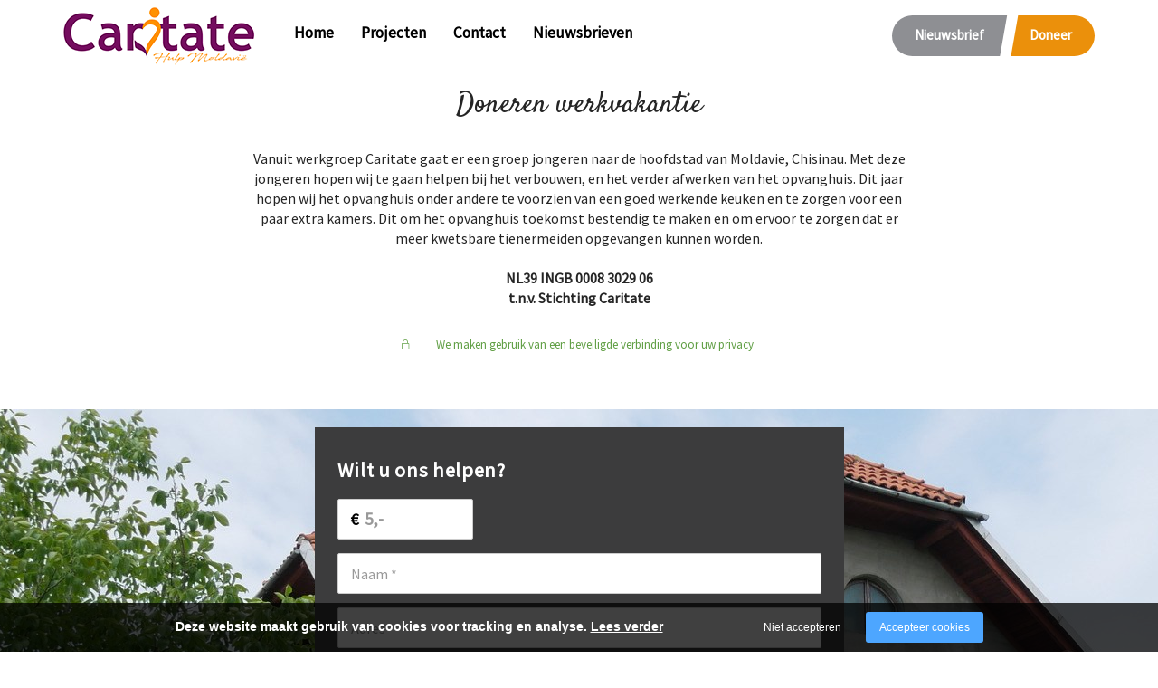

--- FILE ---
content_type: text/html; charset=utf-8
request_url: https://caritate.nl/doneren-werkvakantie
body_size: 6186
content:
<!DOCTYPE html><html lang="nl"><head><title>Doneren werkvakantie | caritate.nl</title><meta charset="UTF-8"><!-- Google Tag Manager --><script>(function(w,d,s,l,i){w[l]=w[l]||[];w[l].push({'gtm.start':	new Date().getTime(),event:'gtm.js'});var f=d.getElementsByTagName(s)[0],	j=d.createElement(s),dl=l!='dataLayer'?'&l='+l:'';j.async=true;j.src=	'https://www.googletagmanager.com/gtm.js?id='+i+dl;f.parentNode.insertBefore(j,f);	})(window,document,'script','dataLayer',"GTM-MSXBRKV");</script><meta name="keywords" content=""><meta name="description" content=""><meta name="format-detection" content="telephone=no"><meta property="fb:app_id" content="233157183538957"><meta property="og:url" content="https://caritate.nl/doneren-werkvakantie"><meta property="og:title" content="Doneren werkvakantie | caritate.nl"><meta property="og:description" content=""><meta property="og:type" content="article"><meta name="viewport" content="width=device-width, initial-scale=1, maximum-scale=1, user-scalable=no"><!-- ADD THIS TO LOCAL ASSETS! --><link rel="sitemap" type="application/xml" title="Sitemap" href="https://caritate.nl/sitemap.xml" /><style></style><noscript><link rel="stylesheet" type="text/css" href="https://caritate.nl/core/assets/css/main/.autoCombined.6ddd061f2b6919c689f69171e19733e0.css"/></noscript><script type="text/javascript">(function () {var asyncCss = ["https:\/\/caritate.nl\/core\/assets\/css\/main\/.autoCombined.6ddd061f2b6919c689f69171e19733e0.css"];var myCSS = false;for (var i = 0; i < asyncCss.length; i ++) {myCSS = document.createElement( "link" );myCSS.rel = "stylesheet";myCSS.href = asyncCss[i];document.head.insertBefore( myCSS, document.head.childNodes[ document.head.childNodes.length - 1 ].nextSibling );}}());</script><noscript><link rel="stylesheet" type="text/css" href="https://caritate.nl/css/.autoCombined.9dc4a230b128af2e14a72a407be697e5.css"/></noscript><script type="text/javascript">(function () {var asyncCss = ["https:\/\/caritate.nl\/css\/.autoCombined.9dc4a230b128af2e14a72a407be697e5.css"];var myCSS = false;for (var i = 0; i < asyncCss.length; i ++) {myCSS = document.createElement( "link" );myCSS.rel = "stylesheet";myCSS.href = asyncCss[i];document.head.insertBefore( myCSS, document.head.childNodes[ document.head.childNodes.length - 1 ].nextSibling );}}());</script><noscript><link rel="stylesheet" media="screen and (min-width: 1201px)" type="text/css" href="https://caritate.nl/css-size/77443ef3bb4499b4d34ecf1ba4bad7e0.css?fromTime=1754311819"><link rel="stylesheet" media="screen and (min-width: 1100px) and (max-width: 1200.9px)" type="text/css" href="https://caritate.nl/css-size/b8401ffffcd9dccaeceaee2f3a8ab70e.css?fromTime=1754311819"><link rel="stylesheet" media="screen and (min-width: 992px) and (max-width: 1099.9px)" type="text/css" href="https://caritate.nl/css-size/ade6c8d89d0bf984b21230d05f893dfa.css?fromTime=1754311819"><link rel="stylesheet" media="screen and (min-width: 901px) and (max-width: 991.9px)" type="text/css" href="https://caritate.nl/css-size/ab344c2740631c0e55ba7f6f9f8918ac.css?fromTime=1754311819"><link rel="stylesheet" media="screen and (min-width: 768px) and (max-width: 900.9px)" type="text/css" href="https://caritate.nl/css-size/db4511c5863c3060820fa1f4c5cbe7a5.css?fromTime=1754311819"><link rel="stylesheet" media="screen and (min-width: 569px) and (max-width: 767.9px)" type="text/css" href="https://caritate.nl/css-size/9165c05b7f2c6d202150095bc955dcb3.css?fromTime=1754311819"><link rel="stylesheet" media="screen and (min-width: 421px) and (max-width: 568.9px)" type="text/css" href="https://caritate.nl/css-size/6b65f2f99501f34fa50e3c18dfc7f79a.css?fromTime=1754311819"><link rel="stylesheet" media="screen and (min-width: 321px) and (max-width: 420.9px)" type="text/css" href="https://caritate.nl/css-size/35f048fcf92496a3331f56e110558478.css?fromTime=1754311819"><link rel="stylesheet" media="screen and (max-width: 320.9px)" type="text/css" href="https://caritate.nl/css-size/5810feb9947bd0d2792a2216971facc8.css?fromTime=1754311819"></noscript><script>(function () {	var mediaQ = ["screen and (min-width: 1201px)","screen and (min-width: 1100px) and (max-width: 1200.9px)","screen and (min-width: 992px) and (max-width: 1099.9px)","screen and (min-width: 901px) and (max-width: 991.9px)","screen and (min-width: 768px) and (max-width: 900.9px)","screen and (min-width: 569px) and (max-width: 767.9px)","screen and (min-width: 421px) and (max-width: 568.9px)","screen and (min-width: 321px) and (max-width: 420.9px)","screen and (max-width: 320.9px)"];	var mediaLinks = ["https:\/\/caritate.nl\/css-size\/77443ef3bb4499b4d34ecf1ba4bad7e0.css","https:\/\/caritate.nl\/css-size\/b8401ffffcd9dccaeceaee2f3a8ab70e.css","https:\/\/caritate.nl\/css-size\/ade6c8d89d0bf984b21230d05f893dfa.css","https:\/\/caritate.nl\/css-size\/ab344c2740631c0e55ba7f6f9f8918ac.css","https:\/\/caritate.nl\/css-size\/db4511c5863c3060820fa1f4c5cbe7a5.css","https:\/\/caritate.nl\/css-size\/9165c05b7f2c6d202150095bc955dcb3.css","https:\/\/caritate.nl\/css-size\/6b65f2f99501f34fa50e3c18dfc7f79a.css","https:\/\/caritate.nl\/css-size\/35f048fcf92496a3331f56e110558478.css","https:\/\/caritate.nl\/css-size\/5810feb9947bd0d2792a2216971facc8.css"]; var els = []; for (var i = 0; i < mediaQ.length; i ++) { var textNode = document.createTextNode(""); document.head.appendChild(textNode); els.push(textNode); } function loadCss () { if (mediaQ === true) { return; } for (var i = 0; i < mediaQ.length; i ++) { var mediaQuery = mediaQ[i]; if (window.matchMedia(mediaQuery).matches && mediaLinks[i] !== true) { var myCSS = document.createElement( "link" ); myCSS.rel = "stylesheet"; myCSS.href = mediaLinks[i]; myCSS.media = mediaQuery; document.head.insertBefore( myCSS, els[i]); mediaLinks[i] = true; break; } } } function prepareAllCss () { window.setTimeout(function () { for (var i = 0; i < mediaQ.length; i ++) { var mediaQuery = mediaQ[i]; if (mediaLinks[i] !== true) { var myCSS = document.createElement( "link" ); myCSS.rel = "stylesheet"; myCSS.href = mediaLinks[i]; myCSS.media = mediaQuery; document.head.insertBefore( myCSS, els[i] ); mediaLinks[i] = true; } } mediaQ = true; mediaLinks = true; }, 1000); }	window.addEventListener('load', prepareAllCss);	window.addEventListener('resize', loadCss);	loadCss();	}());</script><style type="text/css">.bold { font-weight:bold; }
.italic { font-style:italic; }
.boldItalic { font-weight:bold; font-style:italic; }
.scrollContent .row.editor .link {	color:lightblue;
}
.scrollContent .row.editor .quote {	background:#ccc;
}
.scrollContent .row.editor .btn {	border: 0;	padding: 0;	background: #eee;	margin: 0;
}
.scrollContent .head1 {	font-weight:bold;
}
.scrollContent .head2 {	font-weight:bold;
}
.scrollContent .head3 {	font-weight:bold;
}.content .btn.btn-success,
.textContent .btn.btn-success { border-left: 1px solid #56887c; border-top: 1px solid #56887c; border-right: 1px solid #56887c; border-bottom: 1px solid #56887c; background:#56887c; font-weight:bold;
}
.textContent .btn.btn-success,
.content .btn.btn-success { color:#fff; font-weight:bold;
}
.textContent .btn.btn-success:hover,
.content .btn.btn-success:hover { color:#fff; background: #56887c;
}
.textContent .btn-btn-default,
.content .btn.btn-default { border:0; background: #8E8F93; color:#000; font-weight:bold;
}
.textContent .btn.btn-default:hover,
.content .btn.btn-default:hover { color:#fff; background: #D3AF49;
}
.content .quote,
.textContent .quote { width: 80%; margin-left: 50%; -moz-transform: translate(-50%); -o-transform: translate(-50%); -ms-transform: translate(-50%); -webkit-transform: translate(-50%); transform: translate(-50%); margin-top: 15px; font-size: 150%; height: auto; text-align: center; margin-bottom: 15px; line-height: 150%; padding: 30px; border: 1px solid; font-style:italic;
}
.scrollContent .row.editor .quote { margin-left: 0; transform: none; font-size: 100%; padding: 0; width:auto; margin-top:0; margin-bottom:0;
}
.scrollContent .row.editor .quote > div { height:auto !important;
}</style><noscript><link rel="stylesheet" type="text/css" href="https://stackpath.bootstrapcdn.com/font-awesome/4.7.0/css/font-awesome.min.css"/><link rel="stylesheet" type="text/css" href="https://cdn.linearicons.com/free/1.0.0/icon-font.min.css"/></noscript> <link rel="stylesheet" class="loadAsyncCss" type="text/css" href="https://stackpath.bootstrapcdn.com/font-awesome/4.7.0/css/font-awesome.min.css" media="print" /> <link rel="stylesheet" class="loadAsyncCss" type="text/css" href="https://cdn.linearicons.com/free/1.0.0/icon-font.min.css" media="print" /><script type="text/javascript"> window.addEventListener('load', function (event) { var asyncCss = document.querySelectorAll("link.loadAsyncCss"); for (var i = 0; i < asyncCss.length; i ++) { asyncCss[i].media = 'all'; } });</script><script type="text/javascript">(function () {	function getCookie(cname) { var name = cname + "="; var decodedCookie = decodeURIComponent(document.cookie); var ca = decodedCookie.split(';'); for(var i = 0; i <ca.length; i++) { var c = ca[i]; while (c.charAt(0) == ' ') { c = c.substring(1); } if (c.indexOf(name) == 0) { return c.substring(name.length, c.length); } } return "";	}	window.dataLayer = window.dataLayer || [];	var dataLayerData = getCookie("addToGtmDataLayer");	if (dataLayerData) {	try {	dataLayerData = JSON.parse(dataLayerData);	for (var i = 0; i < dataLayerData.length; i ++) {	dataLayer.push(dataLayerData[i]);	} document.cookie = 'addToGtmDataLayer=;expires=Thu, 01 Jan 1970 00:00:01 GMT;';	}	catch (e) {	return;	}	}	}());</script><style> body.noTransitions * { -webkit-transition: none !important; -moz-transition: none !important; -ms-transition: none !important; -o-transition: none !important; transition: none !important;	} .domLoaded .hideDomLoad { display:none !important; } .noTransitions .showDomLoad { display:none !important; }</style> </head> <body class="noTransitions domLoaded" ><script type="text/javascript"> document.body.classList.remove("domLoaded");	document.body.style.visibility = 'hidden';	if (!window.localStorage.initialEmptyLoad) {
/*	document.body.style.visibility = 'hidden';*/	document.body.style.display = 'none';	window.localStorage.initialEmptyLoad = true;	}	window.addEventListener('DOMContentLoaded', function () {	if (window.initialCssLoaded === true) {	return;	}	document.body.style.display = '';	$(window).trigger('resize');	document.body.classList.add("bodyLoaded");	}); function onBodyLoaded(){ document.body.classList.remove("noTransitions"); document.body.classList.add("domLoaded"); window.checkIframeOptions();	}	var windowIsLoaded = false;	var minimalTransitionStartTime = setTimeout(function () {	minimalTransitionStartTime = false;	if (!windowIsLoaded) { return; } onBodyLoaded();	}, 1000);	window.addEventListener("load", function () {	windowIsLoaded = true;	if (minimalTransitionStartTime) {	return;	} onBodyLoaded();	});</script><noscript><iframe src="https://www.googletagmanager.com/ns.html?id=GTM-MSXBRKV" height="0" width="0" style="display:none;visibility:hidden"></iframe></noscript><div id="wrapper" class=""><div class="grid-12 element1"><div class="row element2"><div class="container element3"><div class="grid-6 grid-568-4 grid-991-2 element4"><div class=" widget6 module_staticLogo" data-adjusttoparent><a href="https://caritate.nl/"><img src="https://caritate.nl/assets/logo-caritate-def.png" /></a><script type="application/ld+json">{"@context":"http:\/\/schema.org","@type":"Organization","url":"https:\/\/caritate.nl\/","logo":"https:\/\/caritate.nl\/assets\/logo-caritate-def.png"}</script></div></div><div class="grid-6 grid-568-8 element5"><div class="normalMargin widget11 module_menu1Level3Columns" data-adjusttoparent><ul class="mainMenu"><li class="mainMenuItem"><a href="https://caritate.nl/">Home</a></li><li class="mainMenuItem"><a href="https://caritate.nl/projecten">Projecten</a></li><li class="mainMenuItem"><a href="https://caritate.nl/contact">Contact</a></li><li class="mainMenuItem last"><a href="https://caritate.nl/nieuwsbrieven">Nieuwsbrieven</a></li></ul></div><div class=" widget82 module_menuResponsive" data-adjusttoparent><div class="menuResponsive" data-rspsvelementswitch=".widget11,.widget10" data-rspsvplaceinside="#ac8d202dadc84ce9780a1c7951864c249c99e804" data-rspsvelementsswitchbreakpoint="991"><a href="#" class="menuToggle"><span class="line"></span></a><div class="bodyOverlay closed"></div><div class="sideMenu closed"><div data-adjusttowidth><div class="menuResponsiveContent" id="ac8d202dadc84ce9780a1c7951864c249c99e804"><a href="#" class="menuToggle"><span class="line"></span></a></div></div></div></div></div></div><div class="grid-none gridblock-767 grid-767-2 element209"><div class="normalMargin widget10 module_buttonList" data-adjusttoparent><div class="buttonList" ><a href="https://stichting-caritate.email-provider.eu/web/82rragxes9/womxhgk523?lp-t=1766518632" target="_blank" class="btn btn-default customButton firstChild">Nieuwsbrief</a><a href="https://caritate.nl/doneren" class="btn btn-default customButton">Doneer</a></div></div></div></div></div></div><div class="container element363"><div class="row element364"><div class="grid-3 element366"></div><div class="grid-6 element365"><div class="normalMargin widget368 module_heading" data-adjusttoparent><h1 class="heading">Doneren werkvakantie</h1></div><div class="normalMargin widget367 module_content" data-adjusttoparent><div class="textContent" >Vanuit werkgroep Caritate gaat er een groep jongeren naar de hoofdstad van Moldavie, Chisinau. Met deze jongeren hopen wij te gaan helpen bij het verbouwen, en het verder afwerken van het opvanghuis. Dit jaar hopen wij het opvanghuis onder andere te voorzien van een goed werkende keuken en te zorgen voor een paar extra kamers. Dit om het opvanghuis toekomst bestendig te maken en om ervoor te zorgen dat er meer kwetsbare tienermeiden opgevangen kunnen worden.<br><br><span class="bold">NL39 INGB 0008 3029 06</span><br><span class="bold">t.n.v. Stichting Caritate</span></div></div><div class="megaMargin widget376 module_staticHtml" data-adjusttoparent><div class="notice">We maken gebruik van een beveiligde verbinding voor uw privacy</div></div></div></div></div><div class="row element369"><div class=" widget374 module_singleImage" data-adjusttoparent><img src="https://caritate.nl/system/files/sas-img-9781.JPG?c=1702325038" alt="" width="1920" height="1024"></div><div class="container element370"><div class="row element371"><div class="grid-3 element372"></div><div class="grid-6 element375"><div class="normalMargin widget373 module_form_simpleCenteredV2" data-adjusttoparent><div id="3fe210bc1025a1e5f1526b480e3ec5abe4b27951"></div><div class="form formModule" ><form id="form_19bb2bf56273ec7628f61c99114cee5b" enctype="multipart/form-data" method="POST" action="https://caritate.nl/doneren-werkvakantie#3fe210bc1025a1e5f1526b480e3ec5abe4b27951"><input type="hidden" name="uniqueKey" value="3fe210bc1025a1e5f1526b480e3ec5abe4b27951" /> <h3 class="formHead" data-id='12'>Wilt u ons helpen?</h3><div class="form-group formField" data-id='13'> <label class="lbl" for="bac909fd75f9f34d123d368295c94f1b">	bedrag * </label> <input type="number" name="bedrag" id="bac909fd75f9f34d123d368295c94f1b" min='0' class="form-control textField" value="" step="1" /></div><div class="form-group formField" data-id='14'> <label class="lbl" for="a1e344001eae272fa9c0d95fa41568f0">	Naam * </label> <input type="text" name="naam" id="a1e344001eae272fa9c0d95fa41568f0" class="form-control textField" value="" /></div><div class="form-group formField" data-id='15'> <label class="lbl" for="5bc086cc11812779a9c166ab23a430c4">	Adres </label> <input type="text" name="adres" id="5bc086cc11812779a9c166ab23a430c4" class="form-control textField" value="" /></div><div class="form-group formField" data-id='16'> <label class="lbl" for="a874c728edf7e4b2a3f4b05f94ec811a">	Postcode, woonplaats </label> <input type="text" name="postcode-woonplaats" id="a874c728edf7e4b2a3f4b05f94ec811a" class="form-control textField" value="" /></div><div class="form-group formField" data-id='17'> <label class="lbl" for="e94d04348cd0177206917a7186b12fc6">	E-mailadres * </label> <input type="text" name="e-mailadres" id="e94d04348cd0177206917a7186b12fc6" class="form-control textField" value="" /></div><div class="form-group radioButtons formField" data-id='18' data-alldisablefields='[]'> <label class="lbl">	Ik steun de werkvakantie * </label> <div class="form-control radioField"> <div class="radioItem" data-id="18-14"> <div class="radioHolder"> <input type="radio" class="radioInput" name="ik-steun-de-werkvakantie" id="e6d605ea90df7fe2a2c4b76a163ea806" data-displayfields='[]' value="14"> </div> <span class="radioLabel"><label for="e6d605ea90df7fe2a2c4b76a163ea806">Werk Opvanghuis Chisinau</label></span> </div> </div></div><div class="g-recaptcha" data-sitekey="6LfTPZ4UAAAAAKLsLAswXhYHsVOx-QkDgOh0f2lz"></div><div class="requiredInfo">* = Verplicht veld</div><div class="invisible sr-only"><input type="text" name="hij" value="" /><input type="text" name="opq" value="1768954088" /><input type="text" name="rnd" value="3" /></div><button class="btn btn-default submitButton" type="submit">Verzenden</button></form></div></div></div></div></div></div><div class="row element304"><div class="container element305"><div class="row element306"><div class="grid-12 grid-568-6 grid-991-3 element307"><div class="normalMargin widget310 widget310-inv module_staticHeading module_staticHeading-inv" data-adjusttoparent><h3 class="heading">Caritate</h3></div><div class=" widget313 widget313-inv module_menuHighlight module_menuHighlight-inv" data-adjusttoparent><ul class="menuHighlight"><li class="menuItem"><a href="https://caritate.nl/actueel-nl">Actueel NL</a></li><li class="menuItem"><a href="https://caritate.nl/nieuws-mld">Nieuws Mld</a></li><li class="menuItem"><a href="https://caritate.nl/projecten">Projecten</a></li><li class="menuItem"><a href="https://caritate.nl/over-ons/anbi-status">ANBI status</a></li><li class="menuItem"><a href="https://caritate.nl/evenementen">Evenementen</a></li><li class="menuItem"><a href="https://caritate.nl/doneren">Doneren</a></li><li class="menuItem"><a href="https://caritate.nl/nieuwsbrieven">Nieuwsbrieven</a></li></ul></div></div><div class="grid-none gridblock-991 grid-991-1 element317"></div><div class="grid-12 grid-568-6 grid-991-4 element308"><div class="bigMargin widget311 widget311-inv module_staticHeading module_staticHeading-inv" data-adjusttoparent><h3 class="heading">Volg ons</h3></div><div class=" widget314 widget314-inv module_buttonSocial module_buttonSocial-inv" data-adjusttoparent><ul class="socialButtons" ><li class="socialButton "><a rel="nofollow" title="facebook" href="https://www.facebook.com/stichtingcaritate" target="_blank"><i class="fa fa-facebook-official" aria-hidden="true"></i></a></li><li class="socialButton "><a rel="nofollow" title="instagram" href="https://instagram.com/stichtingcaritate?igshid=NTc4MTIwNjQ2YQ==" target="_blank"><i class="fa fa-instagram" aria-hidden="true"></i></a></li><li class="socialButton whatsapp"><a rel="nofollow" title="whatsapp" href="https://wa.me/31636069474" target="_blank"><i class="fa fa-whatsapp" aria-hidden="true"></i></a></li></ul><script type="application/ld+json">{"@context":"http:\/\/schema.org","@type":"Organization","url":"https:\/\/caritate.nl\/","name":"caritate.nl","sameAs":["https:\/\/www.facebook.com\/stichtingcaritate","https:\/\/instagram.com\/stichtingcaritate?igshid=NTc4MTIwNjQ2YQ==","+31 6 36069474"]}</script></div></div><div class="grid-none gridblock-991 grid-991-1 element318"></div><div class="grid-12 grid-568-6 grid-991-3 element309"><div class="normalMargin widget312 widget312-inv module_staticHeading module_staticHeading-inv" data-adjusttoparent><h3 class="heading">Blijf op de hoogte</h3></div><div class="smallMargin widget315 widget315-inv module_content module_content-inv" data-adjusttoparent><div class="textContent" ><a class="bold link" href="https://stichting-caritate.email-provider.eu/memberforms/subscribe/standalone/form/?a=82rragxes9&l=xrrs5ifzww" target="_self">Nieuwsbrief</a></div></div><div class=" widget316 widget316-inv module_mailchimpSubscription_simpleCentered module_mailchimpSubscription_simpleCentered-inv" data-adjusttoparent><form action="#todo!" method="POST" class="mailchimpSubscriptionForm"><div class="form-group formField oneField"> <label class="lbl" for="mc_EMAIL">E-mail</label> <input type="text" class="form-control textField" name="EMAIL" id="mc_EMAIL" /></div><input type="hidden" name="b_acec41d848277b7e1fc6e2e00_319baa850c" /><button type="submit" class="btn btn-succes">Aanmelden</button></form></div></div></div></div></div><div class="row element150"><div class=" widget151 module_disclaimer" data-adjusttoparent><div class="textContent">&copy; 2026 Caritate	&nbsp;- <a href="https://caritate.nl/sitemap.xml">Sitemap</a>&nbsp;- <a href="https://vanderperk.nl/" target="_blank">Website realisatie door Vanderperk Groep</a></div><script type="application/ld+json">{"@context":"http:\/\/schema.org","@type":"WebSite","name":"Caritate","url":"https:\/\/caritate.nl\/"}</script></div></div></div><script type="text/javascript">var baseUrl = "https:\/\/caritate.nl\/"; var loadedPage = {"data":"\/page\/22","check":"49a8aa98f8db8af3d98d72c0db0ba89f"}; var cookieText = "Deze website maakt gebruik van cookies voor tracking en analyse. <a href=\"https:\/\/caritate.nl\/cookies\">Lees verder<\/a>"; var acceptCookieText = "Accepteer cookies"; var declineCookieText = "Niet accepteren"; </script><script type="text/javascript" src="https://caritate.nl/core/assets/js/main/.autoCombined.01f67c0a071b57a9b2467f06bc6acb7e.js"></script><script type="text/javascript" src="https://caritate.nl/js/.autoCombined.d97567df5bdce27c77eed0cd4bec29a7.js"></script><script type="text/javascript">document.body.style.visibility = '';</script></body></html>

--- FILE ---
content_type: text/html; charset=utf-8
request_url: https://www.google.com/recaptcha/api2/anchor?ar=1&k=6LfTPZ4UAAAAAKLsLAswXhYHsVOx-QkDgOh0f2lz&co=aHR0cHM6Ly9jYXJpdGF0ZS5ubDo0NDM.&hl=en&v=PoyoqOPhxBO7pBk68S4YbpHZ&size=normal&anchor-ms=20000&execute-ms=30000&cb=14s2bwf0bbo9
body_size: 50150
content:
<!DOCTYPE HTML><html dir="ltr" lang="en"><head><meta http-equiv="Content-Type" content="text/html; charset=UTF-8">
<meta http-equiv="X-UA-Compatible" content="IE=edge">
<title>reCAPTCHA</title>
<style type="text/css">
/* cyrillic-ext */
@font-face {
  font-family: 'Roboto';
  font-style: normal;
  font-weight: 400;
  font-stretch: 100%;
  src: url(//fonts.gstatic.com/s/roboto/v48/KFO7CnqEu92Fr1ME7kSn66aGLdTylUAMa3GUBHMdazTgWw.woff2) format('woff2');
  unicode-range: U+0460-052F, U+1C80-1C8A, U+20B4, U+2DE0-2DFF, U+A640-A69F, U+FE2E-FE2F;
}
/* cyrillic */
@font-face {
  font-family: 'Roboto';
  font-style: normal;
  font-weight: 400;
  font-stretch: 100%;
  src: url(//fonts.gstatic.com/s/roboto/v48/KFO7CnqEu92Fr1ME7kSn66aGLdTylUAMa3iUBHMdazTgWw.woff2) format('woff2');
  unicode-range: U+0301, U+0400-045F, U+0490-0491, U+04B0-04B1, U+2116;
}
/* greek-ext */
@font-face {
  font-family: 'Roboto';
  font-style: normal;
  font-weight: 400;
  font-stretch: 100%;
  src: url(//fonts.gstatic.com/s/roboto/v48/KFO7CnqEu92Fr1ME7kSn66aGLdTylUAMa3CUBHMdazTgWw.woff2) format('woff2');
  unicode-range: U+1F00-1FFF;
}
/* greek */
@font-face {
  font-family: 'Roboto';
  font-style: normal;
  font-weight: 400;
  font-stretch: 100%;
  src: url(//fonts.gstatic.com/s/roboto/v48/KFO7CnqEu92Fr1ME7kSn66aGLdTylUAMa3-UBHMdazTgWw.woff2) format('woff2');
  unicode-range: U+0370-0377, U+037A-037F, U+0384-038A, U+038C, U+038E-03A1, U+03A3-03FF;
}
/* math */
@font-face {
  font-family: 'Roboto';
  font-style: normal;
  font-weight: 400;
  font-stretch: 100%;
  src: url(//fonts.gstatic.com/s/roboto/v48/KFO7CnqEu92Fr1ME7kSn66aGLdTylUAMawCUBHMdazTgWw.woff2) format('woff2');
  unicode-range: U+0302-0303, U+0305, U+0307-0308, U+0310, U+0312, U+0315, U+031A, U+0326-0327, U+032C, U+032F-0330, U+0332-0333, U+0338, U+033A, U+0346, U+034D, U+0391-03A1, U+03A3-03A9, U+03B1-03C9, U+03D1, U+03D5-03D6, U+03F0-03F1, U+03F4-03F5, U+2016-2017, U+2034-2038, U+203C, U+2040, U+2043, U+2047, U+2050, U+2057, U+205F, U+2070-2071, U+2074-208E, U+2090-209C, U+20D0-20DC, U+20E1, U+20E5-20EF, U+2100-2112, U+2114-2115, U+2117-2121, U+2123-214F, U+2190, U+2192, U+2194-21AE, U+21B0-21E5, U+21F1-21F2, U+21F4-2211, U+2213-2214, U+2216-22FF, U+2308-230B, U+2310, U+2319, U+231C-2321, U+2336-237A, U+237C, U+2395, U+239B-23B7, U+23D0, U+23DC-23E1, U+2474-2475, U+25AF, U+25B3, U+25B7, U+25BD, U+25C1, U+25CA, U+25CC, U+25FB, U+266D-266F, U+27C0-27FF, U+2900-2AFF, U+2B0E-2B11, U+2B30-2B4C, U+2BFE, U+3030, U+FF5B, U+FF5D, U+1D400-1D7FF, U+1EE00-1EEFF;
}
/* symbols */
@font-face {
  font-family: 'Roboto';
  font-style: normal;
  font-weight: 400;
  font-stretch: 100%;
  src: url(//fonts.gstatic.com/s/roboto/v48/KFO7CnqEu92Fr1ME7kSn66aGLdTylUAMaxKUBHMdazTgWw.woff2) format('woff2');
  unicode-range: U+0001-000C, U+000E-001F, U+007F-009F, U+20DD-20E0, U+20E2-20E4, U+2150-218F, U+2190, U+2192, U+2194-2199, U+21AF, U+21E6-21F0, U+21F3, U+2218-2219, U+2299, U+22C4-22C6, U+2300-243F, U+2440-244A, U+2460-24FF, U+25A0-27BF, U+2800-28FF, U+2921-2922, U+2981, U+29BF, U+29EB, U+2B00-2BFF, U+4DC0-4DFF, U+FFF9-FFFB, U+10140-1018E, U+10190-1019C, U+101A0, U+101D0-101FD, U+102E0-102FB, U+10E60-10E7E, U+1D2C0-1D2D3, U+1D2E0-1D37F, U+1F000-1F0FF, U+1F100-1F1AD, U+1F1E6-1F1FF, U+1F30D-1F30F, U+1F315, U+1F31C, U+1F31E, U+1F320-1F32C, U+1F336, U+1F378, U+1F37D, U+1F382, U+1F393-1F39F, U+1F3A7-1F3A8, U+1F3AC-1F3AF, U+1F3C2, U+1F3C4-1F3C6, U+1F3CA-1F3CE, U+1F3D4-1F3E0, U+1F3ED, U+1F3F1-1F3F3, U+1F3F5-1F3F7, U+1F408, U+1F415, U+1F41F, U+1F426, U+1F43F, U+1F441-1F442, U+1F444, U+1F446-1F449, U+1F44C-1F44E, U+1F453, U+1F46A, U+1F47D, U+1F4A3, U+1F4B0, U+1F4B3, U+1F4B9, U+1F4BB, U+1F4BF, U+1F4C8-1F4CB, U+1F4D6, U+1F4DA, U+1F4DF, U+1F4E3-1F4E6, U+1F4EA-1F4ED, U+1F4F7, U+1F4F9-1F4FB, U+1F4FD-1F4FE, U+1F503, U+1F507-1F50B, U+1F50D, U+1F512-1F513, U+1F53E-1F54A, U+1F54F-1F5FA, U+1F610, U+1F650-1F67F, U+1F687, U+1F68D, U+1F691, U+1F694, U+1F698, U+1F6AD, U+1F6B2, U+1F6B9-1F6BA, U+1F6BC, U+1F6C6-1F6CF, U+1F6D3-1F6D7, U+1F6E0-1F6EA, U+1F6F0-1F6F3, U+1F6F7-1F6FC, U+1F700-1F7FF, U+1F800-1F80B, U+1F810-1F847, U+1F850-1F859, U+1F860-1F887, U+1F890-1F8AD, U+1F8B0-1F8BB, U+1F8C0-1F8C1, U+1F900-1F90B, U+1F93B, U+1F946, U+1F984, U+1F996, U+1F9E9, U+1FA00-1FA6F, U+1FA70-1FA7C, U+1FA80-1FA89, U+1FA8F-1FAC6, U+1FACE-1FADC, U+1FADF-1FAE9, U+1FAF0-1FAF8, U+1FB00-1FBFF;
}
/* vietnamese */
@font-face {
  font-family: 'Roboto';
  font-style: normal;
  font-weight: 400;
  font-stretch: 100%;
  src: url(//fonts.gstatic.com/s/roboto/v48/KFO7CnqEu92Fr1ME7kSn66aGLdTylUAMa3OUBHMdazTgWw.woff2) format('woff2');
  unicode-range: U+0102-0103, U+0110-0111, U+0128-0129, U+0168-0169, U+01A0-01A1, U+01AF-01B0, U+0300-0301, U+0303-0304, U+0308-0309, U+0323, U+0329, U+1EA0-1EF9, U+20AB;
}
/* latin-ext */
@font-face {
  font-family: 'Roboto';
  font-style: normal;
  font-weight: 400;
  font-stretch: 100%;
  src: url(//fonts.gstatic.com/s/roboto/v48/KFO7CnqEu92Fr1ME7kSn66aGLdTylUAMa3KUBHMdazTgWw.woff2) format('woff2');
  unicode-range: U+0100-02BA, U+02BD-02C5, U+02C7-02CC, U+02CE-02D7, U+02DD-02FF, U+0304, U+0308, U+0329, U+1D00-1DBF, U+1E00-1E9F, U+1EF2-1EFF, U+2020, U+20A0-20AB, U+20AD-20C0, U+2113, U+2C60-2C7F, U+A720-A7FF;
}
/* latin */
@font-face {
  font-family: 'Roboto';
  font-style: normal;
  font-weight: 400;
  font-stretch: 100%;
  src: url(//fonts.gstatic.com/s/roboto/v48/KFO7CnqEu92Fr1ME7kSn66aGLdTylUAMa3yUBHMdazQ.woff2) format('woff2');
  unicode-range: U+0000-00FF, U+0131, U+0152-0153, U+02BB-02BC, U+02C6, U+02DA, U+02DC, U+0304, U+0308, U+0329, U+2000-206F, U+20AC, U+2122, U+2191, U+2193, U+2212, U+2215, U+FEFF, U+FFFD;
}
/* cyrillic-ext */
@font-face {
  font-family: 'Roboto';
  font-style: normal;
  font-weight: 500;
  font-stretch: 100%;
  src: url(//fonts.gstatic.com/s/roboto/v48/KFO7CnqEu92Fr1ME7kSn66aGLdTylUAMa3GUBHMdazTgWw.woff2) format('woff2');
  unicode-range: U+0460-052F, U+1C80-1C8A, U+20B4, U+2DE0-2DFF, U+A640-A69F, U+FE2E-FE2F;
}
/* cyrillic */
@font-face {
  font-family: 'Roboto';
  font-style: normal;
  font-weight: 500;
  font-stretch: 100%;
  src: url(//fonts.gstatic.com/s/roboto/v48/KFO7CnqEu92Fr1ME7kSn66aGLdTylUAMa3iUBHMdazTgWw.woff2) format('woff2');
  unicode-range: U+0301, U+0400-045F, U+0490-0491, U+04B0-04B1, U+2116;
}
/* greek-ext */
@font-face {
  font-family: 'Roboto';
  font-style: normal;
  font-weight: 500;
  font-stretch: 100%;
  src: url(//fonts.gstatic.com/s/roboto/v48/KFO7CnqEu92Fr1ME7kSn66aGLdTylUAMa3CUBHMdazTgWw.woff2) format('woff2');
  unicode-range: U+1F00-1FFF;
}
/* greek */
@font-face {
  font-family: 'Roboto';
  font-style: normal;
  font-weight: 500;
  font-stretch: 100%;
  src: url(//fonts.gstatic.com/s/roboto/v48/KFO7CnqEu92Fr1ME7kSn66aGLdTylUAMa3-UBHMdazTgWw.woff2) format('woff2');
  unicode-range: U+0370-0377, U+037A-037F, U+0384-038A, U+038C, U+038E-03A1, U+03A3-03FF;
}
/* math */
@font-face {
  font-family: 'Roboto';
  font-style: normal;
  font-weight: 500;
  font-stretch: 100%;
  src: url(//fonts.gstatic.com/s/roboto/v48/KFO7CnqEu92Fr1ME7kSn66aGLdTylUAMawCUBHMdazTgWw.woff2) format('woff2');
  unicode-range: U+0302-0303, U+0305, U+0307-0308, U+0310, U+0312, U+0315, U+031A, U+0326-0327, U+032C, U+032F-0330, U+0332-0333, U+0338, U+033A, U+0346, U+034D, U+0391-03A1, U+03A3-03A9, U+03B1-03C9, U+03D1, U+03D5-03D6, U+03F0-03F1, U+03F4-03F5, U+2016-2017, U+2034-2038, U+203C, U+2040, U+2043, U+2047, U+2050, U+2057, U+205F, U+2070-2071, U+2074-208E, U+2090-209C, U+20D0-20DC, U+20E1, U+20E5-20EF, U+2100-2112, U+2114-2115, U+2117-2121, U+2123-214F, U+2190, U+2192, U+2194-21AE, U+21B0-21E5, U+21F1-21F2, U+21F4-2211, U+2213-2214, U+2216-22FF, U+2308-230B, U+2310, U+2319, U+231C-2321, U+2336-237A, U+237C, U+2395, U+239B-23B7, U+23D0, U+23DC-23E1, U+2474-2475, U+25AF, U+25B3, U+25B7, U+25BD, U+25C1, U+25CA, U+25CC, U+25FB, U+266D-266F, U+27C0-27FF, U+2900-2AFF, U+2B0E-2B11, U+2B30-2B4C, U+2BFE, U+3030, U+FF5B, U+FF5D, U+1D400-1D7FF, U+1EE00-1EEFF;
}
/* symbols */
@font-face {
  font-family: 'Roboto';
  font-style: normal;
  font-weight: 500;
  font-stretch: 100%;
  src: url(//fonts.gstatic.com/s/roboto/v48/KFO7CnqEu92Fr1ME7kSn66aGLdTylUAMaxKUBHMdazTgWw.woff2) format('woff2');
  unicode-range: U+0001-000C, U+000E-001F, U+007F-009F, U+20DD-20E0, U+20E2-20E4, U+2150-218F, U+2190, U+2192, U+2194-2199, U+21AF, U+21E6-21F0, U+21F3, U+2218-2219, U+2299, U+22C4-22C6, U+2300-243F, U+2440-244A, U+2460-24FF, U+25A0-27BF, U+2800-28FF, U+2921-2922, U+2981, U+29BF, U+29EB, U+2B00-2BFF, U+4DC0-4DFF, U+FFF9-FFFB, U+10140-1018E, U+10190-1019C, U+101A0, U+101D0-101FD, U+102E0-102FB, U+10E60-10E7E, U+1D2C0-1D2D3, U+1D2E0-1D37F, U+1F000-1F0FF, U+1F100-1F1AD, U+1F1E6-1F1FF, U+1F30D-1F30F, U+1F315, U+1F31C, U+1F31E, U+1F320-1F32C, U+1F336, U+1F378, U+1F37D, U+1F382, U+1F393-1F39F, U+1F3A7-1F3A8, U+1F3AC-1F3AF, U+1F3C2, U+1F3C4-1F3C6, U+1F3CA-1F3CE, U+1F3D4-1F3E0, U+1F3ED, U+1F3F1-1F3F3, U+1F3F5-1F3F7, U+1F408, U+1F415, U+1F41F, U+1F426, U+1F43F, U+1F441-1F442, U+1F444, U+1F446-1F449, U+1F44C-1F44E, U+1F453, U+1F46A, U+1F47D, U+1F4A3, U+1F4B0, U+1F4B3, U+1F4B9, U+1F4BB, U+1F4BF, U+1F4C8-1F4CB, U+1F4D6, U+1F4DA, U+1F4DF, U+1F4E3-1F4E6, U+1F4EA-1F4ED, U+1F4F7, U+1F4F9-1F4FB, U+1F4FD-1F4FE, U+1F503, U+1F507-1F50B, U+1F50D, U+1F512-1F513, U+1F53E-1F54A, U+1F54F-1F5FA, U+1F610, U+1F650-1F67F, U+1F687, U+1F68D, U+1F691, U+1F694, U+1F698, U+1F6AD, U+1F6B2, U+1F6B9-1F6BA, U+1F6BC, U+1F6C6-1F6CF, U+1F6D3-1F6D7, U+1F6E0-1F6EA, U+1F6F0-1F6F3, U+1F6F7-1F6FC, U+1F700-1F7FF, U+1F800-1F80B, U+1F810-1F847, U+1F850-1F859, U+1F860-1F887, U+1F890-1F8AD, U+1F8B0-1F8BB, U+1F8C0-1F8C1, U+1F900-1F90B, U+1F93B, U+1F946, U+1F984, U+1F996, U+1F9E9, U+1FA00-1FA6F, U+1FA70-1FA7C, U+1FA80-1FA89, U+1FA8F-1FAC6, U+1FACE-1FADC, U+1FADF-1FAE9, U+1FAF0-1FAF8, U+1FB00-1FBFF;
}
/* vietnamese */
@font-face {
  font-family: 'Roboto';
  font-style: normal;
  font-weight: 500;
  font-stretch: 100%;
  src: url(//fonts.gstatic.com/s/roboto/v48/KFO7CnqEu92Fr1ME7kSn66aGLdTylUAMa3OUBHMdazTgWw.woff2) format('woff2');
  unicode-range: U+0102-0103, U+0110-0111, U+0128-0129, U+0168-0169, U+01A0-01A1, U+01AF-01B0, U+0300-0301, U+0303-0304, U+0308-0309, U+0323, U+0329, U+1EA0-1EF9, U+20AB;
}
/* latin-ext */
@font-face {
  font-family: 'Roboto';
  font-style: normal;
  font-weight: 500;
  font-stretch: 100%;
  src: url(//fonts.gstatic.com/s/roboto/v48/KFO7CnqEu92Fr1ME7kSn66aGLdTylUAMa3KUBHMdazTgWw.woff2) format('woff2');
  unicode-range: U+0100-02BA, U+02BD-02C5, U+02C7-02CC, U+02CE-02D7, U+02DD-02FF, U+0304, U+0308, U+0329, U+1D00-1DBF, U+1E00-1E9F, U+1EF2-1EFF, U+2020, U+20A0-20AB, U+20AD-20C0, U+2113, U+2C60-2C7F, U+A720-A7FF;
}
/* latin */
@font-face {
  font-family: 'Roboto';
  font-style: normal;
  font-weight: 500;
  font-stretch: 100%;
  src: url(//fonts.gstatic.com/s/roboto/v48/KFO7CnqEu92Fr1ME7kSn66aGLdTylUAMa3yUBHMdazQ.woff2) format('woff2');
  unicode-range: U+0000-00FF, U+0131, U+0152-0153, U+02BB-02BC, U+02C6, U+02DA, U+02DC, U+0304, U+0308, U+0329, U+2000-206F, U+20AC, U+2122, U+2191, U+2193, U+2212, U+2215, U+FEFF, U+FFFD;
}
/* cyrillic-ext */
@font-face {
  font-family: 'Roboto';
  font-style: normal;
  font-weight: 900;
  font-stretch: 100%;
  src: url(//fonts.gstatic.com/s/roboto/v48/KFO7CnqEu92Fr1ME7kSn66aGLdTylUAMa3GUBHMdazTgWw.woff2) format('woff2');
  unicode-range: U+0460-052F, U+1C80-1C8A, U+20B4, U+2DE0-2DFF, U+A640-A69F, U+FE2E-FE2F;
}
/* cyrillic */
@font-face {
  font-family: 'Roboto';
  font-style: normal;
  font-weight: 900;
  font-stretch: 100%;
  src: url(//fonts.gstatic.com/s/roboto/v48/KFO7CnqEu92Fr1ME7kSn66aGLdTylUAMa3iUBHMdazTgWw.woff2) format('woff2');
  unicode-range: U+0301, U+0400-045F, U+0490-0491, U+04B0-04B1, U+2116;
}
/* greek-ext */
@font-face {
  font-family: 'Roboto';
  font-style: normal;
  font-weight: 900;
  font-stretch: 100%;
  src: url(//fonts.gstatic.com/s/roboto/v48/KFO7CnqEu92Fr1ME7kSn66aGLdTylUAMa3CUBHMdazTgWw.woff2) format('woff2');
  unicode-range: U+1F00-1FFF;
}
/* greek */
@font-face {
  font-family: 'Roboto';
  font-style: normal;
  font-weight: 900;
  font-stretch: 100%;
  src: url(//fonts.gstatic.com/s/roboto/v48/KFO7CnqEu92Fr1ME7kSn66aGLdTylUAMa3-UBHMdazTgWw.woff2) format('woff2');
  unicode-range: U+0370-0377, U+037A-037F, U+0384-038A, U+038C, U+038E-03A1, U+03A3-03FF;
}
/* math */
@font-face {
  font-family: 'Roboto';
  font-style: normal;
  font-weight: 900;
  font-stretch: 100%;
  src: url(//fonts.gstatic.com/s/roboto/v48/KFO7CnqEu92Fr1ME7kSn66aGLdTylUAMawCUBHMdazTgWw.woff2) format('woff2');
  unicode-range: U+0302-0303, U+0305, U+0307-0308, U+0310, U+0312, U+0315, U+031A, U+0326-0327, U+032C, U+032F-0330, U+0332-0333, U+0338, U+033A, U+0346, U+034D, U+0391-03A1, U+03A3-03A9, U+03B1-03C9, U+03D1, U+03D5-03D6, U+03F0-03F1, U+03F4-03F5, U+2016-2017, U+2034-2038, U+203C, U+2040, U+2043, U+2047, U+2050, U+2057, U+205F, U+2070-2071, U+2074-208E, U+2090-209C, U+20D0-20DC, U+20E1, U+20E5-20EF, U+2100-2112, U+2114-2115, U+2117-2121, U+2123-214F, U+2190, U+2192, U+2194-21AE, U+21B0-21E5, U+21F1-21F2, U+21F4-2211, U+2213-2214, U+2216-22FF, U+2308-230B, U+2310, U+2319, U+231C-2321, U+2336-237A, U+237C, U+2395, U+239B-23B7, U+23D0, U+23DC-23E1, U+2474-2475, U+25AF, U+25B3, U+25B7, U+25BD, U+25C1, U+25CA, U+25CC, U+25FB, U+266D-266F, U+27C0-27FF, U+2900-2AFF, U+2B0E-2B11, U+2B30-2B4C, U+2BFE, U+3030, U+FF5B, U+FF5D, U+1D400-1D7FF, U+1EE00-1EEFF;
}
/* symbols */
@font-face {
  font-family: 'Roboto';
  font-style: normal;
  font-weight: 900;
  font-stretch: 100%;
  src: url(//fonts.gstatic.com/s/roboto/v48/KFO7CnqEu92Fr1ME7kSn66aGLdTylUAMaxKUBHMdazTgWw.woff2) format('woff2');
  unicode-range: U+0001-000C, U+000E-001F, U+007F-009F, U+20DD-20E0, U+20E2-20E4, U+2150-218F, U+2190, U+2192, U+2194-2199, U+21AF, U+21E6-21F0, U+21F3, U+2218-2219, U+2299, U+22C4-22C6, U+2300-243F, U+2440-244A, U+2460-24FF, U+25A0-27BF, U+2800-28FF, U+2921-2922, U+2981, U+29BF, U+29EB, U+2B00-2BFF, U+4DC0-4DFF, U+FFF9-FFFB, U+10140-1018E, U+10190-1019C, U+101A0, U+101D0-101FD, U+102E0-102FB, U+10E60-10E7E, U+1D2C0-1D2D3, U+1D2E0-1D37F, U+1F000-1F0FF, U+1F100-1F1AD, U+1F1E6-1F1FF, U+1F30D-1F30F, U+1F315, U+1F31C, U+1F31E, U+1F320-1F32C, U+1F336, U+1F378, U+1F37D, U+1F382, U+1F393-1F39F, U+1F3A7-1F3A8, U+1F3AC-1F3AF, U+1F3C2, U+1F3C4-1F3C6, U+1F3CA-1F3CE, U+1F3D4-1F3E0, U+1F3ED, U+1F3F1-1F3F3, U+1F3F5-1F3F7, U+1F408, U+1F415, U+1F41F, U+1F426, U+1F43F, U+1F441-1F442, U+1F444, U+1F446-1F449, U+1F44C-1F44E, U+1F453, U+1F46A, U+1F47D, U+1F4A3, U+1F4B0, U+1F4B3, U+1F4B9, U+1F4BB, U+1F4BF, U+1F4C8-1F4CB, U+1F4D6, U+1F4DA, U+1F4DF, U+1F4E3-1F4E6, U+1F4EA-1F4ED, U+1F4F7, U+1F4F9-1F4FB, U+1F4FD-1F4FE, U+1F503, U+1F507-1F50B, U+1F50D, U+1F512-1F513, U+1F53E-1F54A, U+1F54F-1F5FA, U+1F610, U+1F650-1F67F, U+1F687, U+1F68D, U+1F691, U+1F694, U+1F698, U+1F6AD, U+1F6B2, U+1F6B9-1F6BA, U+1F6BC, U+1F6C6-1F6CF, U+1F6D3-1F6D7, U+1F6E0-1F6EA, U+1F6F0-1F6F3, U+1F6F7-1F6FC, U+1F700-1F7FF, U+1F800-1F80B, U+1F810-1F847, U+1F850-1F859, U+1F860-1F887, U+1F890-1F8AD, U+1F8B0-1F8BB, U+1F8C0-1F8C1, U+1F900-1F90B, U+1F93B, U+1F946, U+1F984, U+1F996, U+1F9E9, U+1FA00-1FA6F, U+1FA70-1FA7C, U+1FA80-1FA89, U+1FA8F-1FAC6, U+1FACE-1FADC, U+1FADF-1FAE9, U+1FAF0-1FAF8, U+1FB00-1FBFF;
}
/* vietnamese */
@font-face {
  font-family: 'Roboto';
  font-style: normal;
  font-weight: 900;
  font-stretch: 100%;
  src: url(//fonts.gstatic.com/s/roboto/v48/KFO7CnqEu92Fr1ME7kSn66aGLdTylUAMa3OUBHMdazTgWw.woff2) format('woff2');
  unicode-range: U+0102-0103, U+0110-0111, U+0128-0129, U+0168-0169, U+01A0-01A1, U+01AF-01B0, U+0300-0301, U+0303-0304, U+0308-0309, U+0323, U+0329, U+1EA0-1EF9, U+20AB;
}
/* latin-ext */
@font-face {
  font-family: 'Roboto';
  font-style: normal;
  font-weight: 900;
  font-stretch: 100%;
  src: url(//fonts.gstatic.com/s/roboto/v48/KFO7CnqEu92Fr1ME7kSn66aGLdTylUAMa3KUBHMdazTgWw.woff2) format('woff2');
  unicode-range: U+0100-02BA, U+02BD-02C5, U+02C7-02CC, U+02CE-02D7, U+02DD-02FF, U+0304, U+0308, U+0329, U+1D00-1DBF, U+1E00-1E9F, U+1EF2-1EFF, U+2020, U+20A0-20AB, U+20AD-20C0, U+2113, U+2C60-2C7F, U+A720-A7FF;
}
/* latin */
@font-face {
  font-family: 'Roboto';
  font-style: normal;
  font-weight: 900;
  font-stretch: 100%;
  src: url(//fonts.gstatic.com/s/roboto/v48/KFO7CnqEu92Fr1ME7kSn66aGLdTylUAMa3yUBHMdazQ.woff2) format('woff2');
  unicode-range: U+0000-00FF, U+0131, U+0152-0153, U+02BB-02BC, U+02C6, U+02DA, U+02DC, U+0304, U+0308, U+0329, U+2000-206F, U+20AC, U+2122, U+2191, U+2193, U+2212, U+2215, U+FEFF, U+FFFD;
}

</style>
<link rel="stylesheet" type="text/css" href="https://www.gstatic.com/recaptcha/releases/PoyoqOPhxBO7pBk68S4YbpHZ/styles__ltr.css">
<script nonce="GExyzu4vVvH-210K4s6uFw" type="text/javascript">window['__recaptcha_api'] = 'https://www.google.com/recaptcha/api2/';</script>
<script type="text/javascript" src="https://www.gstatic.com/recaptcha/releases/PoyoqOPhxBO7pBk68S4YbpHZ/recaptcha__en.js" nonce="GExyzu4vVvH-210K4s6uFw">
      
    </script></head>
<body><div id="rc-anchor-alert" class="rc-anchor-alert"></div>
<input type="hidden" id="recaptcha-token" value="[base64]">
<script type="text/javascript" nonce="GExyzu4vVvH-210K4s6uFw">
      recaptcha.anchor.Main.init("[\x22ainput\x22,[\x22bgdata\x22,\x22\x22,\[base64]/[base64]/[base64]/[base64]/[base64]/UltsKytdPUU6KEU8MjA0OD9SW2wrK109RT4+NnwxOTI6KChFJjY0NTEyKT09NTUyOTYmJk0rMTxjLmxlbmd0aCYmKGMuY2hhckNvZGVBdChNKzEpJjY0NTEyKT09NTYzMjA/[base64]/[base64]/[base64]/[base64]/[base64]/[base64]/[base64]\x22,\[base64]\\u003d\\u003d\x22,\x22LjrDnsOiw7QHwoTDhkMSNW4yI8OKwpYoV8Kyw78lRkPCtMKgVFbDhcO0w7JJw5vDuMK7w6pcbyg2w6fCgB9Bw4VOWTk3w6XDqMKTw4/[base64]/Co8O9wr/Cr1EVwr9ewp3Cq8OJK8KrU8OLdEFFOywSSMKEwpwhw6Qbam0kUMOEFW8QLRDDoydzWMOCNB4rFsK2IVXCpW7CikA7w5Zvw7HCjcO9w7l7wq/DszMqOANpwrPCg8Ouw6LCgHnDly/DmcOEwrdLw5TCihxFwoXCsh/[base64]/SULDiMKtw6PDtD3CicKSw6TCnm7DusKwwrMxXWJvHF4MwqXDq8OnbiLDpAEXRMOyw79rw4cOw7dVB3fCl8O3J0DCvMK2GcOzw6bDux18w6/CqVN7wrZkwqvDnwfDu8OMwpVUMcKiwp/DvcOfw6bCqMKxwr5lIxXDnTJIe8O4wozCp8Kow6fDssKaw7jCqcKLM8OKTmHCrMO0wpgdFVZWHMORMEnCiMKAwoLCiMOkb8KzwozDtHHDgMK1wofDgEdcw5TCmMKrBMOqKMOGV0BuGMKVfSN/IhzCoWVVw65ELzpuFcOYw4zDgW3Dq2fDvMO9CMO1TMOywrfCsMKjwqnCgCE0w6xaw4k7UnctwoLDucK7G0gtWsO3wq5HUcKLwp3CsSDDusK4C8KDU8KGTsKbZ8Khw4JHwphTw5Efw4c+wq8bVT/[base64]/Cp8OQwpEbBsOROjrCvMOfFkV5LMOpw5zCqynDq8OhN14JwpjDvDXCncOswoDCvcOdcybDq8Kuw7rCiDHCulAkw4zDv8Kzwpo/wo4kwpzCsMO+wqDCrH7CgMKLwoDDkXBYwqlnw6YLw7HDtMKZSMKyw74sZsO8d8KyAk7CpcOPwponw7/[base64]/DisOgS3LCjMKAwo/DnMKWBcKsDVIUFMKbw57Dlig8XlIpw5rDhMOga8KXEHlfXMOSwoXDncKQw6JJw5zDtcOMdyzDnWQmfTE6ZcOPw7RTwqPDoVrDrMOZIsO3RcOESH5+woBqVyxET1dtwrETw7rDqMKELcKswpjDrmrCrMOkBsO7w7l7w6Mvw6AmVkJYWynDlR9XVsKrwptTbh/DqsOjUFBuw4tTd8OZOsOkYQU0w40UCMOkw6TCs8KwVS3CocOvBFY9w6cXcQh2Z8KNwqjCk2F7H8Oyw7jCnsKKwo3DgCfCs8OHw6TDjMO+XcOiwrfDocOvDMKswo3Dv8Ozwo8Ub8O/wpI8w6DCth5twpwiw588wqAxYgvCmwB5w5o4VcOpc8Ovc8Kvw6hMLsKudcKDw7/Cp8Ohb8KSw63CmjA5XDbCgE/DqSDDn8Kjw45cwpE4wr8KN8KPwoBnw7RuN2PCpcOwwpnCpcOIwqTDucOuwoPDvEfCsMKAw7BUw4EUw77Dul3ChQ/Coh5KdcOyw4JBw77DtD3Dh1TCsxYHCB/DsmrDo14Jw7s5d2vCnsOOw5vDhMOUwqprL8OAJcOGMMO1ZcKRwrMOw4ADB8O9w5QlwqrDlEQ+C8OvfMOKNcKFDQfCrsKcOzHCg8Kuwo3ChQHDuVYuTsKzwpzCiwJBa0Zew7vCs8Oewod/[base64]/CkwjDl091w796dXcEJhPCgcO1LMO0w4UJEFhiZhTDhMKdQkNscXApRsOLTsOVDwIhBArChsObe8KbHnl+SgReczw6wpTDiyglDcKywrbDtRLCgUx8w6kCwrE6H0oqw4rCqXDCsGjDusKNw5BGw4owWsOzwqYswpnCncK0OFvDusOUTMKrEcKQw6vDqcODw4/CmyXDhWMXEzfCjS9cI0/CvMOiw7oPwo3DicKdwovDnBQUwpAVOnTDsTE/wrfDkzrDrWJmwrvDpHXCiQDDgMKTw7wLJcOyK8Kfw47DnsKMLkQAwpjDmcOKBC05d8OfZjPDryMKw63Dh0dcZ8OjwrNTCAfDnHJ1w4/DtMOuwosdwp5GwqzCpMO5wqBWKkzCuAdmwr1rw5DCmsO5XcKfw53DsMK8JxNdw4ILXsKODw3Dm0gmaRfCn8KnVmXDm8K/w7/DqBNYwr/CmcOtwpM0w6jDg8O7w7fCtcKBNMKTOGRFScOKwo4aWW7CkMOhwpXDtW3DtcONworChMK4U1J8RgzCqRTCusKBAQTDjyfDryrDjsOMw6lUwo4vw6zCvMK/w4XChsOnVz/DsMK0woMEXzg/w5g/[base64]/wqnCtQZKw6rCuHgKUsO6RSEcwpvDjiDCosKcw6PCnsK5w5gqEMKYwrbCp8K7SMODwoNnwpXDtsKfwoHCk8KwIRs+wqZ1c2nDkw/Cm17CtxTDu2vDnsOYGy4Iw4PCmi/DunJ6eT3CmsOFFsOEwr3CtsOjY8Oqw5PDpcO7w5Z8L28oThcrdSdtw4LDucO5w6jDqXEiQghHwo7Cg3ptY8OjW2ZsQ8OcBUozTDbCgMK8wokhbCvDm0rDtSDCmsO+dMOFw5s5QsODw6bDgGnCphvCmxPCvMKiHGBjwq5/wqHCqHrDhjsZwoVyKi46fMKVNsOzw6DCt8OjdkjDkMKpZcOQw4Ugc8Klw4Izw5HDqxEjVcKHeVJlEsOpw5Btw4PCv3rCiUIJdFjDicKaw4AdwqnCjgfCjcK6woAPw4VKIHHCpABiw5TDs8KtOsOxw7tFw4IMX8OpWFgSw6bCpSPDhsOfw5gLVFEYZFnCnFDCtAo/wqLDhVnCqcOoWUXCqcKoVnjCocKrAVdZw4bCpcO3w6nDuMOqAGUFUcKkw7BRNGdBwrc7L8OLdcK8w6lJWcKrMjV3QsK9GMKKw5vCsMOxw6gCQsKeLjrCjsObAUXCtMKuwrjDsX/CssOack1zIsODw6LDjy04w7nCgMO4TsOpw4JUOsKVa1bDvsOxwoXCnXrCujATw4I7ZQ4NwpfDoTc5w4F0w7PCjMKZw4XDicOkD3Awwrx/wp1bRMKqSETDmgHCriEdw7nCuMOZWcO1RHARwqYVwpjCvRhTe0IaK3cOwrjCo8OfesOPw7HCrsOfCwkjPigdFnPDvSDDv8ObM1XCmcOpCsKCFsO9woMmw5kOwoDCgl9kL8Opwo50dMKBw7HDgMOaHMOhAkvCkMKCdBPDnMOhR8OMwpfDpxvCicOpw7PDmRvCjg/CuXXCszcywrw3w5s0b8OawrY1eBVxwqXDjj/DrcOPY8KdH2/Dg8Kiw7fCvX8YwqkzW8Oww7A5w7kGBcKCYcOSwoh6C2siGMORw4pEV8K+w4XCqsOAU8KAG8OTwq3CrW82HyAjw61KeEnDtA3Dukt0wpzDrEJMJMOaw5/Dk8KpwpN5w5zDmExfDsKsbcK2wopxw5rDr8OzwqDChcK4w4DCqcKfYXbCiCxnZcKFMUl0c8O+OcK2wqzDosOzMA/[base64]/[base64]/[base64]/JcKXBcOvw645TRHDmmA6wpB+wppPw6vDkVzDu8OcBXkDBMK0SXZSOGrDv1VoG8KRw6gge8KDY1LDlTosNTzDsMO7w5HDpcOIw4DDiErDmcKeGlvCusOfw6PCsMKbw55DFFobw6heAMKfwp14wrcxK8KDAzDDusKaw4PDgMOMwpDDswp7wp0bGsO7w6/Dg3fDssOQV8OXwpxzw6kpwp5WwpxGGFbClmNYwpoDMMKJw5tQD8OtacOnL2xOw5LDryTCpX/CuWrDvGTCj0zDnFUuUAbDmlTDtERgTsOqwrcgwoZxw5oswoVVwoBmOcOoCgrDklQhBsKfw6YwSwpDwo9GMsKow6daw6nCr8Oswot5CsOXwoNZEsKrwo3DhcKuw4/[base64]/EDbDv8KRwoZJw7TDhVxzFcK5wqPCh2XDq1VIwonDusO8w7jCmcOKw6dsX8O3ZUI6AsOCD3BjLVlXw4XDqSlBwrNQwqNjwpHDnhprwrTCoRYYwqZxwqZFQ3/DvcK3wrAzw6JQBkJiw4xawqjChMKbGFlDU3TClkfCuMKPwr3DuQICw5sDwoPDrCrCgsKpw5zCgCBHw5d7w5kac8K+wpjDsRvDtSIRZ3tTw6XCozTDvHHCmBFvwqTCli7Drloww7A4w5/DoBDCpsKee8KLwrbDssOqw7dNBzx5w4BIOcKrwr/DvmHCo8KTw4wWwrnCosKNw4zCoXhhwo/DiDp6PMOIBwl9wr3DgsOew6rDihVSfsOkeMOmw4JHY8OYMHZcwrojZMOxwoBfw4EZw5DCqE4nw7zDs8Kjw7bCscOTJhAMOMKyAwvDnDDDuDlxw6fCpcKLwqvCvxvDr8K7PCDDssKNwr7ChMOFbhbDlmbCmVMDwpjDiMK/fcKXdsKtw7pywpzDr8OGwqc0w5/[base64]/ChMObLMOuw51qwqvCg8OUwocgw4TDi37DtcOTOFFZwofCkGA8AsKWYcOCwqLCq8O+w5zDtGXCksK8WGosw6PCo3XDoHvCqX3Dn8KJw4QwwrDCmcK0wpB1TGtoGMO/Xxc0wozCszxXQDNEa8OodMObwpfDtgwywoTDtRM5w4HDmcOWwqV6wqrCrjfCtH3CrMK1bcKzKsKVw5p1wr95woHClcOjQ3w1eRvCpcOdw4RCw7/Chy4Vw4NXHsKZwpbDh8KlAsKZwpTDicK8w6sJwotWNn48wocxKVLCkHjDvcOVLn/CtnvDvBtvBcO9wpfDvmIKwonCucKWGnx2w5TDhcOGQsKrIxnDlQbCtw8NwpFIUzLCnsOjw7MSZQzCsR3DosOdO2nDhcKFIwFeAcKvMDRqwpnDocOHTUcOw5w1bB8Rw7kcLiDDusKPwpMiOMOtw5jCqsOGJFjCksO+w4/DsRDDrsOXw6Ugw7c+M2vDlsKXLsOfGRrCn8KQG0DCmsOtwqp8VR1pw6kmCmxBdsO7woIlwoXCtcOzwqF1UR3CvG0dwpddw5UGw68Mw6EUw6nCnsOdw7Y3VMKXPwvDhMKRwoBgwpTDg3zDm8OHw7kkNklMw5XCh8Kuw51JOTp7w5/CtFLCoMOddcKaw6TCg0F7wpN/w6I/[base64]/DiUXDksKUc8KQw5bDlMKfwoXDkcOCw6PDlhLClHFjw5PDhG92EsK6w5o+w4zDvjjCpMOxBsKXwrPDiMKgfcKZwoZyJz/DhsOZGhZxIE9HEFU0GEbDkcOneWwHw79vwqILGDtbwofDosOrYmZPbsKhKUd/ewtPU8OjYsKGJsOMPsKxw78NwpBqwoQSwqYkw4NNbCECGmUlwqcVZkLDgMKQw7JqwrjCpHbDvgTDnsObw4jDnDfCjsOTZcKcw7QiwpTCmGEcVgoiPcKzNQcgNcOqBcK3RVPCgivDrcKEFjFKwoA+w6N/wovCmMORC2FIdsKEw4nCimjDux7CjMKBwrbCilZZdCQiw7tUwrvCuGbDrkPCqQZkwpHCpkTDmX3CqzDCtMOPw6Mgw7teM2TDoMKxwowFw4YNDMK1w4zDvcOzwqrCmHhAwr/CvsKhIcOQwpXDvsOCwrJrw6bCmMK+w4wGwqzCucOXwqF2w6LCmVMRwqbCusKlw7c/w7IJw7VCD8OLYRzDskPDqMKPwqgCwo7DpcOZXUXCnMKSwpvClmtEEMKbwpBdwr7CtMKAXcK/GT3CnCPCuETDvz8jF8KoZgrCvsKFwpB0wpA6a8KCwojCiwHDtMOFJn/DrF0gCsOka8KGNT/CmiHCiFbDvnVWcsKvwpLDpRFOMkYOXyBoAWBow6EgGiLDjA/DvsKdw5/CsloyVVLDrTUqA0/CtcOmwrUXDsKBemY2wp9TbFwhw4bDiMOpw4bCpiUowo56GB8awoBew6PCmD12wq9JP8Kuwo/[base64]/DuVMzTkDCtW4uwo7CiQDCs0xbAsKZwobDsMKYw5jCukI4McO2Sms+w4x/w6fDsDDCusK3w50Iw57Di8OzIsOfCsKEbsKVTcOQwqEwecOkGHFjSsKUw5HDvcO7wr/CsMKPw73Cl8OfAUxtI0vCk8OqNXNxWDcWeDV3w7jCosKFHyHCqcOvD2/Dnn9iwowQw5nCgMKXw5peKMOPwr1SXD/CscO1w45GBTnCkGU3w5bCosOswq3ClwPDiD/[base64]/DmMOvT8O3wrvDmMOKWW/DjWoUw4/[base64]/wqoBw6MCw7DDg8KDGMKvWcK3DMOvwp/Cu8KGw6AMZsO+Rj90w4fCtMKLdFp+AWFkfWpMw7nCimMtLhhAZGfDgGDDllHCplUKwovDvhMkw4zCgQLCmcOswqc9c1FgB8O5OxrDoMK2wrRufFPCjy4Ow5nDicKte8OwNTPDkjkTw6JHwr4gKsK/f8O4w6DCtMOhwoN/AwJUdFrCljnDoDnDhcOUw5orbMK5woHDrEloYHPDtnjCm8KowrvDtG8fw43Ch8KHDcO0NR4GwrDCjn4iwpBVE8OZw5/CnmLCr8Kpwp1ZLcO5w4/CgifDhBLDgMOaC3tiw4Y+NWgZZ8KQwqsKAiDCmsO/[base64]/DiMO8EsKCcsOQETDCgsOhwrXCvsOGYFZgw7rDkDgvDi/DlFDCpgQ4w7HDsQvCjAoIX1PCiANGwqHDm8OAw7/[base64]/DoTBRwovDsk4pwqsuwpYaIMOGw79JDErDp8Ktw4VQUQZ3GMKmw6zCsEMjNyfDvkrCsMKEwoMsw7nDgxvCkcONHcOnwqvCksOBw50Hw4dAw5HDqcOowodswpBEwqnChsOCE8KiScKnTFk9DsO/w5PCmcO8MMKWw7nCoEXDocKxUjDDssOWIhNawrlWUsO5HcORCcKQGsK2wqHDqjBrw7Z8w6Ygw7Yfw4XCqsKkwq3DvnzDhmXDrG5rWcOlQcKFwoFFwoTDlDnDm8OnSMOuw5wkMj8Yw6ZtwpAIbcK2wp8QOgc/w5rCkEwJVMODWXnCpht2wpUldCfDisO8X8OTwqTChmgQw7XClsKSaC/CmVJXwqEtHcKcaMOsZAovKMKyw5DCucOwGgVpTy8jwoXCmCfCrQbDl8O4aykJKcKNEcOawrtpCMK3w4bClivDrg/[base64]/CkivCk1nCj05wX8Kyw4J9URQ4wpd6Wy7Chi0aZ8KBwrfCqBhpw5LCviLChMODw6rDozbDvcKiPMKgw53ChgDDgcO/[base64]/[base64]/[base64]/DuEZGe8OOw4TDjMOZM15Tw7DCp3bCtUDDvTTCkcKqVkxuAMOWd8ONw4dgw7LCmH7Cp8Onw6/Ct8KPw7cAcUhdc8OVdj3CncODASUkw5M3woTDh8Ogwq7CksO3wp/[base64]/DncKAacKrwoY/wqLCpMKSwrR2GMOTwr/CiMK3EMKwewbDscOJBiHDnmxkPcKjwrXCmMKGa8OXa8KAwrLCr0/DrzjDgzbChzjCv8O3PCoOw6Fww43CusKmYV/DgHnCjgcOwr/Cl8ONGcKxwqYww5NWwo3CncOjd8OvOUPCiMKcw7XDmQPCvm/Dt8Kpw7NfDsOfa0AeTMKUEMKBD8OqNEgkL8KOwrUCKVLCpMKtQsOiw50lwrABZnV3w7thw4nDpcKuXsOWwq4ww7TCoMKhw4vDshsvQMOyw7TDnUHDvMKaw58RwqEuwpzCg8KPwq/CoxhPw4ZZwrdrw4TCijzDl11+ZnAGNcKnwoZUWsOww5DCj3vDjcOOwq9SOcObCnvCqcKJXSVpeFw3w7p1w4ZYT0rCvsOYVBDDnMK4AmAmwqtNA8Ogw47CqBjDn17CiCXDsMOFwr7CrcO5bsKnT3/Dt09Cw519T8Ozw7gTw6cDEMKdDCLDt8KfTsKsw5HDhMKic28YJMK/wovChE90wo/DmUXCscKvJ8OQFFDDjxfCv3/CncO6CVHDtCRtwoxbI3RTKcO0w79mJMKCw6TDp0jCgHLDscKgw6TDkx1Iw7/DhSp4McOSwpLDqSzCgjgvw5HCkUAIwpzCn8KCQMOLT8Kqw53Co1RiUy7DmyVHwpxFIgXCgzNLwp3CscKiYm4Twqttwo9Swpw8w7U2H8OwW8O6wq57wpNSQWjDvUsgOMOowo/CsSpLwosywqfDscOlA8KrF8OZBVo7wpwRwqbCuMOGT8K0JXN1DsOePjTDiQnDmXDDsMKyQMOGw4MjHMOnw5TDq2wfwrTCpMOQc8K5wozCnSbDjlJ3wro/w5ARwrVrwr08w50pTsKvRsKbw4jDkMOnIcKtPj7Dh1RrXcO1wo/DicOFw6RxdcOuQsOZwrjCv8KeU21xw6/ClQjDsMKCJMOgwqfCtEnCugp0I8OJSzhdE8OHw75Fw5hLwpPDosOOaHVcw7DConTDlcK9TGRZwr/Ct2XClsKDwrLDrFTClBkiUEzDhCoBB8KwwqXCqAzDqcO4PAfCtR5GJktEZcK/Tn/[base64]/DqcOxw6s1TQfDsVkcOz8KPsO6CXLCjcKGwqktTmkYXkvDo8O+FsKGI8OQwobDrcKvXXrDl0XCgTkBw4LCl8O+fWbDoi44ajnDmwYTwrQ8P8OYWWTDuRXCocKbC0RvI0XCmh4+w7EfewIPwqtdwpUaR0zDv8OVwq/Cl3oIc8KWNMKRbMKyXkg1SsKdEsKuw6Mpw5DCgWBTJhrCkR8oCcKeKVx+JwgbH3M2ICfCpg3DqmzDkkApwrwJw6NtVsO3FX4Kd8K6wqnCq8KOw5fDt0Qrw7IhaMOsW8OsHw7Ct0Zyw6N1HG3DqlnCnsO6w7rCtmV0QWHDsDZaIsOiwrBZEg9nTkFrSWN5AFzCl0/CosKfIzLDiDPDoRvClADDvSLDiDvCpz/[base64]/[base64]/DnyDDu8OtCzYNwp7DkMODwqrCk8O5woA5w7YfwpYAwr5BwpEewp3Di8OTwrJ9w5xdMFjCkcKiw6IAwodPw5N+E8OWD8KXw6DCnMOjw5cYFQrDjsOow7jDulvDhcKKwr3CjMKNw4l/W8OWZMO3T8Kic8KFwpQfVsOIeyVWw7fDvjcWwpphwqbDjkHDqcKPdcOFRBjDpMKaw7/CmiJwwo0TJzYkw4onfMK/BcOsw5ssCxlwwo9kEgTCr29qaMKJaz1tQMK7wpDDsQ9xTsKLbMKrdMO5AD/DoXLDicO6w5rDn8KWwrDDs8OnacKwwqEYRsKWw7E+w6XCliUXwrlnw7HDhSrDlwZyPMOOW8KXV3xsw5AMZsKrT8OsMygoVVLDk17DuFrDg0zDtcOMMsOGw43DhSJ8wqsNTMKQAjfDucOdw5xjZFVMw6Iyw655RMKuwqEXKknDtzQrwoN3wpkhWmc/w4bDi8OPUVDCtSHCh8KKUsKXLsKhYyJkdsK8w6zCv8KmwpR0ZcOAw7dPLwEmfWHDv8OXwq1CwpUXb8Kow5A2GXdRJB7Dhy5xwpTCrcKmw5zCgWxcw74nZQXClsKDBWR1wrTDsMKxVj4SEEnDncO9w7R0w4PDtcK/MFsawrVFVsOresKcHTfDqSVMw71cw5DCusKnF8OxChICw4vChl9Cw4fDusOCwqLCqEo7QyrDk8K1w7Y/[base64]/CiMO1w4rDpx0leD7Ct8K6wqDCgm0hwpDCusOxw4sCwo3DicKSwpXChsKzTTUQwrzCoV/Do1gFwp3ChMK+wogOccKBw7NcfsKYwr0mbcKnwoDCkcOxK8OQO8Ozw6vCrWvCvMKuw7wLPcOhN8K+ZsKGw5HCiMORG8OCQwvDiBYJw5J7w4TDiMOVOsO4HsONJMO6EHYKdVfCqATCq8KIBTxuw6gyw7/DrWd9OSLCoR8yVsOZL8O3w7nDt8ONwp7ClBbCp0zDuGlhw7/DtSHCgsOywqPDpFjDkMKVwrQFw6F5w4tdw5koDnjCqxnDmSQ7w7HCmxpkKcOpwpcawqxJJsKFwrPCksOtLMKdwp7Dvh/CtiPChmzDtsKHN2sswp8sdCcdw6PDmVpARSfCmcOfTMKrN0nDrcOScMOzTsKgcFPDvDfCgMO7YxECe8OUS8K1w6rDsW3Dn2UYwpLDrMOyf8OHw7/CqnXDs8O9w4PDgMKeDMOwworCuzROw7NKD8O0w4fDi1N2em/DpDtVw6zChMKKIcOjw7zChMONJcKAw5BhDsO8bsK/H8KEFW1iwrpnwr9Dw5d5wrHDo0dtwpxOSUXCpFw6woDDn8O5HAwHaiV2QTfDusOVwpvDhx1Ww4M/FytTHUdGwrA/d2E0e20HCBXCqGxBw5HDiy3CpsKSw4/CpCFjMHAQwrbDqkPCtMOdw4hLw5FDw5vDtcOXwps5fV/CqcKlwox4w4dXwpvDrsKow67DqkdxWQZgw7xrHU8veRLCuMOtwpNrFnJEYRARw7nCk0vDi2XDli/[base64]/ClMKUw49pwr/DthPDk37CvsKAwqMId3l2L0XCv8OMwoHCkiDCrcK5bsKwESUeZsKIwoVAMsOSwr8iXMOfwrVcDMO0FMOpw44gfsKyPcK7w6DCt3R+wosjVU/CpEXDjsKGw6zDhCwFXz3CoMK9w50lw4fCiMKMw6/DgHfCrjA0G186AsOAwqIofcOBw4TDlcKjZMK4TsKDwqwgw5zDgFnCscKxcXYxABPDkMK3L8OkwqTDvcOISDHCq1/DkWhvwrbCvsOyw4ErwqbCq33Dk1bDng0Da2ofKsKydsKCasKyw6VDwrYbMFfDgmEewrBBI0XCvcOTwrBoMcKMwqs7PkMTwoIIw6sKS8KxezjDuTI6UMOlWSsHOsO9wq1Nw5TCn8OHdy/DhV3DuhzCpsO+MyPDmcOAw4vDlWHDnsOywrzDtDFWw7TDm8O+GTk/wrQcwrxcJgnDmU9dEsObwr1pw4/Dsw1bwqhbecOJb8KrwqHCrMK+wr7CuHMfwqxRwr3Cs8O0wprCrnvDncOnJcKOwqzCunJtJEo0HwnCisO1w51lw59pwoo1KsKIeMKowo/DvhTClAA8wqhbCWrDuMKLwqVnW0RuKMKYwpQOJMKDT1Q8w58dwpggICLCgsOEw7zCucOiaQ1bw7rDl8KbwpzDpwTDkWTDu0LCvMOOw48Ew6ARw4fDhDvCuhoCwrcLSCDDlcK1My3Du8Klbz/Ci8OsasKmeznDnMKJw5vCoXk5DcO6w6jChy9vw59HwoTDjAF/[base64]/[base64]/[base64]/CghkbC8KbwqdRfUEXdQTCgMK5w64YcMKsfsO8WBFMw5R4wo3CgXTCjsK8w57DhcK7w5PDhDo1wqXCt1MYwqjDg8KOE8Ksw77Cs8OBfmHDi8KtRMK5bsKtw5h/[base64]/DkcKKJ25NZ8KgQD7DlMKDwpHDtCEHKsKuUyXDisKtSVoVQMOXeXFgw6LCoVU+w5lqLGzDm8Kuwq7Di8ODw6DDosOCc8OPw4TCh8KSSsOxw7TDrMKfw6XDmVkJP8OJwrLDvcOHw606DjYlXcOUw6XDujpwwrp7wqHCq3tDwo/CgHrCiMO+wqTDicOFwqbDjsKLRMONI8KiUcOPw6JPwrlBw6JSw5nChsOBw5UAU8KmZEfCtnnCtwvDlcOAwpHCt1fCr8OzdjtvWBHCvCnDrsOtBMKiSljCtcKjJUIAdMOrWEDCgsK2NsOiw4tPO2EcwqTDgsKuwqTDtwoxwpzDscKjOsK+AcOkZxHDgEFRAyrDsGPCjS/Dui1JwoB7EMKQw69aLsKTT8OyDsOvw6dNJi/DmsKdw49RGsOYwqFDwo/Cngdpw7/DgWZBY1N+AQ7CrcK3w6hbwonDrsOUw4RTw6zDgGw3w7cgT8KTYcOXTcKgwrLCnMKKIEvCjwM1wp4/w6A4wocaw5t7HcOew4vCqgk0NsOHCX/[base64]/[base64]/DhwbDn8KbwpVgwpXChnTDrcKVwoE4eQICw4cEw6XCpcKkXcKlw5XDocK9w7cJwoLCgcObwrE1KMKhwrwAw43CjV0KEwU6w6zDkmQHw6/Co8K5CMOjwo1fB8KPYsK9wrdLwrrCpcO5woLDtkbDuDPDozbDmhDCmsOAdxLDsMOcw7tZZFHDjTbCjXnDiw7DjRkewq/[base64]/S8OAwo7ClU7CpsKpwpbChMKpLgTCmy7CnsKEGcOOC0VEIWA0w4HDjsOuw7MBwr9Vw7dOw7BdIVB/P2gGwqrCmGZdOsONwozCo8KeVR7DtMKgdXApwr5tcMOZwrbDo8OVw45uA00/wo91e8KZKxvDn8KGwoEBw4PDi8KrJ8KeDsO9R8KWG8Olw5LDnMKmwqbDqCHDvcOBacOtwql9B07Dpg7Co8OXw4bCmsKdw7LCpWfCvcOwwo0lbsKRZMKZeSURw79yw5AdRFYYFcKETzrCpDjCqMOHYDTCownDm0wOG8OcwoXCpcO/wpNVw5gLwol2ccOwDcKBRcKkwp8KTMKcwpwXHSzCs8KGQMK+woHCjMOEDsKsIwbCrUEVw5dvUA/Cmyw/LMKRwqHDp0PDgTB6KcOKWX7CoSzCs8OCUMOUwoPDtUItL8OJOcKWwqMIwp/Dh3fDoD4+w6PDvcKPQ8OlBsO2w41nw4F5WcOZAQgZw5E9LCLDrcKcw4R8MsObwoHDm2ZiIsO4wrPDpsOcwqDDhUhCYMKQDsKOwqQ8MUUpw7Y1woHDoMKJwpoJUx3CowbDscKHw4NFwpVdwqXDsxlWBMOReRV0wpvDjFXDosOow5t0wrvCgMOKCk9RSMOpwq/DmMOqEMO1w75Jw4YEwp1hbsOww6PCosOLw4TCusOAwrgqEMOFLn7ChAR0wrEQw4hhKcKgewtVHyrCssKzbypMAkdUw7Ifw4bChALCmShKwrc8P8O/YMOpwrtlHMOZDEVJwpnDnMKDQMO/[base64]/DosOZXBXDgCVxHX/CokbCq8Kfw5BEdmXDqm7Dk8KewqoTwo/DgSDDliIcwp7CjAvCs8O3NVIOCW3CphnDl8OOwrnCtsOtdnXCqnzDh8OoUcOmw7HCnRluw5ATOMK7XyJaSsOKw5YNwr7DiWR8aMKyARBlw6jDvsK9wqXCq8KqwpjChsO0w7MwMcKNwo1zwo/Co8K5G00hw43DhMKBwo/CpcK4ScKrw6QLbHJew4Ezwop2JWBcw5khH8Khwo4gKDnDhC9yd3jCqcODw6rDs8O2w6ptGm3CnjfClxPDmsO5Lw/[base64]/[base64]/Dk8OVwo/DlsOxMVUbw5l5Bjl/PsOnEMOZRsKJwp1Yw6dpOQkJw43DqV1Ow4gDw5bCqig3wr7CsMOJwqnCnw5HciJfNgrDhcOQECYFwoFwccO6w4NhdMOlMMKWw4DCoDnDpcOhw53CqiRVw5vDviHCusKjZcOsw7XCshRBw6teGcOKw6VyAm3ChUVCS8OiwpTDt8Oqw77Cgy5WwqgQCyvDnw/ClHfDtsKcPx4Zw47Cj8Knw4/DncOAwozCjMOqGgvCocKDw5nDhEkKwr/Cq07DkMO0WMODwrLCkcO1Zj/DrmHCkcK9DsOpwofCp2Bjw7bClsOQw5hfGMKjDkfCs8Kab2x0w5zCkiFIXsOqwpxWeMK/wqJYwowcw5scwqgUUcKvw73CosKOwrrDhsK8IWbDtHrDsUnCm1FtworCog4kQMOXw4BkXsO5FSUvKgZgMsOkwpbDjsKww4nCpcKNUcKBHj0/[base64]/[base64]/BjLDsMKtwo9zbMOhHTTCssKtwrjDnMOkUkDCmgVdTMKPw5zDhADCg0LDmSPCisOfaMOmw5VLe8OVLVNHFcOFw7HDp8Kjwp9mTSPDmcOiw6vCpE3Djx3Ck2Q7PMONasOWwpbCocOlwpDDqR3DgMKcXMKEBUTDuMOGw5VWWT/DnRDDscKwfzpuw5xxw4RSw5Fgw4zCoMOSXMOGw6zDmsOdBQorwoMkw7lfT8O5BjVLw4lWwrHCmcOjfiJcccKQwqrCg8Ohwr3CoEomCMOcPcKhQikTfUnCo3I5w53DqsKgwrnCo8KQw6LDhsKpwp0bwprDolAGwpU7R1xaGsKDw4fCgn/CjiTCo3J6w6rCk8KMBB3CgXk4X3fDq1bCqVEowr9Cw7jDnsKjw6fDuwzDssKsw7LDqMOIw7hNNMKjMsOAESFSCWMYacKaw4VzwrBdw5kUw4wzwrJUw7oRwq7DicOmLnJ7wptmPlvDhsKBRMKXw6/CqcOhOcOLJjfDihrCjMKhTF7CnsK6wprCgcOtZcOUf8OHIcOcYQfDrMK6ZDovwrF7F8OWw7YkwqnDrMKHFg9fwr4WbcK/IMKTNyfDg0zDp8KsA8O2CcOxWcKEYCJXw5QlwpV/wrhbZMO8w5TCslDDq8Oyw57Cn8Kcw7PClMKbw7PCrcOEw6vDnB9MCUVHcsK8wqMXZXjDnWTDoy3ChcKiEMK8w4AlfcK3CsK+fcKJSElGLsOwIkJpdTTCsCvDth5EL8O9w4TDvcOqwqw2OnDDgnJmwrPDvDXCtkJ1worChcKEHhTDsk3DqsOSIGzClFvDosOoFsO/bsKsw7XDiMKkwpQrw5nCpMOUNgrCuj7Dk0HCiBBvwoTDqhMTTkpUNMOpdsOqw5DCo8OeQcOzwolCd8OswpnCgsOVw4LDssK1wonCtRLCgxLCk0pgJmHDhDXCnAXCg8O7MsKlZkw9C27CmsOOOE7DqcOnw5zDkcO6HmJrwrTDiyjDj8KKw7B7w7QUCcOBGMO+M8K/FRrCgWHCmsKuEnhNw5Fqwp0lwpPDhFUZbhQBGcO5wrJYQnXDnsKHHsK3RMKiw4xPwrDDqiHCrhrCkw/DlsOSBsKNBnQ6QjxfJcK+FsOjQcOiOXI/wpbCg1nDnMO8AMKjwobCvcOmwpRjTcKhwoLDoQfCqcKOwoDCqjhqw5Fww7TCrsKZw5rDiHjDmTE/wq/ChcKiw4ICwoHDuTlNwrbCu39vAMODCsO2w6E/w79Gw4DCksOnRwwGw7NJw5PCmmDDmGbDmkHDh1Ipw4lhZ8OGX3nDsT8cY08qYcOXwpfCohxYw7nDjMOOw77Dr0V0FVtlw6LDiUrDvUo4VQhiHcKqw4IYKcOaw57ChVg7OsOGw6jCiMOmRcKMHMOVwooZYsOWL0svUMOnwqbCgcKXwow4w74dRWHCiAvDoMKMw5vDm8O/MjpNf2chLmnDhXHCoBrDvi8HwqfCpmnDoSjCtMOJw5kyw4UiHzAeDcKPw7vClB0KwoXCihZswozCrGUjw5Mmw7VRw4kTwozCv8OPJsK7wpRUe3Z+w4zDnyDCvsK/VChGwojCtDQ6JcKAOAUFHwprG8O7wpjDqMKlU8KHwrfDgzLCgSzDuy0Lw7/[base64]/DoX7DgAjDpFLDkDfCh8OwwpEzw4lew4TClXxEwqAFwrDCtH7DusK8w57Dh8ONVsOzwrt4NDRYwo/[base64]/[base64]/Dt8Ocw79FYDLDpxYfwoELwrVsP2DDvMO4w4JqLW3Cu8O/TzDDmnMYwqPCi2bCqkDDlzQnwrvDmRbDohxeEWhyw5TCpBrCmcOXVT5tTsOtK1jCgcOPw4rDsDrCpcKDX2Vzw6hGwr93cC3CuAHDicOTw6IHwrnCjQ3DvAJhwpnDhQAeH2Itw5kNwoTDl8K2w7IWwoYfasOCWiIrO1YDbk3Cn8Oyw6I7wqgTw4zDtMORbMKOVcKYL0/ChVXCtcOWQx1iCmJpwqdxA0/[base64]/ChlRLPMOpI8K7QG3ChWsOTzzDvUvDj8KgwrkFUsOueMKdw7g5PMKgGsK+w7jCq1fDksO4w7IvP8OJWw5tFMOnwr3DpMOEw4zCgQBPwr92w47CmUQDazpzw4zDgTnDkHJOcyIEaSdlw4jCjjplX1FNZsKAwrs7w4zCusKJcMOswr8bGMK/LMOTeV1jwrLCvCfDh8O8wrrCoFPCuQ7DtRAQIhEra0oQV8K2w7xCwohYMCA1wqfCkzNYwq7CtG53w5MZAEvDllMxw4zCocKcw516TkHCsG3DgsKTNcKWw7PDiU40Y8Kdw6bCs8O2JUQ2w47CjMO6QcKWwpjDrR3Ck2AAacO7wovDvMKyVsKgwrNtwoQqWH3Ck8K6HDM/eRbCqwfDicKjw6zDmsOBwr/CjsKzYcOfwqbCpRzDmyjCmGcQw7rCssKTWsKBUsK1BRtewqUJwrd5byfCmkpUw57CtHTDhGZ+w4XDiyLDgQVSw7jDviYGw6pLwq3DgDLCgWcUw7jCljl1S2guT3rDsmIANsOVD2vCo8OMGMOwwrJQTsK7w47CicO2w5LCti3Dn3h1NBAuC058w63DrTgYTwjChyt/woDCpMKhw6ByPcK8wozDtGMHOMKeJmzCjGHCk28ZwrnCoMO9EVBfwprDkCvCscKOH8Krw7pKwosBw5ZeDMOdJ8O/w4zDkMKsPBZbw67CnMKhw5waSsOkw4bCrV7CnsO6w5tPw7zDpsOAw7DCmcKMw5HCg8KFwpZxwo/[base64]/[base64]/DscOZwrLDoMKhEgd9w5jDp8OEwr/CjlDClhZ6woxdSsONbMO/[base64]/wqLDk8Ofw4/[base64]/[base64]/CgAwPCMKMwp7DiUcJwoN6a3bCiiBow7nDj8K1ZRnCvMK4acOEw5HDgRYJNcOFwr/CpxlDN8OXw4w1w6ZJwqvDv1fDrTEHGMOcw4MKw7Mnw4M5YcOwYADDlsKuw7gaQcKrV8OSJ17CqsKdLB4Hw5Yxw47CocKXVTPCj8Onb8OvQMKFf8O5SMKRJsObwo/CuVtDwolWJ8OzKsKRw4pDw7V4J8OkWMKCV8O/[base64]/DpcOzw5BLEiFww7TCo8K8RMKow5lCwpnClcOsw7rDk8KyNsOjw4PCokckw5E7UBc5w5ktXsO2ZjZPw50MwqLCrEUew7vCnMKMJCwgaV/[base64]/[base64]\\u003d\\u003d\x22],null,[\x22conf\x22,null,\x226LfTPZ4UAAAAAKLsLAswXhYHsVOx-QkDgOh0f2lz\x22,0,null,null,null,0,[21,125,63,73,95,87,41,43,42,83,102,105,109,121],[1017145,681],0,null,null,null,null,0,null,0,1,700,1,null,0,\[base64]/76lBhnEnQkZnOKMAhk\\u003d\x22,0,0,null,null,1,null,0,1,null,null,null,0],\x22https://caritate.nl:443\x22,null,[1,1,1],null,null,null,0,3600,[\x22https://www.google.com/intl/en/policies/privacy/\x22,\x22https://www.google.com/intl/en/policies/terms/\x22],\x22oJG6VxINYjU/IjYfKsVy/lN6u7rKKu7PSBwAhF33lNo\\u003d\x22,0,0,null,1,1768957690989,0,0,[27,244,153],null,[213],\x22RC-JinQKr4eLhQCbA\x22,null,null,null,null,null,\x220dAFcWeA7N3-nMq7oG_0CIPZF2Xf2MYbP7BnjHnS7vbVMYGYPiP0_ZB5H3lESLO5irQuxKK4odtUa_fh-DbkmpGAyDQuInM-2Tew\x22,1769040490759]");
    </script></body></html>

--- FILE ---
content_type: text/css
request_url: https://caritate.nl/css/.autoCombined.9dc4a230b128af2e14a72a407be697e5.css
body_size: 30184
content:
@import url('https://fonts.googleapis.com/css?family=Source+Sans+Pro|Satisfy:400,400i,700');.vAlignMiddle{vertical-align:middle;float:none !important}.grid-1{width:8.3333333333333%}.grid-2{width:16.666666666667%}.grid-3{width:25%}.grid-4{width:33.333333333333%}.grid-5{width:41.666666666667%}.grid-6{width:50%}.grid-7{width:58.333333333333%}.grid-8{width:66.666666666667%}.grid-9{width:75%}.grid-10{width:83.333333333333%}.grid-11{width:91.666666666667%}.grid-12{width:100%}*[class^="grid-"], *[class*=" grid-"]{display:block;float:left}.gridinline{display:inline-block;zoom:1;*display:inline-block;vertical-align:middle;float:none !important}*[class^="grid-"], *[class*=" grid-"], .gridinline{min-height:1px;padding:0px 15px;box-sizing:border-box}.grid-none{display:none}@media screen and (min-width:321px){.grid-320-1{width:8.3333333333333%}.grid-320-2{width:16.666666666667%}.grid-320-3{width:25%}.grid-320-4{width:33.333333333333%}.grid-320-5{width:41.666666666667%}.grid-320-6{width:50%}.grid-320-7{width:58.333333333333%}.grid-320-8{width:66.666666666667%}.grid-320-9{width:75%}.grid-320-10{width:83.333333333333%}.grid-320-11{width:91.666666666667%}.grid-320-12{width:100%}.gridblock-320{display:block;float:left}.gridinline-320{display:inline-block;zoom:1;*display:inline-block;vertical-align:middle;float:none !important}.gridblock-320, .gridinline-320{min-height:1px;padding:0px 15px;box-sizing:border-box}.grid-320-none{display:none}}@media screen and (min-width:421px){.grid-420-1{width:8.3333333333333%}.grid-420-2{width:16.666666666667%}.grid-420-3{width:25%}.grid-420-4{width:33.333333333333%}.grid-420-5{width:41.666666666667%}.grid-420-6{width:50%}.grid-420-7{width:58.333333333333%}.grid-420-8{width:66.666666666667%}.grid-420-9{width:75%}.grid-420-10{width:83.333333333333%}.grid-420-11{width:91.666666666667%}.grid-420-12{width:100%}.gridblock-420{display:block;float:left}.gridinline-420{display:inline-block;zoom:1;*display:inline-block;vertical-align:middle;float:none !important}.gridblock-420, .gridinline-420{min-height:1px;padding:0px 15px;box-sizing:border-box}.grid-420-none{display:none}}@media screen and (min-width:569px){.grid-568-1{width:8.3333333333333%}.grid-568-2{width:16.666666666667%}.grid-568-3{width:25%}.grid-568-4{width:33.333333333333%}.grid-568-5{width:41.666666666667%}.grid-568-6{width:50%}.grid-568-7{width:58.333333333333%}.grid-568-8{width:66.666666666667%}.grid-568-9{width:75%}.grid-568-10{width:83.333333333333%}.grid-568-11{width:91.666666666667%}.grid-568-12{width:100%}.gridblock-568{display:block;float:left}.gridinline-568{display:inline-block;zoom:1;*display:inline-block;vertical-align:middle;float:none !important}.gridblock-568, .gridinline-568{min-height:1px;padding:0px 15px;box-sizing:border-box}.grid-568-none{display:none}}@media screen and (min-width:768px){.grid-767-1{width:8.3333333333333%}.grid-767-2{width:16.666666666667%}.grid-767-3{width:25%}.grid-767-4{width:33.333333333333%}.grid-767-5{width:41.666666666667%}.grid-767-6{width:50%}.grid-767-7{width:58.333333333333%}.grid-767-8{width:66.666666666667%}.grid-767-9{width:75%}.grid-767-10{width:83.333333333333%}.grid-767-11{width:91.666666666667%}.grid-767-12{width:100%}.gridblock-767{display:block;float:left}.gridinline-767{display:inline-block;zoom:1;*display:inline-block;vertical-align:middle;float:none !important}.gridblock-767, .gridinline-767{min-height:1px;padding:0px 15px;box-sizing:border-box}.grid-767-none{display:none}}@media screen and (min-width:901px){.grid-900-1{width:8.3333333333333%}.grid-900-2{width:16.666666666667%}.grid-900-3{width:25%}.grid-900-4{width:33.333333333333%}.grid-900-5{width:41.666666666667%}.grid-900-6{width:50%}.grid-900-7{width:58.333333333333%}.grid-900-8{width:66.666666666667%}.grid-900-9{width:75%}.grid-900-10{width:83.333333333333%}.grid-900-11{width:91.666666666667%}.grid-900-12{width:100%}.gridblock-900{display:block;float:left}.gridinline-900{display:inline-block;zoom:1;*display:inline-block;vertical-align:middle;float:none !important}.gridblock-900, .gridinline-900{min-height:1px;padding:0px 15px;box-sizing:border-box}.grid-900-none{display:none}}@media screen and (min-width:992px){.grid-991-1{width:8.3333333333333%}.grid-991-2{width:16.666666666667%}.grid-991-3{width:25%}.grid-991-4{width:33.333333333333%}.grid-991-5{width:41.666666666667%}.grid-991-6{width:50%}.grid-991-7{width:58.333333333333%}.grid-991-8{width:66.666666666667%}.grid-991-9{width:75%}.grid-991-10{width:83.333333333333%}.grid-991-11{width:91.666666666667%}.grid-991-12{width:100%}.gridblock-991{display:block;float:left}.gridinline-991{display:inline-block;zoom:1;*display:inline-block;vertical-align:middle;float:none !important}.gridblock-991, .gridinline-991{min-height:1px;padding:0px 15px;box-sizing:border-box}.grid-991-none{display:none}}@media screen and (min-width:1100px){.grid-1099-1{width:8.3333333333333%}.grid-1099-2{width:16.666666666667%}.grid-1099-3{width:25%}.grid-1099-4{width:33.333333333333%}.grid-1099-5{width:41.666666666667%}.grid-1099-6{width:50%}.grid-1099-7{width:58.333333333333%}.grid-1099-8{width:66.666666666667%}.grid-1099-9{width:75%}.grid-1099-10{width:83.333333333333%}.grid-1099-11{width:91.666666666667%}.grid-1099-12{width:100%}.gridblock-1099{display:block;float:left}.gridinline-1099{display:inline-block;zoom:1;*display:inline-block;vertical-align:middle;float:none !important}.gridblock-1099, .gridinline-1099{min-height:1px;padding:0px 15px;box-sizing:border-box}.grid-1099-none{display:none}}@media screen and (min-width:1201px){.grid-1200-1{width:8.3333333333333%}.grid-1200-2{width:16.666666666667%}.grid-1200-3{width:25%}.grid-1200-4{width:33.333333333333%}.grid-1200-5{width:41.666666666667%}.grid-1200-6{width:50%}.grid-1200-7{width:58.333333333333%}.grid-1200-8{width:66.666666666667%}.grid-1200-9{width:75%}.grid-1200-10{width:83.333333333333%}.grid-1200-11{width:91.666666666667%}.grid-1200-12{width:100%}.gridblock-1200{display:block;float:left}.gridinline-1200{display:inline-block;zoom:1;*display:inline-block;vertical-align:middle;float:none !important}.gridblock-1200, .gridinline-1200{min-height:1px;padding:0px 15px;box-sizing:border-box}.grid-1200-none{display:none}}.module_slideshow_bigCaptionRight{font-size:16px;color:#252525;font-family:Source Sans Pro, Satisfy}.module_slideshow_bigCaptionRight a{color:#252525;text-decoration:none}.module_slideshow_bigCaptionRight a:not(.slideShowItem.item){-moz-transition:.25s;-o-transition:.25s;-webkit-transition:.25s;transition:.25s}.module_slideshow_bigCaptionRight a:hover{text-decoration:none;color:#D3AF49}.module_slideshow_bigCaptionRight .slide .slideShowItem .image{width:100%;height:auto}.module_slideshow_bigCaptionRight .slide{position:relative}.module_slideshow_bigCaptionRight .slide .currentPositionList .currentPositionItem.active .positionIndicator{background:#D3AF49}.module_slideshow_bigCaptionRight .slide .currentPositionList{position:absolute;z-index:10;bottom:55px;width:1140px;left:0;right:0;list-style-type:none;margin:0 auto 0 auto}.module_slideshow_bigCaptionRight .slide .slideShowItem .captionBottom .mainTitle{font-size:300%;font-weight:bold;line-height:100%;margin:0px;padding:0px 0px 0px 50%}.module_slideshow_bigCaptionRight .slide .slideShowItem:after{background:rgba(0,0,0,.25);content:"";position:absolute;left:0;top:0;right:0;bottom:0;z-index:1}.module_slideshow_bigCaptionRight .slide .slideShowItem .captionBottom{width:1140px;position:absolute;bottom:50%;left:0;right:0;padding-bottom:0px;color:white;z-index:2;text-align:right;-moz-transform:translateY(50%);-o-transform:translateY(50%);-ms-transform:translateY(50%);-webkit-transform:translateY(50%);transform:translateY(50%);margin:0 auto 0 auto}.module_slideshow_bigCaptionRight .slide .slideShowItem .captionBottom .subTitle{font-size:125%;line-height:100%;font-weight:normal;margin:10px 0px 0px 0px}.module_slideshow_bigCaptionRight .slide .slideShowItem .captionBottom .readMoreButton{margin-top:30px}.module_slideshow_bigCaptionRight .slide .leftButton .contentItem{display:none}.module_slideshow_bigCaptionRight .slide .leftButton{position:absolute;left:0;top:50%;z-index:10;-moz-transform:translateY(-50%);-o-transform:translateY(-50%);-ms-transform:translateY(-50%);-webkit-transform:translateY(-50%);transform:translateY(-50%);text-decoration:none;display:none}.module_slideshow_bigCaptionRight .slide .leftButton:after{content:"\e875";color:white;font-family:Linearicons-free;font-size:28px;line-height:100%;margin-left:-5px;padding-left:30px}.module_slideshow_bigCaptionRight .slide .rightButton .contentItem{display:none}.module_slideshow_bigCaptionRight .slide .rightButton{position:absolute;right:0;top:50%;z-index:10;-moz-transform:translateY(-50%);-o-transform:translateY(-50%);-ms-transform:translateY(-50%);-webkit-transform:translateY(-50%);transform:translateY(-50%);text-decoration:none;display:none}.module_slideshow_bigCaptionRight .slide .rightButton:after{content:"\e876";color:white;font-family:Linearicons-free;font-size:28px;line-height:100%;padding-right:30px;margin-right:-5px}.module_slideshow_bigCaptionRight .slide .currentPositionList .currentPositionItem .positionIndicator{font-size:0px;line-height:0px;width:12px;height:12px;-webkit-border-radius:100%;-moz-border-radius:100%;-ms-border-radius:100%;border-radius:100%;-moz-transition:.25s;-o-transition:.25s;-webkit-transition:.25s;transition:.25s;padding:0px;border:0px}.module_slideshow_bigCaptionRight .slide .currentPositionList .currentPositionItem{float:left;padding-right:12px}.module_slideshow_bigCaptionRight .slide .currentPositionList:after{content:"";clear:both}.module_slideshow_bigCaptionRight .slide .currentPositionList .currentPositionItem .positionIndicator:hover{background:#D3AF49}.module_slideshow_bigCaptionRight .slide .currentPositionList:before{font-size:35px;font-weight:bold}.module_slideshow_bigCaptionRight .slide .slideShowItem.itemLoading .warning{position:absolute;top:50%;left:50%;-moz-transform:translate(-50%, -50%);-o-transform:translate(-50%, -50%);-ms-transform:translate(-50%, -50%);-webkit-transform:translate(-50%, -50%);transform:translate(-50%, -50%);font-size:150%}.module_slideshow_bigCaptionRight .slide .slideShowItem.itemLoading .warning:before{content:"\f013";font-family:FontAwesome;display:inline-block;animation:fa-spin 2s infinite linear;padding:5px;font-size:150%}.module_slideshow_bigCaptionRight .slide .slideShowItem.video:before{z-index:12;content:"\f01d";color:#252525;font-family:fontAwesome;font-size:450%;left:50%;top:50%;position:absolute;-moz-transform:translate(-50%, -50%) rotate(0deg) scale(1);-o-transform:translate(-50%, -50%) rotate(0deg) scale(1);-ms-transform:translate(-50%, -50%) rotate(0deg) scale(1);-webkit-transform:translate(-50%, -50%) rotate(0deg) scale(1);transform:translate(-50%, -50%) rotate(0deg) scale(1);-moz-transition:.5s ease;-o-transition:.5s ease;-webkit-transition:.5s ease;transition:.5s ease;margin-top:0px;transform-origin:50%, 50%}.module_slideshow_bigCaptionRight .slide .slideShowItem.video.playing:before{-moz-transform:translate(-50%,-50%) rotate(-20deg) scale(1.5);-o-transform:translate(-50%,-50%) rotate(-20deg) scale(1.5);-ms-transform:translate(-50%,-50%) rotate(-20deg) scale(1.5);-webkit-transform:translate(-50%,-50%) rotate(-20deg) scale(1.5);transform:translate(-50%,-50%) rotate(-20deg) scale(1.5);filter:alpha(opacity=0);opacity:0}.module_slideshow_bigCaptionRight-inv{color:#ffffff}.module_slideshow_bigCaptionRight-inv a{color:#ffffff}.module_slideshow_bigCaptionRight-inv .slide .slideShowItem.video:before{color:#ffffff}.module_slideshow_quotesSlider{font-size:16px;color:#252525;font-family:Source Sans Pro, Satisfy}.module_slideshow_quotesSlider a{color:#252525;text-decoration:none}.module_slideshow_quotesSlider a:not(.slideShowItem.item){-moz-transition:.25s;-o-transition:.25s;-webkit-transition:.25s;transition:.25s}.module_slideshow_quotesSlider a:hover{text-decoration:none;color:#D3AF49}.module_slideshow_quotesSlider .slide .slideShowItem .image{width:100%;height:auto}.module_slideshow_quotesSlider .slide .slideShowItem .captionBottom .mainTitle{font-size:200%;line-height:125%;font-weight:bold;margin:0px;padding:0px 100px 0px 100px}.module_slideshow_quotesSlider .slide .slideShowItem .captionBottom{position:absolute;top:50%;-moz-transform:translate(-50%, -50%);-o-transform:translate(-50%, -50%);-ms-transform:translate(-50%, -50%);-webkit-transform:translate(-50%, -50%);transform:translate(-50%, -50%);left:50%;width:1040px;text-align:center;color:white;z-index:5}.module_slideshow_quotesSlider .slide{position:relative}.module_slideshow_quotesSlider .slide .slideShowItem .captionBottom .readMoreButton{display:none}.module_slideshow_quotesSlider .slide .slideShowItem .captionBottom .subTitle{font-size:125%;line-height:100%;margin:25px 0px 0px 0px;padding:0px}.module_slideshow_quotesSlider .slide .slideShowItem .captionBottom .mainTitle:before{content:"\" "}.module_slideshow_quotesSlider .slide .slideShowItem .captionBottom .mainTitle:after{content:" \""}.module_slideshow_quotesSlider .slide .currentPositionList{display:none}.module_slideshow_quotesSlider .slide .leftButton .contentItem{display:none}.module_slideshow_quotesSlider .slide .leftButton{position:absolute;left:50%;top:50%;z-index:10;-moz-transform:translate(-50%, -50%);-o-transform:translate(-50%, -50%);-ms-transform:translate(-50%, -50%);-webkit-transform:translate(-50%, -50%);transform:translate(-50%, -50%);margin-left:-560px;color:white;text-decoration:none}.module_slideshow_quotesSlider .slide .leftButton:before{content:"\e875";font-size:32px;line-height:100%;font-family:LinearIcons-free}.module_slideshow_quotesSlider .slide .rightButton .contentItem{display:none}.module_slideshow_quotesSlider .slide .rightButton{position:absolute;left:50%;top:50%;z-index:10;-moz-transform:translate(-50%, -50%);-o-transform:translate(-50%, -50%);-ms-transform:translate(-50%, -50%);-webkit-transform:translate(-50%, -50%);transform:translate(-50%, -50%);margin-left:560px;color:white;text-decoration:none}.module_slideshow_quotesSlider .slide .rightButton:before{content:"\e876";font-size:32px;line-height:100%;font-family:LinearIcons-free}.module_slideshow_quotesSlider .slide .slideShowItem:after{position:absolute;left:0;top:0;right:0;bottom:0;z-index:2;background:rgba(0,0,0,.35);content:""}.module_slideshow_quotesSlider .slide .slideShowItem.itemLoading .warning{position:absolute;top:50%;left:50%;-moz-transform:translate(-50%, -50%);-o-transform:translate(-50%, -50%);-ms-transform:translate(-50%, -50%);-webkit-transform:translate(-50%, -50%);transform:translate(-50%, -50%);font-size:150%}.module_slideshow_quotesSlider .slide .slideShowItem.itemLoading .warning:before{content:"\f013";font-family:FontAwesome;display:inline-block;animation:fa-spin 2s infinite linear;padding:5px;font-size:150%}.module_slideshow_quotesSlider .slide .slideShowItem.video:before{z-index:12;content:"\f01d";color:#252525;font-family:fontAwesome;font-size:450%;left:50%;top:50%;position:absolute;-moz-transform:translate(-50%, -50%) rotate(0deg) scale(1);-o-transform:translate(-50%, -50%) rotate(0deg) scale(1);-ms-transform:translate(-50%, -50%) rotate(0deg) scale(1);-webkit-transform:translate(-50%, -50%) rotate(0deg) scale(1);transform:translate(-50%, -50%) rotate(0deg) scale(1);-moz-transition:.5s ease;-o-transition:.5s ease;-webkit-transition:.5s ease;transition:.5s ease;margin-top:0px;transform-origin:50%, 50%}.module_slideshow_quotesSlider .slide .slideShowItem.video.playing:before{-moz-transform:translate(-50%,-50%) rotate(-20deg) scale(1.5);-o-transform:translate(-50%,-50%) rotate(-20deg) scale(1.5);-ms-transform:translate(-50%,-50%) rotate(-20deg) scale(1.5);-webkit-transform:translate(-50%,-50%) rotate(-20deg) scale(1.5);transform:translate(-50%,-50%) rotate(-20deg) scale(1.5);filter:alpha(opacity=0);opacity:0}.module_slideshow_quotesSlider-inv{color:#ffffff}.module_slideshow_quotesSlider-inv a{color:#ffffff}.module_slideshow_quotesSlider-inv .slide .slideShowItem.video:before{color:#ffffff}.module_heading{font-size:16px;color:#252525;font-family:Source Sans Pro, Satisfy}.module_heading a{color:#252525;text-decoration:none}.module_heading a:not(.slideShowItem.item){-moz-transition:.25s;-o-transition:.25s;-webkit-transition:.25s;transition:.25s}.module_heading a:hover{text-decoration:none;color:#D3AF49}.module_heading h1{font-size:250%}.module_heading h2{font-size:200%}.module_heading h3{font-size:150%}.module_heading h4{font-size:125%}.module_heading .heading{font-weight:normal;color:#252525;margin:0px;padding:0px}.module_heading .heading a{color:#252525}.module_heading .heading a:hover{color:#D3AF49}.module_heading .italic{font-style:italic}.module_heading .centered{text-align:center}.module_heading .bold{font-weight:bold}.module_heading-inv{color:#ffffff}.module_heading-inv a{color:#ffffff}.module_heading-inv .heading{color:#ffffff}.module_heading-inv .heading a{color:#ffffff}.module_slideshow{font-size:16px;color:#252525;font-family:Source Sans Pro, Satisfy}.module_slideshow a{color:#252525;text-decoration:none}.module_slideshow a:not(.slideShowItem.item){-moz-transition:.25s;-o-transition:.25s;-webkit-transition:.25s;transition:.25s}.module_slideshow a:hover{text-decoration:none;color:#D3AF49}.module_slideshow .slide .slideShowItem .image{width:100%;height:auto}.module_slideshow .slide .currentPositionList{position:absolute;bottom:30px;z-index:5;right:50%;margin:0px -585px 0px 0px;padding:0px}.module_slideshow .slide .currentPositionList .currentPositionItem{float:left;list-style-type:none;padding-left:5px;padding-right:5px;line-height:0px}.module_slideshow .slide .currentPositionList:after{content:"";clear:both;display:block}.module_slideshow .slide .leftButton{position:absolute;left:23px;top:50%;-moz-transform:translateY(-50%);-o-transform:translateY(-50%);-ms-transform:translateY(-50%);-webkit-transform:translateY(-50%);transform:translateY(-50%);color:white;text-decoration:none;font-size:28px}.module_slideshow .slide .leftButton:before{content:"\e875";font-family:LinearIcons-free;font-size:200%;line-height:100%}.module_slideshow .slide .leftButton .contentItem{display:none}.module_slideshow .slide .rightButton{position:absolute;right:23px;top:50%;-moz-transform:translateY(-50%);-o-transform:translateY(-50%);-ms-transform:translateY(-50%);-webkit-transform:translateY(-50%);transform:translateY(-50%);text-decoration:none;color:white;font-size:28px}.module_slideshow .slide .rightButton .contentItem{display:none}.module_slideshow .slide .rightButton:after{content:"\e876";font-family:LinearIcons-Free;font-size:200%;line-height:100%}.module_slideshow .slide .slideShowItem .captionBottom{position:absolute;left:50%;bottom:0px;text-align:left;margin-left:-585px;z-index:11}.module_slideshow .slide .slideShowItem .captionBottom .mainTitle{color:white;font-size:250%;line-height:100%;margin:0px 0px 15px 0px;padding:0px}.module_slideshow .slide .slideShowItem .captionBottom .subTitle{font-size:150%;line-height:100%;color:white;margin:0px 0px 45px 0px;padding:0px}.module_slideshow .slide .slideShowItem .captionBottom .readMoreButton{-webkit-border-radius:0px;-moz-border-radius:0px;-ms-border-radius:0px;border-radius:0px;background:#000;color:#ffffff;font-size:125%;line-height:100%;margin:0px 0px 30px 0px;border:1px solid #ffffff}.module_slideshow .slide .slideShowItem .captionBottom .readMoreButton:hover{color:#D3AF49}.module_slideshow .slide .currentPositionList .currentPositionItem.active .positionIndicator{background:#D3AF49}.module_slideshow .slide .currentPositionList .currentPositionItem .positionIndicator{background:#000;font-size:0px;line-height:0px;width:15px;height:15px;-webkit-border-radius:100%;-moz-border-radius:100%;-ms-border-radius:100%;border-radius:100%;-moz-transition:.25s;-o-transition:.25s;-webkit-transition:.25s;transition:.25s;padding:0px;border:1px solid #ffffff}.module_slideshow .slide:after{content:"";background:red}.module_slideshow .slide .slideShowItem:after{position:absolute;left:0;right:0;bottom:-100px;height:300px;background:linear-gradient(rgba(0,0,0,0), #fff );z-index:10;display:block;content:""}.module_slideshow .slide .slideShowItem .fullscreenButton{position:absolute;z-index:11;top:50%;padding-right:40px;color:#ffffff;-moz-transform:translate(-50%, -50%);-o-transform:translate(-50%, -50%);-ms-transform:translate(-50%, -50%);-webkit-transform:translate(-50%, -50%);transform:translate(-50%, -50%);left:50%;width:101%;height:100%;text-align:center;padding-top:50%;padding-bottom:50%;font-size:200%;filter:alpha(opacity=0);opacity:0;-moz-transition:.3s all ease-in-out;-o-transition:.3s all ease-in-out;-webkit-transition:.3s all ease-in-out;transition:.3s all ease-in-out}.module_slideshow .slide .slideShowItem .fullscreenButton:before{background:rgba(0,0,0,0.6);content:"";position:absolute;left:0;top:0;right:0;bottom:0;z-index:-1;display:block;width:100%;height:100%}.module_slideshow .slide .slideShowItem .fullscreenButton:after{font-family:linearicons-free;content:"";font-size:200%;display:inline-block;zoom:1;*display:inline;position:absolute;-moz-transform:translate(25%, -25%);-o-transform:translate(25%, -25%);-ms-transform:translate(25%, -25%);-webkit-transform:translate(25%, -25%);transform:translate(25%, -25%)}.module_slideshow .slide .slideShowItem.itemLoading .warning{position:absolute;top:50%;left:50%;-moz-transform:translate(-50%, -50%);-o-transform:translate(-50%, -50%);-ms-transform:translate(-50%, -50%);-webkit-transform:translate(-50%, -50%);transform:translate(-50%, -50%);font-size:150%}.module_slideshow .slide .slideShowItem.itemLoading .warning:before{content:"\f013";font-family:FontAwesome;display:inline-block;animation:fa-spin 2s infinite linear;padding:5px;font-size:150%}.module_slideshow .slide .slideShowItem.video:before{z-index:12;content:"\f01d";color:#252525;font-family:fontAwesome;font-size:450%;left:50%;top:50%;position:absolute;-moz-transform:translate(-50%, -50%) rotate(0deg) scale(1);-o-transform:translate(-50%, -50%) rotate(0deg) scale(1);-ms-transform:translate(-50%, -50%) rotate(0deg) scale(1);-webkit-transform:translate(-50%, -50%) rotate(0deg) scale(1);transform:translate(-50%, -50%) rotate(0deg) scale(1);-moz-transition:.5s ease;-o-transition:.5s ease;-webkit-transition:.5s ease;transition:.5s ease;margin-top:0px;transform-origin:50%, 50%}.module_slideshow .slide .slideShowItem.video.playing:before{-moz-transform:translate(-50%,-50%) rotate(-20deg) scale(1.5);-o-transform:translate(-50%,-50%) rotate(-20deg) scale(1.5);-ms-transform:translate(-50%,-50%) rotate(-20deg) scale(1.5);-webkit-transform:translate(-50%,-50%) rotate(-20deg) scale(1.5);transform:translate(-50%,-50%) rotate(-20deg) scale(1.5);filter:alpha(opacity=0);opacity:0}.module_slideshow .lighterbox-close{opacity:1!important;background:!important;font-weight:lighter;line-height:0;font-size:200%!important;padding-top:15px!important;padding-bottom:20px!important}.module_slideshow .lighterbox-close:before{width:20px;height:2px}.module_slideshow .slide .slideShowItem:hover .fullscreenButton{display:block;filter:alpha(opacity=100);opacity:1}.module_slideshow-inv{color:#ffffff}.module_slideshow-inv a{color:#ffffff}.module_slideshow-inv .slide .slideShowItem .captionBottom .readMoreButton{background:#fff;color:#252525;border:1px solid #d2d2d2}.module_slideshow-inv .slide .currentPositionList .currentPositionItem .positionIndicator{background:#fff;border:1px solid #d2d2d2}.module_slideshow-inv .slide .slideShowItem:after{background:linear-gradient(rgba(0,0,0,0), #000 )}.module_slideshow-inv .slide .slideShowItem .fullscreenButton{color:#252525}.module_slideshow-inv .slide .slideShowItem.video:before{color:#ffffff}.module_staticHeading{font-size:16px;color:#252525;font-family:Source Sans Pro, Satisfy}.module_staticHeading a{color:#252525;text-decoration:none}.module_staticHeading a:not(.slideShowItem.item){-moz-transition:.25s;-o-transition:.25s;-webkit-transition:.25s;transition:.25s}.module_staticHeading a:hover{text-decoration:none;color:#D3AF49}.module_staticHeading h1{font-size:250%}.module_staticHeading h2{font-size:200%}.module_staticHeading h3{font-size:150%}.module_staticHeading h4{font-size:125%}.module_staticHeading .heading{line-height:100%;font-weight:normal;color:#252525;margin:0px;padding:0px}.module_staticHeading .heading a{color:#252525}.module_staticHeading .heading a:hover{color:#D3AF49}.module_staticHeading .italic{font-style:italic}.module_staticHeading .centered{text-align:center}.module_staticHeading .bold{font-weight:bold}.module_staticHeading-inv{color:#ffffff}.module_staticHeading-inv a{color:#ffffff}.module_staticHeading-inv .heading{color:#ffffff}.module_staticHeading-inv .heading a{color:#ffffff}.module_singleImage{font-size:16px;color:#252525;font-family:Source Sans Pro, Satisfy}.module_singleImage a{color:#252525;text-decoration:none}.module_singleImage a:not(.slideShowItem.item){-moz-transition:.25s;-o-transition:.25s;-webkit-transition:.25s;transition:.25s}.module_singleImage a:hover{text-decoration:none;color:#D3AF49}.module_singleImage img{width:100%;height:auto}.module_singleImage-inv{color:#ffffff}.module_singleImage-inv a{color:#ffffff}.module_form_simpleCenteredV2{font-size:16px;color:#252525;font-family:Source Sans Pro, Satisfy}.module_form_simpleCenteredV2 a{color:#252525;text-decoration:none}.module_form_simpleCenteredV2 a:not(.slideShowItem.item){-moz-transition:.25s;-o-transition:.25s;-webkit-transition:.25s;transition:.25s}.module_form_simpleCenteredV2 a:hover{text-decoration:none;color:#D3AF49}.module_form_simpleCenteredV2 .form.formModule{padding-left:0;padding-right:0}.module_form_simpleCenteredV2 .form.formModule .alertFeedback{-webkit-border-radius:2px;-moz-border-radius:2px;-ms-border-radius:2px;border-radius:2px;color:#ffffff}.module_form_simpleCenteredV2 .form.formModule .alertFeedback .errors{margin-left:15px;margin-top:10px}.module_form_simpleCenteredV2 .form.formModule .alertFeedback .errors .errorItem{font-weight:bold}.module_form_simpleCenteredV2 .form.formModule .checkboxField{float:none;position:relative;width:100%;clear:both}.module_form_simpleCenteredV2 .form.formModule .checkboxField .checkboxHolder{height:30px;position:absolute;width:30px;border:1px solid #ccc}.module_form_simpleCenteredV2 .form.formModule .checkboxField .checkboxHolder .checkboxEl{height:100%;filter:alpha(opacity=0);opacity:0;position:absolute;width:100%;margin:0}.module_form_simpleCenteredV2 .form.formModule .checkboxField .checkboxHolder.checked{font-size:14px;line-height:0;overflow:hidden}.module_form_simpleCenteredV2 .form.formModule .checkboxField .checkboxHolder.checked:before{bottom:-13px;color:#D3AF49;content:"";font-family:linearIcons-free;font-size:285%;left:-14px;line-height:100%;position:absolute}.module_form_simpleCenteredV2 .form.formModule .checkboxField .lbl{font-weight:normal;padding-left:45px;padding-right:50px;padding-top:5px}.module_form_simpleCenteredV2 .form.formModule .checkboxField .lbl .tooltipBtn{*display:inline;background:rgba(0,0,0,0.3);bottom:5px;color:#ffffff;display:inline-block;margin-left:10px;max-width:250px;position:absolute;right:15px;zoom:1;padding:2px 8px 2px 8px}.module_form_simpleCenteredV2 .form.formModule .checkboxField .lbl .tooltipBtn .tooltipContent{display:none}.module_form_simpleCenteredV2 .form.formModule .checkboxField .lbl .tooltipBtn:hover{font-size:0}.module_form_simpleCenteredV2 .form.formModule .checkboxField .lbl .tooltipBtn:hover .tooltipContent{display:block;font-size:13px}.module_form_simpleCenteredV2 .form.formModule .checkboxField.has-error .checkboxHolder{border:1px solid}.module_form_simpleCenteredV2 .form.formModule .dateField.formField .dateInput{display:none}.module_form_simpleCenteredV2 .form.formModule .dateField.formField .dayField{height:45px;margin-right:1%;padding-left:15px;width:24%;border:1px solid #ccc}.module_form_simpleCenteredV2 .form.formModule .dateField.formField .lbl{color:#252525;left:0;margin-bottom:10px;margin-top:15px;position:relative;top:0}.module_form_simpleCenteredV2 .form.formModule .dateField.formField .monthField{height:45px;margin-right:1%;padding-left:15px;width:24%;border:1px solid #ccc}.module_form_simpleCenteredV2 .form.formModule .dateField.formField .yearField{height:45px;padding-left:15px;width:50%;border:1px solid #ccc}.module_form_simpleCenteredV2 .form.formModule .dateField.formField:after{background:#fff;content:"\e874";display:none;font-family:linearicons-free;font-size:125%;pointer-events:none;position:absolute;right:15px;top:50%;-moz-transform:translateY(-50%);-o-transform:translateY(-50%);-ms-transform:translateY(-50%);-webkit-transform:translateY(-50%);transform:translateY(-50%)}.module_form_simpleCenteredV2 .form.formModule .dateTimeField.formField{background:none}.module_form_simpleCenteredV2 .form.formModule .dateTimeField.formField .dateInput{color:#000;height:45px;display:none}.module_form_simpleCenteredV2 .form.formModule .dateTimeField.formField .dayField{-webkit-border-radius:0px;-moz-border-radius:0px;-ms-border-radius:0px;border-radius:0px;color:#000;height:45px;margin-right:3.5%;margin-top:0;padding-left:15px;width:31%;border:1px solid #ccc}.module_form_simpleCenteredV2 .form.formModule .dateTimeField.formField .hourField{-webkit-border-radius:0px;-moz-border-radius:0px;-ms-border-radius:0px;border-radius:0px;color:#000;height:45px;margin-right:3.5%;margin-top:15px;padding-left:15px;width:48.25%;border:1px solid #ccc}.module_form_simpleCenteredV2 .form.formModule .dateTimeField.formField .lbl{color:#252525;left:0;margin-bottom:10px;margin-top:15px;position:relative;top:0}.module_form_simpleCenteredV2 .form.formModule .dateTimeField.formField .lbl .tooltipBtn{margin-top:42px;right:15px}.module_form_simpleCenteredV2 .form.formModule .dateTimeField.formField .minuteField{-webkit-border-radius:0px;-moz-border-radius:0px;-ms-border-radius:0px;border-radius:0px;color:#000;height:45px;margin-top:15px;padding-left:15px;width:48.25%;border:1px solid #ccc}.module_form_simpleCenteredV2 .form.formModule .dateTimeField.formField .monthField{-webkit-border-radius:0px;-moz-border-radius:0px;-ms-border-radius:0px;border-radius:0px;color:#000;height:45px;margin-right:3.5%;margin-top:0;padding-left:15px;width:31%;border:1px solid #ccc}.module_form_simpleCenteredV2 .form.formModule .dateTimeField.formField .yearField{-webkit-border-radius:0px;-moz-border-radius:0px;-ms-border-radius:0px;border-radius:0px;color:#000;height:45px;margin-top:0;padding-left:15px;width:31%;border:1px solid #ccc}.module_form_simpleCenteredV2 .form.formModule .dateTimeField.formField:after{background:#fff;content:"\e874";display:none;font-family:linearicons-free;font-size:125%;pointer-events:none;position:absolute;right:15px;top:50%;-moz-transform:translateY(-50%);-o-transform:translateY(-50%);-ms-transform:translateY(-50%);-webkit-transform:translateY(-50%);transform:translateY(-50%)}.module_form_simpleCenteredV2 .form.formModule .formField{float:left;position:relative;width:100%;margin:0 0 15px 0}.module_form_simpleCenteredV2 .form.formModule .formField .dateInput{line-height:100%}.module_form_simpleCenteredV2 .form.formModule .formField .fileField{background:none;-webkit-box-shadow:none;-moz-box-shadow:none;box-shadow:none;height:90px;border:0}.module_form_simpleCenteredV2 .form.formModule .formField .fileField .fileLabel{bottom:12px;position:absolute;z-index:2}.module_form_simpleCenteredV2 .form.formModule .formField .fileField:after{bottom:0;content:"";height:45px;position:absolute;right:0;width:100%;border:1px solid #ccc}.module_form_simpleCenteredV2 .form.formModule .formField .lbl{color:#000;font-weight:normal;left:15px;position:absolute;top:12px;-moz-transition:.25s;-o-transition:.25s;-webkit-transition:.25s;transition:.25s;width:100%;z-index:1}.module_form_simpleCenteredV2 .form.formModule .formField .lbl .tooltipBtn{background:rgba(180,180,180,100.1);color:#ffffff;margin-top:-1px;position:absolute;right:28px;padding:1px 8px 1px 7px}.module_form_simpleCenteredV2 .form.formModule .formField .lbl .tooltipBtn .tooltipContent{display:none}.module_form_simpleCenteredV2 .form.formModule .formField .lbl .tooltipBtn:hover{background:rgba(180,180,180,100.1);font-size:0;max-width:250px;padding:15px}.module_form_simpleCenteredV2 .form.formModule .formField .lbl .tooltipBtn:hover .tooltipContent{display:block;font-size:13px;margin-top:-27px}.module_form_simpleCenteredV2 .form.formModule .formField .radioField .radioItem{border-left:0}.module_form_simpleCenteredV2 .form.formModule .formField .selectField .selectInput{-webkit-appearance:menulist-button;bottom:0;height:45px;left:0;filter:alpha(opacity=0);opacity:0;position:absolute;right:0;top:45px;width:100%;z-index:2}.module_form_simpleCenteredV2 .form.formModule .formField .selectField .selectLabel{bottom:-25px;position:absolute;z-index:0}.module_form_simpleCenteredV2 .form.formModule .formField .textareaField{background:none;-webkit-border-radius:2px;-moz-border-radius:2px;-ms-border-radius:2px;border-radius:2px;-webkit-box-shadow:none;-moz-box-shadow:none;box-shadow:none;padding-bottom:20px;position:relative;resize:none;--content:"eyItLWFkZGZvY3VzY2xhc3MtbG9naWMiOiJ5ZXMiLCItLWFkZGhhc0NvbnRlbnRjbGFzcy1sb2dpYyI6InllcyIsImNudCI6MX0=";-content:"eyItLWFkZGZvY3VzY2xhc3MtbG9naWMiOiJ5ZXMiLCItLWFkZGhhc0NvbnRlbnRjbGFzcy1sb2dpYyI6InllcyIsImNudCI6MX0=";border:1px solid #ccc}.module_form_simpleCenteredV2 .form.formModule .formField .textareaField.focus{border:1px solid #252525}.module_form_simpleCenteredV2 .form.formModule .formField .textField{background:none;-webkit-border-radius:2px;-moz-border-radius:2px;-ms-border-radius:2px;border-radius:2px;-webkit-box-shadow:none;-moz-box-shadow:none;box-shadow:none;height:45px;position:relative;z-index:0;--content:"eyItLWFkZGZvY3VzY2xhc3MtbG9naWMiOiJ5ZXMiLCItLWFkZGhhc0NvbnRlbnRjbGFzcy1sb2dpYyI6InllcyIsImNudCI6Mn0=";-content:"eyItLWFkZGZvY3VzY2xhc3MtbG9naWMiOiJ5ZXMiLCItLWFkZGhhc0NvbnRlbnRjbGFzcy1sb2dpYyI6InllcyIsImNudCI6Mn0=";border:1px solid #ccc}.module_form_simpleCenteredV2 .form.formModule .formField .textField:before{content:""}.module_form_simpleCenteredV2 .form.formModule .formField.dutchAutoAddress{background:none}.module_form_simpleCenteredV2 .form.formModule .formField.dutchAutoAddress .houseNumberField{float:left;padding-left:7.5px;width:50%}.module_form_simpleCenteredV2 .form.formModule .formField.dutchAutoAddress .houseNumberField .lbl{margin-left:50%;padding-left:7.5px;width:45%;z-index:6}.module_form_simpleCenteredV2 .form.formModule .formField.dutchAutoAddress .houseNumberField .textField{margin-bottom:0px}.module_form_simpleCenteredV2 .form.formModule .formField.dutchAutoAddress .houseNumberField.focus .lbl{color:#252525;font-size:80%;margin-top:3px}.module_form_simpleCenteredV2 .form.formModule .formField.dutchAutoAddress .houseNumberField.focus .textField{padding-top:20px;border:1px solid #252525}.module_form_simpleCenteredV2 .form.formModule .formField.dutchAutoAddress .houseNumberField.hasContent .lbl{font-size:80%;margin-top:3px}.module_form_simpleCenteredV2 .form.formModule .formField.dutchAutoAddress .houseNumberField.hasContent .textField{padding-top:20px}.module_form_simpleCenteredV2 .form.formModule .formField.dutchAutoAddress .lbl{margin-top:12px;top:auto}.module_form_simpleCenteredV2 .form.formModule .formField.dutchAutoAddress .postalField{float:left;padding-right:7.5px;width:50%}.module_form_simpleCenteredV2 .form.formModule .formField.dutchAutoAddress .postalField .lbl{cursor:text;width:45%;z-index:5}.module_form_simpleCenteredV2 .form.formModule .formField.dutchAutoAddress .postalField .textField{margin-bottom:0px}.module_form_simpleCenteredV2 .form.formModule .formField.dutchAutoAddress .postalField.focus .lbl{color:#252525;font-size:80%;margin-top:3px}.module_form_simpleCenteredV2 .form.formModule .formField.dutchAutoAddress .postalField.focus .textField{padding-top:20px;border:1px solid #252525}.module_form_simpleCenteredV2 .form.formModule .formField.dutchAutoAddress .postalField.hasContent .lbl{font-size:80%;margin-top:3px}.module_form_simpleCenteredV2 .form.formModule .formField.dutchAutoAddress .postalField.hasContent .textField{padding-top:20px}.module_form_simpleCenteredV2 .form.formModule .formField.dutchAutoAddress .streetResult{clear:both;display:block;line-height:200%;margin-top:55px;padding-left:15px;-moz-transition:.25s;-o-transition:.25s;-webkit-transition:.25s;transition:.25s}.module_form_simpleCenteredV2 .form.formModule .formField.dutchAutoAddress .textField{margin-bottom:15px}.module_form_simpleCenteredV2 .form.formModule .formField.dutchAutoAddress .zipCityResult{display:block;padding-left:15px;-moz-transition:.25s;-o-transition:.25s;-webkit-transition:.25s;transition:.25s}.module_form_simpleCenteredV2 .form.formModule .formField.fieldSelect{background:none}.module_form_simpleCenteredV2 .form.formModule .formField.fieldSelect .lbl{color:#252525;left:0;margin-bottom:10px;margin-top:15px;position:relative;top:0;z-index:3}.module_form_simpleCenteredV2 .form.formModule .formField.fieldSelect .lbl .tooltipBtn{margin-right:15px;margin-top:41px}.module_form_simpleCenteredV2 .form.formModule .formField.fieldSelect .selectField{-webkit-border-radius:2px;-moz-border-radius:2px;-ms-border-radius:2px;border-radius:2px;-webkit-box-shadow:none;-moz-box-shadow:none;box-shadow:none;height:45px;border:1px solid #ccc}.module_form_simpleCenteredV2 .form.formModule .formField.fieldSelect .selectField .selectLabel{bottom:12px;display:block;left:15px;overflow-x:hidden;position:absolute;white-space:nowrap;width:93%}.module_form_simpleCenteredV2 .form.formModule .formField.fieldSelect .selectField:after{bottom:12px;content:"\e874";font-family:LinearIcons-free;position:absolute;right:15px}.module_form_simpleCenteredV2 .form.formModule .formField.fieldSelect.has-error .selectField{border:1px solid}.module_form_simpleCenteredV2 .form.formModule .formField.file{background:none;margin-top:0}.module_form_simpleCenteredV2 .form.formModule .formField.file .fileField{height:85px;padding-top:1px;padding-left:15px}.module_form_simpleCenteredV2 .form.formModule .formField.file .fileField .fileButton{bottom:0;font-size:100%;height:45px;padding-left:30px;padding-right:30px;padding-top:12px;position:absolute;right:0;z-index:2;-webkit-border-radius:0;-moz-border-radius:0;-ms-border-radius:0;border-radius:0;border:1px solid #ccc}.module_form_simpleCenteredV2 .form.formModule .formField.file .fileField .fileInput{bottom:0;color:#252525;height:45px;left:0;filter:alpha(opacity=0);opacity:0;position:absolute;right:0;top:auto;width:100%;z-index:3}.module_form_simpleCenteredV2 .form.formModule .formField.file .fileField:after{font-size:100%}.module_form_simpleCenteredV2 .form.formModule .formField.file .fileField:before{content:"";display:block;height:30px;margin-top:-60px;width:100%}.module_form_simpleCenteredV2 .form.formModule .formField.file .lbl{color:#252525;left:0;z-index:4}.module_form_simpleCenteredV2 .form.formModule .formField.file .lbl .tooltipBtn{margin-top:40px;right:130px}.module_form_simpleCenteredV2 .form.formModule .formField.file.has-error .fileField:after{border:1px solid}.module_form_simpleCenteredV2 .form.formModule .formField.focus .lbl{color:#252525;font-size:80%;top:5px}.module_form_simpleCenteredV2 .form.formModule .formField.focus .lbl .tooltipBtn{font-size:14px;margin-top:6px}.module_form_simpleCenteredV2 .form.formModule .formField.focus .textareaField{padding-bottom:6px;padding-top:20px}.module_form_simpleCenteredV2 .form.formModule .formField.focus .textField{padding-top:20px;border:1px solid #252525}.module_form_simpleCenteredV2 .form.formModule .formField.focus.dutchAutoAddress .lbl{margin-top:3px}.module_form_simpleCenteredV2 .form.formModule .formField.has-error .textareaField{border:1px solid}.module_form_simpleCenteredV2 .form.formModule .formField.has-error .textField{border:1px solid}.module_form_simpleCenteredV2 .form.formModule .formField.hasContent .lbl{font-size:80%;top:5px}.module_form_simpleCenteredV2 .form.formModule .formField.hasContent .lbl .tooltipBtn{font-size:14px;margin-top:6px}.module_form_simpleCenteredV2 .form.formModule .formField.hasContent .textareaField{box-sizing:border-box;padding-bottom:6px}.module_form_simpleCenteredV2 .form.formModule .formField.hasContent .textareaField:before{left:0;right:0;top:0}.module_form_simpleCenteredV2 .form.formModule .formField.hasContent .textField{padding-top:20px}.module_form_simpleCenteredV2 .form.formModule .formField.hasContent.dutchAutoAddress .lbl{margin-top:3px;top:auto}.module_form_simpleCenteredV2 .form.formModule .formField.radioButtons{background:none}.module_form_simpleCenteredV2 .form.formModule .formField.radioButtons .lbl{height:auto;left:0;margin-bottom:5px;margin-top:15px;top:0}.module_form_simpleCenteredV2 .form.formModule .formField.radioButtons .lbl .tooltipBtn{right:15px}.module_form_simpleCenteredV2 .form.formModule .formField.radioButtons .radioField{background:none;padding-top:0px;padding-left:0}.module_form_simpleCenteredV2 .form.formModule .formField.textareaField .lbl{border-left:1px solid #ccc;border-right:1px solid #ccc;margin-left:-15px;margin-top:-5px;padding-left:15px;padding-right:5px;padding-top:2px;z-index:50}.module_form_simpleCenteredV2 .form.formModule .formField.textareaField .lbl .tooltipBtn{right:12px;top:8px}.module_form_simpleCenteredV2 .form.formModule .formField.textareaField .textareaField{padding-bottom:5px;padding-top:20px}.module_form_simpleCenteredV2 .form.formModule .formField.textareaField.focus .lbl{margin-top:-4px}.module_form_simpleCenteredV2 .form.formModule .formField.textareaField.has-error .lbl{border-left:1px solid;border-right:1px solid}.module_form_simpleCenteredV2 .form.formModule .formField.textareaField.hasContent .lbl{margin-top:-4px}.module_form_simpleCenteredV2 .form.formModule .formHead{float:left;font-size:200%;font-weight:bold;letter-spacing:.03em;margin-bottom:0px;margin-top:0px;padding-bottom:60px;padding-top:60px;position:relative;text-align:center;width:100%}.module_form_simpleCenteredV2 .form.formModule .g-recaptcha{float:left;margin-bottom:18px;margin-top:10px}.module_form_simpleCenteredV2 .form.formModule .radioButtons.formField .lbl{color:#252525;height:30px;position:relative}.module_form_simpleCenteredV2 .form.formModule .radioButtons.formField .radioField{-webkit-box-shadow:none;-moz-box-shadow:none;box-shadow:none;height:auto;border:0}.module_form_simpleCenteredV2 .form.formModule .radioButtons.formField .radioField .radioItem{height:30px}.module_form_simpleCenteredV2 .form.formModule .radioButtons.formField .radioField .radioItem .radioHolder{float:left;height:20px;position:relative;width:30px}.module_form_simpleCenteredV2 .form.formModule .radioButtons.formField .radioField .radioItem .radioHolder .radioInput{height:20px;margin-top:0px;filter:alpha(opacity=0);opacity:0;position:relative;width:100%;z-index:2}.module_form_simpleCenteredV2 .form.formModule .radioButtons.formField .radioField .radioItem .radioHolder.checked:before{background:transparent;border-bottom:2px solid #666;border-left:0px;-webkit-border-radius:0%;-moz-border-radius:0%;-ms-border-radius:0%;border-radius:0%;border-right:2px solid #666;border-top:0px;height:15px;left:2px;-moz-transform:translate(0, -50%) rotate(45deg);-o-transform:translate(0, -50%) rotate(45deg);-ms-transform:translate(0, -50%) rotate(45deg);-webkit-transform:translate(0, -50%) rotate(45deg);transform:translate(0, -50%) rotate(45deg);transform-origin:100% 50%;width:9px}.module_form_simpleCenteredV2 .form.formModule .radioButtons.formField .radioField .radioItem .radioHolder:before{-webkit-border-radius:100%;-moz-border-radius:100%;-ms-border-radius:100%;border-radius:100%;content:"";height:15px;position:absolute;top:50%;-moz-transform:translate(0, -50%);-o-transform:translate(0, -50%);-ms-transform:translate(0, -50%);-webkit-transform:translate(0, -50%);transform:translate(0, -50%);-moz-transition:.3s all ease-in-out;-o-transition:.3s all ease-in-out;-webkit-transition:.3s all ease-in-out;transition:.3s all ease-in-out;width:15px;z-index:1;border:7.5px solid #ccc}.module_form_simpleCenteredV2 .form.formModule .radioButtons.formField .radioField .radioItem .radioLabel label{margin-bottom:0}.module_form_simpleCenteredV2 .form.formModule .radioButtons.formField.has-error .lbl{color:#ff0000}.module_form_simpleCenteredV2 .form.formModule .submitButton{clear:both;display:block;margin-bottom:30px;margin-left:50%;margin-top:60px;min-width:115px;-moz-transform:translate(-50%);-o-transform:translate(-50%);-ms-transform:translate(-50%);-webkit-transform:translate(-50%);transform:translate(-50%)}.module_form_simpleCenteredV2 .form.formModule .successFeedback{-webkit-border-radius:2px;-moz-border-radius:2px;-ms-border-radius:2px;border-radius:2px;color:#ffffff}.module_form_simpleCenteredV2 .form.formModule:after{clear:both;content:"";display:block;position:relative}.module_form_simpleCenteredV2 .form.formModule .requiredInfo{margin-bottom:15px}.module_form_simpleCenteredV2 .form.formModule .formField.file .fileField .fileLabel{white-space:nowrap}.module_form_simpleCenteredV2 .form.formModule .formPar{margin-top:-7.5px;margin-bottom:15px}.module_form_simpleCenteredV2-inv{color:#ffffff}.module_form_simpleCenteredV2-inv a{color:#ffffff}.module_form_simpleCenteredV2-inv .form.formModule .alertFeedback{color:#252525}.module_form_simpleCenteredV2-inv .form.formModule .checkboxField .lbl .tooltipBtn{color:#252525}.module_form_simpleCenteredV2-inv .form.formModule .dateField.formField .lbl{color:#ffffff}.module_form_simpleCenteredV2-inv .form.formModule .dateTimeField.formField .lbl{color:#ffffff}.module_form_simpleCenteredV2-inv .form.formModule .formField .lbl .tooltipBtn{color:#252525}.module_form_simpleCenteredV2-inv .form.formModule .formField .textareaField.focus{border:1px solid #ffffff}.module_form_simpleCenteredV2-inv .form.formModule .formField.dutchAutoAddress .houseNumberField.focus .lbl{color:#ffffff}.module_form_simpleCenteredV2-inv .form.formModule .formField.dutchAutoAddress .houseNumberField.focus .textField{border:1px solid #ffffff}.module_form_simpleCenteredV2-inv .form.formModule .formField.dutchAutoAddress .postalField.focus .lbl{color:#ffffff}.module_form_simpleCenteredV2-inv .form.formModule .formField.dutchAutoAddress .postalField.focus .textField{border:1px solid #ffffff}.module_form_simpleCenteredV2-inv .form.formModule .formField.fieldSelect .lbl{color:#ffffff}.module_form_simpleCenteredV2-inv .form.formModule .formField.file .fileField .fileInput{color:#ffffff}.module_form_simpleCenteredV2-inv .form.formModule .formField.file .lbl{color:#ffffff}.module_form_simpleCenteredV2-inv .form.formModule .formField.focus .lbl{color:#ffffff}.module_form_simpleCenteredV2-inv .form.formModule .formField.focus .textField{border:1px solid #ffffff}.module_form_simpleCenteredV2-inv .form.formModule .radioButtons.formField .lbl{color:#ffffff}.module_form_simpleCenteredV2-inv .form.formModule .successFeedback{color:#252525}.module_itemOverview_default{font-size:16px;color:#252525;font-family:Source Sans Pro, Satisfy}.module_itemOverview_default a{color:#252525;text-decoration:none}.module_itemOverview_default a:not(.slideShowItem.item){-moz-transition:.25s;-o-transition:.25s;-webkit-transition:.25s;transition:.25s}.module_itemOverview_default a:hover{text-decoration:none;color:#D3AF49}.module_itemOverview_default .itemOverview .itemLink .itemImageCanvas .itemImage{width:100%;height:auto}.module_itemOverview_default .itemOverview .itemLink{width:25%;float:left;box-sizing:border-box;padding-left:30px;padding-right:30px;margin-bottom:30px;padding-bottom:15px;position:relative;--content:"eyItLXNhbWUtaGVpZ2h0LWxvZ2ljIjoiaG9yaXpvbnRhbCIsImNudCI6NX0=";-content:"eyItLXNhbWUtaGVpZ2h0LWxvZ2ljIjoiaG9yaXpvbnRhbCIsImNudCI6NX0="}.module_itemOverview_default .itemOverview .itemLink .itemImageCanvas .imageLabel{position:absolute;left:0;bottom:0;z-index:10;width:100%;background:rgba(255, 255, 255, 0.7);color:white;text-align:center;padding:7.5px}.module_itemOverview_default .itemOverview .itemLink .itemImageCanvas{position:relative;margin-bottom:15px;margin-left:-15px;margin-right:-15px}.module_itemOverview_default .itemOverview .itemLink .itemHeading{font-size:150%;line-height:100%;color:#252525;height:42px;position:relative;margin:0px;padding:0px}.module_itemOverview_default .itemOverview .itemLink .seperator{border-top:0px;margin:15px 0px 15px 0px}.module_itemOverview_default .itemOverview .itemLink .subLine{display:block;font-size:12px;line-height:12px;margin-bottom:7.5px;font-style:italic;color:#ffea3a}.module_itemOverview_default .itemOverview .itemLink .itemButtons .itemButton{-webkit-border-radius:0px;-moz-border-radius:0px;-ms-border-radius:0px;border-radius:0px;display:block;text-align:left;font-size:100%;line-height:100%;background:transparent;margin:10px 0px 0px 0px;padding:0px;border:0px}.module_itemOverview_default .itemOverview .itemLink .itemButtons{margin-top:30px;padding-top:15px;position:relative}.module_itemOverview_default .itemOverview:after{content:"";display:block;clear:both}.module_itemOverview_default .itemOverview .itemLink .itemButtons .itemButton:hover{background:none}.module_itemOverview_default .itemOverview .itemLink .itemButtons .itemButton:active{background:none}.module_itemOverview_default .itemOverview .itemLink .itemButtons .itemButton:focus{background:none}.module_itemOverview_default .itemOverview{margin:0px -15px 0px -15px;overflow:hidden}.module_itemOverview_default .itemOverview .itemLink .subLine.last{color:#ffea3a;font-size:100%}.module_itemOverview_default .itemOverview .itemLink .itemButtons .itemButton:before{content:"\e876";font-family:LinearIcons-free;margin-right:10px;font-size:80%}.module_itemOverview_default .itemOverview .itemLink:before{background:#f7f6f5;position:absolute;left:15px;top:0px;right:15px;bottom:0px;content:""}.module_itemOverview_default-inv{color:#ffffff}.module_itemOverview_default-inv a{color:#ffffff}.module_itemOverview_default-inv .itemOverview .itemLink .itemHeading{color:#ffffff}.module_snippetItemOverview{font-size:16px;color:#252525;font-family:Source Sans Pro, Satisfy}.module_snippetItemOverview a{color:#252525;text-decoration:none}.module_snippetItemOverview a:not(.slideShowItem.item){-moz-transition:.25s;-o-transition:.25s;-webkit-transition:.25s;transition:.25s}.module_snippetItemOverview a:hover{text-decoration:none;color:#D3AF49}.module_snippetItemOverview-inv{color:#ffffff}.module_snippetItemOverview-inv a{color:#ffffff}.module_content{font-size:16px;color:#252525;font-family:Source Sans Pro, Satisfy}.module_content a{color:#252525;text-decoration:none}.module_content a:not(.slideShowItem.item){-moz-transition:.25s;-o-transition:.25s;-webkit-transition:.25s;transition:.25s}.module_content a:hover{text-decoration:none;color:#D3AF49}.module_content .centered{text-align:center}.module_content .textContent .quote{width:80%;margin-left:50%;-moz-transform:translate(-50%);-o-transform:translate(-50%);-ms-transform:translate(-50%);-webkit-transform:translate(-50%);transform:translate(-50%);margin-top:15px;font-size:150%;height:auto;text-align:center;margin-bottom:15px;line-height:150%;padding:30px;border:1px solid}.module_content .textContent ul{padding-left:20px}.module_content .textContent ol{padding-left:20px}.module_content .textContent .photoBlock img{width:100%;height:auto}.module_content .textContent .photoBlock.width75 img{width:75%;height:auto}.module_content .textContent .photoBlock.width50 img{width:50%;height:auto}.module_content .textContent .photoBlock.width25 img{width:25%;height:auto}.module_content-inv{color:#ffffff}.module_content-inv a{color:#ffffff}.module_faq{font-size:16px;color:#252525;font-family:Source Sans Pro, Satisfy}.module_faq a{color:#252525;text-decoration:none}.module_faq a:not(.slideShowItem.item){-moz-transition:.25s;-o-transition:.25s;-webkit-transition:.25s;transition:.25s}.module_faq a:hover{text-decoration:none;color:#D3AF49}.module_faq .faqQuestions .content{-moz-transition:.25s;-o-transition:.25s;-webkit-transition:.25s;transition:.25s;font-size:100%;line-height:125%;padding-left:40px;margin-bottom:30px;visibility:visible;height:auto;overflow:hidden}.module_faq .faqQuestions .question{margin-bottom:30px;padding-left:40px;position:relative;font-size:125%;line-height:100%;color:#D3AF49;-moz-transition:.25s;-o-transition:.25s;-webkit-transition:.25s;transition:.25s}.module_faq .faqQuestions .question:before{content:"\e876";font-family:Linearicons-Free;position:absolute;left:0;top:50%;line-height:100%;-moz-transform:translateY(-50%) rotate(90deg);-o-transform:translateY(-50%) rotate(90deg);-ms-transform:translateY(-50%) rotate(90deg);-webkit-transform:translateY(-50%) rotate(90deg);transform:translateY(-50%) rotate(90deg);margin-top:-1px;-moz-transition:.25s;-o-transition:.25s;-webkit-transition:.25s;transition:.25s}.module_faq .faqQuestions .content.closed{max-height:0px !important;height:0px;padding-bottom:0px;margin-bottom:0px;visibility:hidden}.module_faq .faqQuestions .question.closed{color:#252525}.module_faq .faqQuestions .question.closed:before{-moz-transform:translateY(-50%);-o-transform:translateY(-50%);-ms-transform:translateY(-50%);-webkit-transform:translateY(-50%);transform:translateY(-50%)}.module_faq .faqQuestions{margin:0px 0px -30px 0px;overflow:hidden}.module_faq-inv{color:#ffffff}.module_faq-inv a{color:#ffffff}.module_faq-inv .faqQuestions .question.closed{color:#ffffff}.module_staticLogo{font-size:16px;color:#252525;font-family:Source Sans Pro, Satisfy}.module_staticLogo a{color:#252525;text-decoration:none}.module_staticLogo a:not(.slideShowItem.item){-moz-transition:.25s;-o-transition:.25s;-webkit-transition:.25s;transition:.25s}.module_staticLogo a:hover{text-decoration:none;color:#D3AF49}.module_staticLogo img{width:100%;height:auto}.module_staticLogo-inv{color:#ffffff}.module_staticLogo-inv a{color:#ffffff}.module_factList{font-size:16px;color:#252525;font-family:Source Sans Pro, Satisfy}.module_factList a{color:#252525;text-decoration:none}.module_factList a:not(.slideShowItem.item){-moz-transition:.25s;-o-transition:.25s;-webkit-transition:.25s;transition:.25s}.module_factList a:hover{text-decoration:none;color:#D3AF49}.module_factList .factList .factRow .value{padding-left:0px;margin-bottom:15px}.module_factList .factList .factRow .key{width:120px;float:left;font-weight:bold}.module_factList .factList .factRow{margin-bottom:15px}.module_factList .factList .factRow:after{content:"";clear:both;display:block}.module_factList-inv{color:#ffffff}.module_factList-inv a{color:#ffffff}.module_slideshow_transparentSlideshowCaption{font-size:16px;color:#252525;font-family:Source Sans Pro, Satisfy}.module_slideshow_transparentSlideshowCaption a{color:#252525;text-decoration:none}.module_slideshow_transparentSlideshowCaption a:not(.slideShowItem.item){-moz-transition:.25s;-o-transition:.25s;-webkit-transition:.25s;transition:.25s}.module_slideshow_transparentSlideshowCaption a:hover{text-decoration:none;color:#D3AF49}.module_slideshow_transparentSlideshowCaption .slide .slideShowItem .image{width:100%;height:auto}.module_slideshow_transparentSlideshowCaption .slide .leftButton .contentItem{display:none}.module_slideshow_transparentSlideshowCaption .slide .rightButton .contentItem{display:none}.module_slideshow_transparentSlideshowCaption .slide{position:relative}.module_slideshow_transparentSlideshowCaption .slide .leftButton{position:absolute;left:0;top:50%;z-index:10;-moz-transform:translateY(-50%);-o-transform:translateY(-50%);-ms-transform:translateY(-50%);-webkit-transform:translateY(-50%);transform:translateY(-50%);width:60px;height:60px;background:rgba(0,0,0,.7);-webkit-border-radius:0px 5px 5px 0px;-moz-border-radius:0px 5px 5px 0px;-ms-border-radius:0px 5px 5px 0px;border-radius:0px 5px 5px 0px;color:white}.module_slideshow_transparentSlideshowCaption .slide .leftButton:before{position:absolute;left:50%;top:50%;content:"\e875";-moz-transform:translate(-50%, -50%);-o-transform:translate(-50%, -50%);-ms-transform:translate(-50%, -50%);-webkit-transform:translate(-50%, -50%);transform:translate(-50%, -50%);font-family:Linearicons-Free;font-size:26px;line-height:100%;margin-top:-1px;margin-left:-2px}.module_slideshow_transparentSlideshowCaption .slide .rightButton{position:absolute;right:0;top:50%;z-index:10;-moz-transform:translateY(-50%);-o-transform:translateY(-50%);-ms-transform:translateY(-50%);-webkit-transform:translateY(-50%);transform:translateY(-50%);width:60px;height:60px;background:rgba(0,0,0,.7);-webkit-border-radius:5px 0px 0px 5px;-moz-border-radius:5px 0px 0px 5px;-ms-border-radius:5px 0px 0px 5px;border-radius:5px 0px 0px 5px;color:white}.module_slideshow_transparentSlideshowCaption .slide .rightButton:before{position:absolute;left:50%;top:50%;content:"\e876";-moz-transform:translate(-50%, -50%);-o-transform:translate(-50%, -50%);-ms-transform:translate(-50%, -50%);-webkit-transform:translate(-50%, -50%);transform:translate(-50%, -50%);font-family:Linearicons-Free;font-size:26px;line-height:100%;margin-top:-1px;margin-left:2px}.module_slideshow_transparentSlideshowCaption .slide .slideShowItem .captionBottom .mainTitle{font-size:200%;line-height:100%;font-weight:bold;margin:0px}.module_slideshow_transparentSlideshowCaption .slide .slideShowItem .captionBottom{position:absolute;bottom:0;-moz-transform:10;-o-transform:10;-ms-transform:10;-webkit-transform:10;transform:10;background:rgba(0,0,0,.7);left:0;right:0;color:#ffffff;padding:30px}.module_slideshow_transparentSlideshowCaption .slide .slideShowItem .captionBottom .readMoreButton{position:absolute;right:30px;top:50%;-moz-transform:translateY(-50%);-o-transform:translateY(-50%);-ms-transform:translateY(-50%);-webkit-transform:translateY(-50%);transform:translateY(-50%)}.module_slideshow_transparentSlideshowCaption .slide .slideShowItem .captionBottom .subTitle{font-size:125%;margin:10px 0px 0px 0px}.module_slideshow_transparentSlideshowCaption .slide .currentPositionList .currentPositionItem{float:left;list-style-type:none;padding-left:15px}.module_slideshow_transparentSlideshowCaption .slide .currentPositionList .currentPositionItem .positionIndicator{font-size:0px;line-height:0px;color:transparent;width:15px;height:15px;display:block;-webkit-border-radius:100%;-moz-border-radius:100%;-ms-border-radius:100%;border-radius:100%;-moz-transition:.25s;-o-transition:.25s;-webkit-transition:.25s;transition:.25s;margin:0px;padding:0px;border:0px}.module_slideshow_transparentSlideshowCaption .slide .currentPositionList .currentPositionItem.active .positionIndicator{background:#D3AF49}.module_slideshow_transparentSlideshowCaption .slide .currentPositionList{position:absolute;z-index:10;right:60px;top:30px}.module_slideshow_transparentSlideshowCaption .slide .currentPositionList .currentPositionItem .positionIndicator:hover{background:#D3AF49}.module_slideshow_transparentSlideshowCaption .slide .slideShowItem.itemLoading .warning{position:absolute;top:50%;left:50%;-moz-transform:translate(-50%, -50%);-o-transform:translate(-50%, -50%);-ms-transform:translate(-50%, -50%);-webkit-transform:translate(-50%, -50%);transform:translate(-50%, -50%);font-size:150%}.module_slideshow_transparentSlideshowCaption .slide .slideShowItem.itemLoading .warning:before{content:"\f013";font-family:FontAwesome;display:inline-block;animation:fa-spin 2s infinite linear;padding:5px;font-size:150%}.module_slideshow_transparentSlideshowCaption .slide .slideShowItem.video:before{z-index:12;content:"\f01d";color:#252525;font-family:fontAwesome;font-size:450%;left:50%;top:50%;position:absolute;-moz-transform:translate(-50%, -50%) rotate(0deg) scale(1);-o-transform:translate(-50%, -50%) rotate(0deg) scale(1);-ms-transform:translate(-50%, -50%) rotate(0deg) scale(1);-webkit-transform:translate(-50%, -50%) rotate(0deg) scale(1);transform:translate(-50%, -50%) rotate(0deg) scale(1);-moz-transition:.5s ease;-o-transition:.5s ease;-webkit-transition:.5s ease;transition:.5s ease;margin-top:0px;transform-origin:50%, 50%}.module_slideshow_transparentSlideshowCaption .slide .slideShowItem.video.playing:before{-moz-transform:translate(-50%,-50%) rotate(-20deg) scale(1.5);-o-transform:translate(-50%,-50%) rotate(-20deg) scale(1.5);-ms-transform:translate(-50%,-50%) rotate(-20deg) scale(1.5);-webkit-transform:translate(-50%,-50%) rotate(-20deg) scale(1.5);transform:translate(-50%,-50%) rotate(-20deg) scale(1.5);filter:alpha(opacity=0);opacity:0}.module_slideshow_transparentSlideshowCaption-inv{color:#ffffff}.module_slideshow_transparentSlideshowCaption-inv a{color:#ffffff}.module_slideshow_transparentSlideshowCaption-inv .slide .slideShowItem .captionBottom{color:#252525}.module_slideshow_transparentSlideshowCaption-inv .slide .slideShowItem.video:before{color:#ffffff}.module_menuHighlight{font-size:16px;color:#252525;font-family:Source Sans Pro, Satisfy}.module_menuHighlight a{color:#252525;text-decoration:none}.module_menuHighlight a:not(.slideShowItem.item){-moz-transition:.25s;-o-transition:.25s;-webkit-transition:.25s;transition:.25s}.module_menuHighlight a:hover{text-decoration:none;color:#D3AF49}.module_menuHighlight .menuHighlight .menuItem a{font-size:100%;line-height:100%;position:relative;padding-left:30px}.module_menuHighlight .menuHighlight .menuItem{margin-bottom:10px;-moz-transition:.25s all ease-in-out;-o-transition:.25s all ease-in-out;-webkit-transition:.25s all ease-in-out;transition:.25s all ease-in-out}.module_menuHighlight .menuHighlight{list-style-type:none;margin:0px}.module_menuHighlight .menuHighlight .menuItem a:before{content:"\e876";position:absolute;left:0;top:50%;-moz-transform:translateY(-50%);-o-transform:translateY(-50%);-ms-transform:translateY(-50%);-webkit-transform:translateY(-50%);transform:translateY(-50%);font-size:100%;line-height:1px;font-family:LinearIcons-Free;display:inline-block;zoom:1;*display:inline}.module_menuHighlight .menuHighlight .menuItem:hover{padding-left:10px}.module_menuHighlight-inv{color:#ffffff}.module_menuHighlight-inv a{color:#ffffff}.module_itemOverview_businessStyle{font-size:16px;color:#252525;font-family:Source Sans Pro, Satisfy}.module_itemOverview_businessStyle a{color:#252525;text-decoration:none}.module_itemOverview_businessStyle a:not(.slideShowItem.item){-moz-transition:.25s;-o-transition:.25s;-webkit-transition:.25s;transition:.25s}.module_itemOverview_businessStyle a:hover{text-decoration:none;color:#D3AF49}.module_itemOverview_businessStyle .itemOverview .itemLink .itemHeading{font-size:125%;line-height:100%;--content:"eyItLXNhbWUtaGVpZ2h0LWxvZ2ljIjoiaG9yaXpvbnRhbCIsImNudCI6N30=";-content:"eyItLXNhbWUtaGVpZ2h0LWxvZ2ljIjoiaG9yaXpvbnRhbCIsImNudCI6N30=";margin:30px 0 0 0}.module_itemOverview_businessStyle .itemOverview .itemLink{float:left;width:16.66667%;padding-left:22.5px;padding-right:22.5px;padding-bottom:30px;margin-bottom:30px;position:relative;z-index:1;--content:"eyItLXNhbWUtaGVpZ2h0LWxvZ2ljIjoiaG9yaXpvbnRhbCIsImNudCI6OH0=";-content:"eyItLXNhbWUtaGVpZ2h0LWxvZ2ljIjoiaG9yaXpvbnRhbCIsImNudCI6OH0="}.module_itemOverview_businessStyle .itemOverview .itemLink .itemImageCanvas{margin-left:-15px;margin-right:-15px}.module_itemOverview_businessStyle .itemOverview{margin-left:-7.5px;margin-right:-7.5px;margin-bottom:-30px}.module_itemOverview_businessStyle .itemOverview:after{clear:both;content:"";display:block}.module_itemOverview_businessStyle .itemOverview .itemLink .itemImageCanvas .itemImage{width:100%;height:auto}.module_itemOverview_businessStyle .itemOverview .itemLink .seperator{height:30px;margin:0;border:0}.module_itemOverview_businessStyle .itemOverview .itemLink .itemButtons{padding-top:30px}.module_itemOverview_businessStyle .itemOverview .itemLink .subLine{font-style:italic;display:block;color:#D3AF49}.module_itemOverview_businessStyle .itemOverview .itemLink .subLine.last{margin-top:30px;margin-bottom:30px;color:#252525;line-height:125%;font-size:100%}.module_itemOverview_businessStyle .itemOverview .itemLink .itemButtons .itemButton{margin-right:15px}.module_itemOverview_businessStyle .itemOverview .itemLink:before{position:absolute;background:#f7f6f5;left:7.5px;top:0;right:7.5px;bottom:0;content:"";z-index:-1}.module_itemOverview_businessStyle-inv{color:#ffffff}.module_itemOverview_businessStyle-inv a{color:#ffffff}.module_itemOverview_businessStyle-inv .itemOverview .itemLink .subLine.last{color:#ffffff}.module_menu1Level3Columns{font-size:16px;color:#252525;font-family:Source Sans Pro, Satisfy}.module_menu1Level3Columns a{color:#252525;text-decoration:none}.module_menu1Level3Columns a:not(.slideShowItem.item){-moz-transition:.25s;-o-transition:.25s;-webkit-transition:.25s;transition:.25s}.module_menu1Level3Columns a:hover{text-decoration:none;color:#D3AF49}.menuResponsiveContent .module_menu1Level3Columns .mainMenu .mainMenuItem.active a{color:#D3AF49}.module_menu1Level3Columns .mainMenu .mainMenuItem .subMenuContainer{position:absolute;left:0;right:0;z-index:10;filter:alpha(opacity=0);opacity:0;background:#000;padding-top:30px;padding-bottom:45px;-moz-transition:all 0.25s ease;-o-transition:all 0.25s ease;-webkit-transition:all 0.25s ease;transition:all 0.25s ease;visibility:hidden;overflow:hidden}.module_menu1Level3Columns .mainMenu .mainMenuItem a{color:#252525;display:block;font-size:125%;text-decoration:none}.module_menu1Level3Columns .mainMenu .mainMenuItem{float:left;list-style-type:none;padding-right:15px;padding-left:15px}.module_menu1Level3Columns .mainMenu{margin-bottom:0px;margin-left:-15px}.module_menu1Level3Columns .mainMenu:after{display:block;content:"";clear:both}.module_menu1Level3Columns .mainMenu .mainMenuItem .subMenuContainer .subColumn .subMenu .subItem a{color:#ffffff;padding-top:0px;padding-bottom:0px;font-size:125%;line-height:100%;text-decoration:none;-moz-transform:translateX(0px);-o-transform:translateX(0px);-ms-transform:translateX(0px);-webkit-transform:translateX(0px);transform:translateX(0px);-moz-transition:.25s;-o-transition:.25s;-webkit-transition:.25s;transition:.25s;position:relative;padding-left:30px}.module_menu1Level3Columns .mainMenu .mainMenuItem .subMenuContainer .subColumn .subMenu .subItem{padding-top:7.5px;padding-bottom:7.5px}.module_menu1Level3Columns .mainMenu .mainMenuItem .subMenuContainer .subColumn{float:left;width:33.33%;padding-left:15px;padding-right:15px}.module_menu1Level3Columns .mainMenu .mainMenuItem:hover .subMenuContainer{z-index:11;filter:alpha(opacity=100);opacity:1;visibility:visible;-moz-transition:all 0.25s ease 0.25s;-o-transition:all 0.25s ease 0.25s;-webkit-transition:all 0.25s ease 0.25s;transition:all 0.25s ease 0.25s}.module_menu1Level3Columns .mainMenu .mainMenuItem .subMenuContainer .subColumn .subMenu .subItem a:before{content:"\e876";display:inline-block;zoom:1;*display:inline;font-family:Linearicons-Free;position:absolute;top:50%;font-size:100%;line-height:1px;-moz-transform:translateY(-50%);-o-transform:translateY(-50%);-ms-transform:translateY(-50%);-webkit-transform:translateY(-50%);transform:translateY(-50%);left:0}.module_menu1Level3Columns .mainMenu .mainMenuItem .subMenuContainer .subColumn .subMenu .subItem a:hover{-moz-transform:translateX(10px);-o-transform:translateX(10px);-ms-transform:translateX(10px);-webkit-transform:translateX(10px);transform:translateX(10px);color:#D3AF49}.module_menu1Level3Columns .mainMenu .mainMenuItem.active{background:#000}.module_menu1Level3Columns .mainMenu .mainMenuItem.active a:hover{color:#D3AF49}.module_menu1Level3Columns .mainMenu .mainMenuItem.active .subMenuContainer .subColumn .subMenu .subItem.active a{color:#D3AF49}.module_menu1Level3Columns .mainMenu .mainMenuItem:hover a{color:#D3AF49}.module_menu1Level3Columns .mainMenu .mainMenuItem .subMenuContainer .subColumn .subMenu{list-style-type:none}.module_menu1Level3Columns .mainMenu .mainMenuItem .subMenuContainer .subRow:after{content:"";clear:both;display:block}.module_menu1Level3Columns-inv{color:#ffffff}.module_menu1Level3Columns-inv a{color:#ffffff}.module_menu1Level3Columns-inv .mainMenu .mainMenuItem .subMenuContainer{background:#fff}.module_menu1Level3Columns-inv .mainMenu .mainMenuItem a{color:#ffffff}.module_menu1Level3Columns-inv .mainMenu .mainMenuItem .subMenuContainer .subColumn .subMenu .subItem a{color:#252525}.module_menu1Level3Columns-inv .mainMenu .mainMenuItem.active{background:#fff}.module_form_inline{font-size:16px;color:#252525;font-family:Source Sans Pro, Satisfy}.module_form_inline a{color:#252525;text-decoration:none}.module_form_inline a:not(.slideShowItem.item){-moz-transition:.25s;-o-transition:.25s;-webkit-transition:.25s;transition:.25s}.module_form_inline a:hover{text-decoration:none;color:#D3AF49}.module_form_inline .form.formModule .formField .textField{height:45px;-webkit-box-shadow:none;-moz-box-shadow:none;box-shadow:none;-webkit-border-radius:2px;-moz-border-radius:2px;-ms-border-radius:2px;border-radius:2px;z-index:0;position:relative;--content:"eyItLWFkZGZvY3VzY2xhc3MtbG9naWMiOiJ5ZXMiLCItLWFkZGhhc0NvbnRlbnRjbGFzcy1sb2dpYyI6InllcyIsImNudCI6MTF9";-content:"eyItLWFkZGZvY3VzY2xhc3MtbG9naWMiOiJ5ZXMiLCItLWFkZGhhc0NvbnRlbnRjbGFzcy1sb2dpYyI6InllcyIsImNudCI6MTF9";border:1px solid #d2d2d2}.module_form_inline .form.formModule .formField .lbl .tooltipBtn .tooltipContent{display:none}.module_form_inline .form.formModule .formField .lbl{position:absolute;left:22px;top:12px;color:#000;-moz-transition:.25s;-o-transition:.25s;-webkit-transition:.25s;transition:.25s;font-weight:normal;z-index:1;right:0}.module_form_inline .form.formModule .formField{position:relative;float:left;width:33.33%;display:inline-block;zoom:1;*display:inline;vertical-align:top;margin:0 0 15px 0}.module_form_inline .form.formModule .formField .lbl .tooltipBtn{position:absolute;right:30px;color:#ffffff;background:rgba(180,180,180,100.1);margin-top:-1px;padding:1px 8px 1px 7px}.module_form_inline .form.formModule{padding-right:0;padding-left:0}.module_form_inline .form.formModule .formField.focus .lbl{font-size:80%;top:5px;color:#252525}.module_form_inline .form.formModule .formField.focus .textField{padding-top:20px;border:1px solid #252525}.module_form_inline .form.formModule .formField .textField:before{content:""}.module_form_inline .form.formModule .formHead{text-align:center;font-size:200%;font-weight:bold;margin-bottom:0px;padding-bottom:30px;padding-top:60px;letter-spacing:.03em;margin-top:0px;float:left;position:relative;width:100%}.module_form_inline .form.formModule .formField .selectField .selectInput{position:absolute;width:100%;height:45px;left:0;top:45px;right:0;bottom:0;z-index:2;filter:alpha(opacity=0);opacity:0;-webkit-appearance:menulist-button}.module_form_inline .form.formModule .formField .selectField .selectLabel{position:absolute;z-index:0;bottom:-25px}.module_form_inline .form.formModule .formField.focus .lbl .tooltipBtn{font-size:14px;margin-top:6px}.module_form_inline .form.formModule .formField .textareaField{-webkit-box-shadow:none;-moz-box-shadow:none;box-shadow:none;-webkit-border-radius:2px;-moz-border-radius:2px;-ms-border-radius:2px;border-radius:2px;resize:none;position:relative;background:none;padding-bottom:20px;--content:"eyItLWFkZGZvY3VzY2xhc3MtbG9naWMiOiJ5ZXMiLCItLWFkZGhhc0NvbnRlbnRjbGFzcy1sb2dpYyI6InllcyIsImNudCI6MTJ9";-content:"eyItLWFkZGZvY3VzY2xhc3MtbG9naWMiOiJ5ZXMiLCItLWFkZGhhc0NvbnRlbnRjbGFzcy1sb2dpYyI6InllcyIsImNudCI6MTJ9";border:1px solid #d2d2d2}.module_form_inline .form.formModule .formField.file .fileField{height:90px;background:none;-webkit-box-shadow:none;-moz-box-shadow:none;box-shadow:none;border:0}.module_form_inline .form.formModule .formField.file .fileField .fileButton{position:absolute;right:10px;height:45px;bottom:0;padding-top:12.5px;padding-left:30px;padding-right:30px;z-index:2;font-size:100%}.module_form_inline .form.formModule .formField.file .fileField .fileInput{position:absolute;left:0;top:auto;right:0;bottom:0;z-index:3;width:100%;height:45px;filter:alpha(opacity=0);opacity:0;color:#252525}.module_form_inline .form.formModule .formField.file .fileField:before{content:"";display:block;width:100%;height:30px;margin-top:-60px}.module_form_inline .form.formModule .formField.file .fileField .fileLabel{position:absolute;bottom:12px;z-index:2}.module_form_inline .form.formModule .formField.file .fileField:after{content:"";height:45px;position:absolute;bottom:0;right:10px;font-size:100%;left:10px;border:1px solid #d2d2d2}.module_form_inline .form.formModule .formField .dateInput{line-height:100%}.module_form_inline .form.formModule .formField .radioField .radioItem{border-left:0}.module_form_inline .form.formModule .checkboxField .lbl{padding-left:45px;padding-top:5px;font-weight:normal;padding-right:50px}.module_form_inline .form.formModule .checkboxField .checkboxHolder{position:absolute;width:30px;height:30px;border:1px solid #d2d2d2}.module_form_inline .form.formModule .checkboxField .checkboxHolder .checkboxEl{width:100%;height:100%;position:absolute;filter:alpha(opacity=0);opacity:0;margin:0}.module_form_inline .form.formModule .submitButton{margin-left:50%;-moz-transform:translate(-50%);-o-transform:translate(-50%);-ms-transform:translate(-50%);-webkit-transform:translate(-50%);transform:translate(-50%);margin-top:60px;margin-bottom:30px;clear:both;min-width:115px;display:block}.module_form_inline .form.formModule .checkboxField .checkboxHolder.checked{font-size:14px;line-height:0;overflow:hidden}.module_form_inline .form.formModule .checkboxField .checkboxHolder.checked:before{content:"";font-family:linearIcons-free;font-size:285%;position:absolute;line-height:100%;color:#D3AF49;left:-14px;bottom:-13px}.module_form_inline .form.formModule .formField.dutchAutoAddress .lbl{top:auto;margin-top:12px}.module_form_inline .form.formModule .formField.dutchAutoAddress .textField{margin-bottom:15px}.module_form_inline .form.formModule .formField.dutchAutoAddress .streetResult{padding-left:15px;display:inline-block;line-height:200%;-moz-transition:.25s;-o-transition:.25s;-webkit-transition:.25s;transition:.25s;zoom:1;*display:inline;width:50%}.module_form_inline .form.formModule .formField.dutchAutoAddress .zipCityResult{display:inline-block;padding-left:18px;-moz-transition:.25s;-o-transition:.25s;-webkit-transition:.25s;transition:.25s;zoom:1;*display:inline}.module_form_inline .form.formModule .dateField.formField .lbl{position:relative;color:#252525;left:0;top:0;margin-top:15px;margin-bottom:10px;width:100%}.module_form_inline .form.formModule .successFeedback{color:#ffffff;-webkit-border-radius:2px;-moz-border-radius:2px;-ms-border-radius:2px;border-radius:2px;margin-left:10px;margin-right:10px}.module_form_inline .form.formModule .dateField.formField .dateInput{color:#000;height:45px;display:none}.module_form_inline .form.formModule .alertFeedback{-webkit-border-radius:2px;-moz-border-radius:2px;-ms-border-radius:2px;border-radius:2px;color:#ffffff;margin-left:10px;margin-right:10px;border-color:!important}.module_form_inline .form.formModule .formField.fieldSelect .lbl{color:#252525;position:relative;left:0;margin-top:15px;top:0;margin-bottom:10px;z-index:3;width:100%}.module_form_inline .form.formModule .formField.file .lbl{color:#252525;left:10px;z-index:4}.module_form_inline .form.formModule .formField.fieldSelect{background:none}.module_form_inline .form.formModule .formField.fieldSelect .selectField .selectLabel{position:absolute;left:23px;bottom:12px;white-space:nowrap;width:80%;overflow:hidden}.module_form_inline .form.formModule .formField.fieldSelect .selectField{height:45px;-webkit-border-radius:2px;-moz-border-radius:2px;-ms-border-radius:2px;border-radius:2px;-webkit-box-shadow:none;-moz-box-shadow:none;box-shadow:none;border:1px solid #d2d2d2}.module_form_inline .form.formModule .formField.fieldSelect .selectField:after{content:"\e874";font-family:LinearIcons-free;right:25px;position:absolute;bottom:12px}.module_form_inline .form.formModule .formField.has-error .textField{border:1px solid}.module_form_inline .form.formModule .formField.has-error .textareaField{border:1px solid}.module_form_inline .form.formModule .formField.fieldSelect.has-error .selectField{border:1px solid}.module_form_inline .form.formModule .formField.file.has-error .fileField:after{border:1px solid}.module_form_inline .form.formModule .radioButtons.formField .lbl{position:relative;color:#252525;height:30px}.module_form_inline .form.formModule .radioButtons.formField .radioField .radioItem .radioLabel label{margin-bottom:0}.module_form_inline .form.formModule .radioButtons.formField .radioField{-webkit-box-shadow:none;-moz-box-shadow:none;box-shadow:none;height:auto;border:0}.module_form_inline .form.formModule .radioButtons.formField .radioField .radioItem .radioHolder{width:30px;height:20px;float:left;position:relative}.module_form_inline .form.formModule .radioButtons.formField .radioField .radioItem{height:30px}.module_form_inline .form.formModule .radioButtons.formField.has-error .lbl{color:#ff0000}.module_form_inline .form.formModule .checkboxField.has-error .checkboxHolder{border:1px solid}.module_form_inline .form.formModule .formField.hasContent .lbl{top:5px;font-size:80%}.module_form_inline .form.formModule .formField.hasContent .textField{padding-top:20px}.module_form_inline .form.formModule .formField.focus.dutchAutoAddress .lbl{margin-top:3px}.module_form_inline .form.formModule .formField.focus .textareaField{padding-top:20px;padding-bottom:6px}.module_form_inline .form.formModule .formField.hasContent.dutchAutoAddress .lbl{margin-top:3px;top:auto}.module_form_inline .form.formModule .formField.hasContent .textareaField{padding-bottom:6px;box-sizing:border-box}.module_form_inline .form.formModule .formField.dutchAutoAddress .postalField .textField{margin-bottom:0px}.module_form_inline .form.formModule .formField.dutchAutoAddress{background:none}.module_form_inline .form.formModule .formField.file{background:none;margin-top:0}.module_form_inline .form.formModule .dateField.formField{background:none}.module_form_inline .form.formModule .formField.dutchAutoAddress .postalField{width:50%;float:left;padding-right:7.5px}.module_form_inline .form.formModule .formField.dutchAutoAddress .houseNumberField .textField{margin-bottom:0px}.module_form_inline .form.formModule .formField.dutchAutoAddress .houseNumberField{width:50%;float:left;padding-left:7.5px}.module_form_inline .form.formModule .formField.dutchAutoAddress .postalField.focus .textField{padding-top:20px;border:1px solid #252525}.module_form_inline .form.formModule .formField.dutchAutoAddress .postalField.focus .lbl{font-size:80%;margin-top:3px;color:#252525}.module_form_inline .form.formModule .formField.dutchAutoAddress .postalField.hasContent .lbl{font-size:80%;margin-top:3px}.module_form_inline .form.formModule .formField.dutchAutoAddress .postalField.hasContent .textField{padding-top:20px}.module_form_inline .form.formModule .formField.dutchAutoAddress .houseNumberField.focus .textField{padding-top:20px;border:1px solid #252525}.module_form_inline .form.formModule .formField.dutchAutoAddress .houseNumberField.focus .lbl{font-size:80%;margin-top:3px;color:#252525}.module_form_inline .form.formModule .formField.dutchAutoAddress .houseNumberField.hasContent .textField{padding-top:20px}.module_form_inline .form.formModule .formField.dutchAutoAddress .houseNumberField.hasContent .lbl{font-size:80%;margin-top:3px}.module_form_inline .form.formModule .formField .textareaField.focus{border:1px solid #252525}.module_form_inline .form.formModule .formField.radioButtons{background:none}.module_form_inline .form.formModule .formField.radioButtons .radioField{background:none;padding-top:0px}.module_form_inline .form.formModule .formField.radioButtons .lbl{left:0;margin-top:15px;top:0;height:auto;margin-bottom:5px;width:100%}.module_form_inline .form.formModule .formField.dutchAutoAddress .postalField .lbl{width:45%;z-index:5;cursor:text}.module_form_inline .form.formModule .formField.dutchAutoAddress .houseNumberField .lbl{width:45%;margin-left:50%;z-index:6;padding-left:0px}.module_form_inline .form.formModule .checkboxField{float:left;position:relative;width:33.33%;margin-top:13px}.module_form_inline .form.formModule .formField.hasContent .textareaField:before{top:0;right:0;left:0}.module_form_inline .form.formModule .formField.textareaField .textareaField{padding-top:20px;padding-bottom:5px;-webkit-border-radius:2px;-moz-border-radius:2px;-ms-border-radius:2px;border-radius:2px}.module_form_inline .form.formModule .formField.textareaField .lbl{padding-left:15px;margin-top:-5px;padding-top:2px;z-index:1;padding-right:5px;border-left:1px solid #d2d2d2;border-right:1px solid #d2d2d2;width:auto;left:10px;right:10px}.module_form_inline .form.formModule .formField.textareaField.has-error .lbl{border-left:1px solid;border-right:1px solid}.module_form_inline .form.formModule .formField.textareaField.hasContent .lbl{margin-top:-4px}.module_form_inline .form.formModule .formField.textareaField.focus .lbl{margin-top:-4px}.module_form_inline .form.formModule:after{display:block;clear:both;content:"";position:relative}.module_form_inline .form.formModule .formField .lbl .tooltipBtn:hover .tooltipContent{display:block;font-size:13px;margin-top:-27px}.module_form_inline .form.formModule .formField .lbl .tooltipBtn:hover{background:rgba(180,180,180,100.1);font-size:0;max-width:250px;padding:15px}.module_form_inline .form.formModule .formField.textareaField .lbl .tooltipBtn{right:15px;top:8px}.module_form_inline .form.formModule .formField.fieldSelect .lbl .tooltipBtn{margin-right:10px;margin-top:41px}.module_form_inline .form.formModule .formField.file .lbl .tooltipBtn{right:140px;margin-top:40px}.module_form_inline .form.formModule .dateField.formField .lbl .tooltipBtn{right:20px;margin-top:42px;top:0}.module_form_inline .form.formModule .checkboxField .lbl .tooltipBtn .tooltipContent{display:none}.module_form_inline .form.formModule .checkboxField .lbl .tooltipBtn{background:rgba(180,180,180,100.1);color:#ffffff;display:inline-block;zoom:1;*display:inline;margin-left:10px;position:absolute;right:30px;max-width:250px;top:10px;padding:2px 8px 2px 8px}.module_form_inline .form.formModule .checkboxField .lbl .tooltipBtn:hover .tooltipContent{display:block;font-size:13px}.module_form_inline .form.formModule .formField.radioButtons .lbl .tooltipBtn{right:20px}.module_form_inline .form.formModule .checkboxField .lbl .tooltipBtn:hover{font-size:0}.module_form_inline .form.formModule .formField.hasContent .lbl .tooltipBtn{font-size:14px;margin-top:6px}.module_form_inline .form.formModule .form-group{padding-left:10px;padding-right:10px}.module_form_inline .form.formModule .g-recaptcha{float:left;margin-left:10px;margin-bottom:15px}.module_form_inline .form.formModule .formField.radioButtons.Inline .radioField .radioItem{width:32%;display:inline-block}.module_form_inline .form.formModule .formField.radioButtons.Inline .radioField{padding-left:0}.module_form_inline .form.formModule .dateField.formField .dayField{-webkit-border-radius:2px;-moz-border-radius:2px;-ms-border-radius:2px;border-radius:2px;padding-left:10px;padding-right:10px;height:45px;width:26%;margin-right:4%;border:1px solid #d2d2d2}.module_form_inline .form.formModule .dateField.formField .monthField{width:26%;height:45px;padding-left:10px;padding-right:10px;-webkit-border-radius:2px;-moz-border-radius:2px;-ms-border-radius:2px;border-radius:2px;margin-right:4%;border:1px solid #d2d2d2}.module_form_inline .form.formModule .dateField.formField .yearField{width:40%;-webkit-border-radius:2px;-moz-border-radius:2px;-ms-border-radius:2px;border-radius:2px;padding-left:10px;padding-right:10px;height:45px;float:right;border:1px solid #d2d2d2}.module_form_inline .form.formModule .dateField.formField.has-error .dayField{border:1px solid red}.module_form_inline .form.formModule .dateField.formField.has-error .monthField{border:1px solid red}.module_form_inline .form.formModule .dateField.formField.has-error .yearField{border:1px solid red}.module_form_inline .form.formModule .radioButtons.formField .radioField .radioItem .radioHolder .radioInput{z-index:2;filter:alpha(opacity=0);opacity:0;width:100%;height:20px;position:relative;margin-top:0px}.module_form_inline .form.formModule .radioButtons.formField .radioField .radioItem .radioHolder:before{width:15px;height:15px;content:"";z-index:1;top:50%;position:absolute;-webkit-border-radius:100%;-moz-border-radius:100%;-ms-border-radius:100%;border-radius:100%;-moz-transform:translate(0, -50%);-o-transform:translate(0, -50%);-ms-transform:translate(0, -50%);-webkit-transform:translate(0, -50%);transform:translate(0, -50%);-moz-transition:.3s all ease-in-out;-o-transition:.3s all ease-in-out;-webkit-transition:.3s all ease-in-out;transition:.3s all ease-in-out;border:7.5px solid #ccc}.module_form_inline .form.formModule .radioButtons.formField .radioField .radioItem .radioHolder.checked:before{-webkit-border-radius:0%;-moz-border-radius:0%;-ms-border-radius:0%;border-radius:0%;-moz-transform:translate(0, -50%) rotate(45deg);-o-transform:translate(0, -50%) rotate(45deg);-ms-transform:translate(0, -50%) rotate(45deg);-webkit-transform:translate(0, -50%) rotate(45deg);transform:translate(0, -50%) rotate(45deg);width:9px;height:15px;border-left:0px;border-top:0px;border-right:2px solid #666;border-bottom:2px solid #666;background:transparent;transform-origin:100% 50%;left:2px}.module_form_inline .form.formModule .dateTimeField.formField .dayField{width:33%;height:34px;margin-top:1;-webkit-border-radius:2px;-moz-border-radius:2px;-ms-border-radius:2px;border-radius:2px;padding:6px 12px 6px 12px;border:1px solid #d2d2d2}.module_form_inline .form.formModule .dateTimeField.formField .monthField{width:33%;height:34px;margin-top:1;-webkit-border-radius:2px;-moz-border-radius:2px;-ms-border-radius:2px;border-radius:2px;padding:6px 12px 6px 12px;border:1px solid #d2d2d2}.module_form_inline .form.formModule .dateTimeField.formField .yearField{width:33%;height:34px;margin-top:1;-webkit-border-radius:2px;-moz-border-radius:2px;-ms-border-radius:2px;border-radius:2px;padding:6px 12px 6px 12px;border:1px solid #d2d2d2}.module_form_inline .form.formModule .dateTimeField.formField .hourField{width:33%;height:34px;margin-top:1;-webkit-border-radius:2px;-moz-border-radius:2px;-ms-border-radius:2px;border-radius:2px;padding:6px 12px 6px 12px;border:1px solid #d2d2d2}.module_form_inline .form.formModule .dateTimeField.formField .minuteField{width:33%;height:34px;margin-top:1;-webkit-border-radius:2px;-moz-border-radius:2px;-ms-border-radius:2px;border-radius:2px;padding:6px 12px 6px 12px;border:1px solid #d2d2d2}.module_form_inline .form.formModule .alertFeedback .errors .errorItem{font-weight:bold}.module_form_inline .form.formModule .alertFeedback .errors{margin-left:15px;margin-top:10px}.module_form_inline .form.formModule .formPar{margin-top:-7.5px;margin-bottom:15px}.module_form_inline-inv{color:#ffffff}.module_form_inline-inv a{color:#ffffff}.module_form_inline-inv .form.formModule .formField .textField{border:1px solid #ffffff}.module_form_inline-inv .form.formModule .formField .lbl .tooltipBtn{color:#252525}.module_form_inline-inv .form.formModule .formField.focus .lbl{color:#ffffff}.module_form_inline-inv .form.formModule .formField.focus .textField{border:1px solid #ffffff}.module_form_inline-inv .form.formModule .formField .textareaField{border:1px solid #ffffff}.module_form_inline-inv .form.formModule .formField.file .fileField .fileInput{color:#ffffff}.module_form_inline-inv .form.formModule .formField.file .fileField:after{border:1px solid #ffffff}.module_form_inline-inv .form.formModule .checkboxField .checkboxHolder{border:1px solid #ffffff}.module_form_inline-inv .form.formModule .dateField.formField .lbl{color:#ffffff}.module_form_inline-inv .form.formModule .successFeedback{color:#252525}.module_form_inline-inv .form.formModule .alertFeedback{color:#252525}.module_form_inline-inv .form.formModule .formField.fieldSelect .lbl{color:#ffffff}.module_form_inline-inv .form.formModule .formField.file .lbl{color:#ffffff}.module_form_inline-inv .form.formModule .formField.fieldSelect .selectField{border:1px solid #ffffff}.module_form_inline-inv .form.formModule .radioButtons.formField .lbl{color:#ffffff}.module_form_inline-inv .form.formModule .formField.dutchAutoAddress .postalField.focus .textField{border:1px solid #ffffff}.module_form_inline-inv .form.formModule .formField.dutchAutoAddress .postalField.focus .lbl{color:#ffffff}.module_form_inline-inv .form.formModule .formField.dutchAutoAddress .houseNumberField.focus .textField{border:1px solid #ffffff}.module_form_inline-inv .form.formModule .formField.dutchAutoAddress .houseNumberField.focus .lbl{color:#ffffff}.module_form_inline-inv .form.formModule .formField .textareaField.focus{border:1px solid #ffffff}.module_form_inline-inv .form.formModule .formField.textareaField .lbl{border-left:1px solid #ffffff;border-right:1px solid #ffffff}.module_form_inline-inv .form.formModule .checkboxField .lbl .tooltipBtn{color:#252525}.module_form_inline-inv .form.formModule .dateField.formField .dayField{border:1px solid #ffffff}.module_form_inline-inv .form.formModule .dateField.formField .monthField{border:1px solid #ffffff}.module_form_inline-inv .form.formModule .dateField.formField .yearField{border:1px solid #ffffff}.module_form_inline-inv .form.formModule .dateTimeField.formField .dayField{border:1px solid #ffffff}.module_form_inline-inv .form.formModule .dateTimeField.formField .monthField{border:1px solid #ffffff}.module_form_inline-inv .form.formModule .dateTimeField.formField .yearField{border:1px solid #ffffff}.module_form_inline-inv .form.formModule .dateTimeField.formField .hourField{border:1px solid #ffffff}.module_form_inline-inv .form.formModule .dateTimeField.formField .minuteField{border:1px solid #ffffff}.module_buttonSocial{font-size:16px;color:#252525;font-family:Source Sans Pro, Satisfy}.module_buttonSocial a{color:#252525;text-decoration:none}.module_buttonSocial a:not(.slideShowItem.item){-moz-transition:.25s;-o-transition:.25s;-webkit-transition:.25s;transition:.25s}.module_buttonSocial a:hover{text-decoration:none;color:#D3AF49}.module_buttonSocial .socialButtons{margin-left:-7.5px;margin-bottom:0px}.module_buttonSocial .socialButtons:after{display:block;content:"";clear:both}.module_buttonSocial .socialButtons .socialButton{float:left;list-style-type:none;font-size:150%;line-height:100%;padding-right:7.5px;padding-left:7.5px}.module_buttonSocial .socialButtons .socialButton a .fa.fa-envelope{--content:"eyItLXNhbWUtaGVpZ2h0LWxvZ2ljIjoiYWx3YXlzIiwiY250IjoxNX0=";-content:"eyItLXNhbWUtaGVpZ2h0LWxvZ2ljIjoiYWx3YXlzIiwiY250IjoxNX0="}.module_buttonSocial-inv{color:#ffffff}.module_buttonSocial-inv a{color:#ffffff}.module_buttonList{font-size:16px;color:#252525;font-family:Source Sans Pro, Satisfy}.module_buttonList a{color:#252525;text-decoration:none}.module_buttonList a:not(.slideShowItem.item){-moz-transition:.25s;-o-transition:.25s;-webkit-transition:.25s;transition:.25s}.module_buttonList a:hover{text-decoration:none;color:#D3AF49}.module_buttonList .slide .slideShowItem .image{width:100%;height:auto}.module_buttonList .slide .currentPositionList{position:absolute;left:50%;bottom:30px;z-index:5;-moz-transform:translateX(-50%);-o-transform:translateX(-50%);-ms-transform:translateX(-50%);-webkit-transform:translateX(-50%);transform:translateX(-50%);margin:0px;padding:0px}.module_buttonList .slide .currentPositionList .currentPositionItem{float:left;list-style-type:none;text-align:center;font-size:14px;font-weight:bold;padding-left:5px;padding-right:5px}.module_buttonList .slide .currentPositionList:after{content:"";clear:both;display:block}.module_buttonList .slide .leftButton{position:absolute;left:30px;top:50%;-moz-transform:translateY(-50%);-o-transform:translateY(-50%);-ms-transform:translateY(-50%);-webkit-transform:translateY(-50%);transform:translateY(-50%);color:white;text-decoration:none}.module_buttonList .slide .leftButton:before{content:"\f053";font-family:FontAwesome;font-size:38px;line-height:38px}.module_buttonList .slide .leftButton .contentItem{display:none}.module_buttonList .slide .rightButton{position:absolute;right:30px;top:50%;-moz-transform:translateY(-50%);-o-transform:translateY(-50%);-ms-transform:translateY(-50%);-webkit-transform:translateY(-50%);transform:translateY(-50%);text-decoration:none;color:white}.module_buttonList .slide .rightButton .contentItem{display:none}.module_buttonList .slide .rightButton:after{content:"\f054";font-family:FontAwesome;font-size:38px;line-height:38px}.module_buttonList .slide .slideShowItem .captionBottom{position:absolute;left:50%;bottom:60px;-moz-transform:translateX(-50%);-o-transform:translateX(-50%);-ms-transform:translateX(-50%);-webkit-transform:translateX(-50%);transform:translateX(-50%);text-align:center}.module_buttonList .slide .slideShowItem .captionBottom .mainTitle{color:white;font-size:28px;line-height:30px;margin:0px 0px 15px 0px;padding:0px}.module_buttonList .slide .slideShowItem .captionBottom .subTitle{font-size:22px;line-height:22px;color:white;margin:0px 0px 15px 0px;padding:0px}.module_buttonList .slide .slideShowItem .captionBottom .readMoreButton{margin:0px 0px 30px 0px}.module_buttonList-inv{color:#ffffff}.module_buttonList-inv a{color:#ffffff}.module_mailchimpSubscription_simpleCentered{font-size:16px;color:#252525;font-family:Source Sans Pro, Satisfy}.module_mailchimpSubscription_simpleCentered a{color:#252525;text-decoration:none}.module_mailchimpSubscription_simpleCentered a:not(.slideShowItem.item){-moz-transition:.25s;-o-transition:.25s;-webkit-transition:.25s;transition:.25s}.module_mailchimpSubscription_simpleCentered a:hover{text-decoration:none;color:#D3AF49}.module_mailchimpSubscription_simpleCentered .mailchimpSubscriptionForm .formField .textField{height:45px;-webkit-box-shadow:none;-moz-box-shadow:none;box-shadow:none;-webkit-border-radius:2px;-moz-border-radius:2px;-ms-border-radius:2px;border-radius:2px;background:none;z-index:1;position:relative;--content:"eyItLWFkZGZvY3VzY2xhc3MtbG9naWMiOiJ5ZXMiLCItLWFkZGhhc0NvbnRlbnRjbGFzcy1sb2dpYyI6InllcyIsImNudCI6MTd9";-content:"eyItLWFkZGZvY3VzY2xhc3MtbG9naWMiOiJ5ZXMiLCItLWFkZGhhc0NvbnRlbnRjbGFzcy1sb2dpYyI6InllcyIsImNudCI6MTd9";border:1px solid #d2d2d2}.module_mailchimpSubscription_simpleCentered .mailchimpSubscriptionForm .formField .lbl .tooltipBtn .tooltipContent{display:none}.module_mailchimpSubscription_simpleCentered .mailchimpSubscriptionForm .formField .lbl{position:absolute;left:15px;top:10px;color:#000;width:100%;-moz-transition:.25s;-o-transition:.25s;-webkit-transition:.25s;transition:.25s;font-weight:normal;z-index:0}.module_mailchimpSubscription_simpleCentered .mailchimpSubscriptionForm .formField{position:relative;margin-top:0;margin-left:0;margin-bottom:15px;width:70%;float:left;-webkit-border-radius:3px;-moz-border-radius:3px;-ms-border-radius:3px;border-radius:3px}.module_mailchimpSubscription_simpleCentered .mailchimpSubscriptionForm .formField .lbl .tooltipBtn{position:absolute;right:0;color:#252525;display:none}.module_mailchimpSubscription_simpleCentered .mailchimpSubscriptionForm{padding-right:0;padding-left:0}.module_mailchimpSubscription_simpleCentered .mailchimpSubscriptionForm .formField.focus .lbl{font-size:80%;top:2px;color:#252525}.module_mailchimpSubscription_simpleCentered .mailchimpSubscriptionForm .formField.focus .textField{padding-top:20px;border:1px solid #252525}.module_mailchimpSubscription_simpleCentered .mailchimpSubscriptionForm .formField .textField:before{content:""}.module_mailchimpSubscription_simpleCentered .mailchimpSubscriptionForm .formField.focus .lbl .tooltipBtn{-webkit-box-shadow:none;-moz-box-shadow:none;box-shadow:none;-webkit-border-radius:2px;-moz-border-radius:2px;-ms-border-radius:2px;border-radius:2px;position:relative;background:none;padding-bottom:20px;--content:"eyItLWFkZGZvY3VzY2xhc3MtbG9naWMiOiJ5ZXMiLCItLWFkZGhhc0NvbnRlbnRjbGFzcy1sb2dpYyI6InllcyIsImNudCI6MTh9";-content:"eyItLWFkZGZvY3VzY2xhc3MtbG9naWMiOiJ5ZXMiLCItLWFkZGhhc0NvbnRlbnRjbGFzcy1sb2dpYyI6InllcyIsImNudCI6MTh9";border:1px solid #d2d2d2}.module_mailchimpSubscription_simpleCentered .mailchimpSubscriptionForm .submitButton{-moz-transform:scale(1.25);-o-transform:scale(1.25);-ms-transform:scale(1.25);-webkit-transform:scale(1.25);transform:scale(1.25);clear:both;text-align:center;min-width:115px;margin:30px auto 15px auto}.module_mailchimpSubscription_simpleCentered .mailchimpSubscriptionForm .formField.has-error .textField{border:1px solid}.module_mailchimpSubscription_simpleCentered .mailchimpSubscriptionForm .formField.hasContent .lbl{top:2px;font-size:80%}.module_mailchimpSubscription_simpleCentered .mailchimpSubscriptionForm .formField.hasContent .textField{padding-top:20px}.module_mailchimpSubscription_simpleCentered .mailchimpSubscriptionForm .formField.focus .textareaField{padding-top:20px;padding-bottom:6px}.module_mailchimpSubscription_simpleCentered .mailchimpSubscriptionForm .btn-succes{width:29%;height:45px;float:right}.module_mailchimpSubscription_simpleCentered .mailchimpSubscriptionForm:after{clear:both;content:"";display:block}.module_mailchimpSubscription_simpleCentered .mailchimpSubscriptionForm .multipleFields .formField .textField{float:none}.module_mailchimpSubscription_simpleCentered .mailchimpSubscriptionForm .multipleFields .formField{display:inline-block;width:23.3%;padding-left:15px}.module_mailchimpSubscription_simpleCentered .mailchimpSubscriptionForm .multipleFields .formField .lbl{padding-left:15px}.module_mailchimpSubscription_simpleCentered .mailchimpSubscriptionForm .multipleFields{margin-left:-15px;margin-right:-8px}.module_mailchimpSubscription_simpleCentered-inv{color:#ffffff}.module_mailchimpSubscription_simpleCentered-inv a{color:#ffffff}.module_mailchimpSubscription_simpleCentered-inv .mailchimpSubscriptionForm .formField .textField{border:1px solid #ffffff}.module_mailchimpSubscription_simpleCentered-inv .mailchimpSubscriptionForm .formField .lbl .tooltipBtn{color:#ffffff}.module_mailchimpSubscription_simpleCentered-inv .mailchimpSubscriptionForm .formField.focus .lbl{color:#ffffff}.module_mailchimpSubscription_simpleCentered-inv .mailchimpSubscriptionForm .formField.focus .textField{border:1px solid #ffffff}.module_mailchimpSubscription_simpleCentered-inv .mailchimpSubscriptionForm .formField.focus .lbl .tooltipBtn{border:1px solid #ffffff}.module_disclaimer{font-size:16px;color:#252525;font-family:Source Sans Pro, Satisfy}.module_disclaimer a{color:#252525;text-decoration:none}.module_disclaimer a:not(.slideShowItem.item){-moz-transition:.25s;-o-transition:.25s;-webkit-transition:.25s;transition:.25s}.module_disclaimer a:hover{text-decoration:none;color:#D3AF49}.module_disclaimer .textContent{font-size:85%}.module_disclaimer-inv{color:#ffffff}.module_disclaimer-inv a{color:#ffffff}.rspnsv-767 > .module_slideshow_bigCaptionRight .slide .slideShowItem .image{position:absolute;left:50%;top:50%;-moz-transform:translate(-50%,-50%);-o-transform:translate(-50%,-50%);-ms-transform:translate(-50%,-50%);-webkit-transform:translate(-50%,-50%);transform:translate(-50%,-50%);height:100%;width:auto;max-width:none}.rspnsv-1200 > .module_slideshow_bigCaptionRight .slide .currentPositionList{width:940px}.rspnsv-991 > .module_slideshow_bigCaptionRight .slide .currentPositionList{width:720px}.rspnsv-767 > .module_slideshow_bigCaptionRight .slide .currentPositionList{width:100%;padding-left:15px;padding-right:15px;bottom:15px}.rspnsv-420 > .module_slideshow_bigCaptionRight .slide .currentPositionList{width:auto;right:auto;left:50%;-moz-transform:translateX(-50%);-o-transform:translateX(-50%);-ms-transform:translateX(-50%);-webkit-transform:translateX(-50%);transform:translateX(-50%)}.rspnsv-991 > .module_slideshow_bigCaptionRight .slide .slideShowItem .captionBottom .mainTitle{font-size:250%}.rspnsv-900 > .module_slideshow_bigCaptionRight .slide .slideShowItem .captionBottom .mainTitle{font-size:200%}.rspnsv-420 > .module_slideshow_bigCaptionRight .slide .slideShowItem .captionBottom .mainTitle{width:auto;font-size:175%}.rspnsv-767 > .module_slideshow_bigCaptionRight .slide .slideShowItem{height:350px}.rspnsv-568 > .module_slideshow_bigCaptionRight .slide .slideShowItem{height:200px}.rspnsv-420 > .module_slideshow_bigCaptionRight .slide .slideShowItem{height:175px}.rspnsv-1200 > .module_slideshow_bigCaptionRight .slide .slideShowItem .captionBottom{width:940px}.rspnsv-991 > .module_slideshow_bigCaptionRight .slide .slideShowItem .captionBottom{width:720px}.rspnsv-767 > .module_slideshow_bigCaptionRight .slide .slideShowItem .captionBottom{width:100%;padding-left:15px;padding-right:15px;padding-bottom:45px}.rspnsv-420 > .module_slideshow_bigCaptionRight .slide .slideShowItem .captionBottom{position:absolute;left:50px;top:50%;right:50px;-moz-transform:translateY(-50%);-o-transform:translateY(-50%);-ms-transform:translateY(-50%);-webkit-transform:translateY(-50%);transform:translateY(-50%);height:auto;width:auto;text-align:center;bottom:auto;margin:0px;padding:0px 0px 30px 0px}.rspnsv-900 > .module_slideshow_bigCaptionRight .slide .slideShowItem .captionBottom .subTitle{font-size:100%}.rspnsv-767 > .module_slideshow_bigCaptionRight .slide .slideShowItem .captionBottom .subTitle{display:none}.rspnsv-900 > .module_slideshow_bigCaptionRight .slide .slideShowItem .captionBottom .readMoreButton{-moz-transform:scale(.9);-o-transform:scale(.9);-ms-transform:scale(.9);-webkit-transform:scale(.9);transform:scale(.9);transform-origin:left center}.rspnsv-767 > .module_slideshow_bigCaptionRight .slide .slideShowItem .captionBottom .readMoreButton{margin-top:15px}.rspnsv-568 > .module_slideshow_bigCaptionRight .slide .slideShowItem .captionBottom .readMoreButton{transform-origin:center;display:none}.rspnsv-420 > .module_slideshow_bigCaptionRight .slide .currentPositionList .currentPositionItem .positionIndicator{width:10px;height:10px}.rspnsv-420 > .module_slideshow_bigCaptionRight .slide .currentPositionList .currentPositionItem{padding-left:7px;padding-right:7px}.rspnsv-767 > .module_slideshow_quotesSlider .slide .slideShowItem .image{height:100%;width:auto;max-width:none;position:absolute;left:50%;top:50%;-moz-transform:translate(-50%,-50%);-o-transform:translate(-50%,-50%);-ms-transform:translate(-50%,-50%);-webkit-transform:translate(-50%,-50%);transform:translate(-50%,-50%);--content:"eyItLWltYWdlY2FudmFzc2l6ZS1sb2dpYyI6Im91dHNpZGUiLCJjbnQiOjc1fQ==";-content:"eyItLWltYWdlY2FudmFzc2l6ZS1sb2dpYyI6Im91dHNpZGUiLCJjbnQiOjc1fQ=="}.rspnsv-767 > .module_slideshow_quotesSlider .slide .slideShowItem .captionBottom .mainTitle{padding-left:15px;padding-right:15px;font-size:175%;line-height:100%;font-weight:bold}.rspnsv-568 > .module_slideshow_quotesSlider .slide .slideShowItem .captionBottom .mainTitle{font-size:150%}.rspnsv-420 > .module_slideshow_quotesSlider .slide .slideShowItem .captionBottom .mainTitle{font-size:125%}.rspnsv-1099 > .module_slideshow_quotesSlider .slide .slideShowItem .captionBottom{width:940px}.rspnsv-991 > .module_slideshow_quotesSlider .slide .slideShowItem .captionBottom{width:720px}.rspnsv-767 > .module_slideshow_quotesSlider .slide .slideShowItem .captionBottom{width:100%;-moz-transform:translateY(-50%);-o-transform:translateY(-50%);-ms-transform:translateY(-50%);-webkit-transform:translateY(-50%);transform:translateY(-50%);left:auto}.rspnsv-767 > .module_slideshow_quotesSlider .slide .slideShowItem .captionBottom .subTitle{margin-top:15px}.rspnsv-568 > .module_slideshow_quotesSlider .slide .slideShowItem .captionBottom .subTitle{font-size:100%;line-height:100%}.rspnsv-420 > .module_slideshow_quotesSlider .slide .slideShowItem .captionBottom .subTitle{font-weight:normal}.rspnsv-1099 > .module_slideshow_quotesSlider .slide .leftButton{margin-left:-470px}.rspnsv-991 > .module_slideshow_quotesSlider .slide .leftButton{margin-left:-360px}.rspnsv-767 > .module_slideshow_quotesSlider .slide .leftButton{left:15px;margin-left:0px;display:none}.rspnsv-1099 > .module_slideshow_quotesSlider .slide .rightButton{margin-left:470px}.rspnsv-991 > .module_slideshow_quotesSlider .slide .rightButton{margin-left:360px}.rspnsv-767 > .module_slideshow_quotesSlider .slide .rightButton{margin-left:0px;-moz-transform:translateY(-50%);-o-transform:translateY(-50%);-ms-transform:translateY(-50%);-webkit-transform:translateY(-50%);transform:translateY(-50%);left:auto;right:15px;display:none}.rspnsv-767 > .module_slideshow_quotesSlider .slide .rightButton:before{margin-right:-8px}.rspnsv-767 > .module_slideshow_quotesSlider .slide .slideShowItem{height:300px}.rspnsv-568 > .module_slideshow_quotesSlider .slide .slideShowItem{height:200px}.rspnsv-420 > .module_slideshow_quotesSlider .slide .slideShowItem{height:175px}.rspnsv-767 > .module_heading h1{font-size:200%}.rspnsv-320 > .module_form_simpleCenteredV2 .form.formModule .checkboxField .lbl{font-size:90%;line-height:150%}.rspnsv-900 > .module_form_simpleCenteredV2 .form.formModule .dateField.formField .dayField{margin-right:2%;width:23%}.rspnsv-900 > .module_form_simpleCenteredV2 .form.formModule .dateField.formField .monthField{margin-right:2%;width:23%}.rspnsv-320 > .module_form_simpleCenteredV2 .form.formModule .formField.dutchAutoAddress .houseNumberField{clear:both;padding-left:0px;width:100%}.rspnsv-320 > .module_form_simpleCenteredV2 .form.formModule .formField.dutchAutoAddress .houseNumberField .lbl{margin-left:0px;padding-left:0px;width:100%}.rspnsv-320 > .module_form_simpleCenteredV2 .form.formModule .formField.dutchAutoAddress .postalField{clear:both;margin-bottom:15px;padding-right:0px;width:100%}.rspnsv-320 > .module_form_simpleCenteredV2 .form.formModule .formField.dutchAutoAddress .postalField .lbl{width:100%}.rspnsv-320 > .module_form_simpleCenteredV2 .form.formModule .formField.dutchAutoAddress .streetResult{margin-top:115px}.rspnsv-900 > .module_form_simpleCenteredV2 .form.formModule .formField.fieldSelect .selectField .selectLabel{width:90%}.rspnsv-767 > .module_form_simpleCenteredV2 .form.formModule .formField.fieldSelect .selectField .selectLabel{width:88%}.rspnsv-420 > .module_form_simpleCenteredV2 .form.formModule .formField.fieldSelect .selectField .selectLabel{width:82%}.rspnsv-320 > .module_form_simpleCenteredV2 .form.formModule .formField.fieldSelect .selectField .selectLabel{width:80%}.rspnsv-767 > .module_form_simpleCenteredV2 .form.formModule .formHead{padding-bottom:15px;padding-top:15px}.rspnsv-568 > .module_form_simpleCenteredV2 .form.formModule .formHead{font-size:175%}.rspnsv-420 > .module_form_simpleCenteredV2 .form.formModule .formHead{font-size:150%}.rspnsv-991 > .module_form_simpleCenteredV2 .form.formModule .submitButton{display:inline;margin-top:30px}.rspnsv-420 > .module_form_simpleCenteredV2 .form.formModule .submitButton{font-size:100%}.rspnsv-1200 > .module_itemOverview_default .itemOverview .itemLink{width:20%}.rspnsv-991 > .module_itemOverview_default .itemOverview .itemLink{width:25%}.rspnsv-900 > .module_itemOverview_default .itemOverview .itemLink{width:33.3337%}.rspnsv-568 > .module_itemOverview_default .itemOverview .itemLink{width:50%}.rspnsv-420 > .module_itemOverview_default .itemOverview .itemLink{width:100%}.rspnsv-1200 > .module_slideshow_transparentSlideshowCaption .slide .leftButton{width:45px;height:45px}.rspnsv-568 > .module_slideshow_transparentSlideshowCaption .slide .leftButton{width:30px;height:30px;display:none}.rspnsv-1200 > .module_slideshow_transparentSlideshowCaption .slide .leftButton:before{font-size:23px}.rspnsv-568 > .module_slideshow_transparentSlideshowCaption .slide .leftButton:before{margin-top:0px;font-size:12px;margin-left:-1px}.rspnsv-1200 > .module_slideshow_transparentSlideshowCaption .slide .rightButton{width:45px;height:45px}.rspnsv-568 > .module_slideshow_transparentSlideshowCaption .slide .rightButton{width:30px;height:30px;display:none}.rspnsv-1200 > .module_slideshow_transparentSlideshowCaption .slide .rightButton:before{font-size:23px}.rspnsv-568 > .module_slideshow_transparentSlideshowCaption .slide .rightButton:before{font-size:12px;margin-top:0px;margin-left:1px}.rspnsv-1200 > .module_slideshow_transparentSlideshowCaption .slide .slideShowItem .captionBottom .mainTitle{font-size:150%}.rspnsv-900 > .module_slideshow_transparentSlideshowCaption .slide .slideShowItem .captionBottom .mainTitle{font-size:125%}.rspnsv-568 > .module_slideshow_transparentSlideshowCaption .slide .slideShowItem .captionBottom .mainTitle{font-size:100%}.rspnsv-320 > .module_slideshow_transparentSlideshowCaption .slide .slideShowItem .captionBottom .mainTitle{font-size:85%}.rspnsv-767 > .module_slideshow_transparentSlideshowCaption .slide .slideShowItem .captionBottom{padding-top:15px;padding-bottom:15px}.rspnsv-568 > .module_slideshow_transparentSlideshowCaption .slide .slideShowItem .captionBottom{padding-left:15px;padding-right:15px}.rspnsv-767 > .module_slideshow_transparentSlideshowCaption .slide .slideShowItem .captionBottom .readMoreButton{-moz-transform:translateY(-50%) scale(.80);-o-transform:translateY(-50%) scale(.80);-ms-transform:translateY(-50%) scale(.80);-webkit-transform:translateY(-50%) scale(.80);transform:translateY(-50%) scale(.80)}.rspnsv-568 > .module_slideshow_transparentSlideshowCaption .slide .slideShowItem .captionBottom .readMoreButton{display:none}.rspnsv-1200 > .module_slideshow_transparentSlideshowCaption .slide .slideShowItem .captionBottom .subTitle{font-size:100%}.rspnsv-568 > .module_slideshow_transparentSlideshowCaption .slide .slideShowItem .captionBottom .subTitle{display:none}.rspnsv-568 > .module_slideshow_transparentSlideshowCaption .slide .currentPositionList .currentPositionItem .positionIndicator{width:12px;height:12px}.rspnsv-1200 > .module_slideshow_transparentSlideshowCaption .slide .currentPositionList{right:45px}.rspnsv-767 > .module_slideshow_transparentSlideshowCaption .slide .currentPositionList{right:15px;top:15px}.rspnsv-767 > .module_itemOverview_businessStyle .itemOverview .itemLink .itemHeading{font-size:100%}.rspnsv-568 > .module_itemOverview_businessStyle .itemOverview .itemLink .itemHeading{font-size:125%}.rspnsv-1200 > .module_itemOverview_businessStyle .itemOverview .itemLink{width:25%}.rspnsv-900 > .module_itemOverview_businessStyle .itemOverview .itemLink{width:33.33%}.rspnsv-568 > .module_itemOverview_businessStyle .itemOverview .itemLink{width:50%}.rspnsv-420 > .module_itemOverview_businessStyle .itemOverview .itemLink{width:100%}.rspnsv-767 > .module_itemOverview_businessStyle .itemOverview .itemLink .subLine{font-size:85%}.rspnsv-568 > .module_itemOverview_businessStyle .itemOverview .itemLink .subLine{font-size:100%}.rspnsv-767 > .module_itemOverview_businessStyle .itemOverview .itemLink .subLine.last{font-size:100%}.rspnsv-767 > .module_itemOverview_businessStyle .itemOverview .itemLink .itemButtons .itemButton{-moz-transform:scale(0.9) translateX(-5%);-o-transform:scale(0.9) translateX(-5%);-ms-transform:scale(0.9) translateX(-5%);-webkit-transform:scale(0.9) translateX(-5%);transform:scale(0.9) translateX(-5%);margin-right:7.5px}.rspnsv-568 > .module_itemOverview_businessStyle .itemOverview .itemLink .itemButtons .itemButton{-moz-transform:scale(1);-o-transform:scale(1);-ms-transform:scale(1);-webkit-transform:scale(1);transform:scale(1);margin-right:15px}.rspnsv-991 > .menuResponsiveContent .module_menu1Level3Columns .mainMenu .mainMenuItem a{padding-top:0px;padding-bottom:15px}.rspnsv-991 > .menuResponsiveContent .module_menu1Level3Columns .mainMenu .mainMenuItem{float:none}.rspnsv-991 > .menuResponsiveContent .module_menu1Level3Columns .mainMenuItem .subMenuContainer .subColumn .subMenu .subItem{padding-bottom:15px;-moz-transform:none;-o-transform:none;-ms-transform:none;-webkit-transform:none;transform:none}.rspnsv-991 > .menuResponsiveContent .module_menu1Level3Columns .mainMenu .mainMenuItem.active{background:none}.rspnsv-767 > .module_form_inline .form.formModule .formField{width:50%}.rspnsv-568 > .module_form_inline .form.formModule .formField{width:100%}.rspnsv-767 > .module_form_inline .form.formModule .formHead{padding-top:15px;padding-bottom:15px}.rspnsv-568 > .module_form_inline .form.formModule .formHead{font-size:175%}.rspnsv-420 > .module_form_inline .form.formModule .formHead{font-size:150%}.rspnsv-320 > .module_form_inline .form.formModule .checkboxField .lbl{font-size:90%;line-height:150%}.rspnsv-420 > .module_form_inline .form.formModule .submitButton{font-size:100%}.rspnsv-991 > .module_form_inline .form.formModule .formField.fieldSelect .selectField .selectLabel{width:75%}.rspnsv-568 > .module_form_inline .form.formModule .formField.fieldSelect .selectField .selectLabel{width:80%}.rspnsv-420 > .module_form_inline .form.formModule .formField.fieldSelect .selectField .selectLabel{width:75%}.rspnsv-320 > .module_form_inline .form.formModule .formField.dutchAutoAddress .postalField{width:100%;padding-right:0px;margin-bottom:15px}.rspnsv-320 > .module_form_inline .form.formModule .formField.dutchAutoAddress .houseNumberField{width:100%;padding-left:0px}.rspnsv-320 > .module_form_inline .form.formModule .formField.dutchAutoAddress .postalField .lbl{width:100%}.rspnsv-320 > .module_form_inline .form.formModule .formField.dutchAutoAddress .houseNumberField .lbl{margin-left:0px;width:100%;padding-left:0px}.rspnsv-767 > .module_form_inline .form.formModule .checkboxField{width:50%}.rspnsv-568 > .module_form_inline .form.formModule .checkboxField{width:100%}.rspnsv-900 > .module_form_inline .form.formModule .formField.radioButtons.Inline .radioField .radioItem{width:45%}.rspnsv-568 > .module_form_inline .form.formModule .formField.radioButtons.Inline .radioField .radioItem{width:31%}.rspnsv-420 > .module_form_inline .form.formModule .formField.radioButtons.Inline .radioField .radioItem{width:45%}.rspnsv-1099 > .module_form_inline .form.formModule .dateField.formField .dayField{width:25%;margin-right:5%}.rspnsv-991 > .module_form_inline .form.formModule .dateField.formField .dayField{width:24%;margin-right:6%}.rspnsv-900 > .module_form_inline .form.formModule .dateField.formField .dayField{width:27.5%;margin-right:5%}.rspnsv-568 > .module_form_inline .form.formModule .dateField.formField .dayField{width:27%;margin-right:3%}.rspnsv-420 > .module_form_inline .form.formModule .dateField.formField .dayField{width:25%;margin-right:5%}.rspnsv-1099 > .module_form_inline .form.formModule .dateField.formField .monthField{width:25%;margin-right:5%}.rspnsv-991 > .module_form_inline .form.formModule .dateField.formField .monthField{width:24%;margin-right:6%}.rspnsv-900 > .module_form_inline .form.formModule .dateField.formField .monthField{width:27.5%;margin-right:5%}.rspnsv-568 > .module_form_inline .form.formModule .dateField.formField .monthField{width:27%;margin-right:3%}.rspnsv-420 > .module_form_inline .form.formModule .dateField.formField .monthField{width:25%;margin-right:5%}.rspnsv-900 > .module_form_inline .form.formModule .dateField.formField .yearField{width:35%}.rspnsv-568 > .module_form_inline .form.formModule .dateField.formField .yearField{width:40%}.rspnsv-1099 > .module_buttonList .slide .currentPositionList{left:auto;right:15px;-moz-transform:none;-o-transform:none;-ms-transform:none;-webkit-transform:none;transform:none;bottom:15px}.rspnsv-568 > .module_buttonList .slide .currentPositionList{display:none}.rspnsv-1099 > .module_buttonList .slide .currentPositionList .currentPositionItem{padding-left:15px;padding-right:0px}.rspnsv-568 > .module_mailchimpSubscription_simpleCentered .mailchimpSubscriptionForm .formField{width:60%}.rspnsv-420 > .module_mailchimpSubscription_simpleCentered .mailchimpSubscriptionForm .formField{width:100%;float:none}.rspnsv-568 > .module_mailchimpSubscription_simpleCentered .mailchimpSubscriptionForm .btn-succes{width:38%}.rspnsv-420 > .module_mailchimpSubscription_simpleCentered .mailchimpSubscriptionForm .btn-succes{width:auto;float:none}.rspnsv-320 > .module_mailchimpSubscription_simpleCentered .mailchimpSubscriptionForm .btn-succes{width:100%}.rspnsv-568 > .module_mailchimpSubscription_simpleCentered .mailchimpSubscriptionForm .multipleFields .formField{width:33.33%}.rspnsv-420 > .module_mailchimpSubscription_simpleCentered .mailchimpSubscriptionForm .multipleFields .formField{width:100%}html{font-family:sans-serif;-ms-text-size-adjust:100%;-webkit-text-size-adjust:100%}body{margin:0}article,aside,details,figcaption,figure,footer,header,hgroup,main,menu,nav,section,summary{display:block}audio,canvas,progress,video{display:inline-block;vertical-align:baseline}audio:not([controls]){display:none;height:0}[hidden],template{display:none}a{background-color:transparent}a:active,a:hover{outline:0}abbr[title]{border-bottom:1px dotted}b,strong{font-weight:bold}dfn{font-style:italic}h1{font-size:2em;margin:0.67em 0}mark{background:#ff0;color:#000}small{font-size:80%}sub,sup{font-size:75%;line-height:0;position:relative;vertical-align:baseline}sup{top:-0.5em}sub{bottom:-0.25em}img{border:0}svg:not(:root){overflow:hidden}figure{margin:1em 40px}hr{-webkit-box-sizing:content-box;-moz-box-sizing:content-box;box-sizing:content-box;height:0}pre{overflow:auto}code,kbd,pre,samp{font-family:monospace, monospace;font-size:1em}button,input,optgroup,select,textarea{color:inherit;font:inherit;margin:0}button{overflow:visible}button,select{text-transform:none}button,html input[type="button"],input[type="reset"],input[type="submit"]{-webkit-appearance:button;cursor:pointer}button[disabled],html input[disabled]{cursor:default}button::-moz-focus-inner,input::-moz-focus-inner{border:0;padding:0}input{line-height:normal}input[type="checkbox"],input[type="radio"]{-webkit-box-sizing:border-box;-moz-box-sizing:border-box;box-sizing:border-box;padding:0}input[type="number"]::-webkit-inner-spin-button,input[type="number"]::-webkit-outer-spin-button{height:auto}input[type="search"]{-webkit-appearance:textfield;-webkit-box-sizing:content-box;-moz-box-sizing:content-box;box-sizing:content-box}input[type="search"]::-webkit-search-cancel-button,input[type="search"]::-webkit-search-decoration{-webkit-appearance:none}fieldset{border:1px solid #c0c0c0;margin:0 2px;padding:0.35em 0.625em 0.75em}legend{border:0;padding:0}textarea{overflow:auto}optgroup{font-weight:bold}table{border-collapse:collapse;border-spacing:0}td,th{padding:0}@media print{*,*:before,*:after{background:transparent !important;color:#000 !important;-webkit-box-shadow:none !important;box-shadow:none !important;text-shadow:none !important}a,a:visited{text-decoration:underline}a[href]:after{content:" (" attr(href) ")"}abbr[title]:after{content:" (" attr(title) ")"}a[href^="#"]:after,a[href^="javascript:"]:after{content:""}pre,blockquote{border:1px solid #999;page-break-inside:avoid}thead{display:table-header-group}tr,img{page-break-inside:avoid}img{max-width:100% !important}p,h2,h3{orphans:3;widows:3}h2,h3{page-break-after:avoid}.navbar{display:none}.btn>.caret,.dropup>.btn>.caret{border-top-color:#000 !important}.label{border:1px solid #000}.table{border-collapse:collapse !important}.table td,.table th{background-color:#fff !important}.table-bordered th,.table-bordered td{border:1px solid #ddd !important}}*{-webkit-box-sizing:border-box;-moz-box-sizing:border-box;box-sizing:border-box}*:before,*:after{-webkit-box-sizing:border-box;-moz-box-sizing:border-box;box-sizing:border-box}html{font-size:10px;-webkit-tap-highlight-color:rgba(0,0,0,0)}body{font-family:"Helvetica Neue",Helvetica,Arial,sans-serif;font-size:14px;line-height:1.42857143;color:#333;background-color:#fff}input,button,select,textarea{font-family:inherit;font-size:inherit;line-height:inherit}a{color:#337ab7;text-decoration:none}a:hover,a:focus{color:#23527c;text-decoration:underline}a:focus{outline:5px auto -webkit-focus-ring-color;outline-offset:-2px}figure{margin:0}img{vertical-align:middle}.img-responsive,.thumbnail>img,.thumbnail a>img,.carousel-inner>.item>img,.carousel-inner>.item>a>img{display:block;max-width:100%;height:auto}.img-rounded{border-radius:6px}.img-thumbnail{padding:4px;line-height:1.42857143;background-color:#fff;border:1px solid #ddd;border-radius:4px;-webkit-transition:all .2s ease-in-out;-o-transition:all .2s ease-in-out;transition:all .2s ease-in-out;display:inline-block;max-width:100%;height:auto}.img-circle{border-radius:50%}hr{margin-top:20px;margin-bottom:20px;border:0;border-top:1px solid #eee}.sr-only{position:absolute;width:1px;height:1px;margin:-1px;padding:0;overflow:hidden;clip:rect(0, 0, 0, 0);border:0}.sr-only-focusable:active,.sr-only-focusable:focus{position:static;width:auto;height:auto;margin:0;overflow:visible;clip:auto}[role="button"]{cursor:pointer}h1,h2,h3,h4,h5,h6,.h1,.h2,.h3,.h4,.h5,.h6{font-family:inherit;font-weight:500;line-height:1.1;color:inherit}h1 small,h2 small,h3 small,h4 small,h5 small,h6 small,.h1 small,.h2 small,.h3 small,.h4 small,.h5 small,.h6 small,h1 .small,h2 .small,h3 .small,h4 .small,h5 .small,h6 .small,.h1 .small,.h2 .small,.h3 .small,.h4 .small,.h5 .small,.h6 .small{font-weight:normal;line-height:1;color:#777}h1,.h1,h2,.h2,h3,.h3{margin-top:20px;margin-bottom:10px}h1 small,.h1 small,h2 small,.h2 small,h3 small,.h3 small,h1 .small,.h1 .small,h2 .small,.h2 .small,h3 .small,.h3 .small{font-size:65%}h4,.h4,h5,.h5,h6,.h6{margin-top:10px;margin-bottom:10px}h4 small,.h4 small,h5 small,.h5 small,h6 small,.h6 small,h4 .small,.h4 .small,h5 .small,.h5 .small,h6 .small,.h6 .small{font-size:75%}h1,.h1{font-size:36px}h2,.h2{font-size:30px}h3,.h3{font-size:24px}h4,.h4{font-size:18px}h5,.h5{font-size:14px}h6,.h6{font-size:12px}p{margin:0 0 10px}.lead{margin-bottom:20px;font-size:16px;font-weight:300;line-height:1.4}@media (min-width:768px){.lead{font-size:21px}}small,.small{font-size:85%}mark,.mark{background-color:#fcf8e3;padding:.2em}.text-left{text-align:left}.text-right{text-align:right}.text-center{text-align:center}.text-justify{text-align:justify}.text-nowrap{white-space:nowrap}.text-lowercase{text-transform:lowercase}.text-uppercase{text-transform:uppercase}.text-capitalize{text-transform:capitalize}.text-muted{color:#777}.text-primary{color:#337ab7}a.text-primary:hover,a.text-primary:focus{color:#286090}.text-success{color:#3c763d}a.text-success:hover,a.text-success:focus{color:#2b542c}.text-info{color:#31708f}a.text-info:hover,a.text-info:focus{color:#245269}.text-warning{color:#8a6d3b}a.text-warning:hover,a.text-warning:focus{color:#66512c}.text-danger{color:#a94442}a.text-danger:hover,a.text-danger:focus{color:#843534}.bg-primary{color:#fff;background-color:#337ab7}a.bg-primary:hover,a.bg-primary:focus{background-color:#286090}.bg-success{background-color:#dff0d8}a.bg-success:hover,a.bg-success:focus{background-color:#c1e2b3}.bg-info{background-color:#d9edf7}a.bg-info:hover,a.bg-info:focus{background-color:#afd9ee}.bg-warning{background-color:#fcf8e3}a.bg-warning:hover,a.bg-warning:focus{background-color:#f7ecb5}.bg-danger{background-color:#f2dede}a.bg-danger:hover,a.bg-danger:focus{background-color:#e4b9b9}.page-header{padding-bottom:9px;margin:40px 0 20px;border-bottom:1px solid #eee}ul,ol{margin-top:0;margin-bottom:10px}ul ul,ol ul,ul ol,ol ol{margin-bottom:0}.list-unstyled{padding-left:0;list-style:none}.list-inline{padding-left:0;list-style:none;margin-left:-5px}.list-inline>li{display:inline-block;padding-left:5px;padding-right:5px}dl{margin-top:0;margin-bottom:20px}dt,dd{line-height:1.42857143}dt{font-weight:bold}dd{margin-left:0}@media (min-width:768px){.dl-horizontal dt{float:left;width:160px;clear:left;text-align:right;overflow:hidden;text-overflow:ellipsis;white-space:nowrap}.dl-horizontal dd{margin-left:180px}}abbr[title],abbr[data-original-title]{cursor:help;border-bottom:1px dotted #777}.initialism{font-size:90%;text-transform:uppercase}blockquote{padding:10px 20px;margin:0 0 20px;font-size:17.5px;border-left:5px solid #eee}blockquote p:last-child,blockquote ul:last-child,blockquote ol:last-child{margin-bottom:0}blockquote footer,blockquote small,blockquote .small{display:block;font-size:80%;line-height:1.42857143;color:#777}blockquote footer:before,blockquote small:before,blockquote .small:before{content:'\2014 \00A0'}.blockquote-reverse,blockquote.pull-right{padding-right:15px;padding-left:0;border-right:5px solid #eee;border-left:0;text-align:right}.blockquote-reverse footer:before,blockquote.pull-right footer:before,.blockquote-reverse small:before,blockquote.pull-right small:before,.blockquote-reverse .small:before,blockquote.pull-right .small:before{content:''}.blockquote-reverse footer:after,blockquote.pull-right footer:after,.blockquote-reverse small:after,blockquote.pull-right small:after,.blockquote-reverse .small:after,blockquote.pull-right .small:after{content:'\00A0 \2014'}address{margin-bottom:20px;font-style:normal;line-height:1.42857143}code,kbd,pre,samp{font-family:Menlo,Monaco,Consolas,"Courier New",monospace}code{padding:2px 4px;font-size:90%;color:#c7254e;background-color:#f9f2f4;border-radius:4px}kbd{padding:2px 4px;font-size:90%;color:#fff;background-color:#333;border-radius:3px;-webkit-box-shadow:inset 0 -1px 0 rgba(0,0,0,0.25);box-shadow:inset 0 -1px 0 rgba(0,0,0,0.25)}kbd kbd{padding:0;font-size:100%;font-weight:bold;-webkit-box-shadow:none;box-shadow:none}pre{display:block;padding:9.5px;margin:0 0 10px;font-size:13px;line-height:1.42857143;word-break:break-all;word-wrap:break-word;color:#333;background-color:#f5f5f5;border:1px solid #ccc;border-radius:4px}pre code{padding:0;font-size:inherit;color:inherit;white-space:pre-wrap;background-color:transparent;border-radius:0}.pre-scrollable{max-height:340px;overflow-y:scroll}.container{margin-right:auto;margin-left:auto;padding-left:15px;padding-right:15px}@media (min-width:768px){.container{width:750px}}@media (min-width:992px){.container{width:970px}}@media (min-width:1200px){.container{width:1170px}}.container-fluid{margin-right:auto;margin-left:auto;padding-left:15px;padding-right:15px}.row{margin-left:-15px;margin-right:-15px}.col-xs-1, .col-sm-1, .col-md-1, .col-lg-1, .col-xs-2, .col-sm-2, .col-md-2, .col-lg-2, .col-xs-3, .col-sm-3, .col-md-3, .col-lg-3, .col-xs-4, .col-sm-4, .col-md-4, .col-lg-4, .col-xs-5, .col-sm-5, .col-md-5, .col-lg-5, .col-xs-6, .col-sm-6, .col-md-6, .col-lg-6, .col-xs-7, .col-sm-7, .col-md-7, .col-lg-7, .col-xs-8, .col-sm-8, .col-md-8, .col-lg-8, .col-xs-9, .col-sm-9, .col-md-9, .col-lg-9, .col-xs-10, .col-sm-10, .col-md-10, .col-lg-10, .col-xs-11, .col-sm-11, .col-md-11, .col-lg-11, .col-xs-12, .col-sm-12, .col-md-12, .col-lg-12{position:relative;min-height:1px;padding-left:15px;padding-right:15px}.col-xs-1, .col-xs-2, .col-xs-3, .col-xs-4, .col-xs-5, .col-xs-6, .col-xs-7, .col-xs-8, .col-xs-9, .col-xs-10, .col-xs-11, .col-xs-12{float:left}.col-xs-12{width:100%}.col-xs-11{width:91.66666667%}.col-xs-10{width:83.33333333%}.col-xs-9{width:75%}.col-xs-8{width:66.66666667%}.col-xs-7{width:58.33333333%}.col-xs-6{width:50%}.col-xs-5{width:41.66666667%}.col-xs-4{width:33.33333333%}.col-xs-3{width:25%}.col-xs-2{width:16.66666667%}.col-xs-1{width:8.33333333%}.col-xs-pull-12{right:100%}.col-xs-pull-11{right:91.66666667%}.col-xs-pull-10{right:83.33333333%}.col-xs-pull-9{right:75%}.col-xs-pull-8{right:66.66666667%}.col-xs-pull-7{right:58.33333333%}.col-xs-pull-6{right:50%}.col-xs-pull-5{right:41.66666667%}.col-xs-pull-4{right:33.33333333%}.col-xs-pull-3{right:25%}.col-xs-pull-2{right:16.66666667%}.col-xs-pull-1{right:8.33333333%}.col-xs-pull-0{right:auto}.col-xs-push-12{left:100%}.col-xs-push-11{left:91.66666667%}.col-xs-push-10{left:83.33333333%}.col-xs-push-9{left:75%}.col-xs-push-8{left:66.66666667%}.col-xs-push-7{left:58.33333333%}.col-xs-push-6{left:50%}.col-xs-push-5{left:41.66666667%}.col-xs-push-4{left:33.33333333%}.col-xs-push-3{left:25%}.col-xs-push-2{left:16.66666667%}.col-xs-push-1{left:8.33333333%}.col-xs-push-0{left:auto}.col-xs-offset-12{margin-left:100%}.col-xs-offset-11{margin-left:91.66666667%}.col-xs-offset-10{margin-left:83.33333333%}.col-xs-offset-9{margin-left:75%}.col-xs-offset-8{margin-left:66.66666667%}.col-xs-offset-7{margin-left:58.33333333%}.col-xs-offset-6{margin-left:50%}.col-xs-offset-5{margin-left:41.66666667%}.col-xs-offset-4{margin-left:33.33333333%}.col-xs-offset-3{margin-left:25%}.col-xs-offset-2{margin-left:16.66666667%}.col-xs-offset-1{margin-left:8.33333333%}.col-xs-offset-0{margin-left:0}@media (min-width:768px){.col-sm-1, .col-sm-2, .col-sm-3, .col-sm-4, .col-sm-5, .col-sm-6, .col-sm-7, .col-sm-8, .col-sm-9, .col-sm-10, .col-sm-11, .col-sm-12{float:left}.col-sm-12{width:100%}.col-sm-11{width:91.66666667%}.col-sm-10{width:83.33333333%}.col-sm-9{width:75%}.col-sm-8{width:66.66666667%}.col-sm-7{width:58.33333333%}.col-sm-6{width:50%}.col-sm-5{width:41.66666667%}.col-sm-4{width:33.33333333%}.col-sm-3{width:25%}.col-sm-2{width:16.66666667%}.col-sm-1{width:8.33333333%}.col-sm-pull-12{right:100%}.col-sm-pull-11{right:91.66666667%}.col-sm-pull-10{right:83.33333333%}.col-sm-pull-9{right:75%}.col-sm-pull-8{right:66.66666667%}.col-sm-pull-7{right:58.33333333%}.col-sm-pull-6{right:50%}.col-sm-pull-5{right:41.66666667%}.col-sm-pull-4{right:33.33333333%}.col-sm-pull-3{right:25%}.col-sm-pull-2{right:16.66666667%}.col-sm-pull-1{right:8.33333333%}.col-sm-pull-0{right:auto}.col-sm-push-12{left:100%}.col-sm-push-11{left:91.66666667%}.col-sm-push-10{left:83.33333333%}.col-sm-push-9{left:75%}.col-sm-push-8{left:66.66666667%}.col-sm-push-7{left:58.33333333%}.col-sm-push-6{left:50%}.col-sm-push-5{left:41.66666667%}.col-sm-push-4{left:33.33333333%}.col-sm-push-3{left:25%}.col-sm-push-2{left:16.66666667%}.col-sm-push-1{left:8.33333333%}.col-sm-push-0{left:auto}.col-sm-offset-12{margin-left:100%}.col-sm-offset-11{margin-left:91.66666667%}.col-sm-offset-10{margin-left:83.33333333%}.col-sm-offset-9{margin-left:75%}.col-sm-offset-8{margin-left:66.66666667%}.col-sm-offset-7{margin-left:58.33333333%}.col-sm-offset-6{margin-left:50%}.col-sm-offset-5{margin-left:41.66666667%}.col-sm-offset-4{margin-left:33.33333333%}.col-sm-offset-3{margin-left:25%}.col-sm-offset-2{margin-left:16.66666667%}.col-sm-offset-1{margin-left:8.33333333%}.col-sm-offset-0{margin-left:0}}@media (min-width:992px){.col-md-1, .col-md-2, .col-md-3, .col-md-4, .col-md-5, .col-md-6, .col-md-7, .col-md-8, .col-md-9, .col-md-10, .col-md-11, .col-md-12{float:left}.col-md-12{width:100%}.col-md-11{width:91.66666667%}.col-md-10{width:83.33333333%}.col-md-9{width:75%}.col-md-8{width:66.66666667%}.col-md-7{width:58.33333333%}.col-md-6{width:50%}.col-md-5{width:41.66666667%}.col-md-4{width:33.33333333%}.col-md-3{width:25%}.col-md-2{width:16.66666667%}.col-md-1{width:8.33333333%}.col-md-pull-12{right:100%}.col-md-pull-11{right:91.66666667%}.col-md-pull-10{right:83.33333333%}.col-md-pull-9{right:75%}.col-md-pull-8{right:66.66666667%}.col-md-pull-7{right:58.33333333%}.col-md-pull-6{right:50%}.col-md-pull-5{right:41.66666667%}.col-md-pull-4{right:33.33333333%}.col-md-pull-3{right:25%}.col-md-pull-2{right:16.66666667%}.col-md-pull-1{right:8.33333333%}.col-md-pull-0{right:auto}.col-md-push-12{left:100%}.col-md-push-11{left:91.66666667%}.col-md-push-10{left:83.33333333%}.col-md-push-9{left:75%}.col-md-push-8{left:66.66666667%}.col-md-push-7{left:58.33333333%}.col-md-push-6{left:50%}.col-md-push-5{left:41.66666667%}.col-md-push-4{left:33.33333333%}.col-md-push-3{left:25%}.col-md-push-2{left:16.66666667%}.col-md-push-1{left:8.33333333%}.col-md-push-0{left:auto}.col-md-offset-12{margin-left:100%}.col-md-offset-11{margin-left:91.66666667%}.col-md-offset-10{margin-left:83.33333333%}.col-md-offset-9{margin-left:75%}.col-md-offset-8{margin-left:66.66666667%}.col-md-offset-7{margin-left:58.33333333%}.col-md-offset-6{margin-left:50%}.col-md-offset-5{margin-left:41.66666667%}.col-md-offset-4{margin-left:33.33333333%}.col-md-offset-3{margin-left:25%}.col-md-offset-2{margin-left:16.66666667%}.col-md-offset-1{margin-left:8.33333333%}.col-md-offset-0{margin-left:0}}@media (min-width:1200px){.col-lg-1, .col-lg-2, .col-lg-3, .col-lg-4, .col-lg-5, .col-lg-6, .col-lg-7, .col-lg-8, .col-lg-9, .col-lg-10, .col-lg-11, .col-lg-12{float:left}.col-lg-12{width:100%}.col-lg-11{width:91.66666667%}.col-lg-10{width:83.33333333%}.col-lg-9{width:75%}.col-lg-8{width:66.66666667%}.col-lg-7{width:58.33333333%}.col-lg-6{width:50%}.col-lg-5{width:41.66666667%}.col-lg-4{width:33.33333333%}.col-lg-3{width:25%}.col-lg-2{width:16.66666667%}.col-lg-1{width:8.33333333%}.col-lg-pull-12{right:100%}.col-lg-pull-11{right:91.66666667%}.col-lg-pull-10{right:83.33333333%}.col-lg-pull-9{right:75%}.col-lg-pull-8{right:66.66666667%}.col-lg-pull-7{right:58.33333333%}.col-lg-pull-6{right:50%}.col-lg-pull-5{right:41.66666667%}.col-lg-pull-4{right:33.33333333%}.col-lg-pull-3{right:25%}.col-lg-pull-2{right:16.66666667%}.col-lg-pull-1{right:8.33333333%}.col-lg-pull-0{right:auto}.col-lg-push-12{left:100%}.col-lg-push-11{left:91.66666667%}.col-lg-push-10{left:83.33333333%}.col-lg-push-9{left:75%}.col-lg-push-8{left:66.66666667%}.col-lg-push-7{left:58.33333333%}.col-lg-push-6{left:50%}.col-lg-push-5{left:41.66666667%}.col-lg-push-4{left:33.33333333%}.col-lg-push-3{left:25%}.col-lg-push-2{left:16.66666667%}.col-lg-push-1{left:8.33333333%}.col-lg-push-0{left:auto}.col-lg-offset-12{margin-left:100%}.col-lg-offset-11{margin-left:91.66666667%}.col-lg-offset-10{margin-left:83.33333333%}.col-lg-offset-9{margin-left:75%}.col-lg-offset-8{margin-left:66.66666667%}.col-lg-offset-7{margin-left:58.33333333%}.col-lg-offset-6{margin-left:50%}.col-lg-offset-5{margin-left:41.66666667%}.col-lg-offset-4{margin-left:33.33333333%}.col-lg-offset-3{margin-left:25%}.col-lg-offset-2{margin-left:16.66666667%}.col-lg-offset-1{margin-left:8.33333333%}.col-lg-offset-0{margin-left:0}}table{background-color:transparent}caption{padding-top:8px;padding-bottom:8px;color:#777;text-align:left}th{text-align:left}.table{width:100%;max-width:100%;margin-bottom:20px}.table>thead>tr>th,.table>tbody>tr>th,.table>tfoot>tr>th,.table>thead>tr>td,.table>tbody>tr>td,.table>tfoot>tr>td{padding:8px;line-height:1.42857143;vertical-align:top;border-top:1px solid #ddd}.table>thead>tr>th{vertical-align:bottom;border-bottom:2px solid #ddd}.table>caption+thead>tr:first-child>th,.table>colgroup+thead>tr:first-child>th,.table>thead:first-child>tr:first-child>th,.table>caption+thead>tr:first-child>td,.table>colgroup+thead>tr:first-child>td,.table>thead:first-child>tr:first-child>td{border-top:0}.table>tbody+tbody{border-top:2px solid #ddd}.table .table{background-color:#fff}.table-condensed>thead>tr>th,.table-condensed>tbody>tr>th,.table-condensed>tfoot>tr>th,.table-condensed>thead>tr>td,.table-condensed>tbody>tr>td,.table-condensed>tfoot>tr>td{padding:5px}.table-bordered{border:1px solid #ddd}.table-bordered>thead>tr>th,.table-bordered>tbody>tr>th,.table-bordered>tfoot>tr>th,.table-bordered>thead>tr>td,.table-bordered>tbody>tr>td,.table-bordered>tfoot>tr>td{border:1px solid #ddd}.table-bordered>thead>tr>th,.table-bordered>thead>tr>td{border-bottom-width:2px}.table-striped>tbody>tr:nth-of-type(odd){background-color:#f9f9f9}.table-hover>tbody>tr:hover{background-color:#f5f5f5}table col[class*="col-"]{position:static;float:none;display:table-column}table td[class*="col-"],table th[class*="col-"]{position:static;float:none;display:table-cell}.table>thead>tr>td.active,.table>tbody>tr>td.active,.table>tfoot>tr>td.active,.table>thead>tr>th.active,.table>tbody>tr>th.active,.table>tfoot>tr>th.active,.table>thead>tr.active>td,.table>tbody>tr.active>td,.table>tfoot>tr.active>td,.table>thead>tr.active>th,.table>tbody>tr.active>th,.table>tfoot>tr.active>th{background-color:#f5f5f5}.table-hover>tbody>tr>td.active:hover,.table-hover>tbody>tr>th.active:hover,.table-hover>tbody>tr.active:hover>td,.table-hover>tbody>tr:hover>.active,.table-hover>tbody>tr.active:hover>th{background-color:#e8e8e8}.table>thead>tr>td.success,.table>tbody>tr>td.success,.table>tfoot>tr>td.success,.table>thead>tr>th.success,.table>tbody>tr>th.success,.table>tfoot>tr>th.success,.table>thead>tr.success>td,.table>tbody>tr.success>td,.table>tfoot>tr.success>td,.table>thead>tr.success>th,.table>tbody>tr.success>th,.table>tfoot>tr.success>th{background-color:#dff0d8}.table-hover>tbody>tr>td.success:hover,.table-hover>tbody>tr>th.success:hover,.table-hover>tbody>tr.success:hover>td,.table-hover>tbody>tr:hover>.success,.table-hover>tbody>tr.success:hover>th{background-color:#d0e9c6}.table>thead>tr>td.info,.table>tbody>tr>td.info,.table>tfoot>tr>td.info,.table>thead>tr>th.info,.table>tbody>tr>th.info,.table>tfoot>tr>th.info,.table>thead>tr.info>td,.table>tbody>tr.info>td,.table>tfoot>tr.info>td,.table>thead>tr.info>th,.table>tbody>tr.info>th,.table>tfoot>tr.info>th{background-color:#d9edf7}.table-hover>tbody>tr>td.info:hover,.table-hover>tbody>tr>th.info:hover,.table-hover>tbody>tr.info:hover>td,.table-hover>tbody>tr:hover>.info,.table-hover>tbody>tr.info:hover>th{background-color:#c4e3f3}.table>thead>tr>td.warning,.table>tbody>tr>td.warning,.table>tfoot>tr>td.warning,.table>thead>tr>th.warning,.table>tbody>tr>th.warning,.table>tfoot>tr>th.warning,.table>thead>tr.warning>td,.table>tbody>tr.warning>td,.table>tfoot>tr.warning>td,.table>thead>tr.warning>th,.table>tbody>tr.warning>th,.table>tfoot>tr.warning>th{background-color:#fcf8e3}.table-hover>tbody>tr>td.warning:hover,.table-hover>tbody>tr>th.warning:hover,.table-hover>tbody>tr.warning:hover>td,.table-hover>tbody>tr:hover>.warning,.table-hover>tbody>tr.warning:hover>th{background-color:#faf2cc}.table>thead>tr>td.danger,.table>tbody>tr>td.danger,.table>tfoot>tr>td.danger,.table>thead>tr>th.danger,.table>tbody>tr>th.danger,.table>tfoot>tr>th.danger,.table>thead>tr.danger>td,.table>tbody>tr.danger>td,.table>tfoot>tr.danger>td,.table>thead>tr.danger>th,.table>tbody>tr.danger>th,.table>tfoot>tr.danger>th{background-color:#f2dede}.table-hover>tbody>tr>td.danger:hover,.table-hover>tbody>tr>th.danger:hover,.table-hover>tbody>tr.danger:hover>td,.table-hover>tbody>tr:hover>.danger,.table-hover>tbody>tr.danger:hover>th{background-color:#ebcccc}.table-responsive{overflow-x:auto;min-height:0.01%}@media screen and (max-width:767px){.table-responsive{width:100%;margin-bottom:15px;overflow-y:hidden;-ms-overflow-style:-ms-autohiding-scrollbar;border:1px solid #ddd}.table-responsive>.table{margin-bottom:0}.table-responsive>.table>thead>tr>th,.table-responsive>.table>tbody>tr>th,.table-responsive>.table>tfoot>tr>th,.table-responsive>.table>thead>tr>td,.table-responsive>.table>tbody>tr>td,.table-responsive>.table>tfoot>tr>td{white-space:nowrap}.table-responsive>.table-bordered{border:0}.table-responsive>.table-bordered>thead>tr>th:first-child,.table-responsive>.table-bordered>tbody>tr>th:first-child,.table-responsive>.table-bordered>tfoot>tr>th:first-child,.table-responsive>.table-bordered>thead>tr>td:first-child,.table-responsive>.table-bordered>tbody>tr>td:first-child,.table-responsive>.table-bordered>tfoot>tr>td:first-child{border-left:0}.table-responsive>.table-bordered>thead>tr>th:last-child,.table-responsive>.table-bordered>tbody>tr>th:last-child,.table-responsive>.table-bordered>tfoot>tr>th:last-child,.table-responsive>.table-bordered>thead>tr>td:last-child,.table-responsive>.table-bordered>tbody>tr>td:last-child,.table-responsive>.table-bordered>tfoot>tr>td:last-child{border-right:0}.table-responsive>.table-bordered>tbody>tr:last-child>th,.table-responsive>.table-bordered>tfoot>tr:last-child>th,.table-responsive>.table-bordered>tbody>tr:last-child>td,.table-responsive>.table-bordered>tfoot>tr:last-child>td{border-bottom:0}}fieldset{padding:0;margin:0;border:0;min-width:0}legend{display:block;width:100%;padding:0;margin-bottom:20px;font-size:21px;line-height:inherit;color:#333;border:0;border-bottom:1px solid #e5e5e5}label{display:inline-block;max-width:100%;margin-bottom:5px;font-weight:bold}input[type="search"]{-webkit-box-sizing:border-box;-moz-box-sizing:border-box;box-sizing:border-box}input[type="radio"],input[type="checkbox"]{margin:4px 0 0;margin-top:1px \9;line-height:normal}input[type="file"]{display:block}input[type="range"]{display:block;width:100%}select[multiple],select[size]{height:auto}input[type="file"]:focus,input[type="radio"]:focus,input[type="checkbox"]:focus{outline:5px auto -webkit-focus-ring-color;outline-offset:-2px}output{display:block;padding-top:7px;font-size:14px;line-height:1.42857143;color:#555}.form-control{display:block;width:100%;height:34px;padding:6px 12px;font-size:14px;line-height:1.42857143;color:#555;background-color:#fff;background-image:none;border:1px solid #ccc;border-radius:4px;-webkit-box-shadow:inset 0 1px 1px rgba(0,0,0,0.075);box-shadow:inset 0 1px 1px rgba(0,0,0,0.075);-webkit-transition:border-color ease-in-out .15s, -webkit-box-shadow ease-in-out .15s;-o-transition:border-color ease-in-out .15s, box-shadow ease-in-out .15s;transition:border-color ease-in-out .15s, box-shadow ease-in-out .15s}.form-control:focus{border-color:#66afe9;outline:0;-webkit-box-shadow:inset 0 1px 1px rgba(0,0,0,.075), 0 0 8px rgba(102, 175, 233, 0.6);box-shadow:inset 0 1px 1px rgba(0,0,0,.075), 0 0 8px rgba(102, 175, 233, 0.6)}.form-control::-moz-placeholder{color:#999;opacity:1}.form-control:-ms-input-placeholder{color:#999}.form-control::-webkit-input-placeholder{color:#999}.form-control::-ms-expand{border:0;background-color:transparent}.form-control[disabled],.form-control[readonly],fieldset[disabled] .form-control{background-color:#eee;opacity:1}.form-control[disabled],fieldset[disabled] .form-control{cursor:not-allowed}textarea.form-control{height:auto}input[type="search"]{-webkit-appearance:none}@media screen and (-webkit-min-device-pixel-ratio:0){input[type="date"].form-control,input[type="time"].form-control,input[type="datetime-local"].form-control,input[type="month"].form-control{line-height:34px}input[type="date"].input-sm,input[type="time"].input-sm,input[type="datetime-local"].input-sm,input[type="month"].input-sm,.input-group-sm input[type="date"],.input-group-sm input[type="time"],.input-group-sm input[type="datetime-local"],.input-group-sm input[type="month"]{line-height:30px}input[type="date"].input-lg,input[type="time"].input-lg,input[type="datetime-local"].input-lg,input[type="month"].input-lg,.input-group-lg input[type="date"],.input-group-lg input[type="time"],.input-group-lg input[type="datetime-local"],.input-group-lg input[type="month"]{line-height:46px}}.form-group{margin-bottom:15px}.radio,.checkbox{position:relative;display:block;margin-top:10px;margin-bottom:10px}.radio label,.checkbox label{min-height:20px;padding-left:20px;margin-bottom:0;font-weight:normal;cursor:pointer}.radio input[type="radio"],.radio-inline input[type="radio"],.checkbox input[type="checkbox"],.checkbox-inline input[type="checkbox"]{position:absolute;margin-left:-20px;margin-top:4px \9}.radio+.radio,.checkbox+.checkbox{margin-top:-5px}.radio-inline,.checkbox-inline{position:relative;display:inline-block;padding-left:20px;margin-bottom:0;vertical-align:middle;font-weight:normal;cursor:pointer}.radio-inline+.radio-inline,.checkbox-inline+.checkbox-inline{margin-top:0;margin-left:10px}input[type="radio"][disabled],input[type="checkbox"][disabled],input[type="radio"].disabled,input[type="checkbox"].disabled,fieldset[disabled] input[type="radio"],fieldset[disabled] input[type="checkbox"]{cursor:not-allowed}.radio-inline.disabled,.checkbox-inline.disabled,fieldset[disabled] .radio-inline,fieldset[disabled] .checkbox-inline{cursor:not-allowed}.radio.disabled label,.checkbox.disabled label,fieldset[disabled] .radio label,fieldset[disabled] .checkbox label{cursor:not-allowed}.form-control-static{padding-top:7px;padding-bottom:7px;margin-bottom:0;min-height:34px}.form-control-static.input-lg,.form-control-static.input-sm{padding-left:0;padding-right:0}.input-sm{height:30px;padding:5px 10px;font-size:12px;line-height:1.5;border-radius:3px}select.input-sm{height:30px;line-height:30px}textarea.input-sm,select[multiple].input-sm{height:auto}.form-group-sm .form-control{height:30px;padding:5px 10px;font-size:12px;line-height:1.5;border-radius:3px}.form-group-sm select.form-control{height:30px;line-height:30px}.form-group-sm textarea.form-control,.form-group-sm select[multiple].form-control{height:auto}.form-group-sm .form-control-static{height:30px;min-height:32px;padding:6px 10px;font-size:12px;line-height:1.5}.input-lg{height:46px;padding:10px 16px;font-size:18px;line-height:1.3333333;border-radius:6px}select.input-lg{height:46px;line-height:46px}textarea.input-lg,select[multiple].input-lg{height:auto}.form-group-lg .form-control{height:46px;padding:10px 16px;font-size:18px;line-height:1.3333333;border-radius:6px}.form-group-lg select.form-control{height:46px;line-height:46px}.form-group-lg textarea.form-control,.form-group-lg select[multiple].form-control{height:auto}.form-group-lg .form-control-static{height:46px;min-height:38px;padding:11px 16px;font-size:18px;line-height:1.3333333}.has-feedback{position:relative}.has-feedback .form-control{padding-right:42.5px}.form-control-feedback{position:absolute;top:0;right:0;z-index:2;display:block;width:34px;height:34px;line-height:34px;text-align:center;pointer-events:none}.input-lg+.form-control-feedback,.input-group-lg+.form-control-feedback,.form-group-lg .form-control+.form-control-feedback{width:46px;height:46px;line-height:46px}.input-sm+.form-control-feedback,.input-group-sm+.form-control-feedback,.form-group-sm .form-control+.form-control-feedback{width:30px;height:30px;line-height:30px}.has-success .help-block,.has-success .control-label,.has-success .radio,.has-success .checkbox,.has-success .radio-inline,.has-success .checkbox-inline,.has-success.radio label,.has-success.checkbox label,.has-success.radio-inline label,.has-success.checkbox-inline label{color:#3c763d}.has-success .form-control{border-color:#3c763d;-webkit-box-shadow:inset 0 1px 1px rgba(0,0,0,0.075);box-shadow:inset 0 1px 1px rgba(0,0,0,0.075)}.has-success .form-control:focus{border-color:#2b542c;-webkit-box-shadow:inset 0 1px 1px rgba(0,0,0,0.075),0 0 6px #67b168;box-shadow:inset 0 1px 1px rgba(0,0,0,0.075),0 0 6px #67b168}.has-success .input-group-addon{color:#3c763d;border-color:#3c763d;background-color:#dff0d8}.has-success .form-control-feedback{color:#3c763d}.has-warning .help-block,.has-warning .control-label,.has-warning .radio,.has-warning .checkbox,.has-warning .radio-inline,.has-warning .checkbox-inline,.has-warning.radio label,.has-warning.checkbox label,.has-warning.radio-inline label,.has-warning.checkbox-inline label{color:#8a6d3b}.has-warning .form-control{border-color:#8a6d3b;-webkit-box-shadow:inset 0 1px 1px rgba(0,0,0,0.075);box-shadow:inset 0 1px 1px rgba(0,0,0,0.075)}.has-warning .form-control:focus{border-color:#66512c;-webkit-box-shadow:inset 0 1px 1px rgba(0,0,0,0.075),0 0 6px #c0a16b;box-shadow:inset 0 1px 1px rgba(0,0,0,0.075),0 0 6px #c0a16b}.has-warning .input-group-addon{color:#8a6d3b;border-color:#8a6d3b;background-color:#fcf8e3}.has-warning .form-control-feedback{color:#8a6d3b}.has-error .help-block,.has-error .control-label,.has-error .radio,.has-error .checkbox,.has-error .radio-inline,.has-error .checkbox-inline,.has-error.radio label,.has-error.checkbox label,.has-error.radio-inline label,.has-error.checkbox-inline label{color:#a94442}.has-error .form-control{border-color:#a94442;-webkit-box-shadow:inset 0 1px 1px rgba(0,0,0,0.075);box-shadow:inset 0 1px 1px rgba(0,0,0,0.075)}.has-error .form-control:focus{border-color:#843534;-webkit-box-shadow:inset 0 1px 1px rgba(0,0,0,0.075),0 0 6px #ce8483;box-shadow:inset 0 1px 1px rgba(0,0,0,0.075),0 0 6px #ce8483}.has-error .input-group-addon{color:#a94442;border-color:#a94442;background-color:#f2dede}.has-error .form-control-feedback{color:#a94442}.has-feedback label~.form-control-feedback{top:25px}.has-feedback label.sr-only~.form-control-feedback{top:0}.help-block{display:block;margin-top:5px;margin-bottom:10px;color:#737373}@media (min-width:768px){.form-inline .form-group{display:inline-block;margin-bottom:0;vertical-align:middle}.form-inline .form-control{display:inline-block;width:auto;vertical-align:middle}.form-inline .form-control-static{display:inline-block}.form-inline .input-group{display:inline-table;vertical-align:middle}.form-inline .input-group .input-group-addon,.form-inline .input-group .input-group-btn,.form-inline .input-group .form-control{width:auto}.form-inline .input-group>.form-control{width:100%}.form-inline .control-label{margin-bottom:0;vertical-align:middle}.form-inline .radio,.form-inline .checkbox{display:inline-block;margin-top:0;margin-bottom:0;vertical-align:middle}.form-inline .radio label,.form-inline .checkbox label{padding-left:0}.form-inline .radio input[type="radio"],.form-inline .checkbox input[type="checkbox"]{position:relative;margin-left:0}.form-inline .has-feedback .form-control-feedback{top:0}}.form-horizontal .radio,.form-horizontal .checkbox,.form-horizontal .radio-inline,.form-horizontal .checkbox-inline{margin-top:0;margin-bottom:0;padding-top:7px}.form-horizontal .radio,.form-horizontal .checkbox{min-height:27px}.form-horizontal .form-group{margin-left:-15px;margin-right:-15px}@media (min-width:768px){.form-horizontal .control-label{text-align:right;margin-bottom:0;padding-top:7px}}.form-horizontal .has-feedback .form-control-feedback{right:15px}@media (min-width:768px){.form-horizontal .form-group-lg .control-label{padding-top:11px;font-size:18px}}@media (min-width:768px){.form-horizontal .form-group-sm .control-label{padding-top:6px;font-size:12px}}.btn{display:inline-block;margin-bottom:0;font-weight:normal;text-align:center;vertical-align:middle;-ms-touch-action:manipulation;touch-action:manipulation;cursor:pointer;background-image:none;border:1px solid transparent;white-space:nowrap;padding:6px 12px;font-size:14px;line-height:1.42857143;border-radius:4px;-webkit-user-select:none;-moz-user-select:none;-ms-user-select:none;user-select:none}.btn:focus,.btn:active:focus,.btn.active:focus,.btn.focus,.btn:active.focus,.btn.active.focus{outline:5px auto -webkit-focus-ring-color;outline-offset:-2px}.btn:hover,.btn:focus,.btn.focus{color:#333;text-decoration:none}.btn:active,.btn.active{outline:0;background-image:none;-webkit-box-shadow:inset 0 3px 5px rgba(0,0,0,0.125);box-shadow:inset 0 3px 5px rgba(0,0,0,0.125)}.btn.disabled,.btn[disabled],fieldset[disabled] .btn{cursor:not-allowed;opacity:.65;filter:alpha(opacity=65);-webkit-box-shadow:none;box-shadow:none}a.btn.disabled,fieldset[disabled] a.btn{pointer-events:none}.btn-default{color:#333;background-color:#fff;border-color:#ccc}.btn-default:focus,.btn-default.focus{color:#333;background-color:#e6e6e6;border-color:#8c8c8c}.btn-default:hover{color:#333;background-color:#e6e6e6;border-color:#adadad}.btn-default:active,.btn-default.active,.open>.dropdown-toggle.btn-default{color:#333;background-color:#e6e6e6;border-color:#adadad}.btn-default:active:hover,.btn-default.active:hover,.open>.dropdown-toggle.btn-default:hover,.btn-default:active:focus,.btn-default.active:focus,.open>.dropdown-toggle.btn-default:focus,.btn-default:active.focus,.btn-default.active.focus,.open>.dropdown-toggle.btn-default.focus{color:#333;background-color:#d4d4d4;border-color:#8c8c8c}.btn-default:active,.btn-default.active,.open>.dropdown-toggle.btn-default{background-image:none}.btn-default.disabled:hover,.btn-default[disabled]:hover,fieldset[disabled] .btn-default:hover,.btn-default.disabled:focus,.btn-default[disabled]:focus,fieldset[disabled] .btn-default:focus,.btn-default.disabled.focus,.btn-default[disabled].focus,fieldset[disabled] .btn-default.focus{background-color:#fff;border-color:#ccc}.btn-default .badge{color:#fff;background-color:#333}.btn-primary{color:#fff;background-color:#337ab7;border-color:#2e6da4}.btn-primary:focus,.btn-primary.focus{color:#fff;background-color:#286090;border-color:#122b40}.btn-primary:hover{color:#fff;background-color:#286090;border-color:#204d74}.btn-primary:active,.btn-primary.active,.open>.dropdown-toggle.btn-primary{color:#fff;background-color:#286090;border-color:#204d74}.btn-primary:active:hover,.btn-primary.active:hover,.open>.dropdown-toggle.btn-primary:hover,.btn-primary:active:focus,.btn-primary.active:focus,.open>.dropdown-toggle.btn-primary:focus,.btn-primary:active.focus,.btn-primary.active.focus,.open>.dropdown-toggle.btn-primary.focus{color:#fff;background-color:#204d74;border-color:#122b40}.btn-primary:active,.btn-primary.active,.open>.dropdown-toggle.btn-primary{background-image:none}.btn-primary.disabled:hover,.btn-primary[disabled]:hover,fieldset[disabled] .btn-primary:hover,.btn-primary.disabled:focus,.btn-primary[disabled]:focus,fieldset[disabled] .btn-primary:focus,.btn-primary.disabled.focus,.btn-primary[disabled].focus,fieldset[disabled] .btn-primary.focus{background-color:#337ab7;border-color:#2e6da4}.btn-primary .badge{color:#337ab7;background-color:#fff}.btn-success{color:#fff;background-color:#5cb85c;border-color:#4cae4c}.btn-success:focus,.btn-success.focus{color:#fff;background-color:#449d44;border-color:#255625}.btn-success:hover{color:#fff;background-color:#449d44;border-color:#398439}.btn-success:active,.btn-success.active,.open>.dropdown-toggle.btn-success{color:#fff;background-color:#449d44;border-color:#398439}.btn-success:active:hover,.btn-success.active:hover,.open>.dropdown-toggle.btn-success:hover,.btn-success:active:focus,.btn-success.active:focus,.open>.dropdown-toggle.btn-success:focus,.btn-success:active.focus,.btn-success.active.focus,.open>.dropdown-toggle.btn-success.focus{color:#fff;background-color:#398439;border-color:#255625}.btn-success:active,.btn-success.active,.open>.dropdown-toggle.btn-success{background-image:none}.btn-success.disabled:hover,.btn-success[disabled]:hover,fieldset[disabled] .btn-success:hover,.btn-success.disabled:focus,.btn-success[disabled]:focus,fieldset[disabled] .btn-success:focus,.btn-success.disabled.focus,.btn-success[disabled].focus,fieldset[disabled] .btn-success.focus{background-color:#5cb85c;border-color:#4cae4c}.btn-success .badge{color:#5cb85c;background-color:#fff}.btn-info{color:#fff;background-color:#5bc0de;border-color:#46b8da}.btn-info:focus,.btn-info.focus{color:#fff;background-color:#31b0d5;border-color:#1b6d85}.btn-info:hover{color:#fff;background-color:#31b0d5;border-color:#269abc}.btn-info:active,.btn-info.active,.open>.dropdown-toggle.btn-info{color:#fff;background-color:#31b0d5;border-color:#269abc}.btn-info:active:hover,.btn-info.active:hover,.open>.dropdown-toggle.btn-info:hover,.btn-info:active:focus,.btn-info.active:focus,.open>.dropdown-toggle.btn-info:focus,.btn-info:active.focus,.btn-info.active.focus,.open>.dropdown-toggle.btn-info.focus{color:#fff;background-color:#269abc;border-color:#1b6d85}.btn-info:active,.btn-info.active,.open>.dropdown-toggle.btn-info{background-image:none}.btn-info.disabled:hover,.btn-info[disabled]:hover,fieldset[disabled] .btn-info:hover,.btn-info.disabled:focus,.btn-info[disabled]:focus,fieldset[disabled] .btn-info:focus,.btn-info.disabled.focus,.btn-info[disabled].focus,fieldset[disabled] .btn-info.focus{background-color:#5bc0de;border-color:#46b8da}.btn-info .badge{color:#5bc0de;background-color:#fff}.btn-warning{color:#fff;background-color:#f0ad4e;border-color:#eea236}.btn-warning:focus,.btn-warning.focus{color:#fff;background-color:#ec971f;border-color:#985f0d}.btn-warning:hover{color:#fff;background-color:#ec971f;border-color:#d58512}.btn-warning:active,.btn-warning.active,.open>.dropdown-toggle.btn-warning{color:#fff;background-color:#ec971f;border-color:#d58512}.btn-warning:active:hover,.btn-warning.active:hover,.open>.dropdown-toggle.btn-warning:hover,.btn-warning:active:focus,.btn-warning.active:focus,.open>.dropdown-toggle.btn-warning:focus,.btn-warning:active.focus,.btn-warning.active.focus,.open>.dropdown-toggle.btn-warning.focus{color:#fff;background-color:#d58512;border-color:#985f0d}.btn-warning:active,.btn-warning.active,.open>.dropdown-toggle.btn-warning{background-image:none}.btn-warning.disabled:hover,.btn-warning[disabled]:hover,fieldset[disabled] .btn-warning:hover,.btn-warning.disabled:focus,.btn-warning[disabled]:focus,fieldset[disabled] .btn-warning:focus,.btn-warning.disabled.focus,.btn-warning[disabled].focus,fieldset[disabled] .btn-warning.focus{background-color:#f0ad4e;border-color:#eea236}.btn-warning .badge{color:#f0ad4e;background-color:#fff}.btn-danger{color:#fff;background-color:#d9534f;border-color:#d43f3a}.btn-danger:focus,.btn-danger.focus{color:#fff;background-color:#c9302c;border-color:#761c19}.btn-danger:hover{color:#fff;background-color:#c9302c;border-color:#ac2925}.btn-danger:active,.btn-danger.active,.open>.dropdown-toggle.btn-danger{color:#fff;background-color:#c9302c;border-color:#ac2925}.btn-danger:active:hover,.btn-danger.active:hover,.open>.dropdown-toggle.btn-danger:hover,.btn-danger:active:focus,.btn-danger.active:focus,.open>.dropdown-toggle.btn-danger:focus,.btn-danger:active.focus,.btn-danger.active.focus,.open>.dropdown-toggle.btn-danger.focus{color:#fff;background-color:#ac2925;border-color:#761c19}.btn-danger:active,.btn-danger.active,.open>.dropdown-toggle.btn-danger{background-image:none}.btn-danger.disabled:hover,.btn-danger[disabled]:hover,fieldset[disabled] .btn-danger:hover,.btn-danger.disabled:focus,.btn-danger[disabled]:focus,fieldset[disabled] .btn-danger:focus,.btn-danger.disabled.focus,.btn-danger[disabled].focus,fieldset[disabled] .btn-danger.focus{background-color:#d9534f;border-color:#d43f3a}.btn-danger .badge{color:#d9534f;background-color:#fff}.btn-link{color:#337ab7;font-weight:normal;border-radius:0}.btn-link,.btn-link:active,.btn-link.active,.btn-link[disabled],fieldset[disabled] .btn-link{background-color:transparent;-webkit-box-shadow:none;box-shadow:none}.btn-link,.btn-link:hover,.btn-link:focus,.btn-link:active{border-color:transparent}.btn-link:hover,.btn-link:focus{color:#23527c;text-decoration:underline;background-color:transparent}.btn-link[disabled]:hover,fieldset[disabled] .btn-link:hover,.btn-link[disabled]:focus,fieldset[disabled] .btn-link:focus{color:#777;text-decoration:none}.btn-lg,.btn-group-lg>.btn{padding:10px 16px;font-size:18px;line-height:1.3333333;border-radius:6px}.btn-sm,.btn-group-sm>.btn{padding:5px 10px;font-size:12px;line-height:1.5;border-radius:3px}.btn-xs,.btn-group-xs>.btn{padding:1px 5px;font-size:12px;line-height:1.5;border-radius:3px}.btn-block{display:block;width:100%}.btn-block+.btn-block{margin-top:5px}input[type="submit"].btn-block,input[type="reset"].btn-block,input[type="button"].btn-block{width:100%}.fade{opacity:0;-webkit-transition:opacity .15s linear;-o-transition:opacity .15s linear;transition:opacity .15s linear}.fade.in{opacity:1}.collapse{display:none}.collapse.in{display:block}tr.collapse.in{display:table-row}tbody.collapse.in{display:table-row-group}.collapsing{position:relative;height:0;overflow:hidden;-webkit-transition-property:height, visibility;-o-transition-property:height, visibility;transition-property:height, visibility;-webkit-transition-duration:.35s;-o-transition-duration:.35s;transition-duration:.35s;-webkit-transition-timing-function:ease;-o-transition-timing-function:ease;transition-timing-function:ease}.caret{display:inline-block;width:0;height:0;margin-left:2px;vertical-align:middle;border-top:4px dashed;border-top:4px solid \9;border-right:4px solid transparent;border-left:4px solid transparent}.dropup,.dropdown{position:relative}.dropdown-toggle:focus{outline:0}.dropdown-menu{position:absolute;top:100%;left:0;z-index:1000;display:none;float:left;min-width:160px;padding:5px 0;margin:2px 0 0;list-style:none;font-size:14px;text-align:left;background-color:#fff;border:1px solid #ccc;border:1px solid rgba(0,0,0,0.15);border-radius:4px;-webkit-box-shadow:0 6px 12px rgba(0,0,0,0.175);box-shadow:0 6px 12px rgba(0,0,0,0.175);-webkit-background-clip:padding-box;background-clip:padding-box}.dropdown-menu.pull-right{right:0;left:auto}.dropdown-menu .divider{height:1px;margin:9px 0;overflow:hidden;background-color:#e5e5e5}.dropdown-menu>li>a{display:block;padding:3px 20px;clear:both;font-weight:normal;line-height:1.42857143;color:#333;white-space:nowrap}.dropdown-menu>li>a:hover,.dropdown-menu>li>a:focus{text-decoration:none;color:#262626;background-color:#f5f5f5}.dropdown-menu>.active>a,.dropdown-menu>.active>a:hover,.dropdown-menu>.active>a:focus{color:#fff;text-decoration:none;outline:0;background-color:#337ab7}.dropdown-menu>.disabled>a,.dropdown-menu>.disabled>a:hover,.dropdown-menu>.disabled>a:focus{color:#777}.dropdown-menu>.disabled>a:hover,.dropdown-menu>.disabled>a:focus{text-decoration:none;background-color:transparent;background-image:none;filter:progid:DXImageTransform.Microsoft.gradient(enabled = false);cursor:not-allowed}.open>.dropdown-menu{display:block}.open>a{outline:0}.dropdown-menu-right{left:auto;right:0}.dropdown-menu-left{left:0;right:auto}.dropdown-header{display:block;padding:3px 20px;font-size:12px;line-height:1.42857143;color:#777;white-space:nowrap}.dropdown-backdrop{position:fixed;left:0;right:0;bottom:0;top:0;z-index:990}.pull-right>.dropdown-menu{right:0;left:auto}.dropup .caret,.navbar-fixed-bottom .dropdown .caret{border-top:0;border-bottom:4px dashed;border-bottom:4px solid \9;content:""}.dropup .dropdown-menu,.navbar-fixed-bottom .dropdown .dropdown-menu{top:auto;bottom:100%;margin-bottom:2px}@media (min-width:768px){.navbar-right .dropdown-menu{left:auto;right:0}.navbar-right .dropdown-menu-left{left:0;right:auto}}.btn-group,.btn-group-vertical{position:relative;display:inline-block;vertical-align:middle}.btn-group>.btn,.btn-group-vertical>.btn{position:relative;float:left}.btn-group>.btn:hover,.btn-group-vertical>.btn:hover,.btn-group>.btn:focus,.btn-group-vertical>.btn:focus,.btn-group>.btn:active,.btn-group-vertical>.btn:active,.btn-group>.btn.active,.btn-group-vertical>.btn.active{z-index:2}.btn-group .btn+.btn,.btn-group .btn+.btn-group,.btn-group .btn-group+.btn,.btn-group .btn-group+.btn-group{margin-left:-1px}.btn-toolbar{margin-left:-5px}.btn-toolbar .btn,.btn-toolbar .btn-group,.btn-toolbar .input-group{float:left}.btn-toolbar>.btn,.btn-toolbar>.btn-group,.btn-toolbar>.input-group{margin-left:5px}.btn-group>.btn:not(:first-child):not(:last-child):not(.dropdown-toggle){border-radius:0}.btn-group>.btn:first-child{margin-left:0}.btn-group>.btn:first-child:not(:last-child):not(.dropdown-toggle){border-bottom-right-radius:0;border-top-right-radius:0}.btn-group>.btn:last-child:not(:first-child),.btn-group>.dropdown-toggle:not(:first-child){border-bottom-left-radius:0;border-top-left-radius:0}.btn-group>.btn-group{float:left}.btn-group>.btn-group:not(:first-child):not(:last-child)>.btn{border-radius:0}.btn-group>.btn-group:first-child:not(:last-child)>.btn:last-child,.btn-group>.btn-group:first-child:not(:last-child)>.dropdown-toggle{border-bottom-right-radius:0;border-top-right-radius:0}.btn-group>.btn-group:last-child:not(:first-child)>.btn:first-child{border-bottom-left-radius:0;border-top-left-radius:0}.btn-group .dropdown-toggle:active,.btn-group.open .dropdown-toggle{outline:0}.btn-group>.btn+.dropdown-toggle{padding-left:8px;padding-right:8px}.btn-group>.btn-lg+.dropdown-toggle{padding-left:12px;padding-right:12px}.btn-group.open .dropdown-toggle{-webkit-box-shadow:inset 0 3px 5px rgba(0,0,0,0.125);box-shadow:inset 0 3px 5px rgba(0,0,0,0.125)}.btn-group.open .dropdown-toggle.btn-link{-webkit-box-shadow:none;box-shadow:none}.btn .caret{margin-left:0}.btn-lg .caret{border-width:5px 5px 0;border-bottom-width:0}.dropup .btn-lg .caret{border-width:0 5px 5px}.btn-group-vertical>.btn,.btn-group-vertical>.btn-group,.btn-group-vertical>.btn-group>.btn{display:block;float:none;width:100%;max-width:100%}.btn-group-vertical>.btn-group>.btn{float:none}.btn-group-vertical>.btn+.btn,.btn-group-vertical>.btn+.btn-group,.btn-group-vertical>.btn-group+.btn,.btn-group-vertical>.btn-group+.btn-group{margin-top:-1px;margin-left:0}.btn-group-vertical>.btn:not(:first-child):not(:last-child){border-radius:0}.btn-group-vertical>.btn:first-child:not(:last-child){border-top-right-radius:4px;border-top-left-radius:4px;border-bottom-right-radius:0;border-bottom-left-radius:0}.btn-group-vertical>.btn:last-child:not(:first-child){border-top-right-radius:0;border-top-left-radius:0;border-bottom-right-radius:4px;border-bottom-left-radius:4px}.btn-group-vertical>.btn-group:not(:first-child):not(:last-child)>.btn{border-radius:0}.btn-group-vertical>.btn-group:first-child:not(:last-child)>.btn:last-child,.btn-group-vertical>.btn-group:first-child:not(:last-child)>.dropdown-toggle{border-bottom-right-radius:0;border-bottom-left-radius:0}.btn-group-vertical>.btn-group:last-child:not(:first-child)>.btn:first-child{border-top-right-radius:0;border-top-left-radius:0}.btn-group-justified{display:table;width:100%;table-layout:fixed;border-collapse:separate}.btn-group-justified>.btn,.btn-group-justified>.btn-group{float:none;display:table-cell;width:1%}.btn-group-justified>.btn-group .btn{width:100%}.btn-group-justified>.btn-group .dropdown-menu{left:auto}[data-toggle="buttons"]>.btn input[type="radio"],[data-toggle="buttons"]>.btn-group>.btn input[type="radio"],[data-toggle="buttons"]>.btn input[type="checkbox"],[data-toggle="buttons"]>.btn-group>.btn input[type="checkbox"]{position:absolute;clip:rect(0, 0, 0, 0);pointer-events:none}.input-group{position:relative;display:table;border-collapse:separate}.input-group[class*="col-"]{float:none;padding-left:0;padding-right:0}.input-group .form-control{position:relative;z-index:2;float:left;width:100%;margin-bottom:0}.input-group .form-control:focus{z-index:3}.input-group-lg>.form-control,.input-group-lg>.input-group-addon,.input-group-lg>.input-group-btn>.btn{height:46px;padding:10px 16px;font-size:18px;line-height:1.3333333;border-radius:6px}select.input-group-lg>.form-control,select.input-group-lg>.input-group-addon,select.input-group-lg>.input-group-btn>.btn{height:46px;line-height:46px}textarea.input-group-lg>.form-control,textarea.input-group-lg>.input-group-addon,textarea.input-group-lg>.input-group-btn>.btn,select[multiple].input-group-lg>.form-control,select[multiple].input-group-lg>.input-group-addon,select[multiple].input-group-lg>.input-group-btn>.btn{height:auto}.input-group-sm>.form-control,.input-group-sm>.input-group-addon,.input-group-sm>.input-group-btn>.btn{height:30px;padding:5px 10px;font-size:12px;line-height:1.5;border-radius:3px}select.input-group-sm>.form-control,select.input-group-sm>.input-group-addon,select.input-group-sm>.input-group-btn>.btn{height:30px;line-height:30px}textarea.input-group-sm>.form-control,textarea.input-group-sm>.input-group-addon,textarea.input-group-sm>.input-group-btn>.btn,select[multiple].input-group-sm>.form-control,select[multiple].input-group-sm>.input-group-addon,select[multiple].input-group-sm>.input-group-btn>.btn{height:auto}.input-group-addon,.input-group-btn,.input-group .form-control{display:table-cell}.input-group-addon:not(:first-child):not(:last-child),.input-group-btn:not(:first-child):not(:last-child),.input-group .form-control:not(:first-child):not(:last-child){border-radius:0}.input-group-addon,.input-group-btn{width:1%;white-space:nowrap;vertical-align:middle}.input-group-addon{padding:6px 12px;font-size:14px;font-weight:normal;line-height:1;color:#555;text-align:center;background-color:#eee;border:1px solid #ccc;border-radius:4px}.input-group-addon.input-sm{padding:5px 10px;font-size:12px;border-radius:3px}.input-group-addon.input-lg{padding:10px 16px;font-size:18px;border-radius:6px}.input-group-addon input[type="radio"],.input-group-addon input[type="checkbox"]{margin-top:0}.input-group .form-control:first-child,.input-group-addon:first-child,.input-group-btn:first-child>.btn,.input-group-btn:first-child>.btn-group>.btn,.input-group-btn:first-child>.dropdown-toggle,.input-group-btn:last-child>.btn:not(:last-child):not(.dropdown-toggle),.input-group-btn:last-child>.btn-group:not(:last-child)>.btn{border-bottom-right-radius:0;border-top-right-radius:0}.input-group-addon:first-child{border-right:0}.input-group .form-control:last-child,.input-group-addon:last-child,.input-group-btn:last-child>.btn,.input-group-btn:last-child>.btn-group>.btn,.input-group-btn:last-child>.dropdown-toggle,.input-group-btn:first-child>.btn:not(:first-child),.input-group-btn:first-child>.btn-group:not(:first-child)>.btn{border-bottom-left-radius:0;border-top-left-radius:0}.input-group-addon:last-child{border-left:0}.input-group-btn{position:relative;font-size:0;white-space:nowrap}.input-group-btn>.btn{position:relative}.input-group-btn>.btn+.btn{margin-left:-1px}.input-group-btn>.btn:hover,.input-group-btn>.btn:focus,.input-group-btn>.btn:active{z-index:2}.input-group-btn:first-child>.btn,.input-group-btn:first-child>.btn-group{margin-right:-1px}.input-group-btn:last-child>.btn,.input-group-btn:last-child>.btn-group{z-index:2;margin-left:-1px}.nav{margin-bottom:0;padding-left:0;list-style:none}.nav>li{position:relative;display:block}.nav>li>a{position:relative;display:block;padding:10px 15px}.nav>li>a:hover,.nav>li>a:focus{text-decoration:none;background-color:#eee}.nav>li.disabled>a{color:#777}.nav>li.disabled>a:hover,.nav>li.disabled>a:focus{color:#777;text-decoration:none;background-color:transparent;cursor:not-allowed}.nav .open>a,.nav .open>a:hover,.nav .open>a:focus{background-color:#eee;border-color:#337ab7}.nav .nav-divider{height:1px;margin:9px 0;overflow:hidden;background-color:#e5e5e5}.nav>li>a>img{max-width:none}.nav-tabs{border-bottom:1px solid #ddd}.nav-tabs>li{float:left;margin-bottom:-1px}.nav-tabs>li>a{margin-right:2px;line-height:1.42857143;border:1px solid transparent;border-radius:4px 4px 0 0}.nav-tabs>li>a:hover{border-color:#eee #eee #ddd}.nav-tabs>li.active>a,.nav-tabs>li.active>a:hover,.nav-tabs>li.active>a:focus{color:#555;background-color:#fff;border:1px solid #ddd;border-bottom-color:transparent;cursor:default}.nav-tabs.nav-justified{width:100%;border-bottom:0}.nav-tabs.nav-justified>li{float:none}.nav-tabs.nav-justified>li>a{text-align:center;margin-bottom:5px}.nav-tabs.nav-justified>.dropdown .dropdown-menu{top:auto;left:auto}@media (min-width:768px){.nav-tabs.nav-justified>li{display:table-cell;width:1%}.nav-tabs.nav-justified>li>a{margin-bottom:0}}.nav-tabs.nav-justified>li>a{margin-right:0;border-radius:4px}.nav-tabs.nav-justified>.active>a,.nav-tabs.nav-justified>.active>a:hover,.nav-tabs.nav-justified>.active>a:focus{border:1px solid #ddd}@media (min-width:768px){.nav-tabs.nav-justified>li>a{border-bottom:1px solid #ddd;border-radius:4px 4px 0 0}.nav-tabs.nav-justified>.active>a,.nav-tabs.nav-justified>.active>a:hover,.nav-tabs.nav-justified>.active>a:focus{border-bottom-color:#fff}}.nav-pills>li{float:left}.nav-pills>li>a{border-radius:4px}.nav-pills>li+li{margin-left:2px}.nav-pills>li.active>a,.nav-pills>li.active>a:hover,.nav-pills>li.active>a:focus{color:#fff;background-color:#337ab7}.nav-stacked>li{float:none}.nav-stacked>li+li{margin-top:2px;margin-left:0}.nav-justified{width:100%}.nav-justified>li{float:none}.nav-justified>li>a{text-align:center;margin-bottom:5px}.nav-justified>.dropdown .dropdown-menu{top:auto;left:auto}@media (min-width:768px){.nav-justified>li{display:table-cell;width:1%}.nav-justified>li>a{margin-bottom:0}}.nav-tabs-justified{border-bottom:0}.nav-tabs-justified>li>a{margin-right:0;border-radius:4px}.nav-tabs-justified>.active>a,.nav-tabs-justified>.active>a:hover,.nav-tabs-justified>.active>a:focus{border:1px solid #ddd}@media (min-width:768px){.nav-tabs-justified>li>a{border-bottom:1px solid #ddd;border-radius:4px 4px 0 0}.nav-tabs-justified>.active>a,.nav-tabs-justified>.active>a:hover,.nav-tabs-justified>.active>a:focus{border-bottom-color:#fff}}.tab-content>.tab-pane{display:none}.tab-content>.active{display:block}.nav-tabs .dropdown-menu{margin-top:-1px;border-top-right-radius:0;border-top-left-radius:0}.navbar{position:relative;min-height:50px;margin-bottom:20px;border:1px solid transparent}@media (min-width:768px){.navbar{border-radius:4px}}@media (min-width:768px){.navbar-header{float:left}}.navbar-collapse{overflow-x:visible;padding-right:15px;padding-left:15px;border-top:1px solid transparent;-webkit-box-shadow:inset 0 1px 0 rgba(255,255,255,0.1);box-shadow:inset 0 1px 0 rgba(255,255,255,0.1);-webkit-overflow-scrolling:touch}.navbar-collapse.in{overflow-y:auto}@media (min-width:768px){.navbar-collapse{width:auto;border-top:0;-webkit-box-shadow:none;box-shadow:none}.navbar-collapse.collapse{display:block !important;height:auto !important;padding-bottom:0;overflow:visible !important}.navbar-collapse.in{overflow-y:visible}.navbar-fixed-top .navbar-collapse,.navbar-static-top .navbar-collapse,.navbar-fixed-bottom .navbar-collapse{padding-left:0;padding-right:0}}.navbar-fixed-top .navbar-collapse,.navbar-fixed-bottom .navbar-collapse{max-height:340px}@media (max-device-width:480px) and (orientation:landscape){.navbar-fixed-top .navbar-collapse,.navbar-fixed-bottom .navbar-collapse{max-height:200px}}.container>.navbar-header,.container-fluid>.navbar-header,.container>.navbar-collapse,.container-fluid>.navbar-collapse{margin-right:-15px;margin-left:-15px}@media (min-width:768px){.container>.navbar-header,.container-fluid>.navbar-header,.container>.navbar-collapse,.container-fluid>.navbar-collapse{margin-right:0;margin-left:0}}.navbar-static-top{z-index:1000;border-width:0 0 1px}@media (min-width:768px){.navbar-static-top{border-radius:0}}.navbar-fixed-top,.navbar-fixed-bottom{position:fixed;right:0;left:0;z-index:1030}@media (min-width:768px){.navbar-fixed-top,.navbar-fixed-bottom{border-radius:0}}.navbar-fixed-top{top:0;border-width:0 0 1px}.navbar-fixed-bottom{bottom:0;margin-bottom:0;border-width:1px 0 0}.navbar-brand{float:left;padding:15px 15px;font-size:18px;line-height:20px;height:50px}.navbar-brand:hover,.navbar-brand:focus{text-decoration:none}.navbar-brand>img{display:block}@media (min-width:768px){.navbar>.container .navbar-brand,.navbar>.container-fluid .navbar-brand{margin-left:-15px}}.navbar-toggle{position:relative;float:right;margin-right:15px;padding:9px 10px;margin-top:8px;margin-bottom:8px;background-color:transparent;background-image:none;border:1px solid transparent;border-radius:4px}.navbar-toggle:focus{outline:0}.navbar-toggle .icon-bar{display:block;width:22px;height:2px;border-radius:1px}.navbar-toggle .icon-bar+.icon-bar{margin-top:4px}@media (min-width:768px){.navbar-toggle{display:none}}.navbar-nav{margin:7.5px -15px}.navbar-nav>li>a{padding-top:10px;padding-bottom:10px;line-height:20px}@media (max-width:767px){.navbar-nav .open .dropdown-menu{position:static;float:none;width:auto;margin-top:0;background-color:transparent;border:0;-webkit-box-shadow:none;box-shadow:none}.navbar-nav .open .dropdown-menu>li>a,.navbar-nav .open .dropdown-menu .dropdown-header{padding:5px 15px 5px 25px}.navbar-nav .open .dropdown-menu>li>a{line-height:20px}.navbar-nav .open .dropdown-menu>li>a:hover,.navbar-nav .open .dropdown-menu>li>a:focus{background-image:none}}@media (min-width:768px){.navbar-nav{float:left;margin:0}.navbar-nav>li{float:left}.navbar-nav>li>a{padding-top:15px;padding-bottom:15px}}.navbar-form{margin-left:-15px;margin-right:-15px;padding:10px 15px;border-top:1px solid transparent;border-bottom:1px solid transparent;-webkit-box-shadow:inset 0 1px 0 rgba(255,255,255,0.1),0 1px 0 rgba(255,255,255,0.1);box-shadow:inset 0 1px 0 rgba(255,255,255,0.1),0 1px 0 rgba(255,255,255,0.1);margin-top:8px;margin-bottom:8px}@media (min-width:768px){.navbar-form .form-group{display:inline-block;margin-bottom:0;vertical-align:middle}.navbar-form .form-control{display:inline-block;width:auto;vertical-align:middle}.navbar-form .form-control-static{display:inline-block}.navbar-form .input-group{display:inline-table;vertical-align:middle}.navbar-form .input-group .input-group-addon,.navbar-form .input-group .input-group-btn,.navbar-form .input-group .form-control{width:auto}.navbar-form .input-group>.form-control{width:100%}.navbar-form .control-label{margin-bottom:0;vertical-align:middle}.navbar-form .radio,.navbar-form .checkbox{display:inline-block;margin-top:0;margin-bottom:0;vertical-align:middle}.navbar-form .radio label,.navbar-form .checkbox label{padding-left:0}.navbar-form .radio input[type="radio"],.navbar-form .checkbox input[type="checkbox"]{position:relative;margin-left:0}.navbar-form .has-feedback .form-control-feedback{top:0}}@media (max-width:767px){.navbar-form .form-group{margin-bottom:5px}.navbar-form .form-group:last-child{margin-bottom:0}}@media (min-width:768px){.navbar-form{width:auto;border:0;margin-left:0;margin-right:0;padding-top:0;padding-bottom:0;-webkit-box-shadow:none;box-shadow:none}}.navbar-nav>li>.dropdown-menu{margin-top:0;border-top-right-radius:0;border-top-left-radius:0}.navbar-fixed-bottom .navbar-nav>li>.dropdown-menu{margin-bottom:0;border-top-right-radius:4px;border-top-left-radius:4px;border-bottom-right-radius:0;border-bottom-left-radius:0}.navbar-btn{margin-top:8px;margin-bottom:8px}.navbar-btn.btn-sm{margin-top:10px;margin-bottom:10px}.navbar-btn.btn-xs{margin-top:14px;margin-bottom:14px}.navbar-text{margin-top:15px;margin-bottom:15px}@media (min-width:768px){.navbar-text{float:left;margin-left:15px;margin-right:15px}}@media (min-width:768px){.navbar-left{float:left !important}.navbar-right{float:right !important;margin-right:-15px}.navbar-right~.navbar-right{margin-right:0}}.navbar-default{background-color:#f8f8f8;border-color:#e7e7e7}.navbar-default .navbar-brand{color:#777}.navbar-default .navbar-brand:hover,.navbar-default .navbar-brand:focus{color:#5e5e5e;background-color:transparent}.navbar-default .navbar-text{color:#777}.navbar-default .navbar-nav>li>a{color:#777}.navbar-default .navbar-nav>li>a:hover,.navbar-default .navbar-nav>li>a:focus{color:#333;background-color:transparent}.navbar-default .navbar-nav>.active>a,.navbar-default .navbar-nav>.active>a:hover,.navbar-default .navbar-nav>.active>a:focus{color:#555;background-color:#e7e7e7}.navbar-default .navbar-nav>.disabled>a,.navbar-default .navbar-nav>.disabled>a:hover,.navbar-default .navbar-nav>.disabled>a:focus{color:#ccc;background-color:transparent}.navbar-default .navbar-toggle{border-color:#ddd}.navbar-default .navbar-toggle:hover,.navbar-default .navbar-toggle:focus{background-color:#ddd}.navbar-default .navbar-toggle .icon-bar{background-color:#888}.navbar-default .navbar-collapse,.navbar-default .navbar-form{border-color:#e7e7e7}.navbar-default .navbar-nav>.open>a,.navbar-default .navbar-nav>.open>a:hover,.navbar-default .navbar-nav>.open>a:focus{background-color:#e7e7e7;color:#555}@media (max-width:767px){.navbar-default .navbar-nav .open .dropdown-menu>li>a{color:#777}.navbar-default .navbar-nav .open .dropdown-menu>li>a:hover,.navbar-default .navbar-nav .open .dropdown-menu>li>a:focus{color:#333;background-color:transparent}.navbar-default .navbar-nav .open .dropdown-menu>.active>a,.navbar-default .navbar-nav .open .dropdown-menu>.active>a:hover,.navbar-default .navbar-nav .open .dropdown-menu>.active>a:focus{color:#555;background-color:#e7e7e7}.navbar-default .navbar-nav .open .dropdown-menu>.disabled>a,.navbar-default .navbar-nav .open .dropdown-menu>.disabled>a:hover,.navbar-default .navbar-nav .open .dropdown-menu>.disabled>a:focus{color:#ccc;background-color:transparent}}.navbar-default .navbar-link{color:#777}.navbar-default .navbar-link:hover{color:#333}.navbar-default .btn-link{color:#777}.navbar-default .btn-link:hover,.navbar-default .btn-link:focus{color:#333}.navbar-default .btn-link[disabled]:hover,fieldset[disabled] .navbar-default .btn-link:hover,.navbar-default .btn-link[disabled]:focus,fieldset[disabled] .navbar-default .btn-link:focus{color:#ccc}.navbar-inverse{background-color:#222;border-color:#080808}.navbar-inverse .navbar-brand{color:#9d9d9d}.navbar-inverse .navbar-brand:hover,.navbar-inverse .navbar-brand:focus{color:#fff;background-color:transparent}.navbar-inverse .navbar-text{color:#9d9d9d}.navbar-inverse .navbar-nav>li>a{color:#9d9d9d}.navbar-inverse .navbar-nav>li>a:hover,.navbar-inverse .navbar-nav>li>a:focus{color:#fff;background-color:transparent}.navbar-inverse .navbar-nav>.active>a,.navbar-inverse .navbar-nav>.active>a:hover,.navbar-inverse .navbar-nav>.active>a:focus{color:#fff;background-color:#080808}.navbar-inverse .navbar-nav>.disabled>a,.navbar-inverse .navbar-nav>.disabled>a:hover,.navbar-inverse .navbar-nav>.disabled>a:focus{color:#444;background-color:transparent}.navbar-inverse .navbar-toggle{border-color:#333}.navbar-inverse .navbar-toggle:hover,.navbar-inverse .navbar-toggle:focus{background-color:#333}.navbar-inverse .navbar-toggle .icon-bar{background-color:#fff}.navbar-inverse .navbar-collapse,.navbar-inverse .navbar-form{border-color:#101010}.navbar-inverse .navbar-nav>.open>a,.navbar-inverse .navbar-nav>.open>a:hover,.navbar-inverse .navbar-nav>.open>a:focus{background-color:#080808;color:#fff}@media (max-width:767px){.navbar-inverse .navbar-nav .open .dropdown-menu>.dropdown-header{border-color:#080808}.navbar-inverse .navbar-nav .open .dropdown-menu .divider{background-color:#080808}.navbar-inverse .navbar-nav .open .dropdown-menu>li>a{color:#9d9d9d}.navbar-inverse .navbar-nav .open .dropdown-menu>li>a:hover,.navbar-inverse .navbar-nav .open .dropdown-menu>li>a:focus{color:#fff;background-color:transparent}.navbar-inverse .navbar-nav .open .dropdown-menu>.active>a,.navbar-inverse .navbar-nav .open .dropdown-menu>.active>a:hover,.navbar-inverse .navbar-nav .open .dropdown-menu>.active>a:focus{color:#fff;background-color:#080808}.navbar-inverse .navbar-nav .open .dropdown-menu>.disabled>a,.navbar-inverse .navbar-nav .open .dropdown-menu>.disabled>a:hover,.navbar-inverse .navbar-nav .open .dropdown-menu>.disabled>a:focus{color:#444;background-color:transparent}}.navbar-inverse .navbar-link{color:#9d9d9d}.navbar-inverse .navbar-link:hover{color:#fff}.navbar-inverse .btn-link{color:#9d9d9d}.navbar-inverse .btn-link:hover,.navbar-inverse .btn-link:focus{color:#fff}.navbar-inverse .btn-link[disabled]:hover,fieldset[disabled] .navbar-inverse .btn-link:hover,.navbar-inverse .btn-link[disabled]:focus,fieldset[disabled] .navbar-inverse .btn-link:focus{color:#444}.breadcrumb{padding:8px 15px;margin-bottom:20px;list-style:none;background-color:#f5f5f5;border-radius:4px}.breadcrumb>li{display:inline-block}.breadcrumb>li+li:before{content:"/\00a0";padding:0 5px;color:#ccc}.breadcrumb>.active{color:#777}.pagination{display:inline-block;padding-left:0;margin:20px 0;border-radius:4px}.pagination>li{display:inline}.pagination>li>a,.pagination>li>span{position:relative;float:left;padding:6px 12px;line-height:1.42857143;text-decoration:none;color:#337ab7;background-color:#fff;border:1px solid #ddd;margin-left:-1px}.pagination>li:first-child>a,.pagination>li:first-child>span{margin-left:0;border-bottom-left-radius:4px;border-top-left-radius:4px}.pagination>li:last-child>a,.pagination>li:last-child>span{border-bottom-right-radius:4px;border-top-right-radius:4px}.pagination>li>a:hover,.pagination>li>span:hover,.pagination>li>a:focus,.pagination>li>span:focus{z-index:2;color:#23527c;background-color:#eee;border-color:#ddd}.pagination>.active>a,.pagination>.active>span,.pagination>.active>a:hover,.pagination>.active>span:hover,.pagination>.active>a:focus,.pagination>.active>span:focus{z-index:3;color:#fff;background-color:#337ab7;border-color:#337ab7;cursor:default}.pagination>.disabled>span,.pagination>.disabled>span:hover,.pagination>.disabled>span:focus,.pagination>.disabled>a,.pagination>.disabled>a:hover,.pagination>.disabled>a:focus{color:#777;background-color:#fff;border-color:#ddd;cursor:not-allowed}.pagination-lg>li>a,.pagination-lg>li>span{padding:10px 16px;font-size:18px;line-height:1.3333333}.pagination-lg>li:first-child>a,.pagination-lg>li:first-child>span{border-bottom-left-radius:6px;border-top-left-radius:6px}.pagination-lg>li:last-child>a,.pagination-lg>li:last-child>span{border-bottom-right-radius:6px;border-top-right-radius:6px}.pagination-sm>li>a,.pagination-sm>li>span{padding:5px 10px;font-size:12px;line-height:1.5}.pagination-sm>li:first-child>a,.pagination-sm>li:first-child>span{border-bottom-left-radius:3px;border-top-left-radius:3px}.pagination-sm>li:last-child>a,.pagination-sm>li:last-child>span{border-bottom-right-radius:3px;border-top-right-radius:3px}.pager{padding-left:0;margin:20px 0;list-style:none;text-align:center}.pager li{display:inline}.pager li>a,.pager li>span{display:inline-block;padding:5px 14px;background-color:#fff;border:1px solid #ddd;border-radius:15px}.pager li>a:hover,.pager li>a:focus{text-decoration:none;background-color:#eee}.pager .next>a,.pager .next>span{float:right}.pager .previous>a,.pager .previous>span{float:left}.pager .disabled>a,.pager .disabled>a:hover,.pager .disabled>a:focus,.pager .disabled>span{color:#777;background-color:#fff;cursor:not-allowed}.label{display:inline;padding:.2em .6em .3em;font-size:75%;font-weight:bold;line-height:1;color:#fff;text-align:center;white-space:nowrap;vertical-align:baseline;border-radius:.25em}a.label:hover,a.label:focus{color:#fff;text-decoration:none;cursor:pointer}.label:empty{display:none}.btn .label{position:relative;top:-1px}.label-default{background-color:#777}.label-default[href]:hover,.label-default[href]:focus{background-color:#5e5e5e}.label-primary{background-color:#337ab7}.label-primary[href]:hover,.label-primary[href]:focus{background-color:#286090}.label-success{background-color:#5cb85c}.label-success[href]:hover,.label-success[href]:focus{background-color:#449d44}.label-info{background-color:#5bc0de}.label-info[href]:hover,.label-info[href]:focus{background-color:#31b0d5}.label-warning{background-color:#f0ad4e}.label-warning[href]:hover,.label-warning[href]:focus{background-color:#ec971f}.label-danger{background-color:#d9534f}.label-danger[href]:hover,.label-danger[href]:focus{background-color:#c9302c}.badge{display:inline-block;min-width:10px;padding:3px 7px;font-size:12px;font-weight:bold;color:#fff;line-height:1;vertical-align:middle;white-space:nowrap;text-align:center;background-color:#777;border-radius:10px}.badge:empty{display:none}.btn .badge{position:relative;top:-1px}.btn-xs .badge,.btn-group-xs>.btn .badge{top:0;padding:1px 5px}a.badge:hover,a.badge:focus{color:#fff;text-decoration:none;cursor:pointer}.list-group-item.active>.badge,.nav-pills>.active>a>.badge{color:#337ab7;background-color:#fff}.list-group-item>.badge{float:right}.list-group-item>.badge+.badge{margin-right:5px}.nav-pills>li>a>.badge{margin-left:3px}.jumbotron{padding-top:30px;padding-bottom:30px;margin-bottom:30px;color:inherit;background-color:#eee}.jumbotron h1,.jumbotron .h1{color:inherit}.jumbotron p{margin-bottom:15px;font-size:21px;font-weight:200}.jumbotron>hr{border-top-color:#d5d5d5}.container .jumbotron,.container-fluid .jumbotron{border-radius:6px;padding-left:15px;padding-right:15px}.jumbotron .container{max-width:100%}@media screen and (min-width:768px){.jumbotron{padding-top:48px;padding-bottom:48px}.container .jumbotron,.container-fluid .jumbotron{padding-left:60px;padding-right:60px}.jumbotron h1,.jumbotron .h1{font-size:63px}}.thumbnail{display:block;padding:4px;margin-bottom:20px;line-height:1.42857143;background-color:#fff;border:1px solid #ddd;border-radius:4px;-webkit-transition:border .2s ease-in-out;-o-transition:border .2s ease-in-out;transition:border .2s ease-in-out}.thumbnail>img,.thumbnail a>img{margin-left:auto;margin-right:auto}a.thumbnail:hover,a.thumbnail:focus,a.thumbnail.active{border-color:#337ab7}.thumbnail .caption{padding:9px;color:#333}.alert{padding:15px;margin-bottom:20px;border:1px solid transparent;border-radius:4px}.alert h4{margin-top:0;color:inherit}.alert .alert-link{font-weight:bold}.alert>p,.alert>ul{margin-bottom:0}.alert>p+p{margin-top:5px}.alert-dismissable,.alert-dismissible{padding-right:35px}.alert-dismissable .close,.alert-dismissible .close{position:relative;top:-2px;right:-21px;color:inherit}.alert-success{background-color:#dff0d8;border-color:#d6e9c6;color:#3c763d}.alert-success hr{border-top-color:#c9e2b3}.alert-success .alert-link{color:#2b542c}.alert-info{background-color:#d9edf7;border-color:#bce8f1;color:#31708f}.alert-info hr{border-top-color:#a6e1ec}.alert-info .alert-link{color:#245269}.alert-warning{background-color:#fcf8e3;border-color:#faebcc;color:#8a6d3b}.alert-warning hr{border-top-color:#f7e1b5}.alert-warning .alert-link{color:#66512c}.alert-danger{background-color:#f2dede;border-color:#ebccd1;color:#a94442}.alert-danger hr{border-top-color:#e4b9c0}.alert-danger .alert-link{color:#843534}@-webkit-keyframes progress-bar-stripes{from{background-position:40px 0}to{background-position:0 0}}@-o-keyframes progress-bar-stripes{from{background-position:40px 0}to{background-position:0 0}}@keyframes progress-bar-stripes{from{background-position:40px 0}to{background-position:0 0}}.progress{overflow:hidden;height:20px;margin-bottom:20px;background-color:#f5f5f5;border-radius:4px;-webkit-box-shadow:inset 0 1px 2px rgba(0,0,0,0.1);box-shadow:inset 0 1px 2px rgba(0,0,0,0.1)}.progress-bar{float:left;width:0%;height:100%;font-size:12px;line-height:20px;color:#fff;text-align:center;background-color:#337ab7;-webkit-box-shadow:inset 0 -1px 0 rgba(0,0,0,0.15);box-shadow:inset 0 -1px 0 rgba(0,0,0,0.15);-webkit-transition:width .6s ease;-o-transition:width .6s ease;transition:width .6s ease}.progress-striped .progress-bar,.progress-bar-striped{background-image:-webkit-linear-gradient(45deg, rgba(255,255,255,0.15) 25%, transparent 25%, transparent 50%, rgba(255,255,255,0.15) 50%, rgba(255,255,255,0.15) 75%, transparent 75%, transparent);background-image:-o-linear-gradient(45deg, rgba(255,255,255,0.15) 25%, transparent 25%, transparent 50%, rgba(255,255,255,0.15) 50%, rgba(255,255,255,0.15) 75%, transparent 75%, transparent);background-image:linear-gradient(45deg, rgba(255,255,255,0.15) 25%, transparent 25%, transparent 50%, rgba(255,255,255,0.15) 50%, rgba(255,255,255,0.15) 75%, transparent 75%, transparent);-webkit-background-size:40px 40px;background-size:40px 40px}.progress.active .progress-bar,.progress-bar.active{-webkit-animation:progress-bar-stripes 2s linear infinite;-o-animation:progress-bar-stripes 2s linear infinite;animation:progress-bar-stripes 2s linear infinite}.progress-bar-success{background-color:#5cb85c}.progress-striped .progress-bar-success{background-image:-webkit-linear-gradient(45deg, rgba(255,255,255,0.15) 25%, transparent 25%, transparent 50%, rgba(255,255,255,0.15) 50%, rgba(255,255,255,0.15) 75%, transparent 75%, transparent);background-image:-o-linear-gradient(45deg, rgba(255,255,255,0.15) 25%, transparent 25%, transparent 50%, rgba(255,255,255,0.15) 50%, rgba(255,255,255,0.15) 75%, transparent 75%, transparent);background-image:linear-gradient(45deg, rgba(255,255,255,0.15) 25%, transparent 25%, transparent 50%, rgba(255,255,255,0.15) 50%, rgba(255,255,255,0.15) 75%, transparent 75%, transparent)}.progress-bar-info{background-color:#5bc0de}.progress-striped .progress-bar-info{background-image:-webkit-linear-gradient(45deg, rgba(255,255,255,0.15) 25%, transparent 25%, transparent 50%, rgba(255,255,255,0.15) 50%, rgba(255,255,255,0.15) 75%, transparent 75%, transparent);background-image:-o-linear-gradient(45deg, rgba(255,255,255,0.15) 25%, transparent 25%, transparent 50%, rgba(255,255,255,0.15) 50%, rgba(255,255,255,0.15) 75%, transparent 75%, transparent);background-image:linear-gradient(45deg, rgba(255,255,255,0.15) 25%, transparent 25%, transparent 50%, rgba(255,255,255,0.15) 50%, rgba(255,255,255,0.15) 75%, transparent 75%, transparent)}.progress-bar-warning{background-color:#f0ad4e}.progress-striped .progress-bar-warning{background-image:-webkit-linear-gradient(45deg, rgba(255,255,255,0.15) 25%, transparent 25%, transparent 50%, rgba(255,255,255,0.15) 50%, rgba(255,255,255,0.15) 75%, transparent 75%, transparent);background-image:-o-linear-gradient(45deg, rgba(255,255,255,0.15) 25%, transparent 25%, transparent 50%, rgba(255,255,255,0.15) 50%, rgba(255,255,255,0.15) 75%, transparent 75%, transparent);background-image:linear-gradient(45deg, rgba(255,255,255,0.15) 25%, transparent 25%, transparent 50%, rgba(255,255,255,0.15) 50%, rgba(255,255,255,0.15) 75%, transparent 75%, transparent)}.progress-bar-danger{background-color:#d9534f}.progress-striped .progress-bar-danger{background-image:-webkit-linear-gradient(45deg, rgba(255,255,255,0.15) 25%, transparent 25%, transparent 50%, rgba(255,255,255,0.15) 50%, rgba(255,255,255,0.15) 75%, transparent 75%, transparent);background-image:-o-linear-gradient(45deg, rgba(255,255,255,0.15) 25%, transparent 25%, transparent 50%, rgba(255,255,255,0.15) 50%, rgba(255,255,255,0.15) 75%, transparent 75%, transparent);background-image:linear-gradient(45deg, rgba(255,255,255,0.15) 25%, transparent 25%, transparent 50%, rgba(255,255,255,0.15) 50%, rgba(255,255,255,0.15) 75%, transparent 75%, transparent)}.media{margin-top:15px}.media:first-child{margin-top:0}.media,.media-body{zoom:1;overflow:hidden}.media-body{width:10000px}.media-object{display:block}.media-object.img-thumbnail{max-width:none}.media-right,.media>.pull-right{padding-left:10px}.media-left,.media>.pull-left{padding-right:10px}.media-left,.media-right,.media-body{display:table-cell;vertical-align:top}.media-middle{vertical-align:middle}.media-bottom{vertical-align:bottom}.media-heading{margin-top:0;margin-bottom:5px}.media-list{padding-left:0;list-style:none}.list-group{margin-bottom:20px;padding-left:0}.list-group-item{position:relative;display:block;padding:10px 15px;margin-bottom:-1px;background-color:#fff;border:1px solid #ddd}.list-group-item:first-child{border-top-right-radius:4px;border-top-left-radius:4px}.list-group-item:last-child{margin-bottom:0;border-bottom-right-radius:4px;border-bottom-left-radius:4px}a.list-group-item,button.list-group-item{color:#555}a.list-group-item .list-group-item-heading,button.list-group-item .list-group-item-heading{color:#333}a.list-group-item:hover,button.list-group-item:hover,a.list-group-item:focus,button.list-group-item:focus{text-decoration:none;color:#555;background-color:#f5f5f5}button.list-group-item{width:100%;text-align:left}.list-group-item.disabled,.list-group-item.disabled:hover,.list-group-item.disabled:focus{background-color:#eee;color:#777;cursor:not-allowed}.list-group-item.disabled .list-group-item-heading,.list-group-item.disabled:hover .list-group-item-heading,.list-group-item.disabled:focus .list-group-item-heading{color:inherit}.list-group-item.disabled .list-group-item-text,.list-group-item.disabled:hover .list-group-item-text,.list-group-item.disabled:focus .list-group-item-text{color:#777}.list-group-item.active,.list-group-item.active:hover,.list-group-item.active:focus{z-index:2;color:#fff;background-color:#337ab7;border-color:#337ab7}.list-group-item.active .list-group-item-heading,.list-group-item.active:hover .list-group-item-heading,.list-group-item.active:focus .list-group-item-heading,.list-group-item.active .list-group-item-heading>small,.list-group-item.active:hover .list-group-item-heading>small,.list-group-item.active:focus .list-group-item-heading>small,.list-group-item.active .list-group-item-heading>.small,.list-group-item.active:hover .list-group-item-heading>.small,.list-group-item.active:focus .list-group-item-heading>.small{color:inherit}.list-group-item.active .list-group-item-text,.list-group-item.active:hover .list-group-item-text,.list-group-item.active:focus .list-group-item-text{color:#c7ddef}.list-group-item-success{color:#3c763d;background-color:#dff0d8}a.list-group-item-success,button.list-group-item-success{color:#3c763d}a.list-group-item-success .list-group-item-heading,button.list-group-item-success .list-group-item-heading{color:inherit}a.list-group-item-success:hover,button.list-group-item-success:hover,a.list-group-item-success:focus,button.list-group-item-success:focus{color:#3c763d;background-color:#d0e9c6}a.list-group-item-success.active,button.list-group-item-success.active,a.list-group-item-success.active:hover,button.list-group-item-success.active:hover,a.list-group-item-success.active:focus,button.list-group-item-success.active:focus{color:#fff;background-color:#3c763d;border-color:#3c763d}.list-group-item-info{color:#31708f;background-color:#d9edf7}a.list-group-item-info,button.list-group-item-info{color:#31708f}a.list-group-item-info .list-group-item-heading,button.list-group-item-info .list-group-item-heading{color:inherit}a.list-group-item-info:hover,button.list-group-item-info:hover,a.list-group-item-info:focus,button.list-group-item-info:focus{color:#31708f;background-color:#c4e3f3}a.list-group-item-info.active,button.list-group-item-info.active,a.list-group-item-info.active:hover,button.list-group-item-info.active:hover,a.list-group-item-info.active:focus,button.list-group-item-info.active:focus{color:#fff;background-color:#31708f;border-color:#31708f}.list-group-item-warning{color:#8a6d3b;background-color:#fcf8e3}a.list-group-item-warning,button.list-group-item-warning{color:#8a6d3b}a.list-group-item-warning .list-group-item-heading,button.list-group-item-warning .list-group-item-heading{color:inherit}a.list-group-item-warning:hover,button.list-group-item-warning:hover,a.list-group-item-warning:focus,button.list-group-item-warning:focus{color:#8a6d3b;background-color:#faf2cc}a.list-group-item-warning.active,button.list-group-item-warning.active,a.list-group-item-warning.active:hover,button.list-group-item-warning.active:hover,a.list-group-item-warning.active:focus,button.list-group-item-warning.active:focus{color:#fff;background-color:#8a6d3b;border-color:#8a6d3b}.list-group-item-danger{color:#a94442;background-color:#f2dede}a.list-group-item-danger,button.list-group-item-danger{color:#a94442}a.list-group-item-danger .list-group-item-heading,button.list-group-item-danger .list-group-item-heading{color:inherit}a.list-group-item-danger:hover,button.list-group-item-danger:hover,a.list-group-item-danger:focus,button.list-group-item-danger:focus{color:#a94442;background-color:#ebcccc}a.list-group-item-danger.active,button.list-group-item-danger.active,a.list-group-item-danger.active:hover,button.list-group-item-danger.active:hover,a.list-group-item-danger.active:focus,button.list-group-item-danger.active:focus{color:#fff;background-color:#a94442;border-color:#a94442}.list-group-item-heading{margin-top:0;margin-bottom:5px}.list-group-item-text{margin-bottom:0;line-height:1.3}.panel{margin-bottom:20px;background-color:#fff;border:1px solid transparent;border-radius:4px;-webkit-box-shadow:0 1px 1px rgba(0,0,0,0.05);box-shadow:0 1px 1px rgba(0,0,0,0.05)}.panel-body{padding:15px}.panel-heading{padding:10px 15px;border-bottom:1px solid transparent;border-top-right-radius:3px;border-top-left-radius:3px}.panel-heading>.dropdown .dropdown-toggle{color:inherit}.panel-title{margin-top:0;margin-bottom:0;font-size:16px;color:inherit}.panel-title>a,.panel-title>small,.panel-title>.small,.panel-title>small>a,.panel-title>.small>a{color:inherit}.panel-footer{padding:10px 15px;background-color:#f5f5f5;border-top:1px solid #ddd;border-bottom-right-radius:3px;border-bottom-left-radius:3px}.panel>.list-group,.panel>.panel-collapse>.list-group{margin-bottom:0}.panel>.list-group .list-group-item,.panel>.panel-collapse>.list-group .list-group-item{border-width:1px 0;border-radius:0}.panel>.list-group:first-child .list-group-item:first-child,.panel>.panel-collapse>.list-group:first-child .list-group-item:first-child{border-top:0;border-top-right-radius:3px;border-top-left-radius:3px}.panel>.list-group:last-child .list-group-item:last-child,.panel>.panel-collapse>.list-group:last-child .list-group-item:last-child{border-bottom:0;border-bottom-right-radius:3px;border-bottom-left-radius:3px}.panel>.panel-heading+.panel-collapse>.list-group .list-group-item:first-child{border-top-right-radius:0;border-top-left-radius:0}.panel-heading+.list-group .list-group-item:first-child{border-top-width:0}.list-group+.panel-footer{border-top-width:0}.panel>.table,.panel>.table-responsive>.table,.panel>.panel-collapse>.table{margin-bottom:0}.panel>.table caption,.panel>.table-responsive>.table caption,.panel>.panel-collapse>.table caption{padding-left:15px;padding-right:15px}.panel>.table:first-child,.panel>.table-responsive:first-child>.table:first-child{border-top-right-radius:3px;border-top-left-radius:3px}.panel>.table:first-child>thead:first-child>tr:first-child,.panel>.table-responsive:first-child>.table:first-child>thead:first-child>tr:first-child,.panel>.table:first-child>tbody:first-child>tr:first-child,.panel>.table-responsive:first-child>.table:first-child>tbody:first-child>tr:first-child{border-top-left-radius:3px;border-top-right-radius:3px}.panel>.table:first-child>thead:first-child>tr:first-child td:first-child,.panel>.table-responsive:first-child>.table:first-child>thead:first-child>tr:first-child td:first-child,.panel>.table:first-child>tbody:first-child>tr:first-child td:first-child,.panel>.table-responsive:first-child>.table:first-child>tbody:first-child>tr:first-child td:first-child,.panel>.table:first-child>thead:first-child>tr:first-child th:first-child,.panel>.table-responsive:first-child>.table:first-child>thead:first-child>tr:first-child th:first-child,.panel>.table:first-child>tbody:first-child>tr:first-child th:first-child,.panel>.table-responsive:first-child>.table:first-child>tbody:first-child>tr:first-child th:first-child{border-top-left-radius:3px}.panel>.table:first-child>thead:first-child>tr:first-child td:last-child,.panel>.table-responsive:first-child>.table:first-child>thead:first-child>tr:first-child td:last-child,.panel>.table:first-child>tbody:first-child>tr:first-child td:last-child,.panel>.table-responsive:first-child>.table:first-child>tbody:first-child>tr:first-child td:last-child,.panel>.table:first-child>thead:first-child>tr:first-child th:last-child,.panel>.table-responsive:first-child>.table:first-child>thead:first-child>tr:first-child th:last-child,.panel>.table:first-child>tbody:first-child>tr:first-child th:last-child,.panel>.table-responsive:first-child>.table:first-child>tbody:first-child>tr:first-child th:last-child{border-top-right-radius:3px}.panel>.table:last-child,.panel>.table-responsive:last-child>.table:last-child{border-bottom-right-radius:3px;border-bottom-left-radius:3px}.panel>.table:last-child>tbody:last-child>tr:last-child,.panel>.table-responsive:last-child>.table:last-child>tbody:last-child>tr:last-child,.panel>.table:last-child>tfoot:last-child>tr:last-child,.panel>.table-responsive:last-child>.table:last-child>tfoot:last-child>tr:last-child{border-bottom-left-radius:3px;border-bottom-right-radius:3px}.panel>.table:last-child>tbody:last-child>tr:last-child td:first-child,.panel>.table-responsive:last-child>.table:last-child>tbody:last-child>tr:last-child td:first-child,.panel>.table:last-child>tfoot:last-child>tr:last-child td:first-child,.panel>.table-responsive:last-child>.table:last-child>tfoot:last-child>tr:last-child td:first-child,.panel>.table:last-child>tbody:last-child>tr:last-child th:first-child,.panel>.table-responsive:last-child>.table:last-child>tbody:last-child>tr:last-child th:first-child,.panel>.table:last-child>tfoot:last-child>tr:last-child th:first-child,.panel>.table-responsive:last-child>.table:last-child>tfoot:last-child>tr:last-child th:first-child{border-bottom-left-radius:3px}.panel>.table:last-child>tbody:last-child>tr:last-child td:last-child,.panel>.table-responsive:last-child>.table:last-child>tbody:last-child>tr:last-child td:last-child,.panel>.table:last-child>tfoot:last-child>tr:last-child td:last-child,.panel>.table-responsive:last-child>.table:last-child>tfoot:last-child>tr:last-child td:last-child,.panel>.table:last-child>tbody:last-child>tr:last-child th:last-child,.panel>.table-responsive:last-child>.table:last-child>tbody:last-child>tr:last-child th:last-child,.panel>.table:last-child>tfoot:last-child>tr:last-child th:last-child,.panel>.table-responsive:last-child>.table:last-child>tfoot:last-child>tr:last-child th:last-child{border-bottom-right-radius:3px}.panel>.panel-body+.table,.panel>.panel-body+.table-responsive,.panel>.table+.panel-body,.panel>.table-responsive+.panel-body{border-top:1px solid #ddd}.panel>.table>tbody:first-child>tr:first-child th,.panel>.table>tbody:first-child>tr:first-child td{border-top:0}.panel>.table-bordered,.panel>.table-responsive>.table-bordered{border:0}.panel>.table-bordered>thead>tr>th:first-child,.panel>.table-responsive>.table-bordered>thead>tr>th:first-child,.panel>.table-bordered>tbody>tr>th:first-child,.panel>.table-responsive>.table-bordered>tbody>tr>th:first-child,.panel>.table-bordered>tfoot>tr>th:first-child,.panel>.table-responsive>.table-bordered>tfoot>tr>th:first-child,.panel>.table-bordered>thead>tr>td:first-child,.panel>.table-responsive>.table-bordered>thead>tr>td:first-child,.panel>.table-bordered>tbody>tr>td:first-child,.panel>.table-responsive>.table-bordered>tbody>tr>td:first-child,.panel>.table-bordered>tfoot>tr>td:first-child,.panel>.table-responsive>.table-bordered>tfoot>tr>td:first-child{border-left:0}.panel>.table-bordered>thead>tr>th:last-child,.panel>.table-responsive>.table-bordered>thead>tr>th:last-child,.panel>.table-bordered>tbody>tr>th:last-child,.panel>.table-responsive>.table-bordered>tbody>tr>th:last-child,.panel>.table-bordered>tfoot>tr>th:last-child,.panel>.table-responsive>.table-bordered>tfoot>tr>th:last-child,.panel>.table-bordered>thead>tr>td:last-child,.panel>.table-responsive>.table-bordered>thead>tr>td:last-child,.panel>.table-bordered>tbody>tr>td:last-child,.panel>.table-responsive>.table-bordered>tbody>tr>td:last-child,.panel>.table-bordered>tfoot>tr>td:last-child,.panel>.table-responsive>.table-bordered>tfoot>tr>td:last-child{border-right:0}.panel>.table-bordered>thead>tr:first-child>td,.panel>.table-responsive>.table-bordered>thead>tr:first-child>td,.panel>.table-bordered>tbody>tr:first-child>td,.panel>.table-responsive>.table-bordered>tbody>tr:first-child>td,.panel>.table-bordered>thead>tr:first-child>th,.panel>.table-responsive>.table-bordered>thead>tr:first-child>th,.panel>.table-bordered>tbody>tr:first-child>th,.panel>.table-responsive>.table-bordered>tbody>tr:first-child>th{border-bottom:0}.panel>.table-bordered>tbody>tr:last-child>td,.panel>.table-responsive>.table-bordered>tbody>tr:last-child>td,.panel>.table-bordered>tfoot>tr:last-child>td,.panel>.table-responsive>.table-bordered>tfoot>tr:last-child>td,.panel>.table-bordered>tbody>tr:last-child>th,.panel>.table-responsive>.table-bordered>tbody>tr:last-child>th,.panel>.table-bordered>tfoot>tr:last-child>th,.panel>.table-responsive>.table-bordered>tfoot>tr:last-child>th{border-bottom:0}.panel>.table-responsive{border:0;margin-bottom:0}.panel-group{margin-bottom:20px}.panel-group .panel{margin-bottom:0;border-radius:4px}.panel-group .panel+.panel{margin-top:5px}.panel-group .panel-heading{border-bottom:0}.panel-group .panel-heading+.panel-collapse>.panel-body,.panel-group .panel-heading+.panel-collapse>.list-group{border-top:1px solid #ddd}.panel-group .panel-footer{border-top:0}.panel-group .panel-footer+.panel-collapse .panel-body{border-bottom:1px solid #ddd}.panel-default{border-color:#ddd}.panel-default>.panel-heading{color:#333;background-color:#f5f5f5;border-color:#ddd}.panel-default>.panel-heading+.panel-collapse>.panel-body{border-top-color:#ddd}.panel-default>.panel-heading .badge{color:#f5f5f5;background-color:#333}.panel-default>.panel-footer+.panel-collapse>.panel-body{border-bottom-color:#ddd}.panel-primary{border-color:#337ab7}.panel-primary>.panel-heading{color:#fff;background-color:#337ab7;border-color:#337ab7}.panel-primary>.panel-heading+.panel-collapse>.panel-body{border-top-color:#337ab7}.panel-primary>.panel-heading .badge{color:#337ab7;background-color:#fff}.panel-primary>.panel-footer+.panel-collapse>.panel-body{border-bottom-color:#337ab7}.panel-success{border-color:#d6e9c6}.panel-success>.panel-heading{color:#3c763d;background-color:#dff0d8;border-color:#d6e9c6}.panel-success>.panel-heading+.panel-collapse>.panel-body{border-top-color:#d6e9c6}.panel-success>.panel-heading .badge{color:#dff0d8;background-color:#3c763d}.panel-success>.panel-footer+.panel-collapse>.panel-body{border-bottom-color:#d6e9c6}.panel-info{border-color:#bce8f1}.panel-info>.panel-heading{color:#31708f;background-color:#d9edf7;border-color:#bce8f1}.panel-info>.panel-heading+.panel-collapse>.panel-body{border-top-color:#bce8f1}.panel-info>.panel-heading .badge{color:#d9edf7;background-color:#31708f}.panel-info>.panel-footer+.panel-collapse>.panel-body{border-bottom-color:#bce8f1}.panel-warning{border-color:#faebcc}.panel-warning>.panel-heading{color:#8a6d3b;background-color:#fcf8e3;border-color:#faebcc}.panel-warning>.panel-heading+.panel-collapse>.panel-body{border-top-color:#faebcc}.panel-warning>.panel-heading .badge{color:#fcf8e3;background-color:#8a6d3b}.panel-warning>.panel-footer+.panel-collapse>.panel-body{border-bottom-color:#faebcc}.panel-danger{border-color:#ebccd1}.panel-danger>.panel-heading{color:#a94442;background-color:#f2dede;border-color:#ebccd1}.panel-danger>.panel-heading+.panel-collapse>.panel-body{border-top-color:#ebccd1}.panel-danger>.panel-heading .badge{color:#f2dede;background-color:#a94442}.panel-danger>.panel-footer+.panel-collapse>.panel-body{border-bottom-color:#ebccd1}.embed-responsive{position:relative;display:block;height:0;padding:0;overflow:hidden}.embed-responsive .embed-responsive-item,.embed-responsive iframe,.embed-responsive embed,.embed-responsive object,.embed-responsive video{position:absolute;top:0;left:0;bottom:0;height:100%;width:100%;border:0}.embed-responsive-16by9{padding-bottom:56.25%}.embed-responsive-4by3{padding-bottom:75%}.well{min-height:20px;padding:19px;margin-bottom:20px;background-color:#f5f5f5;border:1px solid #e3e3e3;border-radius:4px;-webkit-box-shadow:inset 0 1px 1px rgba(0,0,0,0.05);box-shadow:inset 0 1px 1px rgba(0,0,0,0.05)}.well blockquote{border-color:#ddd;border-color:rgba(0,0,0,0.15)}.well-lg{padding:24px;border-radius:6px}.well-sm{padding:9px;border-radius:3px}.close{float:right;font-size:21px;font-weight:bold;line-height:1;color:#000;text-shadow:0 1px 0 #fff;opacity:.2;filter:alpha(opacity=20)}.close:hover,.close:focus{color:#000;text-decoration:none;cursor:pointer;opacity:.5;filter:alpha(opacity=50)}button.close{padding:0;cursor:pointer;background:transparent;border:0;-webkit-appearance:none}.modal-open{overflow:hidden}.modal{display:none;overflow:hidden;position:fixed;top:0;right:0;bottom:0;left:0;z-index:1050;-webkit-overflow-scrolling:touch;outline:0}.modal.fade .modal-dialog{-webkit-transform:translate(0, -25%);-ms-transform:translate(0, -25%);-o-transform:translate(0, -25%);transform:translate(0, -25%);-webkit-transition:-webkit-transform 0.3s ease-out;-o-transition:-o-transform 0.3s ease-out;transition:transform 0.3s ease-out}.modal.in .modal-dialog{-webkit-transform:translate(0, 0);-ms-transform:translate(0, 0);-o-transform:translate(0, 0);transform:translate(0, 0)}.modal-open .modal{overflow-x:hidden;overflow-y:auto}.modal-dialog{position:relative;width:auto;margin:10px}.modal-content{position:relative;background-color:#fff;border:1px solid #999;border:1px solid rgba(0,0,0,0.2);border-radius:6px;-webkit-box-shadow:0 3px 9px rgba(0,0,0,0.5);box-shadow:0 3px 9px rgba(0,0,0,0.5);-webkit-background-clip:padding-box;background-clip:padding-box;outline:0}.modal-backdrop{position:fixed;top:0;right:0;bottom:0;left:0;z-index:1040;background-color:#000}.modal-backdrop.fade{opacity:0;filter:alpha(opacity=0)}.modal-backdrop.in{opacity:.5;filter:alpha(opacity=50)}.modal-header{padding:15px;border-bottom:1px solid #e5e5e5}.modal-header .close{margin-top:-2px}.modal-title{margin:0;line-height:1.42857143}.modal-body{position:relative;padding:15px}.modal-footer{padding:15px;text-align:right;border-top:1px solid #e5e5e5}.modal-footer .btn+.btn{margin-left:5px;margin-bottom:0}.modal-footer .btn-group .btn+.btn{margin-left:-1px}.modal-footer .btn-block+.btn-block{margin-left:0}.modal-scrollbar-measure{position:absolute;top:-9999px;width:50px;height:50px;overflow:scroll}@media (min-width:768px){.modal-dialog{width:600px;margin:30px auto}.modal-content{-webkit-box-shadow:0 5px 15px rgba(0,0,0,0.5);box-shadow:0 5px 15px rgba(0,0,0,0.5)}.modal-sm{width:300px}}@media (min-width:992px){.modal-lg{width:900px}}.tooltip{position:absolute;z-index:1070;display:block;font-family:"Helvetica Neue",Helvetica,Arial,sans-serif;font-style:normal;font-weight:normal;letter-spacing:normal;line-break:auto;line-height:1.42857143;text-align:left;text-align:start;text-decoration:none;text-shadow:none;text-transform:none;white-space:normal;word-break:normal;word-spacing:normal;word-wrap:normal;font-size:12px;opacity:0;filter:alpha(opacity=0)}.tooltip.in{opacity:.9;filter:alpha(opacity=90)}.tooltip.top{margin-top:-3px;padding:5px 0}.tooltip.right{margin-left:3px;padding:0 5px}.tooltip.bottom{margin-top:3px;padding:5px 0}.tooltip.left{margin-left:-3px;padding:0 5px}.tooltip-inner{max-width:200px;padding:3px 8px;color:#fff;text-align:center;background-color:#000;border-radius:4px}.tooltip-arrow{position:absolute;width:0;height:0;border-color:transparent;border-style:solid}.tooltip.top .tooltip-arrow{bottom:0;left:50%;margin-left:-5px;border-width:5px 5px 0;border-top-color:#000}.tooltip.top-left .tooltip-arrow{bottom:0;right:5px;margin-bottom:-5px;border-width:5px 5px 0;border-top-color:#000}.tooltip.top-right .tooltip-arrow{bottom:0;left:5px;margin-bottom:-5px;border-width:5px 5px 0;border-top-color:#000}.tooltip.right .tooltip-arrow{top:50%;left:0;margin-top:-5px;border-width:5px 5px 5px 0;border-right-color:#000}.tooltip.left .tooltip-arrow{top:50%;right:0;margin-top:-5px;border-width:5px 0 5px 5px;border-left-color:#000}.tooltip.bottom .tooltip-arrow{top:0;left:50%;margin-left:-5px;border-width:0 5px 5px;border-bottom-color:#000}.tooltip.bottom-left .tooltip-arrow{top:0;right:5px;margin-top:-5px;border-width:0 5px 5px;border-bottom-color:#000}.tooltip.bottom-right .tooltip-arrow{top:0;left:5px;margin-top:-5px;border-width:0 5px 5px;border-bottom-color:#000}.popover{position:absolute;top:0;left:0;z-index:1060;display:none;max-width:276px;padding:1px;font-family:"Helvetica Neue",Helvetica,Arial,sans-serif;font-style:normal;font-weight:normal;letter-spacing:normal;line-break:auto;line-height:1.42857143;text-align:left;text-align:start;text-decoration:none;text-shadow:none;text-transform:none;white-space:normal;word-break:normal;word-spacing:normal;word-wrap:normal;font-size:14px;background-color:#fff;-webkit-background-clip:padding-box;background-clip:padding-box;border:1px solid #ccc;border:1px solid rgba(0,0,0,0.2);border-radius:6px;-webkit-box-shadow:0 5px 10px rgba(0,0,0,0.2);box-shadow:0 5px 10px rgba(0,0,0,0.2)}.popover.top{margin-top:-10px}.popover.right{margin-left:10px}.popover.bottom{margin-top:10px}.popover.left{margin-left:-10px}.popover-title{margin:0;padding:8px 14px;font-size:14px;background-color:#f7f7f7;border-bottom:1px solid #ebebeb;border-radius:5px 5px 0 0}.popover-content{padding:9px 14px}.popover>.arrow,.popover>.arrow:after{position:absolute;display:block;width:0;height:0;border-color:transparent;border-style:solid}.popover>.arrow{border-width:11px}.popover>.arrow:after{border-width:10px;content:""}.popover.top>.arrow{left:50%;margin-left:-11px;border-bottom-width:0;border-top-color:#999;border-top-color:rgba(0,0,0,0.25);bottom:-11px}.popover.top>.arrow:after{content:" ";bottom:1px;margin-left:-10px;border-bottom-width:0;border-top-color:#fff}.popover.right>.arrow{top:50%;left:-11px;margin-top:-11px;border-left-width:0;border-right-color:#999;border-right-color:rgba(0,0,0,0.25)}.popover.right>.arrow:after{content:" ";left:1px;bottom:-10px;border-left-width:0;border-right-color:#fff}.popover.bottom>.arrow{left:50%;margin-left:-11px;border-top-width:0;border-bottom-color:#999;border-bottom-color:rgba(0,0,0,0.25);top:-11px}.popover.bottom>.arrow:after{content:" ";top:1px;margin-left:-10px;border-top-width:0;border-bottom-color:#fff}.popover.left>.arrow{top:50%;right:-11px;margin-top:-11px;border-right-width:0;border-left-color:#999;border-left-color:rgba(0,0,0,0.25)}.popover.left>.arrow:after{content:" ";right:1px;border-right-width:0;border-left-color:#fff;bottom:-10px}.carousel{position:relative}.carousel-inner{position:relative;overflow:hidden;width:100%}.carousel-inner>.item{display:none;position:relative;-webkit-transition:.6s ease-in-out left;-o-transition:.6s ease-in-out left;transition:.6s ease-in-out left}.carousel-inner>.item>img,.carousel-inner>.item>a>img{line-height:1}@media all and (transform-3d),(-webkit-transform-3d){.carousel-inner>.item{-webkit-transition:-webkit-transform 0.6s ease-in-out;-o-transition:-o-transform 0.6s ease-in-out;transition:transform 0.6s ease-in-out;-webkit-backface-visibility:hidden;backface-visibility:hidden;-webkit-perspective:1000px;perspective:1000px}.carousel-inner>.item.next,.carousel-inner>.item.active.right{-webkit-transform:translate3d(100%, 0, 0);transform:translate3d(100%, 0, 0);left:0}.carousel-inner>.item.prev,.carousel-inner>.item.active.left{-webkit-transform:translate3d(-100%, 0, 0);transform:translate3d(-100%, 0, 0);left:0}.carousel-inner>.item.next.left,.carousel-inner>.item.prev.right,.carousel-inner>.item.active{-webkit-transform:translate3d(0, 0, 0);transform:translate3d(0, 0, 0);left:0}}.carousel-inner>.active,.carousel-inner>.next,.carousel-inner>.prev{display:block}.carousel-inner>.active{left:0}.carousel-inner>.next,.carousel-inner>.prev{position:absolute;top:0;width:100%}.carousel-inner>.next{left:100%}.carousel-inner>.prev{left:-100%}.carousel-inner>.next.left,.carousel-inner>.prev.right{left:0}.carousel-inner>.active.left{left:-100%}.carousel-inner>.active.right{left:100%}.carousel-control{position:absolute;top:0;left:0;bottom:0;width:15%;opacity:.5;filter:alpha(opacity=50);font-size:20px;color:#fff;text-align:center;text-shadow:0 1px 2px rgba(0,0,0,0.6);background-color:rgba(0,0,0,0)}.carousel-control.left{background-image:-webkit-linear-gradient(left, rgba(0,0,0,0.5) 0, rgba(0,0,0,0.0001) 100%);background-image:-o-linear-gradient(left, rgba(0,0,0,0.5) 0, rgba(0,0,0,0.0001) 100%);background-image:-webkit-gradient(linear, left top, right top, color-stop(0, rgba(0,0,0,0.5)), to(rgba(0,0,0,0.0001)));background-image:linear-gradient(to right, rgba(0,0,0,0.5) 0, rgba(0,0,0,0.0001) 100%);background-repeat:repeat-x;filter:progid:DXImageTransform.Microsoft.gradient(startColorstr='#80000000', endColorstr='#00000000', GradientType=1)}.carousel-control.right{left:auto;right:0;background-image:-webkit-linear-gradient(left, rgba(0,0,0,0.0001) 0, rgba(0,0,0,0.5) 100%);background-image:-o-linear-gradient(left, rgba(0,0,0,0.0001) 0, rgba(0,0,0,0.5) 100%);background-image:-webkit-gradient(linear, left top, right top, color-stop(0, rgba(0,0,0,0.0001)), to(rgba(0,0,0,0.5)));background-image:linear-gradient(to right, rgba(0,0,0,0.0001) 0, rgba(0,0,0,0.5) 100%);background-repeat:repeat-x;filter:progid:DXImageTransform.Microsoft.gradient(startColorstr='#00000000', endColorstr='#80000000', GradientType=1)}.carousel-control:hover,.carousel-control:focus{outline:0;color:#fff;text-decoration:none;opacity:.9;filter:alpha(opacity=90)}.carousel-control .icon-prev,.carousel-control .icon-next,.carousel-control .glyphicon-chevron-left,.carousel-control .glyphicon-chevron-right{position:absolute;top:50%;margin-top:-10px;z-index:5;display:inline-block}.carousel-control .icon-prev,.carousel-control .glyphicon-chevron-left{left:50%;margin-left:-10px}.carousel-control .icon-next,.carousel-control .glyphicon-chevron-right{right:50%;margin-right:-10px}.carousel-control .icon-prev,.carousel-control .icon-next{width:20px;height:20px;line-height:1;font-family:serif}.carousel-control .icon-prev:before{content:'\2039'}.carousel-control .icon-next:before{content:'\203a'}.carousel-indicators{position:absolute;bottom:10px;left:50%;z-index:15;width:60%;margin-left:-30%;padding-left:0;list-style:none;text-align:center}.carousel-indicators li{display:inline-block;width:10px;height:10px;margin:1px;text-indent:-999px;border:1px solid #fff;border-radius:10px;cursor:pointer;background-color:#000 \9;background-color:rgba(0,0,0,0)}.carousel-indicators .active{margin:0;width:12px;height:12px;background-color:#fff}.carousel-caption{position:absolute;left:15%;right:15%;bottom:20px;z-index:10;padding-top:20px;padding-bottom:20px;color:#fff;text-align:center;text-shadow:0 1px 2px rgba(0,0,0,0.6)}.carousel-caption .btn{text-shadow:none}@media screen and (min-width:768px){.carousel-control .glyphicon-chevron-left,.carousel-control .glyphicon-chevron-right,.carousel-control .icon-prev,.carousel-control .icon-next{width:30px;height:30px;margin-top:-10px;font-size:30px}.carousel-control .glyphicon-chevron-left,.carousel-control .icon-prev{margin-left:-10px}.carousel-control .glyphicon-chevron-right,.carousel-control .icon-next{margin-right:-10px}.carousel-caption{left:20%;right:20%;padding-bottom:30px}.carousel-indicators{bottom:20px}}.clearfix:before,.clearfix:after,.dl-horizontal dd:before,.dl-horizontal dd:after,.container:before,.container:after,.container-fluid:before,.container-fluid:after,.row:before,.row:after,.form-horizontal .form-group:before,.form-horizontal .form-group:after,.btn-toolbar:before,.btn-toolbar:after,.btn-group-vertical>.btn-group:before,.btn-group-vertical>.btn-group:after,.nav:before,.nav:after,.navbar:before,.navbar:after,.navbar-header:before,.navbar-header:after,.navbar-collapse:before,.navbar-collapse:after,.pager:before,.pager:after,.panel-body:before,.panel-body:after,.modal-header:before,.modal-header:after,.modal-footer:before,.modal-footer:after{content:" ";display:table}.clearfix:after,.dl-horizontal dd:after,.container:after,.container-fluid:after,.row:after,.form-horizontal .form-group:after,.btn-toolbar:after,.btn-group-vertical>.btn-group:after,.nav:after,.navbar:after,.navbar-header:after,.navbar-collapse:after,.pager:after,.panel-body:after,.modal-header:after,.modal-footer:after{clear:both}.center-block{display:block;margin-left:auto;margin-right:auto}.pull-right{float:right !important}.pull-left{float:left !important}.hide{display:none !important}.show{display:block !important}.invisible{visibility:hidden}.text-hide{font:0/0 a;color:transparent;text-shadow:none;background-color:transparent;border:0}.hidden{display:none !important}.affix{position:fixed}@-ms-viewport{width:device-width}.visible-xs,.visible-sm,.visible-md,.visible-lg{display:none !important}.visible-xs-block,.visible-xs-inline,.visible-xs-inline-block,.visible-sm-block,.visible-sm-inline,.visible-sm-inline-block,.visible-md-block,.visible-md-inline,.visible-md-inline-block,.visible-lg-block,.visible-lg-inline,.visible-lg-inline-block{display:none !important}@media (max-width:767px){.visible-xs{display:block !important}table.visible-xs{display:table !important}tr.visible-xs{display:table-row !important}th.visible-xs,td.visible-xs{display:table-cell !important}}@media (max-width:767px){.visible-xs-block{display:block !important}}@media (max-width:767px){.visible-xs-inline{display:inline !important}}@media (max-width:767px){.visible-xs-inline-block{display:inline-block !important}}@media (min-width:768px) and (max-width:991px){.visible-sm{display:block !important}table.visible-sm{display:table !important}tr.visible-sm{display:table-row !important}th.visible-sm,td.visible-sm{display:table-cell !important}}@media (min-width:768px) and (max-width:991px){.visible-sm-block{display:block !important}}@media (min-width:768px) and (max-width:991px){.visible-sm-inline{display:inline !important}}@media (min-width:768px) and (max-width:991px){.visible-sm-inline-block{display:inline-block !important}}@media (min-width:992px) and (max-width:1199px){.visible-md{display:block !important}table.visible-md{display:table !important}tr.visible-md{display:table-row !important}th.visible-md,td.visible-md{display:table-cell !important}}@media (min-width:992px) and (max-width:1199px){.visible-md-block{display:block !important}}@media (min-width:992px) and (max-width:1199px){.visible-md-inline{display:inline !important}}@media (min-width:992px) and (max-width:1199px){.visible-md-inline-block{display:inline-block !important}}@media (min-width:1200px){.visible-lg{display:block !important}table.visible-lg{display:table !important}tr.visible-lg{display:table-row !important}th.visible-lg,td.visible-lg{display:table-cell !important}}@media (min-width:1200px){.visible-lg-block{display:block !important}}@media (min-width:1200px){.visible-lg-inline{display:inline !important}}@media (min-width:1200px){.visible-lg-inline-block{display:inline-block !important}}@media (max-width:767px){.hidden-xs{display:none !important}}@media (min-width:768px) and (max-width:991px){.hidden-sm{display:none !important}}@media (min-width:992px) and (max-width:1199px){.hidden-md{display:none !important}}@media (min-width:1200px){.hidden-lg{display:none !important}}.visible-print{display:none !important}@media print{.visible-print{display:block !important}table.visible-print{display:table !important}tr.visible-print{display:table-row !important}th.visible-print,td.visible-print{display:table-cell !important}}.visible-print-block{display:none !important}@media print{.visible-print-block{display:block !important}}.visible-print-inline{display:none !important}@media print{.visible-print-inline{display:inline !important}}.visible-print-inline-block{display:none !important}@media print{.visible-print-inline-block{display:inline-block !important}}@media print{.hidden-print{display:none !important}}.cc-cookies{font-family:Arial, sans-serif;position:fixed;left:0;bottom:0;right:0;padding:0.7em 5%;background:#565656;background:rgba(0,0,0,0.75);color:#fff;font-size:14px;font-weight:bold;z-index:55;text-align:center}.cc-cookies .cookieHolder{display:inline}.cc-cookies a, .cc-cookies a:hover{color:#fff;text-decoration:underline}.cc-cookies a.cookieUrl{font-weight:normal;color:orange;font-size:12px}.cc-cookies a:hover{text-decoration:none}.cc-cookies-error{float:left;width:90%;text-align:center;margin:1em 0 2em 0;background:#fff;padding:2em 5%;border:1px solid #ccc;font-size:18px;color:#333}.cc-cookies a.cc-cookie-accept, .cc-cookies-error a.cc-cookie-accept, .cc-cookies a.cc-cookie-decline, .cc-cookies-error a.cc-cookie-decline, .cc-cookies a.cc-cookie-reset{display:inline-block;color:#fff;text-decoration:none;background:#4da6ff;padding:0.5em 0.75em;padding-left:15px;padding-right:15px;border-radius:3px;font-weight:normal;-o-transition:background 0.5s ease-in;-webkit-transition:background 0.25s ease-in;-moz-transition:background 0.25s ease-in;font-size:12px}.cc-cookies a.cc-cookie-decline, .cc-cookies-error a.cc-cookie-decline{background:none;margin-left:8em;margin-right:1em;font-weight:normal}.cc-cookies a.cc-cookie-decline:hover, .cc-cookies-error a.cc-cookie-decline:hover{text-decoration:underline}.cc-cookies a:hover.cc-cookie-accept, .cc-cookies-error a:hover.cc-cookie-accept{background:#4d79ff}.cc-cookies-error a.cc-cookie-accept, .cc-cookies-error a.cc-cookie-decline{display:block;margin-top:1em}@media screen and (max-width:768px){.cc-cookies a.cc-cookie-accept, .cc-cookies a.cc-cookie-decline, .cc-cookies a.cc-cookie-reset{margin:.4em 0;white-space:nowrap}}@media screen and (max-width:650px){.cc-cookies .cookieHolder{display:block}}.noScroll{overflow-x:hidden;overflow-y:hidden}.noScroll #wrapper{overflow:hidden;height:100vh}.smallMargin{margin-bottom:15px}.normalMargin{margin-bottom:30px}.bigMargin{margin-bottom:45px}.megaMargin{margin-bottom:60px}.bodyOverlay{position:fixed;z-index:50;left:0;top:0;width:100%;height:100%;background:rgba(0,0,0,.7)}#wrapper{position:relative;overflow-x:hidden;width:100%}.showAfterLoad{display:none !important}.grecaptcha-badge{visibility:hidden !important}.youtubeContainer iframe{width:100%}.youtubeContainer.width25{width:25%}.youtubeContainer.width25 iframe{max-height:250px}.youtubeContainer.width50{width:50%}.youtubeContainer.width50 iframe{max-height:350px}.youtubeContainer.width75{width:75%}.youtubeContainer.width75 iframe{max-height:450px}.youtubeContainer.width100{width:100%}.youtubeContainer.width100 iframe{max-height:550px}.rspnsv-1099 .youtubeContainer.width25{width:50%}.rspnsv-1099 .youtubeContainer.width25 iframe{max-height:250px}.rspnsv-1099.youtubeContainer.width50{width:75%}.rspnsv-1099 .youtubeContainer.width50 iframe{max-height:350px}.rspnsv-1099 .youtubeContainer.width75{width:100%}.rspnsv-1099 .youtubeContainer.width75 iframe{max-height:450px}.rspnsv-1099 .youtubeContainer.width100{width:100%}.rspnsv-1099 .youtubeContainer.width100 iframe{max-height:550px}.rspnsv-900 .youtubeContainer.width25{width:75%}.rspnsv-900 .youtubeContainer.width25 iframe{max-height:250px}.rspnsv-900 .youtubeContainer.width50{width:100%}.rspnsv-900 .youtubeContainer.width50 iframe{max-height:350px}.rspnsv-568 .youtubeContainer.width25{width:100%}.rspnsv-568 .youtubeContainer.width25 iframe{max-height:250px}

--- FILE ---
content_type: text/css
request_url: https://caritate.nl/css-size/77443ef3bb4499b4d34ecf1ba4bad7e0.css
body_size: 8951
content:
body{background:#fff}.container{width:1170px;margin:0 auto 0 auto}.row{margin-left:-15px;margin-right:-15px}.row:after, .container:after{content:"";display:block;clear:both}.module_menuResponsive{font-size:16px;color:#252525;font-family:Source Sans Pro, Satisfy}.module_menuResponsive a{color:#252525;text-decoration:none}.module_menuResponsive a:not(.slideShowItem.item){-moz-transition:.25s;-o-transition:.25s;-webkit-transition:.25s;transition:.25s}.module_menuResponsive a:hover{text-decoration:none;color:#D3AF49}.module_menuResponsive .menuResponsive .sideMenu{position:absolute;left:40%;top:0px;right:0px;bottom:0px;background:#fff;-moz-transform:translateX(0%);-o-transform:translateX(0%);-ms-transform:translateX(0%);-webkit-transform:translateX(0%);transform:translateX(0%);-moz-transition:.25s;-o-transition:.25s;-webkit-transition:.25s;transition:.25s;-webkit-box-shadow:-5px 0px 5px 1px #d2d2d2;-moz-box-shadow:-5px 0px 5px 1px #d2d2d2;box-shadow:-5px 0px 5px 1px #d2d2d2;overflow-y:scroll;z-index:50;padding:15px}.module_menuResponsive .menuResponsive .sideMenu.closed{-moz-transform:translateX(100%);-o-transform:translateX(100%);-ms-transform:translateX(100%);-webkit-transform:translateX(100%);transform:translateX(100%);-webkit-box-shadow:-5px 0px 5px 1px rgba(0,0,0,0);-moz-box-shadow:-5px 0px 5px 1px rgba(0,0,0,0);box-shadow:-5px 0px 5px 1px rgba(0,0,0,0)}.module_menuResponsive .menuResponsive .bodyOverlay{background:rgba(0,0,0,0.7);position:fixed;left:0;right:0;top:0;bottom:0;z-index:49;filter:alpha(opacity=100);opacity:1;visibility:visible;-moz-transition:.25s;-o-transition:.25s;-webkit-transition:.25s;transition:.25s}.module_menuResponsive .menuResponsive .bodyOverlay.closed{filter:alpha(opacity=0);opacity:0;visibility:hidden}.module_menuResponsive .menuResponsive .menuToggle{width:30px;height:25px;position:relative;display:block}.module_menuResponsive .menuResponsive .menuToggle .line{height:3px;background:#252525;display:block;position:absolute;top:50%;-moz-transform:translateY(-50%);-o-transform:translateY(-50%);-ms-transform:translateY(-50%);-webkit-transform:translateY(-50%);transform:translateY(-50%);left:0;right:0}.module_menuResponsive .menuResponsive .menuToggle:before{background:#252525;content:"";display:block;position:absolute;height:3px;top:0;left:0;right:0;-moz-transform:rotate(0deg);-o-transform:rotate(0deg);-ms-transform:rotate(0deg);-webkit-transform:rotate(0deg);transform:rotate(0deg);transform-origin:center;-moz-transition:.25s;-o-transition:.25s;-webkit-transition:.25s;transition:.25s}.module_menuResponsive .menuResponsive .menuToggle:after{display:block;background:#252525;position:absolute;left:0;right:0;bottom:0;height:3px;content:"";-moz-transform:rotate(0deg);-o-transform:rotate(0deg);-ms-transform:rotate(0deg);-webkit-transform:rotate(0deg);transform:rotate(0deg);transform-origin:center;-moz-transition:.25s;-o-transition:.25s;-webkit-transition:.25s;transition:.25s}.module_menuResponsive .menuResponsive .menuToggle.opened:before{top:50%;margin-top:-1.5px;-moz-transform:rotate(-45deg);-o-transform:rotate(-45deg);-ms-transform:rotate(-45deg);-webkit-transform:rotate(-45deg);transform:rotate(-45deg)}.module_menuResponsive .menuResponsive .menuToggle.opened:after{bottom:50%;margin-bottom:-1.5px;-moz-transform:rotate(45deg);-o-transform:rotate(45deg);-ms-transform:rotate(45deg);-webkit-transform:rotate(45deg);transform:rotate(45deg)}.module_menuResponsive .menuResponsive .menuToggle.opened .line{filter:alpha(opacity=0);opacity:0}.module_menuResponsive .menuResponsive{display:none}.module_menuResponsive .menuResponsive .sideMenu .menuResponsiveContent{position:relative}.module_menuResponsive-inv{color:#ffffff}.module_menuResponsive-inv a{color:#ffffff}.module_menuResponsive-inv .menuResponsive .sideMenu{background:#000;-webkit-box-shadow:-5px 0px 5px 1px #ffffff;-moz-box-shadow:-5px 0px 5px 1px #ffffff;box-shadow:-5px 0px 5px 1px #ffffff}.module_menuResponsive-inv .menuResponsive .menuToggle .line{background:#ffffff}.module_menuResponsive-inv .menuResponsive .menuToggle:before{background:#ffffff}.module_menuResponsive-inv .menuResponsive .menuToggle:after{background:#ffffff}.widget9{font-family:Source Sans Pro, Satisfy;color:#56887c;display:inline-block;margin-right:20px;margin-top:6px;margin-bottom:0;font-size:115%}.widget9 .tel{font-weight:bold;margin-left:10px;white-space:nowrap}.element7 .stripGeneratorWidget{display:inline-block;vertical-align:middle}.element7{text-align:right}.widget11 .mainMenu .mainMenuItem a{font-size:150%;font-weight:bold;padding-bottom:30px;padding-top:15px;color:black;text-transform:none}.widget6 a img{width:auto;height:65px}.widget6{margin-top:7px;margin-bottom:7px}.widget11 .mainMenu{padding-left:70px}.widget11{margin-top:10px;margin-bottom:0;text-transform:uppercase;font-size:90%;margin-left:-20px}.widget22 .menuHighlight .menuItem a{color:#fff;padding-left:0}.widget149 .element35{padding-top:10px}.widget149 .widget38{padding-top:10px}.widget149 .widget39{padding-top:6px}.widget27 .slide .slideShowItem .captionBottom .subTitle{padding-top:15px;margin-top:30px;font-size:125%}.widget27 .slide .slideShowItem .captionBottom .subTitle:before{content:"";position:absolute;width:250px;height:1px;background:#fff;left:50%;-moz-transform:translateX(-50%);-o-transform:translateX(-50%);-ms-transform:translateX(-50%);-webkit-transform:translateX(-50%);transform:translateX(-50%);margin-top:-20px}.widget27 .slide .slideShowItem:after{background:#2581c4;filter:alpha(opacity=65);opacity:.65}.widget27 .slide .slideShowItem .captionBottom .mainTitle{font-weight:bold;padding-left:27%;padding-right:27%}.element35{padding-top:70px;padding-bottom:0;clear:both;margin-bottom:60px}.widget42 .customButton{background:#75b843;color:#fff;font-weight:bold;font-size:125%;-webkit-border-radius:6px;-moz-border-radius:6px;-ms-border-radius:6px;border-radius:6px;white-space:normal;padding:15px 25px 16px 25px}.widget38{margin-top:10px}.element45{padding-left:0;position:relative}.element48{background:#000;padding:75px}.element43{background:#000;min-height:500px;position:relative;overflow:hidden}.widget47 .heading{color:#fff;padding-right:120px;font-size:300% !important;font-style:italic;font-weight:normal}.widget50 .heading{color:#fff;padding-right:120px}.widget63 .slide .tabLabel{width:auto;text-indent:0;background:#eee;height:auto;-webkit-border-radius:0;-moz-border-radius:0;-ms-border-radius:0;border-radius:0;font-family:Source Sans Pro, Satisfy;color:#999;margin:0 -1px 0 -1px;padding:10px 17px 10px 17px;border:0}.widget63 .slide .tabLabel:first-child{-webkit-border-radius:4px 0px 0px 4px;-moz-border-radius:4px 0px 0px 4px;-ms-border-radius:4px 0px 0px 4px;border-radius:4px 0px 0px 4px}.widget63 .slide .tabLabel:last-child{-webkit-border-radius:0px 4px 4px 0px;-moz-border-radius:0px 4px 4px 0px;-ms-border-radius:0px 4px 4px 0px;border-radius:0px 4px 4px 0px}.widget63 .carousel.slide .carousel-indicators{position:relative;color:#666;margin-bottom:60px}.widget63 .slide .tabLabel.active{color:#fff;background:#f39200;font-weight:bold}.element1196{font-family:Source Sans Pro, Satisfy}.widget1201 .customButton{color:#fff;font-weight:bold;background:#75b843;-webkit-border-radius:6px;-moz-border-radius:6px;-ms-border-radius:6px;border-radius:6px;padding:10px 20px 10px 20px}.widget76 .form.formModule .alertFeedback{color:#a94442}.widget76 .form.formModule .successFeedback{color:#3c763d}.widget75 .uspList .items .usp{color:#75b843;font-weight:bold;margin-bottom:5px !Important}.widget75 .uspList .items .usp:before{color:#75b843;font-family:FontAwesome;content:"\f14a" !important}.widget75 .uspList .items{padding-left:10px}.widget75{margin-bottom:40px}.widget76 .form.formModule .formHead{text-align:left;padding-left:0;font-size:125% !important}.widget76 .form.formModule .submitButton{background:#75b843;color:#fff;padding-top:15px;padding-bottom:15px;width:115%;font-weight:bold;font-size:125%;display:block;margin-left:0;-moz-transform:none;-o-transform:none;-ms-transform:none;-webkit-transform:none;transform:none;margin-right:auto;-webkit-border-radius:6px;-moz-border-radius:6px;-ms-border-radius:6px;border-radius:6px;margin-bottom:0}.widget76 .form.formModule .requiredInfo{padding-left:0;padding-bottom:0px}.widget77{text-align:center;font-family:Source Sans Pro, Satisfy;padding-left:0px}.widget78{margin-top:15px}.widget11 .mainMenu .mainMenuItem.hasChilds .subMenuContainer .subColumn .subMenu .subItem a{font-size:130%;text-transform:none}.widget11 .mainMenu .mainMenuItem.active a{color:#64145d;position:relative}.widget11 .mainMenu .mainMenuItem.active{background:none}.widget11 .mainMenu .mainMenuItem.active a:after{position:absolute;width:100%;height:2px;background:#64145d;content:"";left:0;bottom:25px}.widget11 .mainMenu .mainMenuItem.hasChilds .subMenuContainer{background:#64145d}.widget11 .mainMenu .mainMenuItem.hasChilds{-webkit-border-radius:4px 4px 0px 0px;-moz-border-radius:4px 4px 0px 0px;-ms-border-radius:4px 4px 0px 0px;border-radius:4px 4px 0px 0px}.widget11 .mainMenu .mainMenuItem.hasChilds:hover{color:#fff}.widget11 .mainMenu .mainMenuItem.hasChilds:hover a{color:#23527c}.widget33 .slide .slideShowItem .captionBottom .mainTitle{width:100%;text-align:center;font-weight:normal;font-size:250%;text-transform:uppercase;margin-bottom:10px}.element61{padding-top:0px;padding-bottom:20px}.widget62{margin-bottom:70px;margin-top:0px}.widget1201 .btn.btn-default.customButton{font-size:125%;padding:15px 25px 18px 25px}.widget1199{display:none}.widget76 .form.formModule .formField.fieldSelect .lbl{font-weight:bold;font-size:135%}.widget49 .textContent{margin-top:35px;padding-right:120px}.widget49 .textContent a{color:#fff;text-decoration:underline}.widget49 .textContent .btn{background:#75b843;text-decoration:none;padding-bottom:12px;font-size:16px}.widget58 .textContent{margin-top:35px;padding-left:80px}.widget58 .textContent a{color:#fff;text-decoration:underline}.widget58 .textContent .btn{background:#75b843;text-decoration:none;padding-bottom:9px}.widget1198 img{width:100%;height:auto}.element37{padding-left:20px}.widget57 .heading{color:#fff;padding-left:80px}.widget56 .heading{color:#fff;padding-left:80px;line-height:175%;margin-top:-7px;padding-top:0;font-size:250% !important;max-width:200}.widget33 .slide .slideShowItem .image{width:100% !important;height:auto !important}.widget33 .slide .slideShowItem .captionBottom{left:50%;margin-left:0;-moz-transform:translateX(-50%);-o-transform:translateX(-50%);-ms-transform:translateX(-50%);-webkit-transform:translateX(-50%);transform:translateX(-50%);bottom:10px;font-weight:bold;text-align:center;width:40%}.widget94 .heading{font-family:Satisfy}.widget93 .bc .bci a{color:#ccc}.widget93 .bc .bci{color:#ccc}.element4{padding-left:0}.widget93{margin-top:15px;margin-bottom:-15px}.widget94{margin-bottom:15px;margin-top:30px}.widget99 .snippets .snippetItem{margin-bottom:30px}.widget118 .snippetItem .element35{padding-top:0;margin-top:-15px;padding-bottom:0}.widget118 .snippetItem .element36{padding-left:15px}.widget118 .snippets .snippetItem{margin-top:50px;margin-bottom:70px}.element100{background:#f7f6f5;margin-left:0;margin-right:0}.widget102 .heading{font-size:130% !important;color:#000;font-weight:bold;line-height:125%}.widget41 .textContent{padding-top:15px}.element101{background:#ededed;-webkit-border-radius:4px;-moz-border-radius:4px;-ms-border-radius:4px;border-radius:4px;margin:0;padding:20px}.widget41 .textContent .btn{color:#fff;text-decoration:none;padding:10px 15px 12px 15px}.widget104 .textContent .btn{background:#f39200;color:#fff;text-decoration:none;padding:10px 15px 12px 15px}.widget109 .textContent .btn{background:#f39200;color:#fff;text-decoration:none;padding:10px 15px 12px 15px}.widget109{margin-bottom:0}.widget104{margin-bottom:0}.widget118 .itemOverview .itemLink{background:none;text-align:center;padding-top:38px}.widget118 .itemOverview .itemLink:before{background:none}.widget118 .itemOverview .itemLink .itemHeading{background:#56887c;color:#fff;position:absolute;top:0;right:7.5px;left:7.5px;margin-top:0;--content:"eyItLXNhbWUtaGVpZ2h0LWxvZ2ljIjoibm9uZSIsImNudCI6NTd9";-content:"eyItLXNhbWUtaGVpZ2h0LWxvZ2ljIjoibm9uZSIsImNudCI6NTd9";padding:13px 15px 13px 15px}.widget118 .itemOverview .itemLink .subLine.field_content.last{margin-top:0;margin-bottom:0;font-style:normal}.widget118 .itemOverview .itemLink .itemButtons .itemButton{background:#f39200;color:#fff;margin-right:0;padding:7px 15px 9px 15px;border:0}.widget118 .itemOverview .itemLink .seperator{height:20px}.widget118 .itemOverview .itemLink .itemButtons{padding-top:20px}.widget148 .form.formModule .alertFeedback{color:#a94442}.widget148 .form.formModule .successFeedback{color:#3c763d}.widget148 .form.formModule .formHead{text-align:left;padding-left:0;font-size:125% !important;padding-bottom:15px;padding-top:30px}.widget148 .form.formModule .submitButton{background:#64145d;color:#fff;display:block !important;margin-left:0;-moz-transform:none;-o-transform:none;-ms-transform:none;-webkit-transform:none;transform:none;clear:both;-webkit-border-radius:25px;-moz-border-radius:25px;-ms-border-radius:25px;border-radius:25px;padding:10px 30px 10px 30px;border:0}.widget148 .form.formModule .requiredInfo{padding-left:10px;padding-bottom:15px}.widget148 .form.formModule .formField.fieldSelect .lbl{font-weight:bold;font-size:135%}.widget148 .form.formModule .g-recaptcha{clear:both;padding-top:0;margin-top:0}.widget109 .textContent a{text-decoration:underline}.widget104 .textContent a{text-decoration:underline;color:#000;font-weight:bold}.element26{padding-top:5px;margin-top:50px}.widget151{text-align:center}.widget151 .textContent{color:#fff;font-size:70%}.element150{clear:both;padding-top:15px;padding-bottom:15px;margin-left:0;margin-right:0;background:rgba(143,62,22,1)}.widget151 .textContent a{color:#fff}.widget118{margin-top:20px}.widget80 .snippetItem:first-child .element35{padding-top:50px;padding-bottom:35px}.widget33 .slide .slideShowItem:after{left:0;top:0;right:0;bottom:0;height:auto;background:linear-gradient(to bottom, rgba(0,0,0,0) 0%,rgba(0,0,0,0) 28%,rgba(0,0,0,1) 100%);;filter:alpha(opacity=70);opacity:.7}.widget76 .form.formModule{padding-right:70px}.widget1201 .customButton:hover{color:#fff;-moz-transform:scale(1.05);-o-transform:scale(1.05);-ms-transform:scale(1.05);-webkit-transform:scale(1.05);transform:scale(1.05)}.widget42 .customButton:hover{color:#fff;background:#75b843;-moz-transform:scale(1.05);-o-transform:scale(1.05);-ms-transform:scale(1.05);-webkit-transform:scale(1.05);transform:scale(1.05);-moz-transition:.1s;-o-transition:.1s;-webkit-transition:.1s;transition:.1s}.element44{clear:both;margin-bottom:60px}.widget11 .mainMenu .mainMenuItem.hasChilds .subMenuContainer .subColumn .subMenu .subItem a:hover{color:#fff}.widget11 .mainMenu .mainMenuItem.active.hasChilds .subMenuContainer .subColumn .subMenu .subItem.active a{color:#fff}.widget148 .form.formModule{width:60%}.widget76{margin-bottom:15px}.widget39 .heading{margin-top:10px;font-size:250% !important;font-family:Satisfy}.widget76 .form.formModule .submitButton:hover{-moz-transform:scale(1.05);-o-transform:scale(1.05);-ms-transform:scale(1.05);-webkit-transform:scale(1.05);transform:scale(1.05);-moz-transition:.2s;-o-transition:.2s;-webkit-transition:.2s;transition:.2s}.widget25 .socialButtons .socialButton a:hover{color:#56887c}.btn{-moz-transition:.2s;-o-transition:.2s;-webkit-transition:.2s;transition:.2s;background:#64145d;color:white;font-size:110%;-webkit-border-radius:22px;-moz-border-radius:22px;-ms-border-radius:22px;border-radius:22px;padding:7px 20px 10px 20px}.btn:hover{-moz-transform:scale(1.05);-o-transform:scale(1.05);-ms-transform:scale(1.05);-webkit-transform:scale(1.05);transform:scale(1.05);color:#fff}.widget99{margin-top:20px}.widget95{margin-bottom:25px;margin-top:25px;-webkit-border-radius:5px;-moz-border-radius:5px;-ms-border-radius:5px;border-radius:5px;overflow:hidden}.widget104 .textContent{color:#000}.widget109 .textContent{color:#777}.element2{position:fixed;width:100%;background:white;z-index:55;top:0;height:78px}body{padding-top:78px;font-family:Source Sans Pro, Satisfy;font-size:13px;line-height:22px}.element92{margin-top:20px}.element154{margin-left:0;margin-right:0}.widget152 .heading{margin-top:60px}.widget74{margin-bottom:70px;margin-top:0px}.widget165 .form.formModule .alertFeedback{color:#a94442}.widget165 .form.formModule .formField .passwordForgotten{color:#252525;margin-left:0;padding-top:8px;padding-left:0;text-decoration:none}.widget165 .form.formModule .submitButton{width:100%;font-size:125%;font-weight:bold;-webkit-border-radius:5px;-moz-border-radius:5px;-ms-border-radius:5px;border-radius:5px;height:55px}.widget165 .form.formModule .submitButton:after{display:none}.widget160{margin-top:30px}.widget176 .itemOverview .itemLink{width:33.33% !important;margin-bottom:80px;text-align:center;padding:0 30px 45px 30px}.widget176 .itemOverview .itemLink:before{background:none;-webkit-border-radius:6px 6px 0 0;-moz-border-radius:6px 6px 0 0;-ms-border-radius:6px 6px 0 0;border-radius:6px 6px 0 0;border:1px solid #ccc}.widget176 .itemOverview .itemLink .itemHeading{font-weight:bold;color:#252525;font-size:130%;line-height:130%;margin-bottom:15px;text-align:left;--content:"eyItLXNhbWUtaGVpZ2h0LWxvZ2ljIjoiaG9yaXpvbnRhbCIsImNudCI6NTh9";-content:"eyItLXNhbWUtaGVpZ2h0LWxvZ2ljIjoiaG9yaXpvbnRhbCIsImNudCI6NTh9"}.widget176 .itemOverview .itemLink .subLine.field_content.last{margin-top:0;margin-bottom:0;font-style:normal;color:#252525}.widget176 .itemOverview .itemLink .itemButtons .itemButton{color:#fff;margin-right:0;white-space:normal;width:100%;-webkit-border-radius:25px;-moz-border-radius:25px;-ms-border-radius:25px;border-radius:25px;font-weight:bold;font-size:100%;padding:9px 15px 12px 15px;border:0}.widget176 .itemOverview .itemLink .seperator{height:20px}.widget176 .itemOverview .itemLink .itemButtons{padding-top:20px;padding-right:10px;padding-left:10px;position:absolute;bottom:20px;display:block;left:20px;right:20px}.widget176 .itemOverview .itemLink .content{text-align:left;margin-bottom:20px}.widget176{margin-top:35px;margin-bottom:60px}.widget345 .itemOverview .itemLink{width:33.33% !important;margin-bottom:80px;text-align:center;padding:0 30px 25px 30px}.widget345 .itemOverview .itemLink:before{background:none;-webkit-border-radius:6px 6px 0 0;-moz-border-radius:6px 6px 0 0;-ms-border-radius:6px 6px 0 0;border-radius:6px 6px 0 0;border:1px solid #ccc}.widget345 .itemOverview .itemLink .itemHeading{font-weight:bold;color:#252525;font-size:130%;line-height:130%;margin-bottom:15px;text-align:left;--content:"eyItLXNhbWUtaGVpZ2h0LWxvZ2ljIjoiaG9yaXpvbnRhbCIsImNudCI6NTl9";-content:"eyItLXNhbWUtaGVpZ2h0LWxvZ2ljIjoiaG9yaXpvbnRhbCIsImNudCI6NTl9"}.widget345 .itemOverview .itemLink .subLine.field_content.last{margin-top:0;margin-bottom:0;font-style:normal;color:#252525}.widget345 .itemOverview .itemLink .itemButtons .itemButton{color:#fff;margin-right:0;white-space:normal;width:100%;-webkit-border-radius:25px;-moz-border-radius:25px;-ms-border-radius:25px;border-radius:25px;font-weight:bold;font-size:100%;padding:9px 15px 10px 15px;border:0}.widget345 .itemOverview .itemLink .seperator{height:20px}.widget345 .itemOverview .itemLink .itemButtons{padding-top:40px}.widget345{margin-top:35px;margin-bottom:60px}.widget393 .itemOverview .itemLink{width:33.33% !important;margin-bottom:20px;text-align:center;--content:"eyItLXNhbWUtaGVpZ2h0LWxvZ2ljIjoiaG9yaXpvbnRhbCIsImNudCI6NjB9";-content:"eyItLXNhbWUtaGVpZ2h0LWxvZ2ljIjoiaG9yaXpvbnRhbCIsImNudCI6NjB9";padding:0 30px 95px 30px}.widget393 .itemOverview .itemLink:before{background:none;-webkit-border-radius:6px 6px 0 0;-moz-border-radius:6px 6px 0 0;-ms-border-radius:6px 6px 0 0;border-radius:6px 6px 0 0;border:0}.widget393 .itemOverview .itemLink .itemHeading{font-weight:bold;color:#252525;font-size:100%;line-height:130%;margin-bottom:15px;position:absolute;text-align:center;background:#fff;top:200px;left:45px;right:45px;-webkit-border-radius:20px;-moz-border-radius:20px;-ms-border-radius:20px;border-radius:20px;height:40px;padding-top:9px;padding-left:10px;padding-right:10px;--content:"eyItLXNhbWUtaGVpZ2h0LWxvZ2ljIjoibm9uZSIsIi0tZG90ZG90ZG90LWxvZ2ljIjoid29yZCIsImNudCI6NjF9";-content:"eyItLXNhbWUtaGVpZ2h0LWxvZ2ljIjoibm9uZSIsIi0tZG90ZG90ZG90LWxvZ2ljIjoid29yZCIsImNudCI6NjF9"}.widget393 .itemOverview .itemLink .subLine.field_content.last{margin-top:0;margin-bottom:0;font-style:normal;color:#252525;line-height:125%}.widget393 .itemOverview .itemLink .itemButtons .itemButton{margin-right:0;white-space:normal;width:100%;-webkit-border-radius:25px;-moz-border-radius:25px;-ms-border-radius:25px;border-radius:25px;font-weight:bold;text-align:center;margin-top:0;background:#64145d;color:#fff;padding:13px 15px 13px 15px;border:0}.widget393 .itemOverview .itemLink .seperator{height:0px}.widget393 .itemOverview .itemLink .itemButtons{padding-top:0;position:absolute;left:40px;right:40px;margin-top:0;bottom:15px}.widget393{margin-top:35px;margin-bottom:0px}.widget192 .customButton{font-family:Source Sans Pro, Satisfy;position:relative;padding-left:18px;color:#56887c;border:0}.widget192 .customButton:hover{background:none}.widget192 .customButton:before{content:"";font-family:linearIcons-free;position:absolute;left:0}.widget193 .filterOptions{width:79%}.widget193 .filterLabel{width:20%}.widget194 .filterLabel{width:20%}.widget194 .filterOptions{width:79%}.widget193 .filterOptions .group.active a{background:#56887c}.widget193 .filterOptions .group a{background:#f7f6f5;color:#999;border:0}.widget194 .filterOptions .group.active a{background:#56887c}.widget194 .filterOptions .group a{background:#f7f6f5;color:#999;border:0}.widget193 .filterOptions .group:hover a{background:#56887c;color:#fff}.widget194 .filterOptions .group:hover a{background:#56887c;color:#fff}.widget188{margin-top:15px}.widget188 .textContent{padding-top:15px}.widget188 .textContent .btn{color:#fff;background:#f39200;padding:10px 15px 12px 15px}.widget193{margin-top:25px;margin-bottom:5px}.widget200{margin-top:30px}.widget206 .form.formModule .submitButton{background:#f39200;color:#fff;padding:10px 20px 10px 20px;border:0}.widget167 .heading{font-weight:bold}.widget161 .heading.centered{font-size:125%}.widget165{padding-right:30%}.widget161{margin-bottom:60px}.element164{margin-bottom:90px}.widget165 .form.formModule .formField .passwordForgotten:after{content:"?"}.element158{margin-top:20px}.widget11 .mainMenu .mainMenuItem:hover a{color:#64145d}.widget213 .block{width:120px;padding-top:30px;padding-bottom:15px;display:inline-block;font-style:italic;color:#999;-webkit-border-radius:4px;-moz-border-radius:4px;-ms-border-radius:4px;border-radius:4px;margin-left:4px;margin-right:4px;font-size:120%;background:#fff;border:1px solid #d8d8d8}.widget213{text-align:center;margin-top:50px;margin-bottom:60px}.widget213 h3{font-weight:bold;margin-bottom:35px;color:#000;font-size:250%}.widget213 a{background:#56887c;color:#fff;margin-top:30px;padding-left:30px;padding-right:30px;-webkit-border-radius:6px;-moz-border-radius:6px;-ms-border-radius:6px;border-radius:6px}.widget213 .block .number{display:block;color:#000;font-size:49px;font-weight:bold;font-style:normal;margin-bottom:35px}.widget33 .slide .slideShowItem .captionBottom .subTitle{font-style:italic;font-size:20px;margin-top:15px;font-weight:normal}.widget33 .slide .slideShowItem .captionBottom .readMoreButton{background:#55897D;color:#fff;font-size:110%;-webkit-border-radius:25px;-moz-border-radius:25px;-ms-border-radius:25px;border-radius:25px;padding:15px 60px 15px 60px;border:0}.widget33 .slide .slideShowItem .captionBottom .readMoreButton:hover{color:#fff}.widget176 .itemOverview .itemLink .itemButtons .itemButton:hover{background:#23527c}.widget176 .itemOverview .itemLink .date{margin-top:10px;margin-bottom:30px;text-align:left;color:#ad966d;font-size:90%}.widget176 .itemOverview .itemLink .date:before{content:"// "}.widget176 .itemOverview .itemLink .subLine.field_available.last{display:none}.widget176 .itemOverview .itemLink .number{position:absolute;top:0;right:1px;background:url(../assets/label.png);width:140px;height:140px;margin-top:-7px;transform-origin:right top}.widget176 .itemOverview .itemLink .number .rotate{-moz-transform:rotate(45deg) translate(45%,50%);-o-transform:rotate(45deg) translate(45%,50%);-ms-transform:rotate(45deg) translate(45%,50%);-webkit-transform:rotate(45deg) translate(45%,50%);transform:rotate(45deg) translate(45%,50%);position:absolute;margin-top:-3px;font-size:100%;line-height:120%;color:#000;padding-left:20px;margin-left:-68px;text-align:left}.widget176 .itemOverview .itemLink .number .rotate .nr{font-size:25px;display:inline-block;position:absolute;margin-top:8px;margin-left:-42px;left:0;text-align:right;width:55px}.widget176 .itemOverview .itemLink .number .rotate.sold{padding-left:7px;font-size:120%;line-height:96%;margin-top:5px;display:block;text-align:center;margin-left:0}.widget176 .itemOverview .itemLink .field_available.last{display:none}.widget176 .customButton{color:#D3AF49;margin-left:50%;-moz-transform:translateX(-50%);-o-transform:translateX(-50%);-ms-transform:translateX(-50%);-webkit-transform:translateX(-50%);transform:translateX(-50%);background:#fff;-webkit-border-radius:25px;-moz-border-radius:25px;-ms-border-radius:25px;border-radius:25px;min-width:32.5%;margin-top:15px;margin-bottom:0;padding:13px 60px 13px 60px;border:1px solid #D3AF49}.widget176 .customButton:hover{color:#D3AF49;-moz-transform:scale(1.05) translateX(-48%);-o-transform:scale(1.05) translateX(-48%);-ms-transform:scale(1.05) translateX(-48%);-webkit-transform:scale(1.05) translateX(-48%);transform:scale(1.05) translateX(-48%);transform-origin:center}.widget213 .btn{font-size:125%;padding-left:50px;padding-right:50px;margin-top:35px}.widget176 .btn.customButton:after{content:"";font-family:linearIcons-free;font-size:125%;position:absolute;margin-left:10px;margin-top:-3px}.widget232 .mailchimpSubscriptionForm .btn-succes{background:#56887c;width:100% !important;margin-top:8px;-webkit-border-radius:5px;-moz-border-radius:5px;-ms-border-radius:5px;border-radius:5px}.widget232 .mailchimpSubscriptionForm .formField.oneField{background:#fff;width:100% !important;-webkit-border-radius:5px;-moz-border-radius:5px;-ms-border-radius:5px;border-radius:5px}.widget226{margin-bottom:40px}.widget226 .textContent{color:#fff}.element229{position:absolute;top:50%;-moz-transform:translateY(-50%);-o-transform:translateY(-50%);-ms-transform:translateY(-50%);-webkit-transform:translateY(-50%);transform:translateY(-50%);padding-right:50px;width:50%}.widget224 .heading{color:#fff;float:right;width:200px;line-height:160%;font-size:250% !important;margin-top:-4px}.widget247 .customButton{background:none;color:#252525;position:absolute;right:0;top:10px;padding-top:0;text-decoration:underline;border:0}.element244{position:relative}.widget246 .heading{padding-right:250px;font-size:300%}.widget249 .itemOverview .itemLink{width:33.33% !important;margin-bottom:0;padding-bottom:90px;position:relative}.widget249 .itemOverview .itemLink .itemHeading{color:#000;background:rgba(173, 152, 110,.64);font-weight:bold;text-align:center;margin-left:-15px;margin-top:0;margin-right:-15px;padding-bottom:40px;padding-top:40px;font-size:230%}.widget249 .itemOverview .itemLink .itemButtons .itemButton{background:#56887c;color:#fff;width:100%;-webkit-border-radius:5px;-moz-border-radius:5px;-ms-border-radius:5px;border-radius:5px}.widget249 .itemOverview .itemLink:before{background:#fff;border:1px solid #cacaca}.widget249 .itemOverview .itemLink .subLine.field_price.last{text-align:center;font-weight:bold;font-style:normal;font-size:175%;margin-bottom:0}.widget249 .itemOverview .itemLink .subLine.field_usp{padding-right:50px;padding-left:50px;color:#999;font-style:normal;font-size:110%;line-height:200%;--content:"eyItLXNhbWUtaGVpZ2h0LWxvZ2ljIjoiaG9yaXpvbnRhbCIsImNudCI6NjJ9";-content:"eyItLXNhbWUtaGVpZ2h0LWxvZ2ljIjoiaG9yaXpvbnRhbCIsImNudCI6NjJ9"}.widget249 .itemOverview .itemLink .subLine.field_price.last:after{content:"p.p.";padding-left:10px}.widget185 .heading{font-weight:bold}.widget185{margin-bottom:15px;margin-top:50px}.widget220 .heading.centered{color:#D3AF49;font-style:italic;font-size:150%}.widget220 .heading.centered:before{content:"// "}.widget220 .heading.centered:after{content:" plaatsen beschikbaar"}.widget188 .form.formModule .alertFeedback{color:#a94442}.widget188 .form.formModule .successFeedback{color:#3c763d}.widget220{margin-bottom:30px}.widget188 .form.formModule .formField.file .fileField .fileButton{color:#fff}.widget188 .form.formModule .formField.radioButtons.Inline .radioField .radioItem{display:inline-block;margin-right:30px}.widget188 .form.formModule .formHead{text-align:left;font-size:150% !important}.widget188 .form.formModule{padding-right:120px;margin-top:-18px}.widget188 .form.formModule .submitButton{background:#56887c;margin-left:0;clear:both;width:100%;-moz-transform:none;-o-transform:none;-ms-transform:none;-webkit-transform:none;transform:none;padding-top:15px;padding-bottom:15px;-webkit-border-radius:5px;-moz-border-radius:5px;-ms-border-radius:5px;border-radius:5px;font-size:125%}.widget261 .heading{color:#fff;padding-right:120px;font-size:300% !important;font-style:normal;font-weight:normal}.widget185 .heading.centered{font-size:250% !important}.widget268 .heading{font-size:200%;font-weight:bold}.widget268{margin-top:70px;margin-bottom:60px;text-align:center}.widget263 .textContent{font-size:150%;line-height:200%}.widget109 .form.formModule .formField{background:#fff}.widget109 .form.formModule .formField.dutchAutoAddress .postalField{background:#fff}.widget109 .form.formModule .formField.dutchAutoAddress .houseNumberField{background:#fff}.widget109 .form.formModule .formField.file .fileField:after{background:#fff}.widget109 .form.formModule .checkboxField .checkboxHolder{background:#fff}.widget109 .form.formModule .submitButton{-moz-transform:none;-o-transform:none;-ms-transform:none;-webkit-transform:none;transform:none;margin-left:0;width:100%;background:#eb900b;margin-top:0 !important;margin-bottom:0;border:0}.widget109 .form.formModule .alertFeedback{color:#a94442}.widget109 .form.formModule .successFeedback{color:#3c763d}.widget109 .form.formModule .formHead{text-align:left}.widget148 .form.formModule .formField.file .fileField .fileButton{color:#fff}.element212{position:relative}.element212:before{content:"";position:absolute;left:-400px;top:0;right:-400px;background:url(../assets/counter-bg.png);bottom:0;z-index:-1;filter:alpha(opacity=50);opacity:.5}.introEvents.widget176{margin-top:50px}.widget296 .faqQuestions .content{max-height:none !important;line-height:200%}.widget296 .faqQuestions .question a{color:#252525;text-decoration:underline;font-size:90%;padding-top:10px;display:block}.widget296 .faqQuestions .question{padding-right:40px;margin-bottom:15px}.widget296 .faqQuestions .question:before{color:#999;left:auto;right:0;font-size:70%;top:20px}.widget297 .heading{color:#D3AF49;font-size:150%}.widget296 .faqQuestions .question:after{left:aut}.widget38 img{-webkit-border-radius:5px;-moz-border-radius:5px;-ms-border-radius:5px;border-radius:5px}.widget249 .itemOverview .itemLink .itemButtons{position:absolute;bottom:25px;left:25px;right:25px}.widget249 .itemOverview .itemLink:nth-child(2) .itemHeading{background:none}.widget249 .itemOverview .itemLink:nth-child(2){position:relative;-moz-transform:3;-o-transform:3;-ms-transform:3;-webkit-transform:3;transform:3;z-index:3}.widget249 .itemOverview .itemLink:nth-child(2):before{-moz-transform:scale(1.09);-o-transform:scale(1.09);-ms-transform:scale(1.09);-webkit-transform:scale(1.09);transform:scale(1.09);z-index:-1;-webkit-box-shadow:1px 3px 9px 0px rgba(84,84,84,0.32);-moz-box-shadow:1px 3px 9px 0px rgba(84,84,84,0.32);box-shadow:1px 3px 9px 0px rgba(84,84,84,0.32)}.widget249 .itemOverview .itemLink:nth-child(2):after{background:url(../assets/label.png) no-repeat;top:-25px;position:absolute;content:"";right:-26px;width:150px;height:150px;color:#fff}.widget249 .itemOverview .itemLink:nth-child(2) .itemHeading:before{content:"Meest gekozen";position:absolute;right:-10px;top:18px;font-size:14px;color:#fff;-moz-transform:rotate(45deg);-o-transform:rotate(45deg);-ms-transform:rotate(45deg);-webkit-transform:rotate(45deg);transform:rotate(45deg);z-index:5;font-weight:normal}.widget249 .itemOverview .itemLink .subLine.field_usp .check{padding-left:25px;position:relative}.widget249 .itemOverview .itemLink .subLine.field_usp .check:before{width:15px;height:6px;border-left:1px solid #999;border-bottom:1px solid #999;content:"";position:absolute;-moz-transform:rotate(-40deg);-o-transform:rotate(-40deg);-ms-transform:rotate(-40deg);-webkit-transform:rotate(-40deg);transform:rotate(-40deg);margin-top:9px;display:block;left:0}.widget249 .itemOverview .itemLink .subLine.field_price.last:before{content:"€";padding-right:7px}.widget251 .slide .slideShowItem .captionBottom .mainTitle{font-weight:normal}.widget251 .slide .slideShowItem .captionBottom{position:relative;background:none;color:#252525;text-align:center;margin-top:10px}.widget251 .slide .slideShowItem .captionBottom .subTitle{display:block !important;font-weight:bold}.widget188 .form.formModule .formField.radioButtons .radioField .radioItem .radioHolder.checked:before{-webkit-border-radius:50%;-moz-border-radius:50%;-ms-border-radius:50%;border-radius:50%;background:#56887c;width:15px;left:0;-moz-transform:translate(0, -50%);-o-transform:translate(0, -50%);-ms-transform:translate(0, -50%);-webkit-transform:translate(0, -50%);transform:translate(0, -50%);border:0}.widget263 .textContent a{color:#fff;text-decoration:underline}.widget263 .textContent .btn{color:#fff;font-size:16px;text-decoration:none}.widget282 .snippets{-webkit-border-radius:6px;-moz-border-radius:6px;-ms-border-radius:6px;border-radius:6px;padding:30px 40px 0px 15px;border:2px solid #ededed}.widget282 .snippets .snippetItem .container{width:auto}.widget282 .snippets .snippetItem .faqQuestions{max-height:0;-moz-transition:.25s;-o-transition:.25s;-webkit-transition:.25s;transition:.25s;overflow:hidden}.widget282 .snippets .snippetItem.active .faqQuestions{max-height:5000px}.widget282{margin-top:19px}.widget11 .mainMenu .mainMenuItem.active a:hover{color:#D3AF49}.widget213 a:hover{color:#fff}.widget176 .itemOverview .itemLink .itemImageCanvas .itemImage{-webkit-border-radius:6px 6px 0px 0px;-moz-border-radius:6px 6px 0px 0px;-ms-border-radius:6px 6px 0px 0px;border-radius:6px 6px 0px 0px}.widget176 .itemOverview .itemLink .itemImageCanvas{margin-left:-22.5px;margin-right:-22.5px}.widget345 .itemOverview .itemLink .itemImageCanvas .itemImage{-webkit-border-radius:6px 6px 0px 0px;-moz-border-radius:6px 6px 0px 0px;-ms-border-radius:6px 6px 0px 0px;border-radius:6px 6px 0px 0px}.widget345 .itemOverview .itemLink .itemImageCanvas{margin-left:-22.5px;margin-right:-22.5px}.widget40 .heading{margin-top:10px}.widget226 .textContent a{color:#fff;text-decoration:underline}.widget249{margin-top:35px;margin-bottom:60px}.introEvents.widget176 .itemOverview .itemLink{margin-bottom:40px}.widget188 .form.formModule .checkboxField .checkboxHolder{width:18px;height:18px;-webkit-border-radius:6px;-moz-border-radius:6px;-ms-border-radius:6px;border-radius:6px;margin-top:5px}.widget188 .form.formModule .checkboxField .lbl{padding-left:30px}.widget188 .form.formModule .checkboxField .checkboxHolder.checked{background:#56887c}.widget188 .form.formModule .checkboxField .checkboxHolder.checked:before{display:none}.widget41 .textContent a{color:#252525;text-decoration:underline}.widget148 .form.formModule .formField.file .fileField .fileButton:hover{background:#64145d;-moz-transform:none;-o-transform:none;-ms-transform:none;-webkit-transform:none;transform:none}.widget148 .form.formModule .submitButton:hover{-moz-transform:scale(1.05);-o-transform:scale(1.05);-ms-transform:scale(1.05);-webkit-transform:scale(1.05);transform:scale(1.05)}.widget148 .form.formModule .formField.radioButtons.Inline .radioField .radioItem{display:inline-block;padding-right:30px}.widget148 .form.formModule .formField.radioButtons .radioField .radioItem .radioHolder.checked:before{background:#64145d;width:15px;height:15px;-webkit-border-radius:50%;-moz-border-radius:50%;-ms-border-radius:50%;border-radius:50%;left:0;margin-top:5px;margin-left:-2px;border:0}.widget148 .form.formModule .checkboxField .checkboxHolder{width:14px;height:14px;margin-top:7px;-webkit-border-radius:4px;-moz-border-radius:4px;-ms-border-radius:4px;border-radius:4px}.widget148 .form.formModule .checkboxField .lbl{padding-left:28px}.widget148 .form.formModule .checkboxField .checkboxHolder.checked{background:#64145d}.widget148 .form.formModule .checkboxField .checkboxHolder.checked:before{display:none}.widget298{margin-bottom:5px}.widget11 .mainMenu .mainMenuItem.hasChilds.active .subMenuContainer .subColumn .subMenu .subItem a:after{display:none}.element250{margin-top:15px}.widget282 .snippets .snippetItem{-moz-transition:.25s;-o-transition:.25s;-webkit-transition:.25s;transition:.25s;position:relative}.widget282 .snippets .snippetItem:after{content:"\e876";position:absolute;right:12px;font-family:linearIcons-free;font-size:120%;-moz-transition:.25s;-o-transition:.25s;-webkit-transition:.25s;transition:.25s;top:0}.widget282 .snippets .snippetItem.active:after{-moz-transform:rotate(90deg);-o-transform:rotate(90deg);-ms-transform:rotate(90deg);-webkit-transform:rotate(90deg);transform:rotate(90deg)}.widget11 .mainMenu .mainMenuItem.hasChilds .subMenuContainer .subColumn .subMenu .subItem{margin-bottom:5px}.widget103 img{-webkit-border-radius:5px;-moz-border-radius:5px;-ms-border-radius:5px;border-radius:5px}.widget109 .form.formModule{margin-top:20px}.widget109 .form.formModule .requiredInfo{display:none}.widget296 .faqQuestions{margin-bottom:15px;margin-top:-10px}.widget188 .form.formModule .formField.has-error .textField{border:1px solid #a94442}.widget188 .form.formModule .formField.dutchAutoAddress .postalField.has-error .textField{border:1px solid #a94442}.widget188 .form.formModule .formField.dutchAutoAddress .houseNumberField.has-error .textField{border:1px solid #a94442}.widget188 .form.formModule .formField.textareaField.has-error .textareaField{border:1px solid #a94442}.widget188 .form.formModule .formField.fieldSelect.has-error .selectField{border:1px solid #a94442}.widget188 .form.formModule .formField.file.has-error .lbl{color:#a94442}.widget188 .form.formModule .formField.radioButtons.has-error .lbl{color:#a94442}.widget148 .form.formModule .formField.has-error .textField{border:1px solid #a94442}.widget148 .form.formModule .formField.dutchAutoAddress .postalField.has-error .textField{border:1px solid #a94442}.widget148 .form.formModule .formField.dutchAutoAddress .houseNumberField.has-error .textField{border:1px solid #a94442}.widget148 .form.formModule .formField.textareaField.has-error .textareaField{border:1px solid #a94442}.widget148 .form.formModule .formField.fieldSelect.has-error .selectField{border:1px solid #a94442}.widget148 .form.formModule .formField.file.has-error .lbl{color:#a94442}.widget148 .form.formModule .formField.radioButtons.has-error .lbl{color:#a94442}.widget109 .form.formModule .formField.has-error .textField{border:1px solid #a94442}.widget109 .form.formModule .formField.dutchAutoAddress .postalField.has-error .textField{border:1px solid #a94442}.widget109 .form.formModule .formField.dutchAutoAddress .houseNumberField.has-error .textField{border:1px solid #a94442}.widget109 .form.formModule .formField.textareaField.has-error .textareaField{border:1px solid #a94442}.widget109 .form.formModule .formField.fieldSelect.has-error .selectField{border:1px solid #a94442}.widget109 .form.formModule .formField.file.has-error .lbl{color:#a94442}.widget109 .form.formModule .formField.radioButtons.has-error .lbl{color:#a94442}.widget41 .textContent .btn.btn-success{background:#56887c;border:1px solid #56887c}.widget41 .textContent .btn.btn-default:hover{background:#D3AF49}.widget296 .faqQuestions .content a{text-decoration:underline}.widget296 .faqQuestions .content .btn{text-decoration:none}.widget33 .slide .slideShowItem.video:before{color:#fff}.widget303{position:absolute;margin-top:-55px}.widget10 .buttonList .customButton.firstChild{-webkit-border-radius:22.5px 0px 0px 22.5px;-moz-border-radius:22.5px 0px 0px 22.5px;-ms-border-radius:22.5px 0px 0px 22.5px;border-radius:22.5px 0px 0px 22.5px}.widget10 .buttonList .customButton{display:inline-block;height:45px;background:#8E8F93;color:white;font-weight:bold;position:relative;font-size:15px;padding:11px 25px 0px 25px;border:0px}.widget10 .buttonList{position:absolute;width:auto;top:50%;right:0px;white-space:nowrap;height:0px;margin-top:-22.5px}.widget10 .buttonList .customButton .buttonIcon{display:none}.widget10 .buttonList .customButton:last-child{-webkit-border-radius:0px 22.5px 22.5px 0px;-moz-border-radius:0px 22.5px 22.5px 0px;-ms-border-radius:0px 22.5px 22.5px 0px;border-radius:0px 22.5px 22.5px 0px;background:#eb900b;color:#fff}.widget10 .buttonList .customButton:last-child:hover{background:#8E8F93;color:#fff}.widget10 .buttonList .customButton:after{display:block;content:"";width:12px;height:50px;position:absolute;right:-4px;background:white;top:50%;-moz-transform:rotate(10deg) translateY(-50%);-o-transform:rotate(10deg) translateY(-50%);-ms-transform:rotate(10deg) translateY(-50%);-webkit-transform:rotate(10deg) translateY(-50%);transform:rotate(10deg) translateY(-50%);z-index:1}.widget10 .buttonList .customButton:last-child:after{display:none}.widget10 .buttonList .customButton:hover{-moz-transform:none;-o-transform:none;-ms-transform:none;-webkit-transform:none;transform:none;background:#eb900b;color:#fff}.element304{margin-left:0;margin-right:0;background:linear-gradient(to bottom, rgba(30,87,153,1) 0%,rgba(238,143,26,1) 0%,rgba(143,62,22,1) 77%,rgba(143,62,22,1) 77%,rgba(143,62,22,1) 100%);;padding-top:45px;padding-bottom:45px;margin-top:30px}.element308{text-align:center}.widget314 .socialButtons .socialButton{float:none;display:inline-block}.widget315 .textContent{font-size:16px;text-align:center}.widget316 .mailchimpSubscriptionForm .formField.oneField{background:white;margin-bottom:30px;margin-top:30px}.widget316 .mailchimpSubscriptionForm .form-group.formField.oneField.focus .lbl{color:black}.widget316 .mailchimpSubscriptionForm .btn-succes{width:auto !important;display:block;-webkit-border-radius:20px;-moz-border-radius:20px;-ms-border-radius:20px;border-radius:20px;margin-left:auto;margin-right:auto;height:auto;padding:9px 45px 9px 45px}.widget316 .mailchimpSubscriptionForm .btn-succes:active{color:white}.widget316 .mailchimpSubscriptionForm .btn-succes:focus{color:white}.widget311 .heading{font-size:19px}.widget312 .heading{font-size:19px;text-align:center}.widget310 .heading{font-size:19px}.widget316{display:none}.element321{background:#8E8F93}.element323{padding-top:50px;padding-bottom:30px;padding-left:50px}.widget324 .slide .slideShowItem:after{display:none}.widget334 .heading{font-family:Satisfy;margin-top:15px}.element331{text-align:center}.widget335{color:#D3AF49;font-size:120%;font-style:italic}.widget336 .slide .slideShowItem:after{display:none}.widget336 .slide .slideShowItem .captionBottom{position:static;left:auto;top:auto;right:auto;bottom:auto;text-align:center;margin:auto}.widget336 .slide .slideShowItem .captionBottom .mainTitle{color:black;padding-top:15px;font-size:14px;margin-bottom:5px}.widget336 .slide .slideShowItem .captionBottom .subTitle{color:black;font-size:14px;font-weight:bold;margin:0px}.widget336 .slide .slideShowItem .captionBottom .readMoreButton{display:none}.element330{margin-bottom:90px}.widget337 .form.formModule .submitButton{background:#55897D;width:calc(100% - 20px);-webkit-border-radius:25px;-moz-border-radius:25px;-ms-border-radius:25px;border-radius:25px;margin-left:10px;margin-right:10px;-moz-transform:none;-o-transform:none;-ms-transform:none;-webkit-transform:none;transform:none;font-weight:bold;padding-top:15px;padding-bottom:16px;font-size:120%}.widget337 .form.formModule{padding-left:30px}.widget336{padding-right:30px}.widget337 .form.formModule .submitButton:focus{color:white}.element209{height:78px;position:relative}.widget338 .customButton{-webkit-border-radius:25px;-moz-border-radius:25px;-ms-border-radius:25px;border-radius:25px;min-width:50%;padding-top:10px;padding-bottom:13px;font-weight:bold;border:0px}.widget338 .customButton:hover{background:#23527c}.widget351 .slide .slideShowItem:after{display:none}.widget351 .slide .slideShowItem .captionBottom .mainTitle{width:auto;display:inline-block;max-width:35%;letter-spacing:2px;font-weight:bold;line-height:125%;font-size:350%;-webkit-box-shadow:3px 2px 26px -5px rgba(0,0,0,0.48);;-moz-box-shadow:3px 2px 26px -5px rgba(0,0,0,0.48);;box-shadow:3px 2px 26px -5px rgba(0,0,0,0.48);;padding:25px;border:4px solid #fff}.widget351 .slide .slideShowItem .captionBottom{text-align:left}.widget377 .slide .slideShowItem:after{display:none}.widget377 .slide .slideShowItem .captionBottom .mainTitle{width:auto;display:inline-block;max-width:35%;letter-spacing:2px;padding:25px;border:3px solid #fff}.widget377 .slide .slideShowItem .captionBottom{text-align:left}.widget378 .slide .slideShowItem:after{background:linear-gradient(to bottom, rgba(125,185,232,0) 0%,rgba(0,0,0,0.8) 100%);;top:30%}.widget378 .slide .slideShowItem .captionBottom .mainTitle{padding-left:26%;display:block;letter-spacing:2px;text-align:center;font-size:230%;padding-bottom:20px;font-weight:bold;text-shadow:2px 2px 11px rgba(30, 30, 30, 1);line-height:130%;padding-right:26%;font-family:Source Sans Pro}.widget378 .slide .slideShowItem .captionBottom{text-align:left;padding-top:35px;margin-bottom:0;bottom:40px;-moz-transform:none;-o-transform:none;-ms-transform:none;-webkit-transform:none;transform:none}.widget378 .slide .slideShowItem .captionBottom .readMoreButton{margin-left:50%;-moz-transform:translateX(-50%);-o-transform:translateX(-50%);-ms-transform:translateX(-50%);-webkit-transform:translateX(-50%);transform:translateX(-50%);color:#fff;padding-left:45px;padding-right:65px;font-weight:bold;font-size:100%;border:0}.widget378 .slide .slideShowItem .captionBottom:before{width:20%;position:absolute;content:"";background:#fff;height:4px;margin-left:20%;top:0;display:none}.widget378 .slide .slideShowItem .captionBottom:after{width:20%;content:"";background:#fff;height:4px;position:absolute;top:0;right:20%;display:none}.widget378 .slide .slideShowItem .captionBottom .headerText .together{font-family:Satisfy}.widget378 .slide .slideShowItem .captionBottom .headerText{text-align:center;font-size:650%;height:120px;line-height:120%;margin-bottom:50px;text-shadow:2px 2px 15px rgba(60, 60, 60, 1)}.widget378 .slide .slideShowItem .captionBottom .headerText .bu{font-family:Source Sans Pro;padding-right:30px}.widget378 .slide .slideShowItem .captionBottom .mainTitle:after{background:#fff;position:absolute;content:"";left:20%;width:60%;height:4px;bottom:-10px;display:none}.widget378 .slide .slideShowItem .captionBottom .headerText:before{background:url(../assets/bu-together-logo-in-header.png) no-repeat;width:164px;height:123px;content:"";position:absolute;left:50%;-moz-transform:translateX(-50%);-o-transform:translateX(-50%);-ms-transform:translateX(-50%);-webkit-transform:translateX(-50%);transform:translateX(-50%);margin-top:-95px}.widget382 .heading.centered{font-family:Satisfy;color:#979696;padding-left:20%;padding-right:20%;line-height:115%;font-size:275%}.widget383 .heading{text-align:center;color:#979696;font-size:120%;letter-spacing:1px}.widget382{margin-top:0px}.widget383{margin-bottom:0}.widget351{margin-bottom:60px}.widget377{margin-bottom:60px}.widget378{margin-bottom:60px}.element380{margin-bottom:60px}.widget388 .heading{font-family:Satisfy;text-align:center;font-size:275%}.widget389 .textContent{text-align:center;padding-left:10%;padding-right:10%;font-size:105%}.widget389{margin-bottom:0px}.widget384 .heading{display:inline-block;font-weight:bold;letter-spacing:1px;font-size:120%;color:#000;padding:13px 30px 13px 30px;border:4px solid #000}.widget384{text-align:center}.widget393 .itemOverview .itemLink .itemButtons .itemButton:before{display:none}.widget393 .itemOverview .itemLink .subLine.field_subtitle{color:#252525;font-style:normal;font-weight:bold;font-size:110%}.widget393 .itemOverview .itemLink .subLine.field_date{font-size:100%;font-style:normal;color:#999;margin-bottom:20px}.widget378 .slide .slideShowItem .captionBottom .readMoreButton:hover{background:#64145d;transform-origin:left;-moz-transform:scale(1.05) translateX(-50%);-o-transform:scale(1.05) translateX(-50%);-ms-transform:scale(1.05) translateX(-50%);-webkit-transform:scale(1.05) translateX(-50%);transform:scale(1.05) translateX(-50%)}.widget378 .slide .slideShowItem .captionBottom .readMoreButton:after{content:"";font-family:linearIcons-free;font-size:65%;position:absolute;top:50%;-moz-transform:translateY(-50%);-o-transform:translateY(-50%);-ms-transform:translateY(-50%);-webkit-transform:translateY(-50%);transform:translateY(-50%);padding-left:15px;right:25px}.widget393 .itemOverview .itemLink .itemButtons .itemButton:hover{background:#23527c}.element369{position:relative;margin-bottom:-30px}.element375{background:rgba(60,60,60.5);margin-bottom:60px;margin-top:20px;padding:20px 25px 20px 25px}.widget373 .form.formModule .formField .lbl{color:#999}.widget373 .form.formModule .formHead{color:#fff;font-size:140% !important;font-weight:bold;margin-right:auto;margin-bottom:20px !important;text-align:left;padding-bottom:0 !important}.widget373 .form.formModule .formField.radioButtons .radioField{background:none}.widget373 .form.formModule .formField.radioButtons .radioField .radioItem .radioLabel{color:#fff}.widget373 .form.formModule .checkboxField .lbl{color:#fff;font-weight:normal;font-size:85%}.widget373 .form.formModule .submitButton{float:none;margin-left:50%;-moz-transform:translateX(-50%);-o-transform:translateX(-50%);-ms-transform:translateX(-50%);-webkit-transform:translateX(-50%);transform:translateX(-50%);background:#eb900b;-webkit-border-radius:25px;-moz-border-radius:25px;-ms-border-radius:25px;border-radius:25px;margin-top:30px;margin-bottom:0;font-size:110%;font-weight:bold;padding:13px 60px 16px 40px;border:0}.widget373 .form.formModule{padding-bottom:0}.widget373 .form.formModule .formField.dutchAutoAddress .streetResult{color:#fff;font-size:85%;clear:none;width:30%;display:inline;line-height:75%}.widget373 .form.formModule .formField.dutchAutoAddress .zipCityResult{color:#fff;font-size:85%;clear:none;width:33%;display:inline-block}.widget373 .form.formModule .formField.file .fileField .fileButton{background:#999;color:#fff}.widget373 .form.formModule .formField.radioButtons .lbl{font-size:140%;margin-bottom:20px !important;color:#fff;font-weight:bold}.widget373 .form.formModule .formField.radioButtons .radioField .radioItem .radioHolder{margin-right:0;-moz-transition:0s;-o-transition:0s;-webkit-transition:0s;transition:0s}.widget373 .form.formModule .formField.radioButtons .radioField .radioItem .radioHolder:before{top:10px;-moz-transition:0s;-o-transition:0s;-webkit-transition:0s;transition:0s;border:7.5px solid #fff}.widget373 .form.formModule .formField.radioButtons .radioField .radioItem .radioHolder.checked:before{-webkit-border-radius:50%;-moz-border-radius:50%;-ms-border-radius:50%;border-radius:50%;top:15px;left:-2px;border:8px solid #fff}.widget373 .form.formModule .formField.radioButtons .radioField .radioItem .radioHolder.checked:after{-webkit-border-radius:50%;-moz-border-radius:50%;-ms-border-radius:50%;border-radius:50%;width:3px;height:3px;position:absolute;top:5.4px;z-index:4;left:4.4px;content:"";border:4px solid #aa182c}.widget373 .form.formModule .checkboxField .checkboxHolder{background:#fff}.widget373 .form.formModule .alert.alert-danger.alertFeedback{color:#a94442}.widget373 .form.formModule .alert.alert-success.successFeedback{color:#3c763d}.widget373 .form.formModule .formField .textField{background:#fff}.widget373 .form.formModule .formField.textareaField .textareaField{background:#fff}.widget373 .form.formModule .formField.fieldSelect .lbl{color:#fff}.widget373 .form.formModule .formField.file .lbl{color:#fff}.widget373 .form.formModule .formField.file .fileField:after{background:#fff}.widget373 .form.formModule .dateField.formField .lbl{color:#fff}.widget373 .form.formModule .dateTimeField.formField .lbl{color:#fff}.widget373 .form.formModule .requiredInfo{color:#fff;font-size:85%;float:none;clear:both}.widget376 .notice{color:#5f9e43;padding-left:35px;position:relative;text-align:center}.widget376 .notice:before{font-family:linearIcons-free;content:"";margin-right:40px;position:absolute;margin-left:-40px}.element365{padding-left:0;padding-right:0;margin-left:-6%;width:62%}.widget368 .heading{font-family:Satisfy;text-align:center}.widget368{margin-top:20px}.widget373 .form.formModule .formField.number .lbl{font-weight:bold;color:#000;font-size:0}.widget373 .form.formModule .formField.number{width:150px}.widget373 .form.formModule .formField.number .lbl:before{content:'\20AC';padding-right:5px;font-size:18px}.widget373 .form.formModule .formField.number .lbl:after{position:absolute;content:"";right:25px;font-size:18px}.widget373 .form.formModule .formField.number .textField{padding-right:55px;padding-top:5px;padding-left:29px;font-weight:bold;font-size:19px}.widget373 .form.formModule .formField.number.focus .lbl{font-size:0%;top:12px}.widget373 .form.formModule .formField{clear:both}.widget373 .form.formModule .formField.number.hasContent .lbl{font-size:0%;top:12px}.widget373 .form.formModule .formField.number.hasContent .textField{font-size:120%;padding-top:7px}.widget373 .form.formModule .formField.number.hasContent .lbl:after{font-size:18px}.widget373 .form.formModule .formField.number.hasContent .lbl:before{font-size:18px}.widget373 .form.formModule .formField.number.focus .lbl:after{font-size:18px}.widget373 .form.formModule .formField.number.focus .lbl:before{font-size:18px}.widget373 .form.formModule .formField.number.focus .textField{font-size:125%;padding-top:6px}.widget373 .form.formModule .formField.number.month .lbl:after{content:"p/mnd"}.widget373 .form.formModule .formField.number.year .lbl:after{content:"p. jr."}.widget373 .form.formModule .submitButton:after{content:"";font-family:linearIcons-free;position:absolute;padding-left:20px;font-size:90%;margin-top:2px}.widget337 .form.formModule .alertFeedback{color:#a94442}.widget337 .form.formModule .successFeedback{color:#3c763d}.widget337 .form.formModule .paymentCalculateTotal{color:#000;font-weight:bold;text-align:center;margin-top:35px;margin-bottom:30px;font-size:120%}.widget337 .form.formModule .requiredInfo{font-size:85%;padding-left:10px}.widget337 .form.formModule .formField.file .fileField .fileButton{-webkit-border-radius:0;-moz-border-radius:0;-ms-border-radius:0;border-radius:0;background:#ccc}.widget337 .form.formModule .formField.file .fileField .fileButton:hover{color:#fff}.widget345 .itemOverview .itemLink .date{color:#ad966d;text-align:left;font-size:90%}.widget345 .itemOverview .itemLink .date:before{content:"// "}.widget345 .itemOverview .itemLink .itemButtons .itemButton:hover{background:#23527c}.introEvents.widget176 .itemOverview .itemLink .date{font-size:105%;color:#252525;text-align:center}.introEvents.widget176 .itemOverview .itemLink .date:before{display:none}.introEvents.widget176 .itemOverview .itemLink .itemHeading{text-align:center}.introEvents.widget176 .itemOverview .itemLink:before{border:0}.introEvents.widget176 .itemOverview .itemLink .itemButtons{padding-left:10px;padding-right:10px}.widget367 .textContent{text-align:center}.element36{padding-right:20px;padding-left:55px}.widget336 .slide .slideShowItem.active .captionBottom .mainTitle{font-size:16px}.widget336 .slide .slideShowItem.active .captionBottom .subTitle{font-size:16px}.widget326{font-size:16px}.widget373 .form.formModule .formField.dutchAutoAddress .postalField{width:33%}.widget373 .form.formModule .formField.dutchAutoAddress .houseNumberField{width:33%}.widget373 .form.formModule .formField.dutchAutoAddress .houseNumberField .lbl{margin-left:33%}.widget373 .form.formModule .form-group.checkboxField .lbl a{color:#fff;text-decoration:underline}.widget394 .slide .slideShowItem .captionBottom .mainTitle{top:auto;text-transform:uppercase;font-size:300%;padding-left:25%;padding-right:25%;line-height:100%;font-weight:bold}.widget394 .slide .slideShowItem .captionBottom{top:auto;bottom:40px;-moz-transform:translateX(-50%);-o-transform:translateX(-50%);-ms-transform:translateX(-50%);-webkit-transform:translateX(-50%);transform:translateX(-50%)}.widget394 .slide .slideShowItem .captionBottom .mainTitle:before{display:none}.widget394 .slide .slideShowItem .captionBottom .mainTitle:after{display:none}.widget394 .slide .slideShowItem .captionBottom .readMoreButton{display:inline-block;width:auto !important;padding-left:55px;padding-right:55px;color:#fff;background:#55897D;margin-top:50px;font-weight:bold;font-size:90%;border:0}.widget394 .slide .slideShowItem .captionBottom .subTitle{font-size:150%;font-style:italic}.widget394 .slide .slideShowItem:after{background:linear-gradient(to bottom, rgba(0,0,0,0) 0%,rgba(68,68,68,0.38) 72%,rgba(67,67,67,0.39) 73%,rgba(51,51,51,0.8) 100%);}.widget394 .slide .slideShowItem .image{width:100% !important;height:auto !important}.upcomingEvents.widget176 .itemOverview .allEvents{color:#ad966d;background:#fff;font-weight:bold;font-size:90%;margin-left:50%;-moz-transform:translateX(-50%);-o-transform:translateX(-50%);-ms-transform:translateX(-50%);-webkit-transform:translateX(-50%);transform:translateX(-50%);margin-top:-20px;margin-bottom:50px;padding:12px 70px 14px 50px;border:1px solid #ad966d}.upcomingEvents.widget176 .itemOverview .allEvents:after{content:"";font-family:linearIcons-free;font-size:85%;position:absolute;margin-left:20px;margin-top:2px}.upcomingEvents.widget176 .itemOverview .allEvents:hover{-moz-transform:scale(1.03) translateX(-50%);-o-transform:scale(1.03) translateX(-50%);-ms-transform:scale(1.03) translateX(-50%);-webkit-transform:scale(1.03) translateX(-50%);transform:scale(1.03) translateX(-50%);transform-origin:left}.upcomingEvents.widget176 .itemOverview .itemLink.third .content{text-align:left;font-size:90%;margin-top:-15px;margin-bottom:30px}.widget336 .slide .slideShowItem{padding-bottom:8px}.widget337 .form.formModule .form-group.checkboxField .lbl a{text-decoration:underline}.widget11 .mainMenu .mainMenuItem.active:hover a{color:#64145d}.widget109 .form.formModule .formField.file .fileField .fileButton{color:#fff}.widget109 .form.formModule .formField.file .fileField .fileButton:hover{background:#64145d;-moz-transform:none;-o-transform:none;-ms-transform:none;-webkit-transform:none;transform:none}.widget389 .textContent .btn{color:#fff}

--- FILE ---
content_type: text/css
request_url: https://caritate.nl/css-size/b8401ffffcd9dccaeceaee2f3a8ab70e.css
body_size: 8999
content:
body{background:#fff}.container{width:970px;margin:0 auto 0 auto}.row{margin-left:-15px;margin-right:-15px}.row:after, .container:after{content:"";display:block;clear:both}.module_slideshow .slide .currentPositionList{margin-right:-485px}.module_slideshow .slide .slideShowItem .captionBottom{margin-left:-485px}.module_menuResponsive{font-size:16px;color:#252525;font-family:Source Sans Pro, Satisfy}.module_menuResponsive a{color:#252525;text-decoration:none}.module_menuResponsive a:not(.slideShowItem.item){-moz-transition:.25s;-o-transition:.25s;-webkit-transition:.25s;transition:.25s}.module_menuResponsive a:hover{text-decoration:none;color:#D3AF49}.module_menuResponsive .menuResponsive .sideMenu{position:absolute;left:40%;top:0px;right:0px;bottom:0px;background:#fff;-moz-transform:translateX(0%);-o-transform:translateX(0%);-ms-transform:translateX(0%);-webkit-transform:translateX(0%);transform:translateX(0%);-moz-transition:.25s;-o-transition:.25s;-webkit-transition:.25s;transition:.25s;-webkit-box-shadow:-5px 0px 5px 1px #d2d2d2;-moz-box-shadow:-5px 0px 5px 1px #d2d2d2;box-shadow:-5px 0px 5px 1px #d2d2d2;overflow-y:scroll;z-index:50;padding:15px}.module_menuResponsive .menuResponsive .sideMenu.closed{-moz-transform:translateX(100%);-o-transform:translateX(100%);-ms-transform:translateX(100%);-webkit-transform:translateX(100%);transform:translateX(100%);-webkit-box-shadow:-5px 0px 5px 1px rgba(0,0,0,0);-moz-box-shadow:-5px 0px 5px 1px rgba(0,0,0,0);box-shadow:-5px 0px 5px 1px rgba(0,0,0,0)}.module_menuResponsive .menuResponsive .bodyOverlay{background:rgba(0,0,0,0.7);position:fixed;left:0;right:0;top:0;bottom:0;z-index:49;filter:alpha(opacity=100);opacity:1;visibility:visible;-moz-transition:.25s;-o-transition:.25s;-webkit-transition:.25s;transition:.25s}.module_menuResponsive .menuResponsive .bodyOverlay.closed{filter:alpha(opacity=0);opacity:0;visibility:hidden}.module_menuResponsive .menuResponsive .menuToggle{width:30px;height:25px;position:relative;display:block}.module_menuResponsive .menuResponsive .menuToggle .line{height:3px;background:#252525;display:block;position:absolute;top:50%;-moz-transform:translateY(-50%);-o-transform:translateY(-50%);-ms-transform:translateY(-50%);-webkit-transform:translateY(-50%);transform:translateY(-50%);left:0;right:0}.module_menuResponsive .menuResponsive .menuToggle:before{background:#252525;content:"";display:block;position:absolute;height:3px;top:0;left:0;right:0;-moz-transform:rotate(0deg);-o-transform:rotate(0deg);-ms-transform:rotate(0deg);-webkit-transform:rotate(0deg);transform:rotate(0deg);transform-origin:center;-moz-transition:.25s;-o-transition:.25s;-webkit-transition:.25s;transition:.25s}.module_menuResponsive .menuResponsive .menuToggle:after{display:block;background:#252525;position:absolute;left:0;right:0;bottom:0;height:3px;content:"";-moz-transform:rotate(0deg);-o-transform:rotate(0deg);-ms-transform:rotate(0deg);-webkit-transform:rotate(0deg);transform:rotate(0deg);transform-origin:center;-moz-transition:.25s;-o-transition:.25s;-webkit-transition:.25s;transition:.25s}.module_menuResponsive .menuResponsive .menuToggle.opened:before{top:50%;margin-top:-1.5px;-moz-transform:rotate(-45deg);-o-transform:rotate(-45deg);-ms-transform:rotate(-45deg);-webkit-transform:rotate(-45deg);transform:rotate(-45deg)}.module_menuResponsive .menuResponsive .menuToggle.opened:after{bottom:50%;margin-bottom:-1.5px;-moz-transform:rotate(45deg);-o-transform:rotate(45deg);-ms-transform:rotate(45deg);-webkit-transform:rotate(45deg);transform:rotate(45deg)}.module_menuResponsive .menuResponsive .menuToggle.opened .line{filter:alpha(opacity=0);opacity:0}.module_menuResponsive .menuResponsive{display:none}.module_menuResponsive .menuResponsive .sideMenu .menuResponsiveContent{position:relative}.module_menuResponsive-inv{color:#ffffff}.module_menuResponsive-inv a{color:#ffffff}.module_menuResponsive-inv .menuResponsive .sideMenu{background:#000;-webkit-box-shadow:-5px 0px 5px 1px #ffffff;-moz-box-shadow:-5px 0px 5px 1px #ffffff;box-shadow:-5px 0px 5px 1px #ffffff}.module_menuResponsive-inv .menuResponsive .menuToggle .line{background:#ffffff}.module_menuResponsive-inv .menuResponsive .menuToggle:before{background:#ffffff}.module_menuResponsive-inv .menuResponsive .menuToggle:after{background:#ffffff}.widget9{font-family:Source Sans Pro, Satisfy;color:#56887c;display:inline-block;margin-right:20px;margin-top:6px;margin-bottom:0;font-size:115%}.widget9 .tel{font-weight:bold;margin-left:10px;white-space:nowrap}.element7 .stripGeneratorWidget{display:inline-block;vertical-align:middle}.element7{text-align:right}.widget11 .mainMenu .mainMenuItem a{font-size:150%;font-weight:bold;padding-bottom:30px;padding-top:15px;color:black;text-transform:none}.widget6 a img{width:auto;height:65px}.widget6{margin-top:7px;margin-bottom:7px}.widget11 .mainMenu{padding-left:70px}.widget11{margin-left:10px;margin-top:10px;margin-bottom:0;text-transform:uppercase;font-size:90%}.widget22 .menuHighlight .menuItem a{color:#fff;padding-left:0}.widget149 .element35{padding-top:10px}.widget149 .widget38{padding-top:10px}.widget149 .widget39{padding-top:6px}.widget27 .slide .slideShowItem .captionBottom .subTitle{padding-top:15px;margin-top:30px;font-size:125%}.widget27 .slide .slideShowItem .captionBottom .subTitle:before{content:"";position:absolute;width:250px;height:1px;background:#fff;left:50%;-moz-transform:translateX(-50%);-o-transform:translateX(-50%);-ms-transform:translateX(-50%);-webkit-transform:translateX(-50%);transform:translateX(-50%);margin-top:-20px}.widget27 .slide .slideShowItem:after{background:#2581c4;filter:alpha(opacity=65);opacity:.65}.widget27 .slide .slideShowItem .captionBottom .mainTitle{padding-left:21%;padding-right:21%;font-weight:bold}.element35{padding-top:70px;padding-bottom:0;clear:both;margin-bottom:60px}.widget42 .customButton{background:#75b843;color:#fff;font-weight:bold;font-size:125%;-webkit-border-radius:6px;-moz-border-radius:6px;-ms-border-radius:6px;border-radius:6px;white-space:normal;padding:15px 25px 16px 25px}.widget38{margin-top:10px}.element45{padding-left:0;position:relative}.element48{background:#000;padding:60}.element43{min-height:400px;background:#000;position:relative;overflow:hidden}.widget47 .heading{padding-left:0;padding-right:0;color:#fff;font-size:300% !important;font-style:italic;font-weight:normal}.widget50 .heading{padding-left:0;padding-right:0;color:#fff}.widget63 .slide .tabLabel{width:auto;text-indent:0;background:#eee;height:auto;-webkit-border-radius:0;-moz-border-radius:0;-ms-border-radius:0;border-radius:0;font-family:Source Sans Pro, Satisfy;color:#999;margin:0 -1px 0 -1px;padding:10px 17px 10px 17px;border:0}.widget63 .slide .tabLabel:first-child{-webkit-border-radius:4px 0px 0px 4px;-moz-border-radius:4px 0px 0px 4px;-ms-border-radius:4px 0px 0px 4px;border-radius:4px 0px 0px 4px}.widget63 .slide .tabLabel:last-child{-webkit-border-radius:0px 4px 4px 0px;-moz-border-radius:0px 4px 4px 0px;-ms-border-radius:0px 4px 4px 0px;border-radius:0px 4px 4px 0px}.widget63 .carousel.slide .carousel-indicators{position:relative;color:#666;margin-bottom:60px}.widget63 .slide .tabLabel.active{color:#fff;background:#f39200;font-weight:bold}.element1196{font-family:Source Sans Pro, Satisfy}.widget1201 .customButton{color:#fff;font-weight:bold;background:#75b843;-webkit-border-radius:6px;-moz-border-radius:6px;-ms-border-radius:6px;border-radius:6px;padding:10px 20px 10px 20px}.widget76 .form.formModule .alertFeedback{color:#a94442}.widget76 .form.formModule .successFeedback{color:#3c763d}.widget75 .uspList .items .usp{color:#75b843;font-weight:bold;margin-bottom:5px !Important}.widget75 .uspList .items .usp:before{color:#75b843;font-family:FontAwesome;content:"\f14a" !important}.widget75 .uspList .items{padding-left:10px}.widget75{margin-bottom:40px}.widget76 .form.formModule .formHead{text-align:left;padding-left:0;font-size:125% !important}.widget76 .form.formModule .submitButton{background:#75b843;color:#fff;padding-top:15px;padding-bottom:15px;width:115%;font-weight:bold;font-size:125%;display:block;margin-left:0;-moz-transform:none;-o-transform:none;-ms-transform:none;-webkit-transform:none;transform:none;margin-right:auto;-webkit-border-radius:6px;-moz-border-radius:6px;-ms-border-radius:6px;border-radius:6px;margin-bottom:0}.widget76 .form.formModule .requiredInfo{padding-left:0;padding-bottom:0px}.widget77{text-align:center;font-family:Source Sans Pro, Satisfy;padding-left:0px}.widget78{margin-top:15px}.widget11 .mainMenu .mainMenuItem.hasChilds .subMenuContainer .subColumn .subMenu .subItem a{font-size:130%;text-transform:none}.widget11 .mainMenu .mainMenuItem.active a{color:#64145d;position:relative}.widget11 .mainMenu .mainMenuItem.active{background:none}.widget11 .mainMenu .mainMenuItem.active a:after{position:absolute;width:100%;height:2px;background:#64145d;content:"";left:0;bottom:25px}.widget11 .mainMenu .mainMenuItem.hasChilds .subMenuContainer{background:#64145d}.widget11 .mainMenu .mainMenuItem.hasChilds{-webkit-border-radius:4px 4px 0px 0px;-moz-border-radius:4px 4px 0px 0px;-ms-border-radius:4px 4px 0px 0px;border-radius:4px 4px 0px 0px}.widget11 .mainMenu .mainMenuItem.hasChilds:hover{color:#fff}.widget11 .mainMenu .mainMenuItem.hasChilds:hover a{color:#23527c}.widget33 .slide .slideShowItem .captionBottom .mainTitle{width:100%;text-align:center;font-weight:normal;font-size:250%;text-transform:uppercase;margin-bottom:10px}.element61{padding-top:0px;padding-bottom:20px}.widget62{margin-bottom:70px;margin-top:0px}.widget1201 .btn.btn-default.customButton{font-size:125%;padding:15px 25px 18px 25px}.widget1199{display:none}.widget76 .form.formModule .formField.fieldSelect .lbl{font-weight:bold;font-size:135%}.widget49 .textContent{padding-right:0;margin-top:35px}.widget49 .textContent a{color:#fff;text-decoration:underline}.widget49 .textContent .btn{background:#75b843;text-decoration:none;padding-bottom:12px;font-size:16px}.widget58 .textContent{padding-left:0;margin-top:35px}.widget58 .textContent a{color:#fff;text-decoration:underline}.widget58 .textContent .btn{background:#75b843;text-decoration:none;padding-bottom:9px}.widget1198 img{width:100%;height:auto}.element37{padding-left:20px}.widget57 .heading{padding-left:0;color:#fff}.widget56 .heading{padding-left:0;color:#fff;line-height:175%;margin-top:-7px;padding-top:0;font-size:250% !important;max-width:200}.widget33 .slide .slideShowItem .image{width:100% !important;height:auto !important}.widget33 .slide .slideShowItem .captionBottom{margin-left:0;left:50%;-moz-transform:translateX(-50%);-o-transform:translateX(-50%);-ms-transform:translateX(-50%);-webkit-transform:translateX(-50%);transform:translateX(-50%);bottom:10px;font-weight:bold;text-align:center;width:40%}.widget94 .heading{font-family:Satisfy}.widget93 .bc .bci a{color:#ccc}.widget93 .bc .bci{color:#ccc}.element4{padding-left:0}.widget93{margin-top:15px;margin-bottom:-15px}.widget94{margin-bottom:15px;margin-top:30px}.widget99 .snippets .snippetItem{margin-bottom:30px}.widget118 .snippetItem .element35{padding-top:0;margin-top:-15px;padding-bottom:0}.widget118 .snippetItem .element36{padding-left:15px}.widget118 .snippets .snippetItem{margin-top:50px;margin-bottom:70px}.element100{background:#f7f6f5;margin-left:0;margin-right:0}.widget102 .heading{font-size:130% !important;color:#000;font-weight:bold;line-height:125%}.widget41 .textContent{padding-top:15px}.element101{background:#ededed;-webkit-border-radius:4px;-moz-border-radius:4px;-ms-border-radius:4px;border-radius:4px;margin:0;padding:20px}.widget41 .textContent .btn{color:#fff;text-decoration:none;padding:10px 15px 12px 15px}.widget104 .textContent .btn{background:#f39200;color:#fff;text-decoration:none;padding:10px 15px 12px 15px}.widget109 .textContent .btn{background:#f39200;color:#fff;text-decoration:none;padding:10px 15px 12px 15px}.widget109{margin-bottom:0}.widget104{margin-bottom:0}.widget118 .itemOverview .itemLink{padding-top:36px;background:none;text-align:center}.widget118 .itemOverview .itemLink:before{background:none}.widget118 .itemOverview .itemLink .itemHeading{background:#56887c;color:#fff;position:absolute;top:0;right:7.5px;left:7.5px;margin-top:0;--content:"eyItLXNhbWUtaGVpZ2h0LWxvZ2ljIjoibm9uZSIsImNudCI6NjN9";-content:"eyItLXNhbWUtaGVpZ2h0LWxvZ2ljIjoibm9uZSIsImNudCI6NjN9";padding:13px 15px 13px 15px}.widget118 .itemOverview .itemLink .subLine.field_content.last{margin-top:0;margin-bottom:0;font-style:normal}.widget118 .itemOverview .itemLink .itemButtons .itemButton{background:#f39200;color:#fff;margin-right:0;padding:7px 15px 9px 15px;border:0}.widget118 .itemOverview .itemLink .seperator{height:20px}.widget118 .itemOverview .itemLink .itemButtons{padding-top:20px}.widget148 .form.formModule .alertFeedback{color:#a94442}.widget148 .form.formModule .successFeedback{color:#3c763d}.widget148 .form.formModule .formHead{text-align:left;padding-left:0;font-size:125% !important;padding-bottom:15px;padding-top:30px}.widget148 .form.formModule .submitButton{background:#64145d;color:#fff;display:block !important;margin-left:0;-moz-transform:none;-o-transform:none;-ms-transform:none;-webkit-transform:none;transform:none;clear:both;-webkit-border-radius:25px;-moz-border-radius:25px;-ms-border-radius:25px;border-radius:25px;padding:10px 30px 10px 30px;border:0}.widget148 .form.formModule .requiredInfo{padding-left:10px;padding-bottom:15px}.widget148 .form.formModule .formField.fieldSelect .lbl{font-weight:bold;font-size:135%}.widget148 .form.formModule .g-recaptcha{clear:both;padding-top:0;margin-top:0}.widget109 .textContent a{text-decoration:underline}.widget104 .textContent a{text-decoration:underline;color:#000;font-weight:bold}.element26{padding-top:5px;margin-top:50px}.widget151{text-align:center}.widget151 .textContent{color:#fff;font-size:70%}.element150{clear:both;padding-top:15px;padding-bottom:15px;margin-left:0;margin-right:0;background:rgba(143,62,22,1)}.widget151 .textContent a{color:#fff}.widget118{margin-top:20px}.widget80 .snippetItem:first-child .element35{padding-top:50px;padding-bottom:35px}.widget33 .slide .slideShowItem:after{left:0;top:0;right:0;bottom:0;height:auto;background:linear-gradient(to bottom, rgba(0,0,0,0) 0%,rgba(0,0,0,0) 28%,rgba(0,0,0,1) 100%);;filter:alpha(opacity=70);opacity:.7}.widget76 .form.formModule{padding-right:70px}.widget1201 .customButton:hover{color:#fff;-moz-transform:scale(1.05);-o-transform:scale(1.05);-ms-transform:scale(1.05);-webkit-transform:scale(1.05);transform:scale(1.05)}.widget42 .customButton:hover{color:#fff;background:#75b843;-moz-transform:scale(1.05);-o-transform:scale(1.05);-ms-transform:scale(1.05);-webkit-transform:scale(1.05);transform:scale(1.05);-moz-transition:.1s;-o-transition:.1s;-webkit-transition:.1s;transition:.1s}.element44{clear:both;margin-bottom:60px}.widget11 .mainMenu .mainMenuItem.hasChilds .subMenuContainer .subColumn .subMenu .subItem a:hover{color:#fff}.widget11 .mainMenu .mainMenuItem.active.hasChilds .subMenuContainer .subColumn .subMenu .subItem.active a{color:#fff}.widget148 .form.formModule{width:60%}.widget76{margin-bottom:15px}.widget39 .heading{margin-top:10px;font-size:250% !important;font-family:Satisfy}.widget76 .form.formModule .submitButton:hover{-moz-transform:scale(1.05);-o-transform:scale(1.05);-ms-transform:scale(1.05);-webkit-transform:scale(1.05);transform:scale(1.05);-moz-transition:.2s;-o-transition:.2s;-webkit-transition:.2s;transition:.2s}.widget25 .socialButtons .socialButton a:hover{color:#56887c}.btn{-moz-transition:.2s;-o-transition:.2s;-webkit-transition:.2s;transition:.2s;background:#64145d;color:white;font-size:110%;-webkit-border-radius:22px;-moz-border-radius:22px;-ms-border-radius:22px;border-radius:22px;padding:7px 20px 10px 20px}.btn:hover{-moz-transform:scale(1.05);-o-transform:scale(1.05);-ms-transform:scale(1.05);-webkit-transform:scale(1.05);transform:scale(1.05);color:#fff}.widget99{margin-top:20px}.widget95{margin-bottom:25px;margin-top:25px;-webkit-border-radius:5px;-moz-border-radius:5px;-ms-border-radius:5px;border-radius:5px;overflow:hidden}.widget104 .textContent{color:#000}.widget109 .textContent{color:#777}.element2{position:fixed;width:100%;background:white;z-index:55;top:0;height:78px}body{padding-top:78px;font-family:Source Sans Pro, Satisfy;font-size:13px;line-height:22px}.element92{margin-top:20px}.element154{margin-left:0;margin-right:0}.widget152 .heading{margin-top:60px}.widget74{margin-bottom:70px;margin-top:0px}.widget165 .form.formModule .alertFeedback{color:#a94442}.widget165 .form.formModule .formField .passwordForgotten{color:#252525;margin-left:0;padding-top:8px;padding-left:0;text-decoration:none}.widget165 .form.formModule .submitButton{width:100%;font-size:125%;font-weight:bold;-webkit-border-radius:5px;-moz-border-radius:5px;-ms-border-radius:5px;border-radius:5px;height:55px}.widget165 .form.formModule .submitButton:after{display:none}.widget160{margin-top:30px}.widget176 .itemOverview .itemLink{width:33.33% !important;margin-bottom:80px;text-align:center;padding:0 30px 45px 30px}.widget176 .itemOverview .itemLink:before{background:none;-webkit-border-radius:6px 6px 0 0;-moz-border-radius:6px 6px 0 0;-ms-border-radius:6px 6px 0 0;border-radius:6px 6px 0 0;border:1px solid #ccc}.widget176 .itemOverview .itemLink .itemHeading{font-weight:bold;color:#252525;font-size:130%;line-height:130%;margin-bottom:15px;text-align:left;--content:"eyItLXNhbWUtaGVpZ2h0LWxvZ2ljIjoiaG9yaXpvbnRhbCIsImNudCI6NjR9";-content:"eyItLXNhbWUtaGVpZ2h0LWxvZ2ljIjoiaG9yaXpvbnRhbCIsImNudCI6NjR9"}.widget176 .itemOverview .itemLink .subLine.field_content.last{margin-top:0;margin-bottom:0;font-style:normal;color:#252525}.widget176 .itemOverview .itemLink .itemButtons .itemButton{color:#fff;margin-right:0;white-space:normal;width:100%;-webkit-border-radius:25px;-moz-border-radius:25px;-ms-border-radius:25px;border-radius:25px;font-weight:bold;font-size:100%;padding:9px 15px 12px 15px;border:0}.widget176 .itemOverview .itemLink .seperator{height:20px}.widget176 .itemOverview .itemLink .itemButtons{padding-top:20px;padding-right:10px;padding-left:10px;position:absolute;bottom:20px;display:block;left:20px;right:20px}.widget176 .itemOverview .itemLink .content{text-align:left;margin-bottom:20px}.widget176{margin-top:35px;margin-bottom:60px}.widget345 .itemOverview .itemLink{width:33.33% !important;margin-bottom:80px;text-align:center;padding:0 30px 25px 30px}.widget345 .itemOverview .itemLink:before{background:none;-webkit-border-radius:6px 6px 0 0;-moz-border-radius:6px 6px 0 0;-ms-border-radius:6px 6px 0 0;border-radius:6px 6px 0 0;border:1px solid #ccc}.widget345 .itemOverview .itemLink .itemHeading{font-weight:bold;color:#252525;font-size:130%;line-height:130%;margin-bottom:15px;text-align:left;--content:"eyItLXNhbWUtaGVpZ2h0LWxvZ2ljIjoiaG9yaXpvbnRhbCIsImNudCI6NjV9";-content:"eyItLXNhbWUtaGVpZ2h0LWxvZ2ljIjoiaG9yaXpvbnRhbCIsImNudCI6NjV9"}.widget345 .itemOverview .itemLink .subLine.field_content.last{margin-top:0;margin-bottom:0;font-style:normal;color:#252525}.widget345 .itemOverview .itemLink .itemButtons .itemButton{color:#fff;margin-right:0;white-space:normal;width:100%;-webkit-border-radius:25px;-moz-border-radius:25px;-ms-border-radius:25px;border-radius:25px;font-weight:bold;font-size:100%;padding:9px 15px 10px 15px;border:0}.widget345 .itemOverview .itemLink .seperator{height:20px}.widget345 .itemOverview .itemLink .itemButtons{padding-top:40px}.widget345{margin-top:35px;margin-bottom:60px}.widget393 .itemOverview .itemLink{width:33.33% !important;margin-bottom:20px;text-align:center;--content:"eyItLXNhbWUtaGVpZ2h0LWxvZ2ljIjoiaG9yaXpvbnRhbCIsImNudCI6NjZ9";-content:"eyItLXNhbWUtaGVpZ2h0LWxvZ2ljIjoiaG9yaXpvbnRhbCIsImNudCI6NjZ9";padding:0 30px 95px 30px}.widget393 .itemOverview .itemLink:before{background:none;-webkit-border-radius:6px 6px 0 0;-moz-border-radius:6px 6px 0 0;-ms-border-radius:6px 6px 0 0;border-radius:6px 6px 0 0;border:0}.widget393 .itemOverview .itemLink .itemHeading{top:160px;font-weight:bold;color:#252525;font-size:100%;line-height:130%;margin-bottom:15px;position:absolute;text-align:center;background:#fff;left:45px;right:45px;-webkit-border-radius:20px;-moz-border-radius:20px;-ms-border-radius:20px;border-radius:20px;height:40px;padding-top:9px;padding-left:10px;padding-right:10px;--content:"eyItLXNhbWUtaGVpZ2h0LWxvZ2ljIjoibm9uZSIsIi0tZG90ZG90ZG90LWxvZ2ljIjoid29yZCIsImNudCI6Njd9";-content:"eyItLXNhbWUtaGVpZ2h0LWxvZ2ljIjoibm9uZSIsIi0tZG90ZG90ZG90LWxvZ2ljIjoid29yZCIsImNudCI6Njd9"}.widget393 .itemOverview .itemLink .subLine.field_content.last{margin-top:0;margin-bottom:0;font-style:normal;color:#252525;line-height:125%}.widget393 .itemOverview .itemLink .itemButtons .itemButton{margin-right:0;white-space:normal;width:100%;-webkit-border-radius:25px;-moz-border-radius:25px;-ms-border-radius:25px;border-radius:25px;font-weight:bold;text-align:center;margin-top:0;background:#64145d;color:#fff;padding:13px 15px 13px 15px;border:0}.widget393 .itemOverview .itemLink .seperator{height:0px}.widget393 .itemOverview .itemLink .itemButtons{padding-top:0;position:absolute;left:40px;right:40px;margin-top:0;bottom:15px}.widget393{margin-top:35px;margin-bottom:0px}.widget192 .customButton{font-family:Source Sans Pro, Satisfy;position:relative;padding-left:18px;color:#56887c;border:0}.widget192 .customButton:hover{background:none}.widget192 .customButton:before{content:"";font-family:linearIcons-free;position:absolute;left:0}.widget193 .filterOptions{width:79%}.widget193 .filterLabel{width:20%}.widget194 .filterLabel{width:20%}.widget194 .filterOptions{width:79%}.widget193 .filterOptions .group.active a{background:#56887c}.widget193 .filterOptions .group a{background:#f7f6f5;color:#999;border:0}.widget194 .filterOptions .group.active a{background:#56887c}.widget194 .filterOptions .group a{background:#f7f6f5;color:#999;border:0}.widget193 .filterOptions .group:hover a{background:#56887c;color:#fff}.widget194 .filterOptions .group:hover a{background:#56887c;color:#fff}.widget188{margin-top:15px}.widget188 .textContent{padding-top:15px}.widget188 .textContent .btn{color:#fff;background:#f39200;padding:10px 15px 12px 15px}.widget193{margin-top:25px;margin-bottom:5px}.widget200{margin-top:30px}.widget206 .form.formModule .submitButton{background:#f39200;color:#fff;padding:10px 20px 10px 20px;border:0}.widget167 .heading{font-weight:bold}.widget161 .heading.centered{font-size:125%}.widget165{padding-right:30%}.widget161{margin-bottom:60px}.element164{margin-bottom:90px}.widget165 .form.formModule .formField .passwordForgotten:after{content:"?"}.element158{margin-top:20px}.widget11 .mainMenu .mainMenuItem:hover a{color:#64145d}.widget213 .block{width:120px;padding-top:30px;padding-bottom:15px;display:inline-block;font-style:italic;color:#999;-webkit-border-radius:4px;-moz-border-radius:4px;-ms-border-radius:4px;border-radius:4px;margin-left:4px;margin-right:4px;font-size:120%;background:#fff;border:1px solid #d8d8d8}.widget213{text-align:center;margin-top:50px;margin-bottom:60px}.widget213 h3{font-weight:bold;margin-bottom:35px;color:#000;font-size:250%}.widget213 a{background:#56887c;color:#fff;margin-top:30px;padding-left:30px;padding-right:30px;-webkit-border-radius:6px;-moz-border-radius:6px;-ms-border-radius:6px;border-radius:6px}.widget213 .block .number{display:block;color:#000;font-size:49px;font-weight:bold;font-style:normal;margin-bottom:35px}.widget33 .slide .slideShowItem .captionBottom .subTitle{font-style:italic;font-size:20px;margin-top:15px;font-weight:normal}.widget33 .slide .slideShowItem .captionBottom .readMoreButton{margin-bottom:40px;background:#55897D;color:#fff;font-size:110%;-webkit-border-radius:25px;-moz-border-radius:25px;-ms-border-radius:25px;border-radius:25px;padding:15px 60px 15px 60px;border:0}.widget33 .slide .slideShowItem .captionBottom .readMoreButton:hover{color:#fff}.widget176 .itemOverview .itemLink .itemButtons .itemButton:hover{background:#23527c}.widget176 .itemOverview .itemLink .date{margin-top:10px;margin-bottom:30px;text-align:left;color:#ad966d;font-size:90%}.widget176 .itemOverview .itemLink .date:before{content:"// "}.widget176 .itemOverview .itemLink .subLine.field_available.last{display:none}.widget176 .itemOverview .itemLink .number{position:absolute;top:0;right:1px;background:url(../assets/label.png);width:140px;height:140px;margin-top:-7px;transform-origin:right top}.widget176 .itemOverview .itemLink .number .rotate{-moz-transform:rotate(45deg) translate(45%,50%);-o-transform:rotate(45deg) translate(45%,50%);-ms-transform:rotate(45deg) translate(45%,50%);-webkit-transform:rotate(45deg) translate(45%,50%);transform:rotate(45deg) translate(45%,50%);position:absolute;margin-top:-3px;font-size:100%;line-height:120%;color:#000;padding-left:20px;margin-left:-68px;text-align:left}.widget176 .itemOverview .itemLink .number .rotate .nr{font-size:25px;display:inline-block;position:absolute;margin-top:8px;margin-left:-42px;left:0;text-align:right;width:55px}.widget176 .itemOverview .itemLink .number .rotate.sold{padding-left:7px;font-size:120%;line-height:96%;margin-top:5px;display:block;text-align:center;margin-left:0}.widget176 .itemOverview .itemLink .field_available.last{display:none}.widget176 .customButton{color:#D3AF49;margin-left:50%;-moz-transform:translateX(-50%);-o-transform:translateX(-50%);-ms-transform:translateX(-50%);-webkit-transform:translateX(-50%);transform:translateX(-50%);background:#fff;-webkit-border-radius:25px;-moz-border-radius:25px;-ms-border-radius:25px;border-radius:25px;min-width:32.5%;margin-top:15px;margin-bottom:0;padding:13px 60px 13px 60px;border:1px solid #D3AF49}.widget176 .customButton:hover{color:#D3AF49;-moz-transform:scale(1.05) translateX(-48%);-o-transform:scale(1.05) translateX(-48%);-ms-transform:scale(1.05) translateX(-48%);-webkit-transform:scale(1.05) translateX(-48%);transform:scale(1.05) translateX(-48%);transform-origin:center}.widget213 .btn{font-size:125%;padding-left:50px;padding-right:50px;margin-top:35px}.widget176 .btn.customButton:after{content:"";font-family:linearIcons-free;font-size:125%;position:absolute;margin-left:10px;margin-top:-3px}.widget232 .mailchimpSubscriptionForm .btn-succes{background:#56887c;width:100% !important;margin-top:8px;-webkit-border-radius:5px;-moz-border-radius:5px;-ms-border-radius:5px;border-radius:5px}.widget232 .mailchimpSubscriptionForm .formField.oneField{background:#fff;width:100% !important;-webkit-border-radius:5px;-moz-border-radius:5px;-ms-border-radius:5px;border-radius:5px}.widget226{margin-bottom:40px}.widget226 .textContent{color:#fff}.element229{padding-right:15px;padding-left:50px;position:absolute;top:50%;-moz-transform:translateY(-50%);-o-transform:translateY(-50%);-ms-transform:translateY(-50%);-webkit-transform:translateY(-50%);transform:translateY(-50%);width:50%}.widget224 .heading{color:#fff;float:right;width:200px;line-height:160%;font-size:250% !important;margin-top:-4px}.widget247 .customButton{background:none;color:#252525;position:absolute;right:0;top:10px;padding-top:0;text-decoration:underline;border:0}.element244{position:relative}.widget246 .heading{padding-right:250px;font-size:300%}.widget249 .itemOverview .itemLink{width:33.33% !important;margin-bottom:0;padding-bottom:90px;position:relative}.widget249 .itemOverview .itemLink .itemHeading{color:#000;background:rgba(173, 152, 110,.64);font-weight:bold;text-align:center;margin-left:-15px;margin-top:0;margin-right:-15px;padding-bottom:40px;padding-top:40px;font-size:230%}.widget249 .itemOverview .itemLink .itemButtons .itemButton{background:#56887c;color:#fff;width:100%;-webkit-border-radius:5px;-moz-border-radius:5px;-ms-border-radius:5px;border-radius:5px}.widget249 .itemOverview .itemLink:before{background:#fff;border:1px solid #cacaca}.widget249 .itemOverview .itemLink .subLine.field_price.last{text-align:center;font-weight:bold;font-style:normal;font-size:175%;margin-bottom:0}.widget249 .itemOverview .itemLink .subLine.field_usp{padding-right:50px;padding-left:50px;color:#999;font-style:normal;font-size:110%;line-height:200%;--content:"eyItLXNhbWUtaGVpZ2h0LWxvZ2ljIjoiaG9yaXpvbnRhbCIsImNudCI6Njh9";-content:"eyItLXNhbWUtaGVpZ2h0LWxvZ2ljIjoiaG9yaXpvbnRhbCIsImNudCI6Njh9"}.widget249 .itemOverview .itemLink .subLine.field_price.last:after{content:"p.p.";padding-left:10px}.widget185 .heading{font-weight:bold}.widget185{margin-bottom:15px;margin-top:50px}.widget220 .heading.centered{color:#D3AF49;font-style:italic;font-size:150%}.widget220 .heading.centered:before{content:"// "}.widget220 .heading.centered:after{content:" plaatsen beschikbaar"}.widget188 .form.formModule .alertFeedback{color:#a94442}.widget188 .form.formModule .successFeedback{color:#3c763d}.widget220{margin-bottom:30px}.widget188 .form.formModule .formField.file .fileField .fileButton{color:#fff}.widget188 .form.formModule .formField.radioButtons.Inline .radioField .radioItem{display:inline-block;margin-right:30px}.widget188 .form.formModule .formHead{text-align:left;font-size:150% !important}.widget188 .form.formModule{padding-right:120px;margin-top:-18px}.widget188 .form.formModule .submitButton{background:#56887c;margin-left:0;clear:both;width:100%;-moz-transform:none;-o-transform:none;-ms-transform:none;-webkit-transform:none;transform:none;padding-top:15px;padding-bottom:15px;-webkit-border-radius:5px;-moz-border-radius:5px;-ms-border-radius:5px;border-radius:5px;font-size:125%}.widget261 .heading{padding-left:0;padding-right:0;color:#fff;font-size:300% !important;font-style:normal;font-weight:normal}.widget185 .heading.centered{font-size:250% !important}.widget268 .heading{font-size:200%;font-weight:bold}.widget268{margin-top:70px;margin-bottom:60px;text-align:center}.widget263 .textContent{font-size:150%;line-height:200%}.widget109 .form.formModule .formField{background:#fff}.widget109 .form.formModule .formField.dutchAutoAddress .postalField{background:#fff}.widget109 .form.formModule .formField.dutchAutoAddress .houseNumberField{background:#fff}.widget109 .form.formModule .formField.file .fileField:after{background:#fff}.widget109 .form.formModule .checkboxField .checkboxHolder{background:#fff}.widget109 .form.formModule .submitButton{-moz-transform:none;-o-transform:none;-ms-transform:none;-webkit-transform:none;transform:none;margin-left:0;width:100%;background:#eb900b;margin-top:0 !important;margin-bottom:0;border:0}.widget109 .form.formModule .alertFeedback{color:#a94442}.widget109 .form.formModule .successFeedback{color:#3c763d}.widget109 .form.formModule .formHead{text-align:left}.widget148 .form.formModule .formField.file .fileField .fileButton{color:#fff}.element212{position:relative}.element212:before{content:"";position:absolute;left:-400px;top:0;right:-400px;background:url(../assets/counter-bg.png);bottom:0;z-index:-1;filter:alpha(opacity=50);opacity:.5}.introEvents.widget176{margin-top:50px}.widget296 .faqQuestions .content{max-height:none !important;line-height:200%}.widget296 .faqQuestions .question a{color:#252525;text-decoration:underline;font-size:90%;padding-top:10px;display:block}.widget296 .faqQuestions .question{padding-right:40px;margin-bottom:15px}.widget296 .faqQuestions .question:before{color:#999;left:auto;right:0;font-size:70%;top:20px}.widget297 .heading{color:#D3AF49;font-size:150%}.widget296 .faqQuestions .question:after{left:aut}.widget38 img{-webkit-border-radius:5px;-moz-border-radius:5px;-ms-border-radius:5px;border-radius:5px}.widget249 .itemOverview .itemLink .itemButtons{position:absolute;bottom:25px;left:25px;right:25px}.widget249 .itemOverview .itemLink:nth-child(2) .itemHeading{background:none}.widget249 .itemOverview .itemLink:nth-child(2){position:relative;-moz-transform:3;-o-transform:3;-ms-transform:3;-webkit-transform:3;transform:3;z-index:3}.widget249 .itemOverview .itemLink:nth-child(2):before{-moz-transform:scale(1.09);-o-transform:scale(1.09);-ms-transform:scale(1.09);-webkit-transform:scale(1.09);transform:scale(1.09);z-index:-1;-webkit-box-shadow:1px 3px 9px 0px rgba(84,84,84,0.32);-moz-box-shadow:1px 3px 9px 0px rgba(84,84,84,0.32);box-shadow:1px 3px 9px 0px rgba(84,84,84,0.32)}.widget249 .itemOverview .itemLink:nth-child(2):after{background:url(../assets/label.png) no-repeat;top:-25px;position:absolute;content:"";right:-26px;width:150px;height:150px;color:#fff}.widget249 .itemOverview .itemLink:nth-child(2) .itemHeading:before{content:"Meest gekozen";position:absolute;right:-10px;top:18px;font-size:14px;color:#fff;-moz-transform:rotate(45deg);-o-transform:rotate(45deg);-ms-transform:rotate(45deg);-webkit-transform:rotate(45deg);transform:rotate(45deg);z-index:5;font-weight:normal}.widget249 .itemOverview .itemLink .subLine.field_usp .check{padding-left:25px;position:relative}.widget249 .itemOverview .itemLink .subLine.field_usp .check:before{width:15px;height:6px;border-left:1px solid #999;border-bottom:1px solid #999;content:"";position:absolute;-moz-transform:rotate(-40deg);-o-transform:rotate(-40deg);-ms-transform:rotate(-40deg);-webkit-transform:rotate(-40deg);transform:rotate(-40deg);margin-top:9px;display:block;left:0}.widget249 .itemOverview .itemLink .subLine.field_price.last:before{content:"€";padding-right:7px}.widget251 .slide .slideShowItem .captionBottom .mainTitle{font-weight:normal}.widget251 .slide .slideShowItem .captionBottom{position:relative;background:none;color:#252525;text-align:center;margin-top:10px}.widget251 .slide .slideShowItem .captionBottom .subTitle{display:block !important;font-weight:bold}.widget188 .form.formModule .formField.radioButtons .radioField .radioItem .radioHolder.checked:before{-webkit-border-radius:50%;-moz-border-radius:50%;-ms-border-radius:50%;border-radius:50%;background:#56887c;width:15px;left:0;-moz-transform:translate(0, -50%);-o-transform:translate(0, -50%);-ms-transform:translate(0, -50%);-webkit-transform:translate(0, -50%);transform:translate(0, -50%);border:0}.widget263 .textContent a{color:#fff;text-decoration:underline}.widget263 .textContent .btn{color:#fff;font-size:16px;text-decoration:none}.widget282 .snippets{-webkit-border-radius:6px;-moz-border-radius:6px;-ms-border-radius:6px;border-radius:6px;padding:30px 40px 0px 15px;border:2px solid #ededed}.widget282 .snippets .snippetItem .container{width:auto}.widget282 .snippets .snippetItem .faqQuestions{max-height:0;-moz-transition:.25s;-o-transition:.25s;-webkit-transition:.25s;transition:.25s;overflow:hidden}.widget282 .snippets .snippetItem.active .faqQuestions{max-height:5000px}.widget282{margin-top:19px}.widget11 .mainMenu .mainMenuItem.active a:hover{color:#D3AF49}.widget213 a:hover{color:#fff}.widget176 .itemOverview .itemLink .itemImageCanvas .itemImage{-webkit-border-radius:6px 6px 0px 0px;-moz-border-radius:6px 6px 0px 0px;-ms-border-radius:6px 6px 0px 0px;border-radius:6px 6px 0px 0px}.widget176 .itemOverview .itemLink .itemImageCanvas{margin-left:-22.5px;margin-right:-22.5px}.widget345 .itemOverview .itemLink .itemImageCanvas .itemImage{-webkit-border-radius:6px 6px 0px 0px;-moz-border-radius:6px 6px 0px 0px;-ms-border-radius:6px 6px 0px 0px;border-radius:6px 6px 0px 0px}.widget345 .itemOverview .itemLink .itemImageCanvas{margin-left:-22.5px;margin-right:-22.5px}.widget40 .heading{margin-top:10px}.widget226 .textContent a{color:#fff;text-decoration:underline}.widget249{margin-top:35px;margin-bottom:60px}.introEvents.widget176 .itemOverview .itemLink{margin-bottom:40px}.widget188 .form.formModule .checkboxField .checkboxHolder{width:18px;height:18px;-webkit-border-radius:6px;-moz-border-radius:6px;-ms-border-radius:6px;border-radius:6px;margin-top:5px}.widget188 .form.formModule .checkboxField .lbl{padding-left:30px}.widget188 .form.formModule .checkboxField .checkboxHolder.checked{background:#56887c}.widget188 .form.formModule .checkboxField .checkboxHolder.checked:before{display:none}.widget41 .textContent a{color:#252525;text-decoration:underline}.widget148 .form.formModule .formField.file .fileField .fileButton:hover{background:#64145d;-moz-transform:none;-o-transform:none;-ms-transform:none;-webkit-transform:none;transform:none}.widget148 .form.formModule .submitButton:hover{-moz-transform:scale(1.05);-o-transform:scale(1.05);-ms-transform:scale(1.05);-webkit-transform:scale(1.05);transform:scale(1.05)}.widget148 .form.formModule .formField.radioButtons.Inline .radioField .radioItem{display:inline-block;padding-right:30px}.widget148 .form.formModule .formField.radioButtons .radioField .radioItem .radioHolder.checked:before{background:#64145d;width:15px;height:15px;-webkit-border-radius:50%;-moz-border-radius:50%;-ms-border-radius:50%;border-radius:50%;left:0;margin-top:5px;margin-left:-2px;border:0}.widget148 .form.formModule .checkboxField .checkboxHolder{width:14px;height:14px;margin-top:7px;-webkit-border-radius:4px;-moz-border-radius:4px;-ms-border-radius:4px;border-radius:4px}.widget148 .form.formModule .checkboxField .lbl{padding-left:28px}.widget148 .form.formModule .checkboxField .checkboxHolder.checked{background:#64145d}.widget148 .form.formModule .checkboxField .checkboxHolder.checked:before{display:none}.widget298{margin-bottom:5px}.widget11 .mainMenu .mainMenuItem.hasChilds.active .subMenuContainer .subColumn .subMenu .subItem a:after{display:none}.element250{margin-top:15px}.widget282 .snippets .snippetItem{-moz-transition:.25s;-o-transition:.25s;-webkit-transition:.25s;transition:.25s;position:relative}.widget282 .snippets .snippetItem:after{content:"\e876";position:absolute;right:12px;font-family:linearIcons-free;font-size:120%;-moz-transition:.25s;-o-transition:.25s;-webkit-transition:.25s;transition:.25s;top:0}.widget282 .snippets .snippetItem.active:after{-moz-transform:rotate(90deg);-o-transform:rotate(90deg);-ms-transform:rotate(90deg);-webkit-transform:rotate(90deg);transform:rotate(90deg)}.widget11 .mainMenu .mainMenuItem.hasChilds .subMenuContainer .subColumn .subMenu .subItem{margin-bottom:5px}.widget103 img{-webkit-border-radius:5px;-moz-border-radius:5px;-ms-border-radius:5px;border-radius:5px}.widget109 .form.formModule{margin-top:20px}.widget109 .form.formModule .requiredInfo{display:none}.widget296 .faqQuestions{margin-bottom:15px;margin-top:-10px}.widget188 .form.formModule .formField.has-error .textField{border:1px solid #a94442}.widget188 .form.formModule .formField.dutchAutoAddress .postalField.has-error .textField{border:1px solid #a94442}.widget188 .form.formModule .formField.dutchAutoAddress .houseNumberField.has-error .textField{border:1px solid #a94442}.widget188 .form.formModule .formField.textareaField.has-error .textareaField{border:1px solid #a94442}.widget188 .form.formModule .formField.fieldSelect.has-error .selectField{border:1px solid #a94442}.widget188 .form.formModule .formField.file.has-error .lbl{color:#a94442}.widget188 .form.formModule .formField.radioButtons.has-error .lbl{color:#a94442}.widget148 .form.formModule .formField.has-error .textField{border:1px solid #a94442}.widget148 .form.formModule .formField.dutchAutoAddress .postalField.has-error .textField{border:1px solid #a94442}.widget148 .form.formModule .formField.dutchAutoAddress .houseNumberField.has-error .textField{border:1px solid #a94442}.widget148 .form.formModule .formField.textareaField.has-error .textareaField{border:1px solid #a94442}.widget148 .form.formModule .formField.fieldSelect.has-error .selectField{border:1px solid #a94442}.widget148 .form.formModule .formField.file.has-error .lbl{color:#a94442}.widget148 .form.formModule .formField.radioButtons.has-error .lbl{color:#a94442}.widget109 .form.formModule .formField.has-error .textField{border:1px solid #a94442}.widget109 .form.formModule .formField.dutchAutoAddress .postalField.has-error .textField{border:1px solid #a94442}.widget109 .form.formModule .formField.dutchAutoAddress .houseNumberField.has-error .textField{border:1px solid #a94442}.widget109 .form.formModule .formField.textareaField.has-error .textareaField{border:1px solid #a94442}.widget109 .form.formModule .formField.fieldSelect.has-error .selectField{border:1px solid #a94442}.widget109 .form.formModule .formField.file.has-error .lbl{color:#a94442}.widget109 .form.formModule .formField.radioButtons.has-error .lbl{color:#a94442}.widget41 .textContent .btn.btn-success{background:#56887c;border:1px solid #56887c}.widget41 .textContent .btn.btn-default:hover{background:#D3AF49}.widget296 .faqQuestions .content a{text-decoration:underline}.widget296 .faqQuestions .content .btn{text-decoration:none}.widget33 .slide .slideShowItem.video:before{color:#fff}.widget303{position:absolute;margin-top:-55px}.widget10 .buttonList .customButton.firstChild{-webkit-border-radius:22.5px 0px 0px 22.5px;-moz-border-radius:22.5px 0px 0px 22.5px;-ms-border-radius:22.5px 0px 0px 22.5px;border-radius:22.5px 0px 0px 22.5px}.widget10 .buttonList .customButton{display:inline-block;height:45px;background:#8E8F93;color:white;font-weight:bold;position:relative;font-size:15px;padding:11px 25px 0px 25px;border:0px}.widget10 .buttonList{position:absolute;width:auto;top:50%;right:0px;white-space:nowrap;height:0px;margin-top:-22.5px}.widget10 .buttonList .customButton .buttonIcon{display:none}.widget10 .buttonList .customButton:last-child{-webkit-border-radius:0px 22.5px 22.5px 0px;-moz-border-radius:0px 22.5px 22.5px 0px;-ms-border-radius:0px 22.5px 22.5px 0px;border-radius:0px 22.5px 22.5px 0px;background:#eb900b;color:#fff}.widget10 .buttonList .customButton:last-child:hover{background:#8E8F93;color:#fff}.widget10 .buttonList .customButton:after{display:block;content:"";width:12px;height:50px;position:absolute;right:-4px;background:white;top:50%;-moz-transform:rotate(10deg) translateY(-50%);-o-transform:rotate(10deg) translateY(-50%);-ms-transform:rotate(10deg) translateY(-50%);-webkit-transform:rotate(10deg) translateY(-50%);transform:rotate(10deg) translateY(-50%);z-index:1}.widget10 .buttonList .customButton:last-child:after{display:none}.widget10 .buttonList .customButton:hover{-moz-transform:none;-o-transform:none;-ms-transform:none;-webkit-transform:none;transform:none;background:#eb900b;color:#fff}.element304{margin-left:0;margin-right:0;background:linear-gradient(to bottom, rgba(30,87,153,1) 0%,rgba(238,143,26,1) 0%,rgba(143,62,22,1) 77%,rgba(143,62,22,1) 77%,rgba(143,62,22,1) 100%);;padding-top:45px;padding-bottom:45px;margin-top:30px}.element308{text-align:center}.widget314 .socialButtons .socialButton{float:none;display:inline-block}.widget315 .textContent{font-size:16px;text-align:center}.widget316 .mailchimpSubscriptionForm .formField.oneField{background:white;margin-bottom:30px;margin-top:30px}.widget316 .mailchimpSubscriptionForm .form-group.formField.oneField.focus .lbl{color:black}.widget316 .mailchimpSubscriptionForm .btn-succes{width:auto !important;display:block;-webkit-border-radius:20px;-moz-border-radius:20px;-ms-border-radius:20px;border-radius:20px;margin-left:auto;margin-right:auto;height:auto;padding:9px 45px 9px 45px}.widget316 .mailchimpSubscriptionForm .btn-succes:active{color:white}.widget316 .mailchimpSubscriptionForm .btn-succes:focus{color:white}.widget311 .heading{font-size:19px}.widget312 .heading{font-size:19px;text-align:center}.widget310 .heading{font-size:19px}.widget316{display:none}.element321{background:#8E8F93}.element323{padding-top:50px;padding-bottom:30px;padding-left:50px}.widget324 .slide .slideShowItem:after{display:none}.widget334 .heading{font-family:Satisfy;margin-top:15px}.element331{text-align:center}.widget335{color:#D3AF49;font-size:120%;font-style:italic}.widget336 .slide .slideShowItem:after{display:none}.widget336 .slide .slideShowItem .captionBottom{position:static;left:auto;top:auto;right:auto;bottom:auto;text-align:center;margin:auto}.widget336 .slide .slideShowItem .captionBottom .mainTitle{color:black;padding-top:15px;font-size:14px;margin-bottom:5px}.widget336 .slide .slideShowItem .captionBottom .subTitle{color:black;font-size:14px;font-weight:bold;margin:0px}.widget336 .slide .slideShowItem .captionBottom .readMoreButton{display:none}.element330{margin-bottom:90px}.widget337 .form.formModule .submitButton{background:#55897D;width:calc(100% - 20px);-webkit-border-radius:25px;-moz-border-radius:25px;-ms-border-radius:25px;border-radius:25px;margin-left:10px;margin-right:10px;-moz-transform:none;-o-transform:none;-ms-transform:none;-webkit-transform:none;transform:none;font-weight:bold;padding-top:15px;padding-bottom:16px;font-size:120%}.widget337 .form.formModule{padding-left:30px}.widget336{padding-right:30px}.widget337 .form.formModule .submitButton:focus{color:white}.element209{height:78px;position:relative}.widget338 .customButton{-webkit-border-radius:25px;-moz-border-radius:25px;-ms-border-radius:25px;border-radius:25px;min-width:50%;padding-top:10px;padding-bottom:13px;font-weight:bold;border:0px}.widget338 .customButton:hover{background:#23527c}.widget351 .slide .slideShowItem:after{display:none}.widget351 .slide .slideShowItem .captionBottom .mainTitle{width:auto;display:inline-block;max-width:35%;letter-spacing:2px;font-weight:bold;line-height:125%;font-size:350%;-webkit-box-shadow:3px 2px 26px -5px rgba(0,0,0,0.48);;-moz-box-shadow:3px 2px 26px -5px rgba(0,0,0,0.48);;box-shadow:3px 2px 26px -5px rgba(0,0,0,0.48);;padding:25px;border:4px solid #fff}.widget351 .slide .slideShowItem .captionBottom{text-align:left}.widget377 .slide .slideShowItem:after{display:none}.widget377 .slide .slideShowItem .captionBottom .mainTitle{width:auto;display:inline-block;max-width:35%;letter-spacing:2px;padding:25px;border:3px solid #fff}.widget377 .slide .slideShowItem .captionBottom{text-align:left}.widget378 .slide .slideShowItem:after{background:linear-gradient(to bottom, rgba(125,185,232,0) 0%,rgba(0,0,0,0.8) 100%);;top:30%}.widget378 .slide .slideShowItem .captionBottom .mainTitle{padding-left:26%;display:block;letter-spacing:2px;text-align:center;font-size:230%;padding-bottom:20px;font-weight:bold;text-shadow:2px 2px 11px rgba(30, 30, 30, 1);line-height:130%;padding-right:26%;font-family:Source Sans Pro}.widget378 .slide .slideShowItem .captionBottom{text-align:left;padding-top:35px;margin-bottom:0;bottom:40px;-moz-transform:none;-o-transform:none;-ms-transform:none;-webkit-transform:none;transform:none}.widget378 .slide .slideShowItem .captionBottom .readMoreButton{bottom:-120px;margin-left:50%;-moz-transform:translateX(-50%);-o-transform:translateX(-50%);-ms-transform:translateX(-50%);-webkit-transform:translateX(-50%);transform:translateX(-50%);color:#fff;padding-left:45px;padding-right:65px;font-weight:bold;font-size:100%;border:0}.widget378 .slide .slideShowItem .captionBottom:before{width:20%;position:absolute;content:"";background:#fff;height:4px;margin-left:20%;top:0;display:none}.widget378 .slide .slideShowItem .captionBottom:after{width:20%;content:"";background:#fff;height:4px;position:absolute;top:0;right:20%;display:none}.widget378 .slide .slideShowItem .captionBottom .headerText .together{font-family:Satisfy}.widget378 .slide .slideShowItem .captionBottom .headerText{text-align:center;font-size:650%;height:120px;line-height:120%;margin-bottom:50px;text-shadow:2px 2px 15px rgba(60, 60, 60, 1)}.widget378 .slide .slideShowItem .captionBottom .headerText .bu{font-family:Source Sans Pro;padding-right:30px}.widget378 .slide .slideShowItem .captionBottom .mainTitle:after{background:#fff;position:absolute;content:"";left:20%;width:60%;height:4px;bottom:-10px;display:none}.widget378 .slide .slideShowItem .captionBottom .headerText:before{background:url(../assets/bu-together-logo-in-header.png) no-repeat;width:164px;height:123px;content:"";position:absolute;left:50%;-moz-transform:translateX(-50%);-o-transform:translateX(-50%);-ms-transform:translateX(-50%);-webkit-transform:translateX(-50%);transform:translateX(-50%);margin-top:-95px}.widget382 .heading.centered{padding-left:5%;padding-right:5%;font-family:Satisfy;color:#979696;line-height:115%;font-size:275%}.widget383 .heading{text-align:center;color:#979696;font-size:120%;letter-spacing:1px}.widget382{margin-top:0px}.widget383{margin-bottom:0}.widget351{margin-bottom:60px}.widget377{margin-bottom:60px}.widget378{margin-bottom:60px}.element380{margin-bottom:60px}.widget388 .heading{font-family:Satisfy;text-align:center;font-size:275%}.widget389 .textContent{text-align:center;padding-left:10%;padding-right:10%;font-size:105%}.widget389{margin-bottom:0px}.widget384 .heading{display:inline-block;font-weight:bold;letter-spacing:1px;font-size:120%;color:#000;padding:13px 30px 13px 30px;border:4px solid #000}.widget384{text-align:center}.widget393 .itemOverview .itemLink .itemButtons .itemButton:before{display:none}.widget393 .itemOverview .itemLink .subLine.field_subtitle{color:#252525;font-style:normal;font-weight:bold;font-size:110%}.widget393 .itemOverview .itemLink .subLine.field_date{font-size:100%;font-style:normal;color:#999;margin-bottom:20px}.widget378 .slide .slideShowItem .captionBottom .readMoreButton:hover{background:#64145d;transform-origin:left;-moz-transform:scale(1.05) translateX(-50%);-o-transform:scale(1.05) translateX(-50%);-ms-transform:scale(1.05) translateX(-50%);-webkit-transform:scale(1.05) translateX(-50%);transform:scale(1.05) translateX(-50%)}.widget378 .slide .slideShowItem .captionBottom .readMoreButton:after{content:"";font-family:linearIcons-free;font-size:65%;position:absolute;top:50%;-moz-transform:translateY(-50%);-o-transform:translateY(-50%);-ms-transform:translateY(-50%);-webkit-transform:translateY(-50%);transform:translateY(-50%);padding-left:15px;right:25px}.widget393 .itemOverview .itemLink .itemButtons .itemButton:hover{background:#23527c}.element369{position:relative;margin-bottom:-30px}.element375{background:rgba(60,60,60.5);margin-bottom:60px;margin-top:20px;padding:20px 25px 20px 25px}.widget373 .form.formModule .formField .lbl{color:#999}.widget373 .form.formModule .formHead{color:#fff;font-size:140% !important;font-weight:bold;margin-right:auto;margin-bottom:20px !important;text-align:left;padding-bottom:0 !important}.widget373 .form.formModule .formField.radioButtons .radioField{background:none}.widget373 .form.formModule .formField.radioButtons .radioField .radioItem .radioLabel{color:#fff}.widget373 .form.formModule .checkboxField .lbl{color:#fff;font-weight:normal;font-size:85%}.widget373 .form.formModule .submitButton{float:none;margin-left:50%;-moz-transform:translateX(-50%);-o-transform:translateX(-50%);-ms-transform:translateX(-50%);-webkit-transform:translateX(-50%);transform:translateX(-50%);background:#eb900b;-webkit-border-radius:25px;-moz-border-radius:25px;-ms-border-radius:25px;border-radius:25px;margin-top:30px;margin-bottom:0;font-size:110%;font-weight:bold;padding:13px 60px 16px 40px;border:0}.widget373 .form.formModule{padding-bottom:0}.widget373 .form.formModule .formField.dutchAutoAddress .streetResult{color:#fff;font-size:85%;clear:none;width:30%;display:inline;line-height:75%}.widget373 .form.formModule .formField.dutchAutoAddress .zipCityResult{color:#fff;font-size:85%;clear:none;width:33%;display:inline-block}.widget373 .form.formModule .formField.file .fileField .fileButton{background:#999;color:#fff}.widget373 .form.formModule .formField.radioButtons .lbl{font-size:140%;margin-bottom:20px !important;color:#fff;font-weight:bold}.widget373 .form.formModule .formField.radioButtons .radioField .radioItem .radioHolder{margin-right:0;-moz-transition:0s;-o-transition:0s;-webkit-transition:0s;transition:0s}.widget373 .form.formModule .formField.radioButtons .radioField .radioItem .radioHolder:before{top:10px;-moz-transition:0s;-o-transition:0s;-webkit-transition:0s;transition:0s;border:7.5px solid #fff}.widget373 .form.formModule .formField.radioButtons .radioField .radioItem .radioHolder.checked:before{-webkit-border-radius:50%;-moz-border-radius:50%;-ms-border-radius:50%;border-radius:50%;top:15px;left:-2px;border:8px solid #fff}.widget373 .form.formModule .formField.radioButtons .radioField .radioItem .radioHolder.checked:after{-webkit-border-radius:50%;-moz-border-radius:50%;-ms-border-radius:50%;border-radius:50%;width:3px;height:3px;position:absolute;top:5.4px;z-index:4;left:4.4px;content:"";border:4px solid #aa182c}.widget373 .form.formModule .checkboxField .checkboxHolder{background:#fff}.widget373 .form.formModule .alert.alert-danger.alertFeedback{color:#a94442}.widget373 .form.formModule .alert.alert-success.successFeedback{color:#3c763d}.widget373 .form.formModule .formField .textField{background:#fff}.widget373 .form.formModule .formField.textareaField .textareaField{background:#fff}.widget373 .form.formModule .formField.fieldSelect .lbl{color:#fff}.widget373 .form.formModule .formField.file .lbl{color:#fff}.widget373 .form.formModule .formField.file .fileField:after{background:#fff}.widget373 .form.formModule .dateField.formField .lbl{color:#fff}.widget373 .form.formModule .dateTimeField.formField .lbl{color:#fff}.widget373 .form.formModule .requiredInfo{color:#fff;font-size:85%;float:none;clear:both}.widget376 .notice{color:#5f9e43;padding-left:35px;position:relative;text-align:center}.widget376 .notice:before{font-family:linearIcons-free;content:"";margin-right:40px;position:absolute;margin-left:-40px}.element365{width:60%;margin-left:-5%;padding-left:0;padding-right:0}.widget368 .heading{font-family:Satisfy;text-align:center}.widget368{margin-top:20px}.widget373 .form.formModule .formField.number .lbl{font-weight:bold;color:#000;font-size:0}.widget373 .form.formModule .formField.number{width:150px}.widget373 .form.formModule .formField.number .lbl:before{content:'\20AC';padding-right:5px;font-size:18px}.widget373 .form.formModule .formField.number .lbl:after{position:absolute;content:"";right:25px;font-size:18px}.widget373 .form.formModule .formField.number .textField{padding-right:55px;padding-top:5px;padding-left:29px;font-weight:bold;font-size:19px}.widget373 .form.formModule .formField.number.focus .lbl{font-size:0%;top:12px}.widget373 .form.formModule .formField{clear:both}.widget373 .form.formModule .formField.number.hasContent .lbl{font-size:0%;top:12px}.widget373 .form.formModule .formField.number.hasContent .textField{font-size:120%;padding-top:7px}.widget373 .form.formModule .formField.number.hasContent .lbl:after{font-size:18px}.widget373 .form.formModule .formField.number.hasContent .lbl:before{font-size:18px}.widget373 .form.formModule .formField.number.focus .lbl:after{font-size:18px}.widget373 .form.formModule .formField.number.focus .lbl:before{font-size:18px}.widget373 .form.formModule .formField.number.focus .textField{font-size:125%;padding-top:6px}.widget373 .form.formModule .formField.number.month .lbl:after{content:"p/mnd"}.widget373 .form.formModule .formField.number.year .lbl:after{content:"p. jr."}.widget373 .form.formModule .submitButton:after{content:"";font-family:linearIcons-free;position:absolute;padding-left:20px;font-size:90%;margin-top:2px}.widget337 .form.formModule .alertFeedback{color:#a94442}.widget337 .form.formModule .successFeedback{color:#3c763d}.widget337 .form.formModule .paymentCalculateTotal{color:#000;font-weight:bold;text-align:center;margin-top:35px;margin-bottom:30px;font-size:120%}.widget337 .form.formModule .requiredInfo{font-size:85%;padding-left:10px}.widget337 .form.formModule .formField.file .fileField .fileButton{-webkit-border-radius:0;-moz-border-radius:0;-ms-border-radius:0;border-radius:0;background:#ccc}.widget337 .form.formModule .formField.file .fileField .fileButton:hover{color:#fff}.widget345 .itemOverview .itemLink .date{color:#ad966d;text-align:left;font-size:90%}.widget345 .itemOverview .itemLink .date:before{content:"// "}.widget345 .itemOverview .itemLink .itemButtons .itemButton:hover{background:#23527c}.introEvents.widget176 .itemOverview .itemLink .date{font-size:105%;color:#252525;text-align:center}.introEvents.widget176 .itemOverview .itemLink .date:before{display:none}.introEvents.widget176 .itemOverview .itemLink .itemHeading{text-align:center}.introEvents.widget176 .itemOverview .itemLink:before{border:0}.introEvents.widget176 .itemOverview .itemLink .itemButtons{padding-left:10px;padding-right:10px}.widget367 .textContent{text-align:center}.element36{padding-right:20px;padding-left:55px}.widget336 .slide .slideShowItem.active .captionBottom .mainTitle{font-size:16px}.widget336 .slide .slideShowItem.active .captionBottom .subTitle{font-size:16px}.widget326{font-size:16px}.widget373 .form.formModule .formField.dutchAutoAddress .postalField{width:33%}.widget373 .form.formModule .formField.dutchAutoAddress .houseNumberField{width:33%}.widget373 .form.formModule .formField.dutchAutoAddress .houseNumberField .lbl{margin-left:33%}.widget373 .form.formModule .form-group.checkboxField .lbl a{color:#fff;text-decoration:underline}.widget394 .slide .slideShowItem .captionBottom .mainTitle{top:auto;text-transform:uppercase;font-size:300%;padding-left:25%;padding-right:25%;line-height:100%;font-weight:bold}.widget394 .slide .slideShowItem .captionBottom{top:auto;bottom:40px;-moz-transform:translateX(-50%);-o-transform:translateX(-50%);-ms-transform:translateX(-50%);-webkit-transform:translateX(-50%);transform:translateX(-50%)}.widget394 .slide .slideShowItem .captionBottom .mainTitle:before{display:none}.widget394 .slide .slideShowItem .captionBottom .mainTitle:after{display:none}.widget394 .slide .slideShowItem .captionBottom .readMoreButton{display:inline-block;width:auto !important;padding-left:55px;padding-right:55px;color:#fff;background:#55897D;margin-top:50px;font-weight:bold;font-size:90%;border:0}.widget394 .slide .slideShowItem .captionBottom .subTitle{font-size:150%;font-style:italic}.widget394 .slide .slideShowItem:after{background:linear-gradient(to bottom, rgba(0,0,0,0) 0%,rgba(68,68,68,0.38) 72%,rgba(67,67,67,0.39) 73%,rgba(51,51,51,0.8) 100%);}.widget394 .slide .slideShowItem .image{width:100% !important;height:auto !important}.upcomingEvents.widget176 .itemOverview .allEvents{color:#ad966d;background:#fff;font-weight:bold;font-size:90%;margin-left:50%;-moz-transform:translateX(-50%);-o-transform:translateX(-50%);-ms-transform:translateX(-50%);-webkit-transform:translateX(-50%);transform:translateX(-50%);margin-top:-20px;margin-bottom:50px;padding:12px 70px 14px 50px;border:1px solid #ad966d}.upcomingEvents.widget176 .itemOverview .allEvents:after{content:"";font-family:linearIcons-free;font-size:85%;position:absolute;margin-left:20px;margin-top:2px}.upcomingEvents.widget176 .itemOverview .allEvents:hover{-moz-transform:scale(1.03) translateX(-50%);-o-transform:scale(1.03) translateX(-50%);-ms-transform:scale(1.03) translateX(-50%);-webkit-transform:scale(1.03) translateX(-50%);transform:scale(1.03) translateX(-50%);transform-origin:left}.upcomingEvents.widget176 .itemOverview .itemLink.third .content{text-align:left;font-size:90%;margin-top:-15px;margin-bottom:30px}.widget336 .slide .slideShowItem{padding-bottom:8px}.widget337 .form.formModule .form-group.checkboxField .lbl a{text-decoration:underline}.widget11 .mainMenu .mainMenuItem.active:hover a{color:#64145d}.widget109 .form.formModule .formField.file .fileField .fileButton{color:#fff}.widget109 .form.formModule .formField.file .fileField .fileButton:hover{background:#64145d;-moz-transform:none;-o-transform:none;-ms-transform:none;-webkit-transform:none;transform:none}.widget389 .textContent .btn{color:#fff}

--- FILE ---
content_type: text/css
request_url: https://caritate.nl/css-size/ade6c8d89d0bf984b21230d05f893dfa.css
body_size: 9079
content:
body{background:#fff}.container{width:970px;margin:0 auto 0 auto}.row{margin-left:-15px;margin-right:-15px}.row:after, .container:after{content:"";display:block;clear:both}.module_slideshow .slide .currentPositionList{margin-right:-485px}.module_slideshow .slide .currentPositionList .currentPositionItem{padding-left:15px;padding-right:0px}.module_slideshow .slide .slideShowItem .captionBottom{bottom:0px;margin-left:-485px}.module_slideshow .slide .slideShowItem .captionBottom .readMoreButton{margin-bottom:15px}.module_menuResponsive{font-size:16px;color:#252525;font-family:Source Sans Pro, Satisfy}.module_menuResponsive a{color:#252525;text-decoration:none}.module_menuResponsive a:not(.slideShowItem.item){-moz-transition:.25s;-o-transition:.25s;-webkit-transition:.25s;transition:.25s}.module_menuResponsive a:hover{text-decoration:none;color:#D3AF49}.module_menuResponsive .menuResponsive .sideMenu{position:absolute;left:40%;top:0px;right:0px;bottom:0px;background:#fff;-moz-transform:translateX(0%);-o-transform:translateX(0%);-ms-transform:translateX(0%);-webkit-transform:translateX(0%);transform:translateX(0%);-moz-transition:.25s;-o-transition:.25s;-webkit-transition:.25s;transition:.25s;-webkit-box-shadow:-5px 0px 5px 1px #d2d2d2;-moz-box-shadow:-5px 0px 5px 1px #d2d2d2;box-shadow:-5px 0px 5px 1px #d2d2d2;overflow-y:scroll;z-index:50;padding:15px}.module_menuResponsive .menuResponsive .sideMenu.closed{-moz-transform:translateX(100%);-o-transform:translateX(100%);-ms-transform:translateX(100%);-webkit-transform:translateX(100%);transform:translateX(100%);-webkit-box-shadow:-5px 0px 5px 1px rgba(0,0,0,0);-moz-box-shadow:-5px 0px 5px 1px rgba(0,0,0,0);box-shadow:-5px 0px 5px 1px rgba(0,0,0,0)}.module_menuResponsive .menuResponsive .bodyOverlay{background:rgba(0,0,0,0.7);position:fixed;left:0;right:0;top:0;bottom:0;z-index:49;filter:alpha(opacity=100);opacity:1;visibility:visible;-moz-transition:.25s;-o-transition:.25s;-webkit-transition:.25s;transition:.25s}.module_menuResponsive .menuResponsive .bodyOverlay.closed{filter:alpha(opacity=0);opacity:0;visibility:hidden}.module_menuResponsive .menuResponsive .menuToggle{width:30px;height:25px;position:relative;display:block}.module_menuResponsive .menuResponsive .menuToggle .line{height:3px;background:#252525;display:block;position:absolute;top:50%;-moz-transform:translateY(-50%);-o-transform:translateY(-50%);-ms-transform:translateY(-50%);-webkit-transform:translateY(-50%);transform:translateY(-50%);left:0;right:0}.module_menuResponsive .menuResponsive .menuToggle:before{background:#252525;content:"";display:block;position:absolute;height:3px;top:0;left:0;right:0;-moz-transform:rotate(0deg);-o-transform:rotate(0deg);-ms-transform:rotate(0deg);-webkit-transform:rotate(0deg);transform:rotate(0deg);transform-origin:center;-moz-transition:.25s;-o-transition:.25s;-webkit-transition:.25s;transition:.25s}.module_menuResponsive .menuResponsive .menuToggle:after{display:block;background:#252525;position:absolute;left:0;right:0;bottom:0;height:3px;content:"";-moz-transform:rotate(0deg);-o-transform:rotate(0deg);-ms-transform:rotate(0deg);-webkit-transform:rotate(0deg);transform:rotate(0deg);transform-origin:center;-moz-transition:.25s;-o-transition:.25s;-webkit-transition:.25s;transition:.25s}.module_menuResponsive .menuResponsive .menuToggle.opened:before{top:50%;margin-top:-1.5px;-moz-transform:rotate(-45deg);-o-transform:rotate(-45deg);-ms-transform:rotate(-45deg);-webkit-transform:rotate(-45deg);transform:rotate(-45deg)}.module_menuResponsive .menuResponsive .menuToggle.opened:after{bottom:50%;margin-bottom:-1.5px;-moz-transform:rotate(45deg);-o-transform:rotate(45deg);-ms-transform:rotate(45deg);-webkit-transform:rotate(45deg);transform:rotate(45deg)}.module_menuResponsive .menuResponsive .menuToggle.opened .line{filter:alpha(opacity=0);opacity:0}.module_menuResponsive .menuResponsive{display:none}.module_menuResponsive .menuResponsive .sideMenu .menuResponsiveContent{position:relative}.module_menuResponsive-inv{color:#ffffff}.module_menuResponsive-inv a{color:#ffffff}.module_menuResponsive-inv .menuResponsive .sideMenu{background:#000;-webkit-box-shadow:-5px 0px 5px 1px #ffffff;-moz-box-shadow:-5px 0px 5px 1px #ffffff;box-shadow:-5px 0px 5px 1px #ffffff}.module_menuResponsive-inv .menuResponsive .menuToggle .line{background:#ffffff}.module_menuResponsive-inv .menuResponsive .menuToggle:before{background:#ffffff}.module_menuResponsive-inv .menuResponsive .menuToggle:after{background:#ffffff}.module_buttonList .slide .slideShowItem .captionBottom{bottom:0px}.module_buttonList .slide .slideShowItem .captionBottom .readMoreButton{margin-bottom:15px}.widget9{font-family:Source Sans Pro, Satisfy;color:#56887c;display:inline-block;margin-right:20px;margin-top:6px;margin-bottom:0;font-size:115%}.widget9 .tel{font-weight:bold;margin-left:10px;white-space:nowrap}.element7 .stripGeneratorWidget{display:inline-block;vertical-align:middle}.element7{text-align:right}.widget11 .mainMenu .mainMenuItem a{font-size:150%;font-weight:bold;padding-bottom:30px;padding-top:15px;color:black;text-transform:none}.widget6 a img{width:auto;height:65px}.widget6{margin-top:7px;margin-bottom:7px}.widget11 .mainMenu{padding-left:70px}.widget11{margin-left:15px;margin-top:10px;margin-bottom:0;text-transform:uppercase;font-size:90%}.widget22 .menuHighlight .menuItem a{color:#fff;padding-left:0}.widget149 .element35{padding-top:10px}.widget149 .widget38{padding-top:10px}.widget149 .widget39{padding-top:6px}.widget27 .slide .slideShowItem .captionBottom .subTitle{padding-top:15px;margin-top:30px;font-size:125%}.widget27 .slide .slideShowItem .captionBottom .subTitle:before{content:"";position:absolute;width:250px;height:1px;background:#fff;left:50%;-moz-transform:translateX(-50%);-o-transform:translateX(-50%);-ms-transform:translateX(-50%);-webkit-transform:translateX(-50%);transform:translateX(-50%);margin-top:-20px}.widget27 .slide .slideShowItem:after{background:#2581c4;filter:alpha(opacity=65);opacity:.65}.widget27 .slide .slideShowItem .captionBottom .mainTitle{padding-left:21%;padding-right:21%;font-weight:bold}.element35{padding-top:70px;padding-bottom:0;clear:both;margin-bottom:60px}.widget42 .customButton{background:#75b843;color:#fff;font-weight:bold;font-size:125%;-webkit-border-radius:6px;-moz-border-radius:6px;-ms-border-radius:6px;border-radius:6px;white-space:normal;padding:15px 25px 16px 25px}.widget38{margin-top:10px}.element45{padding-left:0;position:relative}.element48{background:#000;padding:60}.element43{min-height:400px;background:#000;position:relative;overflow:hidden}.widget47 .heading{padding-left:0;padding-right:0;color:#fff;font-size:300% !important;font-style:italic;font-weight:normal}.widget50 .heading{padding-left:0;padding-right:0;color:#fff}.widget63 .slide .tabLabel{width:auto;text-indent:0;background:#eee;height:auto;-webkit-border-radius:0;-moz-border-radius:0;-ms-border-radius:0;border-radius:0;font-family:Source Sans Pro, Satisfy;color:#999;margin:0 -1px 0 -1px;padding:10px 17px 10px 17px;border:0}.widget63 .slide .tabLabel:first-child{-webkit-border-radius:4px 0px 0px 4px;-moz-border-radius:4px 0px 0px 4px;-ms-border-radius:4px 0px 0px 4px;border-radius:4px 0px 0px 4px}.widget63 .slide .tabLabel:last-child{-webkit-border-radius:0px 4px 4px 0px;-moz-border-radius:0px 4px 4px 0px;-ms-border-radius:0px 4px 4px 0px;border-radius:0px 4px 4px 0px}.widget63 .carousel.slide .carousel-indicators{position:relative;color:#666;margin-bottom:60px}.widget63 .slide .tabLabel.active{color:#fff;background:#f39200;font-weight:bold}.element1196{font-family:Source Sans Pro, Satisfy}.widget1201 .customButton{color:#fff;font-weight:bold;background:#75b843;-webkit-border-radius:6px;-moz-border-radius:6px;-ms-border-radius:6px;border-radius:6px;padding:10px 20px 10px 20px}.widget76 .form.formModule .alertFeedback{color:#a94442}.widget76 .form.formModule .successFeedback{color:#3c763d}.widget75 .uspList .items .usp{color:#75b843;font-weight:bold;margin-bottom:5px !Important}.widget75 .uspList .items .usp:before{color:#75b843;font-family:FontAwesome;content:"\f14a" !important}.widget75 .uspList .items{padding-left:10px}.widget75{margin-bottom:40px}.widget76 .form.formModule .formHead{text-align:left;padding-left:0;font-size:125% !important}.widget76 .form.formModule .submitButton{width:95%;background:#75b843;color:#fff;padding-top:15px;padding-bottom:15px;font-weight:bold;font-size:125%;display:block;margin-left:0;-moz-transform:none;-o-transform:none;-ms-transform:none;-webkit-transform:none;transform:none;margin-right:auto;-webkit-border-radius:6px;-moz-border-radius:6px;-ms-border-radius:6px;border-radius:6px;margin-bottom:0}.widget76 .form.formModule .requiredInfo{padding-left:0;padding-bottom:0px}.widget77{width:100% !important;text-align:center;font-family:Source Sans Pro, Satisfy;padding-left:0px}.widget78{margin-top:15px}.widget11 .mainMenu .mainMenuItem.hasChilds .subMenuContainer .subColumn .subMenu .subItem a{font-size:130%;text-transform:none}.widget11 .mainMenu .mainMenuItem.active a{color:#64145d;position:relative}.widget11 .mainMenu .mainMenuItem.active{background:none}.widget11 .mainMenu .mainMenuItem.active a:after{position:absolute;width:100%;height:2px;background:#64145d;content:"";left:0;bottom:25px}.widget11 .mainMenu .mainMenuItem.hasChilds .subMenuContainer{background:#64145d}.widget11 .mainMenu .mainMenuItem.hasChilds{-webkit-border-radius:4px 4px 0px 0px;-moz-border-radius:4px 4px 0px 0px;-ms-border-radius:4px 4px 0px 0px;border-radius:4px 4px 0px 0px}.widget11 .mainMenu .mainMenuItem.hasChilds:hover{color:#fff}.widget11 .mainMenu .mainMenuItem.hasChilds:hover a{color:#23527c}.widget33 .slide .slideShowItem .captionBottom .mainTitle{width:100%;text-align:center;font-weight:normal;font-size:250%;text-transform:uppercase;margin-bottom:10px}.element61{padding-top:0px;padding-bottom:20px}.widget62{margin-bottom:70px;margin-top:0px}.widget1201 .btn.btn-default.customButton{font-size:125%;padding:15px 25px 18px 25px}.widget1199{display:none}.widget76 .form.formModule .formField.fieldSelect .lbl{font-weight:bold;font-size:135%}.widget49 .textContent{padding-right:0;margin-top:35px}.widget49 .textContent a{color:#fff;text-decoration:underline}.widget49 .textContent .btn{background:#75b843;text-decoration:none;padding-bottom:12px;font-size:16px}.widget58 .textContent{padding-left:0;margin-top:35px}.widget58 .textContent a{color:#fff;text-decoration:underline}.widget58 .textContent .btn{background:#75b843;text-decoration:none;padding-bottom:9px}.widget1198 img{width:100%;height:auto}.element37{padding-left:20px}.widget57 .heading{padding-left:0;color:#fff}.widget56 .heading{padding-left:0;color:#fff;line-height:175%;margin-top:-7px;padding-top:0;font-size:250% !important;max-width:200}.widget33 .slide .slideShowItem .image{width:100% !important;height:auto !important}.widget33 .slide .slideShowItem .captionBottom{width:60%;margin-left:0;left:50%;-moz-transform:translateX(-50%);-o-transform:translateX(-50%);-ms-transform:translateX(-50%);-webkit-transform:translateX(-50%);transform:translateX(-50%);bottom:10px;font-weight:bold;text-align:center}.widget94 .heading{font-family:Satisfy}.widget93 .bc .bci a{color:#ccc}.widget93 .bc .bci{color:#ccc}.element4{padding-left:0}.widget93{margin-top:15px;margin-bottom:-15px}.widget94{margin-bottom:15px;margin-top:30px}.widget99 .snippets .snippetItem{margin-bottom:30px}.widget118 .snippetItem .element35{padding-top:0;margin-top:-15px;padding-bottom:0}.widget118 .snippetItem .element36{padding-left:15px}.widget118 .snippets .snippetItem{margin-top:50px;margin-bottom:70px}.element100{background:#f7f6f5;margin-left:0;margin-right:0}.widget102 .heading{font-size:130% !important;color:#000;font-weight:bold;line-height:125%}.widget41 .textContent{padding-top:15px}.element101{background:#ededed;-webkit-border-radius:4px;-moz-border-radius:4px;-ms-border-radius:4px;border-radius:4px;margin:0;padding:20px}.widget41 .textContent .btn{color:#fff;text-decoration:none;padding:10px 15px 12px 15px}.widget104 .textContent .btn{background:#f39200;color:#fff;text-decoration:none;padding:10px 15px 12px 15px}.widget109 .textContent .btn{background:#f39200;color:#fff;text-decoration:none;padding:10px 15px 12px 15px}.widget109{margin-bottom:0}.widget104{margin-bottom:0}.widget118 .itemOverview .itemLink{padding-top:36px;background:none;text-align:center}.widget118 .itemOverview .itemLink:before{background:none}.widget118 .itemOverview .itemLink .itemHeading{background:#56887c;color:#fff;position:absolute;top:0;right:7.5px;left:7.5px;margin-top:0;--content:"eyItLXNhbWUtaGVpZ2h0LWxvZ2ljIjoibm9uZSIsImNudCI6MjF9";-content:"eyItLXNhbWUtaGVpZ2h0LWxvZ2ljIjoibm9uZSIsImNudCI6MjF9";padding:13px 15px 13px 15px}.widget118 .itemOverview .itemLink .subLine.field_content.last{margin-top:0;margin-bottom:0;font-style:normal}.widget118 .itemOverview .itemLink .itemButtons .itemButton{background:#f39200;color:#fff;margin-right:0;padding:7px 15px 9px 15px;border:0}.widget118 .itemOverview .itemLink .seperator{height:20px}.widget118 .itemOverview .itemLink .itemButtons{padding-top:20px}.widget148 .form.formModule .alertFeedback{color:#a94442}.widget148 .form.formModule .successFeedback{color:#3c763d}.widget148 .form.formModule .formHead{text-align:left;padding-left:0;font-size:125% !important;padding-bottom:15px;padding-top:30px}.widget148 .form.formModule .submitButton{background:#64145d;color:#fff;display:block !important;margin-left:0;-moz-transform:none;-o-transform:none;-ms-transform:none;-webkit-transform:none;transform:none;clear:both;-webkit-border-radius:25px;-moz-border-radius:25px;-ms-border-radius:25px;border-radius:25px;padding:10px 30px 10px 30px;border:0}.widget148 .form.formModule .requiredInfo{padding-left:10px;padding-bottom:15px}.widget148 .form.formModule .formField.fieldSelect .lbl{font-weight:bold;font-size:135%}.widget148 .form.formModule .g-recaptcha{clear:both;padding-top:0;margin-top:0}.widget109 .textContent a{text-decoration:underline}.widget104 .textContent a{text-decoration:underline;color:#000;font-weight:bold}.element26{padding-top:5px;margin-top:50px}.widget151{text-align:center}.widget151 .textContent{color:#fff;font-size:70%}.element150{clear:both;padding-top:15px;padding-bottom:15px;margin-left:0;margin-right:0;background:rgba(143,62,22,1)}.widget151 .textContent a{color:#fff}.widget118{margin-top:20px}.widget80 .snippetItem:first-child .element35{padding-top:50px;padding-bottom:35px}.widget33 .slide .slideShowItem:after{left:0;top:0;right:0;bottom:0;height:auto;background:linear-gradient(to bottom, rgba(0,0,0,0) 0%,rgba(0,0,0,0) 28%,rgba(0,0,0,1) 100%);;filter:alpha(opacity=70);opacity:.7}.widget76 .form.formModule{padding-right:0}.widget42 .customButton:focus{color:#fff}.widget42 .customButton:active{color:#fff}.widget1201 .customButton:hover{color:#fff;-moz-transform:scale(1.05);-o-transform:scale(1.05);-ms-transform:scale(1.05);-webkit-transform:scale(1.05);transform:scale(1.05)}.widget42 .customButton:hover{color:#fff;background:#75b843;-moz-transform:scale(1.05);-o-transform:scale(1.05);-ms-transform:scale(1.05);-webkit-transform:scale(1.05);transform:scale(1.05);-moz-transition:.1s;-o-transition:.1s;-webkit-transition:.1s;transition:.1s}.element44{clear:both;margin-bottom:60px}.widget11 .mainMenu .mainMenuItem.hasChilds .subMenuContainer .subColumn .subMenu .subItem a:hover{color:#fff}.widget11 .mainMenu .mainMenuItem.active.hasChilds .subMenuContainer .subColumn .subMenu .subItem.active a{color:#fff}.widget148 .form.formModule{width:60%}.widget76{margin-bottom:15px}.widget39 .heading{margin-top:10px;font-size:250% !important;font-family:Satisfy}.widget76 .form.formModule .submitButton:hover{-moz-transform:scale(1.05);-o-transform:scale(1.05);-ms-transform:scale(1.05);-webkit-transform:scale(1.05);transform:scale(1.05);-moz-transition:.2s;-o-transition:.2s;-webkit-transition:.2s;transition:.2s}.widget25 .socialButtons .socialButton a:hover{color:#56887c}.btn{-moz-transition:.2s;-o-transition:.2s;-webkit-transition:.2s;transition:.2s;background:#64145d;color:white;font-size:110%;-webkit-border-radius:22px;-moz-border-radius:22px;-ms-border-radius:22px;border-radius:22px;padding:7px 20px 10px 20px}.btn:hover{-moz-transform:scale(1.05);-o-transform:scale(1.05);-ms-transform:scale(1.05);-webkit-transform:scale(1.05);transform:scale(1.05);color:#fff}.widget99{margin-top:20px}.widget95{margin-bottom:25px;margin-top:25px;-webkit-border-radius:5px;-moz-border-radius:5px;-ms-border-radius:5px;border-radius:5px;overflow:hidden}.widget104 .textContent{color:#000}.widget109 .textContent{color:#777}.element2{position:fixed;width:100%;background:white;z-index:55;top:0;height:78px}body{padding-top:78px;font-family:Source Sans Pro, Satisfy;font-size:13px;line-height:22px}.element92{margin-top:20px}.element154{margin-left:0;margin-right:0}.widget152 .heading{margin-top:60px}.widget74{margin-bottom:70px;margin-top:0px}.widget165 .form.formModule .alertFeedback{color:#a94442}.widget165 .form.formModule .formField .passwordForgotten{color:#252525;margin-left:0;padding-top:8px;padding-left:0;text-decoration:none}.widget165 .form.formModule .submitButton{width:100%;font-size:125%;font-weight:bold;-webkit-border-radius:5px;-moz-border-radius:5px;-ms-border-radius:5px;border-radius:5px;height:55px}.widget165 .form.formModule .submitButton:after{display:none}.widget160{margin-top:30px}.widget176 .itemOverview .itemLink{width:33.33% !important;margin-bottom:80px;text-align:center;padding:0 30px 45px 30px}.widget176 .itemOverview .itemLink:before{background:none;-webkit-border-radius:6px 6px 0 0;-moz-border-radius:6px 6px 0 0;-ms-border-radius:6px 6px 0 0;border-radius:6px 6px 0 0;border:1px solid #ccc}.widget176 .itemOverview .itemLink .itemHeading{font-weight:bold;color:#252525;font-size:130%;line-height:130%;margin-bottom:15px;text-align:left;--content:"eyItLXNhbWUtaGVpZ2h0LWxvZ2ljIjoiaG9yaXpvbnRhbCIsImNudCI6MjJ9";-content:"eyItLXNhbWUtaGVpZ2h0LWxvZ2ljIjoiaG9yaXpvbnRhbCIsImNudCI6MjJ9"}.widget176 .itemOverview .itemLink .subLine.field_content.last{margin-top:0;margin-bottom:0;font-style:normal;color:#252525}.widget176 .itemOverview .itemLink .itemButtons .itemButton{color:#fff;margin-right:0;white-space:normal;width:100%;-webkit-border-radius:25px;-moz-border-radius:25px;-ms-border-radius:25px;border-radius:25px;font-weight:bold;font-size:100%;padding:9px 15px 12px 15px;border:0}.widget176 .itemOverview .itemLink .seperator{height:20px}.widget176 .itemOverview .itemLink .itemButtons{padding-top:20px;padding-right:10px;padding-left:10px;position:absolute;bottom:20px;display:block;left:20px;right:20px}.widget176 .itemOverview .itemLink .content{text-align:left;margin-bottom:20px}.widget176{margin-top:35px;margin-bottom:60px}.widget345 .itemOverview .itemLink{width:33.33% !important;margin-bottom:80px;text-align:center;padding:0 30px 25px 30px}.widget345 .itemOverview .itemLink:before{background:none;-webkit-border-radius:6px 6px 0 0;-moz-border-radius:6px 6px 0 0;-ms-border-radius:6px 6px 0 0;border-radius:6px 6px 0 0;border:1px solid #ccc}.widget345 .itemOverview .itemLink .itemHeading{font-weight:bold;color:#252525;font-size:130%;line-height:130%;margin-bottom:15px;text-align:left;--content:"eyItLXNhbWUtaGVpZ2h0LWxvZ2ljIjoiaG9yaXpvbnRhbCIsImNudCI6MjN9";-content:"eyItLXNhbWUtaGVpZ2h0LWxvZ2ljIjoiaG9yaXpvbnRhbCIsImNudCI6MjN9"}.widget345 .itemOverview .itemLink .subLine.field_content.last{margin-top:0;margin-bottom:0;font-style:normal;color:#252525}.widget345 .itemOverview .itemLink .itemButtons .itemButton{color:#fff;margin-right:0;white-space:normal;width:100%;-webkit-border-radius:25px;-moz-border-radius:25px;-ms-border-radius:25px;border-radius:25px;font-weight:bold;font-size:100%;padding:9px 15px 10px 15px;border:0}.widget345 .itemOverview .itemLink .seperator{height:20px}.widget345 .itemOverview .itemLink .itemButtons{padding-top:40px}.widget345{margin-top:35px;margin-bottom:60px}.widget393 .itemOverview .itemLink{width:33.33% !important;margin-bottom:20px;text-align:center;--content:"eyItLXNhbWUtaGVpZ2h0LWxvZ2ljIjoiaG9yaXpvbnRhbCIsImNudCI6MjR9";-content:"eyItLXNhbWUtaGVpZ2h0LWxvZ2ljIjoiaG9yaXpvbnRhbCIsImNudCI6MjR9";padding:0 30px 95px 30px}.widget393 .itemOverview .itemLink:before{background:none;-webkit-border-radius:6px 6px 0 0;-moz-border-radius:6px 6px 0 0;-ms-border-radius:6px 6px 0 0;border-radius:6px 6px 0 0;border:0}.widget393 .itemOverview .itemLink .itemHeading{top:160px;font-weight:bold;color:#252525;font-size:100%;line-height:130%;margin-bottom:15px;position:absolute;text-align:center;background:#fff;left:45px;right:45px;-webkit-border-radius:20px;-moz-border-radius:20px;-ms-border-radius:20px;border-radius:20px;height:40px;padding-top:9px;padding-left:10px;padding-right:10px;--content:"eyItLXNhbWUtaGVpZ2h0LWxvZ2ljIjoibm9uZSIsIi0tZG90ZG90ZG90LWxvZ2ljIjoid29yZCIsImNudCI6MjV9";-content:"eyItLXNhbWUtaGVpZ2h0LWxvZ2ljIjoibm9uZSIsIi0tZG90ZG90ZG90LWxvZ2ljIjoid29yZCIsImNudCI6MjV9"}.widget393 .itemOverview .itemLink .subLine.field_content.last{margin-top:0;margin-bottom:0;font-style:normal;color:#252525;line-height:125%}.widget393 .itemOverview .itemLink .itemButtons .itemButton{margin-right:0;white-space:normal;width:100%;-webkit-border-radius:25px;-moz-border-radius:25px;-ms-border-radius:25px;border-radius:25px;font-weight:bold;text-align:center;margin-top:0;background:#64145d;color:#fff;padding:13px 15px 13px 15px;border:0}.widget393 .itemOverview .itemLink .seperator{height:0px}.widget393 .itemOverview .itemLink .itemButtons{padding-top:0;position:absolute;left:40px;right:40px;margin-top:0;bottom:15px}.widget393{margin-top:35px;margin-bottom:0px}.widget192 .customButton{font-family:Source Sans Pro, Satisfy;position:relative;padding-left:18px;color:#56887c;border:0}.widget192 .customButton:hover{background:none}.widget192 .customButton:before{content:"";font-family:linearIcons-free;position:absolute;left:0}.widget193 .filterOptions{width:79%}.widget193 .filterLabel{width:20%}.widget194 .filterLabel{width:20%}.widget194 .filterOptions{width:79%}.widget193 .filterOptions .group.active a{background:#56887c}.widget193 .filterOptions .group a{background:#f7f6f5;color:#999;border:0}.widget194 .filterOptions .group.active a{background:#56887c}.widget194 .filterOptions .group a{background:#f7f6f5;color:#999;border:0}.widget193 .filterOptions .group:hover a{background:#56887c;color:#fff}.widget194 .filterOptions .group:hover a{background:#56887c;color:#fff}.widget188{margin-top:15px}.widget188 .textContent{padding-top:15px}.widget188 .textContent .btn{color:#fff;background:#f39200;padding:10px 15px 12px 15px}.widget193{margin-top:25px;margin-bottom:5px}.widget200{margin-top:30px}.widget206 .form.formModule .submitButton{background:#f39200;color:#fff;padding:10px 20px 10px 20px;border:0}.widget167 .heading{font-weight:bold}.widget161 .heading.centered{font-size:125%}.widget165{padding-right:30%}.widget161{margin-bottom:60px}.element164{margin-bottom:90px}.widget165 .form.formModule .formField .passwordForgotten:after{content:"?"}.element158{margin-top:20px}.widget11 .mainMenu .mainMenuItem:hover a{color:#64145d}.widget213 .block{width:120px;padding-top:30px;padding-bottom:15px;display:inline-block;font-style:italic;color:#999;-webkit-border-radius:4px;-moz-border-radius:4px;-ms-border-radius:4px;border-radius:4px;margin-left:4px;margin-right:4px;font-size:120%;background:#fff;border:1px solid #d8d8d8}.widget213{text-align:center;margin-top:50px;margin-bottom:60px}.widget213 h3{font-weight:bold;margin-bottom:35px;color:#000;font-size:250%}.widget213 a{background:#56887c;color:#fff;margin-top:30px;padding-left:30px;padding-right:30px;-webkit-border-radius:6px;-moz-border-radius:6px;-ms-border-radius:6px;border-radius:6px}.widget213 .block .number{display:block;color:#000;font-size:49px;font-weight:bold;font-style:normal;margin-bottom:35px}.widget33 .slide .slideShowItem .captionBottom .subTitle{font-style:italic;font-size:20px;margin-top:15px;font-weight:normal}.widget33 .slide .slideShowItem .captionBottom .readMoreButton{margin-bottom:40px;background:#55897D;color:#fff;font-size:110%;-webkit-border-radius:25px;-moz-border-radius:25px;-ms-border-radius:25px;border-radius:25px;padding:15px 60px 15px 60px;border:0}.widget33 .slide .slideShowItem .captionBottom .readMoreButton:hover{color:#fff}.widget176 .itemOverview .itemLink .itemButtons .itemButton:hover{background:#23527c}.widget176 .itemOverview .itemLink .date{margin-top:10px;margin-bottom:30px;text-align:left;color:#ad966d;font-size:90%}.widget176 .itemOverview .itemLink .date:before{content:"// "}.widget176 .itemOverview .itemLink .subLine.field_available.last{display:none}.widget176 .itemOverview .itemLink .number{position:absolute;top:0;right:1px;background:url(../assets/label.png);width:140px;height:140px;margin-top:-7px;transform-origin:right top}.widget176 .itemOverview .itemLink .number .rotate{-moz-transform:rotate(45deg) translate(45%,50%);-o-transform:rotate(45deg) translate(45%,50%);-ms-transform:rotate(45deg) translate(45%,50%);-webkit-transform:rotate(45deg) translate(45%,50%);transform:rotate(45deg) translate(45%,50%);position:absolute;margin-top:-3px;font-size:100%;line-height:120%;color:#000;padding-left:20px;margin-left:-68px;text-align:left}.widget176 .itemOverview .itemLink .number .rotate .nr{font-size:25px;display:inline-block;position:absolute;margin-top:8px;margin-left:-42px;left:0;text-align:right;width:55px}.widget176 .itemOverview .itemLink .number .rotate.sold{padding-left:7px;font-size:120%;line-height:96%;margin-top:5px;display:block;text-align:center;margin-left:0}.widget176 .itemOverview .itemLink .field_available.last{display:none}.widget176 .customButton{color:#D3AF49;margin-left:50%;-moz-transform:translateX(-50%);-o-transform:translateX(-50%);-ms-transform:translateX(-50%);-webkit-transform:translateX(-50%);transform:translateX(-50%);background:#fff;-webkit-border-radius:25px;-moz-border-radius:25px;-ms-border-radius:25px;border-radius:25px;min-width:32.5%;margin-top:15px;margin-bottom:0;padding:13px 60px 13px 60px;border:1px solid #D3AF49}.widget176 .customButton:hover{color:#D3AF49;-moz-transform:scale(1.05) translateX(-48%);-o-transform:scale(1.05) translateX(-48%);-ms-transform:scale(1.05) translateX(-48%);-webkit-transform:scale(1.05) translateX(-48%);transform:scale(1.05) translateX(-48%);transform-origin:center}.widget213 .btn{font-size:125%;padding-left:50px;padding-right:50px;margin-top:35px}.widget176 .btn.customButton:after{content:"";font-family:linearIcons-free;font-size:125%;position:absolute;margin-left:10px;margin-top:-3px}.widget232 .mailchimpSubscriptionForm .btn-succes{background:#56887c;width:100% !important;margin-top:8px;-webkit-border-radius:5px;-moz-border-radius:5px;-ms-border-radius:5px;border-radius:5px}.widget232 .mailchimpSubscriptionForm .formField.oneField{background:#fff;width:100% !important;-webkit-border-radius:5px;-moz-border-radius:5px;-ms-border-radius:5px;border-radius:5px}.widget226{margin-bottom:40px}.widget226 .textContent{color:#fff}.element229{position:relative;-moz-transform:none;-o-transform:none;-ms-transform:none;-webkit-transform:none;transform:none;width:100%;top:0;padding:50px 15px 50px 40px}.widget224 .heading{width:auto;font-size:210% !important;color:#fff;float:right;line-height:160%;margin-top:-4px}.widget247 .customButton{background:none;color:#252525;position:absolute;right:0;top:10px;padding-top:0;text-decoration:underline;border:0}.element244{position:relative}.widget246 .heading{padding-right:250px;font-size:300%}.widget249 .itemOverview .itemLink{width:33.33% !important;margin-bottom:0;padding-bottom:90px;position:relative}.widget249 .itemOverview .itemLink .itemHeading{color:#000;background:rgba(173, 152, 110,.64);font-weight:bold;text-align:center;margin-left:-15px;margin-top:0;margin-right:-15px;padding-bottom:40px;padding-top:40px;font-size:230%}.widget249 .itemOverview .itemLink .itemButtons .itemButton{background:#56887c;color:#fff;width:100%;-webkit-border-radius:5px;-moz-border-radius:5px;-ms-border-radius:5px;border-radius:5px}.widget249 .itemOverview .itemLink:before{background:#fff;border:1px solid #cacaca}.widget249 .itemOverview .itemLink .subLine.field_price.last{text-align:center;font-weight:bold;font-style:normal;font-size:175%;margin-bottom:0}.widget249 .itemOverview .itemLink .subLine.field_usp{padding-right:50px;padding-left:50px;color:#999;font-style:normal;font-size:110%;line-height:200%;--content:"eyItLXNhbWUtaGVpZ2h0LWxvZ2ljIjoiaG9yaXpvbnRhbCIsImNudCI6MjZ9";-content:"eyItLXNhbWUtaGVpZ2h0LWxvZ2ljIjoiaG9yaXpvbnRhbCIsImNudCI6MjZ9"}.widget249 .itemOverview .itemLink .subLine.field_price.last:after{content:"p.p.";padding-left:10px}.widget185 .heading{font-weight:bold}.widget185{margin-bottom:15px;margin-top:50px}.widget220 .heading.centered{color:#D3AF49;font-style:italic;font-size:150%}.widget220 .heading.centered:before{content:"// "}.widget220 .heading.centered:after{content:" plaatsen beschikbaar"}.widget188 .form.formModule .alertFeedback{color:#a94442}.widget188 .form.formModule .successFeedback{color:#3c763d}.widget220{margin-bottom:30px}.widget188 .form.formModule .formField.file .fileField .fileButton{color:#fff}.widget188 .form.formModule .formField.radioButtons.Inline .radioField .radioItem{display:inline-block;margin-right:30px}.widget188 .form.formModule .formHead{text-align:left;font-size:150% !important}.widget188 .form.formModule{padding-right:120px;margin-top:-18px}.widget188 .form.formModule .submitButton{background:#56887c;margin-left:0;clear:both;width:100%;-moz-transform:none;-o-transform:none;-ms-transform:none;-webkit-transform:none;transform:none;padding-top:15px;padding-bottom:15px;-webkit-border-radius:5px;-moz-border-radius:5px;-ms-border-radius:5px;border-radius:5px;font-size:125%}.widget261 .heading{padding-left:0;padding-right:0;color:#fff;font-size:300% !important;font-style:normal;font-weight:normal}.widget185 .heading.centered{font-size:250% !important}.widget268 .heading{font-size:200%;font-weight:bold}.widget268{margin-top:70px;margin-bottom:60px;text-align:center}.widget263 .textContent{font-size:150%;line-height:200%}.widget109 .form.formModule .formField{background:#fff}.widget109 .form.formModule .formField.dutchAutoAddress .postalField{background:#fff}.widget109 .form.formModule .formField.dutchAutoAddress .houseNumberField{background:#fff}.widget109 .form.formModule .formField.file .fileField:after{background:#fff}.widget109 .form.formModule .checkboxField .checkboxHolder{background:#fff}.widget109 .form.formModule .submitButton{-moz-transform:none;-o-transform:none;-ms-transform:none;-webkit-transform:none;transform:none;margin-left:0;width:100%;background:#eb900b;margin-top:0 !important;margin-bottom:0;border:0}.widget109 .form.formModule .alertFeedback{color:#a94442}.widget109 .form.formModule .successFeedback{color:#3c763d}.widget109 .form.formModule .formHead{text-align:left}.widget148 .form.formModule .formField.file .fileField .fileButton{color:#fff}.element212{position:relative}.element212:before{content:"";position:absolute;left:-400px;top:0;right:-400px;background:url(../assets/counter-bg.png);bottom:0;z-index:-1;filter:alpha(opacity=50);opacity:.5}.introEvents.widget176{margin-top:50px}.widget296 .faqQuestions .content{max-height:none !important;line-height:200%}.widget296 .faqQuestions .question a{color:#252525;text-decoration:underline;font-size:90%;padding-top:10px;display:block}.widget296 .faqQuestions .question{padding-right:40px;margin-bottom:15px}.widget296 .faqQuestions .question:before{color:#999;left:auto;right:0;font-size:70%;top:20px}.widget297 .heading{color:#D3AF49;font-size:150%}.widget296 .faqQuestions .question:after{left:aut}.widget38 img{-webkit-border-radius:5px;-moz-border-radius:5px;-ms-border-radius:5px;border-radius:5px}.widget249 .itemOverview .itemLink .itemButtons{position:absolute;bottom:25px;left:25px;right:25px}.widget249 .itemOverview .itemLink:nth-child(2) .itemHeading{background:none}.widget249 .itemOverview .itemLink:nth-child(2){position:relative;-moz-transform:3;-o-transform:3;-ms-transform:3;-webkit-transform:3;transform:3;z-index:3}.widget249 .itemOverview .itemLink:nth-child(2):before{-moz-transform:scale(1.09);-o-transform:scale(1.09);-ms-transform:scale(1.09);-webkit-transform:scale(1.09);transform:scale(1.09);z-index:-1;-webkit-box-shadow:1px 3px 9px 0px rgba(84,84,84,0.32);-moz-box-shadow:1px 3px 9px 0px rgba(84,84,84,0.32);box-shadow:1px 3px 9px 0px rgba(84,84,84,0.32)}.widget249 .itemOverview .itemLink:nth-child(2):after{right:-22px;background:url(../assets/label.png) no-repeat;top:-25px;position:absolute;content:"";width:150px;height:150px;color:#fff}.widget249 .itemOverview .itemLink:nth-child(2) .itemHeading:before{right:-5px;content:"Meest gekozen";position:absolute;top:18px;font-size:14px;color:#fff;-moz-transform:rotate(45deg);-o-transform:rotate(45deg);-ms-transform:rotate(45deg);-webkit-transform:rotate(45deg);transform:rotate(45deg);z-index:5;font-weight:normal}.widget249 .itemOverview .itemLink .subLine.field_usp .check{padding-left:25px;position:relative}.widget249 .itemOverview .itemLink .subLine.field_usp .check:before{width:15px;height:6px;border-left:1px solid #999;border-bottom:1px solid #999;content:"";position:absolute;-moz-transform:rotate(-40deg);-o-transform:rotate(-40deg);-ms-transform:rotate(-40deg);-webkit-transform:rotate(-40deg);transform:rotate(-40deg);margin-top:9px;display:block;left:0}.widget249 .itemOverview .itemLink .subLine.field_price.last:before{content:"€";padding-right:7px}.widget251 .slide .slideShowItem .captionBottom .mainTitle{font-weight:normal}.widget251 .slide .slideShowItem .captionBottom{position:relative;background:none;color:#252525;text-align:center;margin-top:10px}.widget251 .slide .slideShowItem .captionBottom .subTitle{display:block !important;font-weight:bold}.widget188 .form.formModule .formField.radioButtons .radioField .radioItem .radioHolder.checked:before{-webkit-border-radius:50%;-moz-border-radius:50%;-ms-border-radius:50%;border-radius:50%;background:#56887c;width:15px;left:0;-moz-transform:translate(0, -50%);-o-transform:translate(0, -50%);-ms-transform:translate(0, -50%);-webkit-transform:translate(0, -50%);transform:translate(0, -50%);border:0}.widget263 .textContent a{color:#fff;text-decoration:underline}.widget263 .textContent .btn{color:#fff;font-size:16px;text-decoration:none}.widget282 .snippets{-webkit-border-radius:6px;-moz-border-radius:6px;-ms-border-radius:6px;border-radius:6px;padding:30px 40px 0px 15px;border:2px solid #ededed}.widget282 .snippets .snippetItem .container{width:auto}.widget282 .snippets .snippetItem .faqQuestions{max-height:0;-moz-transition:.25s;-o-transition:.25s;-webkit-transition:.25s;transition:.25s;overflow:hidden}.widget282 .snippets .snippetItem.active .faqQuestions{max-height:5000px}.widget282{margin-top:19px}.widget11 .mainMenu .mainMenuItem.active a:hover{color:#D3AF49}.widget213 a:hover{color:#fff}.widget176 .itemOverview .itemLink .itemImageCanvas .itemImage{-webkit-border-radius:6px 6px 0px 0px;-moz-border-radius:6px 6px 0px 0px;-ms-border-radius:6px 6px 0px 0px;border-radius:6px 6px 0px 0px}.widget176 .itemOverview .itemLink .itemImageCanvas{margin-left:-22.5px;margin-right:-22.5px}.widget345 .itemOverview .itemLink .itemImageCanvas .itemImage{-webkit-border-radius:6px 6px 0px 0px;-moz-border-radius:6px 6px 0px 0px;-ms-border-radius:6px 6px 0px 0px;border-radius:6px 6px 0px 0px}.widget345 .itemOverview .itemLink .itemImageCanvas{margin-left:-22.5px;margin-right:-22.5px}.widget40 .heading{margin-top:10px}.widget226 .textContent a{color:#fff;text-decoration:underline}.widget249{margin-top:35px;margin-bottom:60px}.introEvents.widget176 .itemOverview .itemLink{margin-bottom:40px}.widget188 .form.formModule .checkboxField .checkboxHolder{width:18px;height:18px;-webkit-border-radius:6px;-moz-border-radius:6px;-ms-border-radius:6px;border-radius:6px;margin-top:5px}.widget188 .form.formModule .checkboxField .lbl{padding-left:30px}.widget188 .form.formModule .checkboxField .checkboxHolder.checked{background:#56887c}.widget188 .form.formModule .checkboxField .checkboxHolder.checked:before{display:none}.widget41 .textContent a{color:#252525;text-decoration:underline}.widget148 .form.formModule .formField.file .fileField .fileButton:hover{background:#64145d;-moz-transform:none;-o-transform:none;-ms-transform:none;-webkit-transform:none;transform:none}.widget148 .form.formModule .submitButton:hover{-moz-transform:scale(1.05);-o-transform:scale(1.05);-ms-transform:scale(1.05);-webkit-transform:scale(1.05);transform:scale(1.05)}.widget148 .form.formModule .formField.radioButtons.Inline .radioField .radioItem{display:inline-block;padding-right:30px}.widget148 .form.formModule .formField.radioButtons .radioField .radioItem .radioHolder.checked:before{background:#64145d;width:15px;height:15px;-webkit-border-radius:50%;-moz-border-radius:50%;-ms-border-radius:50%;border-radius:50%;left:0;margin-top:5px;margin-left:-2px;border:0}.widget148 .form.formModule .checkboxField .checkboxHolder{width:14px;height:14px;margin-top:7px;-webkit-border-radius:4px;-moz-border-radius:4px;-ms-border-radius:4px;border-radius:4px}.widget148 .form.formModule .checkboxField .lbl{padding-left:28px}.widget148 .form.formModule .checkboxField .checkboxHolder.checked{background:#64145d}.widget148 .form.formModule .checkboxField .checkboxHolder.checked:before{display:none}.widget298{margin-bottom:5px}.element5{padding-right:0}.widget11 .mainMenu .mainMenuItem{padding-left:10px;padding-right:10px}.widget11 .mainMenu .mainMenuItem.hasChilds.active .subMenuContainer .subColumn .subMenu .subItem a:after{display:none}.element250{margin-top:15px}.widget282 .snippets .snippetItem{-moz-transition:.25s;-o-transition:.25s;-webkit-transition:.25s;transition:.25s;position:relative}.widget282 .snippets .snippetItem:after{content:"\e876";position:absolute;right:12px;font-family:linearIcons-free;font-size:120%;-moz-transition:.25s;-o-transition:.25s;-webkit-transition:.25s;transition:.25s;top:0}.widget282 .snippets .snippetItem.active:after{-moz-transform:rotate(90deg);-o-transform:rotate(90deg);-ms-transform:rotate(90deg);-webkit-transform:rotate(90deg);transform:rotate(90deg)}.widget11 .mainMenu .mainMenuItem.hasChilds .subMenuContainer .subColumn .subMenu .subItem{margin-bottom:5px}.widget103 img{-webkit-border-radius:5px;-moz-border-radius:5px;-ms-border-radius:5px;border-radius:5px}.widget109 .form.formModule{margin-top:20px}.widget109 .form.formModule .requiredInfo{display:none}.widget296 .faqQuestions{margin-bottom:15px;margin-top:-10px}.widget188 .form.formModule .formField.has-error .textField{border:1px solid #a94442}.widget188 .form.formModule .formField.dutchAutoAddress .postalField.has-error .textField{border:1px solid #a94442}.widget188 .form.formModule .formField.dutchAutoAddress .houseNumberField.has-error .textField{border:1px solid #a94442}.widget188 .form.formModule .formField.textareaField.has-error .textareaField{border:1px solid #a94442}.widget188 .form.formModule .formField.fieldSelect.has-error .selectField{border:1px solid #a94442}.widget188 .form.formModule .formField.file.has-error .lbl{color:#a94442}.widget188 .form.formModule .formField.radioButtons.has-error .lbl{color:#a94442}.widget148 .form.formModule .formField.has-error .textField{border:1px solid #a94442}.widget148 .form.formModule .formField.dutchAutoAddress .postalField.has-error .textField{border:1px solid #a94442}.widget148 .form.formModule .formField.dutchAutoAddress .houseNumberField.has-error .textField{border:1px solid #a94442}.widget148 .form.formModule .formField.textareaField.has-error .textareaField{border:1px solid #a94442}.widget148 .form.formModule .formField.fieldSelect.has-error .selectField{border:1px solid #a94442}.widget148 .form.formModule .formField.file.has-error .lbl{color:#a94442}.widget148 .form.formModule .formField.radioButtons.has-error .lbl{color:#a94442}.widget109 .form.formModule .formField.has-error .textField{border:1px solid #a94442}.widget109 .form.formModule .formField.dutchAutoAddress .postalField.has-error .textField{border:1px solid #a94442}.widget109 .form.formModule .formField.dutchAutoAddress .houseNumberField.has-error .textField{border:1px solid #a94442}.widget109 .form.formModule .formField.textareaField.has-error .textareaField{border:1px solid #a94442}.widget109 .form.formModule .formField.fieldSelect.has-error .selectField{border:1px solid #a94442}.widget109 .form.formModule .formField.file.has-error .lbl{color:#a94442}.widget109 .form.formModule .formField.radioButtons.has-error .lbl{color:#a94442}.widget41 .textContent .btn.btn-success{background:#56887c;border:1px solid #56887c}.widget41 .textContent .btn.btn-default:hover{background:#D3AF49}.widget296 .faqQuestions .content a{text-decoration:underline}.widget296 .faqQuestions .content .btn{text-decoration:none}.widget33 .slide .slideShowItem.video:before{color:#fff}.widget303{position:absolute;margin-top:-55px}.widget10 .buttonList .customButton.firstChild{-webkit-border-radius:22.5px 0px 0px 22.5px;-moz-border-radius:22.5px 0px 0px 22.5px;-ms-border-radius:22.5px 0px 0px 22.5px;border-radius:22.5px 0px 0px 22.5px}.widget10 .buttonList .customButton{display:inline-block;height:45px;background:#8E8F93;color:white;font-weight:bold;position:relative;font-size:15px;padding:11px 25px 0px 25px;border:0px}.widget10 .buttonList{position:absolute;width:auto;top:50%;right:0px;white-space:nowrap;height:0px;margin-top:-22.5px}.widget10 .buttonList .customButton .buttonIcon{display:none}.widget10 .buttonList .customButton:last-child{-webkit-border-radius:0px 22.5px 22.5px 0px;-moz-border-radius:0px 22.5px 22.5px 0px;-ms-border-radius:0px 22.5px 22.5px 0px;border-radius:0px 22.5px 22.5px 0px;background:#eb900b;color:#fff}.widget10 .buttonList .customButton:last-child:hover{background:#8E8F93;color:#fff}.widget10 .buttonList .customButton:after{display:block;content:"";width:12px;height:50px;position:absolute;right:-4px;background:white;top:50%;-moz-transform:rotate(10deg) translateY(-50%);-o-transform:rotate(10deg) translateY(-50%);-ms-transform:rotate(10deg) translateY(-50%);-webkit-transform:rotate(10deg) translateY(-50%);transform:rotate(10deg) translateY(-50%);z-index:1}.widget10 .buttonList .customButton:last-child:after{display:none}.widget10 .buttonList .customButton:hover{-moz-transform:none;-o-transform:none;-ms-transform:none;-webkit-transform:none;transform:none;background:#eb900b;color:#fff}.element304{margin-left:0;margin-right:0;background:linear-gradient(to bottom, rgba(30,87,153,1) 0%,rgba(238,143,26,1) 0%,rgba(143,62,22,1) 77%,rgba(143,62,22,1) 77%,rgba(143,62,22,1) 100%);;padding-top:45px;padding-bottom:45px;margin-top:30px}.element308{text-align:center}.widget314 .socialButtons .socialButton{float:none;display:inline-block}.widget315 .textContent{font-size:16px;text-align:center}.widget316 .mailchimpSubscriptionForm .formField.oneField{background:white;margin-bottom:30px;margin-top:30px}.widget316 .mailchimpSubscriptionForm .form-group.formField.oneField.focus .lbl{color:black}.widget316 .mailchimpSubscriptionForm .btn-succes{width:auto !important;display:block;-webkit-border-radius:20px;-moz-border-radius:20px;-ms-border-radius:20px;border-radius:20px;margin-left:auto;margin-right:auto;height:auto;padding:9px 45px 9px 45px}.widget316 .mailchimpSubscriptionForm .btn-succes:active{color:white}.widget316 .mailchimpSubscriptionForm .btn-succes:focus{color:white}.widget311 .heading{font-size:19px}.widget312 .heading{font-size:19px;text-align:center}.widget310 .heading{font-size:19px}.widget316{display:none}.element321{background:#8E8F93}.element323{padding-top:50px;padding-bottom:30px;padding-left:50px}.widget324 .slide .slideShowItem:after{display:none}.widget334 .heading{font-family:Satisfy;margin-top:15px}.element331{text-align:center}.widget335{color:#D3AF49;font-size:120%;font-style:italic}.widget336 .slide .slideShowItem:after{display:none}.widget336 .slide .slideShowItem .captionBottom{position:static;left:auto;top:auto;right:auto;bottom:auto;text-align:center;margin:auto}.widget336 .slide .slideShowItem .captionBottom .mainTitle{color:black;padding-top:15px;font-size:14px;margin-bottom:5px}.widget336 .slide .slideShowItem .captionBottom .subTitle{color:black;font-size:14px;font-weight:bold;margin:0px}.widget336 .slide .slideShowItem .captionBottom .readMoreButton{display:none}.element330{margin-bottom:90px}.widget337 .form.formModule .submitButton{background:#55897D;width:calc(100% - 20px);-webkit-border-radius:25px;-moz-border-radius:25px;-ms-border-radius:25px;border-radius:25px;margin-left:10px;margin-right:10px;-moz-transform:none;-o-transform:none;-ms-transform:none;-webkit-transform:none;transform:none;font-weight:bold;padding-top:15px;padding-bottom:16px;font-size:120%}.widget337 .form.formModule{padding-left:30px}.widget336{padding-right:30px}.widget337 .form.formModule .submitButton:focus{color:white}.element209{height:78px;position:relative}.widget338 .customButton{-webkit-border-radius:25px;-moz-border-radius:25px;-ms-border-radius:25px;border-radius:25px;min-width:50%;padding-top:10px;padding-bottom:13px;font-weight:bold;border:0px}.widget338 .customButton:hover{background:#23527c}.widget351 .slide .slideShowItem:after{display:none}.widget351 .slide .slideShowItem .captionBottom .mainTitle{width:auto;display:inline-block;max-width:35%;letter-spacing:2px;font-weight:bold;line-height:125%;font-size:350%;-webkit-box-shadow:3px 2px 26px -5px rgba(0,0,0,0.48);;-moz-box-shadow:3px 2px 26px -5px rgba(0,0,0,0.48);;box-shadow:3px 2px 26px -5px rgba(0,0,0,0.48);;padding:25px;border:4px solid #fff}.widget351 .slide .slideShowItem .captionBottom{text-align:left}.widget377 .slide .slideShowItem:after{display:none}.widget377 .slide .slideShowItem .captionBottom .mainTitle{width:auto;display:inline-block;max-width:35%;letter-spacing:2px;padding:25px;border:3px solid #fff}.widget377 .slide .slideShowItem .captionBottom{text-align:left}.widget378 .slide .slideShowItem:after{background:linear-gradient(to bottom, rgba(125,185,232,0) 0%,rgba(0,0,0,0.8) 100%);;top:30%}.widget378 .slide .slideShowItem .captionBottom .mainTitle{font-size:175% !important;padding-left:26%;display:block;letter-spacing:2px;text-align:center;padding-bottom:20px;font-weight:bold;text-shadow:2px 2px 11px rgba(30, 30, 30, 1);line-height:130%;padding-right:26%;font-family:Source Sans Pro}.widget378 .slide .slideShowItem .captionBottom{text-align:left;padding-top:35px;margin-bottom:0;bottom:40px;-moz-transform:none;-o-transform:none;-ms-transform:none;-webkit-transform:none;transform:none}.widget378 .slide .slideShowItem .captionBottom .readMoreButton{bottom:-90px;margin-left:50%;-moz-transform:translateX(-50%);-o-transform:translateX(-50%);-ms-transform:translateX(-50%);-webkit-transform:translateX(-50%);transform:translateX(-50%);color:#fff;padding-left:45px;padding-right:65px;font-weight:bold;font-size:100%;border:0}.widget378 .slide .slideShowItem .captionBottom:before{width:20%;position:absolute;content:"";background:#fff;height:4px;margin-left:20%;top:0;display:none}.widget378 .slide .slideShowItem .captionBottom:after{width:20%;content:"";background:#fff;height:4px;position:absolute;top:0;right:20%;display:none}.widget378 .slide .slideShowItem .captionBottom .headerText .together{font-family:Satisfy}.widget378 .slide .slideShowItem .captionBottom .headerText{font-size:500%;margin-bottom:10px;text-align:center;height:120px;line-height:120%;text-shadow:2px 2px 15px rgba(60, 60, 60, 1)}.widget378 .slide .slideShowItem .captionBottom .headerText .bu{font-family:Source Sans Pro;padding-right:30px}.widget378 .slide .slideShowItem .captionBottom .mainTitle:after{background:#fff;position:absolute;content:"";left:20%;width:60%;height:4px;bottom:-10px;display:none}.widget378 .slide .slideShowItem .captionBottom .headerText:before{background:url(../assets/bu-together-logo-in-header.png) no-repeat;width:164px;height:123px;content:"";position:absolute;left:50%;-moz-transform:translateX(-50%);-o-transform:translateX(-50%);-ms-transform:translateX(-50%);-webkit-transform:translateX(-50%);transform:translateX(-50%);margin-top:-95px}.widget382 .heading.centered{padding-left:5%;padding-right:5%;font-family:Satisfy;color:#979696;line-height:115%;font-size:275%}.widget383 .heading{text-align:center;color:#979696;font-size:120%;letter-spacing:1px}.widget382{margin-top:0px}.widget383{margin-bottom:0}.widget351{margin-bottom:60px}.widget377{margin-bottom:60px}.widget378{margin-bottom:60px}.element380{margin-bottom:60px}.widget388 .heading{font-family:Satisfy;text-align:center;font-size:275%}.widget389 .textContent{text-align:center;padding-left:10%;padding-right:10%;font-size:105%}.widget389{margin-bottom:0px}.widget384 .heading{display:inline-block;font-weight:bold;letter-spacing:1px;font-size:120%;color:#000;padding:13px 30px 13px 30px;border:4px solid #000}.widget384{text-align:center}.widget393 .itemOverview .itemLink .itemButtons .itemButton:before{display:none}.widget393 .itemOverview .itemLink .subLine.field_subtitle{color:#252525;font-style:normal;font-weight:bold;font-size:110%}.widget393 .itemOverview .itemLink .subLine.field_date{font-size:100%;font-style:normal;color:#999;margin-bottom:20px}.widget378 .slide .slideShowItem .captionBottom .readMoreButton:hover{background:#64145d;transform-origin:left;-moz-transform:scale(1.05) translateX(-50%);-o-transform:scale(1.05) translateX(-50%);-ms-transform:scale(1.05) translateX(-50%);-webkit-transform:scale(1.05) translateX(-50%);transform:scale(1.05) translateX(-50%)}.widget378 .slide .slideShowItem .captionBottom .readMoreButton:after{content:"";font-family:linearIcons-free;font-size:65%;position:absolute;top:50%;-moz-transform:translateY(-50%);-o-transform:translateY(-50%);-ms-transform:translateY(-50%);-webkit-transform:translateY(-50%);transform:translateY(-50%);padding-left:15px;right:25px}.widget393 .itemOverview .itemLink .itemButtons .itemButton:hover{background:#23527c}.element369{position:relative;margin-bottom:-30px}.element375{background:rgba(60,60,60.5);margin-bottom:60px;margin-top:20px;padding:20px 25px 20px 25px}.widget373 .form.formModule .formField .lbl{color:#999}.widget373 .form.formModule .formHead{color:#fff;font-size:140% !important;font-weight:bold;margin-right:auto;margin-bottom:20px !important;text-align:left;padding-bottom:0 !important}.widget373 .form.formModule .formField.radioButtons .radioField{background:none}.widget373 .form.formModule .formField.radioButtons .radioField .radioItem .radioLabel{color:#fff}.widget373 .form.formModule .checkboxField .lbl{color:#fff;font-weight:normal;font-size:85%}.widget373 .form.formModule .submitButton{float:none;margin-left:50%;-moz-transform:translateX(-50%);-o-transform:translateX(-50%);-ms-transform:translateX(-50%);-webkit-transform:translateX(-50%);transform:translateX(-50%);background:#eb900b;-webkit-border-radius:25px;-moz-border-radius:25px;-ms-border-radius:25px;border-radius:25px;margin-top:30px;margin-bottom:0;font-size:110%;font-weight:bold;padding:13px 60px 16px 40px;border:0}.widget373 .form.formModule{padding-bottom:0}.widget373 .form.formModule .formField.dutchAutoAddress .streetResult{color:#fff;font-size:85%;clear:none;width:30%;display:inline;line-height:75%}.widget373 .form.formModule .formField.dutchAutoAddress .zipCityResult{color:#fff;font-size:85%;clear:none;width:33%;display:inline-block}.widget373 .form.formModule .formField.file .fileField .fileButton{background:#999;color:#fff}.widget373 .form.formModule .formField.radioButtons .lbl{font-size:140%;margin-bottom:20px !important;color:#fff;font-weight:bold}.widget373 .form.formModule .formField.radioButtons .radioField .radioItem .radioHolder{margin-right:0;-moz-transition:0s;-o-transition:0s;-webkit-transition:0s;transition:0s}.widget373 .form.formModule .formField.radioButtons .radioField .radioItem .radioHolder:before{top:10px;-moz-transition:0s;-o-transition:0s;-webkit-transition:0s;transition:0s;border:7.5px solid #fff}.widget373 .form.formModule .formField.radioButtons .radioField .radioItem .radioHolder.checked:before{-webkit-border-radius:50%;-moz-border-radius:50%;-ms-border-radius:50%;border-radius:50%;top:15px;left:-2px;border:8px solid #fff}.widget373 .form.formModule .formField.radioButtons .radioField .radioItem .radioHolder.checked:after{-webkit-border-radius:50%;-moz-border-radius:50%;-ms-border-radius:50%;border-radius:50%;width:3px;height:3px;position:absolute;top:5.4px;z-index:4;left:4.4px;content:"";border:4px solid #aa182c}.widget373 .form.formModule .checkboxField .checkboxHolder{background:#fff}.widget373 .form.formModule .alert.alert-danger.alertFeedback{color:#a94442}.widget373 .form.formModule .alert.alert-success.successFeedback{color:#3c763d}.widget373 .form.formModule .formField .textField{background:#fff}.widget373 .form.formModule .formField.textareaField .textareaField{background:#fff}.widget373 .form.formModule .formField.fieldSelect .lbl{color:#fff}.widget373 .form.formModule .formField.file .lbl{color:#fff}.widget373 .form.formModule .formField.file .fileField:after{background:#fff}.widget373 .form.formModule .dateField.formField .lbl{color:#fff}.widget373 .form.formModule .dateTimeField.formField .lbl{color:#fff}.widget373 .form.formModule .requiredInfo{color:#fff;font-size:85%;float:none;clear:both}.widget376 .notice{color:#5f9e43;padding-left:35px;position:relative;text-align:center}.widget376 .notice:before{font-family:linearIcons-free;content:"";margin-right:40px;position:absolute;margin-left:-40px}.element365{width:60%;margin-left:-5%;padding-left:0;padding-right:0}.widget368 .heading{font-family:Satisfy;text-align:center}.widget368{margin-top:20px}.widget373 .form.formModule .formField.number .lbl{font-weight:bold;color:#000;font-size:0}.widget373 .form.formModule .formField.number{width:150px}.widget373 .form.formModule .formField.number .lbl:before{content:'\20AC';padding-right:5px;font-size:18px}.widget373 .form.formModule .formField.number .lbl:after{position:absolute;content:"";right:25px;font-size:18px}.widget373 .form.formModule .formField.number .textField{padding-right:55px;padding-top:5px;padding-left:29px;font-weight:bold;font-size:19px}.widget373 .form.formModule .formField.number.focus .lbl{font-size:0%;top:12px}.widget373 .form.formModule .formField{clear:both}.widget373 .form.formModule .formField.number.hasContent .lbl{font-size:0%;top:12px}.widget373 .form.formModule .formField.number.hasContent .textField{font-size:120%;padding-top:7px}.widget373 .form.formModule .formField.number.hasContent .lbl:after{font-size:18px}.widget373 .form.formModule .formField.number.hasContent .lbl:before{font-size:18px}.widget373 .form.formModule .formField.number.focus .lbl:after{font-size:18px}.widget373 .form.formModule .formField.number.focus .lbl:before{font-size:18px}.widget373 .form.formModule .formField.number.focus .textField{font-size:125%;padding-top:6px}.widget373 .form.formModule .formField.number.month .lbl:after{content:"p/mnd"}.widget373 .form.formModule .formField.number.year .lbl:after{content:"p. jr."}.widget373 .form.formModule .submitButton:after{content:"";font-family:linearIcons-free;position:absolute;padding-left:20px;font-size:90%;margin-top:2px}.widget337 .form.formModule .alertFeedback{color:#a94442}.widget337 .form.formModule .successFeedback{color:#3c763d}.widget337 .form.formModule .paymentCalculateTotal{color:#000;font-weight:bold;text-align:center;margin-top:35px;margin-bottom:30px;font-size:120%}.widget337 .form.formModule .requiredInfo{font-size:85%;padding-left:10px}.widget337 .form.formModule .formField.file .fileField .fileButton{-webkit-border-radius:0;-moz-border-radius:0;-ms-border-radius:0;border-radius:0;background:#ccc}.widget337 .form.formModule .formField.file .fileField .fileButton:hover{color:#fff}.widget345 .itemOverview .itemLink .date{color:#ad966d;text-align:left;font-size:90%}.widget345 .itemOverview .itemLink .date:before{content:"// "}.widget345 .itemOverview .itemLink .itemButtons .itemButton:hover{background:#23527c}.introEvents.widget176 .itemOverview .itemLink .date{font-size:105%;color:#252525;text-align:center}.introEvents.widget176 .itemOverview .itemLink .date:before{display:none}.introEvents.widget176 .itemOverview .itemLink .itemHeading{text-align:center}.introEvents.widget176 .itemOverview .itemLink:before{border:0}.introEvents.widget176 .itemOverview .itemLink .itemButtons{padding-left:10px;padding-right:10px}.widget367 .textContent{text-align:center}.element36{padding-right:20px;padding-left:55px}.widget336 .slide .slideShowItem.active .captionBottom .mainTitle{font-size:16px}.widget336 .slide .slideShowItem.active .captionBottom .subTitle{font-size:16px}.widget326{font-size:16px}.widget373 .form.formModule .formField.dutchAutoAddress .postalField{width:33%}.widget373 .form.formModule .formField.dutchAutoAddress .houseNumberField{width:33%}.widget373 .form.formModule .formField.dutchAutoAddress .houseNumberField .lbl{margin-left:33%}.widget373 .form.formModule .form-group.checkboxField .lbl a{color:#fff;text-decoration:underline}.widget394 .slide .slideShowItem .captionBottom .mainTitle{top:auto;text-transform:uppercase;font-size:300%;padding-left:25%;padding-right:25%;line-height:100%;font-weight:bold}.widget394 .slide .slideShowItem .captionBottom{top:auto;bottom:40px;-moz-transform:translateX(-50%);-o-transform:translateX(-50%);-ms-transform:translateX(-50%);-webkit-transform:translateX(-50%);transform:translateX(-50%)}.widget394 .slide .slideShowItem .captionBottom .mainTitle:before{display:none}.widget394 .slide .slideShowItem .captionBottom .mainTitle:after{display:none}.widget394 .slide .slideShowItem .captionBottom .readMoreButton{display:inline-block;width:auto !important;padding-left:55px;padding-right:55px;color:#fff;background:#55897D;margin-top:50px;font-weight:bold;font-size:90%;border:0}.widget394 .slide .slideShowItem .captionBottom .subTitle{font-size:150%;font-style:italic}.widget394 .slide .slideShowItem:after{background:linear-gradient(to bottom, rgba(0,0,0,0) 0%,rgba(68,68,68,0.38) 72%,rgba(67,67,67,0.39) 73%,rgba(51,51,51,0.8) 100%);}.widget394 .slide .slideShowItem .image{width:100% !important;height:auto !important}.upcomingEvents.widget176 .itemOverview .allEvents{color:#ad966d;background:#fff;font-weight:bold;font-size:90%;margin-left:50%;-moz-transform:translateX(-50%);-o-transform:translateX(-50%);-ms-transform:translateX(-50%);-webkit-transform:translateX(-50%);transform:translateX(-50%);margin-top:-20px;margin-bottom:50px;padding:12px 70px 14px 50px;border:1px solid #ad966d}.upcomingEvents.widget176 .itemOverview .allEvents:after{content:"";font-family:linearIcons-free;font-size:85%;position:absolute;margin-left:20px;margin-top:2px}.upcomingEvents.widget176 .itemOverview .allEvents:hover{-moz-transform:scale(1.03) translateX(-50%);-o-transform:scale(1.03) translateX(-50%);-ms-transform:scale(1.03) translateX(-50%);-webkit-transform:scale(1.03) translateX(-50%);transform:scale(1.03) translateX(-50%);transform-origin:left}.upcomingEvents.widget176 .itemOverview .itemLink.third .content{text-align:left;font-size:90%;margin-top:-15px;margin-bottom:30px}.widget336 .slide .slideShowItem{padding-bottom:8px}.widget337 .form.formModule .form-group.checkboxField .lbl a{text-decoration:underline}.widget11 .mainMenu .mainMenuItem.active:hover a{color:#64145d}.widget109 .form.formModule .formField.file .fileField .fileButton{color:#fff}.widget109 .form.formModule .formField.file .fileField .fileButton:hover{background:#64145d;-moz-transform:none;-o-transform:none;-ms-transform:none;-webkit-transform:none;transform:none}.widget389 .textContent .btn{color:#fff}

--- FILE ---
content_type: text/css
request_url: https://caritate.nl/css-size/ab344c2740631c0e55ba7f6f9f8918ac.css
body_size: 9563
content:
body{background:#fff}.container{width:750px;margin:0 auto 0 auto}.row{margin-left:-15px;margin-right:-15px}.row:after, .container:after{content:"";display:block;clear:both}.module_slideshow .slide .currentPositionList{margin-right:-375px}.module_slideshow .slide .currentPositionList .currentPositionItem{padding-left:15px;padding-right:0px}.module_slideshow .slide .slideShowItem .captionBottom{margin-left:-375px;font-size:75%;bottom:0px}.module_slideshow .slide .slideShowItem .captionBottom .readMoreButton{margin-bottom:15px}.menuResponsiveContent .module_menu1Level3Columns .mainMenu .mainMenuItem .subMenuContainer{visibility:visible;filter:alpha(opacity=100);opacity:1;position:relative;left:auto;top:auto;right:auto;bottom:auto;background:none;color:#252525;margin:0px;padding:0px 0px 15px 0px}.menuResponsiveContent .module_menu1Level3Columns .mainMenu .mainMenuItem .subMenuContainer .subColumn .subMenu .subItem a{color:#252525;font-size:100%;-moz-transform:none;-o-transform:none;-ms-transform:none;-webkit-transform:none;transform:none;margin:0px}.menuResponsiveContent .module_menu1Level3Columns .mainMenu .mainMenuItem .subMenuContainer .subColumn{width:100%;float:none}.menuResponsiveContent .module_menu1Level3Columns .mainMenu .mainMenuItem .subMenuContainer .subColumn .subMenu .subItem a:hover{-moz-transform:none;-o-transform:none;-ms-transform:none;-webkit-transform:none;transform:none}.menuResponsiveContent .module_menu1Level3Columns-inv .mainMenu .mainMenuItem .subMenuContainer{color:#ffffff}.menuResponsiveContent .module_menu1Level3Columns-inv .mainMenu .mainMenuItem .subMenuContainer .subColumn .subMenu .subItem a{color:#ffffff}.module_menuResponsive{font-size:16px;color:#252525;font-family:Source Sans Pro, Satisfy}.module_menuResponsive a{color:#252525;text-decoration:none}.module_menuResponsive a:not(.slideShowItem.item){-moz-transition:.25s;-o-transition:.25s;-webkit-transition:.25s;transition:.25s}.module_menuResponsive a:hover{text-decoration:none;color:#D3AF49}.module_menuResponsive .menuResponsive .sideMenu{position:absolute;left:40%;top:0px;right:0px;bottom:0px;background:#fff;-moz-transform:translateX(0%);-o-transform:translateX(0%);-ms-transform:translateX(0%);-webkit-transform:translateX(0%);transform:translateX(0%);-moz-transition:.25s;-o-transition:.25s;-webkit-transition:.25s;transition:.25s;-webkit-box-shadow:-5px 0px 5px 1px #d2d2d2;-moz-box-shadow:-5px 0px 5px 1px #d2d2d2;box-shadow:-5px 0px 5px 1px #d2d2d2;overflow-y:scroll;z-index:50;padding:15px}.module_menuResponsive .menuResponsive .sideMenu.closed{-moz-transform:translateX(100%);-o-transform:translateX(100%);-ms-transform:translateX(100%);-webkit-transform:translateX(100%);transform:translateX(100%);-webkit-box-shadow:-5px 0px 5px 1px rgba(0,0,0,0);-moz-box-shadow:-5px 0px 5px 1px rgba(0,0,0,0);box-shadow:-5px 0px 5px 1px rgba(0,0,0,0)}.module_menuResponsive .menuResponsive .bodyOverlay{background:rgba(0,0,0,0.7);position:fixed;left:0;right:0;top:0;bottom:0;z-index:49;filter:alpha(opacity=100);opacity:1;visibility:visible;-moz-transition:.25s;-o-transition:.25s;-webkit-transition:.25s;transition:.25s}.module_menuResponsive .menuResponsive .bodyOverlay.closed{filter:alpha(opacity=0);opacity:0;visibility:hidden}.module_menuResponsive .menuResponsive .menuToggle{width:30px;height:25px;position:relative;display:block}.module_menuResponsive .menuResponsive .menuToggle .line{height:3px;background:#252525;display:block;position:absolute;top:50%;-moz-transform:translateY(-50%);-o-transform:translateY(-50%);-ms-transform:translateY(-50%);-webkit-transform:translateY(-50%);transform:translateY(-50%);left:0;right:0}.module_menuResponsive .menuResponsive .menuToggle:before{background:#252525;content:"";display:block;position:absolute;height:3px;top:0;left:0;right:0;-moz-transform:rotate(0deg);-o-transform:rotate(0deg);-ms-transform:rotate(0deg);-webkit-transform:rotate(0deg);transform:rotate(0deg);transform-origin:center;-moz-transition:.25s;-o-transition:.25s;-webkit-transition:.25s;transition:.25s}.module_menuResponsive .menuResponsive .menuToggle:after{display:block;background:#252525;position:absolute;left:0;right:0;bottom:0;height:3px;content:"";-moz-transform:rotate(0deg);-o-transform:rotate(0deg);-ms-transform:rotate(0deg);-webkit-transform:rotate(0deg);transform:rotate(0deg);transform-origin:center;-moz-transition:.25s;-o-transition:.25s;-webkit-transition:.25s;transition:.25s}.module_menuResponsive .menuResponsive .menuToggle.opened:before{top:50%;margin-top:-1.5px;-moz-transform:rotate(-45deg);-o-transform:rotate(-45deg);-ms-transform:rotate(-45deg);-webkit-transform:rotate(-45deg);transform:rotate(-45deg)}.module_menuResponsive .menuResponsive .menuToggle.opened:after{bottom:50%;margin-bottom:-1.5px;-moz-transform:rotate(45deg);-o-transform:rotate(45deg);-ms-transform:rotate(45deg);-webkit-transform:rotate(45deg);transform:rotate(45deg)}.module_menuResponsive .menuResponsive .menuToggle.opened .line{filter:alpha(opacity=0);opacity:0}.module_menuResponsive .menuResponsive{display:block}.module_menuResponsive .menuResponsive .sideMenu .menuResponsiveContent{position:relative}.module_menuResponsive-inv{color:#ffffff}.module_menuResponsive-inv a{color:#ffffff}.module_menuResponsive-inv .menuResponsive .sideMenu{background:#000;-webkit-box-shadow:-5px 0px 5px 1px #ffffff;-moz-box-shadow:-5px 0px 5px 1px #ffffff;box-shadow:-5px 0px 5px 1px #ffffff}.module_menuResponsive-inv .menuResponsive .menuToggle .line{background:#ffffff}.module_menuResponsive-inv .menuResponsive .menuToggle:before{background:#ffffff}.module_menuResponsive-inv .menuResponsive .menuToggle:after{background:#ffffff}.module_buttonList .slide .slideShowItem .captionBottom{bottom:0px}.module_buttonList .slide .slideShowItem .captionBottom .readMoreButton{margin-bottom:15px}.widget9{position:absolute;font-size:0;font-family:Source Sans Pro, Satisfy;color:#56887c;display:inline-block;margin:28px 20px 0 -205px}.widget9 .tel{font-size:17px;font-weight:bold;margin-left:10px;white-space:nowrap}.element7 .stripGeneratorWidget{display:inline-block;vertical-align:middle}.element7{text-align:right}.widget11 .mainMenu .mainMenuItem a{color:#fff;padding-left:30px;position:relative;font-size:150%;font-weight:bold;padding-bottom:30px;padding-top:15px;text-transform:none}.widget6 a img{width:auto;height:65px}.widget6{margin-top:5px;margin-bottom:10px}.widget11 .mainMenu{padding-left:0;text-align:left;margin-top:67px;padding-top:45px}.widget11{width:220px;display:inline-block !important;text-transform:uppercase;font-size:90%;margin:0 -20px 0 15px}.widget22 .menuHighlight .menuItem a{color:#fff;padding-left:0}.widget149 .element35{padding-top:10px}.widget149 .widget38{padding-top:10px}.widget149 .widget39{padding-top:6px}.widget27 .slide .slideShowItem .captionBottom .subTitle{padding-top:15px;margin-top:30px;font-size:125%}.widget27 .slide .slideShowItem .captionBottom .subTitle:before{content:"";position:absolute;width:250px;height:1px;background:#fff;left:50%;-moz-transform:translateX(-50%);-o-transform:translateX(-50%);-ms-transform:translateX(-50%);-webkit-transform:translateX(-50%);transform:translateX(-50%);margin-top:-20px}.widget27 .slide .slideShowItem:after{background:#2581c4;filter:alpha(opacity=65);opacity:.65}.widget27 .slide .slideShowItem .captionBottom .mainTitle{padding-left:21%;padding-right:21%;font-weight:bold}.element35{padding-bottom:10px;padding-top:60px;clear:both;margin-bottom:60px}.widget42 .customButton{background:#75b843;color:#fff;font-weight:bold;font-size:125%;-webkit-border-radius:6px;-moz-border-radius:6px;-ms-border-radius:6px;border-radius:6px;white-space:normal;padding:15px 25px 16px 25px}.widget38{margin-top:10px}.element45{padding-left:0;position:relative}.element48{background:#000;padding:60}.element43{min-height:400px;background:#000;position:relative;overflow:hidden}.widget47 .heading{padding-left:0;padding-right:0;color:#fff;font-size:300% !important;font-style:italic;font-weight:normal}.widget50 .heading{padding-left:0;padding-right:0;color:#fff}.widget63 .slide .tabLabel{width:auto;text-indent:0;background:#eee;height:auto;-webkit-border-radius:0;-moz-border-radius:0;-ms-border-radius:0;border-radius:0;font-family:Source Sans Pro, Satisfy;color:#999;margin:0 -1px 0 -1px;padding:10px 17px 10px 17px;border:0}.widget63 .slide .tabLabel:first-child{-webkit-border-radius:4px 0px 0px 4px;-moz-border-radius:4px 0px 0px 4px;-ms-border-radius:4px 0px 0px 4px;border-radius:4px 0px 0px 4px}.widget63 .slide .tabLabel:last-child{-webkit-border-radius:0px 4px 4px 0px;-moz-border-radius:0px 4px 4px 0px;-ms-border-radius:0px 4px 4px 0px;border-radius:0px 4px 4px 0px}.widget63 .carousel.slide .carousel-indicators{margin-bottom:30px;position:relative;color:#666}.widget63 .slide .tabLabel.active{color:#fff;background:#f39200;font-weight:bold}.element1196{font-family:Source Sans Pro, Satisfy}.widget1201 .customButton{color:#fff;font-weight:bold;background:#75b843;-webkit-border-radius:6px;-moz-border-radius:6px;-ms-border-radius:6px;border-radius:6px;padding:10px 20px 10px 20px}.widget76 .form.formModule .alertFeedback{color:#a94442}.widget76 .form.formModule .successFeedback{color:#3c763d}.widget75 .uspList .items .usp{color:#75b843;font-weight:bold;margin-bottom:5px !Important}.widget75 .uspList .items .usp:before{color:#75b843;font-family:FontAwesome;content:"\f14a" !important}.widget75 .uspList .items{padding-left:10px}.widget75{margin-bottom:40px}.widget76 .form.formModule .formHead{text-align:left;padding-left:0;font-size:125% !important}.widget76 .form.formModule .submitButton{width:95%;background:#75b843;color:#fff;padding-top:15px;padding-bottom:15px;font-weight:bold;font-size:125%;display:block;margin-left:0;-moz-transform:none;-o-transform:none;-ms-transform:none;-webkit-transform:none;transform:none;margin-right:auto;-webkit-border-radius:6px;-moz-border-radius:6px;-ms-border-radius:6px;border-radius:6px;margin-bottom:0}.widget76 .form.formModule .requiredInfo{padding-left:0;padding-bottom:0px}.widget77{width:100% !important;text-align:center;font-family:Source Sans Pro, Satisfy;padding-left:0px}.widget78{margin-top:15px}.widget11 .mainMenu .mainMenuItem.hasChilds .subMenuContainer .subColumn .subMenu .subItem a{color:#fff;font-size:130%;text-transform:none}.widget11 .mainMenu .mainMenuItem.active.hasChilds .subMenuContainer{background:none}.widget11 .mainMenu .mainMenuItem.active a{color:#fff !important;position:relative}.widget11 .mainMenu .mainMenuItem.active{background:none}.widget11 .mainMenu .mainMenuItem.active a:after{display:none;position:absolute;width:100%;height:2px;background:#64145d;content:"";left:0;bottom:25px}.widget11 .mainMenu .mainMenuItem.hasChilds .subMenuContainer{background:none;padding-left:16px;display:none}.widget11 .mainMenu .mainMenuItem.hasChilds{-webkit-border-radius:4px 4px 0px 0px;-moz-border-radius:4px 4px 0px 0px;-ms-border-radius:4px 4px 0px 0px;border-radius:4px 4px 0px 0px}.widget11 .mainMenu .mainMenuItem.hasChilds:hover{background:none;color:#fff}.widget11 .mainMenu .mainMenuItem.hasChilds:hover a{color:#fff}.widget33 .slide .slideShowItem .captionBottom .mainTitle{width:100%;text-align:center;font-weight:normal;font-size:250%;text-transform:uppercase;margin-bottom:10px}.widget82 .menuResponsive .menuToggle{position:absolute;margin-top:25px;margin-left:-30px}.widget11 .mainMenu .mainMenuItem.active.hasChilds .subMenuContainer .subColumn .subMenu .subItem a:after{display:none}.widget11 .mainMenu .mainMenuItem.active.hasChilds a:after{display:none}.widget11 .mainMenu .mainMenuItem.active.hasChilds:hover a{color:#56887c}.widget82{float:right}.element61{padding-top:20px;padding-bottom:20px}.widget62{margin-top:0;margin-bottom:70px}.widget1201 .btn.btn-default.customButton{font-size:125%;padding:15px 25px 18px 25px}.widget1199{display:none}.widget76 .form.formModule .formField.fieldSelect .lbl{font-weight:bold;font-size:135%}.widget49 .textContent{padding-right:0;margin-top:35px}.widget49 .textContent a{color:#fff;text-decoration:underline}.widget49 .textContent .btn{background:#75b843;text-decoration:none;padding-bottom:12px;font-size:16px}.widget58 .textContent{padding-left:0;margin-top:35px}.widget58 .textContent a{color:#fff;text-decoration:underline}.widget58 .textContent .btn{background:#75b843;text-decoration:none;padding-bottom:9px}.widget1198 img{width:100%;height:auto}.element37{margin-bottom:40px;padding-left:20px}.widget9 .tel:before{content:"";font-family:linearicons-free;font-size:150%;position:absolute;margin-left:-35px;margin-top:-5px}.widget57 .heading{padding-left:0;color:#fff}.widget56 .heading{padding-left:0;color:#fff;line-height:175%;margin-top:-7px;padding-top:0;font-size:250% !important;max-width:200}.widget11 .mainMenu .mainMenuItem.active.hasChilds .subMenuContainer .container{width:auto}.menuResponsiveContent .widget11{display:block}.widget33 .slide .slideShowItem .image{width:100% !important;height:auto !important}.widget33 .slide .slideShowItem .captionBottom{margin-left:auto;width:60%;left:50%;-moz-transform:translateX(-50%);-o-transform:translateX(-50%);-ms-transform:translateX(-50%);-webkit-transform:translateX(-50%);transform:translateX(-50%);bottom:10px;font-weight:bold;text-align:center}.widget94 .heading{font-family:Satisfy}.widget93 .bc .bci a{color:#ccc}.widget93 .bc .bci{color:#ccc}.element4{padding-left:0}.widget93{margin-top:15px;margin-bottom:-15px}.widget94{margin-bottom:15px;margin-top:30px}.widget99 .snippets .snippetItem{margin-bottom:30px}.widget118 .snippetItem .element35{padding-top:0;margin-top:-15px;padding-bottom:0}.widget118 .snippetItem .element36{padding-left:15px}.widget118 .snippets .snippetItem{margin-top:50px;margin-bottom:70px}.element100{background:#f7f6f5;margin-left:0;margin-right:0}.widget102 .heading{font-size:130% !important;color:#000;font-weight:bold;line-height:125%}.widget41 .textContent{padding-top:15px}.element101{background:#ededed;-webkit-border-radius:4px;-moz-border-radius:4px;-ms-border-radius:4px;border-radius:4px;margin:0;padding:20px}.widget41 .textContent .btn{color:#fff;text-decoration:none;padding:10px 15px 12px 15px}.widget104 .textContent .btn{background:#f39200;color:#fff;text-decoration:none;padding:10px 15px 12px 15px}.widget109 .textContent .btn{background:#f39200;color:#fff;text-decoration:none;padding:10px 15px 12px 15px}.widget109{margin-bottom:0}.widget104{margin-bottom:0}.widget118 .itemOverview .itemLink{padding-top:36px;background:none;text-align:center}.widget118 .itemOverview .itemLink:before{background:none}.widget118 .itemOverview .itemLink .itemHeading{font-size:100% !important;background:#56887c;color:#fff;position:absolute;top:0;right:7.5px;left:7.5px;margin-top:0;--content:"eyItLXNhbWUtaGVpZ2h0LWxvZ2ljIjoibm9uZSIsImNudCI6Mjd9";-content:"eyItLXNhbWUtaGVpZ2h0LWxvZ2ljIjoibm9uZSIsImNudCI6Mjd9";padding:13px 15px 13px 15px}.widget118 .itemOverview .itemLink .subLine.field_content.last{margin-top:0;margin-bottom:0;font-style:normal}.widget118 .itemOverview .itemLink .itemButtons .itemButton{background:#f39200;color:#fff;margin-right:0;padding:7px 15px 9px 15px;border:0}.widget118 .itemOverview .itemLink .seperator{height:20px}.widget118 .itemOverview .itemLink .itemButtons{padding-top:20px}.widget148 .form.formModule .alertFeedback{color:#a94442}.widget148 .form.formModule .successFeedback{color:#3c763d}.widget148 .form.formModule .formHead{text-align:left;padding-left:0;font-size:125% !important;padding-bottom:15px;padding-top:30px}.widget148 .form.formModule .submitButton{background:#64145d;color:#fff;display:block !important;margin-left:0;-moz-transform:none;-o-transform:none;-ms-transform:none;-webkit-transform:none;transform:none;clear:both;-webkit-border-radius:25px;-moz-border-radius:25px;-ms-border-radius:25px;border-radius:25px;padding:10px 30px 10px 30px;border:0}.widget148 .form.formModule .requiredInfo{padding-left:10px;padding-bottom:15px}.widget148 .form.formModule .formField.fieldSelect .lbl{font-weight:bold;font-size:135%}.widget148 .form.formModule .g-recaptcha{clear:both;padding-top:0;margin-top:0}.widget109 .textContent a{text-decoration:underline}.widget104 .textContent a{text-decoration:underline;color:#000;font-weight:bold}.element26{padding-top:5px;margin-top:50px}.widget151{text-align:center}.widget151 .textContent{color:#fff;font-size:70%}.element150{clear:both;padding-top:15px;padding-bottom:15px;margin-left:0;margin-right:0;background:rgba(143,62,22,1)}.widget151 .textContent a{color:#fff}.widget118{margin-top:20px}.widget80 .snippetItem:first-child .element35{padding-top:50px;padding-bottom:35px}.widget82 .menuResponsive .sideMenu .menuResponsiveContent .menuToggle.opened{position:fixed;right:12%;z-index:55;top:10px}.widget33 .slide .slideShowItem:after{left:0;top:0;right:0;bottom:0;height:auto;background:linear-gradient(to bottom, rgba(0,0,0,0) 0%,rgba(0,0,0,0) 28%,rgba(0,0,0,1) 100%);;filter:alpha(opacity=70);opacity:.7}.widget76 .form.formModule{padding-right:0}.widget42 .customButton:focus{color:#fff}.widget42 .customButton:active{color:#fff}.widget1201 .customButton:hover{color:#fff;-moz-transform:scale(1.05);-o-transform:scale(1.05);-ms-transform:scale(1.05);-webkit-transform:scale(1.05);transform:scale(1.05)}.widget42 .customButton:hover{color:#fff;background:#75b843;-moz-transform:scale(1.05);-o-transform:scale(1.05);-ms-transform:scale(1.05);-webkit-transform:scale(1.05);transform:scale(1.05);-moz-transition:.1s;-o-transition:.1s;-webkit-transition:.1s;transition:.1s}.element44{clear:both;margin-bottom:60px}.widget11 .mainMenu .mainMenuItem.hasChilds .subMenuContainer .subColumn .subMenu .subItem a:hover{color:#000}.widget11 .mainMenu .mainMenuItem.active.hasChilds .subMenuContainer .subColumn .subMenu .subItem.active a{color:#fff}.widget148 .form.formModule{width:100%}.widget76{margin-bottom:15px}.widget39 .heading{margin-top:10px;font-size:250% !important;font-family:Satisfy}.widget76 .form.formModule .submitButton:hover{-moz-transform:scale(1.05);-o-transform:scale(1.05);-ms-transform:scale(1.05);-webkit-transform:scale(1.05);transform:scale(1.05);-moz-transition:.2s;-o-transition:.2s;-webkit-transition:.2s;transition:.2s}.widget25 .socialButtons .socialButton a:hover{color:#56887c}.btn{-moz-transition:.2s;-o-transition:.2s;-webkit-transition:.2s;transition:.2s;background:#64145d;color:white;font-size:110%;-webkit-border-radius:22px;-moz-border-radius:22px;-ms-border-radius:22px;border-radius:22px;padding:7px 20px 10px 20px}.btn:hover{-moz-transform:scale(1.05);-o-transform:scale(1.05);-ms-transform:scale(1.05);-webkit-transform:scale(1.05);transform:scale(1.05);color:#fff}.widget99{margin-top:20px}.widget82 .menuResponsive .menuToggle:before{top:2px;background:#000}.widget82 .menuResponsive .menuToggle:after{bottom:2px;background:#000}.widget95{margin-bottom:25px;margin-top:25px;-webkit-border-radius:5px;-moz-border-radius:5px;-ms-border-radius:5px;border-radius:5px;overflow:hidden}.widget104 .textContent{color:#000}.widget109 .textContent{color:#777}.element2{position:fixed;width:100%;background:white;z-index:55;top:0;height:78px}body{padding-top:100px;font-family:Source Sans Pro, Satisfy;font-size:13px;line-height:22px}.element92{margin-top:20px}.element154{margin-left:0;margin-right:0}.widget152 .heading{margin-top:60px}.widget74{margin-top:0;margin-bottom:70px}.widget82 .menuResponsive .sideMenu{position:fixed;left:0;text-align:center;background:#282726}.widget82 .menuResponsive .sideMenu .menuResponsiveContent .menuToggle.opened:after{bottom:50% !important;background:#fff}.widget82 .menuResponsive .sideMenu .menuResponsiveContent .menuToggle.opened:before{top:50% !important;background:#fff}.widget11 .mainMenu .mainMenuItem.active.hasChilds a{color:#fff}.widget11 .mainMenu .mainMenuItem a:hover{color:#fff}.widget11 .mainMenu .mainMenuItem a:before{content:"\e876";font-family:Linearicons-Free;margin-right:15px;position:absolute;left:0}.widget11 .mainMenu .mainMenuItem.hasChilds.clicked .subMenuContainer{display:block}.widget11 .mainMenu .mainMenuItem.hasChilds.clicked a{padding-left:30px;position:relative}.widget11 .mainMenu .mainMenuItem.hasChilds.clicked a:before{position:absolute;-moz-transform:rotate(90deg);-o-transform:rotate(90deg);-ms-transform:rotate(90deg);-webkit-transform:rotate(90deg);transform:rotate(90deg);left:0}.widget165 .form.formModule .alertFeedback{color:#a94442}.widget165 .form.formModule .formField .passwordForgotten{color:#252525;margin-left:0;padding-top:8px;padding-left:0;text-decoration:none}.widget165 .form.formModule .submitButton{width:100%;font-size:125%;font-weight:bold;-webkit-border-radius:5px;-moz-border-radius:5px;-ms-border-radius:5px;border-radius:5px;height:55px}.widget165 .form.formModule .submitButton:after{display:none}.widget160{margin-top:30px}.widget176 .itemOverview .itemLink{margin-bottom:40px;width:33.33% !important;text-align:center;padding:0 30px 45px 30px}.widget176 .itemOverview .itemLink:before{background:none;-webkit-border-radius:6px 6px 0 0;-moz-border-radius:6px 6px 0 0;-ms-border-radius:6px 6px 0 0;border-radius:6px 6px 0 0;border:1px solid #ccc}.widget176 .itemOverview .itemLink .itemHeading{font-size:100% !important;font-weight:bold;color:#252525;line-height:130%;margin-bottom:15px;text-align:left;--content:"eyItLXNhbWUtaGVpZ2h0LWxvZ2ljIjoiaG9yaXpvbnRhbCIsImNudCI6Mjh9";-content:"eyItLXNhbWUtaGVpZ2h0LWxvZ2ljIjoiaG9yaXpvbnRhbCIsImNudCI6Mjh9"}.widget176 .itemOverview .itemLink .subLine.field_content.last{margin-top:0;margin-bottom:0;font-style:normal;color:#252525}.widget176 .itemOverview .itemLink .itemButtons .itemButton{color:#fff;margin-right:0;white-space:normal;width:100%;-webkit-border-radius:25px;-moz-border-radius:25px;-ms-border-radius:25px;border-radius:25px;font-weight:bold;font-size:100%;padding:9px 15px 12px 15px;border:0}.widget176 .itemOverview .itemLink .seperator{height:20px}.widget176 .itemOverview .itemLink .itemButtons{padding-top:20px;padding-right:10px;padding-left:10px;position:absolute;bottom:20px;display:block;left:20px;right:20px}.widget176 .itemOverview .itemLink .content{text-align:left;margin-bottom:20px}.widget176{margin-top:35px;margin-bottom:60px}.widget345 .itemOverview .itemLink{margin-bottom:40px;width:33.33% !important;text-align:center;padding:0 30px 25px 30px}.widget345 .itemOverview .itemLink:before{background:none;-webkit-border-radius:6px 6px 0 0;-moz-border-radius:6px 6px 0 0;-ms-border-radius:6px 6px 0 0;border-radius:6px 6px 0 0;border:1px solid #ccc}.widget345 .itemOverview .itemLink .itemHeading{font-size:100% !important;font-weight:bold;color:#252525;line-height:130%;margin-bottom:15px;text-align:left;--content:"eyItLXNhbWUtaGVpZ2h0LWxvZ2ljIjoiaG9yaXpvbnRhbCIsImNudCI6Mjl9";-content:"eyItLXNhbWUtaGVpZ2h0LWxvZ2ljIjoiaG9yaXpvbnRhbCIsImNudCI6Mjl9"}.widget345 .itemOverview .itemLink .subLine.field_content.last{margin-top:0;margin-bottom:0;font-style:normal;color:#252525}.widget345 .itemOverview .itemLink .itemButtons .itemButton{color:#fff;margin-right:0;white-space:normal;width:100%;-webkit-border-radius:25px;-moz-border-radius:25px;-ms-border-radius:25px;border-radius:25px;font-weight:bold;font-size:100%;padding:9px 15px 10px 15px;border:0}.widget345 .itemOverview .itemLink .seperator{height:20px}.widget345 .itemOverview .itemLink .itemButtons{padding-top:40px}.widget345{margin-top:35px;margin-bottom:60px}.widget393 .itemOverview .itemLink{margin-bottom:40px;width:33.33% !important;text-align:center;--content:"eyItLXNhbWUtaGVpZ2h0LWxvZ2ljIjoiaG9yaXpvbnRhbCIsImNudCI6MzB9";-content:"eyItLXNhbWUtaGVpZ2h0LWxvZ2ljIjoiaG9yaXpvbnRhbCIsImNudCI6MzB9";padding:0 30px 95px 30px}.widget393 .itemOverview .itemLink:before{background:none;-webkit-border-radius:6px 6px 0 0;-moz-border-radius:6px 6px 0 0;-ms-border-radius:6px 6px 0 0;border-radius:6px 6px 0 0;border:0}.widget393 .itemOverview .itemLink .itemHeading{font-size:100% !important;top:110px;font-weight:bold;color:#252525;line-height:130%;margin-bottom:15px;position:absolute;text-align:center;background:#fff;left:45px;right:45px;-webkit-border-radius:20px;-moz-border-radius:20px;-ms-border-radius:20px;border-radius:20px;height:40px;padding-top:9px;padding-left:10px;padding-right:10px;--content:"eyItLXNhbWUtaGVpZ2h0LWxvZ2ljIjoibm9uZSIsIi0tZG90ZG90ZG90LWxvZ2ljIjoid29yZCIsImNudCI6MzF9";-content:"eyItLXNhbWUtaGVpZ2h0LWxvZ2ljIjoibm9uZSIsIi0tZG90ZG90ZG90LWxvZ2ljIjoid29yZCIsImNudCI6MzF9"}.widget393 .itemOverview .itemLink .subLine.field_content.last{margin-top:0;margin-bottom:0;font-style:normal;color:#252525;line-height:125%}.widget393 .itemOverview .itemLink .itemButtons .itemButton{margin-right:0;white-space:normal;width:100%;-webkit-border-radius:25px;-moz-border-radius:25px;-ms-border-radius:25px;border-radius:25px;font-weight:bold;text-align:center;margin-top:0;background:#64145d;color:#fff;padding:13px 15px 13px 15px;border:0}.widget393 .itemOverview .itemLink .seperator{height:0px}.widget393 .itemOverview .itemLink .itemButtons{padding-top:0;position:absolute;left:40px;right:40px;margin-top:0;bottom:15px}.widget393{margin-top:35px;margin-bottom:0px}.widget192 .customButton{font-family:Source Sans Pro, Satisfy;position:relative;padding-left:18px;color:#56887c;border:0}.widget192 .customButton:hover{background:none}.widget192 .customButton:before{content:"";font-family:linearIcons-free;position:absolute;left:0}.widget193 .filterOptions{width:79%}.widget193 .filterLabel{width:20%}.widget194 .filterLabel{width:20%}.widget194 .filterOptions{width:79%}.widget193 .filterOptions .group.active a{background:#56887c}.widget193 .filterOptions .group a{background:#f7f6f5;color:#999;border:0}.widget194 .filterOptions .group.active a{background:#56887c}.widget194 .filterOptions .group a{background:#f7f6f5;color:#999;border:0}.widget193 .filterOptions .group:hover a{background:#56887c;color:#fff}.widget194 .filterOptions .group:hover a{background:#56887c;color:#fff}.widget188{margin-top:15px}.widget188 .textContent{padding-top:15px}.widget188 .textContent .btn{color:#fff;background:#f39200;padding:10px 15px 12px 15px}.widget193{margin-top:25px;margin-bottom:5px}.widget200{margin-top:30px}.widget206 .form.formModule .submitButton{background:#f39200;color:#fff;padding:10px 20px 10px 20px;border:0}.widget167 .heading{font-weight:bold}.widget161 .heading.centered{font-size:125%}.widget165{padding-right:0}.widget161{margin-bottom:40px;margin-top:-5px}.element164{margin-bottom:0}.widget165 .form.formModule .formField .passwordForgotten:after{content:"?"}.element158{margin-top:20px}.widget11 .mainMenu .mainMenuItem:hover a{color:#64145d}.widget82 .menuResponsive .menuToggle .line{background:#000}.widget213 .block{width:120px;padding-top:30px;padding-bottom:15px;display:inline-block;font-style:italic;color:#999;-webkit-border-radius:4px;-moz-border-radius:4px;-ms-border-radius:4px;border-radius:4px;margin-left:4px;margin-right:4px;font-size:120%;background:#fff;border:1px solid #d8d8d8}.widget213{text-align:center;margin-top:50px;margin-bottom:60px}.widget213 h3{font-weight:bold;margin-bottom:35px;color:#000;font-size:250%}.widget213 a{background:#56887c;color:#fff;margin-top:30px;padding-left:30px;padding-right:30px;-webkit-border-radius:6px;-moz-border-radius:6px;-ms-border-radius:6px;border-radius:6px}.widget213 .block .number{display:block;color:#000;font-size:49px;font-weight:bold;font-style:normal;margin-bottom:35px}.widget33 .slide .slideShowItem .captionBottom .subTitle{font-style:italic;font-size:20px;margin-top:15px;font-weight:normal}.widget33 .slide .slideShowItem .captionBottom .readMoreButton{margin-bottom:40px;background:#55897D;color:#fff;font-size:110%;-webkit-border-radius:25px;-moz-border-radius:25px;-ms-border-radius:25px;border-radius:25px;padding:15px 60px 15px 60px;border:0}.widget33 .slide .slideShowItem .captionBottom .readMoreButton:hover{color:#fff}.widget176 .itemOverview .itemLink .itemButtons .itemButton:hover{background:#23527c}.widget176 .itemOverview .itemLink .date{margin-top:10px;margin-bottom:30px;text-align:left;color:#ad966d;font-size:90%}.widget176 .itemOverview .itemLink .date:before{content:"// "}.widget176 .itemOverview .itemLink .subLine.field_available.last{display:none}.widget176 .itemOverview .itemLink .number{position:absolute;top:0;right:1px;background:url(../assets/label.png);width:140px;height:140px;margin-top:-7px;transform-origin:right top}.widget176 .itemOverview .itemLink .number .rotate{font-size:85%;margin-top:9px;padding-right:10px;margin-left:-64px;-moz-transform:rotate(45deg) translate(45%,50%);-o-transform:rotate(45deg) translate(45%,50%);-ms-transform:rotate(45deg) translate(45%,50%);-webkit-transform:rotate(45deg) translate(45%,50%);transform:rotate(45deg) translate(45%,50%);position:absolute;line-height:120%;color:#000;padding-left:20px;text-align:left}.widget176 .itemOverview .itemLink .number .rotate .nr{font-size:205%;display:inline-block;position:absolute;margin-top:8px;margin-left:-42px;left:0;text-align:right;width:55px}.widget176 .itemOverview .itemLink .number .rotate.sold{line-height:80%;margin-top:14px;padding-left:5px;font-size:120%;display:block;text-align:center;margin-left:0}.widget176 .itemOverview .itemLink .field_available.last{display:none}.widget176 .customButton{color:#D3AF49;margin-left:50%;-moz-transform:translateX(-50%);-o-transform:translateX(-50%);-ms-transform:translateX(-50%);-webkit-transform:translateX(-50%);transform:translateX(-50%);background:#fff;-webkit-border-radius:25px;-moz-border-radius:25px;-ms-border-radius:25px;border-radius:25px;min-width:32.5%;margin-top:15px;margin-bottom:0;padding:13px 60px 13px 60px;border:1px solid #D3AF49}.widget176 .customButton:hover{color:#D3AF49;-moz-transform:scale(1.05) translateX(-48%);-o-transform:scale(1.05) translateX(-48%);-ms-transform:scale(1.05) translateX(-48%);-webkit-transform:scale(1.05) translateX(-48%);transform:scale(1.05) translateX(-48%);transform-origin:center}.widget213 .btn{font-size:125%;padding-left:50px;padding-right:50px;margin-top:35px}.widget176 .btn.customButton:after{content:"";font-family:linearIcons-free;font-size:125%;position:absolute;margin-left:10px;margin-top:-3px}.widget232 .mailchimpSubscriptionForm .btn-succes{background:#56887c;width:100% !important;margin-top:8px;-webkit-border-radius:5px;-moz-border-radius:5px;-ms-border-radius:5px;border-radius:5px}.widget232 .mailchimpSubscriptionForm .formField.oneField{background:#fff;width:100% !important;-webkit-border-radius:5px;-moz-border-radius:5px;-ms-border-radius:5px;border-radius:5px}.widget226{margin-bottom:40px}.widget226 .textContent{color:#fff}.element229{position:relative;-moz-transform:none;-o-transform:none;-ms-transform:none;-webkit-transform:none;transform:none;width:100%;top:auto;margin-right:0;margin-left:0;padding:50px 15px 50px 15px}.widget224 .heading{width:auto;font-size:200% !important;color:#fff;float:right;line-height:160%;margin-top:-4px}.widget247 .customButton{background:none;color:#252525;position:absolute;right:0;top:10px;padding-top:0;text-decoration:underline;border:0}.element244{position:relative}.widget246 .heading{padding-right:250px;font-size:300%}.widget249 .itemOverview .itemLink{width:33.33% !important;margin-bottom:0;padding-bottom:90px;position:relative}.widget249 .itemOverview .itemLink .itemHeading{font-size:150% !important;color:#000;background:rgba(173, 152, 110,.64);font-weight:bold;text-align:center;margin-left:-15px;margin-top:0;margin-right:-15px;padding-bottom:40px;padding-top:40px}.widget249 .itemOverview .itemLink .itemButtons .itemButton{background:#56887c;color:#fff;width:100%;-webkit-border-radius:5px;-moz-border-radius:5px;-ms-border-radius:5px;border-radius:5px}.widget249 .itemOverview .itemLink:before{background:#fff;border:1px solid #cacaca}.widget249 .itemOverview .itemLink .subLine.field_price.last{text-align:center;font-weight:bold;font-style:normal;font-size:175%;margin-bottom:0}.widget249 .itemOverview .itemLink .subLine.field_usp{padding-right:50px;padding-left:50px;color:#999;font-style:normal;font-size:110%;line-height:200%;--content:"eyItLXNhbWUtaGVpZ2h0LWxvZ2ljIjoiaG9yaXpvbnRhbCIsImNudCI6MzJ9";-content:"eyItLXNhbWUtaGVpZ2h0LWxvZ2ljIjoiaG9yaXpvbnRhbCIsImNudCI6MzJ9"}.widget249 .itemOverview .itemLink .subLine.field_price.last:after{content:"p.p.";padding-left:10px}.widget185 .heading{font-weight:bold}.widget185{margin-bottom:15px;margin-top:50px}.widget220 .heading.centered{color:#D3AF49;font-style:italic;font-size:150%}.widget220 .heading.centered:before{content:"// "}.widget220 .heading.centered:after{content:" plaatsen beschikbaar"}.widget188 .form.formModule .alertFeedback{color:#a94442}.widget188 .form.formModule .successFeedback{color:#3c763d}.widget220{margin-bottom:30px}.widget188 .form.formModule .formField.file .fileField .fileButton{color:#fff}.widget188 .form.formModule .formField.radioButtons.Inline .radioField .radioItem{display:inline-block;margin-right:30px}.widget188 .form.formModule .formHead{text-align:left;font-size:150% !important}.widget188 .form.formModule{padding-right:0;margin-top:-18px}.widget188 .form.formModule .submitButton{background:#56887c;margin-left:0;clear:both;width:100%;-moz-transform:none;-o-transform:none;-ms-transform:none;-webkit-transform:none;transform:none;padding-top:15px;padding-bottom:15px;-webkit-border-radius:5px;-moz-border-radius:5px;-ms-border-radius:5px;border-radius:5px;font-size:125%}.widget261 .heading{padding-left:0;padding-right:0;color:#fff;font-size:300% !important;font-style:normal;font-weight:normal}.widget185 .heading.centered{font-size:250% !important}.widget268 .heading{font-size:200%;font-weight:bold}.widget268{margin-top:70px;margin-bottom:60px;text-align:center}.widget263 .textContent{font-size:150%;line-height:200%}.widget109 .form.formModule .formField{background:#fff}.widget109 .form.formModule .formField.dutchAutoAddress .postalField{background:#fff}.widget109 .form.formModule .formField.dutchAutoAddress .houseNumberField{background:#fff}.widget109 .form.formModule .formField.file .fileField:after{background:#fff}.widget109 .form.formModule .checkboxField .checkboxHolder{background:#fff}.widget109 .form.formModule .submitButton{-moz-transform:none;-o-transform:none;-ms-transform:none;-webkit-transform:none;transform:none;margin-left:0;width:100%;background:#eb900b;margin-top:0 !important;margin-bottom:0;border:0}.widget109 .form.formModule .alertFeedback{color:#a94442}.widget109 .form.formModule .successFeedback{color:#3c763d}.widget109 .form.formModule .formHead{text-align:left}.widget148 .form.formModule .formField.file .fileField .fileButton{color:#fff}.element212{position:relative}.element212:before{content:"";position:absolute;left:-400px;top:0;right:-400px;background:url(../assets/counter-bg.png);bottom:0;z-index:-1;filter:alpha(opacity=50);opacity:.5}.introEvents.widget176{margin-top:50px}.widget296 .faqQuestions .content{max-height:none !important;line-height:200%}.widget296 .faqQuestions .question a{color:#252525;text-decoration:underline;font-size:90%;padding-top:10px;display:block}.widget296 .faqQuestions .question{padding-right:40px;margin-bottom:15px}.widget296 .faqQuestions .question:before{color:#999;left:auto;right:0;font-size:70%;top:20px}.widget297 .heading{color:#D3AF49;font-size:150%}.widget296 .faqQuestions .question:after{left:aut}.widget38 img{-webkit-border-radius:5px;-moz-border-radius:5px;-ms-border-radius:5px;border-radius:5px}.widget249 .itemOverview .itemLink .itemButtons{position:absolute;bottom:25px;left:25px;right:25px}.widget249 .itemOverview .itemLink:nth-child(2) .itemHeading{background:none}.widget249 .itemOverview .itemLink:nth-child(2){position:relative;-moz-transform:3;-o-transform:3;-ms-transform:3;-webkit-transform:3;transform:3;z-index:3}.widget249 .itemOverview .itemLink:nth-child(2):before{-moz-transform:scale(1.09);-o-transform:scale(1.09);-ms-transform:scale(1.09);-webkit-transform:scale(1.09);transform:scale(1.09);z-index:-1;-webkit-box-shadow:1px 3px 9px 0px rgba(84,84,84,0.32);-moz-box-shadow:1px 3px 9px 0px rgba(84,84,84,0.32);box-shadow:1px 3px 9px 0px rgba(84,84,84,0.32)}.widget249 .itemOverview .itemLink:nth-child(2):after{right:-19px;background:url(../assets/label.png) no-repeat;top:-25px;position:absolute;content:"";width:150px;height:150px;color:#fff}.widget249 .itemOverview .itemLink:nth-child(2) .itemHeading:before{right:-3px;top:22px;content:"Meest gekozen";position:absolute;font-size:14px;color:#fff;-moz-transform:rotate(45deg);-o-transform:rotate(45deg);-ms-transform:rotate(45deg);-webkit-transform:rotate(45deg);transform:rotate(45deg);z-index:5;font-weight:normal}.widget249 .itemOverview .itemLink .subLine.field_usp .check{padding-left:25px;position:relative}.widget249 .itemOverview .itemLink .subLine.field_usp .check:before{width:15px;height:6px;border-left:1px solid #999;border-bottom:1px solid #999;content:"";position:absolute;-moz-transform:rotate(-40deg);-o-transform:rotate(-40deg);-ms-transform:rotate(-40deg);-webkit-transform:rotate(-40deg);transform:rotate(-40deg);margin-top:9px;display:block;left:0}.widget249 .itemOverview .itemLink .subLine.field_price.last:before{content:"€";padding-right:7px}.widget251 .slide .slideShowItem .captionBottom .mainTitle{font-weight:normal}.widget251 .slide .slideShowItem .captionBottom{position:relative;background:none;color:#252525;text-align:center;margin-top:10px}.widget251 .slide .slideShowItem .captionBottom .subTitle{display:block !important;font-weight:bold}.widget188 .form.formModule .formField.radioButtons .radioField .radioItem .radioHolder.checked:before{-webkit-border-radius:50%;-moz-border-radius:50%;-ms-border-radius:50%;border-radius:50%;background:#56887c;width:15px;left:0;-moz-transform:translate(0, -50%);-o-transform:translate(0, -50%);-ms-transform:translate(0, -50%);-webkit-transform:translate(0, -50%);transform:translate(0, -50%);border:0}.widget263 .textContent a{color:#fff;text-decoration:underline}.widget263 .textContent .btn{color:#fff;font-size:16px;text-decoration:none}.widget282 .snippets{-webkit-border-radius:6px;-moz-border-radius:6px;-ms-border-radius:6px;border-radius:6px;padding:30px 40px 0px 15px;border:2px solid #ededed}.widget282 .snippets .snippetItem .container{width:auto}.widget282 .snippets .snippetItem .faqQuestions{max-height:0;-moz-transition:.25s;-o-transition:.25s;-webkit-transition:.25s;transition:.25s;overflow:hidden}.widget282 .snippets .snippetItem.active .faqQuestions{max-height:5000px}.widget282{margin-top:19px}.widget11 .mainMenu .mainMenuItem.active a:hover{color:#D3AF49}.widget213 a:hover{color:#fff}.widget176 .itemOverview .itemLink .itemImageCanvas .itemImage{-webkit-border-radius:6px 6px 0px 0px;-moz-border-radius:6px 6px 0px 0px;-ms-border-radius:6px 6px 0px 0px;border-radius:6px 6px 0px 0px}.widget176 .itemOverview .itemLink .itemImageCanvas{margin-left:-22.5px;margin-right:-22.5px}.widget345 .itemOverview .itemLink .itemImageCanvas .itemImage{-webkit-border-radius:6px 6px 0px 0px;-moz-border-radius:6px 6px 0px 0px;-ms-border-radius:6px 6px 0px 0px;border-radius:6px 6px 0px 0px}.widget345 .itemOverview .itemLink .itemImageCanvas{margin-left:-22.5px;margin-right:-22.5px}.widget40 .heading{margin-top:10px}.widget226 .textContent a{color:#fff;text-decoration:underline}.widget249{margin-top:35px;margin-bottom:60px}.introEvents.widget176 .itemOverview .itemLink{margin-bottom:40px}.widget188 .form.formModule .checkboxField .checkboxHolder{width:18px;height:18px;-webkit-border-radius:6px;-moz-border-radius:6px;-ms-border-radius:6px;border-radius:6px;margin-top:5px}.widget188 .form.formModule .checkboxField .lbl{padding-left:30px}.widget188 .form.formModule .checkboxField .checkboxHolder.checked{background:#56887c}.widget188 .form.formModule .checkboxField .checkboxHolder.checked:before{display:none}.widget41 .textContent a{color:#252525;text-decoration:underline}.widget148 .form.formModule .formField.file .fileField .fileButton:hover{background:#64145d;-moz-transform:none;-o-transform:none;-ms-transform:none;-webkit-transform:none;transform:none}.widget148 .form.formModule .submitButton:hover{-moz-transform:scale(1.05);-o-transform:scale(1.05);-ms-transform:scale(1.05);-webkit-transform:scale(1.05);transform:scale(1.05)}.widget148 .form.formModule .formField.radioButtons.Inline .radioField .radioItem{display:inline-block;padding-right:30px}.widget148 .form.formModule .formField.radioButtons .radioField .radioItem .radioHolder.checked:before{background:#64145d;width:15px;height:15px;-webkit-border-radius:50%;-moz-border-radius:50%;-ms-border-radius:50%;border-radius:50%;left:0;margin-top:5px;margin-left:-2px;border:0}.widget148 .form.formModule .checkboxField .checkboxHolder{width:14px;height:14px;margin-top:7px;-webkit-border-radius:4px;-moz-border-radius:4px;-ms-border-radius:4px;border-radius:4px}.widget148 .form.formModule .checkboxField .lbl{padding-left:28px}.widget148 .form.formModule .checkboxField .checkboxHolder.checked{background:#64145d}.widget148 .form.formModule .checkboxField .checkboxHolder.checked:before{display:none}.widget11 .mainMenu .mainMenuItem.hasChilds.clicked .subMenuContainer .subColumn .subMenu .subItem a:hover{color:#fff}.widget298{margin-bottom:5px}.element5{padding-right:0}.widget11 .mainMenu .mainMenuItem{margin-bottom:15px;padding-left:10px;padding-right:10px}.widget11 .mainMenu .mainMenuItem.hasChilds.active .subMenuContainer .subColumn .subMenu .subItem a:after{display:none}.element250{margin-top:15px}.widget282 .snippets .snippetItem{-moz-transition:.25s;-o-transition:.25s;-webkit-transition:.25s;transition:.25s;position:relative}.widget282 .snippets .snippetItem:after{content:"\e876";position:absolute;right:12px;font-family:linearIcons-free;font-size:120%;-moz-transition:.25s;-o-transition:.25s;-webkit-transition:.25s;transition:.25s;top:0}.widget282 .snippets .snippetItem.active:after{-moz-transform:rotate(90deg);-o-transform:rotate(90deg);-ms-transform:rotate(90deg);-webkit-transform:rotate(90deg);transform:rotate(90deg)}.widget11 .mainMenu .mainMenuItem.hasChilds .subMenuContainer .subColumn .subMenu .subItem{margin-bottom:5px}.widget103 img{-webkit-border-radius:5px;-moz-border-radius:5px;-ms-border-radius:5px;border-radius:5px}.widget109 .form.formModule{margin-top:20px}.widget109 .form.formModule .requiredInfo{display:none}.widget296 .faqQuestions{margin-bottom:15px;margin-top:-10px}.widget188 .form.formModule .formField.has-error .textField{border:1px solid #a94442}.widget188 .form.formModule .formField.dutchAutoAddress .postalField.has-error .textField{border:1px solid #a94442}.widget188 .form.formModule .formField.dutchAutoAddress .houseNumberField.has-error .textField{border:1px solid #a94442}.widget188 .form.formModule .formField.textareaField.has-error .textareaField{border:1px solid #a94442}.widget188 .form.formModule .formField.fieldSelect.has-error .selectField{border:1px solid #a94442}.widget188 .form.formModule .formField.file.has-error .lbl{color:#a94442}.widget188 .form.formModule .formField.radioButtons.has-error .lbl{color:#a94442}.widget148 .form.formModule .formField.has-error .textField{border:1px solid #a94442}.widget148 .form.formModule .formField.dutchAutoAddress .postalField.has-error .textField{border:1px solid #a94442}.widget148 .form.formModule .formField.dutchAutoAddress .houseNumberField.has-error .textField{border:1px solid #a94442}.widget148 .form.formModule .formField.textareaField.has-error .textareaField{border:1px solid #a94442}.widget148 .form.formModule .formField.fieldSelect.has-error .selectField{border:1px solid #a94442}.widget148 .form.formModule .formField.file.has-error .lbl{color:#a94442}.widget148 .form.formModule .formField.radioButtons.has-error .lbl{color:#a94442}.widget109 .form.formModule .formField.has-error .textField{border:1px solid #a94442}.widget109 .form.formModule .formField.dutchAutoAddress .postalField.has-error .textField{border:1px solid #a94442}.widget109 .form.formModule .formField.dutchAutoAddress .houseNumberField.has-error .textField{border:1px solid #a94442}.widget109 .form.formModule .formField.textareaField.has-error .textareaField{border:1px solid #a94442}.widget109 .form.formModule .formField.fieldSelect.has-error .selectField{border:1px solid #a94442}.widget109 .form.formModule .formField.file.has-error .lbl{color:#a94442}.widget109 .form.formModule .formField.radioButtons.has-error .lbl{color:#a94442}.widget41 .textContent .btn.btn-success{background:#56887c;border:1px solid #56887c}.widget41 .textContent .btn.btn-default:hover{background:#D3AF49}.widget296 .faqQuestions .content a{text-decoration:underline}.widget296 .faqQuestions .content .btn{text-decoration:none}.widget33 .slide .slideShowItem.video:before{color:#fff}.widget303{position:absolute;margin-top:-55px}.widget10 .buttonList .customButton.firstChild{-webkit-border-radius:22.5px 0px 0px 22.5px;-moz-border-radius:22.5px 0px 0px 22.5px;-ms-border-radius:22.5px 0px 0px 22.5px;border-radius:22.5px 0px 0px 22.5px}.widget10 .buttonList .customButton{display:inline-block;height:45px;background:#8E8F93;color:white;font-weight:bold;position:relative;font-size:15px;padding:11px 25px 0px 25px;border:0px}.widget10{position:static}.widget10 .buttonList{position:absolute;left:50%;top:22px;-moz-transform:translateX(-50%);-o-transform:translateX(-50%);-ms-transform:translateX(-50%);-webkit-transform:translateX(-50%);transform:translateX(-50%);right:auto;margin-top:-9px;width:auto;white-space:nowrap;height:0px}.widget10 .buttonList .customButton .buttonIcon{display:none}.widget10 .buttonList .customButton:last-child{-webkit-border-radius:0px 22.5px 22.5px 0px;-moz-border-radius:0px 22.5px 22.5px 0px;-ms-border-radius:0px 22.5px 22.5px 0px;border-radius:0px 22.5px 22.5px 0px;background:#eb900b;color:#fff}.widget10 .buttonList .customButton:last-child:hover{background:#8E8F93;color:#fff}.widget10 .buttonList .customButton:after{background:#282726;display:block;content:"";width:12px;height:50px;position:absolute;right:-4px;top:50%;-moz-transform:rotate(10deg) translateY(-50%);-o-transform:rotate(10deg) translateY(-50%);-ms-transform:rotate(10deg) translateY(-50%);-webkit-transform:rotate(10deg) translateY(-50%);transform:rotate(10deg) translateY(-50%);z-index:1}.widget10 .buttonList .customButton:last-child:after{display:none}.widget10 .buttonList .customButton:hover{-moz-transform:none;-o-transform:none;-ms-transform:none;-webkit-transform:none;transform:none;background:#eb900b;color:#fff}.element304{margin-left:0;margin-right:0;background:linear-gradient(to bottom, rgba(30,87,153,1) 0%,rgba(238,143,26,1) 0%,rgba(143,62,22,1) 77%,rgba(143,62,22,1) 77%,rgba(143,62,22,1) 100%);;padding-top:45px;padding-bottom:45px;margin-top:30px}.element308{text-align:left}.widget314 .socialButtons .socialButton{float:none;display:inline-block}.widget315 .textContent{font-size:16px;text-align:center}.widget316 .mailchimpSubscriptionForm .formField.oneField{margin-top:15px;margin-bottom:15px;background:white}.widget316 .mailchimpSubscriptionForm .form-group.formField.oneField.focus .lbl{color:black}.widget316 .mailchimpSubscriptionForm .btn-succes{width:auto !important;display:block;-webkit-border-radius:20px;-moz-border-radius:20px;-ms-border-radius:20px;border-radius:20px;margin-left:auto;margin-right:auto;height:auto;padding:9px 45px 9px 45px}.widget316 .mailchimpSubscriptionForm .btn-succes:active{color:white}.widget316 .mailchimpSubscriptionForm .btn-succes:focus{color:white}.widget314{margin-bottom:15px}.widget311 .heading{font-size:19px}.widget311{margin-bottom:30px}.widget312 .heading{font-size:125%;text-align:center}.widget312{margin-top:15px;margin-bottom:15px}.widget310 .heading{font-size:19px}.widget316{display:none}.element321{background:#8E8F93}.element323{padding-top:50px;padding-bottom:30px;padding-left:50px}.widget324 .slide .slideShowItem:after{display:none}.widget334 .heading{font-family:Satisfy;margin-top:15px}.element331{text-align:center}.widget335{color:#D3AF49;font-size:120%;font-style:italic}.widget336 .slide .slideShowItem:after{display:none}.widget336 .slide .slideShowItem .captionBottom{position:static;left:auto;top:auto;right:auto;bottom:auto;text-align:center;margin:auto}.widget336 .slide .slideShowItem .captionBottom .mainTitle{color:black;padding-top:15px;font-size:14px;margin-bottom:5px}.widget336 .slide .slideShowItem .captionBottom .subTitle{color:black;font-size:14px;font-weight:bold;margin:0px}.widget336 .slide .slideShowItem .captionBottom .readMoreButton{display:none}.element330{margin-bottom:90px}.widget337 .form.formModule .submitButton{background:#55897D;width:calc(100% - 20px);-webkit-border-radius:25px;-moz-border-radius:25px;-ms-border-radius:25px;border-radius:25px;margin-left:10px;margin-right:10px;-moz-transform:none;-o-transform:none;-ms-transform:none;-webkit-transform:none;transform:none;font-weight:bold;padding-top:15px;padding-bottom:16px;font-size:120%}.widget337 .form.formModule{padding-left:0}.widget336{padding-right:0}.widget337 .form.formModule .submitButton:focus{color:white}.element209{height:78px;position:relative}.widget338 .customButton{-webkit-border-radius:25px;-moz-border-radius:25px;-ms-border-radius:25px;border-radius:25px;min-width:50%;padding-top:10px;padding-bottom:13px;font-weight:bold;border:0px}.widget338 .customButton:hover{background:#23527c}.widget351 .slide .slideShowItem:after{display:none}.widget351 .slide .slideShowItem .captionBottom .mainTitle{width:auto;display:inline-block;max-width:35%;letter-spacing:2px;font-weight:bold;line-height:125%;font-size:350%;-webkit-box-shadow:3px 2px 26px -5px rgba(0,0,0,0.48);;-moz-box-shadow:3px 2px 26px -5px rgba(0,0,0,0.48);;box-shadow:3px 2px 26px -5px rgba(0,0,0,0.48);;padding:25px;border:4px solid #fff}.widget351 .slide .slideShowItem .captionBottom{text-align:left}.widget377 .slide .slideShowItem:after{display:none}.widget377 .slide .slideShowItem .captionBottom .mainTitle{width:auto;display:inline-block;max-width:35%;letter-spacing:2px;padding:25px;border:3px solid #fff}.widget377 .slide .slideShowItem .captionBottom{text-align:left}.widget378 .slide .slideShowItem:after{background:linear-gradient(to bottom, rgba(125,185,232,0) 0%,rgba(0,0,0,0.8) 100%);;top:30%}.widget378 .slide .slideShowItem .captionBottom .mainTitle{padding-left:23%;padding-right:23%;font-size:175% !important;display:block;letter-spacing:2px;text-align:center;padding-bottom:20px;font-weight:bold;text-shadow:2px 2px 11px rgba(30, 30, 30, 1);line-height:130%;font-family:Source Sans Pro}.widget378 .slide .slideShowItem .captionBottom{text-align:left;padding-top:35px;margin-bottom:0;bottom:40px;-moz-transform:none;-o-transform:none;-ms-transform:none;-webkit-transform:none;transform:none}.widget378 .slide .slideShowItem .captionBottom .readMoreButton{-moz-transform:translateX(-50%) scale(.9) !important;-o-transform:translateX(-50%) scale(.9) !important;-ms-transform:translateX(-50%) scale(.9) !important;-webkit-transform:translateX(-50%) scale(.9) !important;transform:translateX(-50%) scale(.9) !important;bottom:-90px;margin-left:50%;color:#fff;padding-left:45px;padding-right:65px;font-weight:bold;font-size:100%;border:0}.widget378 .slide .slideShowItem .captionBottom:before{width:20%;position:absolute;content:"";background:#fff;height:4px;margin-left:20%;top:0;display:none}.widget378 .slide .slideShowItem .captionBottom:after{width:20%;content:"";background:#fff;height:4px;position:absolute;top:0;right:20%;display:none}.widget378 .slide .slideShowItem .captionBottom .headerText .together{font-family:Satisfy}.widget378 .slide .slideShowItem .captionBottom .headerText{font-size:500%;margin-bottom:10px;text-align:center;height:120px;line-height:120%;text-shadow:2px 2px 15px rgba(60, 60, 60, 1)}.widget378 .slide .slideShowItem .captionBottom .headerText .bu{font-family:Source Sans Pro;padding-right:30px}.widget378 .slide .slideShowItem .captionBottom .mainTitle:after{background:#fff;position:absolute;content:"";left:20%;width:60%;height:4px;bottom:-10px;display:none}.widget378 .slide .slideShowItem .captionBottom .headerText:before{background:url(../assets/bu-together-logo-in-header.png) no-repeat;width:164px;height:123px;content:"";position:absolute;left:50%;-moz-transform:translateX(-50%);-o-transform:translateX(-50%);-ms-transform:translateX(-50%);-webkit-transform:translateX(-50%);transform:translateX(-50%);margin-top:-95px}.widget382 .heading.centered{padding-left:5%;padding-right:5%;font-family:Satisfy;color:#979696;line-height:115%;font-size:275%}.widget383 .heading{text-align:center;color:#979696;font-size:120%;letter-spacing:1px}.widget382{margin-top:0px}.widget383{margin-bottom:0}.widget351{margin-bottom:60px}.widget377{margin-bottom:60px}.widget378{margin-bottom:60px}.element380{margin-bottom:60px}.widget388 .heading{font-family:Satisfy;text-align:center;font-size:275%}.widget389 .textContent{text-align:center;padding-left:10%;padding-right:10%;font-size:105%}.widget389{margin-bottom:0px}.widget384 .heading{display:inline-block;font-weight:bold;letter-spacing:1px;font-size:120%;color:#000;padding:13px 30px 13px 30px;border:4px solid #000}.widget384{text-align:center}.widget393 .itemOverview .itemLink .itemButtons .itemButton:before{display:none}.widget393 .itemOverview .itemLink .subLine.field_subtitle{color:#252525;font-style:normal;font-weight:bold;font-size:110%}.widget393 .itemOverview .itemLink .subLine.field_date{font-size:100%;font-style:normal;color:#999;margin-bottom:20px}.widget378 .slide .slideShowItem .captionBottom .readMoreButton:hover{background:#64145d;transform-origin:left;-moz-transform:scale(1.05) translateX(-50%);-o-transform:scale(1.05) translateX(-50%);-ms-transform:scale(1.05) translateX(-50%);-webkit-transform:scale(1.05) translateX(-50%);transform:scale(1.05) translateX(-50%)}.widget378 .slide .slideShowItem .captionBottom .readMoreButton:after{content:"";font-family:linearIcons-free;font-size:65%;position:absolute;top:50%;-moz-transform:translateY(-50%);-o-transform:translateY(-50%);-ms-transform:translateY(-50%);-webkit-transform:translateY(-50%);transform:translateY(-50%);padding-left:15px;right:25px}.widget393 .itemOverview .itemLink .itemButtons .itemButton:hover{background:#23527c}.element369{position:relative;margin-bottom:-30px}.element375{background:rgba(60,60,60.5);margin-bottom:60px;margin-top:20px;padding:20px 25px 20px 25px}.widget373 .form.formModule .formField .lbl{color:#999}.widget373 .form.formModule .formHead{color:#fff;font-size:140% !important;font-weight:bold;margin-right:auto;margin-bottom:20px !important;text-align:left;padding-bottom:0 !important}.widget373 .form.formModule .formField.radioButtons .radioField{background:none}.widget373 .form.formModule .formField.radioButtons .radioField .radioItem .radioLabel{color:#fff}.widget373 .form.formModule .checkboxField .lbl{color:#fff;font-weight:normal;font-size:85%}.widget373 .form.formModule .submitButton{float:none;margin-left:50%;-moz-transform:translateX(-50%);-o-transform:translateX(-50%);-ms-transform:translateX(-50%);-webkit-transform:translateX(-50%);transform:translateX(-50%);background:#eb900b;-webkit-border-radius:25px;-moz-border-radius:25px;-ms-border-radius:25px;border-radius:25px;margin-top:30px;margin-bottom:0;font-size:110%;font-weight:bold;padding:13px 60px 16px 40px;border:0}.widget373 .form.formModule{padding-bottom:0}.widget373 .form.formModule .formField.dutchAutoAddress .streetResult{clear:both;width:100%;display:block;line-height:100%;margin-bottom:5px;color:#fff;font-size:85%}.widget373 .form.formModule .formField.dutchAutoAddress .zipCityResult{clear:both;display:block;width:100%;color:#fff;font-size:85%}.widget373 .form.formModule .formField.file .fileField .fileButton{background:#999;color:#fff}.widget373 .form.formModule .formField.radioButtons .lbl{font-size:140%;margin-bottom:20px !important;color:#fff;font-weight:bold}.widget373 .form.formModule .formField.radioButtons .radioField .radioItem .radioHolder{margin-right:0;-moz-transition:0s;-o-transition:0s;-webkit-transition:0s;transition:0s}.widget373 .form.formModule .formField.radioButtons .radioField .radioItem .radioHolder:before{top:10px;-moz-transition:0s;-o-transition:0s;-webkit-transition:0s;transition:0s;border:7.5px solid #fff}.widget373 .form.formModule .formField.radioButtons .radioField .radioItem .radioHolder.checked:before{-webkit-border-radius:50%;-moz-border-radius:50%;-ms-border-radius:50%;border-radius:50%;top:15px;left:-2px;border:8px solid #fff}.widget373 .form.formModule .formField.radioButtons .radioField .radioItem .radioHolder.checked:after{-webkit-border-radius:50%;-moz-border-radius:50%;-ms-border-radius:50%;border-radius:50%;width:3px;height:3px;position:absolute;top:5.4px;z-index:4;left:4.4px;content:"";border:4px solid #aa182c}.widget373 .form.formModule .checkboxField .checkboxHolder{background:#fff}.widget373 .form.formModule .alert.alert-danger.alertFeedback{color:#a94442}.widget373 .form.formModule .alert.alert-success.successFeedback{color:#3c763d}.widget373 .form.formModule .formField .textField{background:#fff}.widget373 .form.formModule .formField.textareaField .textareaField{background:#fff}.widget373 .form.formModule .formField.fieldSelect .lbl{color:#fff}.widget373 .form.formModule .formField.file .lbl{color:#fff}.widget373 .form.formModule .formField.file .fileField:after{background:#fff}.widget373 .form.formModule .dateField.formField .lbl{color:#fff}.widget373 .form.formModule .dateTimeField.formField .lbl{color:#fff}.widget373 .form.formModule .requiredInfo{color:#fff;font-size:85%;float:none;clear:both}.widget376 .notice{color:#5f9e43;padding-left:35px;position:relative;text-align:center}.widget376 .notice:before{font-family:linearIcons-free;content:"";margin-right:40px;position:absolute;margin-left:-40px}.element365{width:60%;margin-left:-5%;padding-left:0;padding-right:0}.widget368 .heading{font-family:Satisfy;text-align:center}.widget368{margin-top:20px}.widget373 .form.formModule .formField.number .lbl{font-weight:bold;color:#000;font-size:0}.widget373 .form.formModule .formField.number{width:150px}.widget373 .form.formModule .formField.number .lbl:before{content:'\20AC';padding-right:5px;font-size:18px}.widget373 .form.formModule .formField.number .lbl:after{position:absolute;content:"";right:25px;font-size:18px}.widget373 .form.formModule .formField.number .textField{padding-right:55px;padding-top:5px;padding-left:29px;font-weight:bold;font-size:19px}.widget373 .form.formModule .formField.number.focus .lbl{font-size:0%;top:12px}.widget373 .form.formModule .formField{clear:both}.widget373 .form.formModule .formField.number.hasContent .lbl{font-size:0%;top:12px}.widget373 .form.formModule .formField.number.hasContent .textField{font-size:120%;padding-top:7px}.widget373 .form.formModule .formField.number.hasContent .lbl:after{font-size:18px}.widget373 .form.formModule .formField.number.hasContent .lbl:before{font-size:18px}.widget373 .form.formModule .formField.number.focus .lbl:after{font-size:18px}.widget373 .form.formModule .formField.number.focus .lbl:before{font-size:18px}.widget373 .form.formModule .formField.number.focus .textField{font-size:125%;padding-top:6px}.widget373 .form.formModule .formField.number.month .lbl:after{content:"p/mnd"}.widget373 .form.formModule .formField.number.year .lbl:after{content:"p. jr."}.widget373 .form.formModule .submitButton:after{content:"";font-family:linearIcons-free;position:absolute;padding-left:20px;font-size:90%;margin-top:2px}.widget337 .form.formModule .alertFeedback{color:#a94442}.widget337 .form.formModule .successFeedback{color:#3c763d}.widget337 .form.formModule .paymentCalculateTotal{color:#000;font-weight:bold;text-align:center;margin-top:35px;margin-bottom:30px;font-size:120%}.widget337 .form.formModule .requiredInfo{font-size:85%;padding-left:10px}.widget337 .form.formModule .formField.file .fileField .fileButton{-webkit-border-radius:0;-moz-border-radius:0;-ms-border-radius:0;border-radius:0;background:#ccc}.widget337 .form.formModule .formField.file .fileField .fileButton:hover{color:#fff}.widget345 .itemOverview .itemLink .date{color:#ad966d;text-align:left;font-size:90%}.widget345 .itemOverview .itemLink .date:before{content:"// "}.widget345 .itemOverview .itemLink .itemButtons .itemButton:hover{background:#23527c}.introEvents.widget176 .itemOverview .itemLink .date{font-size:105%;color:#252525;text-align:center}.introEvents.widget176 .itemOverview .itemLink .date:before{display:none}.introEvents.widget176 .itemOverview .itemLink .itemHeading{text-align:center}.introEvents.widget176 .itemOverview .itemLink:before{border:0}.introEvents.widget176 .itemOverview .itemLink .itemButtons{padding-left:10px;padding-right:10px}.widget367 .textContent{text-align:center}.element36{padding-right:20px;padding-left:55px}.widget336 .slide .slideShowItem.active .captionBottom .mainTitle{font-size:16px}.widget336 .slide .slideShowItem.active .captionBottom .subTitle{font-size:16px}.widget326{font-size:16px}.widget373 .form.formModule .formField.dutchAutoAddress .postalField{width:50%}.widget373 .form.formModule .formField.dutchAutoAddress .houseNumberField{width:50%}.widget373 .form.formModule .formField.dutchAutoAddress .houseNumberField .lbl{margin-left:50%}.widget373 .form.formModule .form-group.checkboxField .lbl a{color:#fff;text-decoration:underline}.widget394 .slide .slideShowItem .captionBottom .mainTitle{top:auto;text-transform:uppercase;font-size:300%;padding-left:25%;padding-right:25%;line-height:100%;font-weight:bold}.widget394 .slide .slideShowItem .captionBottom{top:auto;bottom:40px;-moz-transform:translateX(-50%);-o-transform:translateX(-50%);-ms-transform:translateX(-50%);-webkit-transform:translateX(-50%);transform:translateX(-50%)}.widget394 .slide .slideShowItem .captionBottom .mainTitle:before{display:none}.widget394 .slide .slideShowItem .captionBottom .mainTitle:after{display:none}.widget394 .slide .slideShowItem .captionBottom .readMoreButton{display:inline-block;width:auto !important;padding-left:55px;padding-right:55px;color:#fff;background:#55897D;margin-top:50px;font-weight:bold;font-size:90%;border:0}.widget394 .slide .slideShowItem .captionBottom .subTitle{font-size:150%;font-style:italic}.widget394 .slide .slideShowItem:after{background:linear-gradient(to bottom, rgba(0,0,0,0) 0%,rgba(68,68,68,0.38) 72%,rgba(67,67,67,0.39) 73%,rgba(51,51,51,0.8) 100%);}.widget394 .slide .slideShowItem .image{width:100% !important;height:auto !important}.upcomingEvents.widget176 .itemOverview .allEvents{color:#ad966d;background:#fff;font-weight:bold;font-size:90%;margin-left:50%;-moz-transform:translateX(-50%);-o-transform:translateX(-50%);-ms-transform:translateX(-50%);-webkit-transform:translateX(-50%);transform:translateX(-50%);margin-top:-20px;margin-bottom:50px;padding:12px 70px 14px 50px;border:1px solid #ad966d}.upcomingEvents.widget176 .itemOverview .allEvents:after{content:"";font-family:linearIcons-free;font-size:85%;position:absolute;margin-left:20px;margin-top:2px}.upcomingEvents.widget176 .itemOverview .allEvents:hover{-moz-transform:scale(1.03) translateX(-50%);-o-transform:scale(1.03) translateX(-50%);-ms-transform:scale(1.03) translateX(-50%);-webkit-transform:scale(1.03) translateX(-50%);transform:scale(1.03) translateX(-50%);transform-origin:left}.upcomingEvents.widget176 .itemOverview .itemLink.third .content{text-align:left;font-size:90%;margin-top:-15px;margin-bottom:30px}.widget336 .slide .slideShowItem{padding-bottom:8px}.widget337 .form.formModule .form-group.checkboxField .lbl a{text-decoration:underline}.widget11 .mainMenu .mainMenuItem.active:hover a{color:#64145d}.widget109 .form.formModule .formField.file .fileField .fileButton{color:#fff}.widget109 .form.formModule .formField.file .fileField .fileButton:hover{background:#64145d;-moz-transform:none;-o-transform:none;-ms-transform:none;-webkit-transform:none;transform:none}.widget389 .textContent .btn{color:#fff}

--- FILE ---
content_type: text/css
request_url: https://caritate.nl/css-size/db4511c5863c3060820fa1f4c5cbe7a5.css
body_size: 9638
content:
body{background:#fff}.container{width:750px;margin:0 auto 0 auto}.row{margin-left:-15px;margin-right:-15px}.row:after, .container:after{content:"";display:block;clear:both}.module_slideshow .slide .currentPositionList{margin-right:-375px}.module_slideshow .slide .currentPositionList .currentPositionItem{padding-left:15px;padding-right:0px}.module_slideshow .slide .slideShowItem .captionBottom{margin-left:-375px;font-size:75%;bottom:0px}.module_slideshow .slide .slideShowItem .captionBottom .readMoreButton{margin-bottom:15px}.menuResponsiveContent .module_menu1Level3Columns .mainMenu .mainMenuItem .subMenuContainer{visibility:visible;filter:alpha(opacity=100);opacity:1;position:relative;left:auto;top:auto;right:auto;bottom:auto;background:none;color:#252525;margin:0px;padding:0px 0px 15px 0px}.menuResponsiveContent .module_menu1Level3Columns .mainMenu .mainMenuItem .subMenuContainer .subColumn .subMenu .subItem a{color:#252525;font-size:100%;-moz-transform:none;-o-transform:none;-ms-transform:none;-webkit-transform:none;transform:none;margin:0px}.menuResponsiveContent .module_menu1Level3Columns .mainMenu .mainMenuItem .subMenuContainer .subColumn{width:100%;float:none}.menuResponsiveContent .module_menu1Level3Columns .mainMenu .mainMenuItem .subMenuContainer .subColumn .subMenu .subItem a:hover{-moz-transform:none;-o-transform:none;-ms-transform:none;-webkit-transform:none;transform:none}.menuResponsiveContent .module_menu1Level3Columns-inv .mainMenu .mainMenuItem .subMenuContainer{color:#ffffff}.menuResponsiveContent .module_menu1Level3Columns-inv .mainMenu .mainMenuItem .subMenuContainer .subColumn .subMenu .subItem a{color:#ffffff}.module_menuResponsive{font-size:16px;color:#252525;font-family:Source Sans Pro, Satisfy}.module_menuResponsive a{color:#252525;text-decoration:none}.module_menuResponsive a:not(.slideShowItem.item){-moz-transition:.25s;-o-transition:.25s;-webkit-transition:.25s;transition:.25s}.module_menuResponsive a:hover{text-decoration:none;color:#D3AF49}.module_menuResponsive .menuResponsive .sideMenu{position:absolute;left:40%;top:0px;right:0px;bottom:0px;background:#fff;-moz-transform:translateX(0%);-o-transform:translateX(0%);-ms-transform:translateX(0%);-webkit-transform:translateX(0%);transform:translateX(0%);-moz-transition:.25s;-o-transition:.25s;-webkit-transition:.25s;transition:.25s;-webkit-box-shadow:-5px 0px 5px 1px #d2d2d2;-moz-box-shadow:-5px 0px 5px 1px #d2d2d2;box-shadow:-5px 0px 5px 1px #d2d2d2;overflow-y:scroll;z-index:50;padding:15px}.module_menuResponsive .menuResponsive .sideMenu.closed{-moz-transform:translateX(100%);-o-transform:translateX(100%);-ms-transform:translateX(100%);-webkit-transform:translateX(100%);transform:translateX(100%);-webkit-box-shadow:-5px 0px 5px 1px rgba(0,0,0,0);-moz-box-shadow:-5px 0px 5px 1px rgba(0,0,0,0);box-shadow:-5px 0px 5px 1px rgba(0,0,0,0)}.module_menuResponsive .menuResponsive .bodyOverlay{background:rgba(0,0,0,0.7);position:fixed;left:0;right:0;top:0;bottom:0;z-index:49;filter:alpha(opacity=100);opacity:1;visibility:visible;-moz-transition:.25s;-o-transition:.25s;-webkit-transition:.25s;transition:.25s}.module_menuResponsive .menuResponsive .bodyOverlay.closed{filter:alpha(opacity=0);opacity:0;visibility:hidden}.module_menuResponsive .menuResponsive .menuToggle{width:30px;height:25px;position:relative;display:block}.module_menuResponsive .menuResponsive .menuToggle .line{height:3px;background:#252525;display:block;position:absolute;top:50%;-moz-transform:translateY(-50%);-o-transform:translateY(-50%);-ms-transform:translateY(-50%);-webkit-transform:translateY(-50%);transform:translateY(-50%);left:0;right:0}.module_menuResponsive .menuResponsive .menuToggle:before{background:#252525;content:"";display:block;position:absolute;height:3px;top:0;left:0;right:0;-moz-transform:rotate(0deg);-o-transform:rotate(0deg);-ms-transform:rotate(0deg);-webkit-transform:rotate(0deg);transform:rotate(0deg);transform-origin:center;-moz-transition:.25s;-o-transition:.25s;-webkit-transition:.25s;transition:.25s}.module_menuResponsive .menuResponsive .menuToggle:after{display:block;background:#252525;position:absolute;left:0;right:0;bottom:0;height:3px;content:"";-moz-transform:rotate(0deg);-o-transform:rotate(0deg);-ms-transform:rotate(0deg);-webkit-transform:rotate(0deg);transform:rotate(0deg);transform-origin:center;-moz-transition:.25s;-o-transition:.25s;-webkit-transition:.25s;transition:.25s}.module_menuResponsive .menuResponsive .menuToggle.opened:before{top:50%;margin-top:-1.5px;-moz-transform:rotate(-45deg);-o-transform:rotate(-45deg);-ms-transform:rotate(-45deg);-webkit-transform:rotate(-45deg);transform:rotate(-45deg)}.module_menuResponsive .menuResponsive .menuToggle.opened:after{bottom:50%;margin-bottom:-1.5px;-moz-transform:rotate(45deg);-o-transform:rotate(45deg);-ms-transform:rotate(45deg);-webkit-transform:rotate(45deg);transform:rotate(45deg)}.module_menuResponsive .menuResponsive .menuToggle.opened .line{filter:alpha(opacity=0);opacity:0}.module_menuResponsive .menuResponsive{display:block}.module_menuResponsive .menuResponsive .sideMenu .menuResponsiveContent{position:relative}.module_menuResponsive-inv{color:#ffffff}.module_menuResponsive-inv a{color:#ffffff}.module_menuResponsive-inv .menuResponsive .sideMenu{background:#000;-webkit-box-shadow:-5px 0px 5px 1px #ffffff;-moz-box-shadow:-5px 0px 5px 1px #ffffff;box-shadow:-5px 0px 5px 1px #ffffff}.module_menuResponsive-inv .menuResponsive .menuToggle .line{background:#ffffff}.module_menuResponsive-inv .menuResponsive .menuToggle:before{background:#ffffff}.module_menuResponsive-inv .menuResponsive .menuToggle:after{background:#ffffff}.module_buttonList .slide .slideShowItem .captionBottom{bottom:0px}.module_buttonList .slide .slideShowItem .captionBottom .readMoreButton{margin-bottom:15px}.widget9{position:absolute;font-size:0;font-family:Source Sans Pro, Satisfy;color:#56887c;display:inline-block;margin:28px 20px 0 -205px}.widget9 .tel{font-size:17px;font-weight:bold;margin-left:10px;white-space:nowrap}.element7 .stripGeneratorWidget{display:inline-block;vertical-align:middle}.element7{text-align:right}.widget11 .mainMenu .mainMenuItem a{color:#fff;padding-left:30px;position:relative;font-size:150%;font-weight:bold;padding-bottom:30px;padding-top:15px;text-transform:none}.widget6 a img{width:auto;height:65px}.widget6{margin-top:5px;margin-bottom:10px}.widget11 .mainMenu{padding-left:0;text-align:left;margin-top:67px;padding-top:45px}.widget11{display:none;width:220px;text-transform:uppercase;font-size:90%;margin:0 -20px 0 15px}.widget22 .menuHighlight .menuItem a{color:#fff;padding-left:0}.widget149 .element35{padding-top:10px}.widget149 .widget38{padding-top:10px}.widget149 .widget39{padding-top:6px}.widget27 .slide .slideShowItem .captionBottom .subTitle{padding-top:15px;margin-top:30px;font-size:125%}.widget27 .slide .slideShowItem .captionBottom .subTitle:before{content:"";position:absolute;width:250px;height:1px;background:#fff;left:50%;-moz-transform:translateX(-50%);-o-transform:translateX(-50%);-ms-transform:translateX(-50%);-webkit-transform:translateX(-50%);transform:translateX(-50%);margin-top:-20px}.widget27 .slide .slideShowItem:after{background:#2581c4;filter:alpha(opacity=65);opacity:.65}.widget27 .slide .slideShowItem .captionBottom .mainTitle{padding-left:21%;padding-right:21%;font-weight:bold}.element35{padding-top:30px;padding-bottom:10px;clear:both;margin-bottom:60px}.widget42 .customButton{background:#75b843;color:#fff;font-weight:bold;font-size:125%;-webkit-border-radius:6px;-moz-border-radius:6px;-ms-border-radius:6px;border-radius:6px;white-space:normal;padding:15px 25px 16px 25px}.widget38{margin-top:10px}.element45{padding-left:0;position:relative}.element48{background:#000;padding:40px}.element43{min-height:400px;background:#000;position:relative;overflow:hidden}.widget47 .heading{padding-left:0;padding-right:0;color:#fff;font-size:300% !important;font-style:italic;font-weight:normal}.widget50 .heading{padding-left:0;padding-right:0;color:#fff}.widget63 .slide .tabLabel{width:auto;text-indent:0;background:#eee;height:auto;-webkit-border-radius:0;-moz-border-radius:0;-ms-border-radius:0;border-radius:0;font-family:Source Sans Pro, Satisfy;color:#999;margin:0 -1px 0 -1px;padding:10px 17px 10px 17px;border:0}.widget63 .slide .tabLabel:first-child{-webkit-border-radius:4px 0px 0px 4px;-moz-border-radius:4px 0px 0px 4px;-ms-border-radius:4px 0px 0px 4px;border-radius:4px 0px 0px 4px}.widget63 .slide .tabLabel:last-child{-webkit-border-radius:0px 4px 4px 0px;-moz-border-radius:0px 4px 4px 0px;-ms-border-radius:0px 4px 4px 0px;border-radius:0px 4px 4px 0px}.widget63 .carousel.slide .carousel-indicators{margin-bottom:30px;position:relative;color:#666}.widget63 .slide .tabLabel.active{color:#fff;background:#f39200;font-weight:bold}.element1196{font-family:Source Sans Pro, Satisfy}.widget1201 .customButton{color:#fff;font-weight:bold;background:#75b843;-webkit-border-radius:6px;-moz-border-radius:6px;-ms-border-radius:6px;border-radius:6px;padding:10px 20px 10px 20px}.widget76 .form.formModule .alertFeedback{color:#a94442}.widget76 .form.formModule .successFeedback{color:#3c763d}.widget75 .uspList .items .usp{color:#75b843;font-weight:bold;margin-bottom:5px !Important}.widget75 .uspList .items .usp:before{color:#75b843;font-family:FontAwesome;content:"\f14a" !important}.widget75 .uspList .items{padding-left:10px}.widget75{margin-bottom:40px}.widget76 .form.formModule .formHead{text-align:left;padding-left:0;font-size:125% !important}.widget76 .form.formModule .submitButton{width:95%;background:#75b843;color:#fff;padding-top:15px;padding-bottom:15px;font-weight:bold;font-size:125%;display:block;margin-left:0;-moz-transform:none;-o-transform:none;-ms-transform:none;-webkit-transform:none;transform:none;margin-right:auto;-webkit-border-radius:6px;-moz-border-radius:6px;-ms-border-radius:6px;border-radius:6px;margin-bottom:0}.widget76 .form.formModule .requiredInfo{padding-left:0;padding-bottom:0px}.widget77{width:100% !important;text-align:center;font-family:Source Sans Pro, Satisfy;padding-left:0px}.widget78{margin-top:15px}.widget11 .mainMenu .mainMenuItem.hasChilds .subMenuContainer .subColumn .subMenu .subItem a{color:#fff;font-size:130%;text-transform:none}.widget11 .mainMenu .mainMenuItem.active.hasChilds .subMenuContainer{background:none}.widget11 .mainMenu .mainMenuItem.active a{color:#fff !important;position:relative}.widget11 .mainMenu .mainMenuItem.active{background:none}.widget11 .mainMenu .mainMenuItem.active a:after{display:none;position:absolute;width:100%;height:2px;background:#64145d;content:"";left:0;bottom:25px}.widget11 .mainMenu .mainMenuItem.hasChilds .subMenuContainer{background:none;padding-left:16px;display:none}.widget11 .mainMenu .mainMenuItem.hasChilds{-webkit-border-radius:4px 4px 0px 0px;-moz-border-radius:4px 4px 0px 0px;-ms-border-radius:4px 4px 0px 0px;border-radius:4px 4px 0px 0px}.widget11 .mainMenu .mainMenuItem.hasChilds:hover{background:none;color:#fff}.widget11 .mainMenu .mainMenuItem.hasChilds:hover a{color:#fff}.widget33 .slide .slideShowItem .captionBottom .mainTitle{width:100%;text-align:center;font-weight:normal;font-size:250%;text-transform:uppercase;margin-bottom:10px}.widget82 .menuResponsive .menuToggle{position:absolute;margin-top:25px;margin-left:-30px}.widget11 .mainMenu .mainMenuItem.active.hasChilds .subMenuContainer .subColumn .subMenu .subItem a:after{display:none}.widget11 .mainMenu .mainMenuItem.active.hasChilds a:after{display:none}.widget11 .mainMenu .mainMenuItem.active.hasChilds:hover a{color:#56887c}.widget82{float:right}.element61{padding-top:0;padding-bottom:20px}.widget62{margin-top:15px;margin-bottom:70px}.widget1201 .btn.btn-default.customButton{font-size:125%;padding:15px 25px 18px 25px}.widget1199{display:none}.widget76 .form.formModule .formField.fieldSelect .lbl{font-weight:bold;font-size:135%}.widget49 .textContent{padding-right:0;margin-top:35px}.widget49 .textContent a{color:#fff;text-decoration:underline}.widget49 .textContent .btn{background:#75b843;text-decoration:none;padding-bottom:12px;font-size:16px}.widget58 .textContent{padding-left:0;margin-top:35px}.widget58 .textContent a{color:#fff;text-decoration:underline}.widget58 .textContent .btn{background:#75b843;text-decoration:none;padding-bottom:9px}.widget1198 img{width:100%;height:auto}.element37{margin-bottom:40px;padding-left:20px}.widget9 .tel:before{content:"";font-family:linearicons-free;font-size:150%;position:absolute;margin-left:-35px;margin-top:-5px}.widget57 .heading{padding-left:0;color:#fff}.widget56 .heading{padding-left:0;color:#fff;line-height:175%;margin-top:-7px;padding-top:0;font-size:250% !important;max-width:200}.widget11 .mainMenu .mainMenuItem.active.hasChilds .subMenuContainer .container{width:auto}.menuResponsiveContent .widget11{display:block}.widget33 .slide .slideShowItem .image{width:100% !important;height:auto !important}.widget33 .slide .slideShowItem .captionBottom{margin-left:auto;width:60%;left:50%;-moz-transform:translateX(-50%);-o-transform:translateX(-50%);-ms-transform:translateX(-50%);-webkit-transform:translateX(-50%);transform:translateX(-50%);bottom:10px;font-weight:bold;text-align:center}.widget94 .heading{font-family:Satisfy}.widget93 .bc .bci a{color:#ccc}.widget93 .bc .bci{color:#ccc}.element4{padding-left:0}.widget93{margin-bottom:-15px;margin-top:15px}.widget94{margin-bottom:15px;margin-top:30px}.widget99 .snippets .snippetItem{margin-bottom:30px}.widget118 .snippetItem .element35{padding-top:0;margin-top:-15px;padding-bottom:0}.widget118 .snippetItem .element36{padding-left:15px}.widget118 .snippets .snippetItem{margin-top:50px;margin-bottom:70px}.element100{background:#f7f6f5;margin-left:0;margin-right:0}.widget102 .heading{font-size:130% !important;color:#000;font-weight:bold;line-height:125%}.widget41 .textContent{padding-top:15px}.element101{background:#ededed;-webkit-border-radius:4px;-moz-border-radius:4px;-ms-border-radius:4px;border-radius:4px;margin:0;padding:20px}.widget41 .textContent .btn{color:#fff;text-decoration:none;padding:10px 15px 12px 15px}.widget104 .textContent .btn{background:#f39200;color:#fff;text-decoration:none;padding:10px 15px 12px 15px}.widget109 .textContent .btn{background:#f39200;color:#fff;text-decoration:none;padding:10px 15px 12px 15px}.widget109{margin-bottom:0}.widget104{margin-bottom:0}.widget118 .itemOverview .itemLink{padding-top:36px;background:none;text-align:center}.widget118 .itemOverview .itemLink:before{background:none}.widget118 .itemOverview .itemLink .itemHeading{font-size:100% !important;background:#56887c;color:#fff;position:absolute;top:0;right:7.5px;left:7.5px;margin-top:0;--content:"eyItLXNhbWUtaGVpZ2h0LWxvZ2ljIjoibm9uZSIsImNudCI6MzN9";-content:"eyItLXNhbWUtaGVpZ2h0LWxvZ2ljIjoibm9uZSIsImNudCI6MzN9";padding:13px 15px 13px 15px}.widget118 .itemOverview .itemLink .subLine.field_content.last{margin-top:0;margin-bottom:0;font-style:normal}.widget118 .itemOverview .itemLink .itemButtons .itemButton{background:#f39200;color:#fff;margin-right:0;padding:7px 15px 9px 15px;border:0}.widget118 .itemOverview .itemLink .seperator{height:20px}.widget118 .itemOverview .itemLink .itemButtons{padding-top:20px}.widget148 .form.formModule .alertFeedback{color:#a94442}.widget148 .form.formModule .successFeedback{color:#3c763d}.widget148 .form.formModule .formHead{text-align:left;padding-left:0;font-size:125% !important;padding-bottom:15px;padding-top:30px}.widget148 .form.formModule .submitButton{width:auto;background:#64145d;color:#fff;display:block !important;margin-left:0;-moz-transform:none;-o-transform:none;-ms-transform:none;-webkit-transform:none;transform:none;clear:both;-webkit-border-radius:25px;-moz-border-radius:25px;-ms-border-radius:25px;border-radius:25px;padding:10px 30px 10px 30px;border:0}.widget148 .form.formModule .requiredInfo{padding-left:10px;padding-bottom:15px}.widget148 .form.formModule .formField.fieldSelect .lbl{font-weight:bold;font-size:135%}.widget148 .form.formModule .g-recaptcha{clear:both;padding-top:0;margin-top:0}.widget109 .textContent a{text-decoration:underline}.widget104 .textContent a{text-decoration:underline;color:#000;font-weight:bold}.element26{margin-top:30px;padding-top:5px}.widget151{text-align:center}.widget151 .textContent{color:#fff;font-size:70%}.element150{clear:both;padding-top:15px;padding-bottom:15px;margin-left:0;margin-right:0;background:rgba(143,62,22,1)}.widget151 .textContent a{color:#fff}.widget118{margin-top:20px}.widget80 .snippetItem:first-child .element35{padding-top:50px;padding-bottom:35px}.widget82 .menuResponsive .sideMenu .menuResponsiveContent .menuToggle.opened{right:3%;position:fixed;z-index:55;top:10px}.widget33 .slide .slideShowItem:after{left:0;top:0;right:0;bottom:0;height:auto;background:linear-gradient(to bottom, rgba(0,0,0,0) 0%,rgba(0,0,0,0) 28%,rgba(0,0,0,1) 100%);;filter:alpha(opacity=70);opacity:.7}.widget76 .form.formModule{padding-right:0}.widget42 .customButton:focus{color:#fff}.widget42 .customButton:active{color:#fff}.widget1201 .customButton:hover{color:#fff;-moz-transform:scale(1.05);-o-transform:scale(1.05);-ms-transform:scale(1.05);-webkit-transform:scale(1.05);transform:scale(1.05)}.widget42 .customButton:hover{color:#fff;background:#75b843;-moz-transform:scale(1.05);-o-transform:scale(1.05);-ms-transform:scale(1.05);-webkit-transform:scale(1.05);transform:scale(1.05);-moz-transition:.1s;-o-transition:.1s;-webkit-transition:.1s;transition:.1s}.element44{clear:both;margin-bottom:60px}.widget11 .mainMenu .mainMenuItem.hasChilds .subMenuContainer .subColumn .subMenu .subItem a:hover{color:#000}.widget11 .mainMenu .mainMenuItem.active.hasChilds .subMenuContainer .subColumn .subMenu .subItem.active a{color:#fff}.widget148 .form.formModule{width:100%}.widget76{margin-bottom:15px}.widget39 .heading{margin-top:10px;font-size:250% !important;font-family:Satisfy}.widget76 .form.formModule .submitButton:hover{-moz-transform:scale(1.05);-o-transform:scale(1.05);-ms-transform:scale(1.05);-webkit-transform:scale(1.05);transform:scale(1.05);-moz-transition:.2s;-o-transition:.2s;-webkit-transition:.2s;transition:.2s}.widget25 .socialButtons .socialButton a:hover{color:#56887c}.btn{-moz-transition:.2s;-o-transition:.2s;-webkit-transition:.2s;transition:.2s;background:#64145d;color:white;font-size:110%;-webkit-border-radius:22px;-moz-border-radius:22px;-ms-border-radius:22px;border-radius:22px;padding:7px 20px 10px 20px}.btn:hover{-moz-transform:scale(1.05);-o-transform:scale(1.05);-ms-transform:scale(1.05);-webkit-transform:scale(1.05);transform:scale(1.05);color:#fff}.widget99{margin-top:20px}.widget82 .menuResponsive .menuToggle:before{top:2px;background:#000}.widget82 .menuResponsive .menuToggle:after{bottom:2px;background:#000}.widget95{margin-bottom:25px;margin-top:25px;-webkit-border-radius:5px;-moz-border-radius:5px;-ms-border-radius:5px;border-radius:5px;overflow:hidden}.widget104 .textContent{color:#000}.widget109 .textContent{color:#777}.element2{position:fixed;width:100%;background:white;z-index:55;top:0;height:78px}body{padding-top:100px;font-family:Source Sans Pro, Satisfy;font-size:13px;line-height:22px}.element92{margin-top:20px}.element154{margin-left:0;margin-right:0}.widget152 .heading{margin-top:60px}.widget74{margin-top:15px;margin-bottom:70px}.widget82 .menuResponsive .sideMenu{position:fixed;left:0;text-align:center;background:#282726}.widget82 .menuResponsive .sideMenu .menuResponsiveContent .menuToggle.opened:after{bottom:50% !important;background:#fff}.widget82 .menuResponsive .sideMenu .menuResponsiveContent .menuToggle.opened:before{top:50% !important;background:#fff}.widget11 .mainMenu .mainMenuItem.active.hasChilds a{color:#fff}.widget11 .mainMenu .mainMenuItem a:hover{color:#fff}.widget11 .mainMenu .mainMenuItem a:before{content:"\e876";font-family:Linearicons-Free;margin-right:15px;position:absolute;left:0}.widget11 .mainMenu .mainMenuItem.hasChilds.clicked .subMenuContainer{display:block}.widget11 .mainMenu .mainMenuItem.hasChilds.clicked a{padding-left:30px;position:relative}.widget11 .mainMenu .mainMenuItem.hasChilds.clicked a:before{position:absolute;-moz-transform:rotate(90deg);-o-transform:rotate(90deg);-ms-transform:rotate(90deg);-webkit-transform:rotate(90deg);transform:rotate(90deg);left:0}.widget165 .form.formModule .alertFeedback{color:#a94442}.widget165 .form.formModule .formField .passwordForgotten{color:#252525;margin-left:0;padding-top:8px;padding-left:0;text-decoration:none}.widget165 .form.formModule .submitButton{width:100%;font-size:125%;font-weight:bold;-webkit-border-radius:5px;-moz-border-radius:5px;-ms-border-radius:5px;border-radius:5px;height:55px}.widget165 .form.formModule .submitButton:after{display:none}.widget160{margin-top:30px}.widget176 .itemOverview .itemLink{margin-bottom:40px;width:33.33% !important;text-align:center;padding:0 30px 50px 30px}.widget176 .itemOverview .itemLink:before{background:none;-webkit-border-radius:6px 6px 0 0;-moz-border-radius:6px 6px 0 0;-ms-border-radius:6px 6px 0 0;border-radius:6px 6px 0 0;border:1px solid #ccc}.widget176 .itemOverview .itemLink .itemHeading{font-size:100% !important;font-weight:bold;color:#252525;line-height:130%;margin-bottom:15px;text-align:left;--content:"eyItLXNhbWUtaGVpZ2h0LWxvZ2ljIjoiaG9yaXpvbnRhbCIsImNudCI6MzR9";-content:"eyItLXNhbWUtaGVpZ2h0LWxvZ2ljIjoiaG9yaXpvbnRhbCIsImNudCI6MzR9"}.widget176 .itemOverview .itemLink .subLine.field_content.last{margin-top:0;margin-bottom:0;font-style:normal;color:#252525}.widget176 .itemOverview .itemLink .itemButtons .itemButton{color:#fff;margin-right:0;white-space:normal;width:100%;-webkit-border-radius:25px;-moz-border-radius:25px;-ms-border-radius:25px;border-radius:25px;font-weight:bold;font-size:100%;padding:9px 15px 12px 15px;border:0}.widget176 .itemOverview .itemLink .seperator{height:20px}.widget176 .itemOverview .itemLink .itemButtons{padding-top:20px;padding-right:10px;padding-left:10px;position:absolute;bottom:20px;display:block;left:20px;right:20px}.widget176 .itemOverview .itemLink .content{text-align:left;margin-bottom:20px}.widget176{margin-top:35px;margin-bottom:60px}.widget345 .itemOverview .itemLink{margin-bottom:40px;width:33.33% !important;text-align:center;padding:0 30px 25px 30px}.widget345 .itemOverview .itemLink:before{background:none;-webkit-border-radius:6px 6px 0 0;-moz-border-radius:6px 6px 0 0;-ms-border-radius:6px 6px 0 0;border-radius:6px 6px 0 0;border:1px solid #ccc}.widget345 .itemOverview .itemLink .itemHeading{font-size:100% !important;font-weight:bold;color:#252525;line-height:130%;margin-bottom:15px;text-align:left;--content:"eyItLXNhbWUtaGVpZ2h0LWxvZ2ljIjoiaG9yaXpvbnRhbCIsImNudCI6MzV9";-content:"eyItLXNhbWUtaGVpZ2h0LWxvZ2ljIjoiaG9yaXpvbnRhbCIsImNudCI6MzV9"}.widget345 .itemOverview .itemLink .subLine.field_content.last{margin-top:0;margin-bottom:0;font-style:normal;color:#252525}.widget345 .itemOverview .itemLink .itemButtons .itemButton{color:#fff;margin-right:0;white-space:normal;width:100%;-webkit-border-radius:25px;-moz-border-radius:25px;-ms-border-radius:25px;border-radius:25px;font-weight:bold;font-size:100%;padding:9px 15px 10px 15px;border:0}.widget345 .itemOverview .itemLink .seperator{height:20px}.widget345 .itemOverview .itemLink .itemButtons{padding-top:40px}.widget345{margin-top:35px;margin-bottom:60px}.widget393 .itemOverview .itemLink{margin-bottom:40px;width:33.33% !important;text-align:center;--content:"eyItLXNhbWUtaGVpZ2h0LWxvZ2ljIjoiaG9yaXpvbnRhbCIsImNudCI6MzZ9";-content:"eyItLXNhbWUtaGVpZ2h0LWxvZ2ljIjoiaG9yaXpvbnRhbCIsImNudCI6MzZ9";padding:0 30px 95px 30px}.widget393 .itemOverview .itemLink:before{background:none;-webkit-border-radius:6px 6px 0 0;-moz-border-radius:6px 6px 0 0;-ms-border-radius:6px 6px 0 0;border-radius:6px 6px 0 0;border:0}.widget393 .itemOverview .itemLink .itemHeading{font-size:100% !important;top:110px;font-weight:bold;color:#252525;line-height:130%;margin-bottom:15px;position:absolute;text-align:center;background:#fff;left:45px;right:45px;-webkit-border-radius:20px;-moz-border-radius:20px;-ms-border-radius:20px;border-radius:20px;height:40px;padding-top:9px;padding-left:10px;padding-right:10px;--content:"eyItLXNhbWUtaGVpZ2h0LWxvZ2ljIjoibm9uZSIsIi0tZG90ZG90ZG90LWxvZ2ljIjoid29yZCIsImNudCI6Mzd9";-content:"eyItLXNhbWUtaGVpZ2h0LWxvZ2ljIjoibm9uZSIsIi0tZG90ZG90ZG90LWxvZ2ljIjoid29yZCIsImNudCI6Mzd9"}.widget393 .itemOverview .itemLink .subLine.field_content.last{margin-top:0;margin-bottom:0;font-style:normal;color:#252525;line-height:125%}.widget393 .itemOverview .itemLink .itemButtons .itemButton{margin-right:0;white-space:normal;width:100%;-webkit-border-radius:25px;-moz-border-radius:25px;-ms-border-radius:25px;border-radius:25px;font-weight:bold;text-align:center;margin-top:0;background:#64145d;color:#fff;padding:13px 15px 13px 15px;border:0}.widget393 .itemOverview .itemLink .seperator{height:0px}.widget393 .itemOverview .itemLink .itemButtons{padding-top:0;position:absolute;left:40px;right:40px;margin-top:0;bottom:15px}.widget393{margin-top:35px;margin-bottom:0px}.widget192 .customButton{font-family:Source Sans Pro, Satisfy;position:relative;padding-left:18px;color:#56887c;border:0}.widget192 .customButton:hover{background:none}.widget192 .customButton:before{content:"";font-family:linearIcons-free;position:absolute;left:0}.widget193 .filterOptions{width:79%}.widget193 .filterLabel{width:20%}.widget194 .filterLabel{width:20%}.widget194 .filterOptions{width:79%}.widget193 .filterOptions .group.active a{background:#56887c}.widget193 .filterOptions .group a{background:#f7f6f5;color:#999;border:0}.widget194 .filterOptions .group.active a{background:#56887c}.widget194 .filterOptions .group a{background:#f7f6f5;color:#999;border:0}.widget193 .filterOptions .group:hover a{background:#56887c;color:#fff}.widget194 .filterOptions .group:hover a{background:#56887c;color:#fff}.widget188{margin-top:15px}.widget188 .textContent{padding-top:15px}.widget188 .textContent .btn{color:#fff;background:#f39200;padding:10px 15px 12px 15px}.widget193{margin-top:25px;margin-bottom:5px}.widget200{margin-top:30px}.widget206 .form.formModule .submitButton{background:#f39200;color:#fff;padding:10px 20px 10px 20px;border:0}.widget167 .heading{font-weight:bold}.widget161 .heading.centered{font-size:125%}.widget165{padding-right:0}.widget161{margin-bottom:40px;margin-top:-5px}.element164{margin-bottom:0}.widget165 .form.formModule .formField .passwordForgotten:after{content:"?"}.element158{margin-top:20px}.widget11 .mainMenu .mainMenuItem:hover a{color:#64145d}.widget82 .menuResponsive .menuToggle .line{background:#000}.widget213 .block{width:120px;padding-top:30px;padding-bottom:15px;display:inline-block;font-style:italic;color:#999;-webkit-border-radius:4px;-moz-border-radius:4px;-ms-border-radius:4px;border-radius:4px;margin-left:4px;margin-right:4px;font-size:120%;background:#fff;border:1px solid #d8d8d8}.widget213{text-align:center;margin-top:50px;margin-bottom:60px}.widget213 h3{font-weight:bold;margin-bottom:35px;color:#000;font-size:250%}.widget213 a{background:#56887c;color:#fff;margin-top:30px;padding-left:30px;padding-right:30px;-webkit-border-radius:6px;-moz-border-radius:6px;-ms-border-radius:6px;border-radius:6px}.widget213 .block .number{display:block;color:#000;font-size:49px;font-weight:bold;font-style:normal;margin-bottom:35px}.widget33 .slide .slideShowItem .captionBottom .subTitle{font-style:italic;font-size:20px;margin-top:15px;font-weight:normal}.widget33 .slide .slideShowItem .captionBottom .readMoreButton{margin-bottom:40px;background:#55897D;color:#fff;font-size:110%;-webkit-border-radius:25px;-moz-border-radius:25px;-ms-border-radius:25px;border-radius:25px;padding:15px 60px 15px 60px;border:0}.widget33 .slide .slideShowItem .captionBottom .readMoreButton:hover{color:#fff}.widget176 .itemOverview .itemLink .itemButtons .itemButton:hover{background:#23527c}.widget176 .itemOverview .itemLink .date{margin-bottom:0;margin-top:10px;text-align:left;color:#ad966d;font-size:90%}.widget176 .itemOverview .itemLink .date:before{content:"// "}.widget176 .itemOverview .itemLink .subLine.field_available.last{display:none}.widget176 .itemOverview .itemLink .number{position:absolute;top:0;right:1px;background:url(../assets/label.png);width:140px;height:140px;margin-top:-7px;transform-origin:right top}.widget176 .itemOverview .itemLink .number .rotate{font-size:85%;margin-top:9px;padding-right:10px;margin-left:-64px;-moz-transform:rotate(45deg) translate(45%,50%);-o-transform:rotate(45deg) translate(45%,50%);-ms-transform:rotate(45deg) translate(45%,50%);-webkit-transform:rotate(45deg) translate(45%,50%);transform:rotate(45deg) translate(45%,50%);position:absolute;line-height:120%;color:#000;padding-left:20px;text-align:left}.widget176 .itemOverview .itemLink .number .rotate .nr{font-size:205%;display:inline-block;position:absolute;margin-top:8px;margin-left:-42px;left:0;text-align:right;width:55px}.widget176 .itemOverview .itemLink .number .rotate.sold{line-height:80%;margin-top:14px;padding-left:5px;font-size:120%;display:block;text-align:center;margin-left:0}.widget176 .itemOverview .itemLink .field_available.last{display:none}.widget176 .customButton{color:#D3AF49;margin-left:50%;-moz-transform:translateX(-50%);-o-transform:translateX(-50%);-ms-transform:translateX(-50%);-webkit-transform:translateX(-50%);transform:translateX(-50%);background:#fff;-webkit-border-radius:25px;-moz-border-radius:25px;-ms-border-radius:25px;border-radius:25px;min-width:32.5%;margin-top:15px;margin-bottom:0;padding:13px 60px 13px 60px;border:1px solid #D3AF49}.widget176 .customButton:hover{color:#D3AF49;-moz-transform:scale(1.05) translateX(-48%);-o-transform:scale(1.05) translateX(-48%);-ms-transform:scale(1.05) translateX(-48%);-webkit-transform:scale(1.05) translateX(-48%);transform:scale(1.05) translateX(-48%);transform-origin:center}.widget213 .btn{font-size:125%;padding-left:50px;padding-right:50px;margin-top:35px}.widget176 .btn.customButton:after{content:"";font-family:linearIcons-free;font-size:125%;position:absolute;margin-left:10px;margin-top:-3px}.widget232 .mailchimpSubscriptionForm .btn-succes{background:#56887c;width:100% !important;margin-top:8px;-webkit-border-radius:5px;-moz-border-radius:5px;-ms-border-radius:5px;border-radius:5px}.widget232 .mailchimpSubscriptionForm .formField.oneField{background:#fff;width:100% !important;-webkit-border-radius:5px;-moz-border-radius:5px;-ms-border-radius:5px;border-radius:5px}.widget226{margin-bottom:40px}.widget226 .textContent{color:#fff}.element229{margin-left:-15px;position:relative;-moz-transform:none;-o-transform:none;-ms-transform:none;-webkit-transform:none;transform:none;width:100%;top:auto;margin-right:0;padding:50px 15px 50px 15px}.widget224 .heading{float:none;width:auto;font-size:200% !important;color:#fff;line-height:160%;margin-top:-4px}.widget247 .customButton{background:none;color:#252525;position:absolute;right:0;top:10px;padding-top:0;text-decoration:underline;border:0}.element244{position:relative}.widget246 .heading{padding-right:250px;font-size:300%}.widget249 .itemOverview .itemLink{width:33.33% !important;margin-bottom:0;padding-bottom:90px;position:relative}.widget249 .itemOverview .itemLink .itemHeading{font-size:150% !important;color:#000;background:rgba(173, 152, 110,.64);font-weight:bold;text-align:center;margin-left:-15px;margin-top:0;margin-right:-15px;padding-bottom:40px;padding-top:40px}.widget249 .itemOverview .itemLink .itemButtons .itemButton{background:#56887c;color:#fff;width:100%;-webkit-border-radius:5px;-moz-border-radius:5px;-ms-border-radius:5px;border-radius:5px}.widget249 .itemOverview .itemLink:before{background:#fff;border:1px solid #cacaca}.widget249 .itemOverview .itemLink .subLine.field_price.last{text-align:center;font-weight:bold;font-style:normal;font-size:175%;margin-bottom:0}.widget249 .itemOverview .itemLink .subLine.field_usp{padding-right:50px;padding-left:50px;color:#999;font-style:normal;font-size:110%;line-height:200%;--content:"eyItLXNhbWUtaGVpZ2h0LWxvZ2ljIjoiaG9yaXpvbnRhbCIsImNudCI6Mzh9";-content:"eyItLXNhbWUtaGVpZ2h0LWxvZ2ljIjoiaG9yaXpvbnRhbCIsImNudCI6Mzh9"}.widget249 .itemOverview .itemLink .subLine.field_price.last:after{content:"p.p.";padding-left:10px}.widget185 .heading{font-weight:bold}.widget185{margin-bottom:15px;margin-top:50px}.widget220 .heading.centered{color:#D3AF49;font-style:italic;font-size:150%}.widget220 .heading.centered:before{content:"// "}.widget220 .heading.centered:after{content:" plaatsen beschikbaar"}.widget188 .form.formModule .alertFeedback{color:#a94442}.widget188 .form.formModule .successFeedback{color:#3c763d}.widget220{margin-bottom:30px}.widget188 .form.formModule .formField.file .fileField .fileButton{color:#fff}.widget188 .form.formModule .formField.radioButtons.Inline .radioField .radioItem{display:inline-block;margin-right:30px}.widget188 .form.formModule .formHead{text-align:left;font-size:150% !important}.widget188 .form.formModule{padding-right:0;margin-top:-18px}.widget188 .form.formModule .submitButton{background:#56887c;margin-left:0;clear:both;width:100%;-moz-transform:none;-o-transform:none;-ms-transform:none;-webkit-transform:none;transform:none;padding-top:15px;padding-bottom:15px;-webkit-border-radius:5px;-moz-border-radius:5px;-ms-border-radius:5px;border-radius:5px;font-size:125%}.widget261 .heading{padding-left:0;padding-right:0;color:#fff;font-size:300% !important;font-style:normal;font-weight:normal}.widget185 .heading.centered{font-size:250% !important}.widget268 .heading{font-size:200%;font-weight:bold}.widget268{margin-top:70px;margin-bottom:60px;text-align:center}.widget263 .textContent{font-size:150%;line-height:200%}.widget109 .form.formModule .formField{background:#fff}.widget109 .form.formModule .formField.dutchAutoAddress .postalField{background:#fff}.widget109 .form.formModule .formField.dutchAutoAddress .houseNumberField{background:#fff}.widget109 .form.formModule .formField.file .fileField:after{background:#fff}.widget109 .form.formModule .checkboxField .checkboxHolder{background:#fff}.widget109 .form.formModule .submitButton{-moz-transform:none;-o-transform:none;-ms-transform:none;-webkit-transform:none;transform:none;margin-left:0;width:100%;background:#eb900b;margin-top:0 !important;margin-bottom:0;border:0}.widget109 .form.formModule .alertFeedback{color:#a94442}.widget109 .form.formModule .successFeedback{color:#3c763d}.widget109 .form.formModule .formHead{text-align:left}.widget148 .form.formModule .formField.file .fileField .fileButton{color:#fff}.element212{position:relative}.element212:before{content:"";position:absolute;left:-400px;top:0;right:-400px;background:url(../assets/counter-bg.png);bottom:0;z-index:-1;filter:alpha(opacity=50);opacity:.5}.introEvents.widget176{margin-top:50px}.widget296 .faqQuestions .content{max-height:none !important;line-height:200%}.widget296 .faqQuestions .question a{color:#252525;text-decoration:underline;font-size:90%;padding-top:10px;display:block}.widget296 .faqQuestions .question{padding-right:40px;margin-bottom:15px}.widget296 .faqQuestions .question:before{color:#999;left:auto;right:0;font-size:70%;top:20px}.widget297 .heading{color:#D3AF49;font-size:150%}.widget296 .faqQuestions .question:after{left:aut}.widget38 img{-webkit-border-radius:5px;-moz-border-radius:5px;-ms-border-radius:5px;border-radius:5px}.widget249 .itemOverview .itemLink .itemButtons{position:absolute;bottom:25px;left:25px;right:25px}.widget249 .itemOverview .itemLink:nth-child(2) .itemHeading{background:none}.widget249 .itemOverview .itemLink:nth-child(2){position:relative;-moz-transform:3;-o-transform:3;-ms-transform:3;-webkit-transform:3;transform:3;z-index:3}.widget249 .itemOverview .itemLink:nth-child(2):before{-moz-transform:scale(1.09);-o-transform:scale(1.09);-ms-transform:scale(1.09);-webkit-transform:scale(1.09);transform:scale(1.09);z-index:-1;-webkit-box-shadow:1px 3px 9px 0px rgba(84,84,84,0.32);-moz-box-shadow:1px 3px 9px 0px rgba(84,84,84,0.32);box-shadow:1px 3px 9px 0px rgba(84,84,84,0.32)}.widget249 .itemOverview .itemLink:nth-child(2):after{right:-19px;background:url(../assets/label.png) no-repeat;top:-25px;position:absolute;content:"";width:150px;height:150px;color:#fff}.widget249 .itemOverview .itemLink:nth-child(2) .itemHeading:before{right:-3px;top:22px;content:"Meest gekozen";position:absolute;font-size:14px;color:#fff;-moz-transform:rotate(45deg);-o-transform:rotate(45deg);-ms-transform:rotate(45deg);-webkit-transform:rotate(45deg);transform:rotate(45deg);z-index:5;font-weight:normal}.widget249 .itemOverview .itemLink .subLine.field_usp .check{padding-left:25px;position:relative}.widget249 .itemOverview .itemLink .subLine.field_usp .check:before{width:15px;height:6px;border-left:1px solid #999;border-bottom:1px solid #999;content:"";position:absolute;-moz-transform:rotate(-40deg);-o-transform:rotate(-40deg);-ms-transform:rotate(-40deg);-webkit-transform:rotate(-40deg);transform:rotate(-40deg);margin-top:9px;display:block;left:0}.widget249 .itemOverview .itemLink .subLine.field_price.last:before{content:"€";padding-right:7px}.widget251 .slide .slideShowItem .captionBottom .mainTitle{font-weight:normal}.widget251 .slide .slideShowItem .captionBottom{position:relative;background:none;color:#252525;text-align:center;margin-top:10px}.widget251 .slide .slideShowItem .captionBottom .subTitle{display:block !important;font-weight:bold}.widget188 .form.formModule .formField.radioButtons .radioField .radioItem .radioHolder.checked:before{-webkit-border-radius:50%;-moz-border-radius:50%;-ms-border-radius:50%;border-radius:50%;background:#56887c;width:15px;left:0;-moz-transform:translate(0, -50%);-o-transform:translate(0, -50%);-ms-transform:translate(0, -50%);-webkit-transform:translate(0, -50%);transform:translate(0, -50%);border:0}.widget263 .textContent a{color:#fff;text-decoration:underline}.widget263 .textContent .btn{color:#fff;font-size:16px;text-decoration:none}.widget282 .snippets{-webkit-border-radius:6px;-moz-border-radius:6px;-ms-border-radius:6px;border-radius:6px;padding:30px 40px 0px 15px;border:2px solid #ededed}.widget282 .snippets .snippetItem .container{width:auto}.widget282 .snippets .snippetItem .faqQuestions{max-height:0;-moz-transition:.25s;-o-transition:.25s;-webkit-transition:.25s;transition:.25s;overflow:hidden}.widget282 .snippets .snippetItem.active .faqQuestions{max-height:5000px}.widget282{margin-top:19px}.widget11 .mainMenu .mainMenuItem.active a:hover{color:#D3AF49}.widget213 a:hover{color:#fff}.widget176 .itemOverview .itemLink .itemImageCanvas .itemImage{-webkit-border-radius:6px 6px 0px 0px;-moz-border-radius:6px 6px 0px 0px;-ms-border-radius:6px 6px 0px 0px;border-radius:6px 6px 0px 0px}.widget176 .itemOverview .itemLink .itemImageCanvas{margin-left:-22.5px;margin-right:-22.5px}.widget345 .itemOverview .itemLink .itemImageCanvas .itemImage{-webkit-border-radius:6px 6px 0px 0px;-moz-border-radius:6px 6px 0px 0px;-ms-border-radius:6px 6px 0px 0px;border-radius:6px 6px 0px 0px}.widget345 .itemOverview .itemLink .itemImageCanvas{margin-left:-22.5px;margin-right:-22.5px}.widget40 .heading{margin-top:10px}.element231{width:100%}.element230{width:100%;padding-right:0}.widget226 .textContent a{color:#fff;text-decoration:underline}.widget249{margin-top:35px;margin-bottom:60px}.introEvents.widget176 .itemOverview .itemLink{margin-bottom:40px}.widget188 .form.formModule .checkboxField .checkboxHolder{width:18px;height:18px;-webkit-border-radius:6px;-moz-border-radius:6px;-ms-border-radius:6px;border-radius:6px;margin-top:5px}.widget188 .form.formModule .checkboxField .lbl{padding-left:30px}.widget188 .form.formModule .checkboxField .checkboxHolder.checked{background:#56887c}.widget188 .form.formModule .checkboxField .checkboxHolder.checked:before{display:none}.widget41 .textContent a{color:#252525;text-decoration:underline}.widget148 .form.formModule .formField.file .fileField .fileButton:hover{background:#64145d;-moz-transform:none;-o-transform:none;-ms-transform:none;-webkit-transform:none;transform:none}.widget148 .form.formModule .submitButton:hover{-moz-transform:scale(1.05);-o-transform:scale(1.05);-ms-transform:scale(1.05);-webkit-transform:scale(1.05);transform:scale(1.05)}.widget148 .form.formModule .formField.radioButtons.Inline .radioField .radioItem{display:inline-block;padding-right:30px}.widget148 .form.formModule .formField.radioButtons .radioField .radioItem .radioHolder.checked:before{background:#64145d;width:15px;height:15px;-webkit-border-radius:50%;-moz-border-radius:50%;-ms-border-radius:50%;border-radius:50%;left:0;margin-top:5px;margin-left:-2px;border:0}.widget148 .form.formModule .checkboxField .checkboxHolder{width:14px;height:14px;margin-top:7px;-webkit-border-radius:4px;-moz-border-radius:4px;-ms-border-radius:4px;border-radius:4px}.widget148 .form.formModule .checkboxField .lbl{padding-left:28px}.widget148 .form.formModule .checkboxField .checkboxHolder.checked{background:#64145d}.widget148 .form.formModule .checkboxField .checkboxHolder.checked:before{display:none}.widget11 .mainMenu .mainMenuItem.hasChilds.clicked .subMenuContainer .subColumn .subMenu .subItem a:hover{color:#fff}.widget298{margin-bottom:5px}.element5{padding-right:0}.widget11 .mainMenu .mainMenuItem{margin-bottom:15px;padding-left:10px;padding-right:10px}.widget11 .mainMenu .mainMenuItem.hasChilds.active .subMenuContainer .subColumn .subMenu .subItem a:after{display:none}.element250{margin-top:15px}.widget282 .snippets .snippetItem{-moz-transition:.25s;-o-transition:.25s;-webkit-transition:.25s;transition:.25s;position:relative}.widget282 .snippets .snippetItem:after{content:"\e876";position:absolute;right:12px;font-family:linearIcons-free;font-size:120%;-moz-transition:.25s;-o-transition:.25s;-webkit-transition:.25s;transition:.25s;top:0}.widget282 .snippets .snippetItem.active:after{-moz-transform:rotate(90deg);-o-transform:rotate(90deg);-ms-transform:rotate(90deg);-webkit-transform:rotate(90deg);transform:rotate(90deg)}.widget11 .mainMenu .mainMenuItem.hasChilds .subMenuContainer .subColumn .subMenu .subItem{margin-bottom:5px}.widget103 img{-webkit-border-radius:5px;-moz-border-radius:5px;-ms-border-radius:5px;border-radius:5px}.widget109 .form.formModule{margin-top:20px}.widget109 .form.formModule .requiredInfo{display:none}.widget296 .faqQuestions{margin-bottom:15px;margin-top:-10px}.widget188 .form.formModule .formField.has-error .textField{border:1px solid #a94442}.widget188 .form.formModule .formField.dutchAutoAddress .postalField.has-error .textField{border:1px solid #a94442}.widget188 .form.formModule .formField.dutchAutoAddress .houseNumberField.has-error .textField{border:1px solid #a94442}.widget188 .form.formModule .formField.textareaField.has-error .textareaField{border:1px solid #a94442}.widget188 .form.formModule .formField.fieldSelect.has-error .selectField{border:1px solid #a94442}.widget188 .form.formModule .formField.file.has-error .lbl{color:#a94442}.widget188 .form.formModule .formField.radioButtons.has-error .lbl{color:#a94442}.widget148 .form.formModule .formField.has-error .textField{border:1px solid #a94442}.widget148 .form.formModule .formField.dutchAutoAddress .postalField.has-error .textField{border:1px solid #a94442}.widget148 .form.formModule .formField.dutchAutoAddress .houseNumberField.has-error .textField{border:1px solid #a94442}.widget148 .form.formModule .formField.textareaField.has-error .textareaField{border:1px solid #a94442}.widget148 .form.formModule .formField.fieldSelect.has-error .selectField{border:1px solid #a94442}.widget148 .form.formModule .formField.file.has-error .lbl{color:#a94442}.widget148 .form.formModule .formField.radioButtons.has-error .lbl{color:#a94442}.widget109 .form.formModule .formField.has-error .textField{border:1px solid #a94442}.widget109 .form.formModule .formField.dutchAutoAddress .postalField.has-error .textField{border:1px solid #a94442}.widget109 .form.formModule .formField.dutchAutoAddress .houseNumberField.has-error .textField{border:1px solid #a94442}.widget109 .form.formModule .formField.textareaField.has-error .textareaField{border:1px solid #a94442}.widget109 .form.formModule .formField.fieldSelect.has-error .selectField{border:1px solid #a94442}.widget109 .form.formModule .formField.file.has-error .lbl{color:#a94442}.widget109 .form.formModule .formField.radioButtons.has-error .lbl{color:#a94442}.widget41 .textContent .btn.btn-success{background:#56887c;border:1px solid #56887c}.widget41 .textContent .btn.btn-default:hover{background:#D3AF49}.widget296 .faqQuestions .content a{text-decoration:underline}.widget296 .faqQuestions .content .btn{text-decoration:none}.widget33 .slide .slideShowItem.video:before{color:#fff}.widget303{position:absolute;margin-top:-55px}.widget10 .buttonList .customButton.firstChild{-webkit-border-radius:22.5px 0px 0px 22.5px;-moz-border-radius:22.5px 0px 0px 22.5px;-ms-border-radius:22.5px 0px 0px 22.5px;border-radius:22.5px 0px 0px 22.5px}.widget10 .buttonList .customButton{display:inline-block;height:45px;background:#8E8F93;color:white;font-weight:bold;position:relative;font-size:15px;padding:11px 25px 0px 25px;border:0px}.widget10{position:static}.widget10 .buttonList{position:absolute;left:50%;top:22px;-moz-transform:translateX(-50%);-o-transform:translateX(-50%);-ms-transform:translateX(-50%);-webkit-transform:translateX(-50%);transform:translateX(-50%);right:auto;margin-top:-9px;width:auto;white-space:nowrap;height:0px}.widget10 .buttonList .customButton .buttonIcon{display:none}.widget10 .buttonList .customButton:last-child{-webkit-border-radius:0px 22.5px 22.5px 0px;-moz-border-radius:0px 22.5px 22.5px 0px;-ms-border-radius:0px 22.5px 22.5px 0px;border-radius:0px 22.5px 22.5px 0px;background:#eb900b;color:#fff}.widget10 .buttonList .customButton:last-child:hover{background:#8E8F93;color:#fff}.widget10 .buttonList .customButton:after{background:#282726;display:block;content:"";width:12px;height:50px;position:absolute;right:-4px;top:50%;-moz-transform:rotate(10deg) translateY(-50%);-o-transform:rotate(10deg) translateY(-50%);-ms-transform:rotate(10deg) translateY(-50%);-webkit-transform:rotate(10deg) translateY(-50%);transform:rotate(10deg) translateY(-50%);z-index:1}.widget10 .buttonList .customButton:last-child:after{display:none}.widget10 .buttonList .customButton:hover{-moz-transform:none;-o-transform:none;-ms-transform:none;-webkit-transform:none;transform:none;background:#eb900b;color:#fff}.element304{margin-left:0;margin-right:0;background:linear-gradient(to bottom, rgba(30,87,153,1) 0%,rgba(238,143,26,1) 0%,rgba(143,62,22,1) 77%,rgba(143,62,22,1) 77%,rgba(143,62,22,1) 100%);;padding-top:45px;padding-bottom:45px;margin-top:30px}.element308{text-align:left}.widget314 .socialButtons .socialButton{float:none;display:inline-block}.widget315 .textContent{font-size:16px;text-align:center}.widget316 .mailchimpSubscriptionForm .formField.oneField{margin-top:15px;margin-bottom:15px;background:white}.widget316 .mailchimpSubscriptionForm .form-group.formField.oneField.focus .lbl{color:black}.widget316 .mailchimpSubscriptionForm .btn-succes{width:auto !important;display:block;-webkit-border-radius:20px;-moz-border-radius:20px;-ms-border-radius:20px;border-radius:20px;margin-left:auto;margin-right:auto;height:auto;padding:9px 45px 9px 45px}.widget316 .mailchimpSubscriptionForm .btn-succes:active{color:white}.widget316 .mailchimpSubscriptionForm .btn-succes:focus{color:white}.widget314{margin-bottom:15px}.widget311 .heading{font-size:19px}.widget311{margin-bottom:30px}.widget312 .heading{font-size:125%;text-align:center}.widget312{margin-top:15px;margin-bottom:15px}.widget310 .heading{font-size:19px}.widget316{display:none}.element321{background:#8E8F93}.element323{padding-top:50px;padding-bottom:30px;padding-left:50px}.widget324 .slide .slideShowItem:after{display:none}.widget334 .heading{font-family:Satisfy;margin-top:15px}.element331{text-align:center}.widget335{color:#D3AF49;font-size:120%;font-style:italic}.widget336 .slide .slideShowItem:after{display:none}.widget336 .slide .slideShowItem .captionBottom{position:static;left:auto;top:auto;right:auto;bottom:auto;text-align:center;margin:auto}.widget336 .slide .slideShowItem .captionBottom .mainTitle{color:black;padding-top:15px;font-size:14px;margin-bottom:5px}.widget336 .slide .slideShowItem .captionBottom .subTitle{color:black;font-size:14px;font-weight:bold;margin:0px}.widget336 .slide .slideShowItem .captionBottom .readMoreButton{display:none}.element330{margin-bottom:90px}.widget337 .form.formModule .submitButton{background:#55897D;width:calc(100% - 20px);-webkit-border-radius:25px;-moz-border-radius:25px;-ms-border-radius:25px;border-radius:25px;margin-left:10px;margin-right:10px;-moz-transform:none;-o-transform:none;-ms-transform:none;-webkit-transform:none;transform:none;font-weight:bold;padding-top:15px;padding-bottom:16px;font-size:120%}.widget337 .form.formModule{padding-left:0}.widget336{padding-right:0}.widget337 .form.formModule .submitButton:focus{color:white}.element209{height:78px;position:relative}.widget338 .customButton{-webkit-border-radius:25px;-moz-border-radius:25px;-ms-border-radius:25px;border-radius:25px;min-width:50%;padding-top:10px;padding-bottom:13px;font-weight:bold;border:0px}.widget338 .customButton:hover{background:#23527c}.widget351 .slide .slideShowItem:after{display:none}.widget351 .slide .slideShowItem .captionBottom .mainTitle{width:auto;display:inline-block;max-width:35%;letter-spacing:2px;font-weight:bold;line-height:125%;font-size:350%;-webkit-box-shadow:3px 2px 26px -5px rgba(0,0,0,0.48);;-moz-box-shadow:3px 2px 26px -5px rgba(0,0,0,0.48);;box-shadow:3px 2px 26px -5px rgba(0,0,0,0.48);;padding:25px;border:4px solid #fff}.widget351 .slide .slideShowItem .captionBottom{text-align:left}.widget377 .slide .slideShowItem:after{display:none}.widget377 .slide .slideShowItem .captionBottom .mainTitle{width:auto;display:inline-block;max-width:35%;letter-spacing:2px;padding:25px;border:3px solid #fff}.widget377 .slide .slideShowItem .captionBottom{text-align:left}.widget378 .slide .slideShowItem:after{background:linear-gradient(to bottom, rgba(125,185,232,0) 0%,rgba(0,0,0,0.8) 100%);;top:30%}.widget378 .slide .slideShowItem .captionBottom .mainTitle{font-size:140% !important;padding-left:23%;padding-right:23%;display:block;letter-spacing:2px;text-align:center;padding-bottom:20px;font-weight:bold;text-shadow:2px 2px 11px rgba(30, 30, 30, 1);line-height:130%;font-family:Source Sans Pro}.widget378 .slide .slideShowItem .captionBottom{padding-bottom:0 !important;text-align:left;padding-top:35px;margin-bottom:0;bottom:40px;-moz-transform:none;-o-transform:none;-ms-transform:none;-webkit-transform:none;transform:none}.widget378 .slide .slideShowItem .captionBottom .readMoreButton{bottom:-50px;-moz-transform:translateX(-50%) scale(.9) !important;-o-transform:translateX(-50%) scale(.9) !important;-ms-transform:translateX(-50%) scale(.9) !important;-webkit-transform:translateX(-50%) scale(.9) !important;transform:translateX(-50%) scale(.9) !important;transform-origin:center;margin-left:50%;color:#fff;padding-left:45px;padding-right:65px;font-weight:bold;font-size:100%;border:0}.widget378 .slide .slideShowItem .captionBottom:before{width:15%;position:absolute;content:"";background:#fff;height:4px;margin-left:20%;top:0;display:none}.widget378 .slide .slideShowItem .captionBottom:after{width:15%;content:"";background:#fff;height:4px;position:absolute;top:0;right:20%;display:none}.widget378 .slide .slideShowItem .captionBottom .headerText .together{font-family:Satisfy}.widget378 .slide .slideShowItem .captionBottom .headerText{font-size:425%;margin-bottom:0;height:110px;text-align:center;line-height:120%;text-shadow:2px 2px 15px rgba(60, 60, 60, 1)}.widget378 .slide .slideShowItem .captionBottom .headerText .bu{font-family:Source Sans Pro;padding-right:30px}.widget378 .slide .slideShowItem .captionBottom .mainTitle:after{display:none;background:#fff;position:absolute;content:"";left:20%;width:60%;height:4px;bottom:-10px}.widget378 .slide .slideShowItem .captionBottom .headerText:before{background:url(../assets/bu-together-logo-in-header.png) no-repeat;width:164px;height:123px;content:"";position:absolute;left:50%;-moz-transform:translateX(-50%);-o-transform:translateX(-50%);-ms-transform:translateX(-50%);-webkit-transform:translateX(-50%);transform:translateX(-50%);margin-top:-95px}.widget378 .slide .slideShowItem .image{width:115% !important;height:auto}.widget382 .heading.centered{padding-left:5%;padding-right:5%;font-family:Satisfy;color:#979696;line-height:115%;font-size:275%}.widget383 .heading{text-align:center;color:#979696;font-size:120%;letter-spacing:1px}.widget382{margin-top:0px}.widget383{margin-bottom:0}.widget351{margin-bottom:60px}.widget377{margin-bottom:60px}.widget378{margin-bottom:60px}.element380{margin-bottom:60px}.widget388 .heading{font-family:Satisfy;text-align:center;font-size:275%}.widget389 .textContent{padding-left:5%;padding-right:5%;text-align:center;font-size:105%}.widget389{margin-bottom:0px}.widget384 .heading{display:inline-block;font-weight:bold;letter-spacing:1px;font-size:120%;color:#000;padding:13px 30px 13px 30px;border:4px solid #000}.widget384{text-align:center}.widget393 .itemOverview .itemLink .itemButtons .itemButton:before{display:none}.widget393 .itemOverview .itemLink .subLine.field_subtitle{color:#252525;font-style:normal;font-weight:bold;font-size:110%}.widget393 .itemOverview .itemLink .subLine.field_date{font-size:100%;font-style:normal;color:#999;margin-bottom:20px}.widget378 .slide .slideShowItem .captionBottom .readMoreButton:hover{background:#64145d;transform-origin:left;-moz-transform:scale(1.05) translateX(-50%);-o-transform:scale(1.05) translateX(-50%);-ms-transform:scale(1.05) translateX(-50%);-webkit-transform:scale(1.05) translateX(-50%);transform:scale(1.05) translateX(-50%)}.widget378 .slide .slideShowItem .captionBottom .readMoreButton:after{content:"";font-family:linearIcons-free;font-size:65%;position:absolute;top:50%;-moz-transform:translateY(-50%);-o-transform:translateY(-50%);-ms-transform:translateY(-50%);-webkit-transform:translateY(-50%);transform:translateY(-50%);padding-left:15px;right:25px}.widget393 .itemOverview .itemLink .itemButtons .itemButton:hover{background:#23527c}.element369{position:relative;margin-bottom:-30px}.element375{background:rgba(60,60,60.5);margin-bottom:60px;margin-top:20px;padding:20px 25px 20px 25px}.widget373 .form.formModule .formField .lbl{color:#999}.widget373 .form.formModule .formHead{color:#fff;font-size:140% !important;font-weight:bold;margin-right:auto;margin-bottom:20px !important;text-align:left;padding-bottom:0 !important}.widget373 .form.formModule .formField.radioButtons .radioField{background:none}.widget373 .form.formModule .formField.radioButtons .radioField .radioItem .radioLabel{color:#fff}.widget373 .form.formModule .checkboxField .lbl{color:#fff;font-weight:normal;font-size:85%}.widget373 .form.formModule .submitButton{float:none;margin-left:50%;-moz-transform:translateX(-50%);-o-transform:translateX(-50%);-ms-transform:translateX(-50%);-webkit-transform:translateX(-50%);transform:translateX(-50%);background:#eb900b;-webkit-border-radius:25px;-moz-border-radius:25px;-ms-border-radius:25px;border-radius:25px;margin-top:30px;margin-bottom:0;font-size:110%;font-weight:bold;padding:13px 60px 16px 40px;border:0}.widget373 .form.formModule{padding-bottom:0}.widget373 .form.formModule .formField.dutchAutoAddress .streetResult{clear:both;width:100%;display:block;line-height:100%;margin-bottom:5px;color:#fff;font-size:85%}.widget373 .form.formModule .formField.dutchAutoAddress .zipCityResult{clear:both;display:block;width:100%;color:#fff;font-size:85%}.widget373 .form.formModule .formField.file .fileField .fileButton{background:#999;color:#fff}.widget373 .form.formModule .formField.radioButtons .lbl{font-size:140%;margin-bottom:20px !important;color:#fff;font-weight:bold}.widget373 .form.formModule .formField.radioButtons .radioField .radioItem .radioHolder{margin-right:0;-moz-transition:0s;-o-transition:0s;-webkit-transition:0s;transition:0s}.widget373 .form.formModule .formField.radioButtons .radioField .radioItem .radioHolder:before{top:10px;-moz-transition:0s;-o-transition:0s;-webkit-transition:0s;transition:0s;border:7.5px solid #fff}.widget373 .form.formModule .formField.radioButtons .radioField .radioItem .radioHolder.checked:before{-webkit-border-radius:50%;-moz-border-radius:50%;-ms-border-radius:50%;border-radius:50%;top:15px;left:-2px;border:8px solid #fff}.widget373 .form.formModule .formField.radioButtons .radioField .radioItem .radioHolder.checked:after{-webkit-border-radius:50%;-moz-border-radius:50%;-ms-border-radius:50%;border-radius:50%;width:3px;height:3px;position:absolute;top:5.4px;z-index:4;left:4.4px;content:"";border:4px solid #aa182c}.widget373 .form.formModule .checkboxField .checkboxHolder{background:#fff}.widget373 .form.formModule .alert.alert-danger.alertFeedback{color:#a94442}.widget373 .form.formModule .alert.alert-success.successFeedback{color:#3c763d}.widget373 .form.formModule .formField .textField{background:#fff}.widget373 .form.formModule .formField.textareaField .textareaField{background:#fff}.widget373 .form.formModule .formField.fieldSelect .lbl{color:#fff}.widget373 .form.formModule .formField.file .lbl{color:#fff}.widget373 .form.formModule .formField.file .fileField:after{background:#fff}.widget373 .form.formModule .dateField.formField .lbl{color:#fff}.widget373 .form.formModule .dateTimeField.formField .lbl{color:#fff}.widget373 .form.formModule .requiredInfo{color:#fff;font-size:85%;float:none;clear:both}.widget376 .notice{color:#5f9e43;padding-left:35px;position:relative;text-align:center}.widget376 .notice:before{font-family:linearIcons-free;content:"";margin-right:40px;position:absolute;margin-left:-40px}.element365{width:60%;margin-left:-5%;padding-left:0;padding-right:0}.widget368 .heading{font-family:Satisfy;text-align:center}.widget368{margin-top:20px}.widget373 .form.formModule .formField.number .lbl{font-weight:bold;color:#000;font-size:0}.widget373 .form.formModule .formField.number{width:150px}.widget373 .form.formModule .formField.number .lbl:before{content:'\20AC';padding-right:5px;font-size:18px}.widget373 .form.formModule .formField.number .lbl:after{position:absolute;content:"";right:25px;font-size:18px}.widget373 .form.formModule .formField.number .textField{padding-right:55px;padding-top:5px;padding-left:29px;font-weight:bold;font-size:19px}.widget373 .form.formModule .formField.number.focus .lbl{font-size:0%;top:12px}.widget373 .form.formModule .formField{clear:both}.widget373 .form.formModule .formField.number.hasContent .lbl{font-size:0%;top:12px}.widget373 .form.formModule .formField.number.hasContent .textField{font-size:120%;padding-top:7px}.widget373 .form.formModule .formField.number.hasContent .lbl:after{font-size:18px}.widget373 .form.formModule .formField.number.hasContent .lbl:before{font-size:18px}.widget373 .form.formModule .formField.number.focus .lbl:after{font-size:18px}.widget373 .form.formModule .formField.number.focus .lbl:before{font-size:18px}.widget373 .form.formModule .formField.number.focus .textField{font-size:125%;padding-top:6px}.widget373 .form.formModule .formField.number.month .lbl:after{content:"p/mnd"}.widget373 .form.formModule .formField.number.year .lbl:after{content:"p. jr."}.widget373 .form.formModule .submitButton:after{content:"";font-family:linearIcons-free;position:absolute;padding-left:20px;font-size:90%;margin-top:2px}.widget337 .form.formModule .alertFeedback{color:#a94442}.widget337 .form.formModule .successFeedback{color:#3c763d}.widget337 .form.formModule .paymentCalculateTotal{color:#000;font-weight:bold;text-align:center;margin-top:35px;margin-bottom:30px;font-size:120%}.widget337 .form.formModule .requiredInfo{font-size:85%;padding-left:10px}.widget337 .form.formModule .formField.file .fileField .fileButton{-webkit-border-radius:0;-moz-border-radius:0;-ms-border-radius:0;border-radius:0;background:#ccc}.widget337 .form.formModule .formField.file .fileField .fileButton:hover{color:#fff}.widget345 .itemOverview .itemLink .date{color:#ad966d;text-align:left;font-size:90%}.widget345 .itemOverview .itemLink .date:before{content:"// "}.widget345 .itemOverview .itemLink .itemButtons .itemButton:hover{background:#23527c}.introEvents.widget176 .itemOverview .itemLink .date{font-size:105%;color:#252525;text-align:center}.introEvents.widget176 .itemOverview .itemLink .date:before{display:none}.introEvents.widget176 .itemOverview .itemLink .itemHeading{text-align:center}.introEvents.widget176 .itemOverview .itemLink:before{border:0}.introEvents.widget176 .itemOverview .itemLink .itemButtons{padding-left:10px;padding-right:10px}.widget367 .textContent{text-align:center}.element36{padding-right:20px;padding-left:55px}.widget336 .slide .slideShowItem.active .captionBottom .mainTitle{font-size:16px}.widget336 .slide .slideShowItem.active .captionBottom .subTitle{font-size:16px}.widget326{font-size:16px}.widget373 .form.formModule .formField.dutchAutoAddress .postalField{width:50%}.widget373 .form.formModule .formField.dutchAutoAddress .houseNumberField{width:50%}.widget373 .form.formModule .formField.dutchAutoAddress .houseNumberField .lbl{margin-left:50%}.widget373 .form.formModule .form-group.checkboxField .lbl a{color:#fff;text-decoration:underline}.widget394 .slide .slideShowItem .captionBottom .mainTitle{top:auto;text-transform:uppercase;font-size:300%;padding-left:25%;padding-right:25%;line-height:100%;font-weight:bold}.widget394 .slide .slideShowItem .captionBottom{top:auto;bottom:40px;-moz-transform:translateX(-50%);-o-transform:translateX(-50%);-ms-transform:translateX(-50%);-webkit-transform:translateX(-50%);transform:translateX(-50%)}.widget394 .slide .slideShowItem .captionBottom .mainTitle:before{display:none}.widget394 .slide .slideShowItem .captionBottom .mainTitle:after{display:none}.widget394 .slide .slideShowItem .captionBottom .readMoreButton{display:inline-block;width:auto !important;padding-left:55px;padding-right:55px;color:#fff;background:#55897D;margin-top:50px;font-weight:bold;font-size:90%;border:0}.widget394 .slide .slideShowItem .captionBottom .subTitle{font-size:150%;font-style:italic}.widget394 .slide .slideShowItem:after{background:linear-gradient(to bottom, rgba(0,0,0,0) 0%,rgba(68,68,68,0.38) 72%,rgba(67,67,67,0.39) 73%,rgba(51,51,51,0.8) 100%);}.widget394 .slide .slideShowItem{height:390px}.widget394 .slide .slideShowItem .image{height:auto !important;width:110% !important;margin-left:-5%;-moz-transform:none !important;-o-transform:none !important;-ms-transform:none !important;-webkit-transform:none !important;transform:none !important;left:auto !important;top:auto !important;margin-top:-5%;max-width:none}.upcomingEvents.widget176 .itemOverview .allEvents{margin-top:0;margin-bottom:30px;color:#ad966d;background:#fff;font-weight:bold;font-size:90%;margin-left:50%;-moz-transform:translateX(-50%);-o-transform:translateX(-50%);-ms-transform:translateX(-50%);-webkit-transform:translateX(-50%);transform:translateX(-50%);padding:12px 70px 14px 50px;border:1px solid #ad966d}.upcomingEvents.widget176 .itemOverview .allEvents:after{content:"";font-family:linearIcons-free;font-size:85%;position:absolute;margin-left:20px;margin-top:2px}.upcomingEvents.widget176 .itemOverview .allEvents:hover{-moz-transform:scale(1.03) translateX(-50%);-o-transform:scale(1.03) translateX(-50%);-ms-transform:scale(1.03) translateX(-50%);-webkit-transform:scale(1.03) translateX(-50%);transform:scale(1.03) translateX(-50%);transform-origin:left}.upcomingEvents.widget176 .itemOverview .itemLink.third .content{text-align:left;font-size:90%;margin-top:-15px;margin-bottom:30px}.widget336 .slide .slideShowItem{padding-bottom:8px}.widget337 .form.formModule .form-group.checkboxField .lbl a{text-decoration:underline}.widget11 .mainMenu .mainMenuItem.active:hover a{color:#64145d}.widget109 .form.formModule .formField.file .fileField .fileButton{color:#fff}.widget109 .form.formModule .formField.file .fileField .fileButton:hover{background:#64145d;-moz-transform:none;-o-transform:none;-ms-transform:none;-webkit-transform:none;transform:none}.widget389 .textContent .btn{color:#fff}

--- FILE ---
content_type: text/css
request_url: https://caritate.nl/css-size/9165c05b7f2c6d202150095bc955dcb3.css
body_size: 9803
content:
body{background:#fff}.container{width:100%;margin:0 auto 0 auto}.row{margin-left:-15px;margin-right:-15px}.row:after, .container:after{content:"";display:block;clear:both}.module_slideshow .slide .currentPositionList{margin-right:0px;right:30px}.module_slideshow .slide .currentPositionList .currentPositionItem{padding-left:15px;padding-right:0px}.module_slideshow .slide .slideShowItem .captionBottom{display:none;margin-left:-375px;font-size:75%;bottom:0px}.module_slideshow .slide .slideShowItem .captionBottom .readMoreButton{margin-bottom:15px}.module_slideshow .slide .slideShowItem .fullscreenButton{font-size:150%}.menuResponsiveContent .module_menu1Level3Columns .mainMenu .mainMenuItem .subMenuContainer{visibility:visible;filter:alpha(opacity=100);opacity:1;position:relative;left:auto;top:auto;right:auto;bottom:auto;background:none;color:#252525;margin:0px;padding:0px 0px 15px 0px}.menuResponsiveContent .module_menu1Level3Columns .mainMenu .mainMenuItem .subMenuContainer .subColumn .subMenu .subItem a{color:#252525;font-size:100%;-moz-transform:none;-o-transform:none;-ms-transform:none;-webkit-transform:none;transform:none;margin:0px}.menuResponsiveContent .module_menu1Level3Columns .mainMenu .mainMenuItem .subMenuContainer .subColumn{width:100%;float:none}.menuResponsiveContent .module_menu1Level3Columns .mainMenu .mainMenuItem .subMenuContainer .subColumn .subMenu .subItem a:hover{-moz-transform:none;-o-transform:none;-ms-transform:none;-webkit-transform:none;transform:none}.menuResponsiveContent .module_menu1Level3Columns-inv .mainMenu .mainMenuItem .subMenuContainer{color:#ffffff}.menuResponsiveContent .module_menu1Level3Columns-inv .mainMenu .mainMenuItem .subMenuContainer .subColumn .subMenu .subItem a{color:#ffffff}.module_menuResponsive{font-size:16px;color:#252525;font-family:Source Sans Pro, Satisfy}.module_menuResponsive a{color:#252525;text-decoration:none}.module_menuResponsive a:not(.slideShowItem.item){-moz-transition:.25s;-o-transition:.25s;-webkit-transition:.25s;transition:.25s}.module_menuResponsive a:hover{text-decoration:none;color:#D3AF49}.module_menuResponsive .menuResponsive .sideMenu{position:absolute;left:40%;top:0px;right:0px;bottom:0px;background:#fff;-moz-transform:translateX(0%);-o-transform:translateX(0%);-ms-transform:translateX(0%);-webkit-transform:translateX(0%);transform:translateX(0%);-moz-transition:.25s;-o-transition:.25s;-webkit-transition:.25s;transition:.25s;-webkit-box-shadow:-5px 0px 5px 1px #d2d2d2;-moz-box-shadow:-5px 0px 5px 1px #d2d2d2;box-shadow:-5px 0px 5px 1px #d2d2d2;overflow-y:scroll;z-index:50;padding:15px}.module_menuResponsive .menuResponsive .sideMenu.closed{-moz-transform:translateX(100%);-o-transform:translateX(100%);-ms-transform:translateX(100%);-webkit-transform:translateX(100%);transform:translateX(100%);-webkit-box-shadow:-5px 0px 5px 1px rgba(0,0,0,0);-moz-box-shadow:-5px 0px 5px 1px rgba(0,0,0,0);box-shadow:-5px 0px 5px 1px rgba(0,0,0,0)}.module_menuResponsive .menuResponsive .bodyOverlay{background:rgba(0,0,0,0.7);position:fixed;left:0;right:0;top:0;bottom:0;z-index:49;filter:alpha(opacity=100);opacity:1;visibility:visible;-moz-transition:.25s;-o-transition:.25s;-webkit-transition:.25s;transition:.25s}.module_menuResponsive .menuResponsive .bodyOverlay.closed{filter:alpha(opacity=0);opacity:0;visibility:hidden}.module_menuResponsive .menuResponsive .menuToggle{width:30px;height:25px;position:relative;display:block}.module_menuResponsive .menuResponsive .menuToggle .line{height:3px;background:#252525;display:block;position:absolute;top:50%;-moz-transform:translateY(-50%);-o-transform:translateY(-50%);-ms-transform:translateY(-50%);-webkit-transform:translateY(-50%);transform:translateY(-50%);left:0;right:0}.module_menuResponsive .menuResponsive .menuToggle:before{background:#252525;content:"";display:block;position:absolute;height:3px;top:0;left:0;right:0;-moz-transform:rotate(0deg);-o-transform:rotate(0deg);-ms-transform:rotate(0deg);-webkit-transform:rotate(0deg);transform:rotate(0deg);transform-origin:center;-moz-transition:.25s;-o-transition:.25s;-webkit-transition:.25s;transition:.25s}.module_menuResponsive .menuResponsive .menuToggle:after{display:block;background:#252525;position:absolute;left:0;right:0;bottom:0;height:3px;content:"";-moz-transform:rotate(0deg);-o-transform:rotate(0deg);-ms-transform:rotate(0deg);-webkit-transform:rotate(0deg);transform:rotate(0deg);transform-origin:center;-moz-transition:.25s;-o-transition:.25s;-webkit-transition:.25s;transition:.25s}.module_menuResponsive .menuResponsive .menuToggle.opened:before{top:50%;margin-top:-1.5px;-moz-transform:rotate(-45deg);-o-transform:rotate(-45deg);-ms-transform:rotate(-45deg);-webkit-transform:rotate(-45deg);transform:rotate(-45deg)}.module_menuResponsive .menuResponsive .menuToggle.opened:after{bottom:50%;margin-bottom:-1.5px;-moz-transform:rotate(45deg);-o-transform:rotate(45deg);-ms-transform:rotate(45deg);-webkit-transform:rotate(45deg);transform:rotate(45deg)}.module_menuResponsive .menuResponsive .menuToggle.opened .line{filter:alpha(opacity=0);opacity:0}.module_menuResponsive .menuResponsive{display:block}.module_menuResponsive .menuResponsive .sideMenu .menuResponsiveContent{position:relative}.module_menuResponsive-inv{color:#ffffff}.module_menuResponsive-inv a{color:#ffffff}.module_menuResponsive-inv .menuResponsive .sideMenu{background:#000;-webkit-box-shadow:-5px 0px 5px 1px #ffffff;-moz-box-shadow:-5px 0px 5px 1px #ffffff;box-shadow:-5px 0px 5px 1px #ffffff}.module_menuResponsive-inv .menuResponsive .menuToggle .line{background:#ffffff}.module_menuResponsive-inv .menuResponsive .menuToggle:before{background:#ffffff}.module_menuResponsive-inv .menuResponsive .menuToggle:after{background:#ffffff}.module_buttonList .slide .slideShowItem .captionBottom{display:none;bottom:0px}.module_buttonList .slide .slideShowItem .captionBottom .readMoreButton{margin-bottom:15px}.widget9{position:absolute;right:70px;font-size:0;font-family:Source Sans Pro, Satisfy;color:#56887c;display:inline-block;margin:28px 20px 0 -205px}.widget9 .tel{font-size:17px;font-weight:bold;margin-left:10px;white-space:nowrap}.element7 .stripGeneratorWidget{display:inline-block;vertical-align:middle}.element7{text-align:right}.widget11 .mainMenu .mainMenuItem a{color:#fff;padding-left:30px;position:relative;font-size:150%;font-weight:bold;padding-bottom:30px;padding-top:15px;text-transform:none}.widget6 a img{width:auto;height:65px}.widget6{margin-top:7px;margin-bottom:10px}.widget11 .mainMenu{margin-top:57px;padding-left:0;text-align:left;padding-top:45px}.widget11{display:none;width:220px;text-transform:uppercase;font-size:90%;margin:0 -20px 0 15px}.widget22 .menuHighlight .menuItem a{color:#fff;padding-left:0}.widget149 .element35{margin-top:-30px;padding-top:10px}.widget149 .widget38{padding-top:10px}.widget149 .widget39{padding-top:6px}.widget27 .slide .slideShowItem .captionBottom .subTitle{margin-top:10px;padding-top:15px;font-size:125%}.widget27 .slide .slideShowItem .captionBottom .subTitle:before{content:"";position:absolute;width:250px;height:1px;background:#fff;left:50%;-moz-transform:translateX(-50%);-o-transform:translateX(-50%);-ms-transform:translateX(-50%);-webkit-transform:translateX(-50%);transform:translateX(-50%);margin-top:-20px}.widget27 .slide .slideShowItem:after{background:#2581c4;filter:alpha(opacity=65);opacity:.65}.widget27 .slide .slideShowItem .captionBottom .mainTitle{padding-left:10%;padding-right:10%;font-weight:bold}.element35{padding-top:15px;padding-bottom:0px;margin-bottom:30px;clear:both}.widget42 .customButton{background:#75b843;color:#fff;font-weight:bold;font-size:125%;-webkit-border-radius:6px;-moz-border-radius:6px;-ms-border-radius:6px;border-radius:6px;white-space:normal;padding:15px 25px 16px 25px}.widget38{margin-bottom:15px;padding-top:4px;margin-top:10px}.element45{padding-left:0;position:relative}.element48{background:#000;padding:30px 15px 30px 15px}.element43{min-height:365px;background:#000;position:relative;overflow:hidden}.widget47 .heading{font-size:225% !important;padding-left:0;padding-right:0;color:#fff;font-style:italic;font-weight:normal}.widget50 .heading{padding-left:0;padding-right:0;color:#fff}.widget63 .slide .tabLabel{-webkit-border-radius:4px !important;-moz-border-radius:4px !important;-ms-border-radius:4px !important;border-radius:4px !important;width:auto;text-indent:0;background:#eee;height:auto;font-family:Source Sans Pro, Satisfy;color:#999;margin:0 5px 10px 5px;padding:10px 17px 10px 17px;border:0}.widget63 .slide .tabLabel:first-child{-webkit-border-radius:4px 0px 0px 4px;-moz-border-radius:4px 0px 0px 4px;-ms-border-radius:4px 0px 0px 4px;border-radius:4px 0px 0px 4px}.widget63 .slide .tabLabel:last-child{-webkit-border-radius:0px 4px 4px 0px;-moz-border-radius:0px 4px 4px 0px;-ms-border-radius:0px 4px 4px 0px;border-radius:0px 4px 4px 0px}.widget63 .carousel.slide .carousel-indicators{margin-bottom:5px;margin-top:35px;position:relative;color:#666}.widget63 .slide .tabLabel.active{color:#fff;background:#f39200;font-weight:bold}.element1196{padding-left:0;padding-top:15px;font-family:Source Sans Pro, Satisfy}.widget1201 .customButton{color:#fff;font-weight:bold;background:#75b843;-webkit-border-radius:6px;-moz-border-radius:6px;-ms-border-radius:6px;border-radius:6px;padding:10px 20px 10px 20px}.widget76 .form.formModule .alertFeedback{color:#a94442}.widget76 .form.formModule .successFeedback{color:#3c763d}.widget75 .uspList .items .usp{margin-left:-10px;color:#75b843;font-weight:bold;margin-bottom:5px !Important}.widget75 .uspList .items .usp:before{color:#75b843;font-family:FontAwesome;content:"\f14a" !important}.widget75 .uspList .items{padding-left:10px}.widget75{margin-bottom:40px}.widget76 .form.formModule .formHead{text-align:left;padding-left:0;font-size:125% !important}.widget76 .form.formModule .submitButton{margin-top:0 !important;width:100%;background:#75b843;color:#fff;padding-top:15px;padding-bottom:15px;font-weight:bold;font-size:125%;display:block;-moz-transform:none;-o-transform:none;-ms-transform:none;-webkit-transform:none;transform:none;-webkit-border-radius:6px;-moz-border-radius:6px;-ms-border-radius:6px;border-radius:6px;margin:0 auto 0 0}.widget76 .form.formModule .requiredInfo{padding-left:0;padding-bottom:0px}.widget77{padding-left:0;width:100% !important;text-align:center;font-family:Source Sans Pro, Satisfy}.widget78{margin-top:15px}.widget11 .mainMenu .mainMenuItem.hasChilds .subMenuContainer .subColumn .subMenu .subItem a{color:#fff;font-size:130%;text-transform:none}.widget11 .mainMenu .mainMenuItem.active.hasChilds .subMenuContainer{background:none}.widget11 .mainMenu .mainMenuItem.active a{color:#fff !important;position:relative}.widget11 .mainMenu .mainMenuItem.active{background:none}.widget11 .mainMenu .mainMenuItem.active a:after{display:none;position:absolute;width:100%;height:2px;background:#64145d;content:"";left:0;bottom:25px}.widget11 .mainMenu .mainMenuItem.hasChilds .subMenuContainer{background:none;padding-left:16px;display:none}.widget11 .mainMenu .mainMenuItem.hasChilds{-webkit-border-radius:4px 4px 0px 0px;-moz-border-radius:4px 4px 0px 0px;-ms-border-radius:4px 4px 0px 0px;border-radius:4px 4px 0px 0px}.widget11 .mainMenu .mainMenuItem.hasChilds:hover{background:none;color:#fff}.widget11 .mainMenu .mainMenuItem.hasChilds:hover a{color:#fff}.widget33 .slide .slideShowItem .captionBottom .mainTitle{width:100%;text-align:center;font-weight:normal;font-size:250%;text-transform:uppercase;margin-bottom:10px}.widget82 .menuResponsive .menuToggle{position:absolute;margin-top:25px;margin-left:-30px}.widget11 .mainMenu .mainMenuItem.active.hasChilds .subMenuContainer .subColumn .subMenu .subItem a:after{display:none}.widget11 .mainMenu .mainMenuItem.active.hasChilds a:after{display:none}.widget11 .mainMenu .mainMenuItem.active.hasChilds:hover a{color:#56887c}.widget82{float:right}.element61{padding-bottom:0;padding-top:0}.widget62{margin-bottom:25px;margin-top:15px}.widget1201 .btn.btn-default.customButton{font-size:125%;padding:15px 25px 18px 25px}.widget1199{display:none}.widget76 .form.formModule .formField.fieldSelect .lbl{font-weight:bold;font-size:135%}.widget49 .textContent{padding-right:0;margin-top:35px}.widget49 .textContent a{color:#fff;text-decoration:underline}.widget49 .textContent .btn{background:#75b843;text-decoration:none;padding-bottom:12px;font-size:16px}.widget58 .textContent{padding-left:0;margin-top:35px}.widget58 .textContent a{color:#fff;text-decoration:underline}.widget58 .textContent .btn{background:#75b843;text-decoration:none;padding-bottom:9px}.widget1198 img{width:100%;height:auto}.widget41{margin-bottom:10px}.element37{margin-bottom:40px;padding-left:20px}.widget9 .tel:before{content:"";font-family:linearicons-free;font-size:150%;position:absolute;margin-left:-35px;margin-top:-5px}.widget57 .heading{padding-left:0;color:#fff}.widget56 .heading{padding-left:0;color:#fff;line-height:175%;margin-top:-7px;padding-top:0;font-size:250% !important;max-width:200}.widget11 .mainMenu .mainMenuItem.active.hasChilds .subMenuContainer .container{width:auto}.menuResponsiveContent .widget11{display:block}.widget33 .slide .slideShowItem .image{width:100% !important;height:auto !important}.widget33 .slide .slideShowItem .captionBottom{display:block;bottom:auto;top:50%;-moz-transform:translate(-50%,-50%);-o-transform:translate(-50%,-50%);-ms-transform:translate(-50%,-50%);-webkit-transform:translate(-50%,-50%);transform:translate(-50%,-50%);width:60%;margin-left:auto;left:50%;font-weight:bold;text-align:center}.widget94 .heading{font-family:Satisfy}.widget93 .bc .bci a{color:#ccc}.widget93 .bc .bci{color:#ccc}.element4{padding-left:0}.widget93{margin-bottom:-15px;margin-top:15px}.widget94{margin-bottom:30px;margin-top:30px}.widget99 .snippets .snippetItem{margin-bottom:30px}.widget118 .snippetItem .element35{padding-bottom:0;margin-top:-30px;padding-top:0}.widget118 .snippetItem .element36{padding-left:15px}.widget118 .snippets .snippetItem{margin-top:30px;margin-bottom:40px}.element100{background:#f7f6f5;margin-left:0;margin-right:0}.widget102 .heading{font-size:130% !important;color:#000;font-weight:bold;line-height:125%}.widget41 .textContent{font-size:95%;padding-top:15px}.element101{background:#ededed;-webkit-border-radius:4px;-moz-border-radius:4px;-ms-border-radius:4px;border-radius:4px;margin:0;padding:20px}.widget41 .textContent .btn{color:#fff;text-decoration:none;padding:10px 15px 12px 15px}.widget104 .textContent .btn{background:#f39200;color:#fff;text-decoration:none;padding:10px 15px 12px 15px}.widget109 .textContent .btn{background:#f39200;color:#fff;text-decoration:none;padding:10px 15px 12px 15px}.widget109{margin-bottom:0}.widget104{margin-bottom:0}.widget118 .itemOverview .itemLink{padding-top:36px;background:none;text-align:center}.widget118 .itemOverview .itemLink:before{background:none}.widget118 .itemOverview .itemLink .itemHeading{font-size:100% !important;background:#56887c;color:#fff;position:absolute;top:0;right:7.5px;left:7.5px;margin-top:0;--content:"eyItLXNhbWUtaGVpZ2h0LWxvZ2ljIjoibm9uZSIsImNudCI6Mzl9";-content:"eyItLXNhbWUtaGVpZ2h0LWxvZ2ljIjoibm9uZSIsImNudCI6Mzl9";padding:13px 15px 13px 15px}.widget118 .itemOverview .itemLink .subLine.field_content.last{margin-top:0;margin-bottom:0;font-style:normal}.widget118 .itemOverview .itemLink .itemButtons .itemButton{background:#f39200;color:#fff;margin-right:0;padding:7px 15px 9px 15px;border:0}.widget118 .itemOverview .itemLink .seperator{height:20px}.widget118 .itemOverview .itemLink .itemButtons{padding-top:20px}.widget148 .form.formModule .alertFeedback{color:#a94442}.widget148 .form.formModule .successFeedback{color:#3c763d}.widget148 .form.formModule .formHead{text-align:left;padding-left:0;font-size:125% !important;padding-bottom:15px;padding-top:30px}.widget148 .form.formModule .submitButton{width:auto;background:#64145d;color:#fff;display:block !important;margin-left:0;-moz-transform:none;-o-transform:none;-ms-transform:none;-webkit-transform:none;transform:none;clear:both;-webkit-border-radius:25px;-moz-border-radius:25px;-ms-border-radius:25px;border-radius:25px;padding:10px 30px 10px 30px;border:0}.widget148 .form.formModule .requiredInfo{padding-left:10px;padding-bottom:15px}.widget148 .form.formModule .formField.fieldSelect .lbl{font-weight:bold;font-size:135%}.widget148 .form.formModule .g-recaptcha{clear:both;padding-top:0;margin-top:0}.widget109 .textContent a{text-decoration:underline}.widget104 .textContent a{text-decoration:underline;color:#000;font-weight:bold}.element26{margin-top:0;padding-top:5px}.widget151{text-align:center}.widget151 .textContent{padding-left:30px;padding-right:30px;color:#fff;font-size:70%}.element150{clear:both;padding-top:15px;padding-bottom:15px;margin-left:0;margin-right:0;background:rgba(143,62,22,1)}.widget151 .textContent a{color:#fff}.widget118{margin-top:20px}.widget80 .snippetItem:first-child .element35{padding-top:50px;padding-bottom:35px}.widget82 .menuResponsive .sideMenu .menuResponsiveContent .menuToggle.opened{top:9px;right:15px;position:fixed;z-index:55}.widget33 .slide .slideShowItem:after{left:0;top:0;right:0;bottom:0;height:auto;background:linear-gradient(to bottom, rgba(0,0,0,0) 0%,rgba(0,0,0,0) 28%,rgba(0,0,0,1) 100%);;filter:alpha(opacity=70);opacity:.7}.widget76 .form.formModule{padding-right:0}.widget42 .customButton:focus{color:#fff}.widget42 .customButton:active{color:#fff}.widget1201 .customButton:hover{color:#fff;-moz-transform:scale(1.05);-o-transform:scale(1.05);-ms-transform:scale(1.05);-webkit-transform:scale(1.05);transform:scale(1.05)}.widget42 .customButton:hover{color:#fff;background:#75b843;-moz-transform:scale(1.05);-o-transform:scale(1.05);-ms-transform:scale(1.05);-webkit-transform:scale(1.05);transform:scale(1.05);-moz-transition:.1s;-o-transition:.1s;-webkit-transition:.1s;transition:.1s}.element44{margin-bottom:30px;clear:both}.widget11 .mainMenu .mainMenuItem.hasChilds .subMenuContainer .subColumn .subMenu .subItem a:hover{color:#000}.widget11 .mainMenu .mainMenuItem.active.hasChilds .subMenuContainer .subColumn .subMenu .subItem.active a{color:#fff}.widget63{margin-left:-15px;margin-right:-15px}.widget148 .form.formModule{width:100%}.widget76{margin-bottom:15px}.widget39 .heading{font-size:200% !important;margin-top:10px;font-family:Satisfy}.widget39{margin-top:15px;margin-bottom:10px}.widget42{margin-bottom:30px}.widget76 .form.formModule .submitButton:hover{-moz-transform:scale(1.05);-o-transform:scale(1.05);-ms-transform:scale(1.05);-webkit-transform:scale(1.05);transform:scale(1.05);-moz-transition:.2s;-o-transition:.2s;-webkit-transition:.2s;transition:.2s}.widget25 .socialButtons .socialButton a:hover{color:#56887c}.btn{-moz-transition:.2s;-o-transition:.2s;-webkit-transition:.2s;transition:.2s;background:#64145d;color:white;font-size:110%;-webkit-border-radius:22px;-moz-border-radius:22px;-ms-border-radius:22px;border-radius:22px;padding:7px 20px 10px 20px}.btn:hover{-moz-transform:scale(1.05);-o-transform:scale(1.05);-ms-transform:scale(1.05);-webkit-transform:scale(1.05);transform:scale(1.05);color:#fff}.widget99{margin-top:20px}.widget82 .menuResponsive .menuToggle:before{top:2px;background:#000}.widget82 .menuResponsive .menuToggle:after{bottom:2px;background:#000}.widget95{margin-bottom:25px;margin-top:25px;-webkit-border-radius:5px;-moz-border-radius:5px;-ms-border-radius:5px;border-radius:5px;overflow:hidden}.widget104 .textContent{color:#000}.widget109 .textContent{color:#777}.element2{position:fixed;width:100%;background:white;z-index:55;top:0;height:78px}body{padding-top:77px;font-family:Source Sans Pro, Satisfy;font-size:13px;line-height:22px}.element92{clear:both;margin-top:20px}.element154{margin-left:0;margin-right:0}.widget62 .heading.centered{margin-top:30px}.widget49{margin-bottom:20px}.widget152 .heading{margin-top:30px}.widget74{margin-bottom:25px;margin-top:15px}.widget74 .heading.centered{margin-top:30px}.widget67{margin-bottom:15px;padding-top:15px}.widget82 .menuResponsive .sideMenu{position:fixed;left:0;text-align:center;background:#282726}.widget82 .menuResponsive .sideMenu .menuResponsiveContent .menuToggle.opened:after{bottom:50% !important;background:#fff}.widget82 .menuResponsive .sideMenu .menuResponsiveContent .menuToggle.opened:before{top:50% !important;background:#fff}.widget11 .mainMenu .mainMenuItem.active.hasChilds a{color:#fff}.widget11 .mainMenu .mainMenuItem a:hover{color:#fff}.widget11 .mainMenu .mainMenuItem a:before{content:"\e876";font-family:Linearicons-Free;margin-right:15px;position:absolute;left:0}.widget11 .mainMenu .mainMenuItem.hasChilds.clicked .subMenuContainer{display:block}.widget11 .mainMenu .mainMenuItem.hasChilds.clicked a{padding-left:30px;position:relative}.widget11 .mainMenu .mainMenuItem.hasChilds.clicked a:before{position:absolute;-moz-transform:rotate(90deg);-o-transform:rotate(90deg);-ms-transform:rotate(90deg);-webkit-transform:rotate(90deg);transform:rotate(90deg);left:0}.widget165 .form.formModule .alertFeedback{color:#a94442}.widget165 .form.formModule .formField .passwordForgotten{color:#252525;margin-left:0;padding-top:8px;padding-left:0;text-decoration:none}.widget165 .form.formModule .submitButton{width:100%;font-size:125%;font-weight:bold;-webkit-border-radius:5px;-moz-border-radius:5px;-ms-border-radius:5px;border-radius:5px;height:55px}.widget165 .form.formModule .submitButton:after{display:none}.widget160{margin-top:30px}.widget176 .itemOverview .itemLink{margin-bottom:20px;width:33.33% !important;text-align:center;padding:0 30px 50px 30px}.widget176 .itemOverview .itemLink:before{background:none;-webkit-border-radius:6px 6px 0 0;-moz-border-radius:6px 6px 0 0;-ms-border-radius:6px 6px 0 0;border-radius:6px 6px 0 0;border:1px solid #ccc}.widget176 .itemOverview .itemLink .itemHeading{font-size:100% !important;font-weight:bold;color:#252525;line-height:130%;margin-bottom:15px;text-align:left;--content:"eyItLXNhbWUtaGVpZ2h0LWxvZ2ljIjoiaG9yaXpvbnRhbCIsImNudCI6NDB9";-content:"eyItLXNhbWUtaGVpZ2h0LWxvZ2ljIjoiaG9yaXpvbnRhbCIsImNudCI6NDB9"}.widget176 .itemOverview .itemLink .subLine.field_content.last{margin-top:0;margin-bottom:0;font-style:normal;color:#252525}.widget176 .itemOverview .itemLink .itemButtons .itemButton{color:#fff;margin-right:0;white-space:normal;width:100%;-webkit-border-radius:25px;-moz-border-radius:25px;-ms-border-radius:25px;border-radius:25px;font-weight:bold;font-size:100%;padding:9px 15px 12px 15px;border:0}.widget176 .itemOverview .itemLink .seperator{height:20px}.widget176 .itemOverview .itemLink .itemButtons{padding-top:20px;padding-right:10px;padding-left:10px;position:absolute;bottom:20px;display:block;left:20px;right:20px}.widget176 .itemOverview .itemLink .content{text-align:left;margin-bottom:20px}.widget176{margin-top:5px;margin-bottom:60px}.widget345 .itemOverview .itemLink{margin-bottom:20px;width:33.33% !important;text-align:center;padding:0 30px 25px 30px}.widget345 .itemOverview .itemLink:before{background:none;-webkit-border-radius:6px 6px 0 0;-moz-border-radius:6px 6px 0 0;-ms-border-radius:6px 6px 0 0;border-radius:6px 6px 0 0;border:1px solid #ccc}.widget345 .itemOverview .itemLink .itemHeading{font-size:100% !important;font-weight:bold;color:#252525;line-height:130%;margin-bottom:15px;text-align:left;--content:"eyItLXNhbWUtaGVpZ2h0LWxvZ2ljIjoiaG9yaXpvbnRhbCIsImNudCI6NDF9";-content:"eyItLXNhbWUtaGVpZ2h0LWxvZ2ljIjoiaG9yaXpvbnRhbCIsImNudCI6NDF9"}.widget345 .itemOverview .itemLink .subLine.field_content.last{margin-top:0;margin-bottom:0;font-style:normal;color:#252525}.widget345 .itemOverview .itemLink .itemButtons .itemButton{color:#fff;margin-right:0;white-space:normal;width:100%;-webkit-border-radius:25px;-moz-border-radius:25px;-ms-border-radius:25px;border-radius:25px;font-weight:bold;font-size:100%;padding:9px 15px 10px 15px;border:0}.widget345 .itemOverview .itemLink .seperator{height:20px}.widget345 .itemOverview .itemLink .itemButtons{padding-top:40px}.widget345{margin-top:5px;margin-bottom:60px}.widget393 .itemOverview .itemLink{margin-bottom:20px;width:33.33% !important;text-align:center;--content:"eyItLXNhbWUtaGVpZ2h0LWxvZ2ljIjoiaG9yaXpvbnRhbCIsImNudCI6NDJ9";-content:"eyItLXNhbWUtaGVpZ2h0LWxvZ2ljIjoiaG9yaXpvbnRhbCIsImNudCI6NDJ9";padding:0 30px 60px 30px}.widget393 .itemOverview .itemLink:before{background:none;-webkit-border-radius:6px 6px 0 0;-moz-border-radius:6px 6px 0 0;-ms-border-radius:6px 6px 0 0;border-radius:6px 6px 0 0;border:0}.widget393 .itemOverview .itemLink .itemHeading{position:relative;top:0;left:0;right:0;font-size:100% !important;font-weight:bold;color:#252525;line-height:130%;margin-bottom:15px;text-align:center;background:#fff;-webkit-border-radius:20px;-moz-border-radius:20px;-ms-border-radius:20px;border-radius:20px;height:40px;padding-top:9px;padding-left:10px;padding-right:10px;--content:"eyItLXNhbWUtaGVpZ2h0LWxvZ2ljIjoibm9uZSIsIi0tZG90ZG90ZG90LWxvZ2ljIjoid29yZCIsImNudCI6NDN9";-content:"eyItLXNhbWUtaGVpZ2h0LWxvZ2ljIjoibm9uZSIsIi0tZG90ZG90ZG90LWxvZ2ljIjoid29yZCIsImNudCI6NDN9"}.widget393 .itemOverview .itemLink .subLine.field_content.last{display:none;margin-top:0;margin-bottom:0;font-style:normal;color:#252525;line-height:125%}.widget393 .itemOverview .itemLink .itemButtons .itemButton{margin-right:0;white-space:normal;width:100%;-webkit-border-radius:25px;-moz-border-radius:25px;-ms-border-radius:25px;border-radius:25px;font-weight:bold;text-align:center;margin-top:0;background:#64145d;color:#fff;padding:13px 15px 13px 15px;border:0}.widget393 .itemOverview .itemLink .seperator{height:0px}.widget393 .itemOverview .itemLink .itemButtons{padding-top:0;position:absolute;left:40px;right:40px;margin-top:0;bottom:15px}.widget393{margin-top:5px;margin-bottom:0px}.widget192 .customButton{font-family:Source Sans Pro, Satisfy;position:relative;padding-left:18px;color:#56887c;border:0}.widget192 .customButton:hover{background:none}.widget192 .customButton:before{content:"";font-family:linearIcons-free;position:absolute;left:0}.widget193 .filterOptions{width:79%}.widget193 .filterLabel{margin-top:-30px;width:20%}.widget194 .filterLabel{width:20%}.widget194 .filterOptions{width:79%}.widget193 .filterOptions .group.active a{background:#56887c}.widget193 .filterOptions .group a{background:#f7f6f5;color:#999;border:0}.widget194 .filterOptions .group.active a{background:#56887c}.widget194 .filterOptions .group a{background:#f7f6f5;color:#999;border:0}.widget193 .filterOptions .group:hover a{background:#56887c;color:#fff}.widget194 .filterOptions .group:hover a{background:#56887c;color:#fff}.widget188{margin-bottom:10px;margin-top:15px}.widget188 .textContent{padding-top:15px}.widget188 .textContent .btn{color:#fff;background:#f39200;padding:10px 15px 12px 15px}.widget193{margin-top:25px;margin-bottom:5px}.widget200{margin-top:30px}.widget206 .form.formModule .submitButton{background:#f39200;color:#fff;padding:10px 20px 10px 20px;border:0}.widget167 .heading{font-weight:bold}.widget161 .heading.centered{font-size:125%}.widget165{padding-right:0}.widget194{margin-top:-15px}.widget161{margin-bottom:40px;margin-top:-5px}.element164{margin-bottom:0}.widget165 .form.formModule .formField .passwordForgotten:after{content:"?"}.element158{margin-top:10px}.widget11 .mainMenu .mainMenuItem:hover a{color:#64145d}.widget82 .menuResponsive .menuToggle .line{background:#000}.widget213 .block{width:120px;padding-top:30px;padding-bottom:15px;display:inline-block;font-style:italic;color:#999;-webkit-border-radius:4px;-moz-border-radius:4px;-ms-border-radius:4px;border-radius:4px;margin-left:4px;margin-right:4px;font-size:120%;background:#fff;border:1px solid #d8d8d8}.widget213{margin-top:30px;margin-bottom:30px;text-align:center}.widget213 h3{font-size:200%;font-weight:bold;margin-bottom:35px;color:#000}.widget213 a{background:#56887c;color:#fff;margin-top:30px;padding-left:30px;padding-right:30px;-webkit-border-radius:6px;-moz-border-radius:6px;-ms-border-radius:6px;border-radius:6px}.widget213 .block .number{display:block;color:#000;font-size:49px;font-weight:bold;font-style:normal;margin-bottom:35px}.widget33 .slide .slideShowItem .captionBottom .subTitle{margin-bottom:25px;font-style:italic;font-size:20px;margin-top:15px;font-weight:normal}.widget33 .slide .slideShowItem .captionBottom .readMoreButton{margin-bottom:40px;background:#55897D;color:#fff;font-size:110%;-webkit-border-radius:25px;-moz-border-radius:25px;-ms-border-radius:25px;border-radius:25px;padding:15px 20px 15px 20px;border:0}.widget33 .slide .slideShowItem .captionBottom .readMoreButton:hover{color:#fff}.widget176 .itemOverview .itemLink .itemButtons .itemButton:hover{background:#23527c}.widget176 .itemOverview .itemLink .date{margin-bottom:0;margin-top:10px;text-align:left;color:#ad966d;font-size:90%}.widget176 .itemOverview .itemLink .date:before{content:"// "}.widget176 .itemOverview .itemLink .subLine.field_available.last{display:none}.widget176 .itemOverview .itemLink .number{position:absolute;top:0;right:1px;background:url(../assets/label.png);width:140px;height:140px;margin-top:-7px;transform-origin:right top}.widget176 .itemOverview .itemLink .number .rotate{font-size:85%;margin-top:9px;padding-right:10px;margin-left:-64px;-moz-transform:rotate(45deg) translate(45%,50%);-o-transform:rotate(45deg) translate(45%,50%);-ms-transform:rotate(45deg) translate(45%,50%);-webkit-transform:rotate(45deg) translate(45%,50%);transform:rotate(45deg) translate(45%,50%);position:absolute;line-height:120%;color:#000;padding-left:20px;text-align:left}.widget176 .itemOverview .itemLink .number .rotate .nr{font-size:205%;display:inline-block;position:absolute;margin-top:8px;margin-left:-42px;left:0;text-align:right;width:55px}.widget176 .itemOverview .itemLink .number .rotate.sold{line-height:80%;margin-top:14px;padding-left:5px;font-size:120%;display:block;text-align:center;margin-left:0}.widget176 .itemOverview .itemLink .field_available.last{display:none}.widget176 .customButton{color:#D3AF49;margin-left:50%;-moz-transform:translateX(-50%);-o-transform:translateX(-50%);-ms-transform:translateX(-50%);-webkit-transform:translateX(-50%);transform:translateX(-50%);background:#fff;-webkit-border-radius:25px;-moz-border-radius:25px;-ms-border-radius:25px;border-radius:25px;min-width:32.5%;margin-top:15px;margin-bottom:0;padding:13px 60px 13px 60px;border:1px solid #D3AF49}.widget176 .customButton:hover{color:#D3AF49;-moz-transform:scale(1.05) translateX(-48%);-o-transform:scale(1.05) translateX(-48%);-ms-transform:scale(1.05) translateX(-48%);-webkit-transform:scale(1.05) translateX(-48%);transform:scale(1.05) translateX(-48%);transform-origin:center}.widget213 .btn{font-size:125%;padding-left:50px;padding-right:50px;margin-top:35px}.widget176 .btn.customButton:after{content:"";font-family:linearIcons-free;font-size:125%;position:absolute;margin-left:10px;margin-top:-3px}.widget232 .mailchimpSubscriptionForm .btn-succes{background:#56887c;width:100% !important;margin-top:8px;-webkit-border-radius:5px;-moz-border-radius:5px;-ms-border-radius:5px;border-radius:5px}.widget232 .mailchimpSubscriptionForm .formField.oneField{background:#fff;width:100% !important;-webkit-border-radius:5px;-moz-border-radius:5px;-ms-border-radius:5px;border-radius:5px}.widget226{margin-bottom:40px}.widget226 .textContent{color:#fff}.element229{margin-left:-15px;position:relative;-moz-transform:none;-o-transform:none;-ms-transform:none;-webkit-transform:none;transform:none;width:100%;top:auto;margin-right:0;padding:50px 15px 50px 15px}.widget224 .heading{float:none;width:auto;font-size:200% !important;color:#fff;line-height:160%;margin-top:-4px}.widget247 .customButton{background:none;color:#252525;position:absolute;right:0;top:10px;padding-top:0;text-decoration:underline;border:0}.element244{position:relative}.widget246 .heading{font-size:225%;padding-right:250px}.widget249 .itemOverview .itemLink{width:33.33% !important;margin-bottom:0;padding-bottom:90px;position:relative}.widget249 .itemOverview .itemLink .itemHeading{font-size:150% !important;color:#000;background:rgba(173, 152, 110,.64);font-weight:bold;text-align:center;margin-left:-15px;margin-top:0;margin-right:-15px;padding-bottom:40px;padding-top:40px}.widget249 .itemOverview .itemLink .itemButtons .itemButton{background:#56887c;color:#fff;width:100%;-webkit-border-radius:5px;-moz-border-radius:5px;-ms-border-radius:5px;border-radius:5px}.widget249 .itemOverview .itemLink:before{background:#fff;border:1px solid #cacaca}.widget249 .itemOverview .itemLink .subLine.field_price.last{text-align:center;font-weight:bold;font-style:normal;font-size:175%;margin-bottom:0}.widget249 .itemOverview .itemLink .subLine.field_usp{padding-right:50px;padding-left:50px;color:#999;font-style:normal;font-size:110%;line-height:200%;--content:"eyItLXNhbWUtaGVpZ2h0LWxvZ2ljIjoiaG9yaXpvbnRhbCIsImNudCI6NDR9";-content:"eyItLXNhbWUtaGVpZ2h0LWxvZ2ljIjoiaG9yaXpvbnRhbCIsImNudCI6NDR9"}.widget249 .itemOverview .itemLink .subLine.field_price.last:after{content:"p.p.";padding-left:10px}.widget185 .heading{font-weight:bold}.widget185{margin-bottom:30px;margin-top:50px}.widget220 .heading.centered{color:#D3AF49;font-style:italic;font-size:150%}.widget220 .heading.centered:before{content:"// "}.widget220 .heading.centered:after{content:" plaatsen beschikbaar"}.widget188 .form.formModule .alertFeedback{color:#a94442}.widget188 .form.formModule .successFeedback{color:#3c763d}.widget220{margin-bottom:35px;margin-top:-10px}.widget188 .form.formModule .formField.file .fileField .fileButton{color:#fff}.widget188 .form.formModule .formField.radioButtons.Inline .radioField .radioItem{display:inline-block;margin-right:30px}.widget188 .form.formModule .formHead{text-align:left;font-size:150% !important}.widget188 .form.formModule{padding-right:0;margin-top:-18px}.widget188 .form.formModule .submitButton{background:#56887c;margin-left:0;clear:both;width:100%;-moz-transform:none;-o-transform:none;-ms-transform:none;-webkit-transform:none;transform:none;padding-top:15px;padding-bottom:15px;-webkit-border-radius:5px;-moz-border-radius:5px;-ms-border-radius:5px;border-radius:5px;font-size:125%}.widget261 .heading{padding-left:0;padding-right:0;color:#fff;font-size:300% !important;font-style:normal;font-weight:normal}.widget185 .heading.centered{font-size:250% !important}.widget268 .heading{font-size:200%;font-weight:bold}.widget268{margin-top:35px;margin-bottom:40px;text-align:center}.widget263 .textContent{font-size:150%;line-height:200%}.widget109 .form.formModule .formField{background:#fff}.widget109 .form.formModule .formField.dutchAutoAddress .postalField{background:#fff}.widget109 .form.formModule .formField.dutchAutoAddress .houseNumberField{background:#fff}.widget109 .form.formModule .formField.file .fileField:after{background:#fff}.widget109 .form.formModule .checkboxField .checkboxHolder{background:#fff}.widget109 .form.formModule .submitButton{-moz-transform:none;-o-transform:none;-ms-transform:none;-webkit-transform:none;transform:none;margin-left:0;width:100%;background:#eb900b;margin-top:0 !important;margin-bottom:0;border:0}.widget109 .form.formModule .alertFeedback{color:#a94442}.widget109 .form.formModule .successFeedback{color:#3c763d}.widget109 .form.formModule .formHead{text-align:left}.widget148 .form.formModule .formField.file .fileField .fileButton{color:#fff}.element212{position:relative}.element212:before{content:"";position:absolute;left:-400px;top:0;right:-400px;background:url(../assets/counter-bg.png);bottom:0;z-index:-1;filter:alpha(opacity=50);opacity:.5}.introEvents.widget176{margin-top:35px;margin-bottom:0}.widget296 .faqQuestions .content{max-height:none !important;line-height:200%}.widget296 .faqQuestions .question a{color:#252525;text-decoration:underline;font-size:90%;padding-top:10px;display:block}.widget296 .faqQuestions .question{padding-right:40px;margin-bottom:15px}.widget296 .faqQuestions .question:before{color:#999;left:auto;right:0;font-size:70%;top:20px}.widget297 .heading{color:#D3AF49;font-size:150%}.widget296 .faqQuestions .question:after{left:aut}.widget38 img{-webkit-border-radius:5px;-moz-border-radius:5px;-ms-border-radius:5px;border-radius:5px}.widget249 .itemOverview .itemLink .itemButtons{position:absolute;bottom:25px;left:25px;right:25px}.widget249 .itemOverview .itemLink:nth-child(2) .itemHeading{background:none}.widget249 .itemOverview .itemLink:nth-child(2){position:relative;-moz-transform:3;-o-transform:3;-ms-transform:3;-webkit-transform:3;transform:3;z-index:3}.widget249 .itemOverview .itemLink:nth-child(2):before{-moz-transform:scale(1.09);-o-transform:scale(1.09);-ms-transform:scale(1.09);-webkit-transform:scale(1.09);transform:scale(1.09);z-index:-1;-webkit-box-shadow:1px 3px 9px 0px rgba(84,84,84,0.32);-moz-box-shadow:1px 3px 9px 0px rgba(84,84,84,0.32);box-shadow:1px 3px 9px 0px rgba(84,84,84,0.32)}.widget249 .itemOverview .itemLink:nth-child(2):after{top:-28px;right:-19px;background:url(../assets/label.png) no-repeat;position:absolute;content:"";width:150px;height:150px;color:#fff}.widget249 .itemOverview .itemLink:nth-child(2) .itemHeading:before{right:-3px;top:22px;content:"Meest gekozen";position:absolute;font-size:14px;color:#fff;-moz-transform:rotate(45deg);-o-transform:rotate(45deg);-ms-transform:rotate(45deg);-webkit-transform:rotate(45deg);transform:rotate(45deg);z-index:5;font-weight:normal}.widget249 .itemOverview .itemLink .subLine.field_usp .check{padding-left:25px;position:relative}.widget249 .itemOverview .itemLink .subLine.field_usp .check:before{width:15px;height:6px;border-left:1px solid #999;border-bottom:1px solid #999;content:"";position:absolute;-moz-transform:rotate(-40deg);-o-transform:rotate(-40deg);-ms-transform:rotate(-40deg);-webkit-transform:rotate(-40deg);transform:rotate(-40deg);margin-top:9px;display:block;left:0}.widget249 .itemOverview .itemLink .subLine.field_price.last:before{content:"€";padding-right:7px}.widget251 .slide .slideShowItem .captionBottom .mainTitle{font-weight:normal}.widget251 .slide .slideShowItem .captionBottom{position:relative;background:none;color:#252525;text-align:center;margin-top:10px}.widget251 .slide .slideShowItem .captionBottom .subTitle{display:block !important;font-weight:bold}.widget188 .form.formModule .formField.radioButtons .radioField .radioItem .radioHolder.checked:before{-webkit-border-radius:50%;-moz-border-radius:50%;-ms-border-radius:50%;border-radius:50%;background:#56887c;width:15px;left:0;-moz-transform:translate(0, -50%);-o-transform:translate(0, -50%);-ms-transform:translate(0, -50%);-webkit-transform:translate(0, -50%);transform:translate(0, -50%);border:0}.widget263 .textContent a{color:#fff;text-decoration:underline}.widget263 .textContent .btn{color:#fff;font-size:16px;text-decoration:none}.widget282 .snippets{-webkit-border-radius:6px;-moz-border-radius:6px;-ms-border-radius:6px;border-radius:6px;padding:30px 40px 0px 15px;border:2px solid #ededed}.widget282 .snippets .snippetItem .container{width:auto}.widget282 .snippets .snippetItem .faqQuestions{max-height:0;-moz-transition:.25s;-o-transition:.25s;-webkit-transition:.25s;transition:.25s;overflow:hidden}.widget282 .snippets .snippetItem.active .faqQuestions{max-height:5000px}.widget282{margin-top:0}.widget11 .mainMenu .mainMenuItem.active a:hover{color:#D3AF49}.widget213 a:hover{color:#fff}.widget176 .itemOverview .itemLink .itemImageCanvas .itemImage{-webkit-border-radius:6px 6px 0px 0px;-moz-border-radius:6px 6px 0px 0px;-ms-border-radius:6px 6px 0px 0px;border-radius:6px 6px 0px 0px}.widget176 .itemOverview .itemLink .itemImageCanvas{margin-left:-22.5px;margin-right:-22.5px}.widget345 .itemOverview .itemLink .itemImageCanvas .itemImage{-webkit-border-radius:6px 6px 0px 0px;-moz-border-radius:6px 6px 0px 0px;-ms-border-radius:6px 6px 0px 0px;border-radius:6px 6px 0px 0px}.widget345 .itemOverview .itemLink .itemImageCanvas{margin-left:-22.5px;margin-right:-22.5px}.widget40 .heading{margin-top:10px}.element231{width:100%}.element230{width:100%;padding-right:0}.widget226 .textContent a{color:#fff;text-decoration:underline}.widget249{margin-top:15px;margin-bottom:60px}.introEvents.widget176 .itemOverview .itemLink{margin-bottom:40px}.widget188 .form.formModule .checkboxField .checkboxHolder{width:18px;height:18px;-webkit-border-radius:6px;-moz-border-radius:6px;-ms-border-radius:6px;border-radius:6px;margin-top:5px}.widget188 .form.formModule .checkboxField .lbl{padding-left:30px}.widget188 .form.formModule .checkboxField .checkboxHolder.checked{background:#56887c}.widget188 .form.formModule .checkboxField .checkboxHolder.checked:before{display:none}.widget41 .textContent a{color:#252525;text-decoration:underline}.widget148 .form.formModule .formField.file .fileField .fileButton:hover{background:#64145d;-moz-transform:none;-o-transform:none;-ms-transform:none;-webkit-transform:none;transform:none}.widget148 .form.formModule .submitButton:hover{-moz-transform:scale(1.05);-o-transform:scale(1.05);-ms-transform:scale(1.05);-webkit-transform:scale(1.05);transform:scale(1.05)}.widget148 .form.formModule .formField.radioButtons.Inline .radioField .radioItem{display:inline-block;padding-right:30px}.widget148 .form.formModule .formField.radioButtons .radioField .radioItem .radioHolder.checked:before{background:#64145d;width:15px;height:15px;-webkit-border-radius:50%;-moz-border-radius:50%;-ms-border-radius:50%;border-radius:50%;left:0;margin-top:5px;margin-left:-2px;border:0}.widget148 .form.formModule .checkboxField .checkboxHolder{width:14px;height:14px;margin-top:7px;-webkit-border-radius:4px;-moz-border-radius:4px;-ms-border-radius:4px;border-radius:4px}.widget148 .form.formModule .checkboxField .lbl{padding-left:28px}.widget148 .form.formModule .checkboxField .checkboxHolder.checked{background:#64145d}.widget148 .form.formModule .checkboxField .checkboxHolder.checked:before{display:none}.widget11 .mainMenu .mainMenuItem.hasChilds.clicked .subMenuContainer .subColumn .subMenu .subItem a:hover{color:#fff}.widget298{margin-bottom:5px}.element5{padding-right:0}.widget11 .mainMenu .mainMenuItem{margin-bottom:15px;padding-left:10px;padding-right:10px}.widget11 .mainMenu .mainMenuItem.hasChilds.active .subMenuContainer .subColumn .subMenu .subItem a:after{display:none}.element250{margin-top:15px}.widget282 .snippets .snippetItem{-moz-transition:.25s;-o-transition:.25s;-webkit-transition:.25s;transition:.25s;position:relative}.widget282 .snippets .snippetItem:after{content:"\e876";position:absolute;right:12px;font-family:linearIcons-free;font-size:120%;-moz-transition:.25s;-o-transition:.25s;-webkit-transition:.25s;transition:.25s;top:0}.widget282 .snippets .snippetItem.active:after{-moz-transform:rotate(90deg);-o-transform:rotate(90deg);-ms-transform:rotate(90deg);-webkit-transform:rotate(90deg);transform:rotate(90deg)}.widget11 .mainMenu .mainMenuItem.hasChilds .subMenuContainer .subColumn .subMenu .subItem{margin-bottom:5px}.widget103 img{-webkit-border-radius:5px;-moz-border-radius:5px;-ms-border-radius:5px;border-radius:5px}.widget109 .form.formModule{margin-top:20px}.widget109 .form.formModule .requiredInfo{display:none}.widget296 .faqQuestions{margin-bottom:15px;margin-top:-10px}.widget188 .form.formModule .formField.has-error .textField{border:1px solid #a94442}.widget188 .form.formModule .formField.dutchAutoAddress .postalField.has-error .textField{border:1px solid #a94442}.widget188 .form.formModule .formField.dutchAutoAddress .houseNumberField.has-error .textField{border:1px solid #a94442}.widget188 .form.formModule .formField.textareaField.has-error .textareaField{border:1px solid #a94442}.widget188 .form.formModule .formField.fieldSelect.has-error .selectField{border:1px solid #a94442}.widget188 .form.formModule .formField.file.has-error .lbl{color:#a94442}.widget188 .form.formModule .formField.radioButtons.has-error .lbl{color:#a94442}.widget148 .form.formModule .formField.has-error .textField{border:1px solid #a94442}.widget148 .form.formModule .formField.dutchAutoAddress .postalField.has-error .textField{border:1px solid #a94442}.widget148 .form.formModule .formField.dutchAutoAddress .houseNumberField.has-error .textField{border:1px solid #a94442}.widget148 .form.formModule .formField.textareaField.has-error .textareaField{border:1px solid #a94442}.widget148 .form.formModule .formField.fieldSelect.has-error .selectField{border:1px solid #a94442}.widget148 .form.formModule .formField.file.has-error .lbl{color:#a94442}.widget148 .form.formModule .formField.radioButtons.has-error .lbl{color:#a94442}.widget109 .form.formModule .formField.has-error .textField{border:1px solid #a94442}.widget109 .form.formModule .formField.dutchAutoAddress .postalField.has-error .textField{border:1px solid #a94442}.widget109 .form.formModule .formField.dutchAutoAddress .houseNumberField.has-error .textField{border:1px solid #a94442}.widget109 .form.formModule .formField.textareaField.has-error .textareaField{border:1px solid #a94442}.widget109 .form.formModule .formField.fieldSelect.has-error .selectField{border:1px solid #a94442}.widget109 .form.formModule .formField.file.has-error .lbl{color:#a94442}.widget109 .form.formModule .formField.radioButtons.has-error .lbl{color:#a94442}.widget41 .textContent .btn.btn-success{background:#56887c;border:1px solid #56887c}.widget41 .textContent .btn.btn-default:hover{background:#D3AF49}.widget296 .faqQuestions .content a{text-decoration:underline}.widget296 .faqQuestions .content .btn{text-decoration:none}.widget33 .slide .slideShowItem.video:before{color:#fff}.widget303{position:absolute;margin-top:-55px}.widget10 .buttonList .customButton.firstChild{-webkit-border-radius:22.5px 0px 0px 22.5px;-moz-border-radius:22.5px 0px 0px 22.5px;-ms-border-radius:22.5px 0px 0px 22.5px;border-radius:22.5px 0px 0px 22.5px}.widget10 .buttonList .customButton{display:inline-block;height:45px;background:#8E8F93;color:white;font-weight:bold;position:relative;font-size:15px;padding:11px 25px 0px 25px;border:0px}.widget10{position:static}.widget10 .buttonList{top:12px;margin-top:0px;position:absolute;left:50%;-moz-transform:translateX(-50%);-o-transform:translateX(-50%);-ms-transform:translateX(-50%);-webkit-transform:translateX(-50%);transform:translateX(-50%);right:auto;width:auto;white-space:nowrap;height:0px}.widget10 .buttonList .customButton .buttonIcon{display:none}.widget10 .buttonList .customButton:last-child{-webkit-border-radius:0px 22.5px 22.5px 0px;-moz-border-radius:0px 22.5px 22.5px 0px;-ms-border-radius:0px 22.5px 22.5px 0px;border-radius:0px 22.5px 22.5px 0px;background:#eb900b;color:#fff}.widget10 .buttonList .customButton:last-child:hover{background:#8E8F93;color:#fff}.widget10 .buttonList .customButton:after{background:#282726;display:block;content:"";width:12px;height:50px;position:absolute;right:-4px;top:50%;-moz-transform:rotate(10deg) translateY(-50%);-o-transform:rotate(10deg) translateY(-50%);-ms-transform:rotate(10deg) translateY(-50%);-webkit-transform:rotate(10deg) translateY(-50%);transform:rotate(10deg) translateY(-50%);z-index:1}.widget10 .buttonList .customButton:last-child:after{display:none}.widget10 .buttonList .customButton:hover{-moz-transform:none;-o-transform:none;-ms-transform:none;-webkit-transform:none;transform:none;background:#eb900b;color:#fff}.element304{margin-left:0;margin-right:0;background:linear-gradient(to bottom, rgba(30,87,153,1) 0%,rgba(238,143,26,1) 0%,rgba(143,62,22,1) 77%,rgba(143,62,22,1) 77%,rgba(143,62,22,1) 100%);;padding-top:45px;padding-bottom:45px;margin-top:30px}.element308{text-align:left}.widget314 .socialButtons .socialButton{float:none;display:inline-block}.widget315 .textContent{font-size:16px;text-align:center}.widget316 .mailchimpSubscriptionForm .formField.oneField{margin-top:15px;margin-bottom:15px;background:white}.widget316 .mailchimpSubscriptionForm .form-group.formField.oneField.focus .lbl{color:black}.widget316 .mailchimpSubscriptionForm .btn-succes{width:auto !important;display:block;-webkit-border-radius:20px;-moz-border-radius:20px;-ms-border-radius:20px;border-radius:20px;margin-left:auto;margin-right:auto;height:auto;padding:9px 45px 9px 45px}.widget316 .mailchimpSubscriptionForm .btn-succes:active{color:white}.widget316 .mailchimpSubscriptionForm .btn-succes:focus{color:white}.widget314{margin-bottom:15px}.widget311 .heading{font-size:19px}.widget311{margin-bottom:30px}.widget312 .heading{font-size:125%;text-align:center}.widget312{margin-top:15px;margin-bottom:15px}.widget310 .heading{font-size:19px}.widget316{display:none}.element321{background:#8E8F93}.element323{width:100%;padding:50px 30px 30px 30px}.widget324 .slide .slideShowItem:after{display:none}.widget334 .heading{font-family:Satisfy;margin-top:15px}.element331{text-align:center}.widget335{color:#D3AF49;font-size:120%;font-style:italic}.widget336 .slide .slideShowItem:after{display:none}.widget336 .slide .slideShowItem .captionBottom{position:static;left:auto;top:auto;right:auto;bottom:auto;text-align:center;margin:auto}.widget336 .slide .slideShowItem .captionBottom .mainTitle{color:black;padding-top:15px;font-size:14px;margin-bottom:5px}.widget336 .slide .slideShowItem .captionBottom .subTitle{color:black;font-size:14px;font-weight:bold;margin:0px}.widget336 .slide .slideShowItem .captionBottom .readMoreButton{display:none}.element330{margin-bottom:30px}.widget337 .form.formModule .submitButton{background:#55897D;width:calc(100% - 20px);-webkit-border-radius:25px;-moz-border-radius:25px;-ms-border-radius:25px;border-radius:25px;margin-left:10px;margin-right:10px;-moz-transform:none;-o-transform:none;-ms-transform:none;-webkit-transform:none;transform:none;font-weight:bold;padding-top:15px;padding-bottom:16px;font-size:120%}.widget337 .form.formModule{padding-left:0}.widget336{padding-right:0}.widget337 .form.formModule .submitButton:focus{color:white}.element209{height:78px;position:relative}.widget338 .customButton{-webkit-border-radius:25px;-moz-border-radius:25px;-ms-border-radius:25px;border-radius:25px;min-width:50%;padding-top:10px;padding-bottom:13px;font-weight:bold;border:0px}.widget338 .customButton:hover{background:#23527c}.widget351 .slide .slideShowItem:after{display:none}.widget351 .slide .slideShowItem .captionBottom .mainTitle{min-width:50%;width:auto;display:inline-block;max-width:35%;letter-spacing:2px;font-weight:bold;line-height:125%;font-size:350%;-webkit-box-shadow:3px 2px 26px -5px rgba(0,0,0,0.48);;-moz-box-shadow:3px 2px 26px -5px rgba(0,0,0,0.48);;box-shadow:3px 2px 26px -5px rgba(0,0,0,0.48);;padding:25px;border:4px solid #fff}.widget351 .slide .slideShowItem .captionBottom{padding-bottom:0 !important;text-align:left}.widget377 .slide .slideShowItem:after{display:none}.widget377 .slide .slideShowItem .captionBottom .mainTitle{min-width:50%;width:auto;display:inline-block;max-width:35%;letter-spacing:2px;padding:25px;border:3px solid #fff}.widget377 .slide .slideShowItem .captionBottom{padding-bottom:0 !important;text-align:left}.widget378 .slide .slideShowItem{height:300px !important}.widget378 .slide .slideShowItem:after{background:linear-gradient(to bottom, rgba(125,185,232,0) 0%,rgba(0,0,0,0.8) 100%);;top:30%}.widget378 .slide .slideShowItem .captionBottom .mainTitle{min-width:50%;padding-bottom:0;font-size:125% !important;padding-left:25%;padding-right:25%;display:block;letter-spacing:2px;text-align:center;font-weight:bold;text-shadow:2px 2px 11px rgba(30, 30, 30, 1);line-height:130%;font-family:Source Sans Pro}.widget378 .slide .slideShowItem .captionBottom{padding-bottom:0 !important;padding-top:50px;text-align:left;margin-bottom:0;bottom:40px;-moz-transform:none;-o-transform:none;-ms-transform:none;-webkit-transform:none;transform:none}.widget378 .slide .slideShowItem .captionBottom .readMoreButton{bottom:-65px;-moz-transform:translateX(-50%) scale(.9) !important;-o-transform:translateX(-50%) scale(.9) !important;-ms-transform:translateX(-50%) scale(.9) !important;-webkit-transform:translateX(-50%) scale(.9) !important;transform:translateX(-50%) scale(.9) !important;transform-origin:center;margin-left:50%;color:#fff;padding-left:45px;padding-right:65px;font-weight:bold;font-size:100%;border:0}.widget378 .slide .slideShowItem .captionBottom:before{top:20px;width:15%;position:absolute;content:"";background:#fff;height:4px;margin-left:20%;display:none}.widget378 .slide .slideShowItem .captionBottom:after{top:20px;width:15%;content:"";background:#fff;height:4px;position:absolute;right:20%;display:none}.widget378 .slide .slideShowItem .captionBottom .headerText .together{font-family:Satisfy}.widget378 .slide .slideShowItem .captionBottom .headerText{height:100px;font-size:425%;margin-bottom:0;text-align:center;line-height:120%;text-shadow:2px 2px 15px rgba(60, 60, 60, 1)}.widget378 .slide .slideShowItem .captionBottom .headerText .bu{font-family:Source Sans Pro;padding-right:30px}.widget378 .slide .slideShowItem .captionBottom .mainTitle:after{display:none;background:#fff;position:absolute;content:"";left:20%;width:60%;height:4px;bottom:-10px}.widget378 .slide .slideShowItem .captionBottom .headerText:before{background:url(../assets/bu-together-logo-in-header.png) no-repeat;width:164px;height:123px;content:"";position:absolute;left:50%;-moz-transform:translateX(-50%);-o-transform:translateX(-50%);-ms-transform:translateX(-50%);-webkit-transform:translateX(-50%);transform:translateX(-50%);margin-top:-95px}.widget378 .slide .slideShowItem .image{width:105% !important;height:auto !important}.widget382 .heading.centered{padding-left:5%;padding-right:5%;font-family:Satisfy;color:#979696;line-height:115%;font-size:275%}.widget383 .heading{text-align:center;color:#979696;font-size:120%;letter-spacing:1px}.widget382{margin-top:0px}.widget383{margin-bottom:0}.widget351{margin-bottom:30px}.widget377{margin-bottom:60px}.widget378{margin-bottom:30px}.element380{margin-bottom:30px}.widget388 .heading{font-family:Satisfy;text-align:center;font-size:275%}.widget389 .textContent{padding-left:0;padding-right:0;text-align:center;font-size:105%}.widget389{margin-bottom:30px}.widget384 .heading{display:inline-block;font-weight:bold;letter-spacing:1px;font-size:120%;color:#000;padding:13px 30px 13px 30px;border:4px solid #000}.widget384{text-align:center}.widget393 .itemOverview .itemLink .itemButtons .itemButton:before{display:none}.widget393 .itemOverview .itemLink .subLine.field_subtitle{font-size:90%;color:#252525;font-style:normal;font-weight:bold}.widget393 .itemOverview .itemLink .subLine.field_date{font-size:90%;margin-bottom:5px;font-style:normal;color:#999}.widget378 .slide .slideShowItem .captionBottom .readMoreButton:hover{background:#64145d;transform-origin:left;-moz-transform:scale(1.05) translateX(-50%);-o-transform:scale(1.05) translateX(-50%);-ms-transform:scale(1.05) translateX(-50%);-webkit-transform:scale(1.05) translateX(-50%);transform:scale(1.05) translateX(-50%)}.widget378 .slide .slideShowItem .captionBottom .readMoreButton:after{content:"";font-family:linearIcons-free;font-size:65%;position:absolute;top:50%;-moz-transform:translateY(-50%);-o-transform:translateY(-50%);-ms-transform:translateY(-50%);-webkit-transform:translateY(-50%);transform:translateY(-50%);padding-left:15px;right:25px}.widget393 .itemOverview .itemLink .itemButtons .itemButton:hover{background:#23527c}.element369{position:relative;margin-bottom:-30px}.element375{width:80%;margin-left:10%;background:rgba(60,60,60.5);margin-bottom:60px;margin-top:20px;padding:20px 25px 20px 25px}.widget373 .form.formModule .formField .lbl{color:#999}.widget373 .form.formModule .formHead{color:#fff;font-size:140% !important;font-weight:bold;margin-right:auto;margin-bottom:20px !important;text-align:left;padding-bottom:0 !important}.widget373 .form.formModule .formField.radioButtons .radioField{background:none}.widget373 .form.formModule .formField.radioButtons .radioField .radioItem .radioLabel{color:#fff}.widget373 .form.formModule .checkboxField .lbl{color:#fff;font-weight:normal;font-size:85%}.widget373 .form.formModule .submitButton{float:none;margin-left:50%;-moz-transform:translateX(-50%);-o-transform:translateX(-50%);-ms-transform:translateX(-50%);-webkit-transform:translateX(-50%);transform:translateX(-50%);background:#eb900b;-webkit-border-radius:25px;-moz-border-radius:25px;-ms-border-radius:25px;border-radius:25px;margin-top:30px;margin-bottom:0;font-size:110%;font-weight:bold;padding:13px 60px 16px 40px;border:0}.widget373 .form.formModule{padding-bottom:0}.widget373 .form.formModule .formField.dutchAutoAddress .streetResult{clear:both;width:100%;display:block;line-height:100%;margin-bottom:5px;color:#fff;font-size:85%}.widget373 .form.formModule .formField.dutchAutoAddress .zipCityResult{clear:both;display:block;width:100%;color:#fff;font-size:85%}.widget373 .form.formModule .formField.file .fileField .fileButton{background:#999;color:#fff}.widget373 .form.formModule .formField.radioButtons .lbl{font-size:140%;margin-bottom:20px !important;color:#fff;font-weight:bold}.widget373 .form.formModule .formField.radioButtons .radioField .radioItem .radioHolder{margin-right:0;-moz-transition:0s;-o-transition:0s;-webkit-transition:0s;transition:0s}.widget373 .form.formModule .formField.radioButtons .radioField .radioItem .radioHolder:before{top:10px;-moz-transition:0s;-o-transition:0s;-webkit-transition:0s;transition:0s;border:7.5px solid #fff}.widget373 .form.formModule .formField.radioButtons .radioField .radioItem .radioHolder.checked:before{-webkit-border-radius:50%;-moz-border-radius:50%;-ms-border-radius:50%;border-radius:50%;top:15px;left:-2px;border:8px solid #fff}.widget373 .form.formModule .formField.radioButtons .radioField .radioItem .radioHolder.checked:after{-webkit-border-radius:50%;-moz-border-radius:50%;-ms-border-radius:50%;border-radius:50%;width:3px;height:3px;position:absolute;top:5.4px;z-index:4;left:4.4px;content:"";border:4px solid #aa182c}.widget373 .form.formModule .checkboxField .checkboxHolder{background:#fff}.widget373 .form.formModule .alert.alert-danger.alertFeedback{color:#a94442}.widget373 .form.formModule .alert.alert-success.successFeedback{color:#3c763d}.widget373 .form.formModule .formField .textField{background:#fff}.widget373 .form.formModule .formField.textareaField .textareaField{background:#fff}.widget373 .form.formModule .formField.fieldSelect .lbl{color:#fff}.widget373 .form.formModule .formField.file .lbl{color:#fff}.widget373 .form.formModule .formField.file .fileField:after{background:#fff}.widget373 .form.formModule .dateField.formField .lbl{color:#fff}.widget373 .form.formModule .dateTimeField.formField .lbl{color:#fff}.widget373 .form.formModule .requiredInfo{color:#fff;font-size:85%;float:none;clear:both}.widget376 .notice{color:#5f9e43;padding-left:35px;position:relative;text-align:center}.widget376 .notice:before{margin-right:10px;font-family:linearIcons-free;content:"";position:absolute;margin-left:-40px}.element366{display:none}.element365{width:100%;padding-left:45px;padding-right:45px;margin-top:20px;margin-left:0}.widget368 .heading{font-family:Satisfy;text-align:center}.widget368{margin-top:20px}.widget373 .form.formModule .formField.number .lbl{font-weight:bold;color:#000;font-size:0}.widget373 .form.formModule .formField.number{width:150px}.widget373 .form.formModule .formField.number .lbl:before{content:'\20AC';padding-right:5px;font-size:18px}.widget373 .form.formModule .formField.number .lbl:after{position:absolute;content:"";right:25px;font-size:18px}.widget373 .form.formModule .formField.number .textField{padding-right:55px;padding-top:5px;padding-left:29px;font-weight:bold;font-size:19px}.widget373 .form.formModule .formField.number.focus .lbl{font-size:0%;top:12px}.widget373 .form.formModule .formField{clear:both}.widget373 .form.formModule .formField.number.hasContent .lbl{font-size:0%;top:12px}.widget373 .form.formModule .formField.number.hasContent .textField{font-size:120%;padding-top:7px}.widget373 .form.formModule .formField.number.hasContent .lbl:after{font-size:18px}.widget373 .form.formModule .formField.number.hasContent .lbl:before{font-size:18px}.widget373 .form.formModule .formField.number.focus .lbl:after{font-size:18px}.widget373 .form.formModule .formField.number.focus .lbl:before{font-size:18px}.widget373 .form.formModule .formField.number.focus .textField{font-size:125%;padding-top:6px}.widget373 .form.formModule .formField.number.month .lbl:after{content:"p/mnd"}.widget373 .form.formModule .formField.number.year .lbl:after{content:"p. jr."}.widget373 .form.formModule .submitButton:after{content:"";font-family:linearIcons-free;position:absolute;padding-left:20px;font-size:90%;margin-top:2px}.widget337 .form.formModule .alertFeedback{color:#a94442}.widget337 .form.formModule .successFeedback{color:#3c763d}.widget337 .form.formModule .paymentCalculateTotal{color:#000;font-weight:bold;text-align:center;margin-top:35px;margin-bottom:30px;font-size:120%}.widget337 .form.formModule .requiredInfo{font-size:85%;padding-left:10px}.widget337 .form.formModule .formField.file .fileField .fileButton{-webkit-border-radius:0;-moz-border-radius:0;-ms-border-radius:0;border-radius:0;background:#ccc}.widget337 .form.formModule .formField.file .fileField .fileButton:hover{color:#fff}.element322{display:none}.widget345 .itemOverview .itemLink .date{color:#ad966d;text-align:left;font-size:90%}.widget345 .itemOverview .itemLink .date:before{content:"// "}.widget345 .itemOverview .itemLink .itemButtons .itemButton:hover{background:#23527c}.introEvents.widget176 .itemOverview .itemLink .date{font-size:105%;color:#252525;text-align:center}.introEvents.widget176 .itemOverview .itemLink .date:before{display:none}.introEvents.widget176 .itemOverview .itemLink .itemHeading{text-align:center}.introEvents.widget176 .itemOverview .itemLink:before{border:0}.introEvents.widget176 .itemOverview .itemLink .itemButtons{padding-left:10px;padding-right:10px}.widget367 .textContent{text-align:center}.element36{padding-right:20px;padding-left:55px}.widget336 .slide .slideShowItem.active .captionBottom .mainTitle{font-size:16px}.widget336 .slide .slideShowItem.active .captionBottom .subTitle{font-size:16px}.widget326{font-size:16px}.widget373 .form.formModule .formField.dutchAutoAddress .postalField{width:50%}.widget373 .form.formModule .formField.dutchAutoAddress .houseNumberField{width:50%}.widget373 .form.formModule .formField.dutchAutoAddress .houseNumberField .lbl{margin-left:50%}.widget373 .form.formModule .form-group.checkboxField .lbl a{color:#fff;text-decoration:underline}.widget394 .slide .slideShowItem .captionBottom .mainTitle{top:auto;text-transform:uppercase;font-size:300%;padding-left:25%;padding-right:25%;line-height:100%;font-weight:bold}.widget394 .slide .slideShowItem .captionBottom{-moz-transform:none !important;-o-transform:none !important;-ms-transform:none !important;-webkit-transform:none !important;transform:none !important;top:auto;bottom:40px}.widget394 .slide .slideShowItem .captionBottom .mainTitle:before{display:none}.widget394 .slide .slideShowItem .captionBottom .mainTitle:after{display:none}.widget394 .slide .slideShowItem .captionBottom .readMoreButton{display:inline-block;width:auto !important;padding-left:55px;padding-right:55px;color:#fff;background:#55897D;margin-top:50px;font-weight:bold;font-size:90%;border:0}.widget394 .slide .slideShowItem .captionBottom .subTitle{font-size:150%;font-style:italic}.widget394 .slide .slideShowItem:after{background:linear-gradient(to bottom, rgba(0,0,0,0) 0%,rgba(68,68,68,0.38) 72%,rgba(67,67,67,0.39) 73%,rgba(51,51,51,0.8) 100%);}.widget394 .slide .slideShowItem{height:390px}.widget394 .slide .slideShowItem .image{height:auto !important;width:110% !important;margin-left:-5%;-moz-transform:none !important;-o-transform:none !important;-ms-transform:none !important;-webkit-transform:none !important;transform:none !important;left:auto !important;top:auto !important;margin-top:-5%;max-width:none}.upcomingEvents.widget176 .itemOverview .allEvents{margin-top:20px;margin-bottom:30px;color:#ad966d;background:#fff;font-weight:bold;font-size:90%;margin-left:50%;-moz-transform:translateX(-50%);-o-transform:translateX(-50%);-ms-transform:translateX(-50%);-webkit-transform:translateX(-50%);transform:translateX(-50%);padding:12px 70px 14px 50px;border:1px solid #ad966d}.upcomingEvents.widget176 .itemOverview .allEvents:after{content:"";font-family:linearIcons-free;font-size:85%;position:absolute;margin-left:20px;margin-top:2px}.upcomingEvents.widget176 .itemOverview .allEvents:hover{-moz-transform:scale(1.03) translateX(-50%);-o-transform:scale(1.03) translateX(-50%);-ms-transform:scale(1.03) translateX(-50%);-webkit-transform:scale(1.03) translateX(-50%);transform:scale(1.03) translateX(-50%);transform-origin:left}.upcomingEvents.widget176 .itemOverview .itemLink.third .content{text-align:left;font-size:90%;margin-top:-15px;margin-bottom:30px}.widget336 .slide .slideShowItem{padding-bottom:8px}.widget337 .form.formModule .form-group.checkboxField .lbl a{text-decoration:underline}.widget11 .mainMenu .mainMenuItem.active:hover a{color:#64145d}.widget109 .form.formModule .formField.file .fileField .fileButton{color:#fff}.widget109 .form.formModule .formField.file .fileField .fileButton:hover{background:#64145d;-moz-transform:none;-o-transform:none;-ms-transform:none;-webkit-transform:none;transform:none}.widget389 .textContent .btn{color:#fff}

--- FILE ---
content_type: text/css
request_url: https://caritate.nl/css-size/6b65f2f99501f34fa50e3c18dfc7f79a.css
body_size: 10027
content:
body{background:#fff}.container{width:100%;margin:0 auto 0 auto}.row{margin-left:-15px;margin-right:-15px}.row:after, .container:after{content:"";display:block;clear:both}.module_slideshow .slide .currentPositionList{right:15px;bottom:15px;margin-right:0px}.module_slideshow .slide .currentPositionList .currentPositionItem{padding-left:15px;padding-right:0px}.module_slideshow .slide .leftButton{left:8px}.module_slideshow .slide .leftButton:before{font-size:18px}.module_slideshow .slide .rightButton{right:8px;font-size:21px}.module_slideshow .slide .rightButton:after{font-size:18px}.module_slideshow .slide .slideShowItem .captionBottom{display:none;margin-left:-375px;font-size:75%;bottom:0px}.module_slideshow .slide .slideShowItem .captionBottom .readMoreButton{margin-bottom:15px}.module_slideshow .slide .slideShowItem .fullscreenButton{font-size:125%}.menuResponsiveContent .module_menu1Level3Columns .mainMenu .mainMenuItem .subMenuContainer{visibility:visible;filter:alpha(opacity=100);opacity:1;position:relative;left:auto;top:auto;right:auto;bottom:auto;background:none;color:#252525;margin:0px;padding:0px 0px 15px 0px}.menuResponsiveContent .module_menu1Level3Columns .mainMenu .mainMenuItem .subMenuContainer .subColumn .subMenu .subItem a{color:#252525;font-size:100%;-moz-transform:none;-o-transform:none;-ms-transform:none;-webkit-transform:none;transform:none;margin:0px}.menuResponsiveContent .module_menu1Level3Columns .mainMenu .mainMenuItem .subMenuContainer .subColumn{width:100%;float:none}.menuResponsiveContent .module_menu1Level3Columns .mainMenu .mainMenuItem .subMenuContainer .subColumn .subMenu .subItem a:hover{-moz-transform:none;-o-transform:none;-ms-transform:none;-webkit-transform:none;transform:none}.menuResponsiveContent .module_menu1Level3Columns-inv .mainMenu .mainMenuItem .subMenuContainer{color:#ffffff}.menuResponsiveContent .module_menu1Level3Columns-inv .mainMenu .mainMenuItem .subMenuContainer .subColumn .subMenu .subItem a{color:#ffffff}.module_menuResponsive{font-size:16px;color:#252525;font-family:Source Sans Pro, Satisfy}.module_menuResponsive a{color:#252525;text-decoration:none}.module_menuResponsive a:not(.slideShowItem.item){-moz-transition:.25s;-o-transition:.25s;-webkit-transition:.25s;transition:.25s}.module_menuResponsive a:hover{text-decoration:none;color:#D3AF49}.module_menuResponsive .menuResponsive .sideMenu{left:20%;position:absolute;top:0px;right:0px;bottom:0px;background:#fff;-moz-transform:translateX(0%);-o-transform:translateX(0%);-ms-transform:translateX(0%);-webkit-transform:translateX(0%);transform:translateX(0%);-moz-transition:.25s;-o-transition:.25s;-webkit-transition:.25s;transition:.25s;-webkit-box-shadow:-5px 0px 5px 1px #d2d2d2;-moz-box-shadow:-5px 0px 5px 1px #d2d2d2;box-shadow:-5px 0px 5px 1px #d2d2d2;overflow-y:scroll;z-index:50;padding:15px}.module_menuResponsive .menuResponsive .sideMenu.closed{-moz-transform:translateX(100%);-o-transform:translateX(100%);-ms-transform:translateX(100%);-webkit-transform:translateX(100%);transform:translateX(100%);-webkit-box-shadow:-5px 0px 5px 1px rgba(0,0,0,0);-moz-box-shadow:-5px 0px 5px 1px rgba(0,0,0,0);box-shadow:-5px 0px 5px 1px rgba(0,0,0,0)}.module_menuResponsive .menuResponsive .bodyOverlay{background:rgba(0,0,0,0.7);position:fixed;left:0;right:0;top:0;bottom:0;z-index:49;filter:alpha(opacity=100);opacity:1;visibility:visible;-moz-transition:.25s;-o-transition:.25s;-webkit-transition:.25s;transition:.25s}.module_menuResponsive .menuResponsive .bodyOverlay.closed{filter:alpha(opacity=0);opacity:0;visibility:hidden}.module_menuResponsive .menuResponsive .menuToggle{width:30px;height:25px;position:relative;display:block}.module_menuResponsive .menuResponsive .menuToggle .line{height:3px;background:#252525;display:block;position:absolute;top:50%;-moz-transform:translateY(-50%);-o-transform:translateY(-50%);-ms-transform:translateY(-50%);-webkit-transform:translateY(-50%);transform:translateY(-50%);left:0;right:0}.module_menuResponsive .menuResponsive .menuToggle:before{background:#252525;content:"";display:block;position:absolute;height:3px;top:0;left:0;right:0;-moz-transform:rotate(0deg);-o-transform:rotate(0deg);-ms-transform:rotate(0deg);-webkit-transform:rotate(0deg);transform:rotate(0deg);transform-origin:center;-moz-transition:.25s;-o-transition:.25s;-webkit-transition:.25s;transition:.25s}.module_menuResponsive .menuResponsive .menuToggle:after{display:block;background:#252525;position:absolute;left:0;right:0;bottom:0;height:3px;content:"";-moz-transform:rotate(0deg);-o-transform:rotate(0deg);-ms-transform:rotate(0deg);-webkit-transform:rotate(0deg);transform:rotate(0deg);transform-origin:center;-moz-transition:.25s;-o-transition:.25s;-webkit-transition:.25s;transition:.25s}.module_menuResponsive .menuResponsive .menuToggle.opened:before{top:50%;margin-top:-1.5px;-moz-transform:rotate(-45deg);-o-transform:rotate(-45deg);-ms-transform:rotate(-45deg);-webkit-transform:rotate(-45deg);transform:rotate(-45deg)}.module_menuResponsive .menuResponsive .menuToggle.opened:after{bottom:50%;margin-bottom:-1.5px;-moz-transform:rotate(45deg);-o-transform:rotate(45deg);-ms-transform:rotate(45deg);-webkit-transform:rotate(45deg);transform:rotate(45deg)}.module_menuResponsive .menuResponsive .menuToggle.opened .line{filter:alpha(opacity=0);opacity:0}.module_menuResponsive .menuResponsive{display:block}.module_menuResponsive .menuResponsive .sideMenu .menuResponsiveContent{position:relative}.module_menuResponsive-inv{color:#ffffff}.module_menuResponsive-inv a{color:#ffffff}.module_menuResponsive-inv .menuResponsive .sideMenu{background:#000;-webkit-box-shadow:-5px 0px 5px 1px #ffffff;-moz-box-shadow:-5px 0px 5px 1px #ffffff;box-shadow:-5px 0px 5px 1px #ffffff}.module_menuResponsive-inv .menuResponsive .menuToggle .line{background:#ffffff}.module_menuResponsive-inv .menuResponsive .menuToggle:before{background:#ffffff}.module_menuResponsive-inv .menuResponsive .menuToggle:after{background:#ffffff}.module_buttonList .slide .leftButton:before{font-size:18px}.module_buttonList .slide .rightButton:after{font-size:18px}.module_buttonList .slide .slideShowItem .captionBottom{display:none;bottom:0px}.module_buttonList .slide .slideShowItem .captionBottom .readMoreButton{margin-bottom:15px}.widget9{right:65px;position:absolute;font-size:0;font-family:Source Sans Pro, Satisfy;color:#56887c;display:inline-block;margin:15px 20px 0 -205px}.widget9 .tel{font-size:17px;font-weight:bold;margin-left:10px;white-space:nowrap}.element7 .stripGeneratorWidget{display:inline-block;vertical-align:middle}.element7{text-align:right}.widget11 .mainMenu .mainMenuItem a{color:#fff;padding-left:30px;position:relative;font-size:150%;font-weight:bold;padding-bottom:30px;padding-top:15px;text-transform:none}.widget6 a img{width:auto;height:65px}.widget6{margin-top:7px;margin-bottom:10px}.widget11 .mainMenu{margin-top:48px;padding-left:0;text-align:left;padding-top:45px}.widget11{display:none;width:220px;text-transform:uppercase;font-size:90%;margin:0 -20px 0 15px}.widget22 .menuHighlight .menuItem a{color:#fff;padding-left:0}.widget149 .element35{margin-top:-30px;padding-top:10px}.widget149 .widget38{padding-top:10px}.widget149 .widget39{padding-top:6px}.widget27 .slide .slideShowItem .captionBottom .subTitle{margin-top:10px;padding-top:15px;font-size:125%}.widget27 .slide .slideShowItem .captionBottom .subTitle:before{width:180px;content:"";position:absolute;height:1px;background:#fff;left:50%;-moz-transform:translateX(-50%);-o-transform:translateX(-50%);-ms-transform:translateX(-50%);-webkit-transform:translateX(-50%);transform:translateX(-50%);margin-top:-20px}.widget27 .slide .slideShowItem:after{background:#2581c4;filter:alpha(opacity=65);opacity:.65}.widget27 .slide .slideShowItem .captionBottom .mainTitle{padding-left:10%;padding-right:10%;font-weight:bold}.element35{padding-top:15px;padding-bottom:0px;margin-bottom:30px;clear:both}.widget42 .customButton{background:#75b843;color:#fff;font-weight:bold;font-size:125%;-webkit-border-radius:6px;-moz-border-radius:6px;-ms-border-radius:6px;border-radius:6px;white-space:normal;padding:15px 25px 16px 25px}.widget38{margin-bottom:15px;padding-top:4px;margin-top:10px}.element45{padding-right:0;max-height:300px;padding-left:0;position:relative}.element48{background:#000;padding:30px 15px 30px 15px}.element43{min-height:365px;background:#000;position:relative;overflow:hidden}.widget47 .heading{font-size:225% !important;padding-left:0;padding-right:0;color:#fff;font-style:italic;font-weight:normal}.widget50 .heading{padding-left:0;padding-right:0;color:#fff}.widget63 .slide .tabLabel{-webkit-border-radius:4px !important;-moz-border-radius:4px !important;-ms-border-radius:4px !important;border-radius:4px !important;width:auto;text-indent:0;background:#eee;height:auto;font-family:Source Sans Pro, Satisfy;color:#999;margin:0 5px 10px 5px;padding:10px 17px 10px 17px;border:0}.widget63 .slide .tabLabel:first-child{-webkit-border-radius:4px 0px 0px 4px;-moz-border-radius:4px 0px 0px 4px;-ms-border-radius:4px 0px 0px 4px;border-radius:4px 0px 0px 4px}.widget63 .slide .tabLabel:last-child{-webkit-border-radius:0px 4px 4px 0px;-moz-border-radius:0px 4px 4px 0px;-ms-border-radius:0px 4px 4px 0px;border-radius:0px 4px 4px 0px}.widget63 .carousel.slide .carousel-indicators{margin-bottom:5px;margin-top:35px;position:relative;color:#666}.widget63 .slide .tabLabel.active{color:#fff;background:#f39200;font-weight:bold}.element1196{padding-left:0;padding-top:15px;font-family:Source Sans Pro, Satisfy}.widget1201 .customButton{color:#fff;font-weight:bold;background:#75b843;-webkit-border-radius:6px;-moz-border-radius:6px;-ms-border-radius:6px;border-radius:6px;padding:10px 20px 10px 20px}.widget76 .form.formModule .alertFeedback{color:#a94442}.widget76 .form.formModule .successFeedback{color:#3c763d}.widget75 .uspList .items .usp{margin-left:-10px;color:#75b843;font-weight:bold;margin-bottom:5px !Important}.widget75 .uspList .items .usp:before{color:#75b843;font-family:FontAwesome;content:"\f14a" !important}.widget75 .uspList .items{padding-left:10px}.widget75{margin-bottom:40px}.widget76 .form.formModule .formHead{text-align:left;padding-left:0;font-size:125% !important}.widget76 .form.formModule .submitButton{margin-top:0 !important;width:100%;background:#75b843;color:#fff;padding-top:15px;padding-bottom:15px;font-weight:bold;font-size:125%;display:block;-moz-transform:none;-o-transform:none;-ms-transform:none;-webkit-transform:none;transform:none;-webkit-border-radius:6px;-moz-border-radius:6px;-ms-border-radius:6px;border-radius:6px;margin:0 auto 0 0}.widget76 .form.formModule .requiredInfo{padding-left:0;padding-bottom:0px}.widget77{padding-left:0;width:100% !important;text-align:center;font-family:Source Sans Pro, Satisfy}.widget78{margin-top:15px}.widget11 .mainMenu .mainMenuItem.hasChilds .subMenuContainer .subColumn .subMenu .subItem a{color:#fff;font-size:130%;text-transform:none}.widget11 .mainMenu .mainMenuItem.active.hasChilds .subMenuContainer{background:none}.widget11 .mainMenu .mainMenuItem.active a{color:#fff !important;position:relative}.widget11 .mainMenu .mainMenuItem.active{background:none}.widget11 .mainMenu .mainMenuItem.active a:after{display:none;position:absolute;width:100%;height:2px;background:#64145d;content:"";left:0;bottom:25px}.widget11 .mainMenu .mainMenuItem.hasChilds .subMenuContainer{background:none;padding-left:16px;display:none}.widget11 .mainMenu .mainMenuItem.hasChilds{-webkit-border-radius:4px 4px 0px 0px;-moz-border-radius:4px 4px 0px 0px;-ms-border-radius:4px 4px 0px 0px;border-radius:4px 4px 0px 0px}.widget11 .mainMenu .mainMenuItem.hasChilds:hover{background:none;color:#fff}.widget11 .mainMenu .mainMenuItem.hasChilds:hover a{color:#fff}.widget33 .slide .slideShowItem .captionBottom .mainTitle{font-size:225%;width:100%;text-align:center;font-weight:normal;text-transform:uppercase;margin-bottom:10px}.widget82 .menuResponsive .menuToggle{margin-top:25px;position:absolute;margin-left:-30px}.widget11 .mainMenu .mainMenuItem.active.hasChilds .subMenuContainer .subColumn .subMenu .subItem a:after{display:none}.widget11 .mainMenu .mainMenuItem.active.hasChilds a:after{display:none}.widget11 .mainMenu .mainMenuItem.active.hasChilds:hover a{color:#56887c}.widget82{float:right}.element61{padding-bottom:0;padding-top:0}.widget62{margin-bottom:25px;margin-top:15px}.widget1201 .btn.btn-default.customButton{font-size:125%;padding:15px 25px 18px 25px}.widget1199{display:none}.widget76 .form.formModule .formField.fieldSelect .lbl{font-weight:bold;font-size:135%}.widget49 .textContent{padding-right:0;margin-top:35px}.widget49 .textContent a{color:#fff;text-decoration:underline}.widget49 .textContent .btn{background:#75b843;text-decoration:none;padding-bottom:12px;font-size:16px}.widget58 .textContent{padding-left:0;margin-top:35px}.widget58 .textContent a{color:#fff;text-decoration:underline}.widget58 .textContent .btn{background:#75b843;text-decoration:none;padding-bottom:9px}.widget1198 img{width:100%;height:auto}.widget41{margin-bottom:10px}.element37{margin-bottom:0;padding-left:20px}.widget9 .tel:before{content:"";font-family:linearicons-free;font-size:150%;position:absolute;margin-left:-35px;margin-top:-5px}.widget57 .heading{padding-left:0;color:#fff}.widget56 .heading{padding-left:0;color:#fff;line-height:175%;margin-top:-7px;padding-top:0;font-size:250% !important;max-width:200}.widget11 .mainMenu .mainMenuItem.active.hasChilds .subMenuContainer .container{width:auto}.menuResponsiveContent .widget11{display:block}.widget33 .slide .slideShowItem .image{width:100% !important;height:auto !important}.widget33 .slide .slideShowItem .captionBottom{left:0;-moz-transform:translateY(-50%);-o-transform:translateY(-50%);-ms-transform:translateY(-50%);-webkit-transform:translateY(-50%);transform:translateY(-50%);width:100%;display:block;bottom:auto;top:50%;margin-left:auto;font-weight:bold;text-align:center}.widget94 .heading{font-family:Satisfy}.widget93 .bc .bci a{color:#ccc}.widget93 .bc .bci{color:#ccc}.element4{padding-left:0}.widget93{margin-bottom:-15px;margin-top:15px}.widget94{margin-bottom:30px;margin-top:30px}.widget99 .snippets .snippetItem{margin-bottom:30px}.widget118 .snippetItem .element35{padding-bottom:0;margin-top:-30px;padding-top:0}.widget118 .snippetItem .element36{padding-left:15px}.snippetItem .element35 .widget38 img{margin-bottom:0}.widget118 .snippets .snippetItem{margin-bottom:60px;margin-top:30px}.element100{background:#f7f6f5;margin-left:0;margin-right:0}.widget102 .heading{font-size:130% !important;color:#000;font-weight:bold;line-height:125%}.widget41 .textContent{font-size:95%;padding-top:15px}.element101{background:#ededed;-webkit-border-radius:4px;-moz-border-radius:4px;-ms-border-radius:4px;border-radius:4px;margin:0;padding:20px}.widget41 .textContent .btn{color:#fff;text-decoration:none;padding:10px 15px 12px 15px}.widget104 .textContent .btn{background:#f39200;color:#fff;text-decoration:none;padding:10px 15px 12px 15px}.widget109 .textContent .btn{background:#f39200;color:#fff;text-decoration:none;padding:10px 15px 12px 15px}.widget109{margin-bottom:0}.widget104{margin-bottom:0}.widget118 .itemOverview .itemLink{padding-top:36px;background:none;text-align:center}.widget118 .itemOverview .itemLink:before{background:none}.widget118 .itemOverview .itemLink .itemHeading{font-size:100% !important;background:#56887c;color:#fff;position:absolute;top:0;right:7.5px;left:7.5px;margin-top:0;--content:"eyItLXNhbWUtaGVpZ2h0LWxvZ2ljIjoibm9uZSIsImNudCI6NDV9";-content:"eyItLXNhbWUtaGVpZ2h0LWxvZ2ljIjoibm9uZSIsImNudCI6NDV9";padding:13px 15px 13px 15px}.widget118 .itemOverview .itemLink .subLine.field_content.last{margin-top:0;margin-bottom:0;font-style:normal}.widget118 .itemOverview .itemLink .itemButtons .itemButton{background:#f39200;color:#fff;margin-right:0;padding:7px 15px 9px 15px;border:0}.widget118 .itemOverview .itemLink .seperator{height:20px}.widget118 .itemOverview .itemLink .itemButtons{padding-top:20px}.widget148 .form.formModule .alertFeedback{color:#a94442}.widget148 .form.formModule .successFeedback{color:#3c763d}.widget148 .form.formModule .formHead{text-align:left;padding-left:0;font-size:125% !important;padding-bottom:15px;padding-top:30px}.widget148 .form.formModule .submitButton{width:auto;background:#64145d;color:#fff;display:block !important;margin-left:0;-moz-transform:none;-o-transform:none;-ms-transform:none;-webkit-transform:none;transform:none;clear:both;-webkit-border-radius:25px;-moz-border-radius:25px;-ms-border-radius:25px;border-radius:25px;padding:10px 30px 10px 30px;border:0}.widget148 .form.formModule .requiredInfo{padding-left:10px;padding-bottom:15px}.widget148 .form.formModule .formField.fieldSelect .lbl{font-weight:bold;font-size:135%}.widget148 .form.formModule .g-recaptcha{clear:both;padding-top:0;margin-top:0}.widget109 .textContent a{text-decoration:underline}.widget104 .textContent a{text-decoration:underline;color:#000;font-weight:bold}.element26{margin-top:0;padding-top:5px}.widget151{text-align:center}.widget151 .textContent{padding-left:30px;padding-right:30px;color:#fff;font-size:70%}.element150{clear:both;padding-top:15px;padding-bottom:15px;margin-left:0;margin-right:0;background:rgba(143,62,22,1)}.widget151 .textContent a{color:#fff}.widget118{margin-top:20px}.widget80 .snippetItem:first-child .element35{padding-top:50px;padding-bottom:35px}.widget82 .menuResponsive .sideMenu .menuResponsiveContent .menuToggle.opened{top:9px;right:15px;position:fixed;z-index:55}.widget33 .slide .slideShowItem:after{left:0;top:0;right:0;bottom:0;height:auto;background:linear-gradient(to bottom, rgba(0,0,0,0) 0%,rgba(0,0,0,0) 28%,rgba(0,0,0,1) 100%);;filter:alpha(opacity=70);opacity:.7}.widget76 .form.formModule{padding-right:0}.widget42 .customButton:focus{color:#fff}.widget42 .customButton:active{color:#fff}.widget1201 .customButton:hover{color:#fff;-moz-transform:scale(1.05);-o-transform:scale(1.05);-ms-transform:scale(1.05);-webkit-transform:scale(1.05);transform:scale(1.05)}.widget42 .customButton:hover{color:#fff;background:#75b843;-moz-transform:scale(1.05);-o-transform:scale(1.05);-ms-transform:scale(1.05);-webkit-transform:scale(1.05);transform:scale(1.05);-moz-transition:.1s;-o-transition:.1s;-webkit-transition:.1s;transition:.1s}.element44{margin-bottom:30px;clear:both}.widget11 .mainMenu .mainMenuItem.hasChilds .subMenuContainer .subColumn .subMenu .subItem a:hover{color:#000}.widget11 .mainMenu .mainMenuItem.active.hasChilds .subMenuContainer .subColumn .subMenu .subItem.active a{color:#fff}.widget63{margin-left:-15px;margin-right:-15px}.widget148 .form.formModule{width:100%}.widget76{margin-bottom:15px}.widget39 .heading{font-size:200% !important;margin-top:10px;font-family:Satisfy}.widget39{margin-bottom:0;margin-top:15px}.widget42{margin-bottom:30px}.widget76 .form.formModule .submitButton:hover{-moz-transform:scale(1.05);-o-transform:scale(1.05);-ms-transform:scale(1.05);-webkit-transform:scale(1.05);transform:scale(1.05);-moz-transition:.2s;-o-transition:.2s;-webkit-transition:.2s;transition:.2s}.widget25 .socialButtons .socialButton a:hover{color:#56887c}.btn{-moz-transition:.2s;-o-transition:.2s;-webkit-transition:.2s;transition:.2s;background:#64145d;color:white;font-size:110%;-webkit-border-radius:22px;-moz-border-radius:22px;-ms-border-radius:22px;border-radius:22px;padding:7px 20px 10px 20px}.btn:hover{-moz-transform:scale(1.05);-o-transform:scale(1.05);-ms-transform:scale(1.05);-webkit-transform:scale(1.05);transform:scale(1.05);color:#fff}.widget99{margin-top:20px}.widget82 .menuResponsive .menuToggle:before{top:2px;background:#000}.widget82 .menuResponsive .menuToggle:after{bottom:2px;background:#000}.widget95{margin-bottom:25px;margin-top:25px;-webkit-border-radius:5px;-moz-border-radius:5px;-ms-border-radius:5px;border-radius:5px;overflow:hidden}.widget104 .textContent{color:#000}.widget109 .textContent{color:#777}.element2{position:fixed;width:100%;background:white;z-index:55;top:0;height:78px}body{padding-top:77px;font-family:Source Sans Pro, Satisfy;font-size:13px;line-height:22px}.element92{clear:both;margin-top:20px}.element154{margin-left:0;margin-right:0}.widget62 .heading.centered{margin-top:30px}.widget49{margin-bottom:20px}.widget152 .heading{margin-top:30px}.widget74{margin-bottom:25px;margin-top:15px}.widget74 .heading.centered{margin-top:30px}.widget67{margin-bottom:15px;padding-top:15px}.widget82 .menuResponsive .sideMenu{position:fixed;left:0;text-align:center;background:#282726}.widget82 .menuResponsive .sideMenu .menuResponsiveContent .menuToggle.opened:after{bottom:50% !important;background:#fff}.widget82 .menuResponsive .sideMenu .menuResponsiveContent .menuToggle.opened:before{top:50% !important;background:#fff}.widget11 .mainMenu .mainMenuItem.active.hasChilds a{color:#fff}.widget11 .mainMenu .mainMenuItem a:hover{color:#fff}.widget11 .mainMenu .mainMenuItem a:before{content:"\e876";font-family:Linearicons-Free;margin-right:15px;position:absolute;left:0}.widget11 .mainMenu .mainMenuItem.hasChilds.clicked .subMenuContainer{display:block}.widget11 .mainMenu .mainMenuItem.hasChilds.clicked a{padding-left:30px;position:relative}.widget11 .mainMenu .mainMenuItem.hasChilds.clicked a:before{position:absolute;-moz-transform:rotate(90deg);-o-transform:rotate(90deg);-ms-transform:rotate(90deg);-webkit-transform:rotate(90deg);transform:rotate(90deg);left:0}.widget165 .form.formModule .alertFeedback{color:#a94442}.widget165 .form.formModule .formField .passwordForgotten{color:#252525;margin-left:0;padding-top:8px;padding-left:0;text-decoration:none}.widget165 .form.formModule .submitButton{width:100%;font-size:125%;font-weight:bold;-webkit-border-radius:5px;-moz-border-radius:5px;-ms-border-radius:5px;border-radius:5px;height:55px}.widget165 .form.formModule .submitButton:after{display:none}.widget160{margin-top:30px}.widget163{display:none}.widget176 .itemOverview .itemLink{width:50% !important;margin-bottom:20px;text-align:center;padding:0 30px 50px 30px}.widget176 .itemOverview .itemLink:before{background:none;-webkit-border-radius:6px 6px 0 0;-moz-border-radius:6px 6px 0 0;-ms-border-radius:6px 6px 0 0;border-radius:6px 6px 0 0;border:1px solid #ccc}.widget176 .itemOverview .itemLink .itemHeading{font-size:100% !important;font-weight:bold;color:#252525;line-height:130%;margin-bottom:15px;text-align:left;--content:"eyItLXNhbWUtaGVpZ2h0LWxvZ2ljIjoiaG9yaXpvbnRhbCIsImNudCI6NDZ9";-content:"eyItLXNhbWUtaGVpZ2h0LWxvZ2ljIjoiaG9yaXpvbnRhbCIsImNudCI6NDZ9"}.widget176 .itemOverview .itemLink .subLine.field_content.last{margin-top:0;margin-bottom:0;font-style:normal;color:#252525}.widget176 .itemOverview .itemLink .itemButtons .itemButton{color:#fff;margin-right:0;white-space:normal;width:100%;-webkit-border-radius:25px;-moz-border-radius:25px;-ms-border-radius:25px;border-radius:25px;font-weight:bold;font-size:100%;padding:9px 15px 12px 15px;border:0}.widget176 .itemOverview .itemLink .seperator{height:20px}.widget176 .itemOverview .itemLink .itemButtons{padding-top:20px;padding-right:10px;padding-left:10px;position:absolute;bottom:20px;display:block;left:20px;right:20px}.widget176 .itemOverview .itemLink .content{text-align:left;margin-bottom:20px}.widget176{margin-top:5px;margin-bottom:60px}.widget345 .itemOverview .itemLink{width:50% !important;margin-bottom:20px;text-align:center;padding:0 30px 25px 30px}.widget345 .itemOverview .itemLink:before{background:none;-webkit-border-radius:6px 6px 0 0;-moz-border-radius:6px 6px 0 0;-ms-border-radius:6px 6px 0 0;border-radius:6px 6px 0 0;border:1px solid #ccc}.widget345 .itemOverview .itemLink .itemHeading{font-size:100% !important;font-weight:bold;color:#252525;line-height:130%;margin-bottom:15px;text-align:left;--content:"eyItLXNhbWUtaGVpZ2h0LWxvZ2ljIjoiaG9yaXpvbnRhbCIsImNudCI6NDd9";-content:"eyItLXNhbWUtaGVpZ2h0LWxvZ2ljIjoiaG9yaXpvbnRhbCIsImNudCI6NDd9"}.widget345 .itemOverview .itemLink .subLine.field_content.last{margin-top:0;margin-bottom:0;font-style:normal;color:#252525}.widget345 .itemOverview .itemLink .itemButtons .itemButton{color:#fff;margin-right:0;white-space:normal;width:100%;-webkit-border-radius:25px;-moz-border-radius:25px;-ms-border-radius:25px;border-radius:25px;font-weight:bold;font-size:100%;padding:9px 15px 10px 15px;border:0}.widget345 .itemOverview .itemLink .seperator{height:20px}.widget345 .itemOverview .itemLink .itemButtons{padding-top:40px}.widget345{margin-top:5px;margin-bottom:60px}.widget393 .itemOverview .itemLink{width:50% !important;margin-bottom:20px;text-align:center;--content:"eyItLXNhbWUtaGVpZ2h0LWxvZ2ljIjoiaG9yaXpvbnRhbCIsImNudCI6NDh9";-content:"eyItLXNhbWUtaGVpZ2h0LWxvZ2ljIjoiaG9yaXpvbnRhbCIsImNudCI6NDh9";padding:0 30px 60px 30px}.widget393 .itemOverview .itemLink:before{background:none;-webkit-border-radius:6px 6px 0 0;-moz-border-radius:6px 6px 0 0;-ms-border-radius:6px 6px 0 0;border-radius:6px 6px 0 0;border:0}.widget393 .itemOverview .itemLink .itemHeading{position:relative;top:0;left:0;right:0;font-size:100% !important;font-weight:bold;color:#252525;line-height:130%;margin-bottom:15px;text-align:center;background:#fff;-webkit-border-radius:20px;-moz-border-radius:20px;-ms-border-radius:20px;border-radius:20px;height:40px;padding-top:9px;padding-left:10px;padding-right:10px;--content:"eyItLXNhbWUtaGVpZ2h0LWxvZ2ljIjoibm9uZSIsIi0tZG90ZG90ZG90LWxvZ2ljIjoid29yZCIsImNudCI6NDl9";-content:"eyItLXNhbWUtaGVpZ2h0LWxvZ2ljIjoibm9uZSIsIi0tZG90ZG90ZG90LWxvZ2ljIjoid29yZCIsImNudCI6NDl9"}.widget393 .itemOverview .itemLink .subLine.field_content.last{display:none;margin-top:0;margin-bottom:0;font-style:normal;color:#252525;line-height:125%}.widget393 .itemOverview .itemLink .itemButtons .itemButton{margin-right:0;white-space:normal;width:100%;-webkit-border-radius:25px;-moz-border-radius:25px;-ms-border-radius:25px;border-radius:25px;font-weight:bold;text-align:center;margin-top:0;background:#64145d;color:#fff;padding:13px 15px 13px 15px;border:0}.widget393 .itemOverview .itemLink .seperator{height:0px}.widget393 .itemOverview .itemLink .itemButtons{padding-top:0;position:absolute;left:40px;right:40px;margin-top:0;bottom:15px}.widget393{margin-top:5px;margin-bottom:0px}.widget192 .customButton{font-family:Source Sans Pro, Satisfy;position:relative;padding-left:18px;color:#56887c;border:0}.widget192 .customButton:hover{background:none}.widget192 .customButton:before{content:"";font-family:linearIcons-free;position:absolute;left:0}.widget193 .filterOptions{width:79%}.widget193 .filterLabel{margin-top:-30px;width:20%}.widget194 .filterLabel{width:20%}.widget194 .filterOptions{width:79%}.widget193 .filterOptions .group.active a{background:#56887c}.widget193 .filterOptions .group a{background:#f7f6f5;color:#999;border:0}.widget194 .filterOptions .group.active a{background:#56887c}.widget194 .filterOptions .group a{background:#f7f6f5;color:#999;border:0}.widget193 .filterOptions .group:hover a{background:#56887c;color:#fff}.widget194 .filterOptions .group:hover a{background:#56887c;color:#fff}.widget188{margin-bottom:10px;margin-top:15px}.widget188 .textContent{padding-top:15px}.widget188 .textContent .btn{color:#fff;background:#f39200;padding:10px 15px 12px 15px}.widget193{margin-top:25px;margin-bottom:5px}.widget200{margin-top:30px}.widget206 .form.formModule .submitButton{background:#f39200;color:#fff;padding:10px 20px 10px 20px;border:0}.widget167 .heading{font-weight:bold}.widget161 .heading.centered{font-size:125%}.widget165{padding-right:0}.widget194{margin-top:-15px}.widget161{margin-bottom:40px;margin-top:-5px}.element164{margin-bottom:0}.widget165 .form.formModule .formField .passwordForgotten:after{content:"?"}.element158{margin-top:10px}.widget11 .mainMenu .mainMenuItem:hover a{color:#64145d}.widget82 .menuResponsive .menuToggle .line{background:#000}.widget213 .block{width:70px;font-size:95%;padding-bottom:20px;padding-top:30px;display:inline-block;font-style:italic;color:#999;-webkit-border-radius:4px;-moz-border-radius:4px;-ms-border-radius:4px;border-radius:4px;margin-left:4px;margin-right:4px;background:#fff;border:1px solid #d8d8d8}.widget213{margin-top:30px;margin-bottom:30px;text-align:center}.widget213 h3{font-size:200%;font-weight:bold;margin-bottom:35px;color:#000}.widget213 a{background:#56887c;color:#fff;margin-top:30px;padding-left:30px;padding-right:30px;-webkit-border-radius:6px;-moz-border-radius:6px;-ms-border-radius:6px;border-radius:6px}.widget213 .block .number{font-size:210%;margin-bottom:10px;display:block;color:#000;font-weight:bold;font-style:normal}.widget33 .slide .slideShowItem .captionBottom .subTitle{margin-bottom:20px;font-size:160%;font-style:italic;margin-top:15px;font-weight:normal}.widget33 .slide .slideShowItem .captionBottom .readMoreButton{margin-bottom:3px;background:#55897D;color:#fff;font-size:110%;-webkit-border-radius:25px;-moz-border-radius:25px;-ms-border-radius:25px;border-radius:25px;padding:15px 20px 15px 20px;border:0}.widget33 .slide .slideShowItem .captionBottom .readMoreButton:hover{color:#fff}.widget176 .itemOverview .itemLink .itemButtons .itemButton:hover{background:#23527c}.widget176 .itemOverview .itemLink .date{margin-bottom:0;margin-top:10px;text-align:left;color:#ad966d;font-size:90%}.widget176 .itemOverview .itemLink .date:before{content:"// "}.widget176 .itemOverview .itemLink .subLine.field_available.last{display:none}.widget176 .itemOverview .itemLink .number{position:absolute;top:0;right:1px;background:url(../assets/label.png);width:140px;height:140px;margin-top:-7px;transform-origin:right top}.widget176 .itemOverview .itemLink .number .rotate{font-size:85%;margin-top:9px;padding-right:10px;margin-left:-64px;-moz-transform:rotate(45deg) translate(45%,50%);-o-transform:rotate(45deg) translate(45%,50%);-ms-transform:rotate(45deg) translate(45%,50%);-webkit-transform:rotate(45deg) translate(45%,50%);transform:rotate(45deg) translate(45%,50%);position:absolute;line-height:120%;color:#000;padding-left:20px;text-align:left}.widget176 .itemOverview .itemLink .number .rotate .nr{font-size:205%;display:inline-block;position:absolute;margin-top:8px;margin-left:-42px;left:0;text-align:right;width:55px}.widget176 .itemOverview .itemLink .number .rotate.sold{line-height:80%;margin-top:14px;padding-left:5px;font-size:120%;display:block;text-align:center;margin-left:0}.widget176 .itemOverview .itemLink .field_available.last{display:none}.widget176 .customButton{width:auto;margin-top:0;color:#D3AF49;margin-left:50%;-moz-transform:translateX(-50%);-o-transform:translateX(-50%);-ms-transform:translateX(-50%);-webkit-transform:translateX(-50%);transform:translateX(-50%);background:#fff;-webkit-border-radius:25px;-moz-border-radius:25px;-ms-border-radius:25px;border-radius:25px;min-width:32.5%;margin-bottom:0;padding:13px 40px 13px 20px;border:1px solid #D3AF49}.widget176 .customButton:hover{color:#D3AF49;-moz-transform:scale(1.05) translateX(-48%);-o-transform:scale(1.05) translateX(-48%);-ms-transform:scale(1.05) translateX(-48%);-webkit-transform:scale(1.05) translateX(-48%);transform:scale(1.05) translateX(-48%);transform-origin:center}.widget213 .btn{font-size:100%;padding-left:50px;padding-right:50px;margin-top:35px}.widget176 .btn.customButton:after{content:"";font-family:linearIcons-free;font-size:125%;position:absolute;margin-left:10px;margin-top:-3px}.widget232 .mailchimpSubscriptionForm .btn-succes{background:#56887c;width:100% !important;margin-top:8px;-webkit-border-radius:5px;-moz-border-radius:5px;-ms-border-radius:5px;border-radius:5px}.widget232 .mailchimpSubscriptionForm .formField.oneField{background:#fff;width:100% !important;-webkit-border-radius:5px;-moz-border-radius:5px;-ms-border-radius:5px;border-radius:5px}.widget226{margin-bottom:40px}.widget226 .textContent{color:#fff}.element229{width:auto;margin-left:-15px;margin-right:-15px;position:relative;-moz-transform:none;-o-transform:none;-ms-transform:none;-webkit-transform:none;transform:none;top:auto;padding:50px 15px 50px 0}.widget224 .heading{float:none;width:auto;font-size:200% !important;color:#fff;line-height:160%;margin-top:-4px}.widget247 .customButton{white-space:normal;max-width:125px;text-align:right;background:none;color:#252525;position:absolute;right:0;top:10px;padding-top:0;text-decoration:underline;border:0}.element244{position:relative}.widget246 .heading{font-size:225%;padding-right:250px}.widget249 .itemOverview .itemLink{width:100% !important;margin-bottom:0;padding-bottom:90px;position:relative}.widget249 .itemOverview .itemLink .itemHeading{font-size:150% !important;color:#000;background:rgba(173, 152, 110,.64);font-weight:bold;text-align:center;margin-left:-15px;margin-top:0;margin-right:-15px;padding-bottom:40px;padding-top:40px}.widget249 .itemOverview .itemLink .itemButtons .itemButton{background:#56887c;color:#fff;width:100%;-webkit-border-radius:5px;-moz-border-radius:5px;-ms-border-radius:5px;border-radius:5px}.widget249 .itemOverview .itemLink:before{background:#fff;border:1px solid #cacaca}.widget249 .itemOverview .itemLink .subLine.field_price.last{text-align:center;font-weight:bold;font-style:normal;font-size:175%;margin-bottom:0}.widget249 .itemOverview .itemLink .subLine.field_usp{padding-right:50px;padding-left:50px;color:#999;font-style:normal;font-size:110%;line-height:200%;--content:"eyItLXNhbWUtaGVpZ2h0LWxvZ2ljIjoiaG9yaXpvbnRhbCIsImNudCI6NTB9";-content:"eyItLXNhbWUtaGVpZ2h0LWxvZ2ljIjoiaG9yaXpvbnRhbCIsImNudCI6NTB9"}.widget249 .itemOverview .itemLink .subLine.field_price.last:after{content:"p.p.";padding-left:10px}.widget185 .heading{font-weight:bold}.widget185{margin-bottom:30px;margin-top:50px}.widget220 .heading.centered{font-size:125%;color:#D3AF49;font-style:italic}.widget220 .heading.centered:before{content:"// "}.widget220 .heading.centered:after{content:" plaatsen beschikbaar"}.widget188 .form.formModule .alertFeedback{color:#a94442}.widget188 .form.formModule .successFeedback{color:#3c763d}.widget220{margin-bottom:35px;margin-top:-10px}.widget188 .form.formModule .formField.file .fileField .fileButton{color:#fff}.widget188 .form.formModule .formField.radioButtons.Inline .radioField .radioItem{display:inline-block;margin-right:30px}.widget188 .form.formModule .formHead{text-align:left;font-size:150% !important}.widget188 .form.formModule{padding-right:0;margin-top:-18px}.widget188 .form.formModule .submitButton{background:#56887c;margin-left:0;clear:both;width:100%;-moz-transform:none;-o-transform:none;-ms-transform:none;-webkit-transform:none;transform:none;padding-top:15px;padding-bottom:15px;-webkit-border-radius:5px;-moz-border-radius:5px;-ms-border-radius:5px;border-radius:5px;font-size:125%}.widget261 .heading{padding-left:0;padding-right:0;color:#fff;font-size:300% !important;font-style:normal;font-weight:normal}.widget185 .heading.centered{font-size:250% !important}.widget268 .heading{font-size:250%;font-weight:bold}.widget268{margin-top:45px;margin-bottom:40px;text-align:center}.widget263 .textContent{font-size:150%;line-height:200%}.widget109 .form.formModule .formField{background:#fff}.widget109 .form.formModule .formField.dutchAutoAddress .postalField{background:#fff}.widget109 .form.formModule .formField.dutchAutoAddress .houseNumberField{background:#fff}.widget109 .form.formModule .formField.file .fileField:after{background:#fff}.widget109 .form.formModule .checkboxField .checkboxHolder{background:#fff}.widget109 .form.formModule .submitButton{-moz-transform:none;-o-transform:none;-ms-transform:none;-webkit-transform:none;transform:none;margin-left:0;width:100%;background:#eb900b;margin-top:0 !important;margin-bottom:0;border:0}.widget109 .form.formModule .alertFeedback{color:#a94442}.widget109 .form.formModule .successFeedback{color:#3c763d}.widget109 .form.formModule .formHead{text-align:left}.widget148 .form.formModule .formField.file .fileField .fileButton{color:#fff}.element212{position:relative}.element212:before{content:"";position:absolute;left:-400px;top:0;right:-400px;background:url(../assets/counter-bg.png);bottom:0;z-index:-1;filter:alpha(opacity=50);opacity:.5}.introEvents.widget176{margin-top:35px;margin-bottom:35px}.widget296 .faqQuestions .content{padding-left:0;max-height:none !important;line-height:200%}.widget296 .faqQuestions .question a{color:#252525;text-decoration:underline;font-size:90%;padding-top:10px;display:block}.widget296 .faqQuestions .question{padding-left:0;padding-right:40px;margin-bottom:15px}.widget296 .faqQuestions .question:before{color:#999;left:auto;right:0;font-size:70%;top:20px}.widget297 .heading{color:#D3AF49;font-size:150%}.widget296 .faqQuestions .question:after{left:aut}.widget38 img{margin-bottom:30px;-webkit-border-radius:5px;-moz-border-radius:5px;-ms-border-radius:5px;border-radius:5px}.widget249 .itemOverview .itemLink .itemButtons{position:absolute;bottom:25px;left:25px;right:25px}.widget249 .itemOverview .itemLink:nth-child(2) .itemHeading{background:none}.widget249 .itemOverview .itemLink:nth-child(2){position:relative;-moz-transform:3;-o-transform:3;-ms-transform:3;-webkit-transform:3;transform:3;z-index:3}.widget249 .itemOverview .itemLink:nth-child(2):before{-moz-transform:scale(1.05);-o-transform:scale(1.05);-ms-transform:scale(1.05);-webkit-transform:scale(1.05);transform:scale(1.05);z-index:-1;-webkit-box-shadow:1px 3px 9px 0px rgba(84,84,84,0.32);-moz-box-shadow:1px 3px 9px 0px rgba(84,84,84,0.32);box-shadow:1px 3px 9px 0px rgba(84,84,84,0.32)}.widget249 .itemOverview .itemLink:nth-child(2):after{right:-21px;top:-14px;background:url(../assets/label.png) no-repeat;position:absolute;content:"";width:150px;height:150px;color:#fff}.widget249 .itemOverview .itemLink:nth-child(2) .itemHeading:before{top:29px;right:-3px;content:"Meest gekozen";position:absolute;font-size:14px;color:#fff;-moz-transform:rotate(45deg);-o-transform:rotate(45deg);-ms-transform:rotate(45deg);-webkit-transform:rotate(45deg);transform:rotate(45deg);z-index:5;font-weight:normal}.widget249 .itemOverview .itemLink .subLine.field_usp .check{padding-left:25px;position:relative}.widget249 .itemOverview .itemLink .subLine.field_usp .check:before{width:15px;height:6px;border-left:1px solid #999;border-bottom:1px solid #999;content:"";position:absolute;-moz-transform:rotate(-40deg);-o-transform:rotate(-40deg);-ms-transform:rotate(-40deg);-webkit-transform:rotate(-40deg);transform:rotate(-40deg);margin-top:9px;display:block;left:0}.widget249 .itemOverview .itemLink .subLine.field_price.last:before{content:"€";padding-right:7px}.widget251 .slide .slideShowItem .captionBottom .mainTitle{font-weight:normal}.widget251 .slide .slideShowItem .captionBottom{position:relative;background:none;color:#252525;text-align:center;margin-top:10px}.widget251 .slide .slideShowItem .captionBottom .subTitle{display:block !important;font-weight:bold}.widget188 .form.formModule .formField.radioButtons .radioField .radioItem .radioHolder.checked:before{-webkit-border-radius:50%;-moz-border-radius:50%;-ms-border-radius:50%;border-radius:50%;background:#56887c;width:15px;left:0;-moz-transform:translate(0, -50%);-o-transform:translate(0, -50%);-ms-transform:translate(0, -50%);-webkit-transform:translate(0, -50%);transform:translate(0, -50%);border:0}.widget263 .textContent a{color:#fff;text-decoration:underline}.widget263 .textContent .btn{color:#fff;font-size:16px;text-decoration:none}.widget282 .snippets{-webkit-border-radius:6px;-moz-border-radius:6px;-ms-border-radius:6px;border-radius:6px;padding:20px 10px 5px 5px;border:2px solid #ededed}.widget282 .snippets .snippetItem .container{width:auto}.widget282 .snippets .snippetItem .faqQuestions{max-height:0;-moz-transition:.25s;-o-transition:.25s;-webkit-transition:.25s;transition:.25s;overflow:hidden}.widget282 .snippets .snippetItem.active .faqQuestions{max-height:5000px}.widget282{margin-top:0}.widget11 .mainMenu .mainMenuItem.active a:hover{color:#D3AF49}.widget213 a:hover{color:#fff}.widget176 .itemOverview .itemLink .itemImageCanvas .itemImage{-webkit-border-radius:6px 6px 0px 0px;-moz-border-radius:6px 6px 0px 0px;-ms-border-radius:6px 6px 0px 0px;border-radius:6px 6px 0px 0px}.widget176 .itemOverview .itemLink .itemImageCanvas{margin-left:-22.5px;margin-right:-22.5px}.widget345 .itemOverview .itemLink .itemImageCanvas .itemImage{-webkit-border-radius:6px 6px 0px 0px;-moz-border-radius:6px 6px 0px 0px;-ms-border-radius:6px 6px 0px 0px;border-radius:6px 6px 0px 0px}.widget345 .itemOverview .itemLink .itemImageCanvas{margin-left:-22.5px;margin-right:-22.5px}.widget40 .heading{margin-top:10px}.element231{width:100%}.element230{width:100%;padding-right:0}.widget226 .textContent a{color:#fff;text-decoration:underline}.widget249{margin-top:0;margin-bottom:30px}.introEvents.widget176 .itemOverview .itemLink{margin-bottom:40px}.widget188 .form.formModule .checkboxField .checkboxHolder{width:18px;height:18px;-webkit-border-radius:6px;-moz-border-radius:6px;-ms-border-radius:6px;border-radius:6px;margin-top:5px}.widget188 .form.formModule .checkboxField .lbl{padding-left:30px}.widget188 .form.formModule .checkboxField .checkboxHolder.checked{background:#56887c}.widget188 .form.formModule .checkboxField .checkboxHolder.checked:before{display:none}.widget176 .itemOverview .itemLink.third{display:none}.widget41 .textContent a{color:#252525;text-decoration:underline}.widget148 .form.formModule .formField.file .fileField .fileButton:hover{background:#64145d;-moz-transform:none;-o-transform:none;-ms-transform:none;-webkit-transform:none;transform:none}.widget148 .form.formModule .submitButton:hover{-moz-transform:scale(1.05);-o-transform:scale(1.05);-ms-transform:scale(1.05);-webkit-transform:scale(1.05);transform:scale(1.05)}.widget148 .form.formModule .formField.radioButtons.Inline .radioField .radioItem{display:inline-block;padding-right:30px}.widget148 .form.formModule .formField.radioButtons .radioField .radioItem .radioHolder.checked:before{background:#64145d;width:15px;height:15px;-webkit-border-radius:50%;-moz-border-radius:50%;-ms-border-radius:50%;border-radius:50%;left:0;margin-top:5px;margin-left:-2px;border:0}.widget148 .form.formModule .checkboxField .checkboxHolder{width:14px;height:14px;margin-top:7px;-webkit-border-radius:4px;-moz-border-radius:4px;-ms-border-radius:4px;border-radius:4px}.widget148 .form.formModule .checkboxField .lbl{padding-left:28px}.widget148 .form.formModule .checkboxField .checkboxHolder.checked{background:#64145d}.widget148 .form.formModule .checkboxField .checkboxHolder.checked:before{display:none}.widget11 .mainMenu .mainMenuItem.hasChilds.clicked .subMenuContainer .subColumn .subMenu .subItem a:hover{color:#fff}.widget298{margin-top:-10px;margin-bottom:5px}.element5{padding-right:0}.widget11 .mainMenu .mainMenuItem{margin-bottom:15px;padding-left:10px;padding-right:10px}.widget11 .mainMenu .mainMenuItem.hasChilds.active .subMenuContainer .subColumn .subMenu .subItem a:after{display:none}.element250{margin-top:15px}.widget282 .snippets .snippetItem{-moz-transition:.25s;-o-transition:.25s;-webkit-transition:.25s;transition:.25s;position:relative}.widget282 .snippets .snippetItem:after{content:"\e876";position:absolute;right:12px;font-family:linearIcons-free;font-size:120%;-moz-transition:.25s;-o-transition:.25s;-webkit-transition:.25s;transition:.25s;top:0}.widget282 .snippets .snippetItem.active:after{-moz-transform:rotate(90deg);-o-transform:rotate(90deg);-ms-transform:rotate(90deg);-webkit-transform:rotate(90deg);transform:rotate(90deg)}.widget11 .mainMenu .mainMenuItem.hasChilds .subMenuContainer .subColumn .subMenu .subItem{margin-bottom:5px}.widget103 img{-webkit-border-radius:5px;-moz-border-radius:5px;-ms-border-radius:5px;border-radius:5px}.widget109 .form.formModule{margin-top:20px}.widget109 .form.formModule .requiredInfo{display:none}.widget296 .faqQuestions{margin-bottom:15px;margin-top:-10px}.widget188 .form.formModule .formField.has-error .textField{border:1px solid #a94442}.widget188 .form.formModule .formField.dutchAutoAddress .postalField.has-error .textField{border:1px solid #a94442}.widget188 .form.formModule .formField.dutchAutoAddress .houseNumberField.has-error .textField{border:1px solid #a94442}.widget188 .form.formModule .formField.textareaField.has-error .textareaField{border:1px solid #a94442}.widget188 .form.formModule .formField.fieldSelect.has-error .selectField{border:1px solid #a94442}.widget188 .form.formModule .formField.file.has-error .lbl{color:#a94442}.widget188 .form.formModule .formField.radioButtons.has-error .lbl{color:#a94442}.widget148 .form.formModule .formField.has-error .textField{border:1px solid #a94442}.widget148 .form.formModule .formField.dutchAutoAddress .postalField.has-error .textField{border:1px solid #a94442}.widget148 .form.formModule .formField.dutchAutoAddress .houseNumberField.has-error .textField{border:1px solid #a94442}.widget148 .form.formModule .formField.textareaField.has-error .textareaField{border:1px solid #a94442}.widget148 .form.formModule .formField.fieldSelect.has-error .selectField{border:1px solid #a94442}.widget148 .form.formModule .formField.file.has-error .lbl{color:#a94442}.widget148 .form.formModule .formField.radioButtons.has-error .lbl{color:#a94442}.widget109 .form.formModule .formField.has-error .textField{border:1px solid #a94442}.widget109 .form.formModule .formField.dutchAutoAddress .postalField.has-error .textField{border:1px solid #a94442}.widget109 .form.formModule .formField.dutchAutoAddress .houseNumberField.has-error .textField{border:1px solid #a94442}.widget109 .form.formModule .formField.textareaField.has-error .textareaField{border:1px solid #a94442}.widget109 .form.formModule .formField.fieldSelect.has-error .selectField{border:1px solid #a94442}.widget109 .form.formModule .formField.file.has-error .lbl{color:#a94442}.widget109 .form.formModule .formField.radioButtons.has-error .lbl{color:#a94442}.widget41 .textContent .btn.btn-success{background:#56887c;border:1px solid #56887c}.widget41 .textContent .btn.btn-default:hover{background:#D3AF49}.widget296 .faqQuestions .content a{text-decoration:underline}.widget296 .faqQuestions .content .btn{text-decoration:none}.widget33 .slide .slideShowItem.video:before{color:#fff}.widget303{position:absolute;margin-top:-55px}.widget10 .buttonList .customButton.firstChild{-webkit-border-radius:22.5px 0px 0px 22.5px;-moz-border-radius:22.5px 0px 0px 22.5px;-ms-border-radius:22.5px 0px 0px 22.5px;border-radius:22.5px 0px 0px 22.5px}.widget10 .buttonList .customButton{display:inline-block;height:45px;background:#8E8F93;color:white;font-weight:bold;position:relative;font-size:15px;padding:11px 25px 0px 25px;border:0px}.widget10{position:static}.widget10 .buttonList{top:9px;-moz-transform:translateX(-50%) scale(.75);-o-transform:translateX(-50%) scale(.75);-ms-transform:translateX(-50%) scale(.75);-webkit-transform:translateX(-50%) scale(.75);transform:translateX(-50%) scale(.75);margin-top:5px;position:absolute;left:50%;right:auto;width:auto;white-space:nowrap;height:0px}.widget10 .buttonList .customButton .buttonIcon{display:none}.widget10 .buttonList .customButton:last-child{-webkit-border-radius:0px 22.5px 22.5px 0px;-moz-border-radius:0px 22.5px 22.5px 0px;-ms-border-radius:0px 22.5px 22.5px 0px;border-radius:0px 22.5px 22.5px 0px;background:#eb900b;color:#fff}.widget10 .buttonList .customButton:last-child:hover{background:#8E8F93;color:#fff}.widget10 .buttonList .customButton:after{background:#282726;display:block;content:"";width:12px;height:50px;position:absolute;right:-4px;top:50%;-moz-transform:rotate(10deg) translateY(-50%);-o-transform:rotate(10deg) translateY(-50%);-ms-transform:rotate(10deg) translateY(-50%);-webkit-transform:rotate(10deg) translateY(-50%);transform:rotate(10deg) translateY(-50%);z-index:1}.widget10 .buttonList .customButton:last-child:after{display:none}.widget10 .buttonList .customButton:hover{-moz-transform:none;-o-transform:none;-ms-transform:none;-webkit-transform:none;transform:none;background:#eb900b;color:#fff}.element304{text-align:center;margin-left:0;margin-right:0;background:linear-gradient(to bottom, rgba(30,87,153,1) 0%,rgba(238,143,26,1) 0%,rgba(143,62,22,1) 77%,rgba(143,62,22,1) 77%,rgba(143,62,22,1) 100%);;padding-top:45px;padding-bottom:45px;margin-top:30px}.element308{text-align:center}.widget314 .socialButtons .socialButton{float:none;display:inline-block}.widget315 .textContent{font-size:16px;text-align:center}.widget316 .mailchimpSubscriptionForm .formField.oneField .textField{border:0px}.widget316 .mailchimpSubscriptionForm .formField.oneField{width:60%;float:left;margin-top:0px;-webkit-border-radius:20px 0px 0px 20px;-moz-border-radius:20px 0px 0px 20px;-ms-border-radius:20px 0px 0px 20px;border-radius:20px 0px 0px 20px;text-align:left;min-width:none;margin-bottom:15px;background:white}.widget316 .mailchimpSubscriptionForm .form-group.formField.oneField.focus .lbl{color:black}.widget316 .mailchimpSubscriptionForm .btn-succes{float:left;-webkit-border-radius:0px 20px 20px 0px;-moz-border-radius:0px 20px 20px 0px;-ms-border-radius:0px 20px 20px 0px;border-radius:0px 20px 20px 0px;width:40% !important;display:block;margin-left:auto;margin-right:auto;height:auto;padding:9px 45px 9px 45px}.widget316 .mailchimpSubscriptionForm .btn-succes:active{color:white}.widget316 .mailchimpSubscriptionForm .btn-succes:focus{color:white}.widget314{margin-bottom:15px}.widget311 .heading{font-size:19px}.widget311{display:none;margin-bottom:30px}.widget312 .heading{font-size:125%;text-align:center}.widget312{font-size:150%;margin-top:15px;margin-bottom:15px}.widget313{margin-bottom:15px}.widget310 .heading{font-size:19px}.widget310{margin-bottom:15px}.widget316{display:none}.widget316 .mailchimpSubscriptionForm:after{display:block;content:"";clear:both}.element321{background:#8E8F93}.element323{width:100%;padding:50px 30px 30px 30px}.widget324 .slide .slideShowItem:after{display:none}.widget334 .heading{font-family:Satisfy;margin-top:15px}.element331{text-align:center}.widget335{color:#D3AF49;font-size:120%;font-style:italic}.widget336 .slide .slideShowItem:after{display:none}.widget336 .slide .slideShowItem .captionBottom{position:static;left:auto;top:auto;right:auto;bottom:auto;text-align:center;margin:auto}.widget336 .slide .slideShowItem .captionBottom .mainTitle{color:black;padding-top:15px;font-size:14px;margin-bottom:5px}.widget336 .slide .slideShowItem .captionBottom .subTitle{color:black;font-size:14px;font-weight:bold;margin:0px}.widget336 .slide .slideShowItem .captionBottom .readMoreButton{display:none}.element330{margin-bottom:30px}.widget337 .form.formModule .submitButton{background:#55897D;width:calc(100% - 20px);-webkit-border-radius:25px;-moz-border-radius:25px;-ms-border-radius:25px;border-radius:25px;margin-left:10px;margin-right:10px;-moz-transform:none;-o-transform:none;-ms-transform:none;-webkit-transform:none;transform:none;font-weight:bold;padding-top:15px;padding-bottom:16px;font-size:120%}.widget337 .form.formModule{margin-left:-10px;margin-right:-10px;padding-left:0}.widget336{margin-bottom:15px;padding-right:0}.widget337 .form.formModule .submitButton:focus{color:white}.element209{height:78px;position:relative}.widget338 .customButton{-webkit-border-radius:25px;-moz-border-radius:25px;-ms-border-radius:25px;border-radius:25px;min-width:50%;padding-top:10px;padding-bottom:13px;font-weight:bold;border:0px}.widget338 .customButton:hover{background:#23527c}.widget351 .slide .slideShowItem{height:250px !important}.widget351 .slide .slideShowItem:after{display:none}.widget351 .slide .slideShowItem .captionBottom .mainTitle{text-align:center;-moz-transform:translateX(-50%);-o-transform:translateX(-50%);-ms-transform:translateX(-50%);-webkit-transform:translateX(-50%);transform:translateX(-50%);margin-left:50%;max-width:none;min-width:50%;width:auto;display:inline-block;letter-spacing:2px;font-weight:bold;line-height:125%;font-size:350%;-webkit-box-shadow:3px 2px 26px -5px rgba(0,0,0,0.48);;-moz-box-shadow:3px 2px 26px -5px rgba(0,0,0,0.48);;box-shadow:3px 2px 26px -5px rgba(0,0,0,0.48);;padding:15px;border:4px solid #fff}.widget351 .slide .slideShowItem .captionBottom{padding-bottom:0 !important;text-align:left}.widget377 .slide .slideShowItem{height:250px !important}.widget377 .slide .slideShowItem:after{display:none}.widget377 .slide .slideShowItem .captionBottom .mainTitle{text-align:center;-moz-transform:translateX(-50%);-o-transform:translateX(-50%);-ms-transform:translateX(-50%);-webkit-transform:translateX(-50%);transform:translateX(-50%);margin-left:50%;max-width:none;min-width:50%;width:auto;display:inline-block;letter-spacing:2px;padding:15px;border:3px solid #fff}.widget377 .slide .slideShowItem .captionBottom{padding-bottom:0 !important;text-align:left}.widget378 .slide .slideShowItem{height:250px !important}.widget378 .slide .slideShowItem:after{background:linear-gradient(to bottom, rgba(125,185,232,0) 0%,rgba(0,0,0,0.8) 100%);;top:30%}.widget378 .slide .slideShowItem .captionBottom .mainTitle{text-align:center;margin-left:0;max-width:none;width:100%;min-width:50%;font-size:125% !important;display:block;letter-spacing:2px;font-weight:bold;text-shadow:2px 2px 11px rgba(30, 30, 30, 1);line-height:130%;font-family:Source Sans Pro;padding:0 15px 15px 15px}.widget378 .slide .slideShowItem .captionBottom{-moz-transform:scale(.8) !important;-o-transform:scale(.8) !important;-ms-transform:scale(.8) !important;-webkit-transform:scale(.8) !important;transform:scale(.8) !important;transform-origin:bottom;bottom:10% !important;top:auto !important;padding-bottom:0 !important;padding-top:50px;text-align:left;margin-bottom:0}.widget378 .slide .slideShowItem .captionBottom .readMoreButton{display:block !important;bottom:-65px;-moz-transform:translateX(-50%) scale(.9) !important;-o-transform:translateX(-50%) scale(.9) !important;-ms-transform:translateX(-50%) scale(.9) !important;-webkit-transform:translateX(-50%) scale(.9) !important;transform:translateX(-50%) scale(.9) !important;transform-origin:center;margin-left:50%;color:#fff;padding-left:45px;padding-right:65px;font-weight:bold;font-size:100%;border:0}.widget378 .slide .slideShowItem .captionBottom:before{top:20px;width:15%;position:absolute;content:"";background:#fff;height:4px;margin-left:20%;display:none}.widget378 .slide .slideShowItem .captionBottom:after{top:20px;width:15%;content:"";background:#fff;height:4px;position:absolute;right:20%;display:none}.widget378 .slide .slideShowItem .captionBottom .headerText .together{font-family:Satisfy}.widget378 .slide .slideShowItem .captionBottom .headerText{margin-top:-25px;height:100px;font-size:425%;margin-bottom:0;text-align:center;line-height:120%;text-shadow:2px 2px 15px rgba(60, 60, 60, 1)}.widget378 .slide .slideShowItem .captionBottom .headerText .bu{font-family:Source Sans Pro;padding-right:30px}.widget378 .slide .slideShowItem .captionBottom .mainTitle:after{display:none;background:#fff;position:absolute;content:"";left:20%;width:60%;height:4px;bottom:-10px}.widget378 .slide .slideShowItem .captionBottom .headerText:before{background:url(../assets/bu-together-logo-in-header.png) no-repeat;width:164px;height:123px;content:"";position:absolute;left:50%;-moz-transform:translateX(-50%);-o-transform:translateX(-50%);-ms-transform:translateX(-50%);-webkit-transform:translateX(-50%);transform:translateX(-50%);margin-top:-95px}.widget378 .slide .slideShowItem .image{width:121% !important;height:auto !important}.widget382 .heading.centered{padding-left:0;padding-right:0;font-family:Satisfy;color:#979696;line-height:115%;font-size:275%}.widget383 .heading{text-align:center;color:#979696;font-size:120%;letter-spacing:1px}.widget382{margin-bottom:20px;margin-top:0px}.widget383{margin-bottom:0}.widget351{margin-bottom:30px}.widget377{margin-bottom:60px}.widget378{margin-bottom:30px}.element380{margin-bottom:30px}.widget388 .heading{font-family:Satisfy;text-align:center;font-size:275%}.widget389 .textContent{padding-left:0;padding-right:0;text-align:center;font-size:105%}.widget389{margin-bottom:30px}.widget384 .heading{display:inline-block;font-weight:bold;letter-spacing:1px;font-size:120%;color:#000;padding:13px 30px 13px 30px;border:4px solid #000}.widget384{text-align:center}.widget393 .itemOverview .itemLink .itemButtons .itemButton:before{display:none}.widget393 .itemOverview .itemLink .subLine.field_subtitle{font-size:90%;color:#252525;font-style:normal;font-weight:bold}.widget393 .itemOverview .itemLink .subLine.field_date{font-size:90%;margin-bottom:5px;font-style:normal;color:#999}.widget378 .slide .slideShowItem .captionBottom .readMoreButton:hover{background:#64145d;transform-origin:left;-moz-transform:scale(1.05) translateX(-50%);-o-transform:scale(1.05) translateX(-50%);-ms-transform:scale(1.05) translateX(-50%);-webkit-transform:scale(1.05) translateX(-50%);transform:scale(1.05) translateX(-50%)}.widget378 .slide .slideShowItem .captionBottom .readMoreButton:after{content:"";font-family:linearIcons-free;font-size:65%;position:absolute;top:50%;-moz-transform:translateY(-50%);-o-transform:translateY(-50%);-ms-transform:translateY(-50%);-webkit-transform:translateY(-50%);transform:translateY(-50%);padding-left:15px;right:25px}.widget393 .itemOverview .itemLink .itemButtons .itemButton:hover{background:#23527c}.element369{position:relative;margin-bottom:-30px}.element375{margin-left:5%;width:90%;margin-top:15px;background:rgba(60,60,60.5);margin-bottom:60px;padding:20px 25px 20px 25px}.widget373 .form.formModule .formField .lbl{color:#999}.widget373 .form.formModule .formHead{color:#fff;font-size:140% !important;font-weight:bold;margin-right:auto;margin-bottom:20px !important;text-align:left;padding-bottom:0 !important}.widget373 .form.formModule .formField.radioButtons .radioField{background:none}.widget373 .form.formModule .formField.radioButtons .radioField .radioItem .radioLabel{color:#fff}.widget373 .form.formModule .checkboxField .lbl{color:#fff;font-weight:normal;font-size:85%}.widget373 .form.formModule .submitButton{float:none;margin-left:50%;-moz-transform:translateX(-50%);-o-transform:translateX(-50%);-ms-transform:translateX(-50%);-webkit-transform:translateX(-50%);transform:translateX(-50%);background:#eb900b;-webkit-border-radius:25px;-moz-border-radius:25px;-ms-border-radius:25px;border-radius:25px;margin-top:30px;margin-bottom:0;font-size:110%;font-weight:bold;padding:13px 60px 16px 40px;border:0}.widget373 .form.formModule{padding-bottom:0}.widget373 .form.formModule .formField.dutchAutoAddress .streetResult{clear:both;width:100%;display:block;line-height:100%;margin-bottom:5px;color:#fff;font-size:85%}.widget373 .form.formModule .formField.dutchAutoAddress .zipCityResult{clear:both;display:block;width:100%;color:#fff;font-size:85%}.widget373 .form.formModule .formField.file .fileField .fileButton{background:#999;color:#fff}.widget373 .form.formModule .formField.radioButtons .lbl{font-size:140%;margin-bottom:20px !important;color:#fff;font-weight:bold}.widget373 .form.formModule .formField.radioButtons .radioField .radioItem .radioHolder{margin-right:0;-moz-transition:0s;-o-transition:0s;-webkit-transition:0s;transition:0s}.widget373 .form.formModule .formField.radioButtons .radioField .radioItem .radioHolder:before{top:10px;-moz-transition:0s;-o-transition:0s;-webkit-transition:0s;transition:0s;border:7.5px solid #fff}.widget373 .form.formModule .formField.radioButtons .radioField .radioItem .radioHolder.checked:before{-webkit-border-radius:50%;-moz-border-radius:50%;-ms-border-radius:50%;border-radius:50%;top:15px;left:-2px;border:8px solid #fff}.widget373 .form.formModule .formField.radioButtons .radioField .radioItem .radioHolder.checked:after{-webkit-border-radius:50%;-moz-border-radius:50%;-ms-border-radius:50%;border-radius:50%;width:3px;height:3px;position:absolute;top:5.4px;z-index:4;left:4.4px;content:"";border:4px solid #aa182c}.widget373 .form.formModule .checkboxField .checkboxHolder{background:#fff}.widget373 .form.formModule .alert.alert-danger.alertFeedback{color:#a94442}.widget373 .form.formModule .alert.alert-success.successFeedback{color:#3c763d}.widget373 .form.formModule .formField .textField{background:#fff}.widget373 .form.formModule .formField.textareaField .textareaField{background:#fff}.widget373 .form.formModule .formField.fieldSelect .lbl{color:#fff}.widget373 .form.formModule .formField.file .lbl{color:#fff}.widget373 .form.formModule .formField.file .fileField:after{background:#fff}.widget373 .form.formModule .dateField.formField .lbl{color:#fff}.widget373 .form.formModule .dateTimeField.formField .lbl{color:#fff}.widget373 .form.formModule .requiredInfo{color:#fff;font-size:85%;float:none;clear:both}.widget376 .notice{color:#5f9e43;padding-left:35px;position:relative;text-align:center}.widget376 .notice:before{margin-right:10px;font-family:linearIcons-free;content:"";position:absolute;margin-left:-40px}.element366{display:none}.element365{padding-left:15px;padding-right:15px;width:100%;margin-top:20px;margin-left:0}.widget368 .heading{font-family:Satisfy;text-align:center}.widget368{margin-top:20px}.widget373 .form.formModule .formField.number .lbl{font-weight:bold;color:#000;font-size:0}.widget373 .form.formModule .formField.number{width:150px}.widget373 .form.formModule .formField.number .lbl:before{content:'\20AC';padding-right:5px;font-size:18px}.widget373 .form.formModule .formField.number .lbl:after{position:absolute;content:"";right:25px;font-size:18px}.widget373 .form.formModule .formField.number .textField{padding-right:55px;padding-top:5px;padding-left:29px;font-weight:bold;font-size:19px}.widget373 .form.formModule .formField.number.focus .lbl{font-size:0%;top:12px}.widget373 .form.formModule .formField{clear:both}.widget373 .form.formModule .formField.number.hasContent .lbl{font-size:0%;top:12px}.widget373 .form.formModule .formField.number.hasContent .textField{font-size:120%;padding-top:7px}.widget373 .form.formModule .formField.number.hasContent .lbl:after{font-size:18px}.widget373 .form.formModule .formField.number.hasContent .lbl:before{font-size:18px}.widget373 .form.formModule .formField.number.focus .lbl:after{font-size:18px}.widget373 .form.formModule .formField.number.focus .lbl:before{font-size:18px}.widget373 .form.formModule .formField.number.focus .textField{font-size:125%;padding-top:6px}.widget373 .form.formModule .formField.number.month .lbl:after{content:"p/mnd"}.widget373 .form.formModule .formField.number.year .lbl:after{content:"p. jr."}.widget373 .form.formModule .submitButton:after{content:"";font-family:linearIcons-free;position:absolute;padding-left:20px;font-size:90%;margin-top:2px}.widget337 .form.formModule .alertFeedback{color:#a94442}.widget337 .form.formModule .successFeedback{color:#3c763d}.widget337 .form.formModule .paymentCalculateTotal{color:#000;font-weight:bold;text-align:center;margin-top:35px;margin-bottom:30px;font-size:120%}.widget337 .form.formModule .requiredInfo{font-size:85%;padding-left:10px}.widget337 .form.formModule .formField.file .fileField .fileButton{-webkit-border-radius:0;-moz-border-radius:0;-ms-border-radius:0;border-radius:0;background:#ccc}.widget337 .form.formModule .formField.file .fileField .fileButton:hover{color:#fff}.element322{display:none}.widget345 .itemOverview .itemLink .date{color:#ad966d;text-align:left;font-size:90%}.widget345 .itemOverview .itemLink .date:before{content:"// "}.widget345 .itemOverview .itemLink .itemButtons .itemButton:hover{background:#23527c}.introEvents.widget176 .itemOverview .itemLink .date{font-size:105%;color:#252525;text-align:center}.introEvents.widget176 .itemOverview .itemLink .date:before{display:none}.introEvents.widget176 .itemOverview .itemLink .itemHeading{text-align:center}.introEvents.widget176 .itemOverview .itemLink:before{border:0}.introEvents.widget176 .itemOverview .itemLink .itemButtons{padding-left:10px;padding-right:10px}.widget367 .textContent{text-align:center}.element36{padding-right:20px;padding-left:55px}.widget336 .slide .slideShowItem.active .captionBottom .mainTitle{font-size:16px}.widget336 .slide .slideShowItem.active .captionBottom .subTitle{font-size:16px}.widget326{font-size:16px}.widget373 .form.formModule .formField.dutchAutoAddress .postalField{width:50%}.widget373 .form.formModule .formField.dutchAutoAddress .houseNumberField{width:50%}.widget373 .form.formModule .formField.dutchAutoAddress .houseNumberField .lbl{margin-left:50%}.widget373 .form.formModule .form-group.checkboxField .lbl a{color:#fff;text-decoration:underline}.widget394 .slide .slideShowItem .captionBottom .mainTitle{top:auto;text-transform:uppercase;font-size:300%;padding-left:25%;padding-right:25%;line-height:100%;font-weight:bold}.widget394 .slide .slideShowItem .captionBottom{-moz-transform:none !important;-o-transform:none !important;-ms-transform:none !important;-webkit-transform:none !important;transform:none !important;top:auto;bottom:40px}.widget394 .slide .slideShowItem .captionBottom .mainTitle:before{display:none}.widget394 .slide .slideShowItem .captionBottom .mainTitle:after{display:none}.widget394 .slide .slideShowItem .captionBottom .readMoreButton{margin-top:20px;display:inline-block;width:auto !important;padding-left:55px;padding-right:55px;color:#fff;background:#55897D;font-weight:bold;font-size:90%;border:0}.widget394 .slide .slideShowItem .captionBottom .subTitle{font-size:150%;font-style:italic}.widget394 .slide .slideShowItem:after{background:linear-gradient(to bottom, rgba(0,0,0,0) 0%,rgba(68,68,68,0.38) 72%,rgba(67,67,67,0.39) 73%,rgba(51,51,51,0.8) 100%);}.widget394 .slide .slideShowItem{height:390px}.widget394 .slide .slideShowItem .image{height:auto !important;width:110% !important;margin-left:-5%;-moz-transform:none !important;-o-transform:none !important;-ms-transform:none !important;-webkit-transform:none !important;transform:none !important;left:auto !important;top:auto !important;margin-top:-5%;max-width:none}.upcomingEvents.widget176 .itemOverview .allEvents{margin-top:20px;margin-bottom:30px;color:#ad966d;background:#fff;font-weight:bold;font-size:90%;margin-left:50%;-moz-transform:translateX(-50%);-o-transform:translateX(-50%);-ms-transform:translateX(-50%);-webkit-transform:translateX(-50%);transform:translateX(-50%);padding:12px 70px 14px 50px;border:1px solid #ad966d}.upcomingEvents.widget176 .itemOverview .allEvents:after{content:"";font-family:linearIcons-free;font-size:85%;position:absolute;margin-left:20px;margin-top:2px}.upcomingEvents.widget176 .itemOverview .allEvents:hover{-moz-transform:scale(1.03) translateX(-50%);-o-transform:scale(1.03) translateX(-50%);-ms-transform:scale(1.03) translateX(-50%);-webkit-transform:scale(1.03) translateX(-50%);transform:scale(1.03) translateX(-50%);transform-origin:left}.upcomingEvents.widget176 .itemOverview .itemLink.third .content{text-align:left;font-size:90%;margin-top:-15px;margin-bottom:30px}.widget336 .slide .slideShowItem{padding-bottom:8px}.widget337 .form.formModule .form-group.checkboxField .lbl a{text-decoration:underline}.widget11 .mainMenu .mainMenuItem.active:hover a{color:#64145d}.widget109 .form.formModule .formField.file .fileField .fileButton{color:#fff}.widget109 .form.formModule .formField.file .fileField .fileButton:hover{background:#64145d;-moz-transform:none;-o-transform:none;-ms-transform:none;-webkit-transform:none;transform:none}.widget389 .textContent .btn{color:#fff}

--- FILE ---
content_type: text/css
request_url: https://caritate.nl/css-size/35f048fcf92496a3331f56e110558478.css
body_size: 10062
content:
body{background:#fff}.container{width:100%;margin:0 auto 0 auto}.row{margin-left:-15px;margin-right:-15px}.row:after, .container:after{content:"";display:block;clear:both}.module_slideshow .slide .currentPositionList{right:15px;bottom:15px;margin-right:0px}.module_slideshow .slide .currentPositionList .currentPositionItem{padding-left:15px;padding-right:0px}.module_slideshow .slide .leftButton{left:8px}.module_slideshow .slide .leftButton:before{font-size:18px}.module_slideshow .slide .rightButton{right:8px;font-size:21px}.module_slideshow .slide .rightButton:after{font-size:18px}.module_slideshow .slide .slideShowItem .captionBottom{display:none;margin-left:-375px;font-size:75%;bottom:0px}.module_slideshow .slide .slideShowItem .captionBottom .readMoreButton{margin-bottom:15px}.module_slideshow .slide .slideShowItem .fullscreenButton{font-size:100%}.menuResponsiveContent .module_menu1Level3Columns .mainMenu .mainMenuItem .subMenuContainer{visibility:visible;filter:alpha(opacity=100);opacity:1;position:relative;left:auto;top:auto;right:auto;bottom:auto;background:none;color:#252525;margin:0px;padding:0px 0px 15px 0px}.menuResponsiveContent .module_menu1Level3Columns .mainMenu .mainMenuItem .subMenuContainer .subColumn .subMenu .subItem a{color:#252525;font-size:100%;-moz-transform:none;-o-transform:none;-ms-transform:none;-webkit-transform:none;transform:none;margin:0px}.menuResponsiveContent .module_menu1Level3Columns .mainMenu .mainMenuItem .subMenuContainer .subColumn{width:100%;float:none}.menuResponsiveContent .module_menu1Level3Columns .mainMenu .mainMenuItem .subMenuContainer .subColumn .subMenu .subItem a:hover{-moz-transform:none;-o-transform:none;-ms-transform:none;-webkit-transform:none;transform:none}.menuResponsiveContent .module_menu1Level3Columns-inv .mainMenu .mainMenuItem .subMenuContainer{color:#ffffff}.menuResponsiveContent .module_menu1Level3Columns-inv .mainMenu .mainMenuItem .subMenuContainer .subColumn .subMenu .subItem a{color:#ffffff}.module_menuResponsive{font-size:16px;color:#252525;font-family:Source Sans Pro, Satisfy}.module_menuResponsive a{color:#252525;text-decoration:none}.module_menuResponsive a:not(.slideShowItem.item){-moz-transition:.25s;-o-transition:.25s;-webkit-transition:.25s;transition:.25s}.module_menuResponsive a:hover{text-decoration:none;color:#D3AF49}.module_menuResponsive .menuResponsive .sideMenu{left:20%;position:absolute;top:0px;right:0px;bottom:0px;background:#fff;-moz-transform:translateX(0%);-o-transform:translateX(0%);-ms-transform:translateX(0%);-webkit-transform:translateX(0%);transform:translateX(0%);-moz-transition:.25s;-o-transition:.25s;-webkit-transition:.25s;transition:.25s;-webkit-box-shadow:-5px 0px 5px 1px #d2d2d2;-moz-box-shadow:-5px 0px 5px 1px #d2d2d2;box-shadow:-5px 0px 5px 1px #d2d2d2;overflow-y:scroll;z-index:50;padding:15px}.module_menuResponsive .menuResponsive .sideMenu.closed{-moz-transform:translateX(100%);-o-transform:translateX(100%);-ms-transform:translateX(100%);-webkit-transform:translateX(100%);transform:translateX(100%);-webkit-box-shadow:-5px 0px 5px 1px rgba(0,0,0,0);-moz-box-shadow:-5px 0px 5px 1px rgba(0,0,0,0);box-shadow:-5px 0px 5px 1px rgba(0,0,0,0)}.module_menuResponsive .menuResponsive .bodyOverlay{background:rgba(0,0,0,0.7);position:fixed;left:0;right:0;top:0;bottom:0;z-index:49;filter:alpha(opacity=100);opacity:1;visibility:visible;-moz-transition:.25s;-o-transition:.25s;-webkit-transition:.25s;transition:.25s}.module_menuResponsive .menuResponsive .bodyOverlay.closed{filter:alpha(opacity=0);opacity:0;visibility:hidden}.module_menuResponsive .menuResponsive .menuToggle{width:30px;height:25px;position:relative;display:block}.module_menuResponsive .menuResponsive .menuToggle .line{height:3px;background:#252525;display:block;position:absolute;top:50%;-moz-transform:translateY(-50%);-o-transform:translateY(-50%);-ms-transform:translateY(-50%);-webkit-transform:translateY(-50%);transform:translateY(-50%);left:0;right:0}.module_menuResponsive .menuResponsive .menuToggle:before{background:#252525;content:"";display:block;position:absolute;height:3px;top:0;left:0;right:0;-moz-transform:rotate(0deg);-o-transform:rotate(0deg);-ms-transform:rotate(0deg);-webkit-transform:rotate(0deg);transform:rotate(0deg);transform-origin:center;-moz-transition:.25s;-o-transition:.25s;-webkit-transition:.25s;transition:.25s}.module_menuResponsive .menuResponsive .menuToggle:after{display:block;background:#252525;position:absolute;left:0;right:0;bottom:0;height:3px;content:"";-moz-transform:rotate(0deg);-o-transform:rotate(0deg);-ms-transform:rotate(0deg);-webkit-transform:rotate(0deg);transform:rotate(0deg);transform-origin:center;-moz-transition:.25s;-o-transition:.25s;-webkit-transition:.25s;transition:.25s}.module_menuResponsive .menuResponsive .menuToggle.opened:before{top:50%;margin-top:-1.5px;-moz-transform:rotate(-45deg);-o-transform:rotate(-45deg);-ms-transform:rotate(-45deg);-webkit-transform:rotate(-45deg);transform:rotate(-45deg)}.module_menuResponsive .menuResponsive .menuToggle.opened:after{bottom:50%;margin-bottom:-1.5px;-moz-transform:rotate(45deg);-o-transform:rotate(45deg);-ms-transform:rotate(45deg);-webkit-transform:rotate(45deg);transform:rotate(45deg)}.module_menuResponsive .menuResponsive .menuToggle.opened .line{filter:alpha(opacity=0);opacity:0}.module_menuResponsive .menuResponsive{display:block}.module_menuResponsive .menuResponsive .sideMenu .menuResponsiveContent{position:relative}.module_menuResponsive-inv{color:#ffffff}.module_menuResponsive-inv a{color:#ffffff}.module_menuResponsive-inv .menuResponsive .sideMenu{background:#000;-webkit-box-shadow:-5px 0px 5px 1px #ffffff;-moz-box-shadow:-5px 0px 5px 1px #ffffff;box-shadow:-5px 0px 5px 1px #ffffff}.module_menuResponsive-inv .menuResponsive .menuToggle .line{background:#ffffff}.module_menuResponsive-inv .menuResponsive .menuToggle:before{background:#ffffff}.module_menuResponsive-inv .menuResponsive .menuToggle:after{background:#ffffff}.module_buttonList .slide .leftButton:before{font-size:18px}.module_buttonList .slide .rightButton:after{font-size:18px}.module_buttonList .slide .slideShowItem .captionBottom{display:none;bottom:0px}.module_buttonList .slide .slideShowItem .captionBottom .readMoreButton{margin-bottom:15px}.widget9{right:65px;position:absolute;font-size:0;font-family:Source Sans Pro, Satisfy;color:#56887c;display:inline-block;margin:15px 20px 0 -205px}.widget9 .tel{font-size:0;font-weight:bold;margin-left:10px;white-space:nowrap}.element7 .stripGeneratorWidget{display:inline-block;vertical-align:middle}.element7{text-align:right}.widget11 .mainMenu .mainMenuItem a{color:#fff;padding-left:30px;position:relative;font-size:150%;font-weight:bold;padding-bottom:30px;padding-top:15px;text-transform:none}.widget6 a img{width:auto;height:65px}.widget6{margin-top:7px;margin-bottom:10px}.widget11 .mainMenu{margin-top:45px;padding-left:0;text-align:left;padding-top:45px}.widget11{display:none;width:220px;text-transform:uppercase;font-size:90%;margin:0 -20px 0 15px}.widget22 .menuHighlight .menuItem a{color:#fff;padding-left:0}.widget149 .element35{margin-top:-30px;padding-top:10px}.widget149 .widget38{padding-top:10px}.widget149 .widget39{padding-top:6px}.widget27 .slide .slideShowItem .captionBottom .subTitle{margin-top:10px;padding-top:15px;font-size:125%}.widget27 .slide .slideShowItem .captionBottom .subTitle:before{width:150px;content:"";position:absolute;height:1px;background:#fff;left:50%;-moz-transform:translateX(-50%);-o-transform:translateX(-50%);-ms-transform:translateX(-50%);-webkit-transform:translateX(-50%);transform:translateX(-50%);margin-top:-20px}.widget27 .slide .slideShowItem:after{background:#2581c4;filter:alpha(opacity=65);opacity:.65}.widget27 .slide .slideShowItem .captionBottom .mainTitle{font-size:150% !important;padding-left:10%;padding-right:10%;font-weight:bold}.element35{padding-top:15px;padding-bottom:0px;margin-bottom:30px;clear:both}.widget42 .customButton{background:#75b843;color:#fff;font-weight:bold;font-size:125%;-webkit-border-radius:6px;-moz-border-radius:6px;-ms-border-radius:6px;border-radius:6px;white-space:normal;padding:15px 25px 16px 25px}.widget38{margin-bottom:15px;padding-top:4px;margin-top:10px}.element45{max-height:200px;padding-right:0;padding-left:0;position:relative}.element48{background:#000;padding:30px 15px 30px 15px}.element43{min-height:365px;background:#000;position:relative;overflow:hidden}.widget47 .heading{font-size:225% !important;padding-left:0;padding-right:0;color:#fff;font-style:italic;font-weight:normal}.widget50 .heading{padding-left:0;padding-right:0;color:#fff}.widget63 .slide .tabLabel{width:200px;-webkit-border-radius:4px !important;-moz-border-radius:4px !important;-ms-border-radius:4px !important;border-radius:4px !important;text-indent:0;background:#eee;height:auto;font-family:Source Sans Pro, Satisfy;color:#999;margin:0 5px 10px 5px;padding:10px 17px 10px 17px;border:0}.widget63 .slide .tabLabel:first-child{-webkit-border-radius:4px 0px 0px 4px;-moz-border-radius:4px 0px 0px 4px;-ms-border-radius:4px 0px 0px 4px;border-radius:4px 0px 0px 4px}.widget63 .slide .tabLabel:last-child{-webkit-border-radius:0px 4px 4px 0px;-moz-border-radius:0px 4px 4px 0px;-ms-border-radius:0px 4px 4px 0px;border-radius:0px 4px 4px 0px}.widget63 .carousel.slide .carousel-indicators{margin-bottom:5px;margin-top:35px;position:relative;color:#666}.widget63 .slide .tabLabel.active{color:#fff;background:#f39200;font-weight:bold}.element1196{padding-left:0;padding-top:15px;font-family:Source Sans Pro, Satisfy}.widget1201 .customButton{color:#fff;font-weight:bold;background:#75b843;-webkit-border-radius:6px;-moz-border-radius:6px;-ms-border-radius:6px;border-radius:6px;padding:10px 20px 10px 20px}.widget76 .form.formModule .alertFeedback{color:#a94442}.widget76 .form.formModule .successFeedback{color:#3c763d}.widget75 .uspList .items .usp{margin-left:-10px;color:#75b843;font-weight:bold;margin-bottom:5px !Important}.widget75 .uspList .items .usp:before{color:#75b843;font-family:FontAwesome;content:"\f14a" !important}.widget75 .uspList .items{padding-left:10px}.widget75{margin-bottom:40px}.widget76 .form.formModule .formHead{text-align:left;padding-left:0;font-size:125% !important}.widget76 .form.formModule .submitButton{margin-top:0 !important;width:100%;background:#75b843;color:#fff;padding-top:15px;padding-bottom:15px;font-weight:bold;font-size:125%;display:block;-moz-transform:none;-o-transform:none;-ms-transform:none;-webkit-transform:none;transform:none;-webkit-border-radius:6px;-moz-border-radius:6px;-ms-border-radius:6px;border-radius:6px;margin:0 auto 0 0}.widget76 .form.formModule .requiredInfo{padding-left:0;padding-bottom:0px}.widget77{padding-left:0;width:100% !important;text-align:center;font-family:Source Sans Pro, Satisfy}.widget78{margin-top:15px}.widget11 .mainMenu .mainMenuItem.hasChilds .subMenuContainer .subColumn .subMenu .subItem a{color:#fff;font-size:130%;text-transform:none}.widget11 .mainMenu .mainMenuItem.active.hasChilds .subMenuContainer{background:none}.widget11 .mainMenu .mainMenuItem.active a{color:#fff !important;position:relative}.widget11 .mainMenu .mainMenuItem.active{background:none}.widget11 .mainMenu .mainMenuItem.active a:after{display:none;position:absolute;width:100%;height:2px;background:#64145d;content:"";left:0;bottom:25px}.widget11 .mainMenu .mainMenuItem.hasChilds .subMenuContainer{background:none;padding-left:16px;display:none}.widget11 .mainMenu .mainMenuItem.hasChilds{-webkit-border-radius:4px 4px 0px 0px;-moz-border-radius:4px 4px 0px 0px;-ms-border-radius:4px 4px 0px 0px;border-radius:4px 4px 0px 0px}.widget11 .mainMenu .mainMenuItem.hasChilds:hover{background:none;color:#fff}.widget11 .mainMenu .mainMenuItem.hasChilds:hover a{color:#fff}.widget33 .slide .slideShowItem .captionBottom .mainTitle{font-size:200%;width:100%;text-align:center;font-weight:normal;text-transform:uppercase;margin-bottom:10px}.widget82 .menuResponsive .menuToggle{margin-top:25px;position:absolute;margin-left:-30px}.widget11 .mainMenu .mainMenuItem.active.hasChilds .subMenuContainer .subColumn .subMenu .subItem a:after{display:none}.widget11 .mainMenu .mainMenuItem.active.hasChilds a:after{display:none}.widget11 .mainMenu .mainMenuItem.active.hasChilds:hover a{color:#56887c}.widget82{float:right}.element61{padding-bottom:0;padding-top:0}.widget62{margin-bottom:25px;margin-top:15px}.widget1201 .btn.btn-default.customButton{font-size:125%;padding:15px 25px 18px 25px}.widget1199{display:none}.widget76 .form.formModule .formField.fieldSelect .lbl{font-weight:bold;font-size:135%}.widget49 .textContent{padding-right:0;margin-top:35px}.widget49 .textContent a{color:#fff;text-decoration:underline}.widget49 .textContent .btn{background:#75b843;text-decoration:none;padding-bottom:12px;font-size:16px}.widget58 .textContent{padding-left:0;margin-top:35px}.widget58 .textContent a{color:#fff;text-decoration:underline}.widget58 .textContent .btn{background:#75b843;text-decoration:none;padding-bottom:9px}.widget1198 img{width:100%;height:auto}.widget41{margin-bottom:10px}.element37{margin-bottom:0;padding-left:20px}.widget9 .tel:before{font-size:27px;content:"";font-family:linearicons-free;position:absolute;margin-left:-35px;margin-top:-5px}.widget57 .heading{padding-left:0;color:#fff}.widget56 .heading{padding-left:0;color:#fff;line-height:175%;margin-top:-7px;padding-top:0;font-size:250% !important;max-width:200}.widget11 .mainMenu .mainMenuItem.active.hasChilds .subMenuContainer .container{width:auto}.menuResponsiveContent .widget11{display:block}.widget33 .slide .slideShowItem .image{width:100% !important;height:auto !important}.widget33 .slide .slideShowItem .captionBottom{padding-bottom:0 !important;left:0;-moz-transform:translateY(-50%);-o-transform:translateY(-50%);-ms-transform:translateY(-50%);-webkit-transform:translateY(-50%);transform:translateY(-50%);width:100%;display:block;bottom:auto;top:50%;margin-left:auto;font-weight:bold;text-align:center}.widget94 .heading{font-family:Satisfy}.widget93 .bc .bci a{color:#ccc}.widget93 .bc .bci{color:#ccc}.element4{padding-left:0}.widget93{margin-bottom:-15px;margin-top:15px}.widget94{margin-bottom:30px;margin-top:30px}.widget99 .snippets .snippetItem{margin-bottom:30px}.widget118 .snippetItem .element35{padding-bottom:0;margin-top:-30px;padding-top:0}.widget118 .snippetItem .element36{padding-left:15px}.snippetItem .element35 .widget38 img{margin-bottom:0}.widget118 .snippets .snippetItem{margin-bottom:60px;margin-top:30px}.element100{background:#f7f6f5;margin-left:0;margin-right:0}.widget102 .heading{font-size:130% !important;color:#000;font-weight:bold;line-height:125%}.widget41 .textContent{font-size:95%;padding-top:15px}.element101{background:#ededed;-webkit-border-radius:4px;-moz-border-radius:4px;-ms-border-radius:4px;border-radius:4px;margin:0;padding:20px}.widget41 .textContent .btn{color:#fff;text-decoration:none;padding:10px 15px 12px 15px}.widget104 .textContent .btn{background:#f39200;color:#fff;text-decoration:none;padding:10px 15px 12px 15px}.widget109 .textContent .btn{background:#f39200;color:#fff;text-decoration:none;padding:10px 15px 12px 15px}.widget109{margin-bottom:0}.widget104{margin-bottom:0}.widget118 .itemOverview .itemLink{width:50% !important;padding-top:36px;background:none;text-align:center}.widget118 .itemOverview .itemLink:before{background:none}.widget118 .itemOverview .itemLink .itemHeading{font-size:100% !important;background:#56887c;color:#fff;position:absolute;top:0;right:7.5px;left:7.5px;margin-top:0;--content:"eyItLXNhbWUtaGVpZ2h0LWxvZ2ljIjoibm9uZSIsImNudCI6NTF9";-content:"eyItLXNhbWUtaGVpZ2h0LWxvZ2ljIjoibm9uZSIsImNudCI6NTF9";padding:13px 15px 13px 15px}.widget118 .itemOverview .itemLink .subLine.field_content.last{margin-top:0;margin-bottom:0;font-style:normal}.widget118 .itemOverview .itemLink .itemButtons .itemButton{background:#f39200;color:#fff;margin-right:0;padding:7px 15px 9px 15px;border:0}.widget118 .itemOverview .itemLink .seperator{height:20px}.widget118 .itemOverview .itemLink .itemButtons{padding-top:20px}.widget148 .form.formModule .alertFeedback{color:#a94442}.widget148 .form.formModule .successFeedback{color:#3c763d}.widget148 .form.formModule .formHead{text-align:left;padding-left:0;font-size:125% !important;padding-bottom:15px;padding-top:30px}.widget148 .form.formModule .submitButton{width:auto;background:#64145d;color:#fff;display:block !important;margin-left:0;-moz-transform:none;-o-transform:none;-ms-transform:none;-webkit-transform:none;transform:none;clear:both;-webkit-border-radius:25px;-moz-border-radius:25px;-ms-border-radius:25px;border-radius:25px;padding:10px 30px 10px 30px;border:0}.widget148 .form.formModule .requiredInfo{padding-left:10px;padding-bottom:15px}.widget148 .form.formModule .formField.fieldSelect .lbl{font-weight:bold;font-size:135%}.widget148 .form.formModule .g-recaptcha{clear:both;padding-top:0;margin-top:0}.widget109 .textContent a{text-decoration:underline}.widget104 .textContent a{text-decoration:underline;color:#000;font-weight:bold}.element26{margin-top:0;padding-top:5px}.widget151{text-align:center}.widget151 .textContent{padding-left:30px;padding-right:30px;color:#fff;font-size:70%}.element150{clear:both;padding-top:15px;padding-bottom:15px;margin-left:0;margin-right:0;background:rgba(143,62,22,1)}.widget151 .textContent a{color:#fff}.widget118{margin-top:20px}.widget80 .snippetItem:first-child .element35{padding-top:50px;padding-bottom:35px}.widget82 .menuResponsive .sideMenu .menuResponsiveContent .menuToggle.opened{top:9px;right:15px;position:fixed;z-index:55}.widget33 .slide .slideShowItem:after{left:0;top:0;right:0;bottom:0;height:auto;background:linear-gradient(to bottom, rgba(0,0,0,0) 0%,rgba(0,0,0,0) 28%,rgba(0,0,0,1) 100%);;filter:alpha(opacity=70);opacity:.7}.widget76 .form.formModule{padding-right:0}.widget42 .customButton:focus{color:#fff}.widget42 .customButton:active{color:#fff}.widget1201 .customButton:hover{color:#fff;-moz-transform:scale(1.05);-o-transform:scale(1.05);-ms-transform:scale(1.05);-webkit-transform:scale(1.05);transform:scale(1.05)}.widget42 .customButton:hover{color:#fff;background:#75b843;-moz-transform:scale(1.05);-o-transform:scale(1.05);-ms-transform:scale(1.05);-webkit-transform:scale(1.05);transform:scale(1.05);-moz-transition:.1s;-o-transition:.1s;-webkit-transition:.1s;transition:.1s}.element44{margin-bottom:30px;clear:both}.widget11 .mainMenu .mainMenuItem.hasChilds .subMenuContainer .subColumn .subMenu .subItem a:hover{color:#000}.widget11 .mainMenu .mainMenuItem.active.hasChilds .subMenuContainer .subColumn .subMenu .subItem.active a{color:#fff}.widget63{margin-left:-15px;margin-right:-15px}.widget148 .form.formModule{width:100%}.widget76{margin-bottom:15px}.widget39 .heading{font-size:200% !important;margin-top:10px;font-family:Satisfy}.widget39{margin-bottom:0;margin-top:15px}.widget42{margin-bottom:30px}.widget76 .form.formModule .submitButton:hover{-moz-transform:scale(1.05);-o-transform:scale(1.05);-ms-transform:scale(1.05);-webkit-transform:scale(1.05);transform:scale(1.05);-moz-transition:.2s;-o-transition:.2s;-webkit-transition:.2s;transition:.2s}.widget25 .socialButtons .socialButton a:hover{color:#56887c}.btn{-moz-transition:.2s;-o-transition:.2s;-webkit-transition:.2s;transition:.2s;background:#64145d;color:white;font-size:110%;-webkit-border-radius:22px;-moz-border-radius:22px;-ms-border-radius:22px;border-radius:22px;padding:7px 20px 10px 20px}.btn:hover{-moz-transform:scale(1.05);-o-transform:scale(1.05);-ms-transform:scale(1.05);-webkit-transform:scale(1.05);transform:scale(1.05);color:#fff}.widget99{margin-top:20px}.widget82 .menuResponsive .menuToggle:before{top:2px;background:#000}.widget82 .menuResponsive .menuToggle:after{bottom:2px;background:#000}.widget95{margin-bottom:20px;margin-top:25px;-webkit-border-radius:5px;-moz-border-radius:5px;-ms-border-radius:5px;border-radius:5px;overflow:hidden}.widget104 .textContent{color:#000}.widget109 .textContent{color:#777}.element2{position:fixed;width:100%;background:white;z-index:55;top:0;height:78px}body{padding-top:77px;font-family:Source Sans Pro, Satisfy;font-size:13px;line-height:22px}.element92{clear:both;margin-top:20px}.element154{margin-left:0;margin-right:0}.widget62 .heading.centered{margin-top:30px}.widget49{margin-bottom:20px}.widget152 .heading{margin-top:30px}.widget74{margin-bottom:25px;margin-top:15px}.widget74 .heading.centered{margin-top:30px}.widget67{margin-bottom:15px;padding-top:15px}.widget82 .menuResponsive .sideMenu{position:fixed;left:0;text-align:center;background:#282726}.widget82 .menuResponsive .sideMenu .menuResponsiveContent .menuToggle.opened:after{bottom:50% !important;background:#fff}.widget82 .menuResponsive .sideMenu .menuResponsiveContent .menuToggle.opened:before{top:50% !important;background:#fff}.widget11 .mainMenu .mainMenuItem.active.hasChilds a{color:#fff}.widget11 .mainMenu .mainMenuItem a:hover{color:#fff}.widget11 .mainMenu .mainMenuItem a:before{content:"\e876";font-family:Linearicons-Free;margin-right:15px;position:absolute;left:0}.widget11 .mainMenu .mainMenuItem.hasChilds.clicked .subMenuContainer{display:block}.widget11 .mainMenu .mainMenuItem.hasChilds.clicked a{padding-left:30px;position:relative}.widget11 .mainMenu .mainMenuItem.hasChilds.clicked a:before{position:absolute;-moz-transform:rotate(90deg);-o-transform:rotate(90deg);-ms-transform:rotate(90deg);-webkit-transform:rotate(90deg);transform:rotate(90deg);left:0}.widget165 .form.formModule .alertFeedback{color:#a94442}.widget165 .form.formModule .formField .passwordForgotten{color:#252525;margin-left:0;padding-top:8px;padding-left:0;text-decoration:none}.widget165 .form.formModule .submitButton{width:100%;font-size:125%;font-weight:bold;-webkit-border-radius:5px;-moz-border-radius:5px;-ms-border-radius:5px;border-radius:5px;height:55px}.widget165 .form.formModule .submitButton:after{display:none}.widget160{margin-top:30px}.widget163{display:none}.widget176 .itemOverview .itemLink{width:100% !important;margin-bottom:20px;text-align:center;padding:0 30px 50px 30px}.widget176 .itemOverview .itemLink:before{background:none;-webkit-border-radius:6px 6px 0 0;-moz-border-radius:6px 6px 0 0;-ms-border-radius:6px 6px 0 0;border-radius:6px 6px 0 0;border:1px solid #ccc}.widget176 .itemOverview .itemLink .itemHeading{font-size:100% !important;font-weight:bold;color:#252525;line-height:130%;margin-bottom:15px;text-align:left;--content:"eyItLXNhbWUtaGVpZ2h0LWxvZ2ljIjoiaG9yaXpvbnRhbCIsImNudCI6NTJ9";-content:"eyItLXNhbWUtaGVpZ2h0LWxvZ2ljIjoiaG9yaXpvbnRhbCIsImNudCI6NTJ9"}.widget176 .itemOverview .itemLink .subLine.field_content.last{margin-top:0;margin-bottom:0;font-style:normal;color:#252525}.widget176 .itemOverview .itemLink .itemButtons .itemButton{color:#fff;margin-right:0;white-space:normal;width:100%;-webkit-border-radius:25px;-moz-border-radius:25px;-ms-border-radius:25px;border-radius:25px;font-weight:bold;font-size:100%;padding:9px 15px 12px 15px;border:0}.widget176 .itemOverview .itemLink .seperator{height:20px}.widget176 .itemOverview .itemLink .itemButtons{padding-top:20px;padding-right:10px;padding-left:10px;position:absolute;bottom:20px;display:block;left:20px;right:20px}.widget176 .itemOverview .itemLink .content{text-align:left;margin-bottom:20px}.widget176{margin-top:5px;margin-bottom:60px}.widget345 .itemOverview .itemLink{width:100% !important;margin-bottom:20px;text-align:center;padding:0 30px 25px 30px}.widget345 .itemOverview .itemLink:before{background:none;-webkit-border-radius:6px 6px 0 0;-moz-border-radius:6px 6px 0 0;-ms-border-radius:6px 6px 0 0;border-radius:6px 6px 0 0;border:1px solid #ccc}.widget345 .itemOverview .itemLink .itemHeading{font-size:100% !important;font-weight:bold;color:#252525;line-height:130%;margin-bottom:15px;text-align:left;--content:"eyItLXNhbWUtaGVpZ2h0LWxvZ2ljIjoiaG9yaXpvbnRhbCIsImNudCI6NTN9";-content:"eyItLXNhbWUtaGVpZ2h0LWxvZ2ljIjoiaG9yaXpvbnRhbCIsImNudCI6NTN9"}.widget345 .itemOverview .itemLink .subLine.field_content.last{margin-top:0;margin-bottom:0;font-style:normal;color:#252525}.widget345 .itemOverview .itemLink .itemButtons .itemButton{color:#fff;margin-right:0;white-space:normal;width:100%;-webkit-border-radius:25px;-moz-border-radius:25px;-ms-border-radius:25px;border-radius:25px;font-weight:bold;font-size:100%;padding:9px 15px 10px 15px;border:0}.widget345 .itemOverview .itemLink .seperator{height:20px}.widget345 .itemOverview .itemLink .itemButtons{padding-top:40px}.widget345{margin-top:5px;margin-bottom:60px}.widget393 .itemOverview .itemLink{width:100% !important;margin-bottom:20px;text-align:center;--content:"eyItLXNhbWUtaGVpZ2h0LWxvZ2ljIjoiaG9yaXpvbnRhbCIsImNudCI6NTR9";-content:"eyItLXNhbWUtaGVpZ2h0LWxvZ2ljIjoiaG9yaXpvbnRhbCIsImNudCI6NTR9";padding:0 30px 60px 30px}.widget393 .itemOverview .itemLink:before{background:none;-webkit-border-radius:6px 6px 0 0;-moz-border-radius:6px 6px 0 0;-ms-border-radius:6px 6px 0 0;border-radius:6px 6px 0 0;border:0}.widget393 .itemOverview .itemLink .itemHeading{position:relative;top:0;left:0;right:0;font-size:100% !important;font-weight:bold;color:#252525;line-height:130%;margin-bottom:15px;text-align:center;background:#fff;-webkit-border-radius:20px;-moz-border-radius:20px;-ms-border-radius:20px;border-radius:20px;height:40px;padding-top:9px;padding-left:10px;padding-right:10px;--content:"eyItLXNhbWUtaGVpZ2h0LWxvZ2ljIjoibm9uZSIsIi0tZG90ZG90ZG90LWxvZ2ljIjoid29yZCIsImNudCI6NTV9";-content:"eyItLXNhbWUtaGVpZ2h0LWxvZ2ljIjoibm9uZSIsIi0tZG90ZG90ZG90LWxvZ2ljIjoid29yZCIsImNudCI6NTV9"}.widget393 .itemOverview .itemLink .subLine.field_content.last{display:none;margin-top:0;margin-bottom:0;font-style:normal;color:#252525;line-height:125%}.widget393 .itemOverview .itemLink .itemButtons .itemButton{margin-right:0;white-space:normal;width:100%;-webkit-border-radius:25px;-moz-border-radius:25px;-ms-border-radius:25px;border-radius:25px;font-weight:bold;text-align:center;margin-top:0;background:#64145d;color:#fff;padding:13px 15px 13px 15px;border:0}.widget393 .itemOverview .itemLink .seperator{height:0px}.widget393 .itemOverview .itemLink .itemButtons{padding-top:0;position:absolute;left:40px;right:40px;margin-top:0;bottom:15px}.widget393{margin-top:5px;margin-bottom:0px}.widget192 .customButton{font-family:Source Sans Pro, Satisfy;position:relative;padding-left:18px;color:#56887c;border:0}.widget192 .customButton:hover{background:none}.widget192 .customButton:before{content:"";font-family:linearIcons-free;position:absolute;left:0}.widget193 .filterOptions{width:79%}.widget193 .filterLabel{margin-top:-30px;width:20%}.widget194 .filterLabel{width:20%}.widget194 .filterOptions{width:79%}.widget193 .filterOptions .group.active a{background:#56887c}.widget193 .filterOptions .group a{background:#f7f6f5;color:#999;border:0}.widget194 .filterOptions .group.active a{background:#56887c}.widget194 .filterOptions .group a{background:#f7f6f5;color:#999;border:0}.widget193 .filterOptions .group:hover a{background:#56887c;color:#fff}.widget194 .filterOptions .group:hover a{background:#56887c;color:#fff}.widget188{margin-bottom:10px;margin-top:15px}.widget188 .textContent{padding-top:15px}.widget188 .textContent .btn{color:#fff;background:#f39200;padding:10px 15px 12px 15px}.widget193{margin-top:25px;margin-bottom:5px}.widget200{margin-top:30px}.widget206 .form.formModule .submitButton{background:#f39200;color:#fff;padding:10px 20px 10px 20px;border:0}.widget167 .heading{font-weight:bold}.widget161 .heading.centered{font-size:125%}.widget165{padding-right:0}.widget194{margin-top:-15px}.widget161{margin-bottom:40px;margin-top:-5px}.element164{margin-bottom:0}.widget165 .form.formModule .formField .passwordForgotten:after{content:"?"}.element158{margin-top:10px}.widget11 .mainMenu .mainMenuItem:hover a{color:#64145d}.widget82 .menuResponsive .menuToggle .line{background:#000}.widget213 .block{width:60px;font-size:85%;margin-left:2px;padding-bottom:10px;padding-top:15px;margin-right:2px;display:inline-block;font-style:italic;color:#999;-webkit-border-radius:4px;-moz-border-radius:4px;-ms-border-radius:4px;border-radius:4px;background:#fff;border:1px solid #d8d8d8}.widget213{margin-top:15px;margin-bottom:30px;text-align:center}.widget213 h3{font-size:200%;font-weight:bold;margin-bottom:35px;color:#000}.widget213 a{background:#56887c;color:#fff;margin-top:30px;padding-left:30px;padding-right:30px;-webkit-border-radius:6px;-moz-border-radius:6px;-ms-border-radius:6px;border-radius:6px}.widget213 .block .number{margin-bottom:10px;font-size:210%;display:block;color:#000;font-weight:bold;font-style:normal}.widget33 .slide .slideShowItem .captionBottom .subTitle{margin-bottom:10px;font-size:110%;margin-top:0;font-style:italic;font-weight:normal}.widget33 .slide .slideShowItem .captionBottom .readMoreButton{margin-top:5px;margin-bottom:3px;background:#55897D;color:#fff;font-size:110%;-webkit-border-radius:25px;-moz-border-radius:25px;-ms-border-radius:25px;border-radius:25px;padding:15px 20px 15px 20px;border:0}.widget33 .slide .slideShowItem .captionBottom .readMoreButton:hover{color:#fff}.widget176 .itemOverview .itemLink .itemButtons .itemButton:hover{background:#23527c}.widget176 .itemOverview .itemLink .date{margin-bottom:0;margin-top:10px;text-align:left;color:#ad966d;font-size:90%}.widget176 .itemOverview .itemLink .date:before{content:"// "}.widget176 .itemOverview .itemLink .subLine.field_available.last{display:none}.widget176 .itemOverview .itemLink .number{position:absolute;top:0;right:1px;background:url(../assets/label.png);width:140px;height:140px;margin-top:-7px;transform-origin:right top}.widget176 .itemOverview .itemLink .number .rotate{font-size:85%;margin-top:9px;padding-right:10px;margin-left:-64px;-moz-transform:rotate(45deg) translate(45%,50%);-o-transform:rotate(45deg) translate(45%,50%);-ms-transform:rotate(45deg) translate(45%,50%);-webkit-transform:rotate(45deg) translate(45%,50%);transform:rotate(45deg) translate(45%,50%);position:absolute;line-height:120%;color:#000;padding-left:20px;text-align:left}.widget176 .itemOverview .itemLink .number .rotate .nr{font-size:205%;display:inline-block;position:absolute;margin-top:8px;margin-left:-42px;left:0;text-align:right;width:55px}.widget176 .itemOverview .itemLink .number .rotate.sold{line-height:80%;margin-top:14px;padding-left:5px;font-size:120%;display:block;text-align:center;margin-left:0}.widget176 .itemOverview .itemLink .field_available.last{display:none}.widget176 .customButton{width:auto;margin-top:0;color:#D3AF49;margin-left:50%;-moz-transform:translateX(-50%);-o-transform:translateX(-50%);-ms-transform:translateX(-50%);-webkit-transform:translateX(-50%);transform:translateX(-50%);background:#fff;-webkit-border-radius:25px;-moz-border-radius:25px;-ms-border-radius:25px;border-radius:25px;min-width:32.5%;margin-bottom:0;padding:13px 40px 13px 20px;border:1px solid #D3AF49}.widget176 .customButton:hover{color:#D3AF49;-moz-transform:scale(1.05) translateX(-48%);-o-transform:scale(1.05) translateX(-48%);-ms-transform:scale(1.05) translateX(-48%);-webkit-transform:scale(1.05) translateX(-48%);transform:scale(1.05) translateX(-48%);transform-origin:center}.widget213 .btn{font-size:100%;padding-left:50px;padding-right:50px;margin-top:35px}.widget176 .btn.customButton:after{content:"";font-family:linearIcons-free;font-size:125%;position:absolute;margin-left:10px;margin-top:-3px}.widget232 .mailchimpSubscriptionForm .btn-succes{background:#56887c;width:100% !important;margin-top:8px;-webkit-border-radius:5px;-moz-border-radius:5px;-ms-border-radius:5px;border-radius:5px}.widget232 .mailchimpSubscriptionForm .formField.oneField{background:#fff;width:100% !important;-webkit-border-radius:5px;-moz-border-radius:5px;-ms-border-radius:5px;border-radius:5px}.widget226{margin-bottom:40px}.widget226 .textContent{color:#fff}.element229{width:auto;margin-left:-15px;margin-right:-15px;position:relative;-moz-transform:none;-o-transform:none;-ms-transform:none;-webkit-transform:none;transform:none;top:auto;padding:50px 15px 50px 0}.widget224 .heading{float:none;width:auto;font-size:200% !important;color:#fff;line-height:160%;margin-top:-4px}.widget247 .customButton{position:relative;white-space:nowrap;padding-left:0;max-width:125px;text-align:right;background:none;color:#252525;right:0;top:10px;padding-top:0;text-decoration:underline;border:0}.element244{position:relative}.widget246 .heading{padding-right:0;font-size:225%}.widget249 .itemOverview .itemLink{width:100% !important;margin-bottom:0;padding-bottom:90px;position:relative}.widget249 .itemOverview .itemLink .itemHeading{font-size:150% !important;color:#000;background:rgba(173, 152, 110,.64);font-weight:bold;text-align:center;margin-left:-15px;margin-top:0;margin-right:-15px;padding-bottom:40px;padding-top:40px}.widget249 .itemOverview .itemLink .itemButtons .itemButton{background:#56887c;color:#fff;width:100%;-webkit-border-radius:5px;-moz-border-radius:5px;-ms-border-radius:5px;border-radius:5px}.widget249 .itemOverview .itemLink:before{background:#fff;border:1px solid #cacaca}.widget249 .itemOverview .itemLink .subLine.field_price.last{text-align:center;font-weight:bold;font-style:normal;font-size:175%;margin-bottom:0}.widget249 .itemOverview .itemLink .subLine.field_usp{padding-right:50px;padding-left:50px;color:#999;font-style:normal;font-size:110%;line-height:200%;--content:"eyItLXNhbWUtaGVpZ2h0LWxvZ2ljIjoiaG9yaXpvbnRhbCIsImNudCI6NTZ9";-content:"eyItLXNhbWUtaGVpZ2h0LWxvZ2ljIjoiaG9yaXpvbnRhbCIsImNudCI6NTZ9"}.widget249 .itemOverview .itemLink .subLine.field_price.last:after{content:"p.p.";padding-left:10px}.widget185 .heading{font-weight:bold}.widget185{margin-bottom:30px;margin-top:50px}.widget220 .heading.centered{font-size:125%;color:#D3AF49;font-style:italic}.widget220 .heading.centered:before{content:"// "}.widget220 .heading.centered:after{content:" plaatsen beschikbaar"}.widget188 .form.formModule .alertFeedback{color:#a94442}.widget188 .form.formModule .successFeedback{color:#3c763d}.widget220{margin-bottom:35px;margin-top:-10px}.widget188 .form.formModule .formField.file .fileField .fileButton{color:#fff}.widget188 .form.formModule .formField.radioButtons.Inline .radioField .radioItem{display:inline-block;margin-right:30px}.widget188 .form.formModule .formHead{text-align:left;font-size:150% !important}.widget188 .form.formModule{padding-right:0;margin-top:-18px}.widget188 .form.formModule .submitButton{background:#56887c;margin-left:0;clear:both;width:100%;-moz-transform:none;-o-transform:none;-ms-transform:none;-webkit-transform:none;transform:none;padding-top:15px;padding-bottom:15px;-webkit-border-radius:5px;-moz-border-radius:5px;-ms-border-radius:5px;border-radius:5px;font-size:125%}.widget261 .heading{padding-left:0;padding-right:0;color:#fff;font-size:300% !important;font-style:normal;font-weight:normal}.widget185 .heading.centered{font-size:250% !important}.widget268 .heading{font-size:250%;font-weight:bold}.widget268{margin-top:45px;margin-bottom:40px;text-align:center}.widget263 .textContent{font-size:150%;line-height:200%}.widget109 .form.formModule .formField{background:#fff}.widget109 .form.formModule .formField.dutchAutoAddress .postalField{background:#fff}.widget109 .form.formModule .formField.dutchAutoAddress .houseNumberField{background:#fff}.widget109 .form.formModule .formField.file .fileField:after{background:#fff}.widget109 .form.formModule .checkboxField .checkboxHolder{background:#fff}.widget109 .form.formModule .submitButton{-moz-transform:none;-o-transform:none;-ms-transform:none;-webkit-transform:none;transform:none;margin-left:0;width:100%;background:#eb900b;margin-top:0 !important;margin-bottom:0;border:0}.widget109 .form.formModule .alertFeedback{color:#a94442}.widget109 .form.formModule .successFeedback{color:#3c763d}.widget109 .form.formModule .formHead{text-align:left}.widget148 .form.formModule .formField.file .fileField .fileButton{color:#fff}.element212{position:relative}.element212:before{content:"";position:absolute;left:-400px;top:0;right:-400px;background:url(../assets/counter-bg.png);bottom:0;z-index:-1;filter:alpha(opacity=50);opacity:.5}.introEvents.widget176{margin-top:30px;margin-bottom:35px}.widget296 .faqQuestions .content{padding-left:0;max-height:none !important;line-height:200%}.widget296 .faqQuestions .question a{color:#252525;text-decoration:underline;font-size:90%;padding-top:10px;display:block}.widget296 .faqQuestions .question{padding-left:0;padding-right:40px;margin-bottom:15px}.widget296 .faqQuestions .question:before{color:#999;left:auto;right:0;font-size:70%;top:20px}.widget297 .heading{color:#D3AF49;font-size:150%}.widget296 .faqQuestions .question:after{left:aut}.widget38 img{margin-bottom:30px;-webkit-border-radius:5px;-moz-border-radius:5px;-ms-border-radius:5px;border-radius:5px}.widget247{margin-top:-20px}.widget249 .itemOverview .itemLink .itemButtons{position:absolute;bottom:25px;left:25px;right:25px}.widget249 .itemOverview .itemLink:nth-child(2) .itemHeading{background:none}.widget249 .itemOverview .itemLink:nth-child(2){position:relative;-moz-transform:3;-o-transform:3;-ms-transform:3;-webkit-transform:3;transform:3;z-index:3}.widget249 .itemOverview .itemLink:nth-child(2):before{-moz-transform:scale(1.05);-o-transform:scale(1.05);-ms-transform:scale(1.05);-webkit-transform:scale(1.05);transform:scale(1.05);z-index:-1;-webkit-box-shadow:1px 3px 9px 0px rgba(84,84,84,0.32);-moz-box-shadow:1px 3px 9px 0px rgba(84,84,84,0.32);box-shadow:1px 3px 9px 0px rgba(84,84,84,0.32)}.widget249 .itemOverview .itemLink:nth-child(2):after{right:-16px;top:-14px;background:url(../assets/label.png) no-repeat;position:absolute;content:"";width:150px;height:150px;color:#fff}.widget249 .itemOverview .itemLink:nth-child(2) .itemHeading:before{top:33px;right:-3px;content:"Meest gekozen";position:absolute;font-size:14px;color:#fff;-moz-transform:rotate(45deg);-o-transform:rotate(45deg);-ms-transform:rotate(45deg);-webkit-transform:rotate(45deg);transform:rotate(45deg);z-index:5;font-weight:normal}.widget249 .itemOverview .itemLink .subLine.field_usp .check{padding-left:25px;position:relative}.widget249 .itemOverview .itemLink .subLine.field_usp .check:before{width:15px;height:6px;border-left:1px solid #999;border-bottom:1px solid #999;content:"";position:absolute;-moz-transform:rotate(-40deg);-o-transform:rotate(-40deg);-ms-transform:rotate(-40deg);-webkit-transform:rotate(-40deg);transform:rotate(-40deg);margin-top:9px;display:block;left:0}.widget249 .itemOverview .itemLink .subLine.field_price.last:before{content:"€";padding-right:7px}.widget251 .slide .slideShowItem .captionBottom .mainTitle{font-weight:normal}.widget251 .slide .slideShowItem .captionBottom{position:relative;background:none;color:#252525;text-align:center;margin-top:10px}.widget251 .slide .slideShowItem .captionBottom .subTitle{display:block !important;font-weight:bold}.widget188 .form.formModule .formField.radioButtons .radioField .radioItem .radioHolder.checked:before{-webkit-border-radius:50%;-moz-border-radius:50%;-ms-border-radius:50%;border-radius:50%;background:#56887c;width:15px;left:0;-moz-transform:translate(0, -50%);-o-transform:translate(0, -50%);-ms-transform:translate(0, -50%);-webkit-transform:translate(0, -50%);transform:translate(0, -50%);border:0}.widget263 .textContent a{color:#fff;text-decoration:underline}.widget263 .textContent .btn{color:#fff;font-size:16px;text-decoration:none}.widget282 .snippets{-webkit-border-radius:6px;-moz-border-radius:6px;-ms-border-radius:6px;border-radius:6px;padding:20px 10px 5px 5px;border:2px solid #ededed}.widget282 .snippets .snippetItem .container{width:auto}.widget282 .snippets .snippetItem .faqQuestions{max-height:0;-moz-transition:.25s;-o-transition:.25s;-webkit-transition:.25s;transition:.25s;overflow:hidden}.widget282 .snippets .snippetItem.active .faqQuestions{max-height:5000px}.widget282{margin-top:0}.widget11 .mainMenu .mainMenuItem.active a:hover{color:#D3AF49}.widget213 a:hover{color:#fff}.widget176 .itemOverview .itemLink .itemImageCanvas .itemImage{-webkit-border-radius:6px 6px 0px 0px;-moz-border-radius:6px 6px 0px 0px;-ms-border-radius:6px 6px 0px 0px;border-radius:6px 6px 0px 0px}.widget176 .itemOverview .itemLink .itemImageCanvas{margin-left:-22.5px;margin-right:-22.5px}.widget345 .itemOverview .itemLink .itemImageCanvas .itemImage{-webkit-border-radius:6px 6px 0px 0px;-moz-border-radius:6px 6px 0px 0px;-ms-border-radius:6px 6px 0px 0px;border-radius:6px 6px 0px 0px}.widget345 .itemOverview .itemLink .itemImageCanvas{margin-left:-22.5px;margin-right:-22.5px}.widget40 .heading{margin-top:10px}.element231{width:100%}.element230{width:100%;padding-right:0}.widget226 .textContent a{color:#fff;text-decoration:underline}.widget249{margin-top:0;margin-bottom:30px}.introEvents.widget176 .itemOverview .itemLink{margin-bottom:40px}.widget188 .form.formModule .checkboxField .checkboxHolder{width:18px;height:18px;-webkit-border-radius:6px;-moz-border-radius:6px;-ms-border-radius:6px;border-radius:6px;margin-top:5px}.widget188 .form.formModule .checkboxField .lbl{padding-left:30px}.widget188 .form.formModule .checkboxField .checkboxHolder.checked{background:#56887c}.widget188 .form.formModule .checkboxField .checkboxHolder.checked:before{display:none}.widget176 .itemOverview .itemLink.third{display:none}.widget41 .textContent a{color:#252525;text-decoration:underline}.widget148 .form.formModule .formField.file .fileField .fileButton:hover{background:#64145d;-moz-transform:none;-o-transform:none;-ms-transform:none;-webkit-transform:none;transform:none}.widget148 .form.formModule .submitButton:hover{-moz-transform:scale(1.05);-o-transform:scale(1.05);-ms-transform:scale(1.05);-webkit-transform:scale(1.05);transform:scale(1.05)}.widget148 .form.formModule .formField.radioButtons.Inline .radioField .radioItem{display:inline-block;padding-right:30px}.widget148 .form.formModule .formField.radioButtons .radioField .radioItem .radioHolder.checked:before{background:#64145d;width:15px;height:15px;-webkit-border-radius:50%;-moz-border-radius:50%;-ms-border-radius:50%;border-radius:50%;left:0;margin-top:5px;margin-left:-2px;border:0}.widget148 .form.formModule .checkboxField .checkboxHolder{width:14px;height:14px;margin-top:7px;-webkit-border-radius:4px;-moz-border-radius:4px;-ms-border-radius:4px;border-radius:4px}.widget148 .form.formModule .checkboxField .lbl{padding-left:28px}.widget148 .form.formModule .checkboxField .checkboxHolder.checked{background:#64145d}.widget148 .form.formModule .checkboxField .checkboxHolder.checked:before{display:none}.widget11 .mainMenu .mainMenuItem.hasChilds.clicked .subMenuContainer .subColumn .subMenu .subItem a:hover{color:#fff}.widget298{margin-top:-10px;margin-bottom:5px}.element5{padding-right:0}.widget11 .mainMenu .mainMenuItem{margin-bottom:15px;padding-left:10px;padding-right:10px}.widget11 .mainMenu .mainMenuItem.hasChilds.active .subMenuContainer .subColumn .subMenu .subItem a:after{display:none}.element250{margin-top:15px}.widget282 .snippets .snippetItem{-moz-transition:.25s;-o-transition:.25s;-webkit-transition:.25s;transition:.25s;position:relative}.widget282 .snippets .snippetItem:after{content:"\e876";position:absolute;right:12px;font-family:linearIcons-free;font-size:120%;-moz-transition:.25s;-o-transition:.25s;-webkit-transition:.25s;transition:.25s;top:0}.widget282 .snippets .snippetItem.active:after{-moz-transform:rotate(90deg);-o-transform:rotate(90deg);-ms-transform:rotate(90deg);-webkit-transform:rotate(90deg);transform:rotate(90deg)}.widget11 .mainMenu .mainMenuItem.hasChilds .subMenuContainer .subColumn .subMenu .subItem{margin-bottom:5px}.widget103 img{-webkit-border-radius:5px;-moz-border-radius:5px;-ms-border-radius:5px;border-radius:5px}.widget109 .form.formModule{margin-top:20px}.widget109 .form.formModule .requiredInfo{display:none}.widget296 .faqQuestions{margin-bottom:15px;margin-top:-10px}.introEvents.widget176 .customButton{margin-bottom:0}.widget188 .form.formModule .formField.has-error .textField{border:1px solid #a94442}.widget188 .form.formModule .formField.dutchAutoAddress .postalField.has-error .textField{border:1px solid #a94442}.widget188 .form.formModule .formField.dutchAutoAddress .houseNumberField.has-error .textField{border:1px solid #a94442}.widget188 .form.formModule .formField.textareaField.has-error .textareaField{border:1px solid #a94442}.widget188 .form.formModule .formField.fieldSelect.has-error .selectField{border:1px solid #a94442}.widget188 .form.formModule .formField.file.has-error .lbl{color:#a94442}.widget188 .form.formModule .formField.radioButtons.has-error .lbl{color:#a94442}.widget148 .form.formModule .formField.has-error .textField{border:1px solid #a94442}.widget148 .form.formModule .formField.dutchAutoAddress .postalField.has-error .textField{border:1px solid #a94442}.widget148 .form.formModule .formField.dutchAutoAddress .houseNumberField.has-error .textField{border:1px solid #a94442}.widget148 .form.formModule .formField.textareaField.has-error .textareaField{border:1px solid #a94442}.widget148 .form.formModule .formField.fieldSelect.has-error .selectField{border:1px solid #a94442}.widget148 .form.formModule .formField.file.has-error .lbl{color:#a94442}.widget148 .form.formModule .formField.radioButtons.has-error .lbl{color:#a94442}.widget109 .form.formModule .formField.has-error .textField{border:1px solid #a94442}.widget109 .form.formModule .formField.dutchAutoAddress .postalField.has-error .textField{border:1px solid #a94442}.widget109 .form.formModule .formField.dutchAutoAddress .houseNumberField.has-error .textField{border:1px solid #a94442}.widget109 .form.formModule .formField.textareaField.has-error .textareaField{border:1px solid #a94442}.widget109 .form.formModule .formField.fieldSelect.has-error .selectField{border:1px solid #a94442}.widget109 .form.formModule .formField.file.has-error .lbl{color:#a94442}.widget109 .form.formModule .formField.radioButtons.has-error .lbl{color:#a94442}.widget41 .textContent .btn.btn-success{background:#56887c;border:1px solid #56887c}.widget41 .textContent .btn.btn-default:hover{background:#D3AF49}.widget296 .faqQuestions .content a{text-decoration:underline}.widget296 .faqQuestions .content .btn{text-decoration:none}.widget33 .slide .slideShowItem.video:before{color:#fff}.widget303{position:absolute;margin-top:-55px}.widget10 .buttonList .customButton.firstChild{-webkit-border-radius:22.5px 0px 0px 22.5px;-moz-border-radius:22.5px 0px 0px 22.5px;-ms-border-radius:22.5px 0px 0px 22.5px;border-radius:22.5px 0px 0px 22.5px}.widget10 .buttonList .customButton{display:inline-block;height:45px;background:#8E8F93;color:white;font-weight:bold;position:relative;font-size:15px;padding:11px 25px 0px 25px;border:0px}.widget10{position:static}.widget10 .buttonList{-moz-transform:translateX(-50%) scale(.6);-o-transform:translateX(-50%) scale(.6);-ms-transform:translateX(-50%) scale(.6);-webkit-transform:translateX(-50%) scale(.6);transform:translateX(-50%) scale(.6);margin-top:9px;top:9px;position:absolute;left:50%;right:auto;width:auto;white-space:nowrap;height:0px}.widget10 .buttonList .customButton .buttonIcon{display:none}.widget10 .buttonList .customButton:last-child{-webkit-border-radius:0px 22.5px 22.5px 0px;-moz-border-radius:0px 22.5px 22.5px 0px;-ms-border-radius:0px 22.5px 22.5px 0px;border-radius:0px 22.5px 22.5px 0px;background:#eb900b;color:#fff}.widget10 .buttonList .customButton:last-child:hover{background:#8E8F93;color:#fff}.widget10 .buttonList .customButton:after{background:#282726;display:block;content:"";width:12px;height:50px;position:absolute;right:-4px;top:50%;-moz-transform:rotate(10deg) translateY(-50%);-o-transform:rotate(10deg) translateY(-50%);-ms-transform:rotate(10deg) translateY(-50%);-webkit-transform:rotate(10deg) translateY(-50%);transform:rotate(10deg) translateY(-50%);z-index:1}.widget10 .buttonList .customButton:last-child:after{display:none}.widget10 .buttonList .customButton:hover{-moz-transform:none;-o-transform:none;-ms-transform:none;-webkit-transform:none;transform:none;background:#eb900b;color:#fff}.element304{text-align:center;margin-left:0;margin-right:0;background:linear-gradient(to bottom, rgba(30,87,153,1) 0%,rgba(238,143,26,1) 0%,rgba(143,62,22,1) 77%,rgba(143,62,22,1) 77%,rgba(143,62,22,1) 100%);;padding-top:45px;padding-bottom:45px;margin-top:30px}.element308{text-align:center}.widget314 .socialButtons .socialButton{float:none;display:inline-block}.widget315 .textContent{font-size:16px;text-align:center}.widget316 .mailchimpSubscriptionForm .formField.oneField .textField{border:0px}.widget316 .mailchimpSubscriptionForm .formField.oneField{width:60%;float:left;margin-top:0px;-webkit-border-radius:20px 0px 0px 20px;-moz-border-radius:20px 0px 0px 20px;-ms-border-radius:20px 0px 0px 20px;border-radius:20px 0px 0px 20px;text-align:left;min-width:none;margin-bottom:15px;background:white}.widget316 .mailchimpSubscriptionForm .form-group.formField.oneField.focus .lbl{color:black}.widget316 .mailchimpSubscriptionForm .btn-succes{font-size:14px;float:left;-webkit-border-radius:0px 20px 20px 0px;-moz-border-radius:0px 20px 20px 0px;-ms-border-radius:0px 20px 20px 0px;border-radius:0px 20px 20px 0px;width:40% !important;display:block;margin-left:auto;margin-right:auto;height:auto;padding:9px 7.5px 9px 7.5px}.widget316 .mailchimpSubscriptionForm .btn-succes:active{color:white}.widget316 .mailchimpSubscriptionForm .btn-succes:focus{color:white}.widget314{margin-bottom:15px}.widget311 .heading{font-size:19px}.widget311{display:none;margin-bottom:30px}.widget312 .heading{font-size:125%;text-align:center}.widget312{font-size:150%;margin-top:15px;margin-bottom:15px}.widget313{margin-bottom:15px}.widget310 .heading{font-size:19px}.widget310{margin-bottom:15px}.widget316{display:none}.widget316 .mailchimpSubscriptionForm:after{display:block;content:"";clear:both}.element321{background:#8E8F93}.element323{width:100%;padding:50px 30px 30px 30px}.widget324 .slide .slideShowItem:after{display:none}.widget334 .heading{font-family:Satisfy;margin-top:15px}.element331{text-align:center}.widget335{color:#D3AF49;font-size:120%;font-style:italic}.widget336 .slide .slideShowItem:after{display:none}.widget336 .slide .slideShowItem .captionBottom{position:static;left:auto;top:auto;right:auto;bottom:auto;text-align:center;margin:auto}.widget336 .slide .slideShowItem .captionBottom .mainTitle{color:black;padding-top:15px;font-size:14px;margin-bottom:5px}.widget336 .slide .slideShowItem .captionBottom .subTitle{color:black;font-size:14px;font-weight:bold;margin:0px}.widget336 .slide .slideShowItem .captionBottom .readMoreButton{display:none}.element330{margin-bottom:30px}.widget337 .form.formModule .submitButton{background:#55897D;width:calc(100% - 20px);-webkit-border-radius:25px;-moz-border-radius:25px;-ms-border-radius:25px;border-radius:25px;margin-left:10px;margin-right:10px;-moz-transform:none;-o-transform:none;-ms-transform:none;-webkit-transform:none;transform:none;font-weight:bold;padding-top:15px;padding-bottom:16px;font-size:120%}.widget337 .form.formModule{margin-left:-10px;margin-right:-10px;padding-left:0}.widget336{margin-bottom:15px;padding-right:0}.widget337 .form.formModule .submitButton:focus{color:white}.element209{height:78px;position:relative}.widget338 .customButton{-webkit-border-radius:25px;-moz-border-radius:25px;-ms-border-radius:25px;border-radius:25px;min-width:50%;padding-top:10px;padding-bottom:13px;font-weight:bold;border:0px}.widget338 .customButton:hover{background:#23527c}.widget351 .slide .slideShowItem{height:225px !important}.widget351 .slide .slideShowItem:after{display:none}.widget351 .slide .slideShowItem .captionBottom .mainTitle{text-align:center;-moz-transform:translateX(-50%);-o-transform:translateX(-50%);-ms-transform:translateX(-50%);-webkit-transform:translateX(-50%);transform:translateX(-50%);margin-left:50%;max-width:none;min-width:50%;width:auto;display:inline-block;letter-spacing:2px;font-weight:bold;line-height:125%;font-size:350%;-webkit-box-shadow:3px 2px 26px -5px rgba(0,0,0,0.48);;-moz-box-shadow:3px 2px 26px -5px rgba(0,0,0,0.48);;box-shadow:3px 2px 26px -5px rgba(0,0,0,0.48);;padding:15px;border:4px solid #fff}.widget351 .slide .slideShowItem .captionBottom{padding-bottom:0 !important;text-align:left}.widget377 .slide .slideShowItem{height:225px !important}.widget377 .slide .slideShowItem:after{display:none}.widget377 .slide .slideShowItem .captionBottom .mainTitle{text-align:center;-moz-transform:translateX(-50%);-o-transform:translateX(-50%);-ms-transform:translateX(-50%);-webkit-transform:translateX(-50%);transform:translateX(-50%);margin-left:50%;max-width:none;min-width:50%;width:auto;display:inline-block;letter-spacing:2px;padding:15px;border:3px solid #fff}.widget377 .slide .slideShowItem .captionBottom{padding-bottom:0 !important;text-align:left}.widget378 .slide .slideShowItem{height:250px !important}.widget378 .slide .slideShowItem:after{background:linear-gradient(to bottom, rgba(125,185,232,0) 0%,rgba(0,0,0,0.8) 100%);;top:30%}.widget378 .slide .slideShowItem .captionBottom .mainTitle{margin-left:0;text-align:center;max-width:none;width:100%;min-width:50%;font-size:125% !important;display:block;letter-spacing:2px;font-weight:bold;text-shadow:2px 2px 11px rgba(30, 30, 30, 1);line-height:130%;font-family:Source Sans Pro;padding:0 15px 15px 15px}.widget378 .slide .slideShowItem .captionBottom{width:100%;left:0 !important;right:0 !important;-moz-transform:scale(.8) !important;-o-transform:scale(.8) !important;-ms-transform:scale(.8) !important;-webkit-transform:scale(.8) !important;transform:scale(.8) !important;transform-origin:bottom;bottom:10% !important;top:auto !important;padding-bottom:0 !important;padding-top:50px;text-align:left;margin-bottom:0}.widget378 .slide .slideShowItem .captionBottom .readMoreButton{padding-left:15px;padding-right:15px;width:auto;display:block !important;bottom:-65px;-moz-transform:translateX(-50%) scale(.9) !important;-o-transform:translateX(-50%) scale(.9) !important;-ms-transform:translateX(-50%) scale(.9) !important;-webkit-transform:translateX(-50%) scale(.9) !important;transform:translateX(-50%) scale(.9) !important;transform-origin:center;margin-left:50%;color:#fff;font-weight:bold;font-size:100%;border:0}.widget378 .slide .slideShowItem .captionBottom:before{display:none;top:20px;width:15%;position:absolute;content:"";background:#fff;height:4px;margin-left:20%}.widget378 .slide .slideShowItem .captionBottom:after{display:none;top:20px;width:15%;content:"";background:#fff;height:4px;position:absolute;right:20%}.widget378 .slide .slideShowItem .captionBottom .headerText .together{font-family:Satisfy}.widget378 .slide .slideShowItem .captionBottom .headerText{margin-top:-25px;height:100px;font-size:425%;margin-bottom:0;text-align:center;line-height:120%;text-shadow:2px 2px 15px rgba(60, 60, 60, 1)}.widget378 .slide .slideShowItem .captionBottom .headerText .bu{font-family:Source Sans Pro;padding-right:30px}.widget378 .slide .slideShowItem .captionBottom .mainTitle:after{display:none;background:#fff;position:absolute;content:"";left:20%;width:60%;height:4px;bottom:-10px}.widget378 .slide .slideShowItem .captionBottom .headerText:before{background:url(../assets/bu-together-logo-in-header.png) no-repeat;width:164px;height:123px;content:"";position:absolute;left:50%;-moz-transform:translateX(-50%);-o-transform:translateX(-50%);-ms-transform:translateX(-50%);-webkit-transform:translateX(-50%);transform:translateX(-50%);margin-top:-95px}.widget378 .slide .slideShowItem .image{width:161% !important;height:auto !important}.widget382 .heading.centered{padding-left:0;padding-right:0;font-family:Satisfy;color:#979696;line-height:115%;font-size:275%}.widget383 .heading{text-align:center;color:#979696;font-size:120%;letter-spacing:1px}.widget382{margin-bottom:20px;margin-top:0px}.widget383{margin-bottom:0}.widget351{margin-bottom:30px}.widget377{margin-bottom:60px}.widget378{margin-bottom:30px}.element380{margin-bottom:30px}.widget388 .heading{font-family:Satisfy;text-align:center;font-size:275%}.widget389 .textContent{padding-left:0;padding-right:0;text-align:center;font-size:105%}.widget389{margin-bottom:30px}.widget384 .heading{display:inline-block;font-weight:bold;letter-spacing:1px;font-size:120%;color:#000;padding:13px 30px 13px 30px;border:4px solid #000}.widget384{text-align:center}.widget393 .itemOverview .itemLink .itemButtons .itemButton:before{display:none}.widget393 .itemOverview .itemLink .subLine.field_subtitle{font-size:90%;color:#252525;font-style:normal;font-weight:bold}.widget393 .itemOverview .itemLink .subLine.field_date{font-size:90%;margin-bottom:5px;font-style:normal;color:#999}.widget378 .slide .slideShowItem .captionBottom .readMoreButton:hover{background:#64145d;transform-origin:left;-moz-transform:scale(1.05) translateX(-50%);-o-transform:scale(1.05) translateX(-50%);-ms-transform:scale(1.05) translateX(-50%);-webkit-transform:scale(1.05) translateX(-50%);transform:scale(1.05) translateX(-50%)}.widget378 .slide .slideShowItem .captionBottom .readMoreButton:after{display:none;content:"";font-family:linearIcons-free;font-size:65%;position:absolute;top:50%;-moz-transform:translateY(-50%);-o-transform:translateY(-50%);-ms-transform:translateY(-50%);-webkit-transform:translateY(-50%);transform:translateY(-50%);padding-left:15px;right:25px}.widget393 .itemOverview .itemLink .itemButtons .itemButton:hover{background:#23527c}.element369{position:relative;margin-bottom:-30px}.element375{width:100%;background:rgba(60,60,60.5);margin:0;padding:20px 30px 20px 30px}.widget373 .form.formModule .formField .lbl{color:#999}.widget373 .form.formModule .formHead{color:#fff;font-size:140% !important;font-weight:bold;margin-right:auto;margin-bottom:20px !important;text-align:left;padding-bottom:0 !important}.widget373 .form.formModule .formField.radioButtons .radioField{background:none}.widget373 .form.formModule .formField.radioButtons .radioField .radioItem .radioLabel{color:#fff}.widget373 .form.formModule .checkboxField .lbl{color:#fff;font-weight:normal;font-size:85%}.widget373 .form.formModule .submitButton{float:none;margin-left:50%;-moz-transform:translateX(-50%);-o-transform:translateX(-50%);-ms-transform:translateX(-50%);-webkit-transform:translateX(-50%);transform:translateX(-50%);background:#eb900b;-webkit-border-radius:25px;-moz-border-radius:25px;-ms-border-radius:25px;border-radius:25px;margin-top:30px;margin-bottom:0;font-size:110%;font-weight:bold;padding:13px 60px 16px 40px;border:0}.widget373 .form.formModule{padding-bottom:0}.widget373 .form.formModule .formField.dutchAutoAddress .streetResult{clear:both;width:100%;display:block;line-height:100%;margin-bottom:5px;color:#fff;font-size:85%}.widget373 .form.formModule .formField.dutchAutoAddress .zipCityResult{clear:both;display:block;width:100%;color:#fff;font-size:85%}.widget373 .form.formModule .formField.file .fileField .fileButton{background:#999;color:#fff}.widget373 .form.formModule .formField.radioButtons .lbl{font-size:140%;margin-bottom:20px !important;color:#fff;font-weight:bold}.widget373 .form.formModule .formField.radioButtons .radioField .radioItem .radioHolder{margin-right:0;-moz-transition:0s;-o-transition:0s;-webkit-transition:0s;transition:0s}.widget373 .form.formModule .formField.radioButtons .radioField .radioItem .radioHolder:before{top:10px;-moz-transition:0s;-o-transition:0s;-webkit-transition:0s;transition:0s;border:7.5px solid #fff}.widget373 .form.formModule .formField.radioButtons .radioField .radioItem .radioHolder.checked:before{-webkit-border-radius:50%;-moz-border-radius:50%;-ms-border-radius:50%;border-radius:50%;top:15px;left:-2px;border:8px solid #fff}.widget373 .form.formModule .formField.radioButtons .radioField .radioItem .radioHolder.checked:after{-webkit-border-radius:50%;-moz-border-radius:50%;-ms-border-radius:50%;border-radius:50%;width:3px;height:3px;position:absolute;top:5.4px;z-index:4;left:4.4px;content:"";border:4px solid #aa182c}.widget373 .form.formModule .checkboxField .checkboxHolder{background:#fff}.widget373 .form.formModule .alert.alert-danger.alertFeedback{color:#a94442}.widget373 .form.formModule .alert.alert-success.successFeedback{color:#3c763d}.widget373 .form.formModule .formField .textField{background:#fff}.widget373 .form.formModule .formField.textareaField .textareaField{background:#fff}.widget373 .form.formModule .formField.fieldSelect .lbl{color:#fff}.widget373 .form.formModule .formField.file .lbl{color:#fff}.widget373 .form.formModule .formField.file .fileField:after{background:#fff}.widget373 .form.formModule .dateField.formField .lbl{color:#fff}.widget373 .form.formModule .dateTimeField.formField .lbl{color:#fff}.widget373 .form.formModule .requiredInfo{color:#fff;font-size:85%;float:none;clear:both}.widget376 .notice{color:#5f9e43;padding-left:35px;position:relative;text-align:center}.widget376 .notice:before{margin-right:10px;font-family:linearIcons-free;content:"";position:absolute;margin-left:-40px}.element366{display:none}.element365{padding-left:15px;padding-right:15px;width:100%;margin-top:20px;margin-left:0}.widget368 .heading{font-family:Satisfy;text-align:center}.widget368{margin-top:20px}.widget373 .form.formModule .formField.number .lbl{font-weight:bold;color:#000;font-size:0}.widget373 .form.formModule .formField.number{width:150px}.widget373 .form.formModule .formField.number .lbl:before{content:'\20AC';padding-right:5px;font-size:18px}.widget373 .form.formModule .formField.number .lbl:after{position:absolute;content:"";right:25px;font-size:18px}.widget373 .form.formModule .formField.number .textField{padding-right:55px;padding-top:5px;padding-left:29px;font-weight:bold;font-size:19px}.widget373 .form.formModule .formField.number.focus .lbl{font-size:0%;top:12px}.widget373 .form.formModule .formField{clear:both}.widget373 .form.formModule .formField.number.hasContent .lbl{font-size:0%;top:12px}.widget373 .form.formModule .formField.number.hasContent .textField{font-size:120%;padding-top:7px}.widget373 .form.formModule .formField.number.hasContent .lbl:after{font-size:18px}.widget373 .form.formModule .formField.number.hasContent .lbl:before{font-size:18px}.widget373 .form.formModule .formField.number.focus .lbl:after{font-size:18px}.widget373 .form.formModule .formField.number.focus .lbl:before{font-size:18px}.widget373 .form.formModule .formField.number.focus .textField{font-size:125%;padding-top:6px}.widget373 .form.formModule .formField.number.month .lbl:after{content:"p/mnd"}.widget373 .form.formModule .formField.number.year .lbl:after{content:"p. jr."}.widget373 .form.formModule .submitButton:after{content:"";font-family:linearIcons-free;position:absolute;padding-left:20px;font-size:90%;margin-top:2px}.widget337 .form.formModule .alertFeedback{color:#a94442}.widget337 .form.formModule .successFeedback{color:#3c763d}.widget337 .form.formModule .paymentCalculateTotal{color:#000;font-weight:bold;text-align:center;margin-top:35px;margin-bottom:30px;font-size:120%}.widget337 .form.formModule .requiredInfo{font-size:85%;padding-left:10px}.widget337 .form.formModule .formField.file .fileField .fileButton{-webkit-border-radius:0;-moz-border-radius:0;-ms-border-radius:0;border-radius:0;background:#ccc}.widget337 .form.formModule .formField.file .fileField .fileButton:hover{color:#fff}.element322{display:none}.widget345 .itemOverview .itemLink .date{color:#ad966d;text-align:left;font-size:90%}.widget345 .itemOverview .itemLink .date:before{content:"// "}.widget345 .itemOverview .itemLink .itemButtons .itemButton:hover{background:#23527c}.introEvents.widget176 .itemOverview .itemLink .date{font-size:105%;color:#252525;text-align:center}.introEvents.widget176 .itemOverview .itemLink .date:before{display:none}.introEvents.widget176 .itemOverview .itemLink .itemHeading{text-align:center}.introEvents.widget176 .itemOverview .itemLink:before{border:0}.introEvents.widget176 .itemOverview .itemLink .itemButtons{padding-left:10px;padding-right:10px}.widget367 .textContent{text-align:center}.element36{padding-right:20px;padding-left:55px}.widget336 .slide .slideShowItem.active .captionBottom .mainTitle{font-size:16px}.widget336 .slide .slideShowItem.active .captionBottom .subTitle{font-size:16px}.widget326{font-size:16px}.widget373 .form.formModule .formField.dutchAutoAddress .postalField{width:50%}.widget373 .form.formModule .formField.dutchAutoAddress .houseNumberField{width:50%}.widget373 .form.formModule .formField.dutchAutoAddress .houseNumberField .lbl{margin-left:50%}.widget373 .form.formModule .form-group.checkboxField .lbl a{color:#fff;text-decoration:underline}.widget394 .slide .slideShowItem .captionBottom .mainTitle{top:auto;text-transform:uppercase;font-size:300%;padding-left:25%;padding-right:25%;line-height:100%;font-weight:bold}.widget394 .slide .slideShowItem .captionBottom{bottom:25px;-moz-transform:none !important;-o-transform:none !important;-ms-transform:none !important;-webkit-transform:none !important;transform:none !important;top:auto}.widget394 .slide .slideShowItem .captionBottom .mainTitle:before{display:none}.widget394 .slide .slideShowItem .captionBottom .mainTitle:after{display:none}.widget394 .slide .slideShowItem .captionBottom .readMoreButton{margin-top:20px;display:inline-block;width:auto !important;padding-left:55px;padding-right:55px;color:#fff;background:#55897D;font-weight:bold;font-size:90%;border:0}.widget394 .slide .slideShowItem .captionBottom .subTitle{font-size:150%;font-style:italic}.widget394 .slide .slideShowItem:after{background:linear-gradient(to bottom, rgba(0,0,0,0) 0%,rgba(68,68,68,0.38) 72%,rgba(67,67,67,0.39) 73%,rgba(51,51,51,0.8) 100%);}.widget394 .slide .slideShowItem{height:390px}.widget394 .slide .slideShowItem .image{width:140% !important;height:auto !important;margin-left:-5%;-moz-transform:none !important;-o-transform:none !important;-ms-transform:none !important;-webkit-transform:none !important;transform:none !important;left:auto !important;top:auto !important;margin-top:-5%;max-width:none}.upcomingEvents.widget176 .itemOverview .allEvents{margin-top:20px;margin-bottom:30px;color:#ad966d;background:#fff;font-weight:bold;font-size:90%;margin-left:50%;-moz-transform:translateX(-50%);-o-transform:translateX(-50%);-ms-transform:translateX(-50%);-webkit-transform:translateX(-50%);transform:translateX(-50%);padding:12px 70px 14px 50px;border:1px solid #ad966d}.upcomingEvents.widget176 .itemOverview .allEvents:after{content:"";font-family:linearIcons-free;font-size:85%;position:absolute;margin-left:20px;margin-top:2px}.upcomingEvents.widget176 .itemOverview .allEvents:hover{-moz-transform:scale(1.03) translateX(-50%);-o-transform:scale(1.03) translateX(-50%);-ms-transform:scale(1.03) translateX(-50%);-webkit-transform:scale(1.03) translateX(-50%);transform:scale(1.03) translateX(-50%);transform-origin:left}.upcomingEvents.widget176 .itemOverview .itemLink.third .content{text-align:left;font-size:90%;margin-top:-15px;margin-bottom:30px}.widget336 .slide .slideShowItem{padding-bottom:8px}.widget337 .form.formModule .form-group.checkboxField .lbl a{text-decoration:underline}.widget11 .mainMenu .mainMenuItem.active:hover a{color:#64145d}.widget109 .form.formModule .formField.file .fileField .fileButton{color:#fff}.widget109 .form.formModule .formField.file .fileField .fileButton:hover{background:#64145d;-moz-transform:none;-o-transform:none;-ms-transform:none;-webkit-transform:none;transform:none}.widget389 .textContent .btn{color:#fff}

--- FILE ---
content_type: text/css
request_url: https://caritate.nl/css-size/5810feb9947bd0d2792a2216971facc8.css
body_size: 10068
content:
body{background:#fff}.container{width:100%;margin:0 auto 0 auto}.row{margin-left:-15px;margin-right:-15px}.row:after, .container:after{content:"";display:block;clear:both}.module_slideshow .slide .currentPositionList{right:15px;bottom:15px;margin-right:0px}.module_slideshow .slide .currentPositionList .currentPositionItem{padding-left:10px;padding-right:0px}.module_slideshow .slide .leftButton{left:8px}.module_slideshow .slide .leftButton:before{font-size:18px}.module_slideshow .slide .rightButton{right:8px;font-size:21px}.module_slideshow .slide .rightButton:after{font-size:18px}.module_slideshow .slide .slideShowItem .captionBottom{display:none;margin-left:-375px;font-size:75%;bottom:0px}.module_slideshow .slide .slideShowItem .captionBottom .readMoreButton{margin-bottom:15px}.module_slideshow .slide .currentPositionList .currentPositionItem .positionIndicator{width:10px;height:10px}.module_slideshow .slide .slideShowItem .fullscreenButton{font-size:100%}.menuResponsiveContent .module_menu1Level3Columns .mainMenu .mainMenuItem .subMenuContainer{visibility:visible;filter:alpha(opacity=100);opacity:1;position:relative;left:auto;top:auto;right:auto;bottom:auto;background:none;color:#252525;margin:0px;padding:0px 0px 15px 0px}.menuResponsiveContent .module_menu1Level3Columns .mainMenu .mainMenuItem .subMenuContainer .subColumn .subMenu .subItem a{color:#252525;font-size:100%;-moz-transform:none;-o-transform:none;-ms-transform:none;-webkit-transform:none;transform:none;margin:0px}.menuResponsiveContent .module_menu1Level3Columns .mainMenu .mainMenuItem .subMenuContainer .subColumn{width:100%;float:none}.menuResponsiveContent .module_menu1Level3Columns .mainMenu .mainMenuItem .subMenuContainer .subColumn .subMenu .subItem a:hover{-moz-transform:none;-o-transform:none;-ms-transform:none;-webkit-transform:none;transform:none}.menuResponsiveContent .module_menu1Level3Columns-inv .mainMenu .mainMenuItem .subMenuContainer{color:#ffffff}.menuResponsiveContent .module_menu1Level3Columns-inv .mainMenu .mainMenuItem .subMenuContainer .subColumn .subMenu .subItem a{color:#ffffff}.module_menuResponsive{font-size:16px;color:#252525;font-family:Source Sans Pro, Satisfy}.module_menuResponsive a{color:#252525;text-decoration:none}.module_menuResponsive a:not(.slideShowItem.item){-moz-transition:.25s;-o-transition:.25s;-webkit-transition:.25s;transition:.25s}.module_menuResponsive a:hover{text-decoration:none;color:#D3AF49}.module_menuResponsive .menuResponsive .sideMenu{left:10%;position:absolute;top:0px;right:0px;bottom:0px;background:#fff;-moz-transform:translateX(0%);-o-transform:translateX(0%);-ms-transform:translateX(0%);-webkit-transform:translateX(0%);transform:translateX(0%);-moz-transition:.25s;-o-transition:.25s;-webkit-transition:.25s;transition:.25s;-webkit-box-shadow:-5px 0px 5px 1px #d2d2d2;-moz-box-shadow:-5px 0px 5px 1px #d2d2d2;box-shadow:-5px 0px 5px 1px #d2d2d2;overflow-y:scroll;z-index:50;padding:15px}.module_menuResponsive .menuResponsive .sideMenu.closed{-moz-transform:translateX(100%);-o-transform:translateX(100%);-ms-transform:translateX(100%);-webkit-transform:translateX(100%);transform:translateX(100%);-webkit-box-shadow:-5px 0px 5px 1px rgba(0,0,0,0);-moz-box-shadow:-5px 0px 5px 1px rgba(0,0,0,0);box-shadow:-5px 0px 5px 1px rgba(0,0,0,0)}.module_menuResponsive .menuResponsive .bodyOverlay{background:rgba(0,0,0,0.7);position:fixed;left:0;right:0;top:0;bottom:0;z-index:49;filter:alpha(opacity=100);opacity:1;visibility:visible;-moz-transition:.25s;-o-transition:.25s;-webkit-transition:.25s;transition:.25s}.module_menuResponsive .menuResponsive .bodyOverlay.closed{filter:alpha(opacity=0);opacity:0;visibility:hidden}.module_menuResponsive .menuResponsive .menuToggle{width:30px;height:25px;position:relative;display:block}.module_menuResponsive .menuResponsive .menuToggle .line{height:3px;background:#252525;display:block;position:absolute;top:50%;-moz-transform:translateY(-50%);-o-transform:translateY(-50%);-ms-transform:translateY(-50%);-webkit-transform:translateY(-50%);transform:translateY(-50%);left:0;right:0}.module_menuResponsive .menuResponsive .menuToggle:before{background:#252525;content:"";display:block;position:absolute;height:3px;top:0;left:0;right:0;-moz-transform:rotate(0deg);-o-transform:rotate(0deg);-ms-transform:rotate(0deg);-webkit-transform:rotate(0deg);transform:rotate(0deg);transform-origin:center;-moz-transition:.25s;-o-transition:.25s;-webkit-transition:.25s;transition:.25s}.module_menuResponsive .menuResponsive .menuToggle:after{display:block;background:#252525;position:absolute;left:0;right:0;bottom:0;height:3px;content:"";-moz-transform:rotate(0deg);-o-transform:rotate(0deg);-ms-transform:rotate(0deg);-webkit-transform:rotate(0deg);transform:rotate(0deg);transform-origin:center;-moz-transition:.25s;-o-transition:.25s;-webkit-transition:.25s;transition:.25s}.module_menuResponsive .menuResponsive .menuToggle.opened:before{top:50%;margin-top:-1.5px;-moz-transform:rotate(-45deg);-o-transform:rotate(-45deg);-ms-transform:rotate(-45deg);-webkit-transform:rotate(-45deg);transform:rotate(-45deg)}.module_menuResponsive .menuResponsive .menuToggle.opened:after{bottom:50%;margin-bottom:-1.5px;-moz-transform:rotate(45deg);-o-transform:rotate(45deg);-ms-transform:rotate(45deg);-webkit-transform:rotate(45deg);transform:rotate(45deg)}.module_menuResponsive .menuResponsive .menuToggle.opened .line{filter:alpha(opacity=0);opacity:0}.module_menuResponsive .menuResponsive{display:block}.module_menuResponsive .menuResponsive .sideMenu .menuResponsiveContent{position:relative}.module_menuResponsive-inv{color:#ffffff}.module_menuResponsive-inv a{color:#ffffff}.module_menuResponsive-inv .menuResponsive .sideMenu{background:#000;-webkit-box-shadow:-5px 0px 5px 1px #ffffff;-moz-box-shadow:-5px 0px 5px 1px #ffffff;box-shadow:-5px 0px 5px 1px #ffffff}.module_menuResponsive-inv .menuResponsive .menuToggle .line{background:#ffffff}.module_menuResponsive-inv .menuResponsive .menuToggle:before{background:#ffffff}.module_menuResponsive-inv .menuResponsive .menuToggle:after{background:#ffffff}.module_buttonList .slide .leftButton:before{font-size:18px}.module_buttonList .slide .rightButton:after{font-size:18px}.module_buttonList .slide .slideShowItem .captionBottom{display:none;bottom:0px}.module_buttonList .slide .slideShowItem .captionBottom .readMoreButton{margin-bottom:15px}.widget9{right:65px;position:absolute;font-size:0;font-family:Source Sans Pro, Satisfy;color:#56887c;display:inline-block;margin:15px 20px 0 -205px}.widget9 .tel{font-size:0;font-weight:bold;margin-left:10px;white-space:nowrap}.element7 .stripGeneratorWidget{display:inline-block;vertical-align:middle}.element7{text-align:right}.widget11 .mainMenu .mainMenuItem a{color:#fff;padding-left:30px;position:relative;font-size:150%;font-weight:bold;padding-bottom:30px;padding-top:15px;text-transform:none}.widget6 a img{width:auto;height:65px}.widget6{margin-top:7px;margin-bottom:10px}.widget11 .mainMenu{margin-top:45px;padding-left:0;text-align:left;padding-top:45px}.widget11{display:none;width:220px;text-transform:uppercase;font-size:90%;margin:0 -20px 0 15px}.widget22 .menuHighlight .menuItem a{padding-left:17px;color:#fff}.widget149 .element35{margin-top:-30px;padding-top:10px}.widget149 .widget38{padding-top:10px}.widget149 .widget39{padding-top:6px}.widget27 .slide .slideShowItem .captionBottom .subTitle{margin-top:10px;padding-top:15px;font-size:125%}.widget27 .slide .slideShowItem .captionBottom .subTitle:before{width:150px;content:"";position:absolute;height:1px;background:#fff;left:50%;-moz-transform:translateX(-50%);-o-transform:translateX(-50%);-ms-transform:translateX(-50%);-webkit-transform:translateX(-50%);transform:translateX(-50%);margin-top:-20px}.widget27 .slide .slideShowItem:after{background:#2581c4;filter:alpha(opacity=65);opacity:.65}.widget27 .slide .slideShowItem .captionBottom .mainTitle{font-size:150% !important;padding-left:10%;padding-right:10%;font-weight:bold}.element35{padding-top:15px;padding-bottom:0px;margin-bottom:30px;clear:both}.widget42 .customButton{background:#75b843;color:#fff;font-weight:bold;font-size:125%;-webkit-border-radius:6px;-moz-border-radius:6px;-ms-border-radius:6px;border-radius:6px;white-space:normal;padding:15px 25px 16px 25px}.widget38{margin-bottom:15px;padding-top:4px;margin-top:10px}.element45{max-height:200px;padding-right:0;padding-left:0;position:relative}.element48{background:#000;padding:30px 15px 30px 15px}.element43{min-height:365px;background:#000;position:relative;overflow:hidden}.widget47 .heading{font-size:225% !important;padding-left:0;padding-right:0;color:#fff;font-style:italic;font-weight:normal}.widget50 .heading{padding-left:0;padding-right:0;color:#fff}.widget63 .slide .tabLabel{width:200px;-webkit-border-radius:4px !important;-moz-border-radius:4px !important;-ms-border-radius:4px !important;border-radius:4px !important;text-indent:0;background:#eee;height:auto;font-family:Source Sans Pro, Satisfy;color:#999;margin:0 5px 10px 5px;padding:10px 17px 10px 17px;border:0}.widget63 .slide .tabLabel:first-child{-webkit-border-radius:4px 0px 0px 4px;-moz-border-radius:4px 0px 0px 4px;-ms-border-radius:4px 0px 0px 4px;border-radius:4px 0px 0px 4px}.widget63 .slide .tabLabel:last-child{-webkit-border-radius:0px 4px 4px 0px;-moz-border-radius:0px 4px 4px 0px;-ms-border-radius:0px 4px 4px 0px;border-radius:0px 4px 4px 0px}.widget63 .carousel.slide .carousel-indicators{margin-bottom:5px;margin-top:35px;position:relative;color:#666}.widget63 .slide .tabLabel.active{color:#fff;background:#f39200;font-weight:bold}.element1196{padding-left:0;padding-top:15px;font-family:Source Sans Pro, Satisfy}.widget1201 .customButton{color:#fff;font-weight:bold;background:#75b843;-webkit-border-radius:6px;-moz-border-radius:6px;-ms-border-radius:6px;border-radius:6px;padding:10px 20px 10px 20px}.widget76 .form.formModule .alertFeedback{color:#a94442}.widget76 .form.formModule .successFeedback{color:#3c763d}.widget75 .uspList .items .usp{margin-left:-10px;color:#75b843;font-weight:bold;margin-bottom:5px !Important}.widget75 .uspList .items .usp:before{color:#75b843;font-family:FontAwesome;content:"\f14a" !important}.widget75 .uspList .items{padding-left:10px}.widget75{margin-bottom:40px}.widget76 .form.formModule .formHead{text-align:left;padding-left:0;font-size:125% !important}.widget76 .form.formModule .submitButton{margin-top:0 !important;width:100%;background:#75b843;color:#fff;padding-top:15px;padding-bottom:15px;font-weight:bold;font-size:125%;display:block;-moz-transform:none;-o-transform:none;-ms-transform:none;-webkit-transform:none;transform:none;-webkit-border-radius:6px;-moz-border-radius:6px;-ms-border-radius:6px;border-radius:6px;margin:0 auto 0 0}.widget76 .form.formModule .requiredInfo{padding-left:0;padding-bottom:0px}.widget77{padding-left:0;width:100% !important;text-align:center;font-family:Source Sans Pro, Satisfy}.widget78{margin-top:15px}.widget11 .mainMenu .mainMenuItem.hasChilds .subMenuContainer .subColumn .subMenu .subItem a{color:#fff;font-size:130%;text-transform:none}.widget11 .mainMenu .mainMenuItem.active.hasChilds .subMenuContainer{background:none}.widget11 .mainMenu .mainMenuItem.active a{color:#fff !important;position:relative}.widget11 .mainMenu .mainMenuItem.active{background:none}.widget11 .mainMenu .mainMenuItem.active a:after{display:none;position:absolute;width:100%;height:2px;background:#64145d;content:"";left:0;bottom:25px}.widget11 .mainMenu .mainMenuItem.hasChilds .subMenuContainer{background:none;padding-left:16px;display:none}.widget11 .mainMenu .mainMenuItem.hasChilds{-webkit-border-radius:4px 4px 0px 0px;-moz-border-radius:4px 4px 0px 0px;-ms-border-radius:4px 4px 0px 0px;border-radius:4px 4px 0px 0px}.widget11 .mainMenu .mainMenuItem.hasChilds:hover{background:none;color:#fff}.widget11 .mainMenu .mainMenuItem.hasChilds:hover a{color:#fff}.widget33 .slide .slideShowItem .captionBottom .mainTitle{font-size:200%;width:100%;text-align:center;font-weight:normal;text-transform:uppercase;margin-bottom:10px}.widget82 .menuResponsive .menuToggle{margin-top:25px;position:absolute;margin-left:-30px}.widget11 .mainMenu .mainMenuItem.active.hasChilds .subMenuContainer .subColumn .subMenu .subItem a:after{display:none}.widget11 .mainMenu .mainMenuItem.active.hasChilds a:after{display:none}.widget11 .mainMenu .mainMenuItem.active.hasChilds:hover a{color:#56887c}.widget82{float:right}.element61{padding-bottom:0;padding-top:0}.widget62{margin-bottom:25px;margin-top:15px}.widget1201 .btn.btn-default.customButton{font-size:125%;padding:15px 25px 18px 25px}.widget1199{display:none}.widget76 .form.formModule .formField.fieldSelect .lbl{font-weight:bold;font-size:135%}.widget49 .textContent{padding-right:0;margin-top:35px}.widget49 .textContent a{color:#fff;text-decoration:underline}.widget49 .textContent .btn{background:#75b843;text-decoration:none;padding-bottom:12px;font-size:16px}.widget58 .textContent{padding-left:0;margin-top:35px}.widget58 .textContent a{color:#fff;text-decoration:underline}.widget58 .textContent .btn{background:#75b843;text-decoration:none;padding-bottom:9px}.widget1198 img{width:100%;height:auto}.widget41{margin-bottom:10px}.element37{margin-bottom:0;padding-left:20px}.widget9 .tel:before{font-size:27px;content:"";font-family:linearicons-free;position:absolute;margin-left:-35px;margin-top:-5px}.widget57 .heading{padding-left:0;color:#fff}.widget56 .heading{padding-left:0;color:#fff;line-height:175%;margin-top:-7px;padding-top:0;font-size:250% !important;max-width:200}.widget11 .mainMenu .mainMenuItem.active.hasChilds .subMenuContainer .container{width:auto}.menuResponsiveContent .widget11{display:block}.widget33 .slide .slideShowItem .image{width:100% !important;height:auto !important}.widget33 .slide .slideShowItem .captionBottom{padding-bottom:0 !important;left:0;-moz-transform:translateY(-50%);-o-transform:translateY(-50%);-ms-transform:translateY(-50%);-webkit-transform:translateY(-50%);transform:translateY(-50%);width:100%;display:block;bottom:auto;top:50%;margin-left:auto;font-weight:bold;text-align:center}.widget94 .heading{font-family:Satisfy}.widget93 .bc .bci a{color:#ccc}.widget93 .bc .bci{color:#ccc}.element4{padding-left:0}.widget93{margin-bottom:-15px;margin-top:15px}.widget94{margin-bottom:30px;margin-top:30px}.widget99 .snippets .snippetItem{margin-bottom:30px}.widget118 .snippetItem .element35{padding-bottom:0;margin-top:-30px;padding-top:0}.widget118 .snippetItem .element36{padding-left:15px}.snippetItem .element35 .widget38 img{margin-bottom:0}.widget118 .snippets .snippetItem{margin-bottom:60px;margin-top:30px}.element100{background:#f7f6f5;margin-left:0;margin-right:0}.widget102 .heading{font-size:130% !important;color:#000;font-weight:bold;line-height:125%}.widget41 .textContent{font-size:95%;padding-top:15px}.element101{background:#ededed;-webkit-border-radius:4px;-moz-border-radius:4px;-ms-border-radius:4px;border-radius:4px;margin:0;padding:20px}.widget41 .textContent .btn{color:#fff;text-decoration:none;padding:10px 15px 12px 15px}.widget104 .textContent .btn{background:#f39200;color:#fff;text-decoration:none;padding:10px 15px 12px 15px}.widget109 .textContent .btn{background:#f39200;color:#fff;text-decoration:none;padding:10px 15px 12px 15px}.widget109{margin-bottom:0}.widget104{margin-bottom:0}.widget118 .itemOverview .itemLink{width:100% !important;padding-top:36px;background:none;text-align:center}.widget118 .itemOverview .itemLink:before{background:none}.widget118 .itemOverview .itemLink .itemHeading{font-size:100% !important;background:#56887c;color:#fff;position:absolute;top:0;right:7.5px;left:7.5px;margin-top:0;--content:"eyItLXNhbWUtaGVpZ2h0LWxvZ2ljIjoibm9uZSIsImNudCI6Njl9";-content:"eyItLXNhbWUtaGVpZ2h0LWxvZ2ljIjoibm9uZSIsImNudCI6Njl9";padding:13px 15px 13px 15px}.widget118 .itemOverview .itemLink .subLine.field_content.last{margin-top:0;margin-bottom:0;font-style:normal}.widget118 .itemOverview .itemLink .itemButtons .itemButton{background:#f39200;color:#fff;margin-right:0;padding:7px 15px 9px 15px;border:0}.widget118 .itemOverview .itemLink .seperator{height:20px}.widget118 .itemOverview .itemLink .itemButtons{padding-top:20px}.widget148 .form.formModule .alertFeedback{color:#a94442}.widget148 .form.formModule .successFeedback{color:#3c763d}.widget148 .form.formModule .formHead{text-align:left;padding-left:0;font-size:125% !important;padding-bottom:15px;padding-top:30px}.widget148 .form.formModule .submitButton{width:auto;background:#64145d;color:#fff;display:block !important;margin-left:0;-moz-transform:none;-o-transform:none;-ms-transform:none;-webkit-transform:none;transform:none;clear:both;-webkit-border-radius:25px;-moz-border-radius:25px;-ms-border-radius:25px;border-radius:25px;padding:10px 30px 10px 30px;border:0}.widget148 .form.formModule .requiredInfo{padding-left:10px;padding-bottom:15px}.widget148 .form.formModule .formField.fieldSelect .lbl{font-weight:bold;font-size:135%}.widget148 .form.formModule .g-recaptcha{clear:both;padding-top:0;margin-top:0}.widget109 .textContent a{text-decoration:underline}.widget104 .textContent a{text-decoration:underline;color:#000;font-weight:bold}.element26{padding-top:0;margin-top:0}.widget151{text-align:center}.widget151 .textContent{padding-left:30px;padding-right:30px;color:#fff;font-size:70%}.element150{clear:both;padding-top:15px;padding-bottom:15px;margin-left:0;margin-right:0;background:rgba(143,62,22,1)}.widget151 .textContent a{color:#fff}.widget118{margin-top:20px}.widget80 .snippetItem:first-child .element35{padding-top:50px;padding-bottom:35px}.widget82 .menuResponsive .sideMenu .menuResponsiveContent .menuToggle.opened{top:9px;right:15px;position:fixed;z-index:55}.widget33 .slide .slideShowItem:after{left:0;top:0;right:0;bottom:0;height:auto;background:linear-gradient(to bottom, rgba(0,0,0,0) 0%,rgba(0,0,0,0) 28%,rgba(0,0,0,1) 100%);;filter:alpha(opacity=70);opacity:.7}.widget76 .form.formModule{padding-right:0}.widget42 .customButton:focus{color:#fff}.widget42 .customButton:active{color:#fff}.widget1201 .customButton:hover{color:#fff;-moz-transform:scale(1.05);-o-transform:scale(1.05);-ms-transform:scale(1.05);-webkit-transform:scale(1.05);transform:scale(1.05)}.widget42 .customButton:hover{color:#fff;background:#75b843;-moz-transform:scale(1.05);-o-transform:scale(1.05);-ms-transform:scale(1.05);-webkit-transform:scale(1.05);transform:scale(1.05);-moz-transition:.1s;-o-transition:.1s;-webkit-transition:.1s;transition:.1s}.element44{margin-bottom:30px;clear:both}.widget11 .mainMenu .mainMenuItem.hasChilds .subMenuContainer .subColumn .subMenu .subItem a:hover{color:#000}.widget11 .mainMenu .mainMenuItem.active.hasChilds .subMenuContainer .subColumn .subMenu .subItem.active a{color:#fff}.widget63{margin-left:-15px;margin-right:-15px}.widget148 .form.formModule{width:100%}.widget76{margin-bottom:15px}.widget39 .heading{font-size:200% !important;margin-top:10px;font-family:Satisfy}.widget39{margin-bottom:0;margin-top:15px}.widget42{margin-bottom:30px}.widget76 .form.formModule .submitButton:hover{-moz-transform:scale(1.05);-o-transform:scale(1.05);-ms-transform:scale(1.05);-webkit-transform:scale(1.05);transform:scale(1.05);-moz-transition:.2s;-o-transition:.2s;-webkit-transition:.2s;transition:.2s}.widget25 .socialButtons .socialButton a:hover{color:#56887c}.btn{-moz-transition:.2s;-o-transition:.2s;-webkit-transition:.2s;transition:.2s;background:#64145d;color:white;font-size:110%;-webkit-border-radius:22px;-moz-border-radius:22px;-ms-border-radius:22px;border-radius:22px;padding:7px 20px 10px 20px}.btn:hover{-moz-transform:scale(1.05);-o-transform:scale(1.05);-ms-transform:scale(1.05);-webkit-transform:scale(1.05);transform:scale(1.05);color:#fff}.widget99{margin-top:20px}.widget82 .menuResponsive .menuToggle:before{top:2px;background:#000}.widget82 .menuResponsive .menuToggle:after{bottom:2px;background:#000}.widget95{margin-bottom:20px;margin-top:25px;-webkit-border-radius:5px;-moz-border-radius:5px;-ms-border-radius:5px;border-radius:5px;overflow:hidden}.widget104 .textContent{color:#000}.widget109 .textContent{color:#777}.element2{position:fixed;width:100%;background:white;z-index:55;top:0;height:78px}body{padding-top:77px;font-family:Source Sans Pro, Satisfy;font-size:13px;line-height:22px}.element92{clear:both;margin-top:20px}.element154{margin-left:0;margin-right:0}.widget62 .heading.centered{margin-top:30px}.widget49{margin-bottom:20px}.widget152 .heading{margin-top:30px}.widget74{margin-bottom:25px;margin-top:15px}.widget74 .heading.centered{margin-top:30px}.widget67{margin-bottom:15px;padding-top:15px}.widget82 .menuResponsive .sideMenu{position:fixed;left:0;text-align:center;background:#282726}.widget82 .menuResponsive .sideMenu .menuResponsiveContent .menuToggle.opened:after{bottom:50% !important;background:#fff}.widget82 .menuResponsive .sideMenu .menuResponsiveContent .menuToggle.opened:before{top:50% !important;background:#fff}.widget11 .mainMenu .mainMenuItem.active.hasChilds a{color:#fff}.widget11 .mainMenu .mainMenuItem a:hover{color:#fff}.widget11 .mainMenu .mainMenuItem a:before{content:"\e876";font-family:Linearicons-Free;margin-right:15px;position:absolute;left:0}.widget11 .mainMenu .mainMenuItem.hasChilds.clicked .subMenuContainer{display:block}.widget11 .mainMenu .mainMenuItem.hasChilds.clicked a{padding-left:30px;position:relative}.widget11 .mainMenu .mainMenuItem.hasChilds.clicked a:before{position:absolute;-moz-transform:rotate(90deg);-o-transform:rotate(90deg);-ms-transform:rotate(90deg);-webkit-transform:rotate(90deg);transform:rotate(90deg);left:0}.widget165 .form.formModule .alertFeedback{color:#a94442}.widget165 .form.formModule .formField .passwordForgotten{color:#252525;margin-left:0;padding-top:8px;padding-left:0;text-decoration:none}.widget165 .form.formModule .submitButton{width:100%;font-size:125%;font-weight:bold;-webkit-border-radius:5px;-moz-border-radius:5px;-ms-border-radius:5px;border-radius:5px;height:55px}.widget165 .form.formModule .submitButton:after{display:none}.widget160{margin-top:30px}.widget163{display:none}.widget176 .itemOverview .itemLink{width:100% !important;margin-bottom:20px;text-align:center;padding:0 30px 50px 30px}.widget176 .itemOverview .itemLink:before{background:none;-webkit-border-radius:6px 6px 0 0;-moz-border-radius:6px 6px 0 0;-ms-border-radius:6px 6px 0 0;border-radius:6px 6px 0 0;border:1px solid #ccc}.widget176 .itemOverview .itemLink .itemHeading{font-size:100% !important;font-weight:bold;color:#252525;line-height:130%;margin-bottom:15px;text-align:left;--content:"eyItLXNhbWUtaGVpZ2h0LWxvZ2ljIjoiaG9yaXpvbnRhbCIsImNudCI6NzB9";-content:"eyItLXNhbWUtaGVpZ2h0LWxvZ2ljIjoiaG9yaXpvbnRhbCIsImNudCI6NzB9"}.widget176 .itemOverview .itemLink .subLine.field_content.last{margin-top:0;margin-bottom:0;font-style:normal;color:#252525}.widget176 .itemOverview .itemLink .itemButtons .itemButton{color:#fff;margin-right:0;white-space:normal;width:100%;-webkit-border-radius:25px;-moz-border-radius:25px;-ms-border-radius:25px;border-radius:25px;font-weight:bold;font-size:100%;padding:9px 15px 12px 15px;border:0}.widget176 .itemOverview .itemLink .seperator{height:20px}.widget176 .itemOverview .itemLink .itemButtons{padding-top:20px;padding-right:10px;padding-left:10px;position:absolute;bottom:20px;display:block;left:20px;right:20px}.widget176 .itemOverview .itemLink .content{text-align:left;margin-bottom:20px}.widget176{margin-top:5px;margin-bottom:60px}.widget345 .itemOverview .itemLink{width:100% !important;margin-bottom:20px;text-align:center;padding:0 30px 25px 30px}.widget345 .itemOverview .itemLink:before{background:none;-webkit-border-radius:6px 6px 0 0;-moz-border-radius:6px 6px 0 0;-ms-border-radius:6px 6px 0 0;border-radius:6px 6px 0 0;border:1px solid #ccc}.widget345 .itemOverview .itemLink .itemHeading{font-size:100% !important;font-weight:bold;color:#252525;line-height:130%;margin-bottom:15px;text-align:left;--content:"eyItLXNhbWUtaGVpZ2h0LWxvZ2ljIjoiaG9yaXpvbnRhbCIsImNudCI6NzF9";-content:"eyItLXNhbWUtaGVpZ2h0LWxvZ2ljIjoiaG9yaXpvbnRhbCIsImNudCI6NzF9"}.widget345 .itemOverview .itemLink .subLine.field_content.last{margin-top:0;margin-bottom:0;font-style:normal;color:#252525}.widget345 .itemOverview .itemLink .itemButtons .itemButton{color:#fff;margin-right:0;white-space:normal;width:100%;-webkit-border-radius:25px;-moz-border-radius:25px;-ms-border-radius:25px;border-radius:25px;font-weight:bold;font-size:100%;padding:9px 15px 10px 15px;border:0}.widget345 .itemOverview .itemLink .seperator{height:20px}.widget345 .itemOverview .itemLink .itemButtons{padding-top:40px}.widget345{margin-top:5px;margin-bottom:60px}.widget393 .itemOverview .itemLink{width:100% !important;margin-bottom:20px;text-align:center;--content:"eyItLXNhbWUtaGVpZ2h0LWxvZ2ljIjoiaG9yaXpvbnRhbCIsImNudCI6NzJ9";-content:"eyItLXNhbWUtaGVpZ2h0LWxvZ2ljIjoiaG9yaXpvbnRhbCIsImNudCI6NzJ9";padding:0 30px 60px 30px}.widget393 .itemOverview .itemLink:before{background:none;-webkit-border-radius:6px 6px 0 0;-moz-border-radius:6px 6px 0 0;-ms-border-radius:6px 6px 0 0;border-radius:6px 6px 0 0;border:0}.widget393 .itemOverview .itemLink .itemHeading{position:relative;top:0;left:0;right:0;font-size:100% !important;font-weight:bold;color:#252525;line-height:130%;margin-bottom:15px;text-align:center;background:#fff;-webkit-border-radius:20px;-moz-border-radius:20px;-ms-border-radius:20px;border-radius:20px;height:40px;padding-top:9px;padding-left:10px;padding-right:10px;--content:"eyItLXNhbWUtaGVpZ2h0LWxvZ2ljIjoibm9uZSIsIi0tZG90ZG90ZG90LWxvZ2ljIjoid29yZCIsImNudCI6NzN9";-content:"eyItLXNhbWUtaGVpZ2h0LWxvZ2ljIjoibm9uZSIsIi0tZG90ZG90ZG90LWxvZ2ljIjoid29yZCIsImNudCI6NzN9"}.widget393 .itemOverview .itemLink .subLine.field_content.last{display:none;margin-top:0;margin-bottom:0;font-style:normal;color:#252525;line-height:125%}.widget393 .itemOverview .itemLink .itemButtons .itemButton{margin-right:0;white-space:normal;width:100%;-webkit-border-radius:25px;-moz-border-radius:25px;-ms-border-radius:25px;border-radius:25px;font-weight:bold;text-align:center;margin-top:0;background:#64145d;color:#fff;padding:13px 15px 13px 15px;border:0}.widget393 .itemOverview .itemLink .seperator{height:0px}.widget393 .itemOverview .itemLink .itemButtons{padding-top:0;position:absolute;left:40px;right:40px;margin-top:0;bottom:15px}.widget393{margin-top:5px;margin-bottom:0px}.widget192 .customButton{font-family:Source Sans Pro, Satisfy;position:relative;padding-left:18px;color:#56887c;border:0}.widget192 .customButton:hover{background:none}.widget192 .customButton:before{content:"";font-family:linearIcons-free;position:absolute;left:0}.widget193 .filterOptions{width:79%}.widget193 .filterLabel{margin-top:-30px;width:20%}.widget194 .filterLabel{width:20%}.widget194 .filterOptions{width:79%}.widget193 .filterOptions .group.active a{background:#56887c}.widget193 .filterOptions .group a{background:#f7f6f5;color:#999;border:0}.widget194 .filterOptions .group.active a{background:#56887c}.widget194 .filterOptions .group a{background:#f7f6f5;color:#999;border:0}.widget193 .filterOptions .group:hover a{background:#56887c;color:#fff}.widget194 .filterOptions .group:hover a{background:#56887c;color:#fff}.widget188{margin-bottom:10px;margin-top:15px}.widget188 .textContent{padding-top:15px}.widget188 .textContent .btn{color:#fff;background:#f39200;padding:10px 15px 12px 15px}.widget193{margin-top:25px;margin-bottom:5px}.widget200{margin-top:30px}.widget206 .form.formModule .submitButton{background:#f39200;color:#fff;padding:10px 20px 10px 20px;border:0}.widget167 .heading{font-weight:bold}.widget161 .heading.centered{font-size:125%}.widget165{padding-right:0}.widget194{margin-top:-15px}.widget161{margin-bottom:40px;margin-top:-5px}.element164{margin-bottom:0}.widget165 .form.formModule .formField .passwordForgotten:after{content:"?"}.element158{margin-top:10px}.widget11 .mainMenu .mainMenuItem:hover a{color:#64145d}.widget82 .menuResponsive .menuToggle .line{background:#000}.widget213 .block{width:60px;font-size:85%;margin-left:2px;padding-bottom:10px;padding-top:15px;margin-right:2px;display:inline-block;font-style:italic;color:#999;-webkit-border-radius:4px;-moz-border-radius:4px;-ms-border-radius:4px;border-radius:4px;background:#fff;border:1px solid #d8d8d8}.widget213{margin-top:15px;margin-bottom:30px;text-align:center}.widget213 h3{font-size:200%;font-weight:bold;margin-bottom:35px;color:#000}.widget213 a{background:#56887c;color:#fff;margin-top:30px;padding-left:30px;padding-right:30px;-webkit-border-radius:6px;-moz-border-radius:6px;-ms-border-radius:6px;border-radius:6px}.widget213 .block .number{margin-bottom:10px;font-size:210%;display:block;color:#000;font-weight:bold;font-style:normal}.widget33 .slide .slideShowItem .captionBottom .subTitle{margin-bottom:10px;font-size:110%;margin-top:0;font-style:italic;font-weight:normal}.widget33 .slide .slideShowItem .captionBottom .readMoreButton{margin-top:5px;margin-bottom:3px;background:#55897D;color:#fff;font-size:110%;-webkit-border-radius:25px;-moz-border-radius:25px;-ms-border-radius:25px;border-radius:25px;padding:15px 20px 15px 20px;border:0}.widget33 .slide .slideShowItem .captionBottom .readMoreButton:hover{color:#fff}.widget176 .itemOverview .itemLink .itemButtons .itemButton:hover{background:#23527c}.widget176 .itemOverview .itemLink .date{margin-bottom:0;margin-top:10px;text-align:left;color:#ad966d;font-size:90%}.widget176 .itemOverview .itemLink .date:before{content:"// "}.widget176 .itemOverview .itemLink .subLine.field_available.last{display:none}.widget176 .itemOverview .itemLink .number{position:absolute;top:0;right:1px;background:url(../assets/label.png);width:140px;height:140px;margin-top:-7px;transform-origin:right top}.widget176 .itemOverview .itemLink .number .rotate{font-size:85%;margin-top:9px;padding-right:10px;margin-left:-64px;-moz-transform:rotate(45deg) translate(45%,50%);-o-transform:rotate(45deg) translate(45%,50%);-ms-transform:rotate(45deg) translate(45%,50%);-webkit-transform:rotate(45deg) translate(45%,50%);transform:rotate(45deg) translate(45%,50%);position:absolute;line-height:120%;color:#000;padding-left:20px;text-align:left}.widget176 .itemOverview .itemLink .number .rotate .nr{font-size:205%;display:inline-block;position:absolute;margin-top:8px;margin-left:-42px;left:0;text-align:right;width:55px}.widget176 .itemOverview .itemLink .number .rotate.sold{line-height:80%;margin-top:14px;padding-left:5px;font-size:120%;display:block;text-align:center;margin-left:0}.widget176 .itemOverview .itemLink .field_available.last{display:none}.widget176 .customButton{width:auto;margin-top:0;color:#D3AF49;margin-left:50%;-moz-transform:translateX(-50%);-o-transform:translateX(-50%);-ms-transform:translateX(-50%);-webkit-transform:translateX(-50%);transform:translateX(-50%);background:#fff;-webkit-border-radius:25px;-moz-border-radius:25px;-ms-border-radius:25px;border-radius:25px;min-width:32.5%;margin-bottom:0;padding:13px 40px 13px 20px;border:1px solid #D3AF49}.widget176 .customButton:hover{color:#D3AF49;-moz-transform:scale(1.05) translateX(-48%);-o-transform:scale(1.05) translateX(-48%);-ms-transform:scale(1.05) translateX(-48%);-webkit-transform:scale(1.05) translateX(-48%);transform:scale(1.05) translateX(-48%);transform-origin:center}.widget213 .btn{font-size:100%;padding-left:50px;padding-right:50px;margin-top:35px}.widget176 .btn.customButton:after{content:"";font-family:linearIcons-free;font-size:125%;position:absolute;margin-left:10px;margin-top:-3px}.widget232 .mailchimpSubscriptionForm .btn-succes{background:#56887c;width:100% !important;margin-top:8px;-webkit-border-radius:5px;-moz-border-radius:5px;-ms-border-radius:5px;border-radius:5px}.widget232 .mailchimpSubscriptionForm .formField.oneField{background:#fff;width:100% !important;-webkit-border-radius:5px;-moz-border-radius:5px;-ms-border-radius:5px;border-radius:5px}.widget226{margin-bottom:40px}.widget226 .textContent{color:#fff}.element229{width:auto;margin-left:-15px;margin-right:-15px;position:relative;-moz-transform:none;-o-transform:none;-ms-transform:none;-webkit-transform:none;transform:none;top:auto;padding:50px 15px 50px 0}.widget224 .heading{float:none;width:auto;font-size:200% !important;color:#fff;line-height:160%;margin-top:-4px}.widget247 .customButton{position:relative;white-space:nowrap;padding-left:0;max-width:125px;text-align:right;background:none;color:#252525;right:0;top:10px;padding-top:0;text-decoration:underline;border:0}.element244{position:relative}.widget246 .heading{padding-right:0;font-size:225%}.widget249 .itemOverview .itemLink{width:100% !important;margin-bottom:0;padding-bottom:90px;position:relative}.widget249 .itemOverview .itemLink .itemHeading{font-size:150% !important;color:#000;background:rgba(173, 152, 110,.64);font-weight:bold;text-align:center;margin-left:-15px;margin-top:0;margin-right:-15px;padding-bottom:40px;padding-top:40px}.widget249 .itemOverview .itemLink .itemButtons .itemButton{background:#56887c;color:#fff;width:100%;-webkit-border-radius:5px;-moz-border-radius:5px;-ms-border-radius:5px;border-radius:5px}.widget249 .itemOverview .itemLink:before{background:#fff;border:1px solid #cacaca}.widget249 .itemOverview .itemLink .subLine.field_price.last{text-align:center;font-weight:bold;font-style:normal;font-size:175%;margin-bottom:0}.widget249 .itemOverview .itemLink .subLine.field_usp{padding-right:50px;padding-left:50px;color:#999;font-style:normal;font-size:110%;line-height:200%;--content:"eyItLXNhbWUtaGVpZ2h0LWxvZ2ljIjoiaG9yaXpvbnRhbCIsImNudCI6NzR9";-content:"eyItLXNhbWUtaGVpZ2h0LWxvZ2ljIjoiaG9yaXpvbnRhbCIsImNudCI6NzR9"}.widget249 .itemOverview .itemLink .subLine.field_price.last:after{content:"p.p.";padding-left:10px}.widget185 .heading{font-weight:bold}.widget185{margin-bottom:30px;margin-top:50px}.widget220 .heading.centered{font-size:125%;color:#D3AF49;font-style:italic}.widget220 .heading.centered:before{content:"// "}.widget220 .heading.centered:after{content:" plaatsen beschikbaar"}.widget188 .form.formModule .alertFeedback{color:#a94442}.widget188 .form.formModule .successFeedback{color:#3c763d}.widget220{margin-bottom:35px;margin-top:-10px}.widget188 .form.formModule .formField.file .fileField .fileButton{color:#fff}.widget188 .form.formModule .formField.radioButtons.Inline .radioField .radioItem{display:inline-block;margin-right:30px}.widget188 .form.formModule .formHead{text-align:left;font-size:150% !important}.widget188 .form.formModule{padding-right:0;margin-top:-18px}.widget188 .form.formModule .submitButton{background:#56887c;margin-left:0;clear:both;width:100%;-moz-transform:none;-o-transform:none;-ms-transform:none;-webkit-transform:none;transform:none;padding-top:15px;padding-bottom:15px;-webkit-border-radius:5px;-moz-border-radius:5px;-ms-border-radius:5px;border-radius:5px;font-size:125%}.widget261 .heading{padding-left:0;padding-right:0;color:#fff;font-size:300% !important;font-style:normal;font-weight:normal}.widget185 .heading.centered{font-size:250% !important}.widget268 .heading{font-size:250%;font-weight:bold}.widget268{margin-top:45px;margin-bottom:40px;text-align:center}.widget263 .textContent{font-size:150%;line-height:200%}.widget109 .form.formModule .formField{background:#fff}.widget109 .form.formModule .formField.dutchAutoAddress .postalField{background:#fff}.widget109 .form.formModule .formField.dutchAutoAddress .houseNumberField{background:#fff}.widget109 .form.formModule .formField.file .fileField:after{background:#fff}.widget109 .form.formModule .checkboxField .checkboxHolder{background:#fff}.widget109 .form.formModule .submitButton{-moz-transform:none;-o-transform:none;-ms-transform:none;-webkit-transform:none;transform:none;margin-left:0;width:100%;background:#eb900b;margin-top:0 !important;margin-bottom:0;border:0}.widget109 .form.formModule .alertFeedback{color:#a94442}.widget109 .form.formModule .successFeedback{color:#3c763d}.widget109 .form.formModule .formHead{text-align:left}.widget148 .form.formModule .formField.file .fileField .fileButton{color:#fff}.element212{position:relative}.element212:before{content:"";position:absolute;left:-400px;top:0;right:-400px;background:url(../assets/counter-bg.png);bottom:0;z-index:-1;filter:alpha(opacity=50);opacity:.5}.introEvents.widget176{margin-top:30px;margin-bottom:35px}.widget296 .faqQuestions .content{padding-left:0;max-height:none !important;line-height:200%}.widget296 .faqQuestions .question a{color:#252525;text-decoration:underline;font-size:90%;padding-top:10px;display:block}.widget296 .faqQuestions .question{padding-left:0;padding-right:40px;margin-bottom:15px}.widget296 .faqQuestions .question:before{color:#999;left:auto;right:0;font-size:70%;top:20px}.widget297 .heading{color:#D3AF49;font-size:150%}.widget296 .faqQuestions .question:after{left:aut}.widget38 img{margin-bottom:30px;-webkit-border-radius:5px;-moz-border-radius:5px;-ms-border-radius:5px;border-radius:5px}.widget247{margin-top:-20px}.widget249 .itemOverview .itemLink .itemButtons{position:absolute;bottom:25px;left:25px;right:25px}.widget249 .itemOverview .itemLink:nth-child(2) .itemHeading{background:none}.widget249 .itemOverview .itemLink:nth-child(2){position:relative;-moz-transform:3;-o-transform:3;-ms-transform:3;-webkit-transform:3;transform:3;z-index:3}.widget249 .itemOverview .itemLink:nth-child(2):before{-moz-transform:scale(1.05);-o-transform:scale(1.05);-ms-transform:scale(1.05);-webkit-transform:scale(1.05);transform:scale(1.05);z-index:-1;-webkit-box-shadow:1px 3px 9px 0px rgba(84,84,84,0.32);-moz-box-shadow:1px 3px 9px 0px rgba(84,84,84,0.32);box-shadow:1px 3px 9px 0px rgba(84,84,84,0.32)}.widget249 .itemOverview .itemLink:nth-child(2):after{right:-16px;top:-14px;background:url(../assets/label.png) no-repeat;position:absolute;content:"";width:150px;height:150px;color:#fff}.widget249 .itemOverview .itemLink:nth-child(2) .itemHeading:before{top:33px;right:-3px;content:"Meest gekozen";position:absolute;font-size:14px;color:#fff;-moz-transform:rotate(45deg);-o-transform:rotate(45deg);-ms-transform:rotate(45deg);-webkit-transform:rotate(45deg);transform:rotate(45deg);z-index:5;font-weight:normal}.widget249 .itemOverview .itemLink .subLine.field_usp .check{padding-left:25px;position:relative}.widget249 .itemOverview .itemLink .subLine.field_usp .check:before{width:15px;height:6px;border-left:1px solid #999;border-bottom:1px solid #999;content:"";position:absolute;-moz-transform:rotate(-40deg);-o-transform:rotate(-40deg);-ms-transform:rotate(-40deg);-webkit-transform:rotate(-40deg);transform:rotate(-40deg);margin-top:9px;display:block;left:0}.widget249 .itemOverview .itemLink .subLine.field_price.last:before{content:"€";padding-right:7px}.widget251 .slide .slideShowItem .captionBottom .mainTitle{font-weight:normal}.widget251 .slide .slideShowItem .captionBottom{position:relative;background:none;color:#252525;text-align:center;margin-top:10px}.widget251 .slide .slideShowItem .captionBottom .subTitle{display:block !important;font-weight:bold}.widget188 .form.formModule .formField.radioButtons .radioField .radioItem .radioHolder.checked:before{-webkit-border-radius:50%;-moz-border-radius:50%;-ms-border-radius:50%;border-radius:50%;background:#56887c;width:15px;left:0;-moz-transform:translate(0, -50%);-o-transform:translate(0, -50%);-ms-transform:translate(0, -50%);-webkit-transform:translate(0, -50%);transform:translate(0, -50%);border:0}.widget263 .textContent a{color:#fff;text-decoration:underline}.widget263 .textContent .btn{color:#fff;font-size:16px;text-decoration:none}.widget282 .snippets{-webkit-border-radius:6px;-moz-border-radius:6px;-ms-border-radius:6px;border-radius:6px;padding:20px 10px 5px 5px;border:2px solid #ededed}.widget282 .snippets .snippetItem .container{width:auto}.widget282 .snippets .snippetItem .faqQuestions{max-height:0;-moz-transition:.25s;-o-transition:.25s;-webkit-transition:.25s;transition:.25s;overflow:hidden}.widget282 .snippets .snippetItem.active .faqQuestions{max-height:5000px}.widget282{margin-top:0}.widget11 .mainMenu .mainMenuItem.active a:hover{color:#D3AF49}.widget213 a:hover{color:#fff}.widget176 .itemOverview .itemLink .itemImageCanvas .itemImage{-webkit-border-radius:6px 6px 0px 0px;-moz-border-radius:6px 6px 0px 0px;-ms-border-radius:6px 6px 0px 0px;border-radius:6px 6px 0px 0px}.widget176 .itemOverview .itemLink .itemImageCanvas{margin-left:-22.5px;margin-right:-22.5px}.widget345 .itemOverview .itemLink .itemImageCanvas .itemImage{-webkit-border-radius:6px 6px 0px 0px;-moz-border-radius:6px 6px 0px 0px;-ms-border-radius:6px 6px 0px 0px;border-radius:6px 6px 0px 0px}.widget345 .itemOverview .itemLink .itemImageCanvas{margin-left:-22.5px;margin-right:-22.5px}.widget40 .heading{margin-top:10px}.element231{width:100%}.element230{width:100%;padding-right:0}.widget226 .textContent a{color:#fff;text-decoration:underline}.widget249{margin-top:0;margin-bottom:30px}.introEvents.widget176 .itemOverview .itemLink{margin-bottom:40px}.widget188 .form.formModule .checkboxField .checkboxHolder{width:18px;height:18px;-webkit-border-radius:6px;-moz-border-radius:6px;-ms-border-radius:6px;border-radius:6px;margin-top:5px}.widget188 .form.formModule .checkboxField .lbl{padding-left:30px}.widget188 .form.formModule .checkboxField .checkboxHolder.checked{background:#56887c}.widget188 .form.formModule .checkboxField .checkboxHolder.checked:before{display:none}.widget176 .itemOverview .itemLink.third{display:none}.widget41 .textContent a{color:#252525;text-decoration:underline}.widget148 .form.formModule .formField.file .fileField .fileButton:hover{background:#64145d;-moz-transform:none;-o-transform:none;-ms-transform:none;-webkit-transform:none;transform:none}.widget148 .form.formModule .submitButton:hover{-moz-transform:scale(1.05);-o-transform:scale(1.05);-ms-transform:scale(1.05);-webkit-transform:scale(1.05);transform:scale(1.05)}.widget148 .form.formModule .formField.radioButtons.Inline .radioField .radioItem{display:inline-block;padding-right:30px}.widget148 .form.formModule .formField.radioButtons .radioField .radioItem .radioHolder.checked:before{background:#64145d;width:15px;height:15px;-webkit-border-radius:50%;-moz-border-radius:50%;-ms-border-radius:50%;border-radius:50%;left:0;margin-top:5px;margin-left:-2px;border:0}.widget148 .form.formModule .checkboxField .checkboxHolder{width:14px;height:14px;margin-top:7px;-webkit-border-radius:4px;-moz-border-radius:4px;-ms-border-radius:4px;border-radius:4px}.widget148 .form.formModule .checkboxField .lbl{padding-left:28px}.widget148 .form.formModule .checkboxField .checkboxHolder.checked{background:#64145d}.widget148 .form.formModule .checkboxField .checkboxHolder.checked:before{display:none}.widget11 .mainMenu .mainMenuItem.hasChilds.clicked .subMenuContainer .subColumn .subMenu .subItem a:hover{color:#fff}.widget298{margin-top:-10px;margin-bottom:5px}.element5{padding-right:0}.widget11 .mainMenu .mainMenuItem{margin-bottom:15px;padding-left:10px;padding-right:10px}.widget11 .mainMenu .mainMenuItem.hasChilds.active .subMenuContainer .subColumn .subMenu .subItem a:after{display:none}.element250{margin-top:15px}.widget282 .snippets .snippetItem{-moz-transition:.25s;-o-transition:.25s;-webkit-transition:.25s;transition:.25s;position:relative}.widget282 .snippets .snippetItem:after{content:"\e876";position:absolute;right:12px;font-family:linearIcons-free;font-size:120%;-moz-transition:.25s;-o-transition:.25s;-webkit-transition:.25s;transition:.25s;top:0}.widget282 .snippets .snippetItem.active:after{-moz-transform:rotate(90deg);-o-transform:rotate(90deg);-ms-transform:rotate(90deg);-webkit-transform:rotate(90deg);transform:rotate(90deg)}.widget11 .mainMenu .mainMenuItem.hasChilds .subMenuContainer .subColumn .subMenu .subItem{margin-bottom:5px}.widget103 img{-webkit-border-radius:5px;-moz-border-radius:5px;-ms-border-radius:5px;border-radius:5px}.widget109 .form.formModule{margin-top:20px}.widget109 .form.formModule .requiredInfo{display:none}.widget296 .faqQuestions{margin-bottom:15px;margin-top:-10px}.introEvents.widget176 .customButton{margin-bottom:0}.widget188 .form.formModule .formField.has-error .textField{border:1px solid #a94442}.widget188 .form.formModule .formField.dutchAutoAddress .postalField.has-error .textField{border:1px solid #a94442}.widget188 .form.formModule .formField.dutchAutoAddress .houseNumberField.has-error .textField{border:1px solid #a94442}.widget188 .form.formModule .formField.textareaField.has-error .textareaField{border:1px solid #a94442}.widget188 .form.formModule .formField.fieldSelect.has-error .selectField{border:1px solid #a94442}.widget188 .form.formModule .formField.file.has-error .lbl{color:#a94442}.widget188 .form.formModule .formField.radioButtons.has-error .lbl{color:#a94442}.widget148 .form.formModule .formField.has-error .textField{border:1px solid #a94442}.widget148 .form.formModule .formField.dutchAutoAddress .postalField.has-error .textField{border:1px solid #a94442}.widget148 .form.formModule .formField.dutchAutoAddress .houseNumberField.has-error .textField{border:1px solid #a94442}.widget148 .form.formModule .formField.textareaField.has-error .textareaField{border:1px solid #a94442}.widget148 .form.formModule .formField.fieldSelect.has-error .selectField{border:1px solid #a94442}.widget148 .form.formModule .formField.file.has-error .lbl{color:#a94442}.widget148 .form.formModule .formField.radioButtons.has-error .lbl{color:#a94442}.widget109 .form.formModule .formField.has-error .textField{border:1px solid #a94442}.widget109 .form.formModule .formField.dutchAutoAddress .postalField.has-error .textField{border:1px solid #a94442}.widget109 .form.formModule .formField.dutchAutoAddress .houseNumberField.has-error .textField{border:1px solid #a94442}.widget109 .form.formModule .formField.textareaField.has-error .textareaField{border:1px solid #a94442}.widget109 .form.formModule .formField.fieldSelect.has-error .selectField{border:1px solid #a94442}.widget109 .form.formModule .formField.file.has-error .lbl{color:#a94442}.widget109 .form.formModule .formField.radioButtons.has-error .lbl{color:#a94442}.widget41 .textContent .btn.btn-success{background:#56887c;border:1px solid #56887c}.widget41 .textContent .btn.btn-default:hover{background:#D3AF49}.widget296 .faqQuestions .content a{text-decoration:underline}.widget296 .faqQuestions .content .btn{text-decoration:none}.widget33 .slide .slideShowItem.video:before{color:#fff}.widget303{position:absolute;margin-top:-55px}.widget10 .buttonList .customButton.firstChild{-webkit-border-radius:22.5px 0px 0px 22.5px;-moz-border-radius:22.5px 0px 0px 22.5px;-ms-border-radius:22.5px 0px 0px 22.5px;border-radius:22.5px 0px 0px 22.5px}.widget10 .buttonList .customButton{display:inline-block;height:45px;background:#8E8F93;color:white;font-weight:bold;position:relative;font-size:15px;padding:11px 25px 0px 25px;border:0px}.widget10{position:static}.widget10 .buttonList{-moz-transform:translateX(-50%) scale(.6);-o-transform:translateX(-50%) scale(.6);-ms-transform:translateX(-50%) scale(.6);-webkit-transform:translateX(-50%) scale(.6);transform:translateX(-50%) scale(.6);margin-top:9px;top:9px;position:absolute;left:50%;right:auto;width:auto;white-space:nowrap;height:0px}.widget10 .buttonList .customButton .buttonIcon{display:none}.widget10 .buttonList .customButton:last-child{-webkit-border-radius:0px 22.5px 22.5px 0px;-moz-border-radius:0px 22.5px 22.5px 0px;-ms-border-radius:0px 22.5px 22.5px 0px;border-radius:0px 22.5px 22.5px 0px;background:#eb900b;color:#fff}.widget10 .buttonList .customButton:last-child:hover{background:#8E8F93;color:#fff}.widget10 .buttonList .customButton:after{background:#282726;display:block;content:"";width:12px;height:50px;position:absolute;right:-4px;top:50%;-moz-transform:rotate(10deg) translateY(-50%);-o-transform:rotate(10deg) translateY(-50%);-ms-transform:rotate(10deg) translateY(-50%);-webkit-transform:rotate(10deg) translateY(-50%);transform:rotate(10deg) translateY(-50%);z-index:1}.widget10 .buttonList .customButton:last-child:after{display:none}.widget10 .buttonList .customButton:hover{-moz-transform:none;-o-transform:none;-ms-transform:none;-webkit-transform:none;transform:none;background:#eb900b;color:#fff}.element304{text-align:center;margin-left:0;margin-right:0;background:linear-gradient(to bottom, rgba(30,87,153,1) 0%,rgba(238,143,26,1) 0%,rgba(143,62,22,1) 77%,rgba(143,62,22,1) 77%,rgba(143,62,22,1) 100%);;padding-top:45px;padding-bottom:45px;margin-top:30px}.element308{text-align:center}.widget314 .socialButtons .socialButton{float:none;display:inline-block}.widget315 .textContent{font-size:16px;text-align:center}.widget316 .mailchimpSubscriptionForm .formField.oneField .textField{border:0px}.widget316 .mailchimpSubscriptionForm .formField.oneField{width:60%;float:left;margin-top:0px;-webkit-border-radius:20px 0px 0px 20px;-moz-border-radius:20px 0px 0px 20px;-ms-border-radius:20px 0px 0px 20px;border-radius:20px 0px 0px 20px;text-align:left;min-width:none;margin-bottom:15px;background:white}.widget316 .mailchimpSubscriptionForm .form-group.formField.oneField.focus .lbl{color:black}.widget316 .mailchimpSubscriptionForm .btn-succes{font-size:14px;float:left;-webkit-border-radius:0px 20px 20px 0px;-moz-border-radius:0px 20px 20px 0px;-ms-border-radius:0px 20px 20px 0px;border-radius:0px 20px 20px 0px;width:40% !important;display:block;margin-left:auto;margin-right:auto;height:auto;padding:9px 7.5px 9px 7.5px}.widget316 .mailchimpSubscriptionForm .btn-succes:active{color:white}.widget316 .mailchimpSubscriptionForm .btn-succes:focus{color:white}.widget314{margin-bottom:15px}.widget311 .heading{font-size:19px}.widget311{display:none;margin-bottom:30px}.widget312 .heading{font-size:125%;text-align:center}.widget312{font-size:150%;margin-top:15px;margin-bottom:15px}.widget313{margin-bottom:15px}.widget310 .heading{font-size:19px}.widget310{margin-bottom:15px}.widget316{display:none}.widget316 .mailchimpSubscriptionForm:after{display:block;content:"";clear:both}.element321{background:#8E8F93}.element323{width:100%;padding:50px 30px 30px 30px}.widget324 .slide .slideShowItem:after{display:none}.widget334 .heading{font-family:Satisfy;margin-top:15px}.element331{text-align:center}.widget335{color:#D3AF49;font-size:120%;font-style:italic}.widget336 .slide .slideShowItem:after{display:none}.widget336 .slide .slideShowItem .captionBottom{position:static;left:auto;top:auto;right:auto;bottom:auto;text-align:center;margin:auto}.widget336 .slide .slideShowItem .captionBottom .mainTitle{color:black;padding-top:15px;font-size:14px;margin-bottom:5px}.widget336 .slide .slideShowItem .captionBottom .subTitle{color:black;font-size:14px;font-weight:bold;margin:0px}.widget336 .slide .slideShowItem .captionBottom .readMoreButton{display:none}.element330{margin-bottom:30px}.widget337 .form.formModule .submitButton{background:#55897D;width:calc(100% - 20px);-webkit-border-radius:25px;-moz-border-radius:25px;-ms-border-radius:25px;border-radius:25px;margin-left:10px;margin-right:10px;-moz-transform:none;-o-transform:none;-ms-transform:none;-webkit-transform:none;transform:none;font-weight:bold;padding-top:15px;padding-bottom:16px;font-size:120%}.widget337 .form.formModule{margin-left:-10px;margin-right:-10px;padding-left:0}.widget336{margin-bottom:15px;padding-right:0}.widget337 .form.formModule .submitButton:focus{color:white}.element209{height:78px;position:relative}.widget338 .customButton{-webkit-border-radius:25px;-moz-border-radius:25px;-ms-border-radius:25px;border-radius:25px;min-width:50%;padding-top:10px;padding-bottom:13px;font-weight:bold;border:0px}.widget338 .customButton:hover{background:#23527c}.widget351 .slide .slideShowItem{height:225px !important}.widget351 .slide .slideShowItem:after{display:none}.widget351 .slide .slideShowItem .captionBottom .mainTitle{text-align:center;-moz-transform:translateX(-50%);-o-transform:translateX(-50%);-ms-transform:translateX(-50%);-webkit-transform:translateX(-50%);transform:translateX(-50%);margin-left:50%;max-width:none;min-width:50%;width:auto;display:inline-block;letter-spacing:2px;font-weight:bold;line-height:125%;font-size:350%;-webkit-box-shadow:3px 2px 26px -5px rgba(0,0,0,0.48);;-moz-box-shadow:3px 2px 26px -5px rgba(0,0,0,0.48);;box-shadow:3px 2px 26px -5px rgba(0,0,0,0.48);;padding:15px;border:4px solid #fff}.widget351 .slide .slideShowItem .captionBottom{padding-bottom:0 !important;text-align:left}.widget377 .slide .slideShowItem{height:225px !important}.widget377 .slide .slideShowItem:after{display:none}.widget377 .slide .slideShowItem .captionBottom .mainTitle{text-align:center;-moz-transform:translateX(-50%);-o-transform:translateX(-50%);-ms-transform:translateX(-50%);-webkit-transform:translateX(-50%);transform:translateX(-50%);margin-left:50%;max-width:none;min-width:50%;width:auto;display:inline-block;letter-spacing:2px;padding:15px;border:3px solid #fff}.widget377 .slide .slideShowItem .captionBottom{padding-bottom:0 !important;text-align:left}.widget378 .slide .slideShowItem{height:250px !important}.widget378 .slide .slideShowItem:after{background:linear-gradient(to bottom, rgba(125,185,232,0) 0%,rgba(0,0,0,0.8) 100%);;top:30%}.widget378 .slide .slideShowItem .captionBottom .mainTitle{font-size:125% !important;margin-top:10px;margin-left:0;text-align:center;max-width:none;width:100%;min-width:50%;display:block;letter-spacing:2px;font-weight:bold;text-shadow:2px 2px 11px rgba(30, 30, 30, 1);line-height:130%;font-family:Source Sans Pro;padding:0 15px 0 15px}.widget378 .slide .slideShowItem .captionBottom{width:100% !important;left:0 !important;-moz-transform:none !important;-o-transform:none !important;-ms-transform:none !important;-webkit-transform:none !important;transform:none !important;padding-left:20px !important;padding-right:20px !important;right:0 !important;transform-origin:bottom;bottom:10% !important;top:auto !important;padding-bottom:0 !important;text-align:left;margin-bottom:0;padding:50px 0 0 0}.widget378 .slide .slideShowItem .captionBottom .readMoreButton{padding-left:15px;padding-right:15px;width:auto;display:block !important;bottom:-65px;-moz-transform:translateX(-50%) scale(.9) !important;-o-transform:translateX(-50%) scale(.9) !important;-ms-transform:translateX(-50%) scale(.9) !important;-webkit-transform:translateX(-50%) scale(.9) !important;transform:translateX(-50%) scale(.9) !important;transform-origin:center;margin-left:50%;color:#fff;font-weight:bold;font-size:100%;border:0}.widget378 .slide .slideShowItem .captionBottom:before{display:none;top:20px;width:15%;position:absolute;content:"";background:#fff;height:4px;margin-left:20%}.widget378 .slide .slideShowItem .captionBottom:after{display:none;top:20px;width:15%;content:"";background:#fff;height:4px;position:absolute;right:20%}.widget378 .slide .slideShowItem .captionBottom .headerText .together{font-family:Satisfy}.widget378 .slide .slideShowItem .captionBottom .headerText{font-size:300%;height:65px;margin-top:-25px;margin-bottom:0;text-align:center;line-height:120%;text-shadow:2px 2px 15px rgba(60, 60, 60, 1)}.widget378 .slide .slideShowItem .captionBottom .headerText .bu{font-family:Source Sans Pro;padding-right:30px}.widget378 .slide .slideShowItem .captionBottom .mainTitle:after{display:none;background:#fff;position:absolute;content:"";left:20%;width:60%;height:4px;bottom:-10px}.widget378 .slide .slideShowItem .captionBottom .headerText:before{background:url(../assets/bu-together-logo-in-header.png) no-repeat;width:164px;height:123px;content:"";position:absolute;left:50%;-moz-transform:translateX(-50%);-o-transform:translateX(-50%);-ms-transform:translateX(-50%);-webkit-transform:translateX(-50%);transform:translateX(-50%);margin-top:-95px}.widget378 .slide .slideShowItem .image{width:161% !important;height:auto !important}.widget382 .heading.centered{padding-left:0;padding-right:0;font-family:Satisfy;color:#979696;line-height:115%;font-size:275%}.widget383 .heading{text-align:center;color:#979696;font-size:120%;letter-spacing:1px}.widget382{margin-bottom:20px;margin-top:0px}.widget383{margin-bottom:0}.widget351{margin-bottom:30px}.widget377{margin-bottom:60px}.widget378{margin-bottom:30px}.element380{margin-bottom:30px}.widget388 .heading{font-family:Satisfy;text-align:center;font-size:275%}.widget389 .textContent{padding-left:0;padding-right:0;text-align:center;font-size:105%}.widget389{margin-bottom:30px}.widget384 .heading{display:inline-block;font-weight:bold;letter-spacing:1px;font-size:120%;color:#000;padding:13px 30px 13px 30px;border:4px solid #000}.widget384{text-align:center}.widget393 .itemOverview .itemLink .itemButtons .itemButton:before{display:none}.widget393 .itemOverview .itemLink .subLine.field_subtitle{font-size:90%;color:#252525;font-style:normal;font-weight:bold}.widget393 .itemOverview .itemLink .subLine.field_date{font-size:90%;margin-bottom:5px;font-style:normal;color:#999}.widget378 .slide .slideShowItem .captionBottom .readMoreButton:hover{background:#64145d;transform-origin:left;-moz-transform:scale(1.05) translateX(-50%);-o-transform:scale(1.05) translateX(-50%);-ms-transform:scale(1.05) translateX(-50%);-webkit-transform:scale(1.05) translateX(-50%);transform:scale(1.05) translateX(-50%)}.widget378 .slide .slideShowItem .captionBottom .readMoreButton:after{display:none;content:"";font-family:linearIcons-free;font-size:65%;position:absolute;top:50%;-moz-transform:translateY(-50%);-o-transform:translateY(-50%);-ms-transform:translateY(-50%);-webkit-transform:translateY(-50%);transform:translateY(-50%);padding-left:15px;right:25px}.widget393 .itemOverview .itemLink .itemButtons .itemButton:hover{background:#23527c}.element369{position:relative;margin-bottom:-30px}.element375{width:100%;background:rgba(60,60,60.5);margin:0;padding:20px 30px 20px 30px}.widget373 .form.formModule .formField .lbl{color:#999}.widget373 .form.formModule .formHead{color:#fff;font-size:140% !important;font-weight:bold;margin-right:auto;margin-bottom:20px !important;text-align:left;padding-bottom:0 !important}.widget373 .form.formModule .formField.radioButtons .radioField{background:none}.widget373 .form.formModule .formField.radioButtons .radioField .radioItem .radioLabel{color:#fff}.widget373 .form.formModule .checkboxField .lbl{color:#fff;font-weight:normal;font-size:85%}.widget373 .form.formModule .submitButton{float:none;margin-left:50%;-moz-transform:translateX(-50%);-o-transform:translateX(-50%);-ms-transform:translateX(-50%);-webkit-transform:translateX(-50%);transform:translateX(-50%);background:#eb900b;-webkit-border-radius:25px;-moz-border-radius:25px;-ms-border-radius:25px;border-radius:25px;margin-top:30px;margin-bottom:0;font-size:110%;font-weight:bold;padding:13px 60px 16px 40px;border:0}.widget373 .form.formModule{padding-bottom:0}.widget373 .form.formModule .formField.dutchAutoAddress .streetResult{clear:both;width:100%;display:block;line-height:100%;margin-bottom:5px;color:#fff;font-size:85%}.widget373 .form.formModule .formField.dutchAutoAddress .zipCityResult{clear:both;display:block;width:100%;color:#fff;font-size:85%}.widget373 .form.formModule .formField.file .fileField .fileButton{background:#999;color:#fff}.widget373 .form.formModule .formField.radioButtons .lbl{font-size:140%;margin-bottom:20px !important;color:#fff;font-weight:bold}.widget373 .form.formModule .formField.radioButtons .radioField .radioItem .radioHolder{margin-right:0;-moz-transition:0s;-o-transition:0s;-webkit-transition:0s;transition:0s}.widget373 .form.formModule .formField.radioButtons .radioField .radioItem .radioHolder:before{top:10px;-moz-transition:0s;-o-transition:0s;-webkit-transition:0s;transition:0s;border:7.5px solid #fff}.widget373 .form.formModule .formField.radioButtons .radioField .radioItem .radioHolder.checked:before{-webkit-border-radius:50%;-moz-border-radius:50%;-ms-border-radius:50%;border-radius:50%;top:15px;left:-2px;border:8px solid #fff}.widget373 .form.formModule .formField.radioButtons .radioField .radioItem .radioHolder.checked:after{-webkit-border-radius:50%;-moz-border-radius:50%;-ms-border-radius:50%;border-radius:50%;width:3px;height:3px;position:absolute;top:5.4px;z-index:4;left:4.4px;content:"";border:4px solid #aa182c}.widget373 .form.formModule .checkboxField .checkboxHolder{background:#fff}.widget373 .form.formModule .alert.alert-danger.alertFeedback{color:#a94442}.widget373 .form.formModule .alert.alert-success.successFeedback{color:#3c763d}.widget373 .form.formModule .formField .textField{background:#fff}.widget373 .form.formModule .formField.textareaField .textareaField{background:#fff}.widget373 .form.formModule .formField.fieldSelect .lbl{color:#fff}.widget373 .form.formModule .formField.file .lbl{color:#fff}.widget373 .form.formModule .formField.file .fileField:after{background:#fff}.widget373 .form.formModule .dateField.formField .lbl{color:#fff}.widget373 .form.formModule .dateTimeField.formField .lbl{color:#fff}.widget373 .form.formModule .requiredInfo{color:#fff;font-size:85%;float:none;clear:both}.widget376 .notice{color:#5f9e43;padding-left:35px;position:relative;text-align:center}.widget376 .notice:before{margin-right:10px;font-family:linearIcons-free;content:"";position:absolute;margin-left:-40px}.element366{display:none}.element365{padding-left:15px;padding-right:15px;width:100%;margin-top:20px;margin-left:0}.widget368 .heading{font-family:Satisfy;text-align:center}.widget368{margin-top:20px}.widget373 .form.formModule .formField.number .lbl{font-weight:bold;color:#000;font-size:0}.widget373 .form.formModule .formField.number{width:150px}.widget373 .form.formModule .formField.number .lbl:before{content:'\20AC';padding-right:5px;font-size:18px}.widget373 .form.formModule .formField.number .lbl:after{position:absolute;content:"";right:25px;font-size:18px}.widget373 .form.formModule .formField.number .textField{padding-right:55px;padding-top:5px;padding-left:29px;font-weight:bold;font-size:19px}.widget373 .form.formModule .formField.number.focus .lbl{font-size:0%;top:12px}.widget373 .form.formModule .formField{clear:both}.widget373 .form.formModule .formField.number.hasContent .lbl{font-size:0%;top:12px}.widget373 .form.formModule .formField.number.hasContent .textField{font-size:120%;padding-top:7px}.widget373 .form.formModule .formField.number.hasContent .lbl:after{font-size:18px}.widget373 .form.formModule .formField.number.hasContent .lbl:before{font-size:18px}.widget373 .form.formModule .formField.number.focus .lbl:after{font-size:18px}.widget373 .form.formModule .formField.number.focus .lbl:before{font-size:18px}.widget373 .form.formModule .formField.number.focus .textField{font-size:125%;padding-top:6px}.widget373 .form.formModule .formField.number.month .lbl:after{content:"p/mnd"}.widget373 .form.formModule .formField.number.year .lbl:after{content:"p. jr."}.widget373 .form.formModule .submitButton:after{content:"";font-family:linearIcons-free;position:absolute;padding-left:20px;font-size:90%;margin-top:2px}.widget337 .form.formModule .alertFeedback{color:#a94442}.widget337 .form.formModule .successFeedback{color:#3c763d}.widget337 .form.formModule .paymentCalculateTotal{color:#000;font-weight:bold;text-align:center;margin-top:35px;margin-bottom:30px;font-size:120%}.widget337 .form.formModule .requiredInfo{font-size:85%;padding-left:10px}.widget337 .form.formModule .formField.file .fileField .fileButton{-webkit-border-radius:0;-moz-border-radius:0;-ms-border-radius:0;border-radius:0;background:#ccc}.widget337 .form.formModule .formField.file .fileField .fileButton:hover{color:#fff}.element322{display:none}.widget345 .itemOverview .itemLink .date{color:#ad966d;text-align:left;font-size:90%}.widget345 .itemOverview .itemLink .date:before{content:"// "}.widget345 .itemOverview .itemLink .itemButtons .itemButton:hover{background:#23527c}.introEvents.widget176 .itemOverview .itemLink .date{font-size:105%;color:#252525;text-align:center}.introEvents.widget176 .itemOverview .itemLink .date:before{display:none}.introEvents.widget176 .itemOverview .itemLink .itemHeading{text-align:center}.introEvents.widget176 .itemOverview .itemLink:before{border:0}.introEvents.widget176 .itemOverview .itemLink .itemButtons{padding-left:10px;padding-right:10px}.widget367 .textContent{text-align:center}.element36{padding-right:20px;padding-left:55px}.widget336 .slide .slideShowItem.active .captionBottom .mainTitle{font-size:16px}.widget336 .slide .slideShowItem.active .captionBottom .subTitle{font-size:16px}.widget326{font-size:16px}.widget373 .form.formModule .formField.dutchAutoAddress .postalField{width:50%}.widget373 .form.formModule .formField.dutchAutoAddress .houseNumberField{width:50%}.widget373 .form.formModule .formField.dutchAutoAddress .houseNumberField .lbl{margin-left:50%}.widget373 .form.formModule .form-group.checkboxField .lbl a{color:#fff;text-decoration:underline}.widget394 .slide .slideShowItem .captionBottom .mainTitle{top:auto;text-transform:uppercase;font-size:300%;padding-left:25%;padding-right:25%;line-height:100%;font-weight:bold}.widget394 .slide .slideShowItem .captionBottom{bottom:25px;-moz-transform:none !important;-o-transform:none !important;-ms-transform:none !important;-webkit-transform:none !important;transform:none !important;top:auto}.widget394 .slide .slideShowItem .captionBottom .mainTitle:before{display:none}.widget394 .slide .slideShowItem .captionBottom .mainTitle:after{display:none}.widget394 .slide .slideShowItem .captionBottom .readMoreButton{margin-top:20px;display:inline-block;width:auto !important;padding-left:55px;padding-right:55px;color:#fff;background:#55897D;font-weight:bold;font-size:90%;border:0}.widget394 .slide .slideShowItem .captionBottom .subTitle{font-size:150%;font-style:italic}.widget394 .slide .slideShowItem:after{background:linear-gradient(to bottom, rgba(0,0,0,0) 0%,rgba(68,68,68,0.38) 72%,rgba(67,67,67,0.39) 73%,rgba(51,51,51,0.8) 100%);}.widget394 .slide .slideShowItem{height:390px}.widget394 .slide .slideShowItem .image{width:140% !important;height:auto !important;margin-left:-5%;-moz-transform:none !important;-o-transform:none !important;-ms-transform:none !important;-webkit-transform:none !important;transform:none !important;left:auto !important;top:auto !important;margin-top:-5%;max-width:none}.upcomingEvents.widget176 .itemOverview .allEvents{margin-top:20px;margin-bottom:30px;color:#ad966d;background:#fff;font-weight:bold;font-size:90%;margin-left:50%;-moz-transform:translateX(-50%);-o-transform:translateX(-50%);-ms-transform:translateX(-50%);-webkit-transform:translateX(-50%);transform:translateX(-50%);padding:12px 70px 14px 50px;border:1px solid #ad966d}.upcomingEvents.widget176 .itemOverview .allEvents:after{content:"";font-family:linearIcons-free;font-size:85%;position:absolute;margin-left:20px;margin-top:2px}.upcomingEvents.widget176 .itemOverview .allEvents:hover{-moz-transform:scale(1.03) translateX(-50%);-o-transform:scale(1.03) translateX(-50%);-ms-transform:scale(1.03) translateX(-50%);-webkit-transform:scale(1.03) translateX(-50%);transform:scale(1.03) translateX(-50%);transform-origin:left}.upcomingEvents.widget176 .itemOverview .itemLink.third .content{text-align:left;font-size:90%;margin-top:-15px;margin-bottom:30px}.widget336 .slide .slideShowItem{padding-bottom:8px}.widget337 .form.formModule .form-group.checkboxField .lbl a{text-decoration:underline}.widget11 .mainMenu .mainMenuItem.active:hover a{color:#64145d}.widget109 .form.formModule .formField.file .fileField .fileButton{color:#fff}.widget109 .form.formModule .formField.file .fileField .fileButton:hover{background:#64145d;-moz-transform:none;-o-transform:none;-ms-transform:none;-webkit-transform:none;transform:none}.widget389 .textContent .btn{color:#fff}

--- FILE ---
content_type: application/javascript
request_url: https://caritate.nl/js/.autoCombined.d97567df5bdce27c77eed0cd4bec29a7.js
body_size: 61428
content:
var Base64={_keyStr:"ABCDEFGHIJKLMNOPQRSTUVWXYZabcdefghijklmnopqrstuvwxyz0123456789+/=",encode:function(e){var t,n,i,o,r,a,s="",l=0;for(e=Base64._utf8_encode(e);l<e.length;)i=(t=e.charCodeAt(l++))>>2,o=(3&t)<<4|(t=e.charCodeAt(l++))>>4,r=(15&t)<<2|(n=e.charCodeAt(l++))>>6,a=63&n,isNaN(t)?r=a=64:isNaN(n)&&(a=64),s=s+this._keyStr.charAt(i)+this._keyStr.charAt(o)+this._keyStr.charAt(r)+this._keyStr.charAt(a);return s},decode:function(e){var t,n,i,o,r,a,s="",l=0;for(e=e.replace(/[^A-Za-z0-9+/=]/g,"");l<e.length;)i=this._keyStr.indexOf(e.charAt(l++)),t=(15&(o=this._keyStr.indexOf(e.charAt(l++))))<<4|(r=this._keyStr.indexOf(e.charAt(l++)))>>2,n=(3&r)<<6|(a=this._keyStr.indexOf(e.charAt(l++))),s+=String.fromCharCode(i<<2|o>>4),64!=r&&(s+=String.fromCharCode(t)),64!=a&&(s+=String.fromCharCode(n));return s=Base64._utf8_decode(s)},_utf8_encode:function(e){e=e.replace(/rn/g,"n");for(var t="",n=0;n<e.length;n++){var i=e.charCodeAt(n);i<128?t+=String.fromCharCode(i):t=127<i&&i<2048?(t+=String.fromCharCode(i>>6|192))+String.fromCharCode(63&i|128):(t=(t+=String.fromCharCode(i>>12|224))+String.fromCharCode(i>>6&63|128))+String.fromCharCode(63&i|128)}return t},_utf8_decode:function(e){var t,n="",i=0;for(c1=c2=0;i<e.length;)(t=e.charCodeAt(i))<128?(n+=String.fromCharCode(t),i++):191<t&&t<224?(c2=e.charCodeAt(i+1),n+=String.fromCharCode((31&t)<<6|63&c2),i+=2):(c2=e.charCodeAt(i+1),c3=e.charCodeAt(i+2),n+=String.fromCharCode((15&t)<<12|(63&c2)<<6|63&c3),i+=3);return n}};if(((e,t)=>{"object"==typeof module&&"object"==typeof module.exports?module.exports=e.document?t(e,!0):function(e){if(e.document)return t(e);throw new Error("jQuery requires a window with a document")}:t(e)})("undefined"!=typeof window?window:this,function(p,_){function R(e,t){return t.toUpperCase()}var u=[],d=u.slice,B=u.concat,M=u.push,P=u.indexOf,n={},F=n.toString,m=n.hasOwnProperty,g={},e="1.11.1",x=function(e,t){return new x.fn.init(e,t)},q=/^[\s\uFEFF\xA0]+|[\s\uFEFF\xA0]+$/g,z=/^-ms-/,W=/-([\da-z])/gi;function U(e){var t=e.length,n=x.type(e);return"function"!==n&&!x.isWindow(e)&&(!(1!==e.nodeType||!t)||"array"===n||0===t||"number"==typeof t&&0<t&&t-1 in e)}x.fn=x.prototype={jquery:e,constructor:x,selector:"",length:0,toArray:function(){return d.call(this)},get:function(e){return null!=e?e<0?this[e+this.length]:this[e]:d.call(this)},pushStack:function(e){e=x.merge(this.constructor(),e);return e.prevObject=this,e.context=this.context,e},each:function(e,t){return x.each(this,e,t)},map:function(n){return this.pushStack(x.map(this,function(e,t){return n.call(e,t,e)}))},slice:function(){return this.pushStack(d.apply(this,arguments))},first:function(){return this.eq(0)},last:function(){return this.eq(-1)},eq:function(e){var t=this.length,e=+e+(e<0?t:0);return this.pushStack(0<=e&&e<t?[this[e]]:[])},end:function(){return this.prevObject||this.constructor(null)},push:M,sort:u.sort,splice:u.splice},x.extend=x.fn.extend=function(){var e,t,n,i,o,r=arguments[0]||{},a=1,s=arguments.length,l=!1;for("boolean"==typeof r&&(l=r,r=arguments[a]||{},a++),"object"==typeof r||x.isFunction(r)||(r={}),a===s&&(r=this,a--);a<s;a++)if(null!=(i=arguments[a]))for(n in i)o=r[n],t=i[n],r!==t&&(l&&t&&(x.isPlainObject(t)||(e=x.isArray(t)))?(o=e?(e=!1,o&&x.isArray(o)?o:[]):o&&x.isPlainObject(o)?o:{},r[n]=x.extend(l,o,t)):void 0!==t&&(r[n]=t));return r},x.extend({expando:"jQuery"+(e+Math.random()).replace(/\D/g,""),isReady:!0,error:function(e){throw new Error(e)},noop:function(){},isFunction:function(e){return"function"===x.type(e)},isArray:Array.isArray||function(e){return"array"===x.type(e)},isWindow:function(e){return null!=e&&e==e.window},isNumeric:function(e){return!x.isArray(e)&&0<=e-parseFloat(e)},isEmptyObject:function(e){for(var t in e)return!1;return!0},isPlainObject:function(e){if(!e||"object"!==x.type(e)||e.nodeType||x.isWindow(e))return!1;try{if(e.constructor&&!m.call(e,"constructor")&&!m.call(e.constructor.prototype,"isPrototypeOf"))return!1}catch(e){return!1}if(g.ownLast)for(var t in e)return m.call(e,t);for(t in e);return void 0===t||m.call(e,t)},type:function(e){return null==e?e+"":"object"==typeof e||"function"==typeof e?n[F.call(e)]||"object":typeof e},globalEval:function(e){e&&x.trim(e)&&(p.execScript||function(e){p.eval.call(p,e)})(e)},camelCase:function(e){return e.replace(z,"ms-").replace(W,R)},nodeName:function(e,t){return e.nodeName&&e.nodeName.toLowerCase()===t.toLowerCase()},each:function(e,t,n){var i,o=0,r=e.length,a=U(e);if(n){if(a)for(;o<r&&!1!==(i=t.apply(e[o],n));o++);else for(o in e)if(i=t.apply(e[o],n),!1===i)break}else if(a)for(;o<r&&!1!==(i=t.call(e[o],o,e[o]));o++);else for(o in e)if(i=t.call(e[o],o,e[o]),!1===i)break;return e},trim:function(e){return null==e?"":(e+"").replace(q,"")},makeArray:function(e,t){t=t||[];return null!=e&&(U(Object(e))?x.merge(t,"string"==typeof e?[e]:e):M.call(t,e)),t},inArray:function(e,t,n){var i;if(t){if(P)return P.call(t,e,n);for(i=t.length,n=n?n<0?Math.max(0,i+n):n:0;n<i;n++)if(n in t&&t[n]===e)return n}return-1},merge:function(e,t){for(var n=+t.length,i=0,o=e.length;i<n;)e[o++]=t[i++];if(n!=n)for(;void 0!==t[i];)e[o++]=t[i++];return e.length=o,e},grep:function(e,t,n){for(var i=[],o=0,r=e.length,a=!n;o<r;o++)!t(e[o],o)!=a&&i.push(e[o]);return i},map:function(e,t,n){var i,o=0,r=e.length,a=[];if(U(e))for(;o<r;o++)null!=(i=t(e[o],o,n))&&a.push(i);else for(o in e)i=t(e[o],o,n),null!=i&&a.push(i);return B.apply([],a)},guid:1,proxy:function(e,t){var n,i;return"string"==typeof t&&(i=e[t],t=e,e=i),x.isFunction(e)?(n=d.call(arguments,2),(i=function(){return e.apply(t||this,n.concat(d.call(arguments)))}).guid=e.guid=e.guid||x.guid++,i):void 0},now:function(){return+new Date},support:g}),x.each("Boolean Number String Function Array Date RegExp Object Error".split(" "),function(e,t){n["[object "+t+"]"]=t.toLowerCase()});var e=(_=>{function u(e,t,n){var i="0x"+t-65536;return i!=i||n?t:i<0?String.fromCharCode(65536+i):String.fromCharCode(i>>10|55296,1023&i|56320)}var e,h,w,r,R,f,B,M,x,c,d,p,C,t,m,g,i,o,v,b="sizzle"+-new Date,y=_.document,T=0,P=0,F=ce(),q=ce(),z=ce(),W=function(e,t){return e===t&&(d=!0),0},n="undefined",U={}.hasOwnProperty,a=[],V=a.pop,X=a.push,E=a.push,Q=a.slice,k=a.indexOf||function(e){for(var t=0,n=this.length;t<n;t++)if(this[t]===e)return t;return-1},Y="checked|selected|async|autofocus|autoplay|controls|defer|disabled|hidden|ismap|loop|multiple|open|readonly|required|scoped",s="[\\x20\\t\\r\\n\\f]",l="(?:\\\\.|[\\w-]|[^\\x00-\\xa0])+",J=l.replace("w","w#"),G="\\["+s+"*("+l+")(?:"+s+"*([*^$|!~]?=)"+s+"*(?:'((?:\\\\.|[^\\\\'])*)'|\"((?:\\\\.|[^\\\\\"])*)\"|("+J+"))|)"+s+"*\\]",Z=":("+l+")(?:\\((('((?:\\\\.|[^\\\\'])*)'|\"((?:\\\\.|[^\\\\\"])*)\")|((?:\\\\.|[^\\\\()[\\]]|"+G+")*)|.*)\\)|)",$=new RegExp("^"+s+"+|((?:^|[^\\\\])(?:\\\\.)*)"+s+"+$","g"),K=new RegExp("^"+s+"*,"+s+"*"),ee=new RegExp("^"+s+"*([>+~]|"+s+")"+s+"*"),te=new RegExp("="+s+"*([^\\]'\"]*?)"+s+"*\\]","g"),ne=new RegExp(Z),ie=new RegExp("^"+J+"$"),N={ID:new RegExp("^#("+l+")"),CLASS:new RegExp("^\\.("+l+")"),TAG:new RegExp("^("+l.replace("w","w*")+")"),ATTR:new RegExp("^"+G),PSEUDO:new RegExp("^"+Z),CHILD:new RegExp("^:(only|first|last|nth|nth-last)-(child|of-type)(?:\\("+s+"*(even|odd|(([+-]|)(\\d*)n|)"+s+"*(?:([+-]|)"+s+"*(\\d+)|))"+s+"*\\)|)","i"),bool:new RegExp("^(?:"+Y+")$","i"),needsContext:new RegExp("^"+s+"*[>+~]|:(even|odd|eq|gt|lt|nth|first|last)(?:\\("+s+"*((?:-\\d)?\\d*)"+s+"*\\)|)(?=[^-]|$)","i")},oe=/^(?:input|select|textarea|button)$/i,re=/^h\d$/i,S=/^[^{]+\{\s*\[native \w/,ae=/^(?:#([\w-]+)|(\w+)|\.([\w-]+))$/,se=/[+~]/,le=/'|\\/g,A=new RegExp("\\\\([\\da-f]{1,6}"+s+"?|("+s+")|.)","ig");try{E.apply(a=Q.call(y.childNodes),y.childNodes),a[y.childNodes.length].nodeType}catch(e){E={apply:a.length?function(e,t){X.apply(e,Q.call(t))}:function(e,t){for(var n=e.length,i=0;e[n++]=t[i++];);e.length=n-1}}}function D(e,t,n,i){var o,r,a,s,l,c,d;if((t?t.ownerDocument||t:y)!==C&&p(t),n=n||[],!e||"string"!=typeof e)return n;if(1!==(o=(t=t||C).nodeType)&&9!==o)return[];if(m&&!i){if(c=ae.exec(e))if(d=c[1]){if(9===o){if(!(s=t.getElementById(d))||!s.parentNode)return n;if(s.id===d)return n.push(s),n}else if(t.ownerDocument&&(s=t.ownerDocument.getElementById(d))&&v(t,s)&&s.id===d)return n.push(s),n}else{if(c[2])return E.apply(n,t.getElementsByTagName(e)),n;if((d=c[3])&&h.getElementsByClassName&&t.getElementsByClassName)return E.apply(n,t.getElementsByClassName(d)),n}if(h.qsa&&(!g||!g.test(e))){if(l=s=b,c=t,d=9===o&&e,1===o&&"object"!==t.nodeName.toLowerCase()){for(a=f(e),(s=t.getAttribute("id"))?l=s.replace(le,"\\$&"):t.setAttribute("id",l),l="[id='"+l+"'] ",r=a.length;r--;)a[r]=l+O(a[r]);c=se.test(e)&&he(t.parentNode)||t,d=a.join(",")}if(d)try{return E.apply(n,c.querySelectorAll(d)),n}catch(e){}finally{s||t.removeAttribute("id")}}}return M(e.replace($,"$1"),t,n,i)}function ce(){var n=[];function i(e,t){return n.push(e+" ")>w.cacheLength&&delete i[n.shift()],i[e+" "]=t}return i}function L(e){return e[b]=!0,e}function I(e){var t=C.createElement("div");try{return!!e(t)}catch(e){return!1}finally{t.parentNode&&t.parentNode.removeChild(t)}}function de(e,t){for(var n=e.split("|"),i=e.length;i--;)w.attrHandle[n[i]]=t}function ue(e,t){var n=t&&e,i=n&&1===e.nodeType&&1===t.nodeType&&(~t.sourceIndex||1<<31)-(~e.sourceIndex||1<<31);if(i)return i;if(n)for(;n=n.nextSibling;)if(n===t)return-1;return e?1:-1}function j(a){return L(function(r){return r=+r,L(function(e,t){for(var n,i=a([],e.length,r),o=i.length;o--;)e[n=i[o]]&&(e[n]=!(t[n]=e[n]))})})}function he(e){return e&&typeof e.getElementsByTagName!==n&&e}for(e in h=D.support={},R=D.isXML=function(e){e=e&&(e.ownerDocument||e).documentElement;return!!e&&"HTML"!==e.nodeName},p=D.setDocument=function(e){var l=e?e.ownerDocument||e:y,e=l.defaultView;return l!==C&&9===l.nodeType&&l.documentElement?(t=(C=l).documentElement,m=!R(l),e&&e!==e.top&&(e.addEventListener?e.addEventListener("unload",function(){p()},!1):e.attachEvent&&e.attachEvent("onunload",function(){p()})),h.attributes=I(function(e){return e.className="i",!e.getAttribute("className")}),h.getElementsByTagName=I(function(e){return e.appendChild(l.createComment("")),!e.getElementsByTagName("*").length}),h.getElementsByClassName=S.test(l.getElementsByClassName)&&I(function(e){return e.innerHTML="<div class='a'></div><div class='a i'></div>",e.firstChild.className="i",2===e.getElementsByClassName("i").length}),h.getById=I(function(e){return t.appendChild(e).id=b,!l.getElementsByName||!l.getElementsByName(b).length}),h.getById?(w.find.ID=function(e,t){if(typeof t.getElementById!==n&&m)return(t=t.getElementById(e))&&t.parentNode?[t]:[]},w.filter.ID=function(e){var t=e.replace(A,u);return function(e){return e.getAttribute("id")===t}}):(delete w.find.ID,w.filter.ID=function(e){var t=e.replace(A,u);return function(e){e=typeof e.getAttributeNode!==n&&e.getAttributeNode("id");return e&&e.value===t}}),w.find.TAG=h.getElementsByTagName?function(e,t){return typeof t.getElementsByTagName!==n?t.getElementsByTagName(e):void 0}:function(e,t){var n,i=[],o=0,r=t.getElementsByTagName(e);if("*"!==e)return r;for(;n=r[o++];)1===n.nodeType&&i.push(n);return i},w.find.CLASS=h.getElementsByClassName&&function(e,t){return typeof t.getElementsByClassName!==n&&m?t.getElementsByClassName(e):void 0},i=[],g=[],(h.qsa=S.test(l.querySelectorAll))&&(I(function(e){e.innerHTML="<select msallowclip=''><option selected=''></option></select>",e.querySelectorAll("[msallowclip^='']").length&&g.push("[*^$]="+s+"*(?:''|\"\")"),e.querySelectorAll("[selected]").length||g.push("\\["+s+"*(?:value|"+Y+")"),e.querySelectorAll(":checked").length||g.push(":checked")}),I(function(e){var t=l.createElement("input");t.setAttribute("type","hidden"),e.appendChild(t).setAttribute("name","D"),e.querySelectorAll("[name=d]").length&&g.push("name"+s+"*[*^$|!~]?="),e.querySelectorAll(":enabled").length||g.push(":enabled",":disabled"),e.querySelectorAll("*,:x"),g.push(",.*:")})),(h.matchesSelector=S.test(o=t.matches||t.webkitMatchesSelector||t.mozMatchesSelector||t.oMatchesSelector||t.msMatchesSelector))&&I(function(e){h.disconnectedMatch=o.call(e,"div"),o.call(e,"[s!='']:x"),i.push("!=",Z)}),g=g.length&&new RegExp(g.join("|")),i=i.length&&new RegExp(i.join("|")),e=S.test(t.compareDocumentPosition),v=e||S.test(t.contains)?function(e,t){var n=9===e.nodeType?e.documentElement:e,t=t&&t.parentNode;return e===t||!(!t||1!==t.nodeType||!(n.contains?n.contains(t):e.compareDocumentPosition&&16&e.compareDocumentPosition(t)))}:function(e,t){if(t)for(;t=t.parentNode;)if(t===e)return!0;return!1},W=e?function(e,t){var n;return e===t?(d=!0,0):(n=!e.compareDocumentPosition-!t.compareDocumentPosition)||(1&(n=(e.ownerDocument||e)===(t.ownerDocument||t)?e.compareDocumentPosition(t):1)||!h.sortDetached&&t.compareDocumentPosition(e)===n?e===l||e.ownerDocument===y&&v(y,e)?-1:t===l||t.ownerDocument===y&&v(y,t)?1:c?k.call(c,e)-k.call(c,t):0:4&n?-1:1)}:function(e,t){if(e===t)return d=!0,0;var n,i=0,o=e.parentNode,r=t.parentNode,a=[e],s=[t];if(!o||!r)return e===l?-1:t===l?1:o?-1:r?1:c?k.call(c,e)-k.call(c,t):0;if(o===r)return ue(e,t);for(n=e;n=n.parentNode;)a.unshift(n);for(n=t;n=n.parentNode;)s.unshift(n);for(;a[i]===s[i];)i++;return i?ue(a[i],s[i]):a[i]===y?-1:s[i]===y?1:0},l):C},D.matches=function(e,t){return D(e,null,null,t)},D.matchesSelector=function(e,t){if((e.ownerDocument||e)!==C&&p(e),t=t.replace(te,"='$1']"),!(!h.matchesSelector||!m||i&&i.test(t)||g&&g.test(t)))try{var n=o.call(e,t);if(n||h.disconnectedMatch||e.document&&11!==e.document.nodeType)return n}catch(e){}return 0<D(t,C,null,[e]).length},D.contains=function(e,t){return(e.ownerDocument||e)!==C&&p(e),v(e,t)},D.attr=function(e,t){(e.ownerDocument||e)!==C&&p(e);var n=w.attrHandle[t.toLowerCase()],n=n&&U.call(w.attrHandle,t.toLowerCase())?n(e,t,!m):void 0;return void 0!==n?n:h.attributes||!m?e.getAttribute(t):(n=e.getAttributeNode(t))&&n.specified?n.value:null},D.error=function(e){throw new Error("Syntax error, unrecognized expression: "+e)},D.uniqueSort=function(e){var t,n=[],i=0,o=0;if(d=!h.detectDuplicates,c=!h.sortStable&&e.slice(0),e.sort(W),d){for(;t=e[o++];)t===e[o]&&(i=n.push(o));for(;i--;)e.splice(n[i],1)}return c=null,e},r=D.getText=function(e){var t,n="",i=0,o=e.nodeType;if(o){if(1===o||9===o||11===o){if("string"==typeof e.textContent)return e.textContent;for(e=e.firstChild;e;e=e.nextSibling)n+=r(e)}else if(3===o||4===o)return e.nodeValue}else for(;t=e[i++];)n+=r(t);return n},(w=D.selectors={cacheLength:50,createPseudo:L,match:N,attrHandle:{},find:{},relative:{">":{dir:"parentNode",first:!0}," ":{dir:"parentNode"},"+":{dir:"previousSibling",first:!0},"~":{dir:"previousSibling"}},preFilter:{ATTR:function(e){return e[1]=e[1].replace(A,u),e[3]=(e[3]||e[4]||e[5]||"").replace(A,u),"~="===e[2]&&(e[3]=" "+e[3]+" "),e.slice(0,4)},CHILD:function(e){return e[1]=e[1].toLowerCase(),"nth"===e[1].slice(0,3)?(e[3]||D.error(e[0]),e[4]=+(e[4]?e[5]+(e[6]||1):2*("even"===e[3]||"odd"===e[3])),e[5]=+(e[7]+e[8]||"odd"===e[3])):e[3]&&D.error(e[0]),e},PSEUDO:function(e){var t,n=!e[6]&&e[2];return N.CHILD.test(e[0])?null:(e[3]?e[2]=e[4]||e[5]||"":n&&ne.test(n)&&(t=(t=f(n,!0))&&n.indexOf(")",n.length-t)-n.length)&&(e[0]=e[0].slice(0,t),e[2]=n.slice(0,t)),e.slice(0,3))}},filter:{TAG:function(e){var t=e.replace(A,u).toLowerCase();return"*"===e?function(){return!0}:function(e){return e.nodeName&&e.nodeName.toLowerCase()===t}},CLASS:function(e){var t=F[e+" "];return t||(t=new RegExp("(^|"+s+")"+e+"("+s+"|$)"))&&F(e,function(e){return t.test("string"==typeof e.className&&e.className||typeof e.getAttribute!==n&&e.getAttribute("class")||"")})},ATTR:function(t,n,i){return function(e){e=D.attr(e,t);return null==e?"!="===n:!n||(e+="","="===n?e===i:"!="===n?e!==i:"^="===n?i&&0===e.indexOf(i):"*="===n?i&&-1<e.indexOf(i):"$="===n?i&&e.slice(-i.length)===i:"~="===n?-1<(" "+e+" ").indexOf(i):"|="===n&&(e===i||e.slice(0,i.length+1)===i+"-"))}},CHILD:function(f,e,t,p,m){var g="nth"!==f.slice(0,3),v="last"!==f.slice(-4),y="of-type"===e;return 1===p&&0===m?function(e){return!!e.parentNode}:function(e,t,n){var i,o,r,a,s,l,c=g!=v?"nextSibling":"previousSibling",d=e.parentNode,u=y&&e.nodeName.toLowerCase(),h=!n&&!y;if(d){if(g){for(;c;){for(r=e;r=r[c];)if(y?r.nodeName.toLowerCase()===u:1===r.nodeType)return!1;l=c="only"===f&&!l&&"nextSibling"}return!0}if(l=[v?d.firstChild:d.lastChild],v&&h){for(s=(i=(o=d[b]||(d[b]={}))[f]||[])[0]===T&&i[1],a=i[0]===T&&i[2],r=s&&d.childNodes[s];r=++s&&r&&r[c]||(a=s=0,l.pop());)if(1===r.nodeType&&++a&&r===e){o[f]=[T,s,a];break}}else if(h&&(i=(e[b]||(e[b]={}))[f])&&i[0]===T)a=i[1];else for(;(r=++s&&r&&r[c]||(a=s=0,l.pop()))&&((y?r.nodeName.toLowerCase()!==u:1!==r.nodeType)||!++a||(h&&((r[b]||(r[b]={}))[f]=[T,a]),r!==e)););return(a-=m)===p||a%p==0&&0<=a/p}}},PSEUDO:function(e,r){var t,a=w.pseudos[e]||w.setFilters[e.toLowerCase()]||D.error("unsupported pseudo: "+e);return a[b]?a(r):1<a.length?(t=[e,e,"",r],w.setFilters.hasOwnProperty(e.toLowerCase())?L(function(e,t){for(var n,i=a(e,r),o=i.length;o--;)e[n=k.call(e,i[o])]=!(t[n]=i[o])}):function(e){return a(e,0,t)}):a}},pseudos:{not:L(function(e){var i=[],o=[],s=B(e.replace($,"$1"));return s[b]?L(function(e,t,n,i){for(var o,r=s(e,null,i,[]),a=e.length;a--;)(o=r[a])&&(e[a]=!(t[a]=o))}):function(e,t,n){return i[0]=e,s(i,null,n,o),!o.pop()}}),has:L(function(t){return function(e){return 0<D(t,e).length}}),contains:L(function(t){return function(e){return-1<(e.textContent||e.innerText||r(e)).indexOf(t)}}),lang:L(function(n){return ie.test(n||"")||D.error("unsupported lang: "+n),n=n.replace(A,u).toLowerCase(),function(e){var t;do{if(t=m?e.lang:e.getAttribute("xml:lang")||e.getAttribute("lang"))return(t=t.toLowerCase())===n||0===t.indexOf(n+"-")}while((e=e.parentNode)&&1===e.nodeType);return!1}}),target:function(e){var t=_.location&&_.location.hash;return t&&t.slice(1)===e.id},root:function(e){return e===t},focus:function(e){return e===C.activeElement&&(!C.hasFocus||C.hasFocus())&&!!(e.type||e.href||~e.tabIndex)},enabled:function(e){return!1===e.disabled},disabled:function(e){return!0===e.disabled},checked:function(e){var t=e.nodeName.toLowerCase();return"input"===t&&!!e.checked||"option"===t&&!!e.selected},selected:function(e){return e.parentNode&&e.parentNode.selectedIndex,!0===e.selected},empty:function(e){for(e=e.firstChild;e;e=e.nextSibling)if(e.nodeType<6)return!1;return!0},parent:function(e){return!w.pseudos.empty(e)},header:function(e){return re.test(e.nodeName)},input:function(e){return oe.test(e.nodeName)},button:function(e){var t=e.nodeName.toLowerCase();return"input"===t&&"button"===e.type||"button"===t},text:function(e){return"input"===e.nodeName.toLowerCase()&&"text"===e.type&&(null==(e=e.getAttribute("type"))||"text"===e.toLowerCase())},first:j(function(){return[0]}),last:j(function(e,t){return[t-1]}),eq:j(function(e,t,n){return[n<0?n+t:n]}),even:j(function(e,t){for(var n=0;n<t;n+=2)e.push(n);return e}),odd:j(function(e,t){for(var n=1;n<t;n+=2)e.push(n);return e}),lt:j(function(e,t,n){for(var i=n<0?n+t:n;0<=--i;)e.push(i);return e}),gt:j(function(e,t,n){for(var i=n<0?n+t:n;++i<t;)e.push(i);return e})}}).pseudos.nth=w.pseudos.eq,{radio:!0,checkbox:!0,file:!0,password:!0,image:!0})w.pseudos[e]=(t=>function(e){return"input"===e.nodeName.toLowerCase()&&e.type===t})(e);for(e in{submit:!0,reset:!0})w.pseudos[e]=(n=>function(e){var t=e.nodeName.toLowerCase();return("input"===t||"button"===t)&&e.type===n})(e);function fe(){}function O(e){for(var t=0,n=e.length,i="";t<n;t++)i+=e[t].value;return i}function pe(a,e,t){var s=e.dir,l=t&&"parentNode"===s,c=P++;return e.first?function(e,t,n){for(;e=e[s];)if(1===e.nodeType||l)return a(e,t,n)}:function(e,t,n){var i,o,r=[T,c];if(n){for(;e=e[s];)if((1===e.nodeType||l)&&a(e,t,n))return!0}else for(;e=e[s];)if(1===e.nodeType||l){if((i=(o=e[b]||(e[b]={}))[s])&&i[0]===T&&i[1]===c)return r[2]=i[2];if((o[s]=r)[2]=a(e,t,n))return!0}}}function me(o){return 1<o.length?function(e,t,n){for(var i=o.length;i--;)if(!o[i](e,t,n))return!1;return!0}:o[0]}function H(e,t,n,i,o){for(var r,a=[],s=0,l=e.length,c=null!=t;s<l;s++)(r=e[s])&&(!n||n(r,i,o))&&(a.push(r),c)&&t.push(s);return a}function ge(f,p,m,g,v,e){return g&&!g[b]&&(g=ge(g)),v&&!v[b]&&(v=ge(v,e)),L(function(e,t,n,i){var o,r,a,s=[],l=[],c=t.length,d=e||((e,t,n)=>{for(var i=0,o=t.length;i<o;i++)D(e,t[i],n);return n})(p||"*",n.nodeType?[n]:n,[]),u=!f||!e&&p?d:H(d,s,f,n,i),h=m?v||(e?f:c||g)?[]:t:u;if(m&&m(u,h,n,i),g)for(o=H(h,l),g(o,[],n,i),r=o.length;r--;)(a=o[r])&&(h[l[r]]=!(u[l[r]]=a));if(e){if(v||f){if(v){for(o=[],r=h.length;r--;)(a=h[r])&&o.push(u[r]=a);v(null,h=[],o,i)}for(r=h.length;r--;)(a=h[r])&&-1<(o=v?k.call(e,a):s[r])&&(e[o]=!(t[o]=a))}}else h=H(h===t?h.splice(c,h.length):h),v?v(null,t,h,i):E.apply(t,h)})}function ve(g,v){function e(e,t,n,i,o){var r,a,s,l=0,c="0",d=e&&[],u=[],h=x,f=e||b&&w.find.TAG("*",o),p=T+=null==h?1:Math.random()||.1,m=f.length;for(o&&(x=t!==C&&t);c!==m&&null!=(r=f[c]);c++){if(b&&r){for(a=0;s=g[a++];)if(s(r,t,n)){i.push(r);break}o&&(T=p)}y&&((r=!s&&r)&&l--,e)&&d.push(r)}if(l+=c,y&&c!==l){for(a=0;s=v[a++];)s(d,u,t,n);if(e){if(0<l)for(;c--;)d[c]||u[c]||(u[c]=V.call(i));u=H(u)}E.apply(i,u),o&&!e&&0<u.length&&1<l+v.length&&D.uniqueSort(i)}return o&&(T=p,x=h),d}var y=0<v.length,b=0<g.length;return y?L(e):e}return fe.prototype=w.filters=w.pseudos,w.setFilters=new fe,f=D.tokenize=function(e,t){var n,i,o,r,a,s,l,c=q[e+" "];if(c)return t?0:c.slice(0);for(a=e,s=[],l=w.preFilter;a;){for(r in n&&!(i=K.exec(a))||(i&&(a=a.slice(i[0].length)||a),s.push(o=[])),n=!1,(i=ee.exec(a))&&(n=i.shift(),o.push({value:n,type:i[0].replace($," ")}),a=a.slice(n.length)),w.filter)!(i=N[r].exec(a))||l[r]&&!(i=l[r](i))||(n=i.shift(),o.push({value:n,type:r,matches:i}),a=a.slice(n.length));if(!n)break}return t?a.length:a?D.error(e):q(e,s).slice(0)},B=D.compile=function(e,t){var n,i=[],o=[],r=z[e+" "];if(!r){for(n=(t=t||f(e)).length;n--;)((r=function e(t){for(var i,n,o,r=t.length,a=w.relative[t[0].type],s=a||w.relative[" "],l=a?1:0,c=pe(function(e){return e===i},s,!0),d=pe(function(e){return-1<k.call(i,e)},s,!0),u=[function(e,t,n){return!a&&(n||t!==x)||((i=t).nodeType?c:d)(e,t,n)}];l<r;l++)if(n=w.relative[t[l].type])u=[pe(me(u),n)];else{if((n=w.filter[t[l].type].apply(null,t[l].matches))[b]){for(o=++l;o<r&&!w.relative[t[o].type];o++);return ge(1<l&&me(u),1<l&&O(t.slice(0,l-1).concat({value:" "===t[l-2].type?"*":""})).replace($,"$1"),n,l<o&&e(t.slice(l,o)),o<r&&e(t=t.slice(o)),o<r&&O(t))}u.push(n)}return me(u)}(t[n]))[b]?i:o).push(r);(r=z(e,ve(o,i))).selector=e}return r},M=D.select=function(e,t,n,i){var o,r,a,s,l,c="function"==typeof e&&e,d=!i&&f(e=c.selector||e);if(n=n||[],1===d.length){if(2<(r=d[0]=d[0].slice(0)).length&&"ID"===(a=r[0]).type&&h.getById&&9===t.nodeType&&m&&w.relative[r[1].type]){if(!(t=(w.find.ID(a.matches[0].replace(A,u),t)||[])[0]))return n;c&&(t=t.parentNode),e=e.slice(r.shift().value.length)}for(o=N.needsContext.test(e)?0:r.length;o--&&(a=r[o],!w.relative[s=a.type]);)if((l=w.find[s])&&(i=l(a.matches[0].replace(A,u),se.test(r[0].type)&&he(t.parentNode)||t))){if(r.splice(o,1),e=i.length&&O(r))break;return E.apply(n,i),n}}return(c||B(e,d))(i,t,!m,n,se.test(e)&&he(t.parentNode)||t),n},h.sortStable=b.split("").sort(W).join("")===b,h.detectDuplicates=!!d,p(),h.sortDetached=I(function(e){return 1&e.compareDocumentPosition(C.createElement("div"))}),I(function(e){return e.innerHTML="<a href='#'></a>","#"===e.firstChild.getAttribute("href")})||de("type|href|height|width",function(e,t,n){return n?void 0:e.getAttribute(t,"type"===t.toLowerCase()?1:2)}),h.attributes&&I(function(e){return e.innerHTML="<input/>",e.firstChild.setAttribute("value",""),""===e.firstChild.getAttribute("value")})||de("value",function(e,t,n){return n||"input"!==e.nodeName.toLowerCase()?void 0:e.defaultValue}),I(function(e){return null==e.getAttribute("disabled")})||de(Y,function(e,t,n){return n?void 0:!0===e[t]?t.toLowerCase():(n=e.getAttributeNode(t))&&n.specified?n.value:null}),D})(p),V=(x.find=e,x.expr=e.selectors,x.expr[":"]=x.expr.pseudos,x.unique=e.uniqueSort,x.text=e.getText,x.isXMLDoc=e.isXML,x.contains=e.contains,x.expr.match.needsContext),X=/^<(\w+)\s*\/?>(?:<\/\1>|)$/,Q=/^.[^:#\[\.,]*$/;function Y(e,n,i){if(x.isFunction(n))return x.grep(e,function(e,t){return!!n.call(e,t,e)!==i});if(n.nodeType)return x.grep(e,function(e){return e===n!==i});if("string"==typeof n){if(Q.test(n))return x.filter(n,e,i);n=x.filter(n,e)}return x.grep(e,function(e){return 0<=x.inArray(e,n)!==i})}x.filter=function(e,t,n){var i=t[0];return n&&(e=":not("+e+")"),1===t.length&&1===i.nodeType?x.find.matchesSelector(i,e)?[i]:[]:x.find.matches(e,x.grep(t,function(e){return 1===e.nodeType}))},x.fn.extend({find:function(e){var t,n=[],i=this,o=i.length;if("string"!=typeof e)return this.pushStack(x(e).filter(function(){for(t=0;t<o;t++)if(x.contains(i[t],this))return!0}));for(t=0;t<o;t++)x.find(e,i[t],n);return(n=this.pushStack(1<o?x.unique(n):n)).selector=this.selector?this.selector+" "+e:e,n},filter:function(e){return this.pushStack(Y(this,e||[],!1))},not:function(e){return this.pushStack(Y(this,e||[],!0))},is:function(e){return!!Y(this,"string"==typeof e&&V.test(e)?x(e):e||[],!1).length}});var o,v=p.document,J=/^(?:\s*(<[\w\W]+>)[^>]*|#([\w-]*))$/,G=((x.fn.init=function(e,t){var n,i;if(e){if("string"!=typeof e)return e.nodeType?(this.context=this[0]=e,this.length=1,this):x.isFunction(e)?void 0!==o.ready?o.ready(e):e(x):(void 0!==e.selector&&(this.selector=e.selector,this.context=e.context),x.makeArray(e,this));if(!(n="<"===e.charAt(0)&&">"===e.charAt(e.length-1)&&3<=e.length?[null,e,null]:J.exec(e))||!n[1]&&t)return(!t||t.jquery?t||o:this.constructor(t)).find(e);if(n[1]){if(t=t instanceof x?t[0]:t,x.merge(this,x.parseHTML(n[1],t&&t.nodeType?t.ownerDocument||t:v,!0)),X.test(n[1])&&x.isPlainObject(t))for(n in t)x.isFunction(this[n])?this[n](t[n]):this.attr(n,t[n])}else{if((i=v.getElementById(n[2]))&&i.parentNode){if(i.id!==n[2])return o.find(e);this.length=1,this[0]=i}this.context=v,this.selector=e}}return this}).prototype=x.fn,o=x(v),/^(?:parents|prev(?:Until|All))/),Z={children:!0,contents:!0,next:!0,prev:!0};function K(e,t){for(;(e=e[t])&&1!==e.nodeType;);return e}x.extend({dir:function(e,t,n){for(var i=[],o=e[t];o&&9!==o.nodeType&&(void 0===n||1!==o.nodeType||!x(o).is(n));)1===o.nodeType&&i.push(o),o=o[t];return i},sibling:function(e,t){for(var n=[];e;e=e.nextSibling)1===e.nodeType&&e!==t&&n.push(e);return n}}),x.fn.extend({has:function(e){var t,n=x(e,this),i=n.length;return this.filter(function(){for(t=0;t<i;t++)if(x.contains(this,n[t]))return!0})},closest:function(e,t){for(var n,i=0,o=this.length,r=[],a=V.test(e)||"string"!=typeof e?x(e,t||this.context):0;i<o;i++)for(n=this[i];n&&n!==t;n=n.parentNode)if(n.nodeType<11&&(a?-1<a.index(n):1===n.nodeType&&x.find.matchesSelector(n,e))){r.push(n);break}return this.pushStack(1<r.length?x.unique(r):r)},index:function(e){return e?"string"==typeof e?x.inArray(this[0],x(e)):x.inArray(e.jquery?e[0]:e,this):this[0]&&this[0].parentNode?this.first().prevAll().length:-1},add:function(e,t){return this.pushStack(x.unique(x.merge(this.get(),x(e,t))))},addBack:function(e){return this.add(null==e?this.prevObject:this.prevObject.filter(e))}}),x.each({parent:function(e){e=e.parentNode;return e&&11!==e.nodeType?e:null},parents:function(e){return x.dir(e,"parentNode")},parentsUntil:function(e,t,n){return x.dir(e,"parentNode",n)},next:function(e){return K(e,"nextSibling")},prev:function(e){return K(e,"previousSibling")},nextAll:function(e){return x.dir(e,"nextSibling")},prevAll:function(e){return x.dir(e,"previousSibling")},nextUntil:function(e,t,n){return x.dir(e,"nextSibling",n)},prevUntil:function(e,t,n){return x.dir(e,"previousSibling",n)},siblings:function(e){return x.sibling((e.parentNode||{}).firstChild,e)},children:function(e){return x.sibling(e.firstChild)},contents:function(e){return x.nodeName(e,"iframe")?e.contentDocument||e.contentWindow.document:x.merge([],e.childNodes)}},function(i,o){x.fn[i]=function(e,t){var n=x.map(this,o,e);return(t="Until"!==i.slice(-5)?e:t)&&"string"==typeof t&&(n=x.filter(t,n)),1<this.length&&(Z[i]||(n=x.unique(n)),G.test(i))&&(n=n.reverse()),this.pushStack(n)}});var t,C=/\S+/g,ee={};function te(){v.addEventListener?(v.removeEventListener("DOMContentLoaded",i,!1),p.removeEventListener("load",i,!1)):(v.detachEvent("onreadystatechange",i),p.detachEvent("onload",i))}function i(){!v.addEventListener&&"load"!==event.type&&"complete"!==v.readyState||(te(),x.ready())}x.Callbacks=function(o){var e,n;o="string"==typeof o?ee[o]||(n=ee[e=o]={},x.each(e.match(C)||[],function(e,t){n[t]=!0}),n):x.extend({},o);function i(e){for(t=o.memory&&e,a=!0,l=c||0,c=0,s=d.length,r=!0;d&&l<s;l++)if(!1===d[l].apply(e[0],e[1])&&o.stopOnFalse){t=!1;break}r=!1,d&&(u?u.length&&i(u.shift()):t?d=[]:h.disable())}var r,t,a,s,l,c,d=[],u=!o.once&&[],h={add:function(){var e;return d&&(e=d.length,function i(e){x.each(e,function(e,t){var n=x.type(t);"function"===n?o.unique&&h.has(t)||d.push(t):t&&t.length&&"string"!==n&&i(t)})}(arguments),r?s=d.length:t&&(c=e,i(t))),this},remove:function(){return d&&x.each(arguments,function(e,t){for(var n;-1<(n=x.inArray(t,d,n));)d.splice(n,1),r&&(n<=s&&s--,n<=l)&&l--}),this},has:function(e){return e?-1<x.inArray(e,d):!(!d||!d.length)},empty:function(){return d=[],s=0,this},disable:function(){return d=u=t=void 0,this},disabled:function(){return!d},lock:function(){return u=void 0,t||h.disable(),this},locked:function(){return!u},fireWith:function(e,t){return!d||a&&!u||(t=[e,(t=t||[]).slice?t.slice():t],r?u.push(t):i(t)),this},fire:function(){return h.fireWith(this,arguments),this},fired:function(){return!!a}};return h},x.extend({Deferred:function(e){var r=[["resolve","done",x.Callbacks("once memory"),"resolved"],["reject","fail",x.Callbacks("once memory"),"rejected"],["notify","progress",x.Callbacks("memory")]],o="pending",a={state:function(){return o},always:function(){return s.done(arguments).fail(arguments),this},then:function(){var o=arguments;return x.Deferred(function(i){x.each(r,function(e,t){var n=x.isFunction(o[e])&&o[e];s[t[1]](function(){var e=n&&n.apply(this,arguments);e&&x.isFunction(e.promise)?e.promise().done(i.resolve).fail(i.reject).progress(i.notify):i[t[0]+"With"](this===a?i.promise():this,n?[e]:arguments)})}),o=null}).promise()},promise:function(e){return null!=e?x.extend(e,a):a}},s={};return a.pipe=a.then,x.each(r,function(e,t){var n=t[2],i=t[3];a[t[1]]=n.add,i&&n.add(function(){o=i},r[1^e][2].disable,r[2][2].lock),s[t[0]]=function(){return s[t[0]+"With"](this===s?a:this,arguments),this},s[t[0]+"With"]=n.fireWith}),a.promise(s),e&&e.call(s,s),s},when:function(e){function t(t,n,i){return function(e){n[t]=this,i[t]=1<arguments.length?d.call(arguments):e,i===o?c.notifyWith(n,i):--l||c.resolveWith(n,i)}}var o,n,i,r=0,a=d.call(arguments),s=a.length,l=1!==s||e&&x.isFunction(e.promise)?s:0,c=1===l?e:x.Deferred();if(1<s)for(o=new Array(s),n=new Array(s),i=new Array(s);r<s;r++)a[r]&&x.isFunction(a[r].promise)?a[r].promise().done(t(r,i,a)).fail(c.reject).progress(t(r,n,o)):--l;return l||c.resolveWith(i,a),c.promise()}}),x.fn.ready=function(e){return x.ready.promise().done(e),this},x.extend({isReady:!1,readyWait:1,holdReady:function(e){e?x.readyWait++:x.ready(!0)},ready:function(e){if(!0===e?!--x.readyWait:!x.isReady){if(!v.body)return setTimeout(x.ready);(x.isReady=!0)!==e&&0<--x.readyWait||(t.resolveWith(v,[x]),x.fn.triggerHandler&&(x(v).triggerHandler("ready"),x(v).off("ready")))}}}),x.ready.promise=function(e){if(!t)if(t=x.Deferred(),"complete"===v.readyState)setTimeout(x.ready);else if(v.addEventListener)v.addEventListener("DOMContentLoaded",i,!1),p.addEventListener("load",i,!1);else{v.attachEvent("onreadystatechange",i),p.attachEvent("onload",i);var n=!1;try{n=null==p.frameElement&&v.documentElement}catch(e){}n&&n.doScroll&&!function t(){if(!x.isReady){try{n.doScroll("left")}catch(e){return setTimeout(t,50)}te(),x.ready()}}()}return t.promise(e)};var ne,y="undefined";for(ne in x(g))break;g.ownLast="0"!==ne,g.inlineBlockNeedsLayout=!1,x(function(){var e,t,n=v.getElementsByTagName("body")[0];n&&n.style&&(e=v.createElement("div"),(t=v.createElement("div")).style.cssText="position:absolute;border:0;width:0;height:0;top:0;left:-9999px",n.appendChild(t).appendChild(e),typeof e.style.zoom!=y&&(e.style.cssText="display:inline;margin:0;border:0;padding:1px;width:1px;zoom:1",g.inlineBlockNeedsLayout=e=3===e.offsetWidth,e)&&(n.style.zoom=1),n.removeChild(t))});e=v.createElement("div");if(null==g.deleteExpando){g.deleteExpando=!0;try{delete e.test}catch(e){g.deleteExpando=!1}}x.acceptData=function(e){var t=x.noData[(e.nodeName+" ").toLowerCase()],n=+e.nodeType||1;return(1===n||9===n)&&(!t||!0!==t&&e.getAttribute("classid")===t)};var ie=/^(?:\{[\w\W]*\}|\[[\w\W]*\])$/,oe=/([A-Z])/g;function re(e,t,n){if(void 0===n&&1===e.nodeType){var i="data-"+t.replace(oe,"-$1").toLowerCase();if("string"==typeof(n=e.getAttribute(i))){try{n="true"===n||"false"!==n&&("null"===n?null:+n+""===n?+n:ie.test(n)?x.parseJSON(n):n)}catch(e){}x.data(e,t,n)}else n=void 0}return n}function ae(e){for(var t in e)if(("data"!==t||!x.isEmptyObject(e[t]))&&"toJSON"!==t)return;return 1}function se(e,t,n,i){if(x.acceptData(e)){var o,r=x.expando,a=e.nodeType,s=a?x.cache:e,l=a?e[r]:e[r]&&r;if(l&&s[l]&&(i||s[l].data)||void 0!==n||"string"!=typeof t)return s[l=l||(a?e[r]=u.pop()||x.guid++:r)]||(s[l]=a?{}:{toJSON:x.noop}),"object"!=typeof t&&"function"!=typeof t||(i?s[l]=x.extend(s[l],t):s[l].data=x.extend(s[l].data,t)),e=s[l],i||(e.data||(e.data={}),e=e.data),void 0!==n&&(e[x.camelCase(t)]=n),"string"==typeof t?null==(o=e[t])&&(o=e[x.camelCase(t)]):o=e,o}}function le(e,t,n){if(x.acceptData(e)){var i,o,r=e.nodeType,a=r?x.cache:e,s=r?e[x.expando]:x.expando;if(a[s]){if(t&&(i=n?a[s]:a[s].data)){o=(t=x.isArray(t)?t.concat(x.map(t,x.camelCase)):t in i||(t=x.camelCase(t))in i?[t]:t.split(" ")).length;for(;o--;)delete i[t[o]];if(n?!ae(i):!x.isEmptyObject(i))return}(n||(delete a[s].data,ae(a[s])))&&(r?x.cleanData([e],!0):g.deleteExpando||a!=a.window?delete a[s]:a[s]=null)}}}x.extend({cache:{},noData:{"applet ":!0,"embed ":!0,"object ":"clsid:D27CDB6E-AE6D-11cf-96B8-444553540000"},hasData:function(e){return!!(e=e.nodeType?x.cache[e[x.expando]]:e[x.expando])&&!ae(e)},data:function(e,t,n){return se(e,t,n)},removeData:function(e,t){return le(e,t)},_data:function(e,t,n){return se(e,t,n,!0)},_removeData:function(e,t){return le(e,t,!0)}}),x.fn.extend({data:function(e,t){var n,i,o,r=this[0],a=r&&r.attributes;if(void 0!==e)return"object"==typeof e?this.each(function(){x.data(this,e)}):1<arguments.length?this.each(function(){x.data(this,e,t)}):r?re(r,e,x.data(r,e)):void 0;if(this.length&&(o=x.data(r),1===r.nodeType)&&!x._data(r,"parsedAttrs")){for(n=a.length;n--;)a[n]&&0===(i=a[n].name).indexOf("data-")&&re(r,i=x.camelCase(i.slice(5)),o[i]);x._data(r,"parsedAttrs",!0)}return o},removeData:function(e){return this.each(function(){x.removeData(this,e)})}}),x.extend({queue:function(e,t,n){var i;return e?(i=x._data(e,t=(t||"fx")+"queue"),n&&(!i||x.isArray(n)?i=x._data(e,t,x.makeArray(n)):i.push(n)),i||[]):void 0},dequeue:function(e,t){t=t||"fx";var n=x.queue(e,t),i=n.length,o=n.shift(),r=x._queueHooks(e,t);"inprogress"===o&&(o=n.shift(),i--),o&&("fx"===t&&n.unshift("inprogress"),delete r.stop,o.call(e,function(){x.dequeue(e,t)},r)),!i&&r&&r.empty.fire()},_queueHooks:function(e,t){var n=t+"queueHooks";return x._data(e,n)||x._data(e,n,{empty:x.Callbacks("once memory").add(function(){x._removeData(e,t+"queue"),x._removeData(e,n)})})}}),x.fn.extend({queue:function(t,n){var e=2;return"string"!=typeof t&&(n=t,t="fx",e--),arguments.length<e?x.queue(this[0],t):void 0===n?this:this.each(function(){var e=x.queue(this,t,n);x._queueHooks(this,t),"fx"===t&&"inprogress"!==e[0]&&x.dequeue(this,t)})},dequeue:function(e){return this.each(function(){x.dequeue(this,e)})},clearQueue:function(e){return this.queue(e||"fx",[])},promise:function(e,t){function n(){--o||r.resolveWith(a,[a])}var i,o=1,r=x.Deferred(),a=this,s=this.length;for("string"!=typeof e&&(t=e,e=void 0),e=e||"fx";s--;)(i=x._data(a[s],e+"queueHooks"))&&i.empty&&(o++,i.empty.add(n));return n(),r.promise(t)}});function b(e,t){return"none"===x.css(e=t||e,"display")||!x.contains(e.ownerDocument,e)}var e=/[+-]?(?:\d*\.|)\d+(?:[eE][+-]?\d+|)/.source,s=["Top","Right","Bottom","Left"],l=x.access=function(e,t,n,i,o,r,a){var s=0,l=e.length,c=null==n;if("object"===x.type(n))for(s in o=!0,n)x.access(e,t,s,n[s],!0,r,a);else if(void 0!==i&&(o=!0,x.isFunction(i)||(a=!0),t=c?a?(t.call(e,i),null):(c=t,function(e,t,n){return c.call(x(e),n)}):t))for(;s<l;s++)t(e[s],n,a?i:i.call(e[s],s,t(e[s],n)));return o?e:c?t.call(e):l?t(e[0],n):r},ce=/^(?:checkbox|radio)$/i,r=v.createElement("input"),a=v.createElement("div"),c=v.createDocumentFragment();if(a.innerHTML="  <link/><table></table><a href='/a'>a</a><input type='checkbox'/>",g.leadingWhitespace=3===a.firstChild.nodeType,g.tbody=!a.getElementsByTagName("tbody").length,g.htmlSerialize=!!a.getElementsByTagName("link").length,g.html5Clone="<:nav></:nav>"!==v.createElement("nav").cloneNode(!0).outerHTML,r.type="checkbox",r.checked=!0,c.appendChild(r),g.appendChecked=r.checked,a.innerHTML="<textarea>x</textarea>",g.noCloneChecked=!!a.cloneNode(!0).lastChild.defaultValue,c.appendChild(a),a.innerHTML="<input type='radio' checked='checked' name='t'/>",g.checkClone=a.cloneNode(!0).cloneNode(!0).lastChild.checked,g.noCloneEvent=!0,a.attachEvent&&(a.attachEvent("onclick",function(){g.noCloneEvent=!1}),a.cloneNode(!0).click()),null==g.deleteExpando){g.deleteExpando=!0;try{delete a.test}catch(e){g.deleteExpando=!1}}var h,de,ue=v.createElement("div");for(h in{submit:!0,change:!0,focusin:!0})de="on"+h,(g[h+"Bubbles"]=de in p)||(ue.setAttribute(de,"t"),g[h+"Bubbles"]=!1===ue.attributes[de].expando);var he=/^(?:input|select|textarea)$/i,fe=/^key/,pe=/^(?:mouse|pointer|contextmenu)|click/,me=/^(?:focusinfocus|focusoutblur)$/,ge=/^([^.]*)(?:\.(.+)|)$/;function ve(){return!0}function f(){return!1}function ye(){try{return v.activeElement}catch(e){}}function be(e){var t=we.split("|"),n=e.createDocumentFragment();if(n.createElement)for(;t.length;)n.createElement(t.pop());return n}x.event={global:{},add:function(e,t,n,i,o){var r,a,s,l,c,d,u,h,f,p=x._data(e);if(p)for(n.handler&&(n=(s=n).handler,o=s.selector),n.guid||(n.guid=x.guid++),r=(r=p.events)||(p.events={}),(c=p.handle)||((c=p.handle=function(e){return typeof x==y||e&&x.event.triggered===e.type?void 0:x.event.dispatch.apply(c.elem,arguments)}).elem=e),a=(t=(t||"").match(C)||[""]).length;a--;)u=f=(h=ge.exec(t[a])||[])[1],h=(h[2]||"").split(".").sort(),u&&(l=x.event.special[u]||{},u=(o?l.delegateType:l.bindType)||u,l=x.event.special[u]||{},f=x.extend({type:u,origType:f,data:i,handler:n,guid:n.guid,selector:o,needsContext:o&&x.expr.match.needsContext.test(o),namespace:h.join(".")},s),(d=r[u])||((d=r[u]=[]).delegateCount=0,l.setup&&!1!==l.setup.call(e,i,h,c))||(e.addEventListener?e.addEventListener(u,c,!1):e.attachEvent&&e.attachEvent("on"+u,c)),l.add&&(l.add.call(e,f),f.handler.guid||(f.handler.guid=n.guid)),o?d.splice(d.delegateCount++,0,f):d.push(f),x.event.global[u]=!0)},remove:function(e,t,n,i,o){var r,a,s,l,c,d,u,h,f,p,m,g=x.hasData(e)&&x._data(e);if(g&&(d=g.events)){for(c=(t=(t||"").match(C)||[""]).length;c--;)if(f=m=(s=ge.exec(t[c])||[])[1],p=(s[2]||"").split(".").sort(),f){for(u=x.event.special[f]||{},h=d[f=(i?u.delegateType:u.bindType)||f]||[],s=s[2]&&new RegExp("(^|\\.)"+p.join("\\.(?:.*\\.|)")+"(\\.|$)"),l=r=h.length;r--;)a=h[r],!o&&m!==a.origType||n&&n.guid!==a.guid||s&&!s.test(a.namespace)||i&&i!==a.selector&&("**"!==i||!a.selector)||(h.splice(r,1),a.selector&&h.delegateCount--,u.remove&&u.remove.call(e,a));l&&!h.length&&(u.teardown&&!1!==u.teardown.call(e,p,g.handle)||x.removeEvent(e,f,g.handle),delete d[f])}else for(f in d)x.event.remove(e,f+t[c],n,i,!0);x.isEmptyObject(d)&&(delete g.handle,x._removeData(e,"events"))}},trigger:function(e,t,n,i){var o,r,a,s,l,c,d=[n||v],u=m.call(e,"type")?e.type:e,h=m.call(e,"namespace")?e.namespace.split("."):[],f=l=n=n||v;if(3!==n.nodeType&&8!==n.nodeType&&!me.test(u+x.event.triggered)&&(0<=u.indexOf(".")&&(u=(h=u.split(".")).shift(),h.sort()),r=u.indexOf(":")<0&&"on"+u,(e=e[x.expando]?e:new x.Event(u,"object"==typeof e&&e)).isTrigger=i?2:3,e.namespace=h.join("."),e.namespace_re=e.namespace?new RegExp("(^|\\.)"+h.join("\\.(?:.*\\.|)")+"(\\.|$)"):null,e.result=void 0,e.target||(e.target=n),t=null==t?[e]:x.makeArray(t,[e]),s=x.event.special[u]||{},i||!s.trigger||!1!==s.trigger.apply(n,t))){if(!i&&!s.noBubble&&!x.isWindow(n)){for(a=s.delegateType||u,me.test(a+u)||(f=f.parentNode);f;f=f.parentNode)d.push(f),l=f;l===(n.ownerDocument||v)&&d.push(l.defaultView||l.parentWindow||p)}for(c=0;(f=d[c++])&&!e.isPropagationStopped();)e.type=1<c?a:s.bindType||u,(o=(x._data(f,"events")||{})[e.type]&&x._data(f,"handle"))&&o.apply(f,t),(o=r&&f[r])&&o.apply&&x.acceptData(f)&&(e.result=o.apply(f,t),!1===e.result)&&e.preventDefault();if(e.type=u,!i&&!e.isDefaultPrevented()&&(!s._default||!1===s._default.apply(d.pop(),t))&&x.acceptData(n)&&r&&n[u]&&!x.isWindow(n)){(l=n[r])&&(n[r]=null),x.event.triggered=u;try{n[u]()}catch(e){}x.event.triggered=void 0,l&&(n[r]=l)}return e.result}},dispatch:function(e){e=x.event.fix(e);var t,n,i,o,r,a=d.call(arguments),s=(x._data(this,"events")||{})[e.type]||[],l=x.event.special[e.type]||{};if((a[0]=e).delegateTarget=this,!l.preDispatch||!1!==l.preDispatch.call(this,e)){for(r=x.event.handlers.call(this,e,s),t=0;(i=r[t++])&&!e.isPropagationStopped();)for(e.currentTarget=i.elem,o=0;(n=i.handlers[o++])&&!e.isImmediatePropagationStopped();)e.namespace_re&&!e.namespace_re.test(n.namespace)||(e.handleObj=n,e.data=n.data,void 0===(n=((x.event.special[n.origType]||{}).handle||n.handler).apply(i.elem,a)))||!1!==(e.result=n)||(e.preventDefault(),e.stopPropagation());return l.postDispatch&&l.postDispatch.call(this,e),e.result}},handlers:function(e,t){var n,i,o,r,a=[],s=t.delegateCount,l=e.target;if(s&&l.nodeType&&(!e.button||"click"!==e.type))for(;l!=this;l=l.parentNode||this)if(1===l.nodeType&&(!0!==l.disabled||"click"!==e.type)){for(o=[],r=0;r<s;r++)void 0===o[n=(i=t[r]).selector+" "]&&(o[n]=i.needsContext?0<=x(n,this).index(l):x.find(n,this,null,[l]).length),o[n]&&o.push(i);o.length&&a.push({elem:l,handlers:o})}return s<t.length&&a.push({elem:this,handlers:t.slice(s)}),a},fix:function(e){if(e[x.expando])return e;var t,n,i,o=e.type,r=e,a=this.fixHooks[o];for(a||(this.fixHooks[o]=a=pe.test(o)?this.mouseHooks:fe.test(o)?this.keyHooks:{}),i=a.props?this.props.concat(a.props):this.props,e=new x.Event(r),t=i.length;t--;)e[n=i[t]]=r[n];return e.target||(e.target=r.srcElement||v),3===e.target.nodeType&&(e.target=e.target.parentNode),e.metaKey=!!e.metaKey,a.filter?a.filter(e,r):e},props:"altKey bubbles cancelable ctrlKey currentTarget eventPhase metaKey relatedTarget shiftKey target timeStamp view which".split(" "),fixHooks:{},keyHooks:{props:"char charCode key keyCode".split(" "),filter:function(e,t){return null==e.which&&(e.which=null!=t.charCode?t.charCode:t.keyCode),e}},mouseHooks:{props:"button buttons clientX clientY fromElement offsetX offsetY pageX pageY screenX screenY toElement".split(" "),filter:function(e,t){var n,i,o=t.button,r=t.fromElement;return null==e.pageX&&null!=t.clientX&&(i=(n=e.target.ownerDocument||v).documentElement,n=n.body,e.pageX=t.clientX+(i&&i.scrollLeft||n&&n.scrollLeft||0)-(i&&i.clientLeft||n&&n.clientLeft||0),e.pageY=t.clientY+(i&&i.scrollTop||n&&n.scrollTop||0)-(i&&i.clientTop||n&&n.clientTop||0)),!e.relatedTarget&&r&&(e.relatedTarget=r===e.target?t.toElement:r),e.which||void 0===o||(e.which=1&o?1:2&o?3:4&o?2:0),e}},special:{load:{noBubble:!0},focus:{trigger:function(){if(this!==ye()&&this.focus)try{return this.focus(),!1}catch(e){}},delegateType:"focusin"},blur:{trigger:function(){return this===ye()&&this.blur?(this.blur(),!1):void 0},delegateType:"focusout"},click:{trigger:function(){return x.nodeName(this,"input")&&"checkbox"===this.type&&this.click?(this.click(),!1):void 0},_default:function(e){return x.nodeName(e.target,"a")}},beforeunload:{postDispatch:function(e){void 0!==e.result&&e.originalEvent&&(e.originalEvent.returnValue=e.result)}}},simulate:function(e,t,n,i){e=x.extend(new x.Event,n,{type:e,isSimulated:!0,originalEvent:{}});i?x.event.trigger(e,null,t):x.event.dispatch.call(t,e),e.isDefaultPrevented()&&n.preventDefault()}},x.removeEvent=v.removeEventListener?function(e,t,n){e.removeEventListener&&e.removeEventListener(t,n,!1)}:function(e,t,n){t="on"+t;e.detachEvent&&(typeof e[t]==y&&(e[t]=null),e.detachEvent(t,n))},x.Event=function(e,t){return this instanceof x.Event?(e&&e.type?(this.originalEvent=e,this.type=e.type,this.isDefaultPrevented=e.defaultPrevented||void 0===e.defaultPrevented&&!1===e.returnValue?ve:f):this.type=e,t&&x.extend(this,t),this.timeStamp=e&&e.timeStamp||x.now(),void(this[x.expando]=!0)):new x.Event(e,t)},x.Event.prototype={isDefaultPrevented:f,isPropagationStopped:f,isImmediatePropagationStopped:f,preventDefault:function(){var e=this.originalEvent;this.isDefaultPrevented=ve,e&&(e.preventDefault?e.preventDefault():e.returnValue=!1)},stopPropagation:function(){var e=this.originalEvent;this.isPropagationStopped=ve,e&&(e.stopPropagation&&e.stopPropagation(),e.cancelBubble=!0)},stopImmediatePropagation:function(){var e=this.originalEvent;this.isImmediatePropagationStopped=ve,e&&e.stopImmediatePropagation&&e.stopImmediatePropagation(),this.stopPropagation()}},x.each({mouseenter:"mouseover",mouseleave:"mouseout",pointerenter:"pointerover",pointerleave:"pointerout"},function(e,o){x.event.special[e]={delegateType:o,bindType:o,handle:function(e){var t,n=e.relatedTarget,i=e.handleObj;return n&&(n===this||x.contains(this,n))||(e.type=i.origType,t=i.handler.apply(this,arguments),e.type=o),t}}}),g.submitBubbles||(x.event.special.submit={setup:function(){return!x.nodeName(this,"form")&&void x.event.add(this,"click._submit keypress._submit",function(e){e=e.target,e=x.nodeName(e,"input")||x.nodeName(e,"button")?e.form:void 0;e&&!x._data(e,"submitBubbles")&&(x.event.add(e,"submit._submit",function(e){e._submit_bubble=!0}),x._data(e,"submitBubbles",!0))})},postDispatch:function(e){e._submit_bubble&&(delete e._submit_bubble,this.parentNode)&&!e.isTrigger&&x.event.simulate("submit",this.parentNode,e,!0)},teardown:function(){return!x.nodeName(this,"form")&&void x.event.remove(this,"._submit")}}),g.changeBubbles||(x.event.special.change={setup:function(){return he.test(this.nodeName)?("checkbox"!==this.type&&"radio"!==this.type||(x.event.add(this,"propertychange._change",function(e){"checked"===e.originalEvent.propertyName&&(this._just_changed=!0)}),x.event.add(this,"click._change",function(e){this._just_changed&&!e.isTrigger&&(this._just_changed=!1),x.event.simulate("change",this,e,!0)})),!1):void x.event.add(this,"beforeactivate._change",function(e){e=e.target;he.test(e.nodeName)&&!x._data(e,"changeBubbles")&&(x.event.add(e,"change._change",function(e){!this.parentNode||e.isSimulated||e.isTrigger||x.event.simulate("change",this.parentNode,e,!0)}),x._data(e,"changeBubbles",!0))})},handle:function(e){var t=e.target;return this!==t||e.isSimulated||e.isTrigger||"radio"!==t.type&&"checkbox"!==t.type?e.handleObj.handler.apply(this,arguments):void 0},teardown:function(){return x.event.remove(this,"._change"),!he.test(this.nodeName)}}),g.focusinBubbles||x.each({focus:"focusin",blur:"focusout"},function(n,i){function o(e){x.event.simulate(i,e.target,x.event.fix(e),!0)}x.event.special[i]={setup:function(){var e=this.ownerDocument||this,t=x._data(e,i);t||e.addEventListener(n,o,!0),x._data(e,i,(t||0)+1)},teardown:function(){var e=this.ownerDocument||this,t=x._data(e,i)-1;t?x._data(e,i,t):(e.removeEventListener(n,o,!0),x._removeData(e,i))}}}),x.fn.extend({on:function(e,t,n,i,o){var r,a;if("object"==typeof e){for(r in"string"!=typeof t&&(n=n||t,t=void 0),e)this.on(r,t,n,e[r],o);return this}if(null==n&&null==i?(i=t,n=t=void 0):null==i&&("string"==typeof t?(i=n,n=void 0):(i=n,n=t,t=void 0)),!1===i)i=f;else if(!i)return this;return 1===o&&(a=i,(i=function(e){return x().off(e),a.apply(this,arguments)}).guid=a.guid||(a.guid=x.guid++)),this.each(function(){x.event.add(this,e,i,n,t)})},one:function(e,t,n,i){return this.on(e,t,n,i,1)},off:function(e,t,n){var i,o;if(e&&e.preventDefault&&e.handleObj)i=e.handleObj,x(e.delegateTarget).off(i.namespace?i.origType+"."+i.namespace:i.origType,i.selector,i.handler);else{if("object"!=typeof e)return!1!==t&&"function"!=typeof t||(n=t,t=void 0),!1===n&&(n=f),this.each(function(){x.event.remove(this,e,n,t)});for(o in e)this.off(o,t,e[o])}return this},trigger:function(e,t){return this.each(function(){x.event.trigger(e,t,this)})},triggerHandler:function(e,t){var n=this[0];return n?x.event.trigger(e,t,n,!0):void 0}});var we="abbr|article|aside|audio|bdi|canvas|data|datalist|details|figcaption|figure|footer|header|hgroup|mark|meter|nav|output|progress|section|summary|time|video",xe=/ jQuery\d+="(?:null|\d+)"/g,Ce=new RegExp("<(?:"+we+")[\\s/>]","i"),Te=/^\s+/,Ee=/<(?!area|br|col|embed|hr|img|input|link|meta|param)(([\w:]+)[^>]*)\/>/gi,ke=/<([\w:]+)/,$e=/<tbody/i,Ne=/<|&#?\w+;/,Se=/<(?:script|style|link)/i,Ae=/checked\s*(?:[^=]|=\s*.checked.)/i,De=/^$|\/(?:java|ecma)script/i,Le=/^true\/(.*)/,Ie=/^\s*<!(?:\[CDATA\[|--)|(?:\]\]|--)>\s*$/g,w={option:[1,"<select multiple='multiple'>","</select>"],legend:[1,"<fieldset>","</fieldset>"],area:[1,"<map>","</map>"],param:[1,"<object>","</object>"],thead:[1,"<table>","</table>"],tr:[2,"<table><tbody>","</tbody></table>"],col:[2,"<table><tbody></tbody><colgroup>","</colgroup></table>"],td:[3,"<table><tbody><tr>","</tr></tbody></table>"],_default:g.htmlSerialize?[0,"",""]:[1,"X<div>","</div>"]},je=be(v).appendChild(v.createElement("div"));function T(e,t){var n,i,o=0,r=typeof e.getElementsByTagName!=y?e.getElementsByTagName(t||"*"):typeof e.querySelectorAll!=y?e.querySelectorAll(t||"*"):void 0;if(!r)for(r=[],n=e.childNodes||e;null!=(i=n[o]);o++)!t||x.nodeName(i,t)?r.push(i):x.merge(r,T(i,t));return void 0===t||t&&x.nodeName(e,t)?x.merge([e],r):r}function Oe(e){ce.test(e.type)&&(e.defaultChecked=e.checked)}function He(e,t){return x.nodeName(e,"table")&&x.nodeName(11!==t.nodeType?t:t.firstChild,"tr")?e.getElementsByTagName("tbody")[0]||e.appendChild(e.ownerDocument.createElement("tbody")):e}function _e(e){return e.type=(null!==x.find.attr(e,"type"))+"/"+e.type,e}function Re(e){var t=Le.exec(e.type);return t?e.type=t[1]:e.removeAttribute("type"),e}function Be(e,t){for(var n,i=0;null!=(n=e[i]);i++)x._data(n,"globalEval",!t||x._data(t[i],"globalEval"))}function Me(e,t){if(1===t.nodeType&&x.hasData(e)){var n,i,o,e=x._data(e),r=x._data(t,e),a=e.events;if(a)for(n in delete r.handle,r.events={},a)for(i=0,o=a[n].length;i<o;i++)x.event.add(t,n,a[n][i]);r.data&&(r.data=x.extend({},r.data))}}w.optgroup=w.option,w.tbody=w.tfoot=w.colgroup=w.caption=w.thead,w.th=w.td,x.extend({clone:function(e,t,n){var i,o,r,a,s,l,c,d,u=x.contains(e.ownerDocument,e);if(g.html5Clone||x.isXMLDoc(e)||!Ce.test("<"+e.nodeName+">")?r=e.cloneNode(!0):(je.innerHTML=e.outerHTML,je.removeChild(r=je.firstChild)),!(g.noCloneEvent&&g.noCloneChecked||1!==e.nodeType&&11!==e.nodeType||x.isXMLDoc(e)))for(i=T(r),s=T(e),a=0;null!=(o=s[a]);++a)if(i[a]){h=void 0;f=void 0;l=void 0;c=void 0;d=void 0;var h=o;var f=i[a];if(1===f.nodeType){if(l=f.nodeName.toLowerCase(),!g.noCloneEvent&&f[x.expando]){for(c in(d=x._data(f)).events)x.removeEvent(f,c,d.handle);f.removeAttribute(x.expando)}"script"===l&&f.text!==h.text?(_e(f).text=h.text,Re(f)):"object"===l?(f.parentNode&&(f.outerHTML=h.outerHTML),g.html5Clone&&h.innerHTML&&!x.trim(f.innerHTML)&&(f.innerHTML=h.innerHTML)):"input"===l&&ce.test(h.type)?(f.defaultChecked=f.checked=h.checked,f.value!==h.value&&(f.value=h.value)):"option"===l?f.defaultSelected=f.selected=h.defaultSelected:"input"!==l&&"textarea"!==l||(f.defaultValue=h.defaultValue)}}if(t)if(n)for(s=s||T(e),i=i||T(r),a=0;null!=(o=s[a]);a++)Me(o,i[a]);else Me(e,r);return 0<(i=T(r,"script")).length&&Be(i,!u&&T(e,"script")),i=s=o=null,r},buildFragment:function(e,t,n,i){for(var o,r,a,s,l,c,d,u=e.length,h=be(t),f=[],p=0;p<u;p++)if((r=e[p])||0===r)if("object"===x.type(r))x.merge(f,r.nodeType?[r]:r);else if(Ne.test(r)){for(s=s||h.appendChild(t.createElement("div")),l=(ke.exec(r)||["",""])[1].toLowerCase(),s.innerHTML=(d=w[l]||w._default)[1]+r.replace(Ee,"<$1></$2>")+d[2],o=d[0];o--;)s=s.lastChild;if(!g.leadingWhitespace&&Te.test(r)&&f.push(t.createTextNode(Te.exec(r)[0])),!g.tbody)for(o=(r="table"!==l||$e.test(r)?"<table>"!==d[1]||$e.test(r)?0:s:s.firstChild)&&r.childNodes.length;o--;)x.nodeName(c=r.childNodes[o],"tbody")&&!c.childNodes.length&&r.removeChild(c);for(x.merge(f,s.childNodes),s.textContent="";s.firstChild;)s.removeChild(s.firstChild);s=h.lastChild}else f.push(t.createTextNode(r));for(s&&h.removeChild(s),g.appendChecked||x.grep(T(f,"input"),Oe),p=0;r=f[p++];)if((!i||-1===x.inArray(r,i))&&(a=x.contains(r.ownerDocument,r),s=T(h.appendChild(r),"script"),a&&Be(s),n))for(o=0;r=s[o++];)De.test(r.type||"")&&n.push(r);return s=null,h},cleanData:function(e,t){for(var n,i,o,r,a=0,s=x.expando,l=x.cache,c=g.deleteExpando,d=x.event.special;null!=(n=e[a]);a++)if((t||x.acceptData(n))&&(r=(o=n[s])&&l[o])){if(r.events)for(i in r.events)d[i]?x.event.remove(n,i):x.removeEvent(n,i,r.handle);l[o]&&(delete l[o],c?delete n[s]:typeof n.removeAttribute!=y?n.removeAttribute(s):n[s]=null,u.push(o))}}}),x.fn.extend({text:function(e){return l(this,function(e){return void 0===e?x.text(this):this.empty().append((this[0]&&this[0].ownerDocument||v).createTextNode(e))},null,e,arguments.length)},append:function(){return this.domManip(arguments,function(e){1!==this.nodeType&&11!==this.nodeType&&9!==this.nodeType||He(this,e).appendChild(e)})},prepend:function(){return this.domManip(arguments,function(e){var t;1!==this.nodeType&&11!==this.nodeType&&9!==this.nodeType||(t=He(this,e)).insertBefore(e,t.firstChild)})},before:function(){return this.domManip(arguments,function(e){this.parentNode&&this.parentNode.insertBefore(e,this)})},after:function(){return this.domManip(arguments,function(e){this.parentNode&&this.parentNode.insertBefore(e,this.nextSibling)})},remove:function(e,t){for(var n,i=e?x.filter(e,this):this,o=0;null!=(n=i[o]);o++)t||1!==n.nodeType||x.cleanData(T(n)),n.parentNode&&(t&&x.contains(n.ownerDocument,n)&&Be(T(n,"script")),n.parentNode.removeChild(n));return this},empty:function(){for(var e,t=0;null!=(e=this[t]);t++){for(1===e.nodeType&&x.cleanData(T(e,!1));e.firstChild;)e.removeChild(e.firstChild);e.options&&x.nodeName(e,"select")&&(e.options.length=0)}return this},clone:function(e,t){return e=null!=e&&e,t=null==t?e:t,this.map(function(){return x.clone(this,e,t)})},html:function(e){return l(this,function(e){var t=this[0]||{},n=0,i=this.length;if(void 0===e)return 1===t.nodeType?t.innerHTML.replace(xe,""):void 0;if(!("string"!=typeof e||Se.test(e)||!g.htmlSerialize&&Ce.test(e)||!g.leadingWhitespace&&Te.test(e)||w[(ke.exec(e)||["",""])[1].toLowerCase()])){e=e.replace(Ee,"<$1></$2>");try{for(;n<i;n++)1===(t=this[n]||{}).nodeType&&(x.cleanData(T(t,!1)),t.innerHTML=e);t=0}catch(e){}}t&&this.empty().append(e)},null,e,arguments.length)},replaceWith:function(){var t=arguments[0];return this.domManip(arguments,function(e){t=this.parentNode,x.cleanData(T(this)),t&&t.replaceChild(e,this)}),t&&(t.length||t.nodeType)?this:this.remove()},detach:function(e){return this.remove(e,!0)},domManip:function(n,i){n=B.apply([],n);var e,t,o,r,a,s,l=0,c=this.length,d=this,u=c-1,h=n[0],f=x.isFunction(h);if(f||1<c&&"string"==typeof h&&!g.checkClone&&Ae.test(h))return this.each(function(e){var t=d.eq(e);f&&(n[0]=h.call(this,e,t.html())),t.domManip(n,i)});if(c&&(e=(s=x.buildFragment(n,this[0].ownerDocument,!1,this)).firstChild,1===s.childNodes.length&&(s=e),e)){for(o=(r=x.map(T(s,"script"),_e)).length;l<c;l++)t=s,l!==u&&(t=x.clone(t,!0,!0),o)&&x.merge(r,T(t,"script")),i.call(this[l],t,l);if(o)for(a=r[r.length-1].ownerDocument,x.map(r,Re),l=0;l<o;l++)t=r[l],De.test(t.type||"")&&!x._data(t,"globalEval")&&x.contains(a,t)&&(t.src?x._evalUrl&&x._evalUrl(t.src):x.globalEval((t.text||t.textContent||t.innerHTML||"").replace(Ie,"")));s=e=null}return this}}),x.each({appendTo:"append",prependTo:"prepend",insertBefore:"before",insertAfter:"after",replaceAll:"replaceWith"},function(e,a){x.fn[e]=function(e){for(var t,n=0,i=[],o=x(e),r=o.length-1;n<=r;n++)t=n===r?this:this.clone(!0),x(o[n])[a](t),M.apply(i,t.get());return this.pushStack(i)}});var Pe,E,Fe={};function qe(e,t){e=x(t.createElement(e)).appendTo(t.body),t=p.getDefaultComputedStyle&&(t=p.getDefaultComputedStyle(e[0]))?t.display:x.css(e[0],"display");return e.detach(),t}function ze(e){var t=v,n=Fe[e];return n||("none"!==(n=qe(e,t))&&n||((t=((Pe=(Pe||x("<iframe frameborder='0' width='0' height='0'/>")).appendTo(t.documentElement))[0].contentWindow||Pe[0].contentDocument).document).write(),t.close(),n=qe(e,t),Pe.detach()),Fe[e]=n),n}g.shrinkWrapBlocks=function(){var e,t,n;return null!=E?E:(E=!1,(t=v.getElementsByTagName("body")[0])&&t.style?(e=v.createElement("div"),(n=v.createElement("div")).style.cssText="position:absolute;border:0;width:0;height:0;top:0;left:-9999px",t.appendChild(n).appendChild(e),typeof e.style.zoom!=y&&(e.style.cssText="-webkit-box-sizing:content-box;-moz-box-sizing:content-box;box-sizing:content-box;display:block;margin:0;border:0;padding:1px;width:1px;zoom:1",e.appendChild(v.createElement("div")).style.width="5px",E=3!==e.offsetWidth),t.removeChild(n),E):void 0)};var k,$,We,Ue,Ve,Xe,Qe=/^margin/,Ye=new RegExp("^("+e+")(?!px)[a-z%]+$","i"),Je=/^(top|right|bottom|left)$/;function Ge(t,n){return{get:function(){var e=t();if(null!=e)return e?void delete this.get:(this.get=n).apply(this,arguments)}}}function Ze(){var e,t,n,i=v.getElementsByTagName("body")[0];i&&i.style&&(e=v.createElement("div"),(t=v.createElement("div")).style.cssText="position:absolute;border:0;width:0;height:0;top:0;left:-9999px",i.appendChild(t).appendChild(e),e.style.cssText="-webkit-box-sizing:border-box;-moz-box-sizing:border-box;box-sizing:border-box;display:block;margin-top:1%;top:1%;border:1px;padding:1px;width:4px;position:absolute",We=Ue=!1,Xe=!0,p.getComputedStyle&&(We="1%"!==(p.getComputedStyle(e,null)||{}).top,Ue="4px"===(p.getComputedStyle(e,null)||{width:"4px"}).width,(n=e.appendChild(v.createElement("div"))).style.cssText=e.style.cssText="-webkit-box-sizing:content-box;-moz-box-sizing:content-box;box-sizing:content-box;display:block;margin:0;border:0;padding:0",n.style.marginRight=n.style.width="0",e.style.width="1px",Xe=!parseFloat((p.getComputedStyle(n,null)||{}).marginRight)),e.innerHTML="<table><tr><td></td><td>t</td></tr></table>",(n=e.getElementsByTagName("td"))[0].style.cssText="margin:0;border:0;padding:0;display:none",(Ve=0===n[0].offsetHeight)&&(n[0].style.display="",n[1].style.display="none",Ve=0===n[0].offsetHeight),i.removeChild(t))}p.getComputedStyle?(k=function(e){return e.ownerDocument.defaultView.getComputedStyle(e,null)},$=function(e,t,n){var i,o=e.style,r=(n=n||k(e))?n.getPropertyValue(t)||n[t]:void 0;return n&&(""!==r||x.contains(e.ownerDocument,e)||(r=x.style(e,t)),Ye.test(r))&&Qe.test(t)&&(e=o.width,t=o.minWidth,i=o.maxWidth,o.minWidth=o.maxWidth=o.width=r,r=n.width,o.width=e,o.minWidth=t,o.maxWidth=i),void 0===r?r:r+""}):v.documentElement.currentStyle&&(k=function(e){return e.currentStyle},$=function(e,t,n){var i,o,r,a=e.style;return null==(n=(n=n||k(e))?n[t]:void 0)&&a&&a[t]&&(n=a[t]),Ye.test(n)&&!Je.test(t)&&(i=a.left,(r=(o=e.runtimeStyle)&&o.left)&&(o.left=e.currentStyle.left),a.left="fontSize"===t?"1em":n,n=a.pixelLeft+"px",a.left=i,r)&&(o.left=r),void 0===n?n:n+""||"auto"}),(r=v.createElement("div")).innerHTML="  <link/><table></table><a href='/a'>a</a><input type='checkbox'/>",(c=(c=r.getElementsByTagName("a")[0])&&c.style)&&(c.cssText="float:left;opacity:.5",g.opacity="0.5"===c.opacity,g.cssFloat=!!c.cssFloat,r.style.backgroundClip="content-box",r.cloneNode(!0).style.backgroundClip="",g.clearCloneStyle="content-box"===r.style.backgroundClip,g.boxSizing=""===c.boxSizing||""===c.MozBoxSizing||""===c.WebkitBoxSizing,x.extend(g,{reliableHiddenOffsets:function(){return null==Ve&&Ze(),Ve},boxSizingReliable:function(){return null==Ue&&Ze(),Ue},pixelPosition:function(){return null==We&&Ze(),We},reliableMarginRight:function(){return null==Xe&&Ze(),Xe}})),x.swap=function(e,t,n,i){var o,r={};for(o in t)r[o]=e.style[o],e.style[o]=t[o];for(o in n=n.apply(e,i||[]),t)e.style[o]=r[o];return n};var Ke=/alpha\([^)]*\)/i,et=/opacity\s*=\s*([^)]*)/,tt=/^(none|table(?!-c[ea]).+)/,nt=new RegExp("^("+e+")(.*)$","i"),it=new RegExp("^([+-])=("+e+")","i"),ot={position:"absolute",visibility:"hidden",display:"block"},rt={letterSpacing:"0",fontWeight:"400"},at=["Webkit","O","Moz","ms"];function st(e,t){if(t in e)return t;for(var n=t.charAt(0).toUpperCase()+t.slice(1),i=t,o=at.length;o--;)if((t=at[o]+n)in e)return t;return i}function lt(e,t){for(var n,i,o,r=[],a=0,s=e.length;a<s;a++)(i=e[a]).style&&(r[a]=x._data(i,"olddisplay"),n=i.style.display,t?(r[a]||"none"!==n||(i.style.display=""),""===i.style.display&&b(i)&&(r[a]=x._data(i,"olddisplay",ze(i.nodeName)))):(o=b(i),(n&&"none"!==n||!o)&&x._data(i,"olddisplay",o?n:x.css(i,"display"))));for(a=0;a<s;a++)!(i=e[a]).style||t&&"none"!==i.style.display&&""!==i.style.display||(i.style.display=t?r[a]||"":"none");return e}function ct(e,t,n){var i=nt.exec(t);return i?Math.max(0,i[1]-(n||0))+(i[2]||"px"):t}function dt(e,t,n,i,o){for(var r=n===(i?"border":"content")?4:"width"===t?1:0,a=0;r<4;r+=2)"margin"===n&&(a+=x.css(e,n+s[r],!0,o)),i?("content"===n&&(a-=x.css(e,"padding"+s[r],!0,o)),"margin"!==n&&(a-=x.css(e,"border"+s[r]+"Width",!0,o))):(a+=x.css(e,"padding"+s[r],!0,o),"padding"!==n&&(a+=x.css(e,"border"+s[r]+"Width",!0,o)));return a}function ut(e,t,n){var i=!0,o="width"===t?e.offsetWidth:e.offsetHeight,r=k(e),a=g.boxSizing&&"border-box"===x.css(e,"boxSizing",!1,r);if(o<=0||null==o){if(((o=$(e,t,r))<0||null==o)&&(o=e.style[t]),Ye.test(o))return o;i=a&&(g.boxSizingReliable()||o===e.style[t]),o=parseFloat(o)||0}return o+dt(e,t,n||(a?"border":"content"),i,r)+"px"}function N(e,t,n,i,o){return new N.prototype.init(e,t,n,i,o)}x.extend({cssHooks:{opacity:{get:function(e,t){if(t)return""===(t=$(e,"opacity"))?"1":t}}},cssNumber:{columnCount:!0,fillOpacity:!0,flexGrow:!0,flexShrink:!0,fontWeight:!0,lineHeight:!0,opacity:!0,order:!0,orphans:!0,widows:!0,zIndex:!0,zoom:!0},cssProps:{float:g.cssFloat?"cssFloat":"styleFloat"},style:function(e,t,n,i){if(e&&3!==e.nodeType&&8!==e.nodeType&&e.style){var o,r,a,s=x.camelCase(t),l=e.style;if(t=x.cssProps[s]||(x.cssProps[s]=st(l,s)),a=x.cssHooks[t]||x.cssHooks[s],void 0===n)return a&&"get"in a&&void 0!==(o=a.get(e,!1,i))?o:l[t];if("string"===(r=typeof n)&&(o=it.exec(n))&&(n=(o[1]+1)*o[2]+parseFloat(x.css(e,t)),r="number"),null!=n&&n==n&&("number"!==r||x.cssNumber[s]||(n+="px"),g.clearCloneStyle||""!==n||0!==t.indexOf("background")||(l[t]="inherit"),!(a&&"set"in a&&void 0===(n=a.set(e,n,i)))))try{l[t]=n}catch(e){}}},css:function(e,t,n,i){var o,r=x.camelCase(t);return t=x.cssProps[r]||(x.cssProps[r]=st(e.style,r)),"normal"===(o=void 0===(o=(r=x.cssHooks[t]||x.cssHooks[r])&&"get"in r?r.get(e,!0,n):o)?$(e,t,i):o)&&t in rt&&(o=rt[t]),(""===n||n)&&(r=parseFloat(o),!0===n||x.isNumeric(r))?r||0:o}}),x.each(["height","width"],function(e,o){x.cssHooks[o]={get:function(e,t,n){return t?tt.test(x.css(e,"display"))&&0===e.offsetWidth?x.swap(e,ot,function(){return ut(e,o,n)}):ut(e,o,n):void 0},set:function(e,t,n){var i=n&&k(e);return ct(0,t,n?dt(e,o,n,g.boxSizing&&"border-box"===x.css(e,"boxSizing",!1,i),i):0)}}}),g.opacity||(x.cssHooks.opacity={get:function(e,t){return et.test((t&&e.currentStyle?e.currentStyle:e.style).filter||"")?.01*parseFloat(RegExp.$1)+"":t?"1":""},set:function(e,t){var n=e.style,e=e.currentStyle,i=x.isNumeric(t)?"alpha(opacity="+100*t+")":"",o=e&&e.filter||n.filter||"";((n.zoom=1)<=t||""===t)&&""===x.trim(o.replace(Ke,""))&&n.removeAttribute&&(n.removeAttribute("filter"),""===t||e&&!e.filter)||(n.filter=Ke.test(o)?o.replace(Ke,i):o+" "+i)}}),x.cssHooks.marginRight=Ge(g.reliableMarginRight,function(e,t){return t?x.swap(e,{display:"inline-block"},$,[e,"marginRight"]):void 0}),x.each({margin:"",padding:"",border:"Width"},function(o,r){x.cssHooks[o+r]={expand:function(e){for(var t=0,n={},i="string"==typeof e?e.split(" "):[e];t<4;t++)n[o+s[t]+r]=i[t]||i[t-2]||i[0];return n}},Qe.test(o)||(x.cssHooks[o+r].set=ct)}),x.fn.extend({css:function(e,t){return l(this,function(e,t,n){var i,o,r={},a=0;if(x.isArray(t)){for(i=k(e),o=t.length;a<o;a++)r[t[a]]=x.css(e,t[a],!1,i);return r}return void 0!==n?x.style(e,t,n):x.css(e,t)},e,t,1<arguments.length)},show:function(){return lt(this,!0)},hide:function(){return lt(this)},toggle:function(e){return"boolean"==typeof e?e?this.show():this.hide():this.each(function(){b(this)?x(this).show():x(this).hide()})}}),((x.Tween=N).prototype={constructor:N,init:function(e,t,n,i,o,r){this.elem=e,this.prop=n,this.easing=o||"swing",this.options=t,this.start=this.now=this.cur(),this.end=i,this.unit=r||(x.cssNumber[n]?"":"px")},cur:function(){var e=N.propHooks[this.prop];return(e&&e.get?e:N.propHooks._default).get(this)},run:function(e){var t=N.propHooks[this.prop];return this.pos=e=this.options.duration?x.easing[this.easing](e,this.options.duration*e,0,1,this.options.duration):e,this.now=(this.end-this.start)*e+this.start,this.options.step&&this.options.step.call(this.elem,this.now,this),(t&&t.set?t:N.propHooks._default).set(this),this}}).init.prototype=N.prototype,(N.propHooks={_default:{get:function(e){var t;return null==e.elem[e.prop]||e.elem.style&&null!=e.elem.style[e.prop]?(t=x.css(e.elem,e.prop,""))&&"auto"!==t?t:0:e.elem[e.prop]},set:function(e){x.fx.step[e.prop]?x.fx.step[e.prop](e):e.elem.style&&(null!=e.elem.style[x.cssProps[e.prop]]||x.cssHooks[e.prop])?x.style(e.elem,e.prop,e.now+e.unit):e.elem[e.prop]=e.now}}}).scrollTop=N.propHooks.scrollLeft={set:function(e){e.elem.nodeType&&e.elem.parentNode&&(e.elem[e.prop]=e.now)}},x.easing={linear:function(e){return e},swing:function(e){return.5-Math.cos(e*Math.PI)/2}},x.fx=N.prototype.init,x.fx.step={};var S,ht,A,ft=/^(?:toggle|show|hide)$/,pt=new RegExp("^(?:([+-])=|)("+e+")([a-z%]*)$","i"),mt=/queueHooks$/,gt=[function(t,e,n){var i,o,r,a,s,l,c,d=this,u={},h=t.style,f=t.nodeType&&b(t),p=x._data(t,"fxshow");for(i in n.queue||(null==(s=x._queueHooks(t,"fx")).unqueued&&(s.unqueued=0,l=s.empty.fire,s.empty.fire=function(){s.unqueued||l()}),s.unqueued++,d.always(function(){d.always(function(){s.unqueued--,x.queue(t,"fx").length||s.empty.fire()})})),1===t.nodeType&&("height"in e||"width"in e)&&(n.overflow=[h.overflow,h.overflowX,h.overflowY],c=x.css(t,"display"),"inline"===("none"===c?x._data(t,"olddisplay")||ze(t.nodeName):c))&&"none"===x.css(t,"float")&&(g.inlineBlockNeedsLayout&&"inline"!==ze(t.nodeName)?h.zoom=1:h.display="inline-block"),n.overflow&&(h.overflow="hidden",g.shrinkWrapBlocks()||d.always(function(){h.overflow=n.overflow[0],h.overflowX=n.overflow[1],h.overflowY=n.overflow[2]})),e)if(o=e[i],ft.exec(o)){if(delete e[i],r=r||"toggle"===o,o===(f?"hide":"show")){if("show"!==o||!p||void 0===p[i])continue;f=!0}u[i]=p&&p[i]||x.style(t,i)}else c=void 0;if(x.isEmptyObject(u))"inline"===("none"===c?ze(t.nodeName):c)&&(h.display=c);else for(i in p?"hidden"in p&&(f=p.hidden):p=x._data(t,"fxshow",{}),r&&(p.hidden=!f),f?x(t).show():d.done(function(){x(t).hide()}),d.done(function(){for(var e in x._removeData(t,"fxshow"),u)x.style(t,e,u[e])}),u)a=bt(f?p[i]:0,i,d),i in p||(p[i]=a.start,f&&(a.end=a.start,a.start="width"===i||"height"===i?1:0))}],D={"*":[function(e,t){var n=this.createTween(e,t),i=n.cur(),t=pt.exec(t),o=t&&t[3]||(x.cssNumber[e]?"":"px"),r=(x.cssNumber[e]||"px"!==o&&+i)&&pt.exec(x.css(n.elem,e)),a=1,s=20;if(r&&r[3]!==o)for(o=o||r[3],t=t||[],r=+i||1;x.style(n.elem,e,(r/=a=a||".5")+o),a!==(a=n.cur()/i)&&1!==a&&--s;);return t&&(r=n.start=+r||+i||0,n.unit=o,n.end=t[1]?r+(t[1]+1)*t[2]:+t[2]),n}]};function vt(){return setTimeout(function(){S=void 0}),S=x.now()}function yt(e,t){var n,i={height:e},o=0;for(t=t?1:0;o<4;o+=2-t)i["margin"+(n=s[o])]=i["padding"+n]=e;return t&&(i.opacity=i.width=e),i}function bt(e,t,n){for(var i,o=(D[t]||[]).concat(D["*"]),r=0,a=o.length;r<a;r++)if(i=o[r].call(n,t,e))return i}function wt(o,e,t){var n,r,i,a,s,l,c,d=0,u=gt.length,h=x.Deferred().always(function(){delete f.elem}),f=function(){if(r)return!1;for(var e=S||vt(),e=Math.max(0,p.startTime+p.duration-e),t=1-(e/p.duration||0),n=0,i=p.tweens.length;n<i;n++)p.tweens[n].run(t);return h.notifyWith(o,[p,t,e]),t<1&&i?e:(h.resolveWith(o,[p]),!1)},p=h.promise({elem:o,props:x.extend({},e),opts:x.extend(!0,{specialEasing:{}},t),originalProperties:e,originalOptions:t,startTime:S||vt(),duration:t.duration,tweens:[],createTween:function(e,t){t=x.Tween(o,p.opts,e,t,p.opts.specialEasing[e]||p.opts.easing);return p.tweens.push(t),t},stop:function(e){var t=0,n=e?p.tweens.length:0;if(!r){for(r=!0;t<n;t++)p.tweens[t].run(1);e?h.resolveWith(o,[p,e]):h.rejectWith(o,[p,e])}return this}}),m=p.props,g=m,v=p.opts.specialEasing;for(i in g)if(a=x.camelCase(i),s=v[a],l=g[i],x.isArray(l)&&(s=l[1],l=g[i]=l[0]),i!==a&&(g[a]=l,delete g[i]),c=x.cssHooks[a],c&&"expand"in c)for(i in l=c.expand(l),delete g[a],l)i in g||(g[i]=l[i],v[i]=s);else v[a]=s;for(;d<u;d++)if(n=gt[d].call(p,o,m,p.opts))return n;return x.map(m,bt,p),x.isFunction(p.opts.start)&&p.opts.start.call(o,p),x.fx.timer(x.extend(f,{elem:o,anim:p,queue:p.opts.queue})),p.progress(p.opts.progress).done(p.opts.done,p.opts.complete).fail(p.opts.fail).always(p.opts.always)}x.Animation=x.extend(wt,{tweener:function(e,t){for(var n,i=0,o=(e=x.isFunction(e)?(t=e,["*"]):e.split(" ")).length;i<o;i++)n=e[i],D[n]=D[n]||[],D[n].unshift(t)},prefilter:function(e,t){t?gt.unshift(e):gt.push(e)}}),x.speed=function(e,t,n){var i=e&&"object"==typeof e?x.extend({},e):{complete:n||!n&&t||x.isFunction(e)&&e,duration:e,easing:n&&t||t&&!x.isFunction(t)&&t};return i.duration=x.fx.off?0:"number"==typeof i.duration?i.duration:i.duration in x.fx.speeds?x.fx.speeds[i.duration]:x.fx.speeds._default,null!=i.queue&&!0!==i.queue||(i.queue="fx"),i.old=i.complete,i.complete=function(){x.isFunction(i.old)&&i.old.call(this),i.queue&&x.dequeue(this,i.queue)},i},x.fn.extend({fadeTo:function(e,t,n,i){return this.filter(b).css("opacity",0).show().end().animate({opacity:t},e,n,i)},animate:function(t,e,n,i){function o(){var e=wt(this,x.extend({},t),a);(r||x._data(this,"finish"))&&e.stop(!0)}var r=x.isEmptyObject(t),a=x.speed(e,n,i);return o.finish=o,r||!1===a.queue?this.each(o):this.queue(a.queue,o)},stop:function(o,e,r){function a(e){var t=e.stop;delete e.stop,t(r)}return"string"!=typeof o&&(r=e,e=o,o=void 0),e&&!1!==o&&this.queue(o||"fx",[]),this.each(function(){var e=!0,t=null!=o&&o+"queueHooks",n=x.timers,i=x._data(this);if(t)i[t]&&i[t].stop&&a(i[t]);else for(t in i)i[t]&&i[t].stop&&mt.test(t)&&a(i[t]);for(t=n.length;t--;)n[t].elem!==this||null!=o&&n[t].queue!==o||(n[t].anim.stop(r),e=!1,n.splice(t,1));!e&&r||x.dequeue(this,o)})},finish:function(a){return!1!==a&&(a=a||"fx"),this.each(function(){var e,t=x._data(this),n=t[a+"queue"],i=t[a+"queueHooks"],o=x.timers,r=n?n.length:0;for(t.finish=!0,x.queue(this,a,[]),i&&i.stop&&i.stop.call(this,!0),e=o.length;e--;)o[e].elem===this&&o[e].queue===a&&(o[e].anim.stop(!0),o.splice(e,1));for(e=0;e<r;e++)n[e]&&n[e].finish&&n[e].finish.call(this);delete t.finish})}}),x.each(["toggle","show","hide"],function(e,i){var o=x.fn[i];x.fn[i]=function(e,t,n){return null==e||"boolean"==typeof e?o.apply(this,arguments):this.animate(yt(i,!0),e,t,n)}}),x.each({slideDown:yt("show"),slideUp:yt("hide"),slideToggle:yt("toggle"),fadeIn:{opacity:"show"},fadeOut:{opacity:"hide"},fadeToggle:{opacity:"toggle"}},function(e,i){x.fn[e]=function(e,t,n){return this.animate(i,e,t,n)}}),x.timers=[],x.fx.tick=function(){var e,t=x.timers,n=0;for(S=x.now();n<t.length;n++)(e=t[n])()||t[n]!==e||t.splice(n--,1);t.length||x.fx.stop(),S=void 0},x.fx.timer=function(e){x.timers.push(e),e()?x.fx.start():x.timers.pop()},x.fx.interval=13,x.fx.start=function(){ht=ht||setInterval(x.fx.tick,x.fx.interval)},x.fx.stop=function(){clearInterval(ht),ht=null},x.fx.speeds={slow:600,fast:200,_default:400},x.fn.delay=function(i,e){return i=x.fx&&x.fx.speeds[i]||i,this.queue(e=e||"fx",function(e,t){var n=setTimeout(e,i);t.stop=function(){clearTimeout(n)}})},(a=v.createElement("div")).setAttribute("className","t"),a.innerHTML="  <link/><table></table><a href='/a'>a</a><input type='checkbox'/>",r=a.getElementsByTagName("a")[0],e=(c=v.createElement("select")).appendChild(v.createElement("option")),A=a.getElementsByTagName("input")[0],r.style.cssText="top:1px",g.getSetAttribute="t"!==a.className,g.style=/top/.test(r.getAttribute("style")),g.hrefNormalized="/a"===r.getAttribute("href"),g.checkOn=!!A.value,g.optSelected=e.selected,g.enctype=!!v.createElement("form").enctype,c.disabled=!0,g.optDisabled=!e.disabled,(A=v.createElement("input")).setAttribute("value",""),g.input=""===A.getAttribute("value"),A.value="t",A.setAttribute("type","radio"),g.radioValue="t"===A.value;var xt=/\r/g;x.fn.extend({val:function(t){var n,e,i,o=this[0];return arguments.length?(i=x.isFunction(t),this.each(function(e){1===this.nodeType&&(null==(e=i?t.call(this,e,x(this).val()):t)?e="":"number"==typeof e?e+="":x.isArray(e)&&(e=x.map(e,function(e){return null==e?"":e+""})),(n=x.valHooks[this.type]||x.valHooks[this.nodeName.toLowerCase()])&&"set"in n&&void 0!==n.set(this,e,"value")||(this.value=e))})):o?(n=x.valHooks[o.type]||x.valHooks[o.nodeName.toLowerCase()])&&"get"in n&&void 0!==(e=n.get(o,"value"))?e:"string"==typeof(e=o.value)?e.replace(xt,""):null==e?"":e:void 0}}),x.extend({valHooks:{option:{get:function(e){var t=x.find.attr(e,"value");return null!=t?t:x.trim(x.text(e))}},select:{get:function(e){for(var t,n=e.options,i=e.selectedIndex,o="select-one"===e.type||i<0,r=o?null:[],a=o?i+1:n.length,s=i<0?a:o?i:0;s<a;s++)if(!(!(t=n[s]).selected&&s!==i||(g.optDisabled?t.disabled:null!==t.getAttribute("disabled"))||t.parentNode.disabled&&x.nodeName(t.parentNode,"optgroup"))){if(t=x(t).val(),o)return t;r.push(t)}return r},set:function(e,t){for(var n,i,o=e.options,r=x.makeArray(t),a=o.length;a--;)if(i=o[a],0<=x.inArray(x.valHooks.option.get(i),r))try{i.selected=n=!0}catch(e){i.scrollHeight}else i.selected=!1;return n||(e.selectedIndex=-1),o}}}}),x.each(["radio","checkbox"],function(){x.valHooks[this]={set:function(e,t){return x.isArray(t)?e.checked=0<=x.inArray(x(e).val(),t):void 0}},g.checkOn||(x.valHooks[this].get=function(e){return null===e.getAttribute("value")?"on":e.value})});var L,Ct,I=x.expr.attrHandle,Tt=/^(?:checked|selected)$/i,j=g.getSetAttribute,Et=g.input,kt=(x.fn.extend({attr:function(e,t){return l(this,x.attr,e,t,1<arguments.length)},removeAttr:function(e){return this.each(function(){x.removeAttr(this,e)})}}),x.extend({attr:function(e,t,n){var i,o,r=e.nodeType;if(e&&3!==r&&8!==r&&2!==r)return typeof e.getAttribute==y?x.prop(e,t,n):(1===r&&x.isXMLDoc(e)||(t=t.toLowerCase(),i=x.attrHooks[t]||(x.expr.match.bool.test(t)?Ct:L)),void 0===n?!(i&&"get"in i&&null!==(o=i.get(e,t)))&&null==(o=x.find.attr(e,t))?void 0:o:null!==n?i&&"set"in i&&void 0!==(o=i.set(e,n,t))?o:(e.setAttribute(t,n+""),n):void x.removeAttr(e,t))},removeAttr:function(e,t){var n,i,o=0,r=t&&t.match(C);if(r&&1===e.nodeType)for(;n=r[o++];)i=x.propFix[n]||n,x.expr.match.bool.test(n)?Et&&j||!Tt.test(n)?e[i]=!1:e[x.camelCase("default-"+n)]=e[i]=!1:x.attr(e,n,""),e.removeAttribute(j?n:i)},attrHooks:{type:{set:function(e,t){var n;if(!g.radioValue&&"radio"===t&&x.nodeName(e,"input"))return n=e.value,e.setAttribute("type",t),n&&(e.value=n),t}}}}),Ct={set:function(e,t,n){return!1===t?x.removeAttr(e,n):Et&&j||!Tt.test(n)?e.setAttribute(!j&&x.propFix[n]||n,n):e[x.camelCase("default-"+n)]=e[n]=!0,n}},x.each(x.expr.match.bool.source.match(/\w+/g),function(e,t){var r=I[t]||x.find.attr;I[t]=Et&&j||!Tt.test(t)?function(e,t,n){var i,o;return n||(o=I[t],I[t]=i,i=null!=r(e,t,n)?t.toLowerCase():null,I[t]=o),i}:function(e,t,n){return n?void 0:e[x.camelCase("default-"+t)]?t.toLowerCase():null}}),Et&&j||(x.attrHooks.value={set:function(e,t,n){return x.nodeName(e,"input")?void(e.defaultValue=t):L&&L.set(e,t,n)}}),j||(L={set:function(e,t,n){var i=e.getAttributeNode(n);return i||e.setAttributeNode(i=e.ownerDocument.createAttribute(n)),i.value=t+="","value"===n||t===e.getAttribute(n)?t:void 0}},I.id=I.name=I.coords=function(e,t,n){return n?void 0:(n=e.getAttributeNode(t))&&""!==n.value?n.value:null},x.valHooks.button={get:function(e,t){e=e.getAttributeNode(t);return e&&e.specified?e.value:void 0},set:L.set},x.attrHooks.contenteditable={set:function(e,t,n){L.set(e,""!==t&&t,n)}},x.each(["width","height"],function(e,n){x.attrHooks[n]={set:function(e,t){return""===t?(e.setAttribute(n,"auto"),t):void 0}}})),g.style||(x.attrHooks.style={get:function(e){return e.style.cssText||void 0},set:function(e,t){return e.style.cssText=t+""}}),/^(?:input|select|textarea|button|object)$/i),$t=/^(?:a|area)$/i,Nt=(x.fn.extend({prop:function(e,t){return l(this,x.prop,e,t,1<arguments.length)},removeProp:function(e){return e=x.propFix[e]||e,this.each(function(){try{this[e]=void 0,delete this[e]}catch(e){}})}}),x.extend({propFix:{for:"htmlFor",class:"className"},prop:function(e,t,n){var i,o,r=e.nodeType;if(e&&3!==r&&8!==r&&2!==r)return(1!==r||!x.isXMLDoc(e))&&(t=x.propFix[t]||t,o=x.propHooks[t]),void 0!==n?o&&"set"in o&&void 0!==(i=o.set(e,n,t))?i:e[t]=n:o&&"get"in o&&null!==(i=o.get(e,t))?i:e[t]},propHooks:{tabIndex:{get:function(e){var t=x.find.attr(e,"tabindex");return t?parseInt(t,10):kt.test(e.nodeName)||$t.test(e.nodeName)&&e.href?0:-1}}}}),g.hrefNormalized||x.each(["href","src"],function(e,t){x.propHooks[t]={get:function(e){return e.getAttribute(t,4)}}}),g.optSelected||(x.propHooks.selected={get:function(e){e=e.parentNode;return e&&(e.selectedIndex,e.parentNode)&&e.parentNode.selectedIndex,null}}),x.each(["tabIndex","readOnly","maxLength","cellSpacing","cellPadding","rowSpan","colSpan","useMap","frameBorder","contentEditable"],function(){x.propFix[this.toLowerCase()]=this}),g.enctype||(x.propFix.enctype="encoding"),/[\t\r\n\f]/g),St=(x.fn.extend({addClass:function(t){var e,n,i,o,r,a,s=0,l=this.length,c="string"==typeof t&&t;if(x.isFunction(t))return this.each(function(e){x(this).addClass(t.call(this,e,this.className))});if(c)for(e=(t||"").match(C)||[];s<l;s++)if(i=1===(n=this[s]).nodeType&&(n.className?(" "+n.className+" ").replace(Nt," "):" ")){for(r=0;o=e[r++];)i.indexOf(" "+o+" ")<0&&(i+=o+" ");a=x.trim(i),n.className!==a&&(n.className=a)}return this},removeClass:function(t){var e,n,i,o,r,a,s=0,l=this.length,c=0===arguments.length||"string"==typeof t&&t;if(x.isFunction(t))return this.each(function(e){x(this).removeClass(t.call(this,e,this.className))});if(c)for(e=(t||"").match(C)||[];s<l;s++)if(i=1===(n=this[s]).nodeType&&(n.className?(" "+n.className+" ").replace(Nt," "):"")){for(r=0;o=e[r++];)for(;0<=i.indexOf(" "+o+" ");)i=i.replace(" "+o+" "," ");a=t?x.trim(i):"",n.className!==a&&(n.className=a)}return this},toggleClass:function(o,t){var r=typeof o;return"boolean"==typeof t&&"string"==r?t?this.addClass(o):this.removeClass(o):this.each(x.isFunction(o)?function(e){x(this).toggleClass(o.call(this,e,this.className,t),t)}:function(){if("string"==r)for(var e,t=0,n=x(this),i=o.match(C)||[];e=i[t++];)n.hasClass(e)?n.removeClass(e):n.addClass(e);else r!=y&&"boolean"!=r||(this.className&&x._data(this,"__className__",this.className),this.className=!this.className&&!1!==o&&x._data(this,"__className__")||"")})},hasClass:function(e){for(var t=" "+e+" ",n=0,i=this.length;n<i;n++)if(1===this[n].nodeType&&0<=(" "+this[n].className+" ").replace(Nt," ").indexOf(t))return!0;return!1}}),x.each("blur focus focusin focusout load resize scroll unload click dblclick mousedown mouseup mousemove mouseover mouseout mouseenter mouseleave change select submit keydown keypress keyup error contextmenu".split(" "),function(e,n){x.fn[n]=function(e,t){return 0<arguments.length?this.on(n,null,e,t):this.trigger(n)}}),x.fn.extend({hover:function(e,t){return this.mouseenter(e).mouseleave(t||e)},bind:function(e,t,n){return this.on(e,null,t,n)},unbind:function(e,t){return this.off(e,null,t)},delegate:function(e,t,n,i){return this.on(t,e,n,i)},undelegate:function(e,t,n){return 1===arguments.length?this.off(e,"**"):this.off(t,e||"**",n)}}),x.now()),At=/\?/,Dt=/(,)|(\[|{)|(}|])|"(?:[^"\\\r\n]|\\["\\\/bfnrt]|\\u[\da-fA-F]{4})*"\s*:?|true|false|null|-?(?!0\d)\d+(?:\.\d+|)(?:[eE][+-]?\d+|)/g;x.parseJSON=function(e){var o,r,t;return p.JSON&&p.JSON.parse?p.JSON.parse(e+""):(r=null,(t=x.trim(e+""))&&!x.trim(t.replace(Dt,function(e,t,n,i){return 0===(r=o&&t?0:r)?e:(o=n||t,r+=!i-!n,"")}))?Function("return "+t)():x.error("Invalid JSON: "+e))},x.parseXML=function(e){var t;if(!e||"string"!=typeof e)return null;try{p.DOMParser?t=(new DOMParser).parseFromString(e,"text/xml"):((t=new ActiveXObject("Microsoft.XMLDOM")).async="false",t.loadXML(e))}catch(e){t=void 0}return t&&t.documentElement&&!t.getElementsByTagName("parsererror").length||x.error("Invalid XML: "+e),t};var O,H,Lt=/#.*$/,It=/([?&])_=[^&]*/,jt=/^(.*?):[ \t]*([^\r\n]*)\r?$/gm,Ot=/^(?:GET|HEAD)$/,Ht=/^\/\//,_t=/^([\w.+-]+:)(?:\/\/(?:[^\/?#]*@|)([^\/?#:]*)(?::(\d+)|)|)/,Rt={},Bt={},Mt="*/".concat("*");try{H=location.href}catch(e){(H=v.createElement("a")).href="",H=H.href}function Pt(r){return function(e,t){"string"!=typeof e&&(t=e,e="*");var n,i=0,o=e.toLowerCase().match(C)||[];if(x.isFunction(t))for(;n=o[i++];)"+"===n.charAt(0)?(n=n.slice(1)||"*",(r[n]=r[n]||[]).unshift(t)):(r[n]=r[n]||[]).push(t)}}function Ft(t,i,o,r){var a={},s=t===Bt;function l(e){var n;return a[e]=!0,x.each(t[e]||[],function(e,t){t=t(i,o,r);return"string"!=typeof t||s||a[t]?s?!(n=t):void 0:(i.dataTypes.unshift(t),l(t),!1)}),n}return l(i.dataTypes[0])||!a["*"]&&l("*")}function qt(e,t){var n,i,o=x.ajaxSettings.flatOptions||{};for(i in t)void 0!==t[i]&&((o[i]?e:n=n||{})[i]=t[i]);return n&&x.extend(!0,e,n),e}O=_t.exec(H.toLowerCase())||[],x.extend({active:0,lastModified:{},etag:{},ajaxSettings:{url:H,type:"GET",isLocal:/^(?:about|app|app-storage|.+-extension|file|res|widget):$/.test(O[1]),global:!0,processData:!0,async:!0,contentType:"application/x-www-form-urlencoded; charset=UTF-8",accepts:{"*":Mt,text:"text/plain",html:"text/html",xml:"application/xml, text/xml",json:"application/json, text/javascript"},contents:{xml:/xml/,html:/html/,json:/json/},responseFields:{xml:"responseXML",text:"responseText",json:"responseJSON"},converters:{"* text":String,"text html":!0,"text json":x.parseJSON,"text xml":x.parseXML},flatOptions:{url:!0,context:!0}},ajaxSetup:function(e,t){return t?qt(qt(e,x.ajaxSettings),t):qt(x.ajaxSettings,e)},ajaxPrefilter:Pt(Rt),ajaxTransport:Pt(Bt),ajax:function(e,t){"object"==typeof e&&(t=e,e=void 0);var n,l,c,d,u,h,i,f=x.ajaxSetup({},t=t||{}),p=f.context||f,m=f.context&&(p.nodeType||p.jquery)?x(p):x.event,g=x.Deferred(),v=x.Callbacks("once memory"),y=f.statusCode||{},o={},r={},b=0,a="canceled",w={readyState:0,getResponseHeader:function(e){var t;if(2===b){if(!i)for(i={};t=jt.exec(c);)i[t[1].toLowerCase()]=t[2];t=i[e.toLowerCase()]}return null==t?null:t},getAllResponseHeaders:function(){return 2===b?c:null},setRequestHeader:function(e,t){var n=e.toLowerCase();return b||(e=r[n]=r[n]||e,o[e]=t),this},overrideMimeType:function(e){return b||(f.mimeType=e),this},statusCode:function(e){if(e)if(b<2)for(var t in e)y[t]=[y[t],e[t]];else w.always(e[w.status]);return this},abort:function(e){e=e||a;return h&&h.abort(e),s(0,e),this}};if(g.promise(w).complete=v.add,w.success=w.done,w.error=w.fail,f.url=((e||f.url||H)+"").replace(Lt,"").replace(Ht,O[1]+"//"),f.type=t.method||t.type||f.method||f.type,f.dataTypes=x.trim(f.dataType||"*").toLowerCase().match(C)||[""],null==f.crossDomain&&(e=_t.exec(f.url.toLowerCase()),f.crossDomain=!(!e||e[1]===O[1]&&e[2]===O[2]&&(e[3]||("http:"===e[1]?"80":"443"))===(O[3]||("http:"===O[1]?"80":"443")))),f.data&&f.processData&&"string"!=typeof f.data&&(f.data=x.param(f.data,f.traditional)),Ft(Rt,f,t,w),2!==b){for(n in(u=f.global)&&0==x.active++&&x.event.trigger("ajaxStart"),f.type=f.type.toUpperCase(),f.hasContent=!Ot.test(f.type),l=f.url,f.hasContent||(f.data&&(l=f.url+=(At.test(l)?"&":"?")+f.data,delete f.data),!1===f.cache&&(f.url=It.test(l)?l.replace(It,"$1_="+St++):l+(At.test(l)?"&":"?")+"_="+St++)),f.ifModified&&(x.lastModified[l]&&w.setRequestHeader("If-Modified-Since",x.lastModified[l]),x.etag[l])&&w.setRequestHeader("If-None-Match",x.etag[l]),(f.data&&f.hasContent&&!1!==f.contentType||t.contentType)&&w.setRequestHeader("Content-Type",f.contentType),w.setRequestHeader("Accept",f.dataTypes[0]&&f.accepts[f.dataTypes[0]]?f.accepts[f.dataTypes[0]]+("*"!==f.dataTypes[0]?", "+Mt+"; q=0.01":""):f.accepts["*"]),f.headers)w.setRequestHeader(n,f.headers[n]);if(f.beforeSend&&(!1===f.beforeSend.call(p,w,f)||2===b))return w.abort();for(n in a="abort",{success:1,error:1,complete:1})w[n](f[n]);if(h=Ft(Bt,f,t,w)){w.readyState=1,u&&m.trigger("ajaxSend",[w,f]),f.async&&0<f.timeout&&(d=setTimeout(function(){w.abort("timeout")},f.timeout));try{b=1,h.send(o,s)}catch(e){if(!(b<2))throw e;s(-1,e)}}else s(-1,"No Transport")}return w;function s(e,t,n,i){var o,r,a,s=t;2!==b&&(b=2,d&&clearTimeout(d),h=void 0,c=i||"",w.readyState=0<e?4:0,i=200<=e&&e<300||304===e,n&&(a=((e,t,n)=>{for(var i,o,r,a,s=e.contents,l=e.dataTypes;"*"===l[0];)l.shift(),void 0===o&&(o=e.mimeType||t.getResponseHeader("Content-Type"));if(o)for(a in s)if(s[a]&&s[a].test(o)){l.unshift(a);break}if(l[0]in n)r=l[0];else{for(a in n){if(!l[0]||e.converters[a+" "+l[0]]){r=a;break}i=i||a}r=r||i}return r?(r!==l[0]&&l.unshift(r),n[r]):void 0})(f,w,n)),a=((e,t,n,i)=>{var o,r,a,s,l,c={},d=e.dataTypes.slice();if(d[1])for(a in e.converters)c[a.toLowerCase()]=e.converters[a];for(r=d.shift();r;)if(e.responseFields[r]&&(n[e.responseFields[r]]=t),!l&&i&&e.dataFilter&&(t=e.dataFilter(t,e.dataType)),l=r,r=d.shift())if("*"===r)r=l;else if("*"!==l&&l!==r){if(!(a=c[l+" "+r]||c["* "+r]))for(o in c)if(s=o.split(" "),s[1]===r&&(a=c[l+" "+s[0]]||c["* "+s[0]])){!0===a?a=c[o]:!0!==c[o]&&(r=s[0],d.unshift(s[1]));break}if(!0!==a)if(a&&e.throws)t=a(t);else try{t=a(t)}catch(e){return{state:"parsererror",error:a?e:"No conversion from "+l+" to "+r}}}return{state:"success",data:t}})(f,a,w,i),i?(f.ifModified&&((n=w.getResponseHeader("Last-Modified"))&&(x.lastModified[l]=n),n=w.getResponseHeader("etag"))&&(x.etag[l]=n),204===e||"HEAD"===f.type?s="nocontent":304===e?s="notmodified":(s=a.state,o=a.data,i=!(r=a.error))):(r=s,(e||!s)&&(s="error",e<0)&&(e=0)),w.status=e,w.statusText=(t||s)+"",i?g.resolveWith(p,[o,s,w]):g.rejectWith(p,[w,s,r]),w.statusCode(y),y=void 0,u&&m.trigger(i?"ajaxSuccess":"ajaxError",[w,f,i?o:r]),v.fireWith(p,[w,s]),u)&&(m.trigger("ajaxComplete",[w,f]),--x.active||x.event.trigger("ajaxStop"))}},getJSON:function(e,t,n){return x.get(e,t,n,"json")},getScript:function(e,t){return x.get(e,void 0,t,"script")}}),x.each(["get","post"],function(e,o){x[o]=function(e,t,n,i){return x.isFunction(t)&&(i=i||n,n=t,t=void 0),x.ajax({url:e,type:o,dataType:i,data:t,success:n})}}),x.each(["ajaxStart","ajaxStop","ajaxComplete","ajaxError","ajaxSuccess","ajaxSend"],function(e,t){x.fn[t]=function(e){return this.on(t,e)}}),x._evalUrl=function(e){return x.ajax({url:e,type:"GET",dataType:"script",async:!1,global:!1,throws:!0})},x.fn.extend({wrapAll:function(t){var e;return x.isFunction(t)?this.each(function(e){x(this).wrapAll(t.call(this,e))}):(this[0]&&(e=x(t,this[0].ownerDocument).eq(0).clone(!0),this[0].parentNode&&e.insertBefore(this[0]),e.map(function(){for(var e=this;e.firstChild&&1===e.firstChild.nodeType;)e=e.firstChild;return e}).append(this)),this)},wrapInner:function(n){return this.each(x.isFunction(n)?function(e){x(this).wrapInner(n.call(this,e))}:function(){var e=x(this),t=e.contents();t.length?t.wrapAll(n):e.append(n)})},wrap:function(t){var n=x.isFunction(t);return this.each(function(e){x(this).wrapAll(n?t.call(this,e):t)})},unwrap:function(){return this.parent().each(function(){x.nodeName(this,"body")||x(this).replaceWith(this.childNodes)}).end()}}),x.expr.filters.hidden=function(e){return e.offsetWidth<=0&&e.offsetHeight<=0||!g.reliableHiddenOffsets()&&"none"===(e.style&&e.style.display||x.css(e,"display"))},x.expr.filters.visible=function(e){return!x.expr.filters.hidden(e)};var zt=/%20/g,Wt=/\[\]$/,Ut=/\r?\n/g,Vt=/^(?:submit|button|image|reset|file)$/i,Xt=/^(?:input|select|textarea|keygen)/i;x.param=function(e,t){function n(e,t){t=x.isFunction(t)?t():null==t?"":t,o[o.length]=encodeURIComponent(e)+"="+encodeURIComponent(t)}var i,o=[];if(void 0===t&&(t=x.ajaxSettings&&x.ajaxSettings.traditional),x.isArray(e)||e.jquery&&!x.isPlainObject(e))x.each(e,function(){n(this.name,this.value)});else for(i in e)!function n(i,e,o,r){if(x.isArray(e))x.each(e,function(e,t){o||Wt.test(i)?r(i,t):n(i+"["+("object"==typeof t?e:"")+"]",t,o,r)});else if(o||"object"!==x.type(e))r(i,e);else for(var t in e)n(i+"["+t+"]",e[t],o,r)}(i,e[i],t,n);return o.join("&").replace(zt,"+")},x.fn.extend({serialize:function(){return x.param(this.serializeArray())},serializeArray:function(){return this.map(function(){var e=x.prop(this,"elements");return e?x.makeArray(e):this}).filter(function(){var e=this.type;return this.name&&!x(this).is(":disabled")&&Xt.test(this.nodeName)&&!Vt.test(e)&&(this.checked||!ce.test(e))}).map(function(e,t){var n=x(this).val();return null==n?null:x.isArray(n)?x.map(n,function(e){return{name:t.name,value:e.replace(Ut,"\r\n")}}):{name:t.name,value:n.replace(Ut,"\r\n")}}).get()}}),x.ajaxSettings.xhr=void 0!==p.ActiveXObject?function(){return!this.isLocal&&/^(get|post|head|put|delete|options)$/i.test(this.type)&&Jt()||(()=>{try{return new p.ActiveXObject("Microsoft.XMLHTTP")}catch(e){}})()}:Jt;var Qt=0,Yt={},a=x.ajaxSettings.xhr();function Jt(){try{return new p.XMLHttpRequest}catch(e){}}p.ActiveXObject&&x(p).on("unload",function(){for(var e in Yt)Yt[e](void 0,!0)}),g.cors=!!a&&"withCredentials"in a,(g.ajax=!!a)&&x.ajaxTransport(function(l){var c;if(!l.crossDomain||g.cors)return{send:function(e,r){var t,a=l.xhr(),s=++Qt;if(a.open(l.type,l.url,l.async,l.username,l.password),l.xhrFields)for(t in l.xhrFields)a[t]=l.xhrFields[t];for(t in l.mimeType&&a.overrideMimeType&&a.overrideMimeType(l.mimeType),l.crossDomain||e["X-Requested-With"]||(e["X-Requested-With"]="XMLHttpRequest"),e)void 0!==e[t]&&a.setRequestHeader(t,e[t]+"");a.send(l.hasContent&&l.data||null),c=function(e,t){var n,i,o;if(c&&(t||4===a.readyState))if(delete Yt[s],c=void 0,a.onreadystatechange=x.noop,t)4!==a.readyState&&a.abort();else{o={},n=a.status,"string"==typeof a.responseText&&(o.text=a.responseText);try{i=a.statusText}catch(e){i=""}n||!l.isLocal||l.crossDomain?1223===n&&(n=204):n=o.text?200:404}o&&r(n,i,o,a.getAllResponseHeaders())},l.async?4===a.readyState?setTimeout(c):a.onreadystatechange=Yt[s]=c:c()},abort:function(){c&&c(void 0,!0)}}}),x.ajaxSetup({accepts:{script:"text/javascript, application/javascript, application/ecmascript, application/x-ecmascript"},contents:{script:/(?:java|ecma)script/},converters:{"text script":function(e){return x.globalEval(e),e}}}),x.ajaxPrefilter("script",function(e){void 0===e.cache&&(e.cache=!1),e.crossDomain&&(e.type="GET",e.global=!1)}),x.ajaxTransport("script",function(t){var i,o;if(t.crossDomain)return o=v.head||x("head")[0]||v.documentElement,{send:function(e,n){(i=v.createElement("script")).async=!0,t.scriptCharset&&(i.charset=t.scriptCharset),i.src=t.url,i.onload=i.onreadystatechange=function(e,t){!t&&i.readyState&&!/loaded|complete/.test(i.readyState)||(i.onload=i.onreadystatechange=null,i.parentNode&&i.parentNode.removeChild(i),i=null,t)||n(200,"success")},o.insertBefore(i,o.firstChild)},abort:function(){i&&i.onload(void 0,!0)}}});var Gt=[],Zt=/(=)\?(?=&|$)|\?\?/,Kt=(x.ajaxSetup({jsonp:"callback",jsonpCallback:function(){var e=Gt.pop()||x.expando+"_"+St++;return this[e]=!0,e}}),x.ajaxPrefilter("json jsonp",function(e,t,n){var i,o,r,a=!1!==e.jsonp&&(Zt.test(e.url)?"url":"string"==typeof e.data&&!(e.contentType||"").indexOf("application/x-www-form-urlencoded")&&Zt.test(e.data)&&"data");return a||"jsonp"===e.dataTypes[0]?(i=e.jsonpCallback=x.isFunction(e.jsonpCallback)?e.jsonpCallback():e.jsonpCallback,a?e[a]=e[a].replace(Zt,"$1"+i):!1!==e.jsonp&&(e.url+=(At.test(e.url)?"&":"?")+e.jsonp+"="+i),e.converters["script json"]=function(){return r||x.error(i+" was not called"),r[0]},e.dataTypes[0]="json",o=p[i],p[i]=function(){r=arguments},n.always(function(){p[i]=o,e[i]&&(e.jsonpCallback=t.jsonpCallback,Gt.push(i)),r&&x.isFunction(o)&&o(r[0]),r=o=void 0}),"script"):void 0}),x.parseHTML=function(e,t,n){if(!e||"string"!=typeof e)return null;"boolean"==typeof t&&(n=t,t=!1),t=t||v;var i=X.exec(e),n=!n&&[];return i?[t.createElement(i[1])]:(i=x.buildFragment([e],t,n),n&&n.length&&x(n).remove(),x.merge([],i.childNodes))},x.fn.load),en=(x.fn.load=function(e,t,n){var i,o,r,a,s;return"string"!=typeof e&&Kt?Kt.apply(this,arguments):(a=this,0<=(s=e.indexOf(" "))&&(i=x.trim(e.slice(s,e.length)),e=e.slice(0,s)),x.isFunction(t)?(n=t,t=void 0):t&&"object"==typeof t&&(r="POST"),0<a.length&&x.ajax({url:e,type:r,dataType:"html",data:t}).done(function(e){o=arguments,a.html(i?x("<div>").append(x.parseHTML(e)).find(i):e)}).complete(n&&function(e,t){a.each(n,o||[e.responseText,t,e])}),this)},x.expr.filters.animated=function(t){return x.grep(x.timers,function(e){return t===e.elem}).length},p.document.documentElement);function tn(e){return x.isWindow(e)?e:9===e.nodeType&&(e.defaultView||e.parentWindow)}x.offset={setOffset:function(e,t,n){var i,o,r,a,s=x.css(e,"position"),l=x(e),c={};"static"===s&&(e.style.position="relative"),r=l.offset(),i=x.css(e,"top"),a=x.css(e,"left"),s=("absolute"===s||"fixed"===s)&&-1<x.inArray("auto",[i,a])?(o=(s=l.position()).top,s.left):(o=parseFloat(i)||0,parseFloat(a)||0),null!=(t=x.isFunction(t)?t.call(e,n,r):t).top&&(c.top=t.top-r.top+o),null!=t.left&&(c.left=t.left-r.left+s),"using"in t?t.using.call(e,c):l.css(c)}},x.fn.extend({offset:function(t){var e,n,i,o;return arguments.length?void 0===t?this:this.each(function(e){x.offset.setOffset(this,t,e)}):(n={top:0,left:0},(o=(i=this[0])&&i.ownerDocument)?(e=o.documentElement,x.contains(e,i)?(typeof i.getBoundingClientRect!=y&&(n=i.getBoundingClientRect()),i=tn(o),{top:n.top+(i.pageYOffset||e.scrollTop)-(e.clientTop||0),left:n.left+(i.pageXOffset||e.scrollLeft)-(e.clientLeft||0)}):n):void 0)},position:function(){var e,t,n,i;if(this[0])return n={top:0,left:0},i=this[0],"fixed"===x.css(i,"position")?t=i.getBoundingClientRect():(e=this.offsetParent(),t=this.offset(),(n=x.nodeName(e[0],"html")?n:e.offset()).top+=x.css(e[0],"borderTopWidth",!0),n.left+=x.css(e[0],"borderLeftWidth",!0)),{top:t.top-n.top-x.css(i,"marginTop",!0),left:t.left-n.left-x.css(i,"marginLeft",!0)}},offsetParent:function(){return this.map(function(){for(var e=this.offsetParent||en;e&&!x.nodeName(e,"html")&&"static"===x.css(e,"position");)e=e.offsetParent;return e||en})}}),x.each({scrollLeft:"pageXOffset",scrollTop:"pageYOffset"},function(t,o){var r=/Y/.test(o);x.fn[t]=function(e){return l(this,function(e,t,n){var i=tn(e);return void 0===n?i?o in i?i[o]:i.document.documentElement[t]:e[t]:void(i?i.scrollTo(r?x(i).scrollLeft():n,r?n:x(i).scrollTop()):e[t]=n)},t,e,arguments.length,null)}}),x.each(["top","left"],function(e,n){x.cssHooks[n]=Ge(g.pixelPosition,function(e,t){return t?(t=$(e,n),Ye.test(t)?x(e).position()[n]+"px":t):void 0})}),x.each({Height:"height",Width:"width"},function(r,a){x.each({padding:"inner"+r,content:a,"":"outer"+r},function(i,e){x.fn[e]=function(e,t){var n=arguments.length&&(i||"boolean"!=typeof e),o=i||(!0===e||!0===t?"margin":"border");return l(this,function(e,t,n){var i;return x.isWindow(e)?e.document.documentElement["client"+r]:9===e.nodeType?(i=e.documentElement,Math.max(e.body["scroll"+r],i["scroll"+r],e.body["offset"+r],i["offset"+r],i["client"+r])):void 0===n?x.css(e,t,o):x.style(e,t,n,o)},a,n?e:void 0,n,null)}})}),x.fn.size=function(){return this.length},x.fn.andSelf=x.fn.addBack,"function"==typeof define&&define.amd&&define("jquery",[],function(){return x});var nn=p.jQuery,on=p.$;return x.noConflict=function(e){return p.$===x&&(p.$=on),e&&p.jQuery===x&&(p.jQuery=nn),x},typeof _==y&&(p.jQuery=p.$=x),x}),(()=>{var n=[];window.startLogic=function(e){if(void 0!==e)n.push(e),e();else for(var t=0;t<n.length;t++)n[t]()}})(),(()=>{function e(){var e=$(window).width();if(e!=l){l=e;for(var t=0;t<a.length;t++){var n=a[t],i=n.width();if(0!==i){for(var o=-1,r=0;r<c.length&&!(c[r]<=i);r++)o++;if(s[t]!==o){s[t]=o;for(r=0;r<c.length;r++)r<=o?n.addClass("rspnsv-"+c[r]):n.removeClass("rspnsv-"+c[r])}}}}}var a=[],s=[],l=($("[data-adjusttoparent]").each(function(){for(var e=this.parentNode,t=0;t<a.length;t++)if(e===a[t][0])return;(e=$(e)).addClass("rspnsv"),a.push(e)}),$("[data-adjusttowidth]").each(function(){for(var e=this,t=0;t<a.length;t++)if(e===a[t][0])return;(e=$(e)).addClass("rspnsv"),a.push(e)}),!1),c=[1200,1099,991,900,767,568,420,320,160];$(window).resize(e),$(window).load(function(){setTimeout(function(){l=!1,e()},11)}),$(window).ready(function(){setTimeout(function(){l=!1,e()},11)}),window.addEventListener("DOMContentLoaded",function(){e()}),window.startLogic(function(){l=!1,e()})})(),(()=>{var i=!1,o=[];window.getInstagramWidgetsApi=function(e){var t,n;null===document.getElementById("instagramWidgets")&&((n=document.createElement("script")).src="https://platform.instagram.com/en_US/embeds.js",n.id="instagramWidgets",n.async=!0,n.onload=function(){for(var e=0;e<o.length;e++)o[e]();i=!0},(t=document.getElementsByTagName("script")[0]).parentNode.insertBefore(n,t)),void 0!==e&&(n=e,i?n():o.push(n))}})(),(()=>{var i=!1,o=[];window.getPinterestWidgetsApi=function(e){var t,n;null===document.getElementById("pinterestWidgets")&&((n=document.createElement("script")).src="https://assets.pinterest.com/js/pinit.js",n.id="pinterestWidgets",n.async=!0,n.onload=function(){for(var e=0;e<o.length;e++)o[e]();i=!0},(t=document.getElementsByTagName("script")[0]).parentNode.insertBefore(n,t)),void 0!==e&&(n=e,i?n():o.push(n))}})(),(()=>{var n=[],i=!1,o=!(window.recaptchaReady=function(){for(var e=0;e<n.length;e++)n[e]();i=!0}),e=(window.getRecaptchaUrl=function(e){var t;!1===o&&((t=document.createElement("script")).src="https://www.google.com/recaptcha/api.js?onload=recaptchaReady&render=explicit",t.async=!0,(o=document.getElementsByTagName("script")[0]).parentNode.insertBefore(t,o)),t=e,i?t():n.push(t)},$(".g-recaptcha"));0<e.length&&$(window).load(function(){window.getRecaptchaUrl(function(){e.each(function(){var e=$(this);recaptcha2=grecaptcha.render(this,{sitekey:e.data("sitekey")})})})})})(),(()=>{var i=!1,o=[];window.getTwitterWidgetsApi=function(e){var t,n;null===document.getElementById("twitterWidgets")&&((n=document.createElement("script")).src="https://platform.twitter.com/widgets.js",n.id="twitterWidgets",n.async=!0,n.onload=function(){window.twttr.ready(function(){for(var e=0;e<o.length;e++)o[e](window.twttr);i=!0})},(t=document.getElementsByTagName("script")[0]).parentNode.insertBefore(n,t)),void 0!==e&&(n=e,i?n(window.twttr):o.push(n))}})(),(()=>{var i=!1,o=[];window.getVimeoApi=function(e){var t,n;null===document.getElementById("vimeoApi")&&((n=document.createElement("script")).src="https://player.vimeo.com/api/player.js",n.id="vimeoApi",n.async=!0,n.onload=function(){for(var e=0;e<o.length;e++)o[e]();i=!0},(t=document.getElementsByTagName("script")[0]).parentNode.insertBefore(n,t)),n=e,i?n():o.push(n)}})(),(()=>{function t(){var e,t;!o&&0<n.length&&i&&null===document.getElementById("youtubeApi")&&((e=document.createElement("script")).src="https://www.youtube.com/iframe_api",e.id="youtubeApi",e.async=!0,(t=document.getElementsByTagName("script")[0]).parentNode.insertBefore(e,t))}var n=[],i=!1,o=!1;window.onYouTubeIframeAPIReady=function(){window.YT.ready(function(){for(var e=0;e<n.length;e++)n[e]();o=!0})},window.getYoutubeApi=function(e){e=e,o?e():n.push(e),t()},window.addEventListener("load",e=>{setTimeout(function(){i=!0,t()},1)})})(),"undefined"==typeof jQuery)throw new Error("Bootstrap's JavaScript requires jQuery");function cssGetElementRelevantComputedStyle(e,t,n){void 0===n&&(n=!1);for(var i,o=[],r={},a=(e.currentStyle?r=e.currentStyle:window.getComputedStyle&&(r=document.defaultView.getComputedStyle(e,null)),["display","visibility","width","height","paddingLeft","paddingTop","paddingRight","paddingBottom","marginLeft","marginTop","marginRight","marginBottom","minWidth","maxWidth","minHeight","maxHeight","background","backgroundSize","color","opacity","cssFloat","clear","position","left","top","right","bottom","zIndex","transform","transformOrigin","verticalAlign","fontFamily","fontSize","lineHeight","textAlign","fontWeight","fontStyle","textDecoration","textTransform","whiteSpace","letterSpacing","borderLeft","borderTop","borderRight","borderBottom","listStyleType","outline","boxSizing"]),s=(!1===n&&(a=t),{}),l=0;l<a.length;l++)void 0!==r[a[l]]&&"0px"!==(i=r[a[l]]+"").substr(0,3)&&"none"!==i.substr(0,4)&&"hidden"!==i.substr(0,6)&&"auto"!==i.substr(0,4)&&"inherit"!==i.substr(0,7)&&(s[a[l]]=r[a[l]]);if(!0===n)for(var l in r=s,s={},r){for(var c=!1,d=0;d<t.length;d++)if(t[d]===l){c=!0;break}c||(s[l]=r[l])}if(o.push(s),void 0!==e.children)for(var u,l=0;l<e.children.length;l++)"BR"!==e.children[l].tagName&&(u=cssGetElementRelevantComputedStyle(e.children[l],t,n),o.push(u));return o}function number_format(e,t,n,i){e=(e+"").replace(/[^0-9+\-Ee.]/g,"");var o,r,a,e=isFinite(+e)?+e:0,t=isFinite(+t)?Math.abs(t):0,i=void 0===i?",":i,n=void 0===n?".":n,s="";return 3<(s=(t?(o=e,r=t,a=Math.pow(10,r),""+(Math.round(o*a)/a).toFixed(r)):""+Math.round(e)).split("."))[0].length&&(s[0]=s[0].replace(/\B(?=(?:\d{3})+(?!\d))/g,i)),(s[1]||"").length<t&&(s[1]=s[1]||"",s[1]+=new Array(t-s[1].length+1).join("0")),s.join(n)}(()=>{var e=jQuery.fn.jquery.split(" ")[0].split(".");if(e[0]<2&&e[1]<9||1==e[0]&&9==e[1]&&e[2]<1||3<e[0])throw new Error("Bootstrap's JavaScript requires jQuery version 1.9.1 or higher, but lower than version 4")})(),(r=>{function a(e){r(e).on("click",t,this.close)}var t='[data-dismiss="alert"]',e=(a.VERSION="3.3.7",a.TRANSITION_DURATION=150,a.prototype.close=function(e){function t(){o.detach().trigger("closed.bs.alert").remove()}var n=r(this),i=n.attr("data-target"),o=(i||(i=(i=n.attr("href"))&&i.replace(/.*(?=#[^\s]*$)/,"")),r("#"===i?[]:i));e&&e.preventDefault(),(o=o.length?o:n.closest(".alert")).trigger(e=r.Event("close.bs.alert")),e.isDefaultPrevented()||(o.removeClass("in"),r.support.transition&&o.hasClass("fade")?o.one("bsTransitionEnd",t).emulateTransitionEnd(a.TRANSITION_DURATION):t())},r.fn.alert);r.fn.alert=function(n){return this.each(function(){var e=r(this),t=e.data("bs.alert");t||e.data("bs.alert",t=new a(this)),"string"==typeof n&&t[n].call(e)})},r.fn.alert.Constructor=a,r.fn.alert.noConflict=function(){return r.fn.alert=e,this},r(document).on("click.bs.alert.data-api",t,a.prototype.close)})(jQuery),(r=>{function n(n){return this.each(function(){var e=r(this),t=e.data("bs.button");t||e.data("bs.button",t=new i(this,"object"==typeof n&&n)),"toggle"==n?t.toggle():n&&t.setState(n)})}function i(e,t){this.$element=r(e),this.options=r.extend({},i.DEFAULTS,t),this.isLoading=!1}i.VERSION="3.3.7",i.DEFAULTS={loadingText:"loading..."},i.prototype.setState=function(e){var t="disabled",n=this.$element,i=n.is("input")?"val":"html",o=n.data();e+="Text",null==o.resetText&&n.data("resetText",n[i]()),setTimeout(r.proxy(function(){n[i]((null==o[e]?this.options:o)[e]),"loadingText"==e?(this.isLoading=!0,n.addClass(t).attr(t,t).prop(t,!0)):this.isLoading&&(this.isLoading=!1,n.removeClass(t).removeAttr(t).prop(t,!1))},this),0)},i.prototype.toggle=function(){var e,t=!0,n=this.$element.closest('[data-toggle="buttons"]');n.length?("radio"==(e=this.$element.find("input")).prop("type")?(e.prop("checked")&&(t=!1),n.find(".active").removeClass("active"),this.$element.addClass("active")):"checkbox"==e.prop("type")&&(e.prop("checked")!==this.$element.hasClass("active")&&(t=!1),this.$element.toggleClass("active")),e.prop("checked",this.$element.hasClass("active")),t&&e.trigger("change")):(this.$element.attr("aria-pressed",!this.$element.hasClass("active")),this.$element.toggleClass("active"))};var e=r.fn.button;r.fn.button=n,r.fn.button.Constructor=i,r.fn.button.noConflict=function(){return r.fn.button=e,this},r(document).on("click.bs.button.data-api",'[data-toggle^="button"]',function(e){var t=r(e.target).closest(".btn");n.call(t,"toggle"),r(e.target).is('input[type="radio"], input[type="checkbox"]')||(e.preventDefault(),(t.is("input,button")?t:t.find("input:visible,button:visible").first()).trigger("focus"))}).on("focus.bs.button.data-api blur.bs.button.data-api",'[data-toggle^="button"]',function(e){r(e.target).closest(".btn").toggleClass("focus",/^focus(in)?$/.test(e.type))})})(jQuery),(c=>{function o(o){return this.each(function(){var e=c(this),t=e.data("bs.carousel"),n=c.extend({},d.DEFAULTS,e.data(),"object"==typeof o&&o),i="string"==typeof o?o:n.slide;t||e.data("bs.carousel",t=new d(this,n)),"number"==typeof o?t.to(o):i?t[i]():n.interval&&t.pause().cycle()})}function d(e,t){this.$element=c(e),this.$indicators=this.$element.find(".carousel-indicators"),this.options=t,this.paused=null,this.sliding=null,this.interval=null,this.$active=null,this.$items=null,this.options.keyboard&&this.$element.on("keydown.bs.carousel",c.proxy(this.keydown,this)),"hover"!=this.options.pause||"ontouchstart"in document.documentElement||this.$element.on("mouseenter.bs.carousel",c.proxy(this.pause,this)).on("mouseleave.bs.carousel",c.proxy(this.cycle,this))}function e(e){var t,n=c(this),i=c(n.attr("data-target")||(i=n.attr("href"))&&i.replace(/.*(?=#[^\s]+$)/,""));i.hasClass("carousel")&&(t=c.extend({},i.data(),n.data()),(n=n.attr("data-slide-to"))&&(t.interval=!1),o.call(i,t),n&&i.data("bs.carousel").to(n),e.preventDefault())}d.VERSION="3.3.7",d.TRANSITION_DURATION=600,d.DEFAULTS={interval:5e3,pause:"hover",wrap:!0,keyboard:!0},d.prototype.keydown=function(e){if(!/input|textarea/i.test(e.target.tagName)){switch(e.which){case 37:this.prev();break;case 39:this.next();break;default:return}e.preventDefault()}},d.prototype.cycle=function(e){return e||(this.paused=!1),this.interval&&clearInterval(this.interval),this.options.interval&&!this.paused&&(this.interval=setInterval(c.proxy(this.next,this),this.options.interval)),this},d.prototype.getItemIndex=function(e){return this.$items=e.parent().children(".item"),this.$items.index(e||this.$active)},d.prototype.getItemForDirection=function(e,t){var n=this.getItemIndex(t);return("prev"==e&&0===n||"next"==e&&n==this.$items.length-1)&&!this.options.wrap?t:(t=(n+("prev"==e?-1:1))%this.$items.length,this.$items.eq(t))},d.prototype.to=function(e){var t=this,n=this.getItemIndex(this.$active=this.$element.find(".item.active"));return e>this.$items.length-1||e<0?void 0:this.sliding?this.$element.one("slid.bs.carousel",function(){t.to(e)}):n==e?this.pause().cycle():this.slide(n<e?"next":"prev",this.$items.eq(e))},d.prototype.pause=function(e){return e||(this.paused=!0),this.$element.find(".next, .prev").length&&c.support.transition&&(this.$element.trigger(c.support.transition.end),this.cycle(!0)),this.interval=clearInterval(this.interval),this},d.prototype.next=function(){return this.sliding?void 0:this.slide("next")},d.prototype.prev=function(){return this.sliding?void 0:this.slide("prev")},d.prototype.slide=function(e,t){var n,i,o,r=this.$element.find(".item.active"),a=t||this.getItemForDirection(e,r),t=this.interval,s="next"==e?"left":"right",l=this;return a.hasClass("active")?this.sliding=!1:(n=a[0],i=c.Event("slide.bs.carousel",{relatedTarget:n,direction:s}),this.$element.trigger(i),i.isDefaultPrevented()?void 0:(this.sliding=!0,t&&this.pause(),this.$indicators.length&&(this.$indicators.find(".active").removeClass("active"),i=c(this.$indicators.children()[this.getItemIndex(a)]))&&i.addClass("active"),o=c.Event("slid.bs.carousel",{relatedTarget:n,direction:s}),c.support.transition&&this.$element.hasClass("slide")?(a.addClass(e),a[0].offsetWidth,r.addClass(s),a.addClass(s),r.one("bsTransitionEnd",function(){a.removeClass([e,s].join(" ")).addClass("active"),r.removeClass(["active",s].join(" ")),l.sliding=!1,setTimeout(function(){l.$element.trigger(o)},0)}).emulateTransitionEnd(d.TRANSITION_DURATION)):(r.removeClass("active"),a.addClass("active"),this.sliding=!1,this.$element.trigger(o)),t&&this.cycle(),this))};var t=c.fn.carousel;c.fn.carousel=o,c.fn.carousel.Constructor=d,c.fn.carousel.noConflict=function(){return c.fn.carousel=t,this},c(document).on("click.bs.carousel.data-api","[data-slide]",e).on("click.bs.carousel.data-api","[data-slide-to]",e),c(window).on("load",function(){c('[data-ride="carousel"]').each(function(){var e=c(this);o.call(e,e.data())})})})(jQuery),(o=>{function r(e){var t=e.attr("data-target"),t=(t=t?t:(t=e.attr("href"))&&/#[A-Za-z]/.test(t)&&t.replace(/.*(?=#[^\s]*$)/,""))&&o(t);return t&&t.length?t:e.parent()}function a(i){i&&3===i.which||(o(".dropdown-backdrop").remove(),o(s).each(function(){var e=o(this),t=r(e),n={relatedTarget:this};!t.hasClass("open")||i&&"click"==i.type&&/input|textarea/i.test(i.target.tagName)&&o.contains(t[0],i.target)||(t.trigger(i=o.Event("hide.bs.dropdown",n)),i.isDefaultPrevented())||(e.attr("aria-expanded","false"),t.removeClass("open").trigger(o.Event("hidden.bs.dropdown",n)))}))}function i(e){o(e).on("click.bs.dropdown",this.toggle)}var s='[data-toggle="dropdown"]',e=(i.VERSION="3.3.7",i.prototype.toggle=function(e){var t=o(this);if(!t.is(".disabled, :disabled")){var n=r(t),i=n.hasClass("open");if(a(),!i){"ontouchstart"in document.documentElement&&!n.closest(".navbar-nav").length&&o(document.createElement("div")).addClass("dropdown-backdrop").insertAfter(o(this)).on("click",a);i={relatedTarget:this};if(n.trigger(e=o.Event("show.bs.dropdown",i)),e.isDefaultPrevented())return;t.trigger("focus").attr("aria-expanded","true"),n.toggleClass("open").trigger(o.Event("shown.bs.dropdown",i))}return!1}},i.prototype.keydown=function(e){if(/(38|40|27|32)/.test(e.which)&&!/input|textarea/i.test(e.target.tagName)){var t=o(this);if(e.preventDefault(),e.stopPropagation(),!t.is(".disabled, :disabled")){var n=r(t),i=n.hasClass("open");if(!i&&27!=e.which||i&&27==e.which)return 27==e.which&&n.find(s).trigger("focus"),t.trigger("click");i=n.find(".dropdown-menu li:not(.disabled):visible a");i.length&&(t=i.index(e.target),38==e.which&&0<t&&t--,40==e.which&&t<i.length-1&&t++,i.eq(t=~t?t:0).trigger("focus"))}}},o.fn.dropdown);o.fn.dropdown=function(n){return this.each(function(){var e=o(this),t=e.data("bs.dropdown");t||e.data("bs.dropdown",t=new i(this)),"string"==typeof n&&t[n].call(e)})},o.fn.dropdown.Constructor=i,o.fn.dropdown.noConflict=function(){return o.fn.dropdown=e,this},o(document).on("click.bs.dropdown.data-api",a).on("click.bs.dropdown.data-api",".dropdown form",function(e){e.stopPropagation()}).on("click.bs.dropdown.data-api",s,i.prototype.toggle).on("keydown.bs.dropdown.data-api",s,i.prototype.keydown).on("keydown.bs.dropdown.data-api",".dropdown-menu",i.prototype.keydown)})(jQuery),(r=>{function o(i,o){return this.each(function(){var e=r(this),t=e.data("bs.modal"),n=r.extend({},a.DEFAULTS,e.data(),"object"==typeof i&&i);t||e.data("bs.modal",t=new a(this,n)),"string"==typeof i?t[i](o):n.show&&t.show(o)})}function a(e,t){this.options=t,this.$body=r(document.body),this.$element=r(e),this.$dialog=this.$element.find(".modal-dialog"),this.$backdrop=null,this.isShown=null,this.originalBodyPad=null,this.scrollbarWidth=0,this.ignoreBackdropClick=!1,this.options.remote&&this.$element.find(".modal-content").load(this.options.remote,r.proxy(function(){this.$element.trigger("loaded.bs.modal")},this))}a.VERSION="3.3.7",a.TRANSITION_DURATION=300,a.BACKDROP_TRANSITION_DURATION=150,a.DEFAULTS={backdrop:!0,keyboard:!0,show:!0},a.prototype.toggle=function(e){return this.isShown?this.hide():this.show(e)},a.prototype.show=function(n){var i=this,e=r.Event("show.bs.modal",{relatedTarget:n});this.$element.trigger(e),this.isShown||e.isDefaultPrevented()||(this.isShown=!0,this.checkScrollbar(),this.setScrollbar(),this.$body.addClass("modal-open"),this.escape(),this.resize(),this.$element.on("click.dismiss.bs.modal",'[data-dismiss="modal"]',r.proxy(this.hide,this)),this.$dialog.on("mousedown.dismiss.bs.modal",function(){i.$element.one("mouseup.dismiss.bs.modal",function(e){r(e.target).is(i.$element)&&(i.ignoreBackdropClick=!0)})}),this.backdrop(function(){var e=r.support.transition&&i.$element.hasClass("fade"),t=(i.$element.parent().length||i.$element.appendTo(i.$body),i.$element.show().scrollTop(0),i.adjustDialog(),e&&i.$element[0].offsetWidth,i.$element.addClass("in"),i.enforceFocus(),r.Event("shown.bs.modal",{relatedTarget:n}));e?i.$dialog.one("bsTransitionEnd",function(){i.$element.trigger("focus").trigger(t)}).emulateTransitionEnd(a.TRANSITION_DURATION):i.$element.trigger("focus").trigger(t)}))},a.prototype.hide=function(e){e&&e.preventDefault(),e=r.Event("hide.bs.modal"),this.$element.trigger(e),this.isShown&&!e.isDefaultPrevented()&&(this.isShown=!1,this.escape(),this.resize(),r(document).off("focusin.bs.modal"),this.$element.removeClass("in").off("click.dismiss.bs.modal").off("mouseup.dismiss.bs.modal"),this.$dialog.off("mousedown.dismiss.bs.modal"),r.support.transition&&this.$element.hasClass("fade")?this.$element.one("bsTransitionEnd",r.proxy(this.hideModal,this)).emulateTransitionEnd(a.TRANSITION_DURATION):this.hideModal())},a.prototype.enforceFocus=function(){r(document).off("focusin.bs.modal").on("focusin.bs.modal",r.proxy(function(e){document===e.target||this.$element[0]===e.target||this.$element.has(e.target).length||this.$element.trigger("focus")},this))},a.prototype.escape=function(){this.isShown&&this.options.keyboard?this.$element.on("keydown.dismiss.bs.modal",r.proxy(function(e){27==e.which&&this.hide()},this)):this.isShown||this.$element.off("keydown.dismiss.bs.modal")},a.prototype.resize=function(){this.isShown?r(window).on("resize.bs.modal",r.proxy(this.handleUpdate,this)):r(window).off("resize.bs.modal")},a.prototype.hideModal=function(){var e=this;this.$element.hide(),this.backdrop(function(){e.$body.removeClass("modal-open"),e.resetAdjustments(),e.resetScrollbar(),e.$element.trigger("hidden.bs.modal")})},a.prototype.removeBackdrop=function(){this.$backdrop&&this.$backdrop.remove(),this.$backdrop=null},a.prototype.backdrop=function(e){var t,n=this,i=this.$element.hasClass("fade")?"fade":"";this.isShown&&this.options.backdrop?(t=r.support.transition&&i,this.$backdrop=r(document.createElement("div")).addClass("modal-backdrop "+i).appendTo(this.$body),this.$element.on("click.dismiss.bs.modal",r.proxy(function(e){return this.ignoreBackdropClick?void(this.ignoreBackdropClick=!1):void(e.target===e.currentTarget&&("static"==this.options.backdrop?this.$element[0].focus():this.hide()))},this)),t&&this.$backdrop[0].offsetWidth,this.$backdrop.addClass("in"),e&&(t?this.$backdrop.one("bsTransitionEnd",e).emulateTransitionEnd(a.BACKDROP_TRANSITION_DURATION):e())):!this.isShown&&this.$backdrop?(this.$backdrop.removeClass("in"),i=function(){n.removeBackdrop(),e&&e()},r.support.transition&&this.$element.hasClass("fade")?this.$backdrop.one("bsTransitionEnd",i).emulateTransitionEnd(a.BACKDROP_TRANSITION_DURATION):i()):e&&e()},a.prototype.handleUpdate=function(){this.adjustDialog()},a.prototype.adjustDialog=function(){var e=this.$element[0].scrollHeight>document.documentElement.clientHeight;this.$element.css({paddingLeft:!this.bodyIsOverflowing&&e?this.scrollbarWidth:"",paddingRight:this.bodyIsOverflowing&&!e?this.scrollbarWidth:""})},a.prototype.resetAdjustments=function(){this.$element.css({paddingLeft:"",paddingRight:""})},a.prototype.checkScrollbar=function(){var e,t=window.innerWidth;t||(t=(e=document.documentElement.getBoundingClientRect()).right-Math.abs(e.left)),this.bodyIsOverflowing=document.body.clientWidth<t,this.scrollbarWidth=this.measureScrollbar()},a.prototype.setScrollbar=function(){var e=parseInt(this.$body.css("padding-right")||0,10);this.originalBodyPad=document.body.style.paddingRight||"",this.bodyIsOverflowing&&this.$body.css("padding-right",e+this.scrollbarWidth)},a.prototype.resetScrollbar=function(){this.$body.css("padding-right",this.originalBodyPad)},a.prototype.measureScrollbar=function(){var e=document.createElement("div"),t=(e.className="modal-scrollbar-measure",this.$body.append(e),e.offsetWidth-e.clientWidth);return this.$body[0].removeChild(e),t};var e=r.fn.modal;r.fn.modal=o,r.fn.modal.Constructor=a,r.fn.modal.noConflict=function(){return r.fn.modal=e,this},r(document).on("click.bs.modal.data-api",'[data-toggle="modal"]',function(e){var t=r(this),n=t.attr("href"),i=r(t.attr("data-target")||n&&n.replace(/.*(?=#[^\s]+$)/,"")),n=i.data("bs.modal")?"toggle":r.extend({remote:!/#/.test(n)&&n},i.data(),t.data());t.is("a")&&e.preventDefault(),i.one("show.bs.modal",function(e){e.isDefaultPrevented()||i.one("hidden.bs.modal",function(){t.is(":visible")&&t.trigger("focus")})}),o.call(i,n,this)})})(jQuery),(l=>{function c(e,t){this.type=null,this.options=null,this.enabled=null,this.timeout=null,this.hoverState=null,this.$element=null,this.inState=null,this.init("tooltip",e,t)}c.VERSION="3.3.7",c.TRANSITION_DURATION=150,c.DEFAULTS={animation:!0,placement:"top",selector:!1,template:'<div class="tooltip" role="tooltip"><div class="tooltip-arrow"></div><div class="tooltip-inner"></div></div>',trigger:"hover focus",title:"",delay:0,html:!1,container:!1,viewport:{selector:"body",padding:0}},c.prototype.init=function(e,t,n){if(this.enabled=!0,this.type=e,this.$element=l(t),this.options=this.getOptions(n),this.$viewport=this.options.viewport&&l(l.isFunction(this.options.viewport)?this.options.viewport.call(this,this.$element):this.options.viewport.selector||this.options.viewport),this.inState={click:!1,hover:!1,focus:!1},this.$element[0]instanceof document.constructor&&!this.options.selector)throw new Error("`selector` option must be specified when initializing "+this.type+" on the window.document object!");for(var i=this.options.trigger.split(" "),o=i.length;o--;){var r,a=i[o];"click"==a?this.$element.on("click."+this.type,this.options.selector,l.proxy(this.toggle,this)):"manual"!=a&&(r="hover"==a?"mouseleave":"focusout",this.$element.on(("hover"==a?"mouseenter":"focusin")+"."+this.type,this.options.selector,l.proxy(this.enter,this)),this.$element.on(r+"."+this.type,this.options.selector,l.proxy(this.leave,this)))}this.options.selector?this._options=l.extend({},this.options,{trigger:"manual",selector:""}):this.fixTitle()},c.prototype.getDefaults=function(){return c.DEFAULTS},c.prototype.getOptions=function(e){return(e=l.extend({},this.getDefaults(),this.$element.data(),e)).delay&&"number"==typeof e.delay&&(e.delay={show:e.delay,hide:e.delay}),e},c.prototype.getDelegateOptions=function(){var n={},i=this.getDefaults();return this._options&&l.each(this._options,function(e,t){i[e]!=t&&(n[e]=t)}),n},c.prototype.enter=function(e){var t=e instanceof this.constructor?e:l(e.currentTarget).data("bs."+this.type);return t||(t=new this.constructor(e.currentTarget,this.getDelegateOptions()),l(e.currentTarget).data("bs."+this.type,t)),e instanceof l.Event&&(t.inState["focusin"==e.type?"focus":"hover"]=!0),t.tip().hasClass("in")||"in"==t.hoverState?void(t.hoverState="in"):(clearTimeout(t.timeout),t.hoverState="in",t.options.delay&&t.options.delay.show?void(t.timeout=setTimeout(function(){"in"==t.hoverState&&t.show()},t.options.delay.show)):t.show())},c.prototype.isInStateTrue=function(){for(var e in this.inState)if(this.inState[e])return!0;return!1},c.prototype.leave=function(e){var t=e instanceof this.constructor?e:l(e.currentTarget).data("bs."+this.type);return t||(t=new this.constructor(e.currentTarget,this.getDelegateOptions()),l(e.currentTarget).data("bs."+this.type,t)),e instanceof l.Event&&(t.inState["focusout"==e.type?"focus":"hover"]=!1),t.isInStateTrue()?void 0:(clearTimeout(t.timeout),t.hoverState="out",t.options.delay&&t.options.delay.hide?void(t.timeout=setTimeout(function(){"out"==t.hoverState&&t.hide()},t.options.delay.hide)):t.hide())},c.prototype.show=function(){var t,e,n,i,o,r,a,s=l.Event("show.bs."+this.type);this.hasContent()&&this.enabled&&(this.$element.trigger(s),o=l.contains(this.$element[0].ownerDocument.documentElement,this.$element[0]),!s.isDefaultPrevented())&&o&&(s=(t=this).tip(),o=this.getUID(this.type),this.setContent(),s.attr("id",o),this.$element.attr("aria-describedby",o),this.options.animation&&s.addClass("fade"),o="function"==typeof this.options.placement?this.options.placement.call(this,s[0],this.$element[0]):this.options.placement,(a=(e=/\s?auto?\s?/i).test(o))&&(o=o.replace(e,"")||"top"),s.detach().css({top:0,left:0,display:"block"}).addClass(o).data("bs."+this.type,this),this.options.container?s.appendTo(this.options.container):s.insertAfter(this.$element),this.$element.trigger("inserted.bs."+this.type),e=this.getPosition(),n=s[0].offsetWidth,i=s[0].offsetHeight,a&&(a=o,r=this.getPosition(this.$viewport),o="bottom"==o&&e.bottom+i>r.bottom?"top":"top"==o&&e.top-i<r.top?"bottom":"right"==o&&e.right+n>r.width?"left":"left"==o&&e.left-n<r.left?"right":o,s.removeClass(a).addClass(o)),r=this.getCalculatedOffset(o,e,n,i),this.applyPlacement(r,o),a=function(){var e=t.hoverState;t.$element.trigger("shown.bs."+t.type),t.hoverState=null,"out"==e&&t.leave(t)},l.support.transition&&this.$tip.hasClass("fade")?s.one("bsTransitionEnd",a).emulateTransitionEnd(c.TRANSITION_DURATION):a())},c.prototype.applyPlacement=function(e,t){var n=this.tip(),i=n[0].offsetWidth,o=n[0].offsetHeight,r=parseInt(n.css("margin-top"),10),a=parseInt(n.css("margin-left"),10),r=(isNaN(r)&&(r=0),isNaN(a)&&(a=0),e.top+=r,e.left+=a,l.offset.setOffset(n[0],l.extend({using:function(e){n.css({top:Math.round(e.top),left:Math.round(e.left)})}},e),0),n.addClass("in"),n[0].offsetWidth),a=n[0].offsetHeight,s=("top"==t&&a!=o&&(e.top=e.top+o-a),this.getViewportAdjustedDelta(t,e,r,a)),t=(s.left?e.left+=s.left:e.top+=s.top,/top|bottom/.test(t)),i=t?2*s.left-i+r:2*s.top-o+a,r=t?"offsetWidth":"offsetHeight";n.offset(e),this.replaceArrow(i,n[0][r],t)},c.prototype.replaceArrow=function(e,t,n){this.arrow().css(n?"left":"top",50*(1-e/t)+"%").css(n?"top":"left","")},c.prototype.setContent=function(){var e=this.tip(),t=this.getTitle();e.find(".tooltip-inner")[this.options.html?"html":"text"](t),e.removeClass("fade in top bottom left right")},c.prototype.hide=function(e){function t(){"in"!=n.hoverState&&i.detach(),n.$element&&n.$element.removeAttr("aria-describedby").trigger("hidden.bs."+n.type),e&&e()}var n=this,i=l(this.$tip),o=l.Event("hide.bs."+this.type);return this.$element.trigger(o),o.isDefaultPrevented()?void 0:(i.removeClass("in"),l.support.transition&&i.hasClass("fade")?i.one("bsTransitionEnd",t).emulateTransitionEnd(c.TRANSITION_DURATION):t(),this.hoverState=null,this)},c.prototype.fixTitle=function(){var e=this.$element;!e.attr("title")&&"string"==typeof e.attr("data-original-title")||e.attr("data-original-title",e.attr("title")||"").attr("title","")},c.prototype.hasContent=function(){return this.getTitle()},c.prototype.getPosition=function(e){var t=(e=e||this.$element)[0],n="BODY"==t.tagName,i=t.getBoundingClientRect(),t=(null==i.width&&(i=l.extend({},i,{width:i.right-i.left,height:i.bottom-i.top})),window.SVGElement&&t instanceof window.SVGElement),t=n?{top:0,left:0}:t?null:e.offset(),e={scroll:n?document.documentElement.scrollTop||document.body.scrollTop:e.scrollTop()},n=n?{width:l(window).width(),height:l(window).height()}:null;return l.extend({},i,e,n,t)},c.prototype.getCalculatedOffset=function(e,t,n,i){return"bottom"==e?{top:t.top+t.height,left:t.left+t.width/2-n/2}:"top"==e?{top:t.top-i,left:t.left+t.width/2-n/2}:"left"==e?{top:t.top+t.height/2-i/2,left:t.left-n}:{top:t.top+t.height/2-i/2,left:t.left+t.width}},c.prototype.getViewportAdjustedDelta=function(e,t,n,i){var o,r,a={top:0,left:0};return this.$viewport&&(o=this.options.viewport&&this.options.viewport.padding||0,r=this.getPosition(this.$viewport),/right|left/.test(e)?(e=t.top-o-r.scroll,i=t.top+o-r.scroll+i,e<r.top?a.top=r.top-e:i>r.top+r.height&&(a.top=r.top+r.height-i)):(e=t.left-o,i=t.left+o+n,e<r.left?a.left=r.left-e:i>r.right&&(a.left=r.left+r.width-i))),a},c.prototype.getTitle=function(){var e=this.$element,t=this.options;return e.attr("data-original-title")||("function"==typeof t.title?t.title.call(e[0]):t.title)},c.prototype.getUID=function(e){for(;e+=~~(1e6*Math.random()),document.getElementById(e););return e},c.prototype.tip=function(){if(this.$tip||(this.$tip=l(this.options.template),1==this.$tip.length))return this.$tip;throw new Error(this.type+" `template` option must consist of exactly 1 top-level element!")},c.prototype.arrow=function(){return this.$arrow=this.$arrow||this.tip().find(".tooltip-arrow")},c.prototype.enable=function(){this.enabled=!0},c.prototype.disable=function(){this.enabled=!1},c.prototype.toggleEnabled=function(){this.enabled=!this.enabled},c.prototype.toggle=function(e){var t=this;e&&!(t=l(e.currentTarget).data("bs."+this.type))&&(t=new this.constructor(e.currentTarget,this.getDelegateOptions()),l(e.currentTarget).data("bs."+this.type,t)),e?(t.inState.click=!t.inState.click,t.isInStateTrue()?t.enter(t):t.leave(t)):t.tip().hasClass("in")?t.leave(t):t.enter(t)},c.prototype.destroy=function(){var e=this;clearTimeout(this.timeout),this.hide(function(){e.$element.off("."+e.type).removeData("bs."+e.type),e.$tip&&e.$tip.detach(),e.$tip=null,e.$arrow=null,e.$viewport=null,e.$element=null})};var e=l.fn.tooltip;l.fn.tooltip=function(i){return this.each(function(){var e=l(this),t=e.data("bs.tooltip"),n="object"==typeof i&&i;!t&&/destroy|hide/.test(i)||(t||e.data("bs.tooltip",t=new c(this,n)),"string"==typeof i&&t[i]())})},l.fn.tooltip.Constructor=c,l.fn.tooltip.noConflict=function(){return l.fn.tooltip=e,this}})(jQuery),(o=>{function r(e,t){this.init("popover",e,t)}if(!o.fn.tooltip)throw new Error("Popover requires tooltip.js");r.VERSION="3.3.7",r.DEFAULTS=o.extend({},o.fn.tooltip.Constructor.DEFAULTS,{placement:"right",trigger:"click",content:"",template:'<div class="popover" role="tooltip"><div class="arrow"></div><h3 class="popover-title"></h3><div class="popover-content"></div></div>'}),((r.prototype=o.extend({},o.fn.tooltip.Constructor.prototype)).constructor=r).prototype.getDefaults=function(){return r.DEFAULTS},r.prototype.setContent=function(){var e=this.tip(),t=this.getTitle(),n=this.getContent();e.find(".popover-title")[this.options.html?"html":"text"](t),e.find(".popover-content").children().detach().end()[this.options.html?"string"==typeof n?"html":"append":"text"](n),e.removeClass("fade top bottom left right in"),e.find(".popover-title").html()||e.find(".popover-title").hide()},r.prototype.hasContent=function(){return this.getTitle()||this.getContent()},r.prototype.getContent=function(){var e=this.$element,t=this.options;return e.attr("data-content")||("function"==typeof t.content?t.content.call(e[0]):t.content)},r.prototype.arrow=function(){return this.$arrow=this.$arrow||this.tip().find(".arrow")};var e=o.fn.popover;o.fn.popover=function(i){return this.each(function(){var e=o(this),t=e.data("bs.popover"),n="object"==typeof i&&i;!t&&/destroy|hide/.test(i)||(t||e.data("bs.popover",t=new r(this,n)),"string"==typeof i&&t[i]())})},o.fn.popover.Constructor=r,o.fn.popover.noConflict=function(){return o.fn.popover=e,this}})(jQuery),(a=>{function t(n){return this.each(function(){var e=a(this),t=e.data("bs.tab");t||e.data("bs.tab",t=new s(this)),"string"==typeof n&&t[n]()})}function s(e){this.element=a(e)}function e(e){e.preventDefault(),t.call(a(this),"show")}s.VERSION="3.3.7",s.TRANSITION_DURATION=150,s.prototype.show=function(){var e,t,n,i=this.element,o=i.closest("ul:not(.dropdown-menu)"),r=i.data("target");r||(r=(r=i.attr("href"))&&r.replace(/.*(?=#[^\s]*$)/,"")),i.parent("li").hasClass("active")||(e=o.find(".active:last a"),t=a.Event("hide.bs.tab",{relatedTarget:i[0]}),n=a.Event("show.bs.tab",{relatedTarget:e[0]}),e.trigger(t),i.trigger(n),n.isDefaultPrevented())||t.isDefaultPrevented()||(n=a(r),this.activate(i.closest("li"),o),this.activate(n,n.parent(),function(){e.trigger({type:"hidden.bs.tab",relatedTarget:i[0]}),i.trigger({type:"shown.bs.tab",relatedTarget:e[0]})}))},s.prototype.activate=function(e,t,n){function i(){o.removeClass("active").find("> .dropdown-menu > .active").removeClass("active").end().find('[data-toggle="tab"]').attr("aria-expanded",!1),e.addClass("active").find('[data-toggle="tab"]').attr("aria-expanded",!0),r?(e[0].offsetWidth,e.addClass("in")):e.removeClass("fade"),e.parent(".dropdown-menu").length&&e.closest("li.dropdown").addClass("active").end().find('[data-toggle="tab"]').attr("aria-expanded",!0),n&&n()}var o=t.find("> .active"),r=n&&a.support.transition&&(o.length&&o.hasClass("fade")||!!t.find("> .fade").length);o.length&&r?o.one("bsTransitionEnd",i).emulateTransitionEnd(s.TRANSITION_DURATION):i(),o.removeClass("in")};var n=a.fn.tab;a.fn.tab=t,a.fn.tab.Constructor=s,a.fn.tab.noConflict=function(){return a.fn.tab=n,this},a(document).on("click.bs.tab.data-api",'[data-toggle="tab"]',e).on("click.bs.tab.data-api",'[data-toggle="pill"]',e)})(jQuery),(a=>{function n(n){return this.each(function(){var e=a(this),t=e.data("bs.affix");t||e.data("bs.affix",t=new s(this,"object"==typeof n&&n)),"string"==typeof n&&t[n]()})}function s(e,t){this.options=a.extend({},s.DEFAULTS,t),this.$target=a(this.options.target).on("scroll.bs.affix.data-api",a.proxy(this.checkPosition,this)).on("click.bs.affix.data-api",a.proxy(this.checkPositionWithEventLoop,this)),this.$element=a(e),this.affixed=null,this.unpin=null,this.pinnedOffset=null,this.checkPosition()}s.VERSION="3.3.7",s.RESET="affix affix-top affix-bottom",s.DEFAULTS={offset:0,target:window},s.prototype.getState=function(e,t,n,i){var o,r=this.$target.scrollTop(),a=this.$element.offset(),s=this.$target.height();return null!=n&&"top"==this.affixed?r<n&&"top":"bottom"==this.affixed?null!=n?!(r+this.unpin<=a.top)&&"bottom":!(r+s<=e-i)&&"bottom":(a=(o=null==this.affixed)?r:a.top,null!=n&&r<=n?"top":null!=i&&e-i<=a+(o?s:t)&&"bottom")},s.prototype.getPinnedOffset=function(){if(this.pinnedOffset)return this.pinnedOffset;this.$element.removeClass(s.RESET).addClass("affix");var e=this.$target.scrollTop(),t=this.$element.offset();return this.pinnedOffset=t.top-e},s.prototype.checkPositionWithEventLoop=function(){setTimeout(a.proxy(this.checkPosition,this),1)},s.prototype.checkPosition=function(){if(this.$element.is(":visible")){var e=this.$element.height(),t=this.options.offset,n=t.top,i=t.bottom,o=Math.max(a(document).height(),a(document.body).height()),t=("object"!=typeof t&&(i=n=t),"function"==typeof n&&(n=t.top(this.$element)),"function"==typeof i&&(i=t.bottom(this.$element)),this.getState(o,e,n,i));if(this.affixed!=t){null!=this.unpin&&this.$element.css("top","");var n="affix"+(t?"-"+t:""),r=a.Event(n+".bs.affix");if(this.$element.trigger(r),r.isDefaultPrevented())return;this.affixed=t,this.unpin="bottom"==t?this.getPinnedOffset():null,this.$element.removeClass(s.RESET).addClass(n).trigger(n.replace("affix","affixed")+".bs.affix")}"bottom"==t&&this.$element.offset({top:o-e-i})}};var e=a.fn.affix;a.fn.affix=n,a.fn.affix.Constructor=s,a.fn.affix.noConflict=function(){return a.fn.affix=e,this},a(window).on("load",function(){a('[data-spy="affix"]').each(function(){var e=a(this),t=e.data();t.offset=t.offset||{},null!=t.offsetBottom&&(t.offset.bottom=t.offsetBottom),null!=t.offsetTop&&(t.offset.top=t.offsetTop),n.call(e,t)})})})(jQuery),(o=>{function n(e){e=e.attr("data-target")||(e=e.attr("href"))&&e.replace(/.*(?=#[^\s]+$)/,"");return o(e)}function r(i){return this.each(function(){var e=o(this),t=e.data("bs.collapse"),n=o.extend({},a.DEFAULTS,e.data(),"object"==typeof i&&i);!t&&n.toggle&&/show|hide/.test(i)&&(n.toggle=!1),t||e.data("bs.collapse",t=new a(this,n)),"string"==typeof i&&t[i]()})}function a(e,t){this.$element=o(e),this.options=o.extend({},a.DEFAULTS,t),this.$trigger=o('[data-toggle="collapse"][href="#'+e.id+'"],[data-toggle="collapse"][data-target="#'+e.id+'"]'),this.transitioning=null,this.options.parent?this.$parent=this.getParent():this.addAriaAndCollapsedClass(this.$element,this.$trigger),this.options.toggle&&this.toggle()}a.VERSION="3.3.7",a.TRANSITION_DURATION=350,a.DEFAULTS={toggle:!0},a.prototype.dimension=function(){return this.$element.hasClass("width")?"width":"height"},a.prototype.show=function(){if(!this.transitioning&&!this.$element.hasClass("in")){var e=this.$parent&&this.$parent.children(".panel").children(".in, .collapsing");if(!(e&&e.length&&(i=e.data("bs.collapse"))&&i.transitioning)){var t=o.Event("show.bs.collapse");if(this.$element.trigger(t),!t.isDefaultPrevented()){e&&e.length&&(r.call(e,"hide"),i||e.data("bs.collapse",null));var n=this.dimension(),t=(this.$element.removeClass("collapse").addClass("collapsing")[n](0).attr("aria-expanded",!0),this.$trigger.removeClass("collapsed").attr("aria-expanded",!0),this.transitioning=1,function(){this.$element.removeClass("collapsing").addClass("collapse in")[n](""),this.transitioning=0,this.$element.trigger("shown.bs.collapse")});if(!o.support.transition)return t.call(this);var i=o.camelCase(["scroll",n].join("-"));this.$element.one("bsTransitionEnd",o.proxy(t,this)).emulateTransitionEnd(a.TRANSITION_DURATION)[n](this.$element[0][i])}}}},a.prototype.hide=function(){if(!this.transitioning&&this.$element.hasClass("in")){var e,t=o.Event("hide.bs.collapse");if(this.$element.trigger(t),!t.isDefaultPrevented())return t=this.dimension(),this.$element[t](this.$element[t]())[0].offsetHeight,this.$element.addClass("collapsing").removeClass("collapse in").attr("aria-expanded",!1),this.$trigger.addClass("collapsed").attr("aria-expanded",!1),this.transitioning=1,e=function(){this.transitioning=0,this.$element.removeClass("collapsing").addClass("collapse").trigger("hidden.bs.collapse")},o.support.transition?void this.$element[t](0).one("bsTransitionEnd",o.proxy(e,this)).emulateTransitionEnd(a.TRANSITION_DURATION):e.call(this)}},a.prototype.toggle=function(){this[this.$element.hasClass("in")?"hide":"show"]()},a.prototype.getParent=function(){return o(this.options.parent).find('[data-toggle="collapse"][data-parent="'+this.options.parent+'"]').each(o.proxy(function(e,t){t=o(t);this.addAriaAndCollapsedClass(n(t),t)},this)).end()},a.prototype.addAriaAndCollapsedClass=function(e,t){var n=e.hasClass("in");e.attr("aria-expanded",n),t.toggleClass("collapsed",!n).attr("aria-expanded",n)};var e=o.fn.collapse;o.fn.collapse=r,o.fn.collapse.Constructor=a,o.fn.collapse.noConflict=function(){return o.fn.collapse=e,this},o(document).on("click.bs.collapse.data-api",'[data-toggle="collapse"]',function(e){var t=o(this),e=(t.attr("data-target")||e.preventDefault(),n(t)),t=e.data("bs.collapse")?"toggle":t.data();r.call(e,t)})})(jQuery),(o=>{function i(e,t){this.$body=o(document.body),this.$scrollElement=o(o(e).is(document.body)?window:e),this.options=o.extend({},i.DEFAULTS,t),this.selector=(this.options.target||"")+" .nav li > a",this.offsets=[],this.targets=[],this.activeTarget=null,this.scrollHeight=0,this.$scrollElement.on("scroll.bs.scrollspy",o.proxy(this.process,this)),this.refresh(),this.process()}function t(n){return this.each(function(){var e=o(this),t=e.data("bs.scrollspy");t||e.data("bs.scrollspy",t=new i(this,"object"==typeof n&&n)),"string"==typeof n&&t[n]()})}i.VERSION="3.3.7",i.DEFAULTS={offset:10},i.prototype.getScrollHeight=function(){return this.$scrollElement[0].scrollHeight||Math.max(this.$body[0].scrollHeight,document.documentElement.scrollHeight)},i.prototype.refresh=function(){var e=this,n="offset",i=0;this.offsets=[],this.targets=[],this.scrollHeight=this.getScrollHeight(),o.isWindow(this.$scrollElement[0])||(n="position",i=this.$scrollElement.scrollTop()),this.$body.find(this.selector).map(function(){var e=o(this),e=e.data("target")||e.attr("href"),t=/^#./.test(e)&&o(e);return t&&t.length&&t.is(":visible")?[[t[n]().top+i,e]]:null}).sort(function(e,t){return e[0]-t[0]}).each(function(){e.offsets.push(this[0]),e.targets.push(this[1])})},i.prototype.process=function(){var e,t=this.$scrollElement.scrollTop()+this.options.offset,n=this.getScrollHeight(),i=this.options.offset+n-this.$scrollElement.height(),o=this.offsets,r=this.targets,a=this.activeTarget;if(this.scrollHeight!=n&&this.refresh(),i<=t)return a!=(e=r[r.length-1])&&this.activate(e);if(a&&t<o[0])return this.activeTarget=null,this.clear();for(e=o.length;e--;)a!=r[e]&&t>=o[e]&&(void 0===o[e+1]||t<o[e+1])&&this.activate(r[e])},i.prototype.activate=function(e){this.activeTarget=e,this.clear();e=this.selector+'[data-target="'+e+'"],'+this.selector+'[href="'+e+'"]',e=o(e).parents("li").addClass("active");(e=e.parent(".dropdown-menu").length?e.closest("li.dropdown").addClass("active"):e).trigger("activate.bs.scrollspy")},i.prototype.clear=function(){o(this.selector).parentsUntil(this.options.target,".active").removeClass("active")};var e=o.fn.scrollspy;o.fn.scrollspy=t,o.fn.scrollspy.Constructor=i,o.fn.scrollspy.noConflict=function(){return o.fn.scrollspy=e,this},o(window).on("load.bs.scrollspy.data-api",function(){o('[data-spy="scroll"]').each(function(){var e=o(this);t.call(e,e.data())})})})(jQuery),(i=>{i.fn.emulateTransitionEnd=function(e){var t=!1,n=this;i(this).one("bsTransitionEnd",function(){t=!0});return setTimeout(function(){t||i(n).trigger(i.support.transition.end)},e),this},i(function(){i.support.transition=(()=>{var e,t=document.createElement("bootstrap"),n={WebkitTransition:"webkitTransitionEnd",MozTransition:"transitionend",OTransition:"oTransitionEnd otransitionend",transition:"transitionend"};for(e in n)if(void 0!==t.style[e])return{end:n[e]};return!1})(),i.support.transition&&(i.event.special.bsTransitionEnd={bindType:i.support.transition.end,delegateType:i.support.transition.end,handle:function(e){return i(e.target).is(this)?e.handleObj.handler.apply(this,arguments):void 0}})})})(jQuery),(()=>{function t(e,t,n){var i,o="";n&&((i=new Date).setTime(i.getTime()+24*n*60*60*1e3),o="; expires="+i.toUTCString()),document.cookie=e+"="+(t||"")+o+"; path=/"}function n(){window.dataLayer=window.dataLayer||[],window.dataLayer.push(arguments)}function e(){var e=(e=>{for(var t=e+"=",n=document.cookie.split(";"),i=0;i<n.length;i++){for(var o=n[i];" "==o.charAt(0);)o=o.substring(1,o.length);if(0==o.indexOf(t))return o.substring(t.length,o.length)}return null})("cc_cookie");return e&&("accept"===e&&"undefined"!=typeof dataLayer&&n("consent","update",{ad_storage:"granted",ad_personalization:"granted",analytics_storage:"granted",ad_user_data:"granted"}),1)}var i,o;n("consent","default",{ad_storage:"denied",ad_user_data:"denied",ad_personalization:"denied",analytics_storage:"denied"}),window.cookieText&&!e()&&(i=document.createElement("div"),document.body.appendChild(i),i.className="cc-cookies",i.innerHTML='<div class="cookieHolder">'+window.cookieText+'</div><a href="#" class="cc-cookie-decline">'+window.declineCookieText+'</a><a href="#" class="cc-cookie-accept">'+window.acceptCookieText+"</a>",(o=$(i)).find(".cc-cookie-decline").click(function(){return t("cc_cookie","decline",365),document.body.removeChild(i),e(),!1}),o.find(".cc-cookie-accept").click(function(){return t("cc_cookie","accept",365),document.body.removeChild(i),e(),!1}),$(window).on("hashchange",function(e){"#clearCookieSettings"===window.location.hash&&(t("cc_cookie","",365),window.location="#")}))})(),(()=>{function f(e,t,n){var i=!1===m;if(i){if(m)return console.log("CANCELED ONE!"),v=!0;for(var o in m=!0,p)p[o].startCheckElements(g);t=document.body}if(void 0!==t){for(o=0;o<t.children.length;o++){var r=[];try{r=t.children[o].className.split(" ")}catch(e){continue}for(var a=!1,s=0;s<r.length;s++)if("carousel"===r[s]){a=!0;break}if(!a){var l="",c=(t.children[o].currentStyle?l=t.children[o].currentStyle["-content"]:window.getComputedStyle&&(l=document.defaultView.getComputedStyle(t.children[o],null).getPropertyValue("--content")),l+"");if(l&&""!==l&&n!==c){l=l.toString().replace(/"/g,"");var l=Base64.decode(l),d=!1;try{d=JSON.parse(l)}catch(e){}if(!1!==d)for(var u in p){var h="--"+u;d[h]&&p[u].addElement(t.children[o],d[h],e)}}t.children[o]&&f(e,t.children[o],c)}}if(i){for(var o in p)p[o].endCheckElements();m=!1,v&&(v=!1,f(e))}}}var p={},m=!1,g=document.body,v=!1,e=$(window);e.load(function(){f("onload")}),e.resize(function(){f("resize")}),e.hover(function(e){f("hover")}),window.cssLogicInterface={addLogicType:function(e,t){p[e]=t},init:function(){f()}},window.startLogic(window.cssLogicInterface.init)})(),window.cssLogicInterface.addLogicType("dotdotdot-logic",new function(){function f(e,t,n){void 0===t&&(t=!1),void 0===n&&(n=!1);for(var i=!1,o=e.childNodes.length-1;0<=o;o--)if(void 0!==e.childNodes[o])if(void 0===e.childNodes[o].tagName){var r=e.innerHTML.length,a=e.innerHTML;if(t?(a=a.split(" "),n?n=!1:a.splice(-1),""===(a=a.join(" "))&&0<o&&(e.removeChild(e.childNodes[o]),a=!1)):("[...]"===a.substr(r-5)&&(r-=5,a=a.substr(0,r)),n?n=!1:a=";"!==a.substr(r-1)||!1===a.match(s)?(--r,a.substr(0,r)):a.split(s).join("")),!1!==a){if(e.innerHTML=a,void 0!==e.childNodes[o]){e.innerHTML=a+"[...]",i=!0;break}n=!0}}else{if("BR"===e.childNodes[o].tagName){e.removeChild(e.childNodes[o]),e.innerHTML+="[...]",i=!0;break}if(f(e.childNodes[o],t,n)&&(i=!0),""===e.childNodes[o].innerHTML&&e.removeChild(e.childNodes[o]),i)break}return i}var p,m,g=[],v=!1,s=/&([a-zA-Z]+|#[0-9]+);$/g,y=(this.startCheckElements=function(e){p=e,m=$(window).width(),v=[]},["font-family","font-size","font-weight","font-style","margin-left","margin-top","margin-right","margin-bottom","height","max-height"]);this.addElement=function(e,t){if(!1===v)throw"first start checking all elements!";if("off"!==t){for(var n=!1,i=0;i<g.length;i++)if(g[i].domElement===e){n=g[i];break}var o=[];if(0===(o=!1!==n&&n.value===t?n.options:o).length){!1!==n&&(this.resetElement(n),n=!1);for(var r=e.cloneNode(!0),o=[r.innerHTML];f(r,"word"===t);){var a=r.innerHTML;if(o[o.length-1]===a){console.log("Same result after 2nd while stop before endless loop"),console.log(a);break}o.push(a)}o.push("")}if(0<o.length){var s=e,l=[];l.push(e);for(i=0;i<l.length;i++){if(l[i]===p){s=l[i];break}if(l[i].children)for(var c=0;c<l[i].children.length;c++)l.push(l[i].children[c])}var d=!1,u=[];if(n&&n.hoverCacheWindowSize===m)for(u=n.hoverCache,i=0;i<u.length;i++)if(u[i].fromElement===s){d=u[i].renderInfluences;break}!1===d&&((d=cssGetElementRelevantComputedStyle(e,y)).push({width:$(e).width()}),d=JSON.stringify(d),u.push({fromElement:s,renderInfluences:d}));var h=-1,h={domElement:e,renderInfluences:d,options:o,optionIndex:h=n&&n.renderInfluences===d&&n.value===t?n.optionIndex:h,value:t,hoverCache:u,hoverCacheWindowSize:m};v.push(h)}}},this.resetElement=function(e){e.domElement.innerHTML=e.options[0],e.domElement.style.wordBreak=""},this.endCheckElements=function(){if(0<g.length)for(var e=0;e<g.length;e++){for(var t=!1,n=0;n<v.length;n++)if(v[n].domElement===g[e].domElement){t=!0;break}!1===t&&this.resetElement(g[e])}g=v.slice(0),v=[];for(e=0;e<g.length;e++)-1===g[e].optionIndex&&(v.push(g[e]),g[e].domElement.innerHTML="&nbsp;",g[e].domElement.style.wordBreak="break-word");if(0<v.length){for(var i=[],e=0;e<v.length;e++){var o=parseInt($(v[e].domElement).css("max-height"));i[e]=0,isNaN(o)||(i[e]=o)}for(var r=["maxHeight","height"],a=["none","auto"],s=[],e=0;e<v.length;e++){for(var l={},n=0;n<r.length;n++)l[r[n]]=v[e].domElement.style[r[n]];s.push(l)}for(e=0;e<v.length;e++)for(n=0;n<r.length;n++)v[e].domElement.style[r[n]]=a[n];for(e=0;e<v.length;e++){var c=v[e].domElement.offsetHeight;i[e]<c&&(i[e]=c)}for(e=0;e<v.length;e++){for(n=0;n<v[e].options.length&&(v[e].domElement.innerHTML=v[e].options[n],!(v[e].domElement.offsetHeight<=i[e]));n++);v[e].optionIndex=n}for(e=0;e<v.length;e++)for(n=0;n<r.length;n++)v[e].domElement.style[r[n]]=s[e][r[n]]}v=!1}}),window.cssLogicInterface.addLogicType("same-height-logic",new function(){var m,g,v=[],y=!1,b=!1,w=(this.startCheckElements=function(e){m=e,g=$(window).width(),y=[]},["width","height","minHeight","background","color","opacity","background-size","cursor","box-shadow","top","left","right","bottom","textDecoration","transform","transformOrigin","outline"]);this.addElement=function(e,t,n){if(!1===y)throw"first start checking all elements!";if("none"!==t){for(var i=!1,o=0;o<v.length;o++)if(v[o].domElement===e){i=v[o];break}for(var r=[],a=e;a!==document.body&&a;){for(var s=[],l=(s.push(a.tagName),a.className.split(" ")),o=0;o<l.length;o++)""===l[o]&&(l.splice(o,1),o--);0<l.length&&(s.push("."),s.push(l[0])),r.push(s.join("")),a=a.parentNode}var c=e,d=[];d.push(e);for(o=0;o<d.length;o++){if(d[o]===m){c=d[o];break}if(d[o].children)for(var u=0;u<d[o].children.length;u++)d.push(d[o].children[u])}var h=!1,f=[];if(i&&i.hoverCacheWindowSize===g)for(f=i.hoverCache,o=0;o<f.length;o++)if(f[o].fromElement===c){h=f[o].renderInfluences;break}!1===h&&((h=cssGetElementRelevantComputedStyle(e,w,!0)).push({width:Math.ceil(e.getBoundingClientRect().width),windowWidth:g}),h=JSON.stringify(h,null,2),f.push({fromElement:c,renderInfluences:JSON.stringify(h)}));var p={},p=(e.currentStyle?p=e.currentStyle:window.getComputedStyle&&(p=document.defaultView.getComputedStyle(e,null)),p.display&&"table-cell"===p.display?"height":"min-height"),p={domElement:e,domSelector:r.reverse().join(" "),hoverCache:f,hoverCacheWindowSize:g,renderInfluences:h,useProperty:p,sourceEvent:n,value:t};!1!==i&&i.domSelector===p.domSelector&&i.value===p.value&&i.renderInfluences===p.renderInfluences&&i.sourceEvent===p.sourceEvent||(b=!0),y.push(p)}},this.resetElement=function(e){e.domElement.style[e.useProperty]=""},this.endCheckElements=function(){for(var e=0;e<v.length;e++){for(var t=!1,n=0;n<y.length;n++)if(y[n].domElement===v[e].domElement){t=!0;break}t||(this.resetElement(v[e]),b=!0)}for(var i=[],e=0;e<y.length;e++){for(t=!1,n=0;n<i.length;n++)if(i[n]===y[e].domSelector){t=!0;break}t||i.push(y[e].domSelector)}if(i.sort(),v=y.slice(0),y=!1,b){for(e=0;e<v.length;e++)this.resetElement(v[e]);for(var o={},r=[],e=i.length-1;0<=e;e--){for(var a,n=0;n<v.length;n++)v[n].domSelector===i[e]&&(a=v[n].domElement.getBoundingClientRect(),v[n].data={height:a.height,top:a.top},/(MSIE|Trident\/|Edge\/)/i.test(navigator.userAgent)&&v[n].data.height++,o[v[n].domSelector]||(o[v[n].domSelector]=0),v[n].data.height>o[v[n].domSelector]&&(o[v[n].domSelector]=v[n].data.height),"horizontal"===v[n].value)&&r.push(v[n]);for(n=0;n<v.length;n++)v[n].domSelector===i[e]&&(v[n].domElement.style[v[n].useProperty]=o[v[n].domSelector]+"px")}if(0<r.length){for(e=0;e<r.length;e++)r[e].data.top=r[e].domElement.getBoundingClientRect().top;for(e=0;e<r.length;e++)r[e].domElement.style[r[e].useProperty]="";for(var s={},n=i.length-1;0<=n;n--){for(e=0;e<r.length;e++)r[e].domSelector===i[n]&&(r[e].data.height=Math.ceil(r[e].domElement.getBoundingClientRect().height));for(e=0;e<r.length;e++)if(r[e].domSelector===i[n]){if(void 0===s[r[e].domSelector]&&(s[r[e].domSelector]={}),void 0===s[r[e].domSelector][r[e].data.top]){for(var l=0,c=0;c<r.length;c++)r[c].domSelector===r[e].domSelector&&r[c].data.top===r[e].data.top&&r[c].data.height>l&&(l=r[c].data.height);s[r[e].domSelector][r[e].data.top]=l}r[e].domElement.style[r[e].useProperty]=s[r[e].domSelector][r[e].data.top]+"px"}}}b=!1}}}),window.cssLogicInterface.addLogicType("imagecanvassize-logic",new function(){var a=this,s=[],l=!1;this.startCheckElements=function(){for(var e=0;e<s.length;e++)this.resetElement(s[e]);l=[]},this.addElement=function(e,t){if(!1===l)throw"first start checking all elements!";if("IMG"===e.tagName&&"none"!==t){for(var n,i,o=!1,r=0;r<s.length;r++)if(s[r].domElement===e){o=s[r];break}!1!==o&&o.value!==t?(o.value=t,l.push(o)):!1!==o&&o.imageElement.src===e.src?l.push(o):((n=new Image).src=e.src,n.onload=function(){a.checkElement(i)},i={domElement:e,imageElement:n,value:t},l.push(i))}},this.resetElement=function(e){e.domElement.style.width="",e.domElement.style.height=""},this.endCheckElements=function(){for(var e=[],t=0;t<s.length;t++){for(var n=!1,i=0;i<l.length;i++)if(l[i].domElement===s[t].domElement){n=!0;break}n||e.push(s[t])}for(t=0;t<e.length;t++)this.resetElement(e[t]);for(t=0;t<l.length;t++)this.checkElement(l[t]);s=l,l=!1},this.checkElement=function(e){var t,n;0<e.imageElement.width&&null!==(n=e.domElement.offsetParent)&&(t=n.offsetWidth/e.imageElement.width,n=n.offsetHeight/e.imageElement.height<t,(n="inside"===e.value?!n:n)?(e.domElement.style.width="100%",e.domElement.style.height="auto"):(e.domElement.style.width="auto",e.domElement.style.height="100%"))}}),window.cssLogicInterface.addLogicType("addfocusclass-logic",new function(){function i(e){for(var t=0;t<r.length;t++)if(r[t].domElement===e)return r[t];return!1}function o(e){var t=$(e.parentNode);i(e),t.removeClass("focus")}var r=[],a=!1;this.startCheckElements=function(){a=[]},this.addElement=function(e,t){if(!1===a)throw"first start checking all elements!";if("none"!==t){for(var n=!1,i=0;i<r.length;i++)if(r[i].domElement===e){n=r[i];break}a.push({domElement:e,isNewElement:n,value:t})}};this.setElementEvents=function(n){var e=$(n);e.focus(function(){var e,t;e=n,t=$(e.parentNode),!1===i(e)?t.removeClass("focus"):t.addClass("focus")}),e.blur(function(){o(n)}),o(n)},this.endCheckElements=function(){for(var e=[],t=0;t<r.length;t++){for(var n=!1,i=0;i<a.length;i++)if(a[i].domElement===r[t].domElement){n=!0;break}n||e.push(r[t])}r=a;for(t=0;t<e.length;t++)o(e[t].domElement);for(t=0;t<a.length;t++)!1===a[t].isNewElement&&this.setElementEvents(a[t].domElement)}}),window.cssLogicInterface.addLogicType("addhasContentclass-logic",new function(){function o(e){var t=$(e.parentNode);!1!==n(e)&&""!==$(e).val()?t.addClass("hasContent"):t.removeClass("hasContent")}var r=[],a=!1,n=(this.startCheckElements=function(){a=[]},this.addElement=function(e,t){if(!1===a)throw"first start checking all elements!";if("none"!==t){for(var n=!1,i=0;i<r.length;i++)if(r[i].domElement===e){n=r[i];break}a.push({domElement:e,isNewElement:n,value:t})}},function(e){for(var t=0;t<r.length;t++)if(r[t].domElement===e)return r[t];return!1});this.setElementEvents=function(e){function t(){for(var e=0;e<r.length;e++)o(r[e].domElement)}var n=$(e);n.focus(t),n.blur(t),n.keyup(t),o(e)},this.endCheckElements=function(){for(var e=[],t=0;t<r.length;t++){for(var n=!1,i=0;i<a.length;i++)if(a[i].domElement===r[t].domElement){n=!0;break}n||e.push(r[t])}for(t=0;t<e.length;t++)o(e[t].domElement);r=a,a=!1;for(t=0;t<r.length;t++)!1===r[t].isNewElement&&this.setElementEvents(r[t].domElement)}}),window.cssLogicInterface.addLogicType("bodyoverlay-logic",new function(){var o=[],r=!1;this.startCheckElements=function(){r=[]},this.addElement=function(e,t){if(!1===r)throw"first start checking all elements!";if("yes"===t){for(var n=!1,i=0;i<o.length;i++)if(o[i].domElement===e){n=o[i];break}!1===n?(t={domElement:e,overlayController:window.addOverlayController()},r.push(t)):r.push(n)}},this.resetElement=function(e){e.overlayController.set(!1)},this.endCheckElements=function(){for(var e=r.slice(0),t=0;t<o.length;t++){for(var n=!1,i=0;i<r.length;i++)if(r[i].domElement===o[t].domElement){n=!0;break}n||e.push(o[t])}for(t=0;t<e.length;t++)this.resetElement(e[t]);for(t=0;t<r.length;t++)r[t].overlayController.set(!0);o=r,r=!1}}),window.cssLogicInterface.addLogicType("set-height-in-max-height",new function(){var o=[],r=!1;this.startCheckElements=function(){r=[]},this.addElement=function(e,t){if(!1===r)throw"first start checking all elements!";if("yes"===t){for(var n=!1,i=0;i<o.length;i++)if(o[i].domElement===e){n=o[i];break}!1===n?(t={domElement:e,changed:!0,width:e.offsetWidth},r.push(t)):(t=e.offsetWidth,n.changed=t!==n.width,n.width=t,r.push(n))}},this.resetElement=function(e){e.domElement.style.maxHeight=""},this.endCheckElements=function(){for(var e=[],t=0;t<o.length;t++){for(var n=!1,i=0;i<r.length;i++)if(r[i].domElement===o[t].domElement){n=!0;break}n||e.push(o[t])}for(t=0;t<e.length;t++)this.resetElement(e[t]);for(t=0;t<r.length;t++)r[t].changed&&(r[t].domElement.style.cssText="height:none !important; max-height:none !important;");for(t=0;t<r.length;t++)r[t].changed&&(r[t].domElement.style.maxHeight=$(r[t].domElement).outerHeight()+"px",r[t].domElement.style.height="");o=r,r=!1}}),window.cssLogicInterface.addLogicType("javascript-logic",new function(){var r=[],a=!1;this.startCheckElements=function(e,t){a=[]},this.addElement=function(e,t){if(!1===a)throw"first start checking all elements!";for(var n,i=!1,o=0;o<r.length;o++)if(r[o].domElement===e){i=r[o];break}window[t]?!1===i?(n={domElement:e,controller:new window[t](e)},a.push(n)):a.push(i):console.log("The javascript logic for `"+t+"` does not exists")},this.endCheckElements=function(){for(var e=0;e<r.length;e++){for(var t=!1,n=0;n<a.length;n++)if(a[n].domElement===r[e].domElement){t=!0;break}t||r[e].controller.stop()}r=a,a=!1;for(e=0;e<r.length;e++)r[e].controller.start()}}),window.cssLogicInterface.addLogicType("toggleactiveclassbychild",new function(){var r=[],a=!1,i=[".active",":checked"],o=(this.startCheckElements=function(e){a=[]},this.addElement=function(e,t){if(!1===a)throw"first start checking all elements!";for(var n=!1,i=0;i<r.length;i++)if(r[i].domElement===e){n=r[i];break}var o=n;(o=!1===n?{domElement:e,wrapper:$(e)}:o).initial=o.activateSelector!==t,o.initial&&this.removeElement(o),o.activateSelector=t,a.push(o)},this.removeElement=function(e){e.clickElements&&$(e.clickElements).off("click",o),e.wrapper.removeClass("active")},function(){for(var e=!1,t=0;t<r.length;t++){for(var n=0;n<r[t].clickElements.length;n++)if(r[t].clickElements[n]===this){e=t;break}if(!1!==e)break}return!1!==e&&r[e].wrapper.toggleClass("active"),!1});this.endCheckElements=function(){for(var e=0;e<r.length;e++){for(var t=!1,n=0;n<a.length;n++)if(a[n].domElement===r[e].domElement){t=!0;break}!1===t&&this.removeElement(r[e])}r=a,a=!1;for(e=0;e<r.length;e++)r[e].initial&&(r[e].clickElements=r[e].wrapper.find(r[e].activateSelector),r[e].clickElements.click(o),0<r[e].wrapper.find(i.join(",")).length)&&r[e].wrapper.addClass("active")}}),window.cssLogicInterface.addLogicType("add-not-hover-class",new function(){var o=[],r=!1;function i(e){var t=$(this);t.is(":hover")?t.removeClass("notHover"):t.addClass("notHover")}this.startCheckElements=function(e,t){r=[]},this.addElement=function(e,t){if(!1===r)throw"first start checking all elements!";for(var n=!1,i=0;i<o.length;i++)if(o[i].domElement===e){n=o[i];break}!1===n?r.push({domElement:e}):r.push(n)},this.endCheckElements=function(){for(var e=0;e<o.length;e++){for(var t=!1,n=0;n<r.length;n++)if(r[n].domElement===o[e].domElement){t=!0;break}t||(o[e].jqElement.removeClass("notHover"),o[e].jqElement.off("mouseover",i),o[e].jqElement.off("mouseout",i))}o=r,r=!1;for(e=0;e<o.length;e++)o[e].jqElement||(o[e].jqElement=$(o[e].domElement),o[e].jqElement.on("mouseover",i),o[e].jqElement.on("mouseout",i),i.apply(o[e].domElement))}}),(()=>{function e(){var e=$($(this).data("toggleel"));"checkbox"===this.type?this.checked?e.removeClass("removed"):e.addClass("removed"):e.toggleClass("removed")}var t=$("[data-toggleel]");t.each(e),t.click(e)})(),(()=>{function e(){window.localStorage.fixedScrollPoint&&$('[data-fixedscroll="'+window.localStorage.fixedScrollPoint+'"]').each(function(){var e=$(this).offset().top+parseInt(window.localStorage.fixedScrollPointTop);$(window).scrollTop(e)})}function t(){var e=$(this),t=e.data("fixedscroll");!1!==t&&(window.localStorage.fixedScrollPoint=t,window.localStorage.fixedScrollPointTop=$(window).scrollTop()-e.offset().top)}$(window).on("load",function(){window.localStorage.fixedScrollPoint&&(e(),delete window.localStorage.fixedScrollPoint)}),e(),window.setFixedScrollLocation=function(e){t.apply(e)},$("a[data-fixedscroll]").each(function(){$(this).click(t)}),$("form[data-fixedscroll]").each(function(){$(this).submit(t)})})(),(()=>{function e(){var t,e;!0!==n&&("radio"===this.type?(t=!(n=!0),""!==this.name&&($(this.form).find(".radioHolder [name="+this.name+"]").each(function(){var e=$(this.parentNode);this.checked?(e.addClass("checked"),t=this):e.removeClass("checked")}),$(t).blur(),n=!1)):(e=$(this.parentNode),this.checked?e.addClass("checked"):e.removeClass("checked"),$(this).blur()))}var t=$(".radioHolder input, .checkboxHolder input"),n=!1;t.change(e),t.each(e)})(),(()=>{var r=[];window.checkIframeOptions=function(){$("iframe[data-options]").each(function(){for(var e=0;e<r.length;e++)if(r[e]===this)return;r.push(this);for(var t=$(this).data("options").split(" "),n=[],e=0;e<t.length;e++)n[t[e]]=!0;var i,o=document.createElement("div");this.parentNode.appendChild(o),o.appendChild(this),n.aspectratio&&(o.style.width="100%",o.style.paddingBottom=this.height/this.width*100+"%",o.style.position="relative"),(n.nocontrol||n.clickforcontrol)&&((i=document.createElement("div")).style.position="absolute",i.style.left="0px",i.style.top="0px",i.style.height="100%",i.style.width="100%",i.style.background="rgba(0,0,0,0)",o.appendChild(i),n.clickforcontrol)&&(i.onclick=function(){o.removeChild(this)}),n.aspectratio&&(this.width="",this.height="",this.style.position="absolute",this.style.left="0px",this.style.top="0px",this.style.height="100%",this.style.width="100%")})},window.checkIframeOptions()})(),$(window).ready(function(){function o(e){for(var t=e,n=e.offsetWidth;t!==document.body&&0===n;)n=(t=t.parentNode).offsetWidth;var i,o=$(e).data("sizes"),r=!1;for(i in o){if(n<i)break;r=o[i]}0!=i&&(e.src=r)}var r=window.innerHeight||document.documentElement.clientHeight,a=window.innerWidth||document.documentElement.clientWidth,s=[];$("img[data-sizes]").each(function(){var e=this.getBoundingClientRect(),t=0,n=r,i=a;!(0>e.right||t<e.left||n>e.bottom||i<e.top)?o(this):s.push(this)}),$(window).load(function(){for(var e=0;e<s.length;e++)o(s[e])})}),window.keepAlivePingRequest&&window.setInterval(function(){$.get(window.keepAlivePingRequest,function(){})},6e5),((v,y,b)=>{var i,w="lighterbox",n={overlayColor:"white",overlayOpacity:"0.95",animateSpeed:200,baseCss:{width:"auto",height:"auto","max-width":"100%","max-height":"100%",position:"fixed",top:"50%",right:"50%","z-index":"9998",opacity:"0"},loaderCss:{width:"30px",height:"30px",display:"block",position:"fixed",left:"50%",bottom:"50%","margin-left":"-15px","z-index":"9997",background:"url('https://s3-us-west-2.amazonaws.com/nycg/loader-60x60.gif') no-repeat","background-size":"30px"},closeCss:{"-webkit-tap-highlight-color":"rgba(0,0,0,0)",cursor:"pointer","font-size":"2em",color:"#000",background:"#fff",padding:"0 0.3em",position:"fixed",top:"0",right:"0","z-index":"9999",opacity:"0"},captionCss:{width:"100%","text-align":"center",background:"#000",color:"#fff",position:"fixed",bottom:"0",left:"0","z-index":"9999",opacity:"0"},touch:{supportTouch:!0,currX:0,currY:0,cachedX:0,cachedY:0}};function t(e,t){i=v(e),this.options=v.extend({},n,t),this.init()}t.prototype.getPointerEvent=function(e){return e.originalEvent.targetTouches?e.originalEvent.targetTouches[0]:e},t.prototype.tap=function(e,t,n){var i=this;"touchend"===t.type&&i.options.touch.supportTouch&&(i.options.touch.cachedX!==i.options.touch.currX||i.options.touch.cachedY!==i.options.touch.currY)||n.call()},t.prototype.trackTouchEvents=function(){var t=this,e=v("body");e.on("touchstart",function(e){e=t.getPointerEvent(e);t.options.touch.cachedX=t.options.touch.currX=e.pageX,t.options.touch.cachedY=t.options.touch.currY=e.pageY}),e.on("touchmove",function(e){e=t.getPointerEvent(e);t.options.touch.currX=e.pageX,t.options.touch.currY=e.pageY})},t.prototype.destroy=function(t){for(var e=this.options.animateSpeed+100,n=0;n<t.length;n++)t[n].css("opacity",0);setTimeout(function(){for(var e=0;e<t.length;e++)t[e].remove()},e)},t.prototype.reposition=function(n,i){return{init:function(){var e=0<i.height()?i.height():0,e=-(Math.floor(parseInt(n.height())/2)+e/2),t=-Math.floor(parseInt(n.width())/2);n.css({"margin-top":e+"px","margin-right":t+"px"})}}},t.prototype.open=function(t,e){var n,i=this,o=t.find("."+w+"-title").text(),r=t.find("."+w+"-desc").text(),a="white"==i.options.overlayColor?"255, 255, 255":"0, 0, 0",s=b.createElement("div"),l=v(s),s=b.createElement("img"),c=v(s),s=b.createElement("div"),d=v(s),s=b.createElement("div"),u=v(s),s=b.createElement("div"),h=v(s),f=!1,s=b.createElement("a"),p=v(s),s=b.createElement("a"),m=v(s),s=(i.options.baseCss["-webkit-transition"]="all "+i.options.animateSpeed+"ms ease-in-out",i.options.baseCss["-moz-transition"]="all "+i.options.animateSpeed+"ms ease-in-out",i.options.baseCss["-o-transition"]="all "+i.options.animateSpeed+"ms ease-in-out",i.options.baseCss.transition="all "+i.options.animateSpeed+"ms ease-in-out",!1),s=this.options.urlDataTag?t.data(this.options.urlDataTag):t.attr("href"),g=(c.addClass(w+"-img").attr("src",s).css(i.options.baseCss).appendTo("body"),{});for(n in i.options.baseCss)g[n]=i.options.baseCss[n];g.width="100%",g.height="100%",g.top="0",g.left="0",g["z-index"]="9997",g.background="rgb("+a+")",l.addClass(w+"-overlay").css(g).appendTo(v("body")).add(h).add(p).add(m).on("click touchend",function(e){"nextButton"!=e.target.className&&"prevButton"!=e.target.className?(i.destroy([l,c,h,u,p,m]),!1!==f&&v(y).off("resize",f.init)):("prevButton"==e.target.className&&t.parent().prev().find(".fullscreenButton").trigger("click"),"nextButton"==e.target.className&&t.parent().next().find(".fullscreenButton").trigger("click"),setTimeout(function(){v("body > .nextButton").eq(0).remove(),v("body > .prevButton").eq(0).remove(),v("body > .lighterbox-img").eq(0).remove(),v("body > .lighterbox-close").eq(0).remove(),v("body > .lighterbox-caption").eq(0).remove(),v("body > .lighterbox-overlay").eq(0).remove()},100))}),d.addClass(w+"-loader").css(i.options.loaderCss).appendTo(l),"white"!=i.options.overlayColor&&(i.options.closeCss.color="#fff"),m.addClass("nextButton").appendTo("body").html("next").css("position","fixed").css("right","0").css("top","50%").css("z-index","9999"),p.addClass("prevButton").appendTo("body").html("prev").css("position","fixed").css("left","0").css("top","50%").css("z-index","9999"),0==t.parent().prev().find(".fullscreenButton").length?p.css("display","none"):p.css("display","block"),0==t.parent().next().find(".fullscreenButton").length?m.css("display","none"):m.css("display","block"),h.addClass(w+"-close").html("x").css(i.options.closeCss).appendTo("body"),"white"!=i.options.overlayColor&&(i.options.captionCss.color="#000",i.options.captionCss.background="#fff"),""===o&&(i.options.captionCss.display="none"),u.addClass(w+"-caption").html("<p class='"+w+"-overlay-title'>"+o+"</p><p class='"+w+"-overlay-desc'>"+r+"</p>").css(i.options.captionCss).appendTo("body"),u.find("."+w+"-overlay-title").css({margin:"0.5em"}),u.find("."+w+"-overlay-desc").css({margin:"0 0.5em 0.5em"}),c.load(function(){(f=new i.reposition(v(this),u)).init(),v(y).resize(f.init),i.destroy([d]),setTimeout(function(){c.css("opacity",1)},i.options.animateSpeed)}),setTimeout(function(){l.add(u).css("opacity",i.options.overlayOpacity),h.css("opacity","0.3")},1)},t.prototype.init=function(){var n=this;n.options.touch.supportTouch&&n.trackTouchEvents(),i.on("click touchend",function(e){e.preventDefault(),e.stopPropagation();var t=v(this);n.tap(v(this),e,function(){n.open(t,e)})})},v.fn[w]=function(e){return this.each(function(){v.data(this,"plugin_"+w)||v.data(this,"plugin_"+w,new t(this,e))})}})(jQuery,window,document),$("[data-lightbox]").each(function(){$(this).data("lightbox");$(this).lighterbox({overlayColor:"black",urlDataTag:"lightbox"})}),(()=>{function n(e){for(var t=0;t<e.length;t++)e[t].style.cssText="max-height:none !important; height:auto !important;";for(var n=[],t=0;t<e.length;t++)n.push(e[t].offsetHeight);for(t=0;t<e.length;t++)e[t].style.maxHeight=0===n[t]?"":n[t]+"px",e[t].style.height=""}var i=[];$(window).resize(function(){n(i)}),window.addElementsToMaxHeightToHeight=function(e){for(var t=0;t<e.length;t++)i.push(e[t]);n(e)},window.addElementsToMaxHeightToHeight($("[data-maxheighttoheight]").toArray())})(),(()=>{function n(e){!1===t&&((t=document.createElement("div")).className="bodyOverlay",document.body.appendChild(t)),(i+=e?1:-1)<=1&&(t.style.visibility=0===i?"hidden":"")}var t=!1,i=0;window.addOverlayController=function(e){var t=!1;return{set:function(e){return e!==t&&(t=e,n(e),!0)}}}})(),(()=>{function t(){var e=n.width(),t=(document.body.style.overflow="hidden",n.width()),t=(document.body.style.overflow="",t-e);return n.width()+t}function a(i,o,r){function e(e){if(e=e<=r,!1===a&&e){a=[];for(var t=0;t<i.length;t++){var n=document.createTextNode("");i[t].parentNode.insertBefore(n,i[t]),a.push(n),o.appendChild(i[t])}window.startLogic()}else if(!1!==a&&!e){for(t=0;t<a.length;t++)a[t].parentNode.insertBefore(i[t],a[t]);a=!1,window.startLogic()}}var a=!1;e(t()),s.push(e)}var n=$(window),s=[];n.resize(function(){for(var e=0;e<s.length;e++)s[e](t())}),window.responsiveSwitch=a,$("[data-rspsvelementswitch]").each(function(){var e=$(this),t=e.data("rspsvelementswitch");if(r=e.data("rspsvplaceinside")){for(var e=(e=e.data("rspsvelementsswitchbreakpoint"))||991,n=[],i=t.split(","),o=0;o<i.length;o++)$(i[o]).each(function(){n.push(this)});var r=$(r).toArray();a(n,r[0],e)}}),$(window).trigger("resize"),window.dispatchEvent(new Event("resize"))})(),$(window).load(function(){var e=$(".showAfterLoad");e.removeClass("showAfterLoad"),e.each(function(){this.innerHTML=this.innerHTML.substr(4,this.innerHTML.length-7)})}),(()=>{var e=window.location.toString().split("?"),i=e[0],n=e[1];function o(){var e=[];return e=window.localStorage.lastUrls?JSON.parse(window.localStorage.lastUrls):e}if($("a").each(function(){var e,t=this.href.split("?back");1<t.length&&(e=(e=>{void 0===e&&(e=i);for(var t=o(),n=t.length-1;0<=n;n--)if(t[n].url===e)return t[n];return!1})(t[0]),t=t[0],!1!==e&&e.queryString&&(t+="?"+e.queryString),this.href=t,$(this).click(function(){window.localStorage.backLinkHit=!0}))}),window.localStorage.backLinkHit){for(var t=o(),r=t.length-1;0<=r;r--)if(t[r].url===i){$(window).scrollTop(t[r].scrollY);break}delete window.localStorage.backLinkHit}$(window).unload(function(){var e=o(),t=e.length-1;void 0===(t=e[t])||i!==t.url||n!==t.queryString?(e.push({url:i,queryString:n,scrollY:$(window).scrollTop()}),e=e.slice(-45)):t.scrollY=$(window).scrollTop(),window.localStorage.lastUrls=JSON.stringify(e)})})(),$("select[data-linklist]").each(function(){$(this).change(function(){setFixedScrollLocation(this),window.location=decodeURIComponent(this.options[this.selectedIndex].value)})}),(()=>{var e,t,n,i;window.loadedPage&&(e=(i=(i=(e=>{for(var t=e+"=",n=document.cookie.split(";"),i=0;i<n.length;i++){for(var o=n[i];" "===o.charAt(0);)o=o.substring(1,o.length);if(0===o.indexOf(t))return o.substring(t.length,o.length)}return null})(t="lastLoadedPages"))?JSON.parse(i):[]).length-1,void 0!==i[e]&&i[e].check===window.loadedPage.check||(i.push(window.loadedPage),i=i.splice(-10),e=t,t=JSON.stringify(i),n=n?((i=new Date).setTime(i.getTime()+24*n*60*60*1e3),"; expires="+i.toGMTString()):"",document.cookie=e+"="+t+n+"; path=/"))})(),$(window).load(function(){var e;window.location.hash.match(/^#[a-zA-Z0-9-]+$/)&&0<(e=$(window.location.hash)).length&&(e=$(e[0]).offset().top-parseInt($(document.body).css("padding-top")),$(window).scrollTop(e))}),(()=>{var t={a:function(e,t){var n,i,o,r=this;this.init=function(){n=$(e),o=n.data("urlextend"),this.checkValue(),n.click(function(){return r.setValue(!i),!1})},this.checkValue=function(){var e=t.checkDataIsActive(o);i=e?(n.addClass("active"),!0):(n.removeClass("active"),!1)},this.setValue=function(e){e!==i&&t.setData(o)},this.init()},input:function(t,r){var e,a,s,n=this;this.init=function(){e=$(t),s=o(t.name),this.checkValue(),e.change(function(){return n.setValue(t.value),!1})},this.checkValue=function(){var e=r.getKeyController(s);null!==e&&(e=e.getValue(),t.value=e),a=e},this.setValue=function(e){if(e!==a){a=e;for(var t={},n=t,i=s.length-1,o=0;o<=i;o++)o===i?n[s[o]]=e:(n[s[o]]={},n=n[s[o]]);r.setData(t)}},this.init()},option:function(e,n){var i,t,o,r,a;this.init=function(){i=e.parentNode,t=$(i.parentNode),o=e,r=$(e),a=r.data("urlextend"),this.checkValue(),t.change(function(){return i.options[i.selectedIndex]===o&&n.setData(a),!1})},this.getCurrentOptionIndex=function(){for(var e=0,t=0;t<i.children.length;t++)if(i.children[t]===o){e=t;break}return e},this.checkValue=function(){var e=n.checkDataIsActive(a),t=this.getCurrentOptionIndex();(e=e||""!==o.value?e:!0)&&(i.selectedIndex=t)},this.init()}},a={priceRange:function(t,n){var i=null;this.init=function(){i=n;for(var e=0;e<t.length;e++){if(void 0===i[t[e]]){i=null;break}i=i[t[e]]}},this.valueToRange=function(e){if(null===e)return!1;var t=e.split("-");if(2!==t.length)return!1;for(var n=0;n<t.length;n++)t[n]=parseFloat(t[n]);return t},this.valueMatch=function(e){var t;return null!==i&&!1!==(t=this.valueToRange(i))&&!1!==(e=this.valueToRange(e))&&t[0]<=e[0]&&t[1]>=e[1]},this.getValue=function(){return i},this.setValue=function(e){var t=this.valueToRange(i);if(!1===t)return i=e,!0;e=this.valueToRange(e);if(e[0]>t[0]&&e[1]<t[1])return!1;e[0]===t[0]?t[0]=e[1]:e[0]<t[0]&&(t[0]=e[0]),e[1]===t[1]?t[1]=e[0]:e[1]>t[1]&&(t[1]=e[1]);e=null;return(e=t[1]>t[0]?t.join("-"):e)!==i&&(i=e,!0)},this.init()},checkbox:function(t,n){var r=null;this.init=function(){r=n;for(var e=0;e<t.length;e++){if(void 0===r[t[e]]){r=null;break}r=r[t[e]]}if(null!==r)for(e=(r=r.split(",")).length-1;0<=e;e--)""===r[e]&&r.splice(e,1)},this.valueMatch=function(e){e+="";var t=!1;if(null!==r){for(var n=e.split(","),i=foundCount=0;i<n.length;i++)for(var o=0;o<r.length;o++)if(n[i]===r[o]){foundCount++;break}t=foundCount===n.length}return t},this.getValue=function(){return null===r?null:(r.sort(),r.join(","))},this.setValue=function(e){e=(e+="").split(","),null===r&&(r=[]);for(var t=0;t<e.length;t++)if(""!==e[t]){for(var n=!1,i=0;i<r.length;i++)if(r[i]===e[t]){r.splice(i,1),n=!0;break}n||r.push(e[t])}return console.log(r),0===r.length&&(r=null),!0},this.init()},text:function(t,n){var i=null;this.init=function(){i=n;for(var e=0;e<t.length;e++){if(void 0===i[t[e]]){i=null;break}i=i[t[e]]}},this.valueMatch=function(e){return i===e},this.getValue=function(){return i},this.setValue=function(e){return i=e=""===e?null:e,!0},this.init()}},h={},s=!1,n=/^(.+?)(\[|%5B|=|$){1}/g,i=/((\[|%5B){1}(.*?)(%5D|\]){1})/g;function o(e){for(var t=[];null!==(m=n.exec(e));)t.push(m[1]);for(;null!==(m=i.exec(e));)t.push(m[3]);return t}if(void 0!==(e=window.location.toString().split("?")[1]))for(var e=(e=e.split("#")[0]).split("&"),r=0;r<e.length;r++)for(var l=e[r].split("=")[1],c=(void 0===l&&(l=""),o(e[r])),d=h,u=c.length-1,f=0;f<c.length;f++)void 0===d[c[f]]&&(f===u?d[c[f]]=decodeURIComponent(l):(d[c[f]]={},d=d[c[f]]));function p(e){var n,i=this,r=$(e),o=[];this.init=function(){var e=r.data("urlextender");this.getUrlExtenderLogic(e,[],h),r.find("[data-urlextend]").each(function(){var e=this.tagName.toLowerCase();void 0===t[e]?console.log("Unknown urlextender tag `"+e+"`!"):(e=new t[e](this,i),o.push(e))}),n=JSON.stringify(this.getCurrentDataValue())},this.getCurrentDataValue=function(e,t){void 0===e&&(e=r.data("urlextender")),void 0===t&&(t=g);var n,i={};for(n in e){var o=t[n];o.list?i[n]=this.getCurrentDataValue(e[n],o):i[n]=o.getValue()}return i},this.getUrlExtenderLogic=function(e,t,n,i){for(var o in void 0===i&&(i=g),e){var r=t.slice(0);r.push(o),"object"==typeof e[o]?(i[o]={},i[o].list=!0,this.getUrlExtenderLogic(e[o],r,n,i[o])):a[e[o]]?i[o]=new a[e[o]](r,n):console.log("Unknown urlextender datatype `"+e[o]+"`")}},this.checkDataIsActive=function(e,t){void 0===t&&(t=g);var n,i=!0;for(n in e)if(void 0!==t[n]){if(t[n].list)i=this.checkDataIsActive(e[n],t[n]);else if(!1===t[n].valueMatch(e[n])){i=!1;break}if(!1===i)break}return i},this.getKeyController=function(e,t){for(var n=t=void 0===t?g:t,i=0;i<e.length;i++){if(void 0===n[e[i]]){n=null;break}n=n[e[i]]}return n},this.checkNewData=function(e,t){var n,i=!1;for(n in t=void 0===t?g:t)void 0!==e[n]&&(t[n].list?this.checkNewData(e[n],t[n])&&(i=!0):!0===t[n].setValue(e[n])&&(i=!0));return i},this.buildNewQueryString=function(e,t,n){if(void 0===n){e=h,t=g;for(var i=n=0;i<v.length;i++)v[i].removeUrlGetParamFields(e);console.log(e)}void 0===t&&(t={});var o=[];for(i in e=void 0===e?{}:e)o.push(i);for(i in t)if("list"!==i){for(var r=!1,a=0;a<o.length;a++)if(o[a]===i){r=!0;break}r||o.push(i)}o.sort();for(var s=[],i=0;i<o.length;i++){var l=!1;if(t[o[i]]?t[o[i]].list?l=this.buildNewQueryString(e[o[i]],t[o[i]],n+1):s.push({key:[o[i]],value:t[o[i]].getValue()}):"object"==typeof e[o[i]]?l=this.buildNewQueryString(e[o[i]],t[o[i]],n+1):s.push({key:[o[i]],value:e[o[i]]}),l)for(var a in l)l[a].key=[o[i]].concat(l[a].key),s.push(l[a])}if(0===n){for(var c,d,u=[],i=0;i<s.length;i++)null!==s[i].value&&((c=[]).push(s[i].key.splice(0,1)),0<s[i].key.length&&c.push("["+s[i].key.join("][")+"]"),(d=[]).push(c.join("")),""!==s[i].value&&d.push(s[i].value),u.push(d.join("=")));s=u.join("&")}return s},this.removeUrlGetParamLevel=function(e,t){for(var n in t)if(e[n])if(null!==t[n]&&"object"==typeof t[n]){this.removeUrlGetParamLevel(e[n],t[n]);var i,o=!0;for(i in e[n]){o=!1;break}o&&delete e[n]}else delete e[n]},this.removeUrlGetParamFields=function(e){var t;n!==JSON.stringify(this.getCurrentDataValue())&&(t=r.data("urlremove"))&&this.removeUrlGetParamLevel(e,t)},this.goToNewUrl=function(){var e=this.buildNewQueryString();e+=window.location.hash,window.location=""===e?window.location.toString().split("?")[0]:"?"+e},this.setData=function(e){if(!0===this.checkNewData(e)){for(var t=0;t<o.length;t++)o[t].checkValue();!1!==s&&(window.clearTimeout(s),s=!1),s=window.setTimeout(function(){i.goToNewUrl(),s=!1},750)}},this.init()}var g={},v=[];$("[data-urlextender]").each(function(){v.push(new p(this))})})(),(()=>{function u(e,t){for(var n=[];null!==(m=e.exec(t));)n.push(m);return 0!==n.length&&n}$(".textContent").each(function(){var n,e=/https?:\/\/twitter\.com\/[a-zA-Z0-9]+\/status\/([0-9]+)[a-zA-Z0-9-._~:\/?#\[\]@!\$&'\(\)\*\+,;=`]*/g,t=/https?:\/\/nl.pinterest\.com\/pin\/[0-9]+\/[a-zA-Z0-9-._~:\/?#\[\]@!\$&'\(\)\*\+,;=`]*/g,i=/https?:\/\/www\.instagram\.com\/p\/([^ ?\/]*)\/[a-zA-Z0-9-._~:\/?#\[\]@!\$&'\(\)\*\+,;=`]*/g,o=/https?:\/\/(?:www\.)?youtu(?:\.be\/|be\.com\/(?:watch\?v=|shorts\/))([a-zA-Z0-9_-]{11})(?::([0-9]{2,3}))?(?:(?!<br>)\S)*/gi,r=/https:\/\/vimeo\.com\/([0-9]+)[a-zA-Z0-9-._~:\/?#\[\]@!\$&'\(\)\*\+,;=`]*/g,a=/https:\/\/open\.spotify\.com\/track\/([a-zA-Z0-9_-]{22})*/g,s=this.innerHTML,l=[];if(matches=u(e,s))for(var s=s.replace(e,"<div class='twitterContainer'></div>"),c=0;c<matches.length;c++)l.push(matches[c][1]);if(matches=u(a,s)){var d=s.split(a);s=[];for(c=0;c<matches.length;c++)s.push(d[c]),s.push('<iframe style="border-radius:12px" src="https://open.spotify.com/embed/track/'+matches[c][1]+'?utm_source=generator" width="100%" height="352" frameBorder="0" allowfullscreen="" allow="autoplay; clipboard-write; encrypted-media; fullscreen; picture-in-picture" loading="lazy"></iframe>');s.push(d[2*c]),s=s.join("")}if(matches=u(t,s)){d=s.split(t);s=[];for(c=0;c<matches.length;c++)s.push(d[c]),'href="'===d[2*c].substr(-6)?s.push(matches[c][0]):s.push('<div style=\'text-align:center;\'><a data-pin-do="embedPin" href="'+matches[c][0]+'"></a></div>');s.push(d[c]),s=s.join(""),window.getPinterestWidgetsApi()}if(matches=u(i,s)){d=s.split(i);s=[];for(c=0;c<matches.length;c++)s.push(d[2*c]),'href="'===d[2*c].substr(-6)?s.push(matches[c][0]):s.push('<div class=\'intagramContainer\' style="position:relative; z-index:0; text-align:center;"><iframe id="instagram-'+matches[c][1]+'"src="https://www.instagram.com/p/'+matches[c][1]+'/embed/" frameborder="0" scrolling="no"></iframe></div>');s.push(d[2*c]),s=s.join(""),window.getInstagramWidgetsApi()}if(matches=u(o,s)){d=s.split(o);s=[];for(c=0;c<matches.length;c++)s.push(d[3*c]),'href="'===d[3*c].substr(-6)?s.push("https://www.youtube.com/watch?v="+matches[c][1]+'"'):s.push("<div class='youtubeContainer"+(void 0!==matches[c][2]?" width"+matches[c][2]:"")+"'><iframe data-options=\"aspectratio\" src='https://www.youtube.com/embed/"+matches[c][1]+"' frameborder='0' width='854' height='480'></iframe></div>");s.push(d[3*c]),s=s.join("")}if(matches=u(r,s)){d=s.split(r);s=[];for(c=0;c<matches.length;c++)s.push(d[2*c]),'href="'===d[3*c].substr(-6)?s.push(matches[c][0]):s.push("<div class='vimeoContainer'><iframe data-options=\"aspectratio\" src='https://player.vimeo.com/video/"+matches[c][1]+"' frameborder='0' width='854' height='480'></iframe></div>");s.push(d[2*c]),s=s.join("")}this.innerHTML=s,0<l.length&&(n=$(this).find(".twitterContainer"),window.getTwitterWidgetsApi(function(e){for(var t=0;t<l.length;t++)e.widgets.createTweet(l[t],n[t],{align:"center"})})),window.checkIframeOptions()})})(),(()=>{var l="closed";$(".faqQuestions").each(function(){var o=$(this),r=o.find(".question > a"),a=o.find(".content"),s=!1;function t(e){!0!==e&&!1===s&&(o.css("position","relative"),s=[],o.find(".question").each(function(){s.push($(this).position().top)}),o.css("position",""));var t=window.location.hash.toString(),n=0,i=!1;r.each(function(){this.href.substr(-1*t.length)===t?($(this.parentNode).removeClass(l),$(a[n]).removeClass(l),i=n):($(this.parentNode).addClass(l),$(a[n]).addClass(l)),n++}),!0!==e&&!1!==i&&(e=o.offset().top-parseInt($(document.body).css("padding-top")),window.scrollTo(0,e+s[i]))}r.click(function(){var e=this.id;return history.pushState?history.pushState(null,null,"#"+e):location.hash="#"+e,t(!0),!1}),$(window).bind("hashchange",t),$(window).load(function(){s=!1,t()})})})(),$(".formModule").each(function(){$(this).find(".dateField,.dateTimeField").each(function(){var a,s,l,c,d,u,h,e,t,f=$(this).find("input")[0];f&&(a=$(this).hasClass("dateTimeField"),s=function(e,t){return(e=e.toString()).length<t?s("0"+e,t):e},t=function(){var e,t,n=parseInt(l.value)+0,i=parseInt(c.value)+0,o=parseInt(d.value)+0,r=!1;isNaN(n)&&(r=!0,l.value=""),isNaN(i)&&(r=!0,i.value=""),isNaN(o)&&(r=!0,o.value=""),a&&(e=parseInt(u.value)+0,t=parseInt(h.value)+0,isNaN(e)&&(r=!0,u.value=""),isNaN(t))&&(r=!0,h.value=""),f.value=r?"":a?s(n,2)+"-"+s(i,2)+"-"+s(o,4)+" "+s(e,2)+":"+s(t,2):s(n,2)+"-"+s(i,2)+"-"+s(o,4),$(f).blur()},e=$(this).data("dateformat").split("-"),(l=document.createElement("input")).type="number",l.className="dayField",l.placeholder=e[0],l.onblur=t,(c=document.createElement("input")).type="number",c.className="monthField",c.placeholder=e[1],c.onblur=t,(d=document.createElement("input")).type="number",d.className="yearField",d.placeholder=e[2],d.onblur=t,this.appendChild(l),this.appendChild(c),this.appendChild(d),a&&((u=document.createElement("input")).type="number",u.className="hourField",u.placeholder="0:23",u.onblur=t,(h=document.createElement("input")).type="number",h.className="minuteField",h.placeholder="0:59",h.onblur=t,this.appendChild(u),this.appendChild(h)),1<=(e=f.value.split(" ")).length)&&(t=e[0].split("-"),l.value=t[0],c.value=t[1],d.value=t[2],2<=e.length)&&(t=e[2].split(":"),u.value=t[0],h.value=t[1])})}),$(".formModule form").each(function(){var u=$(this),l=(u.find(".submitButton").click(function(e){e.preventDefault(),$(this).prop("disabled",!0),$(this).addClass("loading"),$(this).html('<span class="spinner-border spinner-border-sm" role="status" aria-hidden="true"></span>'+$(this).html()),$(this).closest("form").submit()}),u.find("[data-payment]"));function r(){u.find(".paymentCalculateTotal[data-priceformat]").each(function(){var e=u.data("price"),i=!0,o=0,r=0,t=l.filter(":visible"),t=(t.each(function(){var e,t,n,i;"INPUT"===this.tagName&&"number"===this.type&&(t=(e=$(this).data("payment")).type,n=0,""!==(i=this.value))&&0<(i=parseFloat(i))&&("yes"===t?n=i:"yesPiecePrice"===t?n=i*e.piecePrice:"yesExtra"===t?r+=i:"yesPiecePriceExtra"===t&&(r+=i*e.piecePrice),o<n)&&(o=n)}),t.each(function(){if("INPUT"!==this.tagName&&"number"!==this.type){var e=!1;if(e="SELECT"===this.tagName?$(this.children[this.selectedIndex]).data("id"):$(this).find("input[type=radio]:checked").val()){var t=$(this).data("payment");if(t[e]){var n=t[e].useAsPayment,t=t[e].price,e=0;if("yesTotal"===n)e=t;else if("yesExtra"===n)r+=t;else if("disablePayment"===n)return i=!1;o<e&&(o=e)}}}}),e=parseFloat(e),o=parseFloat(o),r=parseFloat(r),(e=(e=0<o?o:e)<0?0:e)+(r=r<0?0:r)),e=$(this);e[i&&0<t?"show":"hide"]();var n,a,s=$(this).data("priceformat");e.find(".value").html((e=t,t=s.decimalCount,n=s.decimalSeperator,s=s.thousandSeperator,e=(e+"").replace(/[^0-9+\-Ee.]/g,""),e=isFinite(+e)?+e:0,t=isFinite(+t)?Math.abs(t):0,s=void 0===s?",":s,n=void 0===n?".":n,a="",3<(a=(t?((e,t)=>(t=Math.pow(10,t),""+Math.round(e*t)/t))(e,t):""+Math.round(e)).split("."))[0].length&&(a[0]=a[0].replace(/\B(?=(?:\d{3})+(?!\d))/g,s)),(a[1]||"").length<t&&(a[1]=a[1]||"",a[1]+=new Array(t-a[1].length+1).join("0")),a.join(n)))})}l.change(function(){var e;"INPUT"===this.tagName&&"number"===this.type&&((0<(e=window.navigator.userAgent).indexOf("MSIE ")||!!e.match(/Trident.*rv\:11\./))&&(this.value=parseFloat(this.value.replace(",","."))),r())});function a(e,t,n){if(""!==e){for(var i=0;i<n.length;i++){for(var o=!1,r=0;r<t.length;r++)if(t[r]==n[i]){o=!0;break}var a=-1;if(void 0!==p[n[i]])for(r=0;r<p[n[i]].length;r++)if(p[n[i]][r]===e){a=r;break}-1!==a||o?-1!==a&&o&&(p[n[i]].splice(a,1),m.push(n[i]),0===p[n[i]].length)&&delete p[n[i]]:(void 0===p[n[i]]&&(p[n[i]]=[]),m.push(n[i]),p[n[i]].push(e))}var l=!1,c=[];if(h.each(function(){if(!1===l){for(var e=$(this),t=e.data("id"),n=!1,i=0;i<m.length;i++)if(m[i]==t){n=!0,m.splice(i,1);break}if(n){var o,r=void 0===p[t];if("OPTION"===this.tagName)if(r){for(var a=!1,s=!1,i=0;i<g.length;i++)if(!1===a&&g[i].option===this)a=g[i].select;else if(!1!==a&&g[i].select===a&&void 0===p[g[i].id]&&null!==g[i].option.parentNode){s=g[i].option;break}!1!==a&&(!1!==s?a.insertBefore(this,s):a.appendChild(this));t=e.data("id").split("-")[0];$(f[t]).find("select").each(function(){for(var e=0;e<this.options.length;e++){var t=$(this.options[e]).data("id");if(void 0===p[t])break}this.selectedIndex=e;for(var n=!1,e=0;e<c.length;e++)if(c[e]===this){n=!0;break}n||c.push(this)})}else null!==this.parentNode&&this.parentNode.removeChild(this);else e.hasClass("radioItem")?(e[r?"show":"hide"](),(o=e.find(".radioInput"))&&(o=o[0],l=!0,o.checked=!1,$(o).change(),$(o).blur())):(e[r?"show":"hide"](),e.find("select, input[type=checkbox], input[type=radio]").change())}}}),0!==c.length){for(i=0;i<c.length;i++){var s=c[i];$(s).change(),$(s).blur()}l=!0}if(!l){m=[];var d=[];for(i in p)d.push(i);u.trigger("formFieldsChanged",[h,d])}}}var h=u.find("[data-id]"),f={},p={},m=[],g=[];h.each(function(){"OPTION"===(f[$(this).data("id")]=this).tagName&&g.push({option:this,select:this.parentNode,id:$(this).data("id")})});u.find(".formField .selectField .selectInput").each(function(){var e=$(this),t=$(this.parentNode),n=e.closest("[data-id]").data("id"),i=t.find(".selectLabel"),o=e.data("alldisablefields");o&&(e.change(function(){var e,t=o;void 0===p[n]&&(t=[],e=this.options[this.selectedIndex])&&(i.html(e.innerHTML),t=$(e).data("displayfields")),a(this.name,t,o),r()}),e.change())}),u.find(".form-group .checkboxHolder .checkboxEl").each(function(){function e(){var e=[];this.checked&&void 0===p[i]&&(e=o),a(this.name,e,o),r()}var t=$(this),n=t.closest(".form-group"),i=t.closest("[data-id]").data("id"),o=n.data("displayfields");t.click(e),e.apply(this)}),u.find(".radioButtons").each(function(){var t,e=$(this),n=e.find(".radioItem .radioInput"),i=e.data("id");0<n.length&&(n[0].name,t=e.data("alldisablefields"))&&(n.change(e=function(){var e=t;void 0===p[i]&&(e=[],n.filter(":checked").each(function(){e=$(this).data("displayfields")})),a(this.name,e,t),r()}),e.apply(n[0]))}),u.find(".formField .fileField .fileInput").change(function(){$(this.parentNode).find(".fileLabel").html(this.value.split("C:\\fakepath\\").join(""))}),$(".form.formModule .form-group .lbl").each(function(e){var t=$(this).html().replace(/(\b(https?|):\/\/[-A-Z0-9+&@#\/%?=~_|!:,.;]*[-A-Z0-9+&@#\/%=~_|])/gi,"<a href='$1' target='_blank'>$1</a>");$(this).html(t)}),$(".form.formModule .form-group input[type=number]").each(function(e){$(this).change(function(){var e,t=(t=$(this).val().trim()).replace("+","");t=parseInt(t),isNaN(t)?$(this).val($(this).attr("min")):(t<$(this).attr("min")&&$(this).val($(this).attr("min")),void 0!==(e=$(this).attr("max"))&&!1!==e&&t>$(this).attr("max")&&$(this).val($(this).attr("max")))})});var v=/^[1-9][0-9]{3}[ ]?([A-RT-Za-rt-z][A-Za-z]|[sS][BCbcE-Re-rT-Zt-z])$/;u.find(".dutchAutoAddress").each(function(){var l,c,d,u,n,i,o,e=$(this),h=e.find(".postalField input"),f=e.find(".houseNumberField input"),p=e.find("input[name]");0<p.length&&(l=e.find(".streetResult"),c=e.find(".zipCityResult"),d={},u=function(){var t,e,n,i=h.val(),o=f.val(),r=[],a="",s="";""!==i&&""!==o&&(a="Straat - Huisnr.",s="9999XX Plaats",a="Laden...",s="",i=i.replace("-"," ").trim(),o=o.replace("-"," ").trim(),t=i.replace(" ","").toLowerCase()+"-"+o.toLowerCase(),void 0===d[t]&&((d[t]=null)!==i.match(v)?(e=window.location.search,n="",new URLSearchParams(e).has("iframe")&&(n="&iframe=1"),$.getJSON(baseUrl+"autoCompletePostcode?postcode="+i+"&number="+o+n,function(e){d[t]=e,u()})):d[t]=!1),!1===d[t]?(a="Ongeldige postcode of huisnummer",s=""):null!=d[t]&&(a=[d[t].street,o],s=[d[t].postcode,d[t].town],r.push(a.join(" - ")),r.push(s.join(" - ")),a=a.join(" "),s=s.join(" "))),l.html(a),c.html(s),p.val(r.join("\r\n")),p.blur()},h.change(function(){u()}),f.change(function(){u()}),f.keyup((n=function(e){u()},i=600,o=0,function(){var e=this,t=arguments;clearTimeout(o),o=setTimeout(function(){n.apply(e,t)},i||0)})),u())}),r()}),(()=>{var e=$(".heading");function t(){var t=window.location.hash.substr(1);""!==t&&e.each(function(){var e;this.id===t&&(e=$(this).offset().top-parseInt($(document.body).css("padding-top")),window.scrollTo(0,parseInt(e)))})}$(window).bind("hashchange",t),$(window).load(function(){t(),setTimeout(function(){t()},50)})})(),$(".searchItemsForm.submitOnBlur input").each(function(){$(this).blur(function(){$(this).closest("form").submit()})}),$("a.showMoreFilter").click(function(e){var t;e.preventDefault(),0<$(this).prev().find(".hidden").length?($(this).prev().find(".hidden").removeClass("hidden"),$(this).text($(this).data("showless"))):(t=$(this).data("showdefault"),$(this).prev().find(".group").each(function(e){t<e-1&&$(this).addClass("hidden")}),$(this).text($(this).data("showmore")))}),(()=>{var i=null;$(".mailchimpSubscriptionForm").submit(function(e){var t,n;if(!0!==i&&void 0!==window.dataLayer)return null===i&&(i=!1,t=this,n=$(this).serialize(),window.dataLayer=window.dataLayer||[],window.dataLayer.push({event:"mailchimpSubscription",data:n,eventCallback:function(){i=!0,t.submit()}}),setTimeout(function(){console.log("Event callback not fired so forcing action"),i=!0,t.submit()},5e3)),!1})})(),$(".menuResponsive").each(function(){function e(){n.toggleClass("noScroll"),i.toggleClass("closed"),o.toggleClass("opened")}var t=$(this),n=$(document.body),i=t.find(".bodyOverlay, .sideMenu"),o=t.find(".menuToggle");t.find(".bodyOverlay").click(function(){e()}),o.click(function(){return e(),!1})}),(r=>{r.fn.bcSwipe=function(e){var o={threshold:50};return e&&r.extend(o,e),this.each(function(){function t(e){i&&(e=e.touches[0].pageX,e=n-e,Math.abs(e)>=o.threshold)&&(function(){this.removeEventListener("touchmove",t),n=null,i=!1}(),r(this).find(".item.active").length<1||(0<e?r(this).carousel("next"):r(this).carousel("prev")))}var n,i=!1;"ontouchstart"in document.documentElement&&this.addEventListener("touchstart",function(e){1==e.touches.length&&(n=e.touches[0].pageX,i=!0,this.addEventListener("touchmove",t,!1))},!1)}),this}})(jQuery),$(".carousel.slide.swipable").each(function(e){$(this).bcSwipe({threshold:50})}),$("[data-googlemapsurl]").each(function(){$(this).click(function(){var e=document.createElement("iframe");e.width=this.width,e.height=this.height,e.frameBorder="0",e.src=$(this).data("googlemapsurl"),e.dataset.options="aspectratio",this.parentNode.insertBefore(e,this),this.parentNode.removeChild(this),window.checkIframeOptions()})}),$("[data-carouselpositionindicator]").each(function(){var e=$(this),t=e.closest(".carousel"),n=e.children();t.on("slid.bs.carousel",function(){n.removeClass("active");var e=t.find(".item.active").index();$(n[e]).addClass("active")})}),(()=>{function u(e,t){var n=document.createElement("iframe");return n.frameBorder=0,n.width=t.width,n.height=t.height,n.src=t.src,n.allow="autoplay",n.allowFullscreen=!0,t.autoplay&&(n.dataset.autoplay=""),n.dataset.options="aspectratio",e.parentNode.insertBefore(n,e),e.parentNode.removeChild(e),window.checkIframeOptions&&window.checkIframeOptions(),n}function i(a,e,s){var l=$(e).closest(".item"),c=l.index(),d=l.find(".videoCover");d.css({position:"absolute","z-index":"1",opacity:"1",transition:".25s"}),getYoutubeApi(function(){function t(){var e=a.find(".item.active");c===e.index()&&void 0!==$(n).data("autoplay")&&o.playVideo()}var n=u(e,s),i=!1,o=!1,r=(a.on("slid.bs.carousel",t),a.on("slide.bs.carousel",function(){o&&o.pauseVideo&&o.pauseVideo()}),l.click(function(e){if(o){for(var t=e.target||e.srcElement,n=!0;t&&t!==this;){if("A"===t.tagName){n=!1;break}t=t.parentNode}return n?i?(o.pauseVideo(),!1):(o.playVideo(),"A"===this.tagName&&void 0):void 0}}),null),o=new YT.Player(n,{events:{onReady:function(){t()},onStateChange:function(e){null===r&&3===e.data?r=!1:!1===r&&3!==e.data&&(r=!0,d.css({opacity:"0"})),i=!1,l.removeClass("playing"),0===e.data?($(a).carousel("cycle"),o.stopVideo(),1<a.children().length?$(a).carousel("next"):t()):2===e.data?$(a).carousel("cycle"):($(a).carousel("pause"),i=!0,l.addClass("playing"),l.find(".videoCover").remove())}}})})}function o(n,e,t){var r=$(e).closest(".item"),a=r.index(),s=r.find(".videoCover"),l=(s.css({position:"absolute","z-index":"1",opacity:"1",transition:".25s"}),u(e,t));getVimeoApi(function(){function e(){var e=n.find(".item.active");a===e.index()&&void 0!==$(l).data("autoplay")&&i.play()}var i=new Vimeo.Player(l),o=(n.on("slid.bs.carousel",e),n.on("slide.bs.carousel",function(){i.pause()}),r.click(function(e){for(var t=e.target||e.srcElement,n=!0;t&&t!==this;){if("A"===t.tagName){n=!1;break}t=t.parentNode}if(n)return!1===o?(i.play(),!1):(i.pause(),"A"===this.tagName&&void 0)}),!1),t=(i.on("play",function(){o=!0,$(n).carousel("pause"),r.addClass("playing")}),i.on("pause",function(){o=!1,$(n).carousel("cycle"),r.removeClass("playing")}),!1);i.on("progress",function(e){t||(t=!0,s.css({opacity:"0"}))}),i.on("ended",function(){$(n).carousel("cycle"),r.removeClass("playing"),1<n.children().length?$(n).carousel("next"):e()}),e()})}$("[data-module='slideshow']").each(function(){var n=$(this);n.carousel(),n.find(".videoObj").each(function(){var e=JSON.parse(this.dataset.opts),t=document.createElement("a"),t=(t.href=e.src,t.origin||t.protocol+"//"+t.hostname+(t.href.port?":"+t.port:""));"https://www.youtube.com"===t?i(n,this,e):"https://player.vimeo.com"===t&&o(n,this,e)})})})(),$(".checkboxField .lbl").each(function(){var e=$(this).text();0<e.indexOf("algemene voorwaarden")?$(this).html(e.replace("algemene voorwaarden","<a href='"+baseUrl+"algemene-voorwaarden' target='_blank'>algemene voorwaarden</a>")):$(this).html(e.replace("Privacy Voorwaarden","<a href='"+baseUrl+"contact/privacy-statement' target='_blank'>Privacy Voorwaarden</a>"))});var datestring=$("#countDownDate").html(),countDownDate=new Date(datestring).getTime(),x=setInterval(function(){var e=(new Date).getTime(),e=countDownDate-e,t=Math.floor(e/864e5),n=Math.floor(e%864e5/36e5),i=Math.floor(e%36e5/6e4),o=Math.floor(e%6e4/1e3);$("#countDownTimer .day").html(t),$("#countDownTimer .hours").html(n),$("#countDownTimer .minutes").html(i),$("#countDownTimer .seconds").html(o),e<0&&(console.log("test"),clearInterval(x),$("#countDownTimer .block").hide(),$("#countDownTimer").append("<h3>NU!</h3>"))},1e3);function checkOpenedTab(){var e=$(".widget282 .snippets .snippetItem"),t=e[0],e=(e.each(function(){$(this).hasClass("active")&&(t=this);var e=!1;$(this).find(".faqQuestions .question").each(function(){$(this).hasClass("closed")||(e=!0)}),e&&(t=this)}),$(t));e.hasClass("active")||($(".widget282 .snippetItem").removeClass("active"),e.addClass("active"))}function timeConverter(e){var e=new Date(1e3*e),t=e.getFullYear(),n=["jan","feb","mrt","apr","mei","jun","jul","aug","sept","okt","nov","dec"][e.getMonth()],i=e.getDate();e.getHours(),e.getMinutes(),e.getSeconds();return i+" "+n+" "+t}$(".element44").each(function(){$(this).text().length<25&&$(this).hide()}),$(".widget373 input[type=number]").each(function(){$(this).parent().addClass("number"),$(this).attr("placeholder","5,-")}),$(".widget373 .radioField .radioInput").change(function(){var e=$(this).parent().next().children().first().html();0<e.indexOf("aarl")&&($(".widget373 .number").removeClass("month"),$(".widget373 .number").addClass("year"),$(".widget373 .number").removeClass("once")),0<e.indexOf("aande")&&($(".widget373 .number").addClass("month"),$(".widget373 .number").removeClass("year"),$(".widget373 .number").removeClass("once")),0<e.indexOf("enma")&&($(".widget373 .number").removeClass("month"),$(".widget373 .number").removeClass("year"),$(".widget373 .number").addClass("once"))}),$(".widget373 .radioField .radioInput").change(),$(".widget176 .field_available ").each(function(){var e=parseInt($(this).html()),e=0<e?"<p class='number'><span class='rotate'><span class='nr'>"+e+"</span>plekken beschikbaar!</span></p>":0===e?"<p class='number'><span class='rotate sold'>Uitverkocht!</span></p>":"";$(this).parent().append(e)}),$(".widget282 .snippetItem .heading").click(function(){var e=$(this).closest(".snippetItem");e.hasClass("active")||($(".widget282 .snippetItem").removeClass("active"),window.location="#",e.addClass("active"))}),$(window).load(function(){$(window).bind("hashchange",function(){checkOpenedTab()}),checkOpenedTab()}),$(".widget249 .subLine.field_price").each(function(){var e,t=$(this).text();t.includes(".")&&(e="",e="0000"===(t=t.split("."))[1].trim()?t[0]+",-":t[0]+","+parseInt(t[1]).toFixed(2),$(this).html(e))}),$(".mainMenu > .mainMenuItem.hasChilds > a").click(function(e){var t;(Math.max(document.documentElement.clientWidth,window.innerWidth||0)<992||"ontouchstart"in window)&&((t=$(this).parent()).hasClass("clicked")||e.preventDefault(),$(".mainMenu > .mainMenuItem.hasChilds").removeClass("clicked"),$(".mainMenu > .mainMenuItem.hasChilds").removeClass("active"),t.toggleClass("clicked"))}),$("document").ready(function(e){var t=e(".element2");e(window).scroll(function(){0<e(this).scrollTop()?t.addClass("scrolledNav"):t.removeClass("scrolledNav")})}),$(".widget42 .customButton, .widget1201 .customButton").click(function(e){e.preventDefault(),$("html, body").animate({scrollTop:$("#action").offset().top-130},1e3)}),$(".widget46 img, .widget258 img, .widget228 img, .widget54 img").each(function(){var e=$(this).attr("src"),t=(console.log(e),$(this).parent().parent()),n=(t.css({"background-image":'url("'+e+'")',"background-repeat":"no-repeat","background-size":"cover","background-position":"center"}),t.parent());$(window).on("load",function(){t.css("height",n.height())}),$(this).hide()}),$(".widget374 img").each(function(){var e=$(this).attr("src");$(".element369 ").css("background","url("+e+") no-repeat"),$(".element369 ").css("background-size","auto"),$(this).remove()}),$(".widget33 .readMoreButton").click(function(e){e.preventDefault(),0<$(".widget213 ").length?$("html, body").animate({scrollTop:$("#countDownTimer").offset().top-180},1e3):$("html, body").animate({scrollTop:$("#scrollTo").offset().top-100},1e3)}),$(".widget393 .field_date").each(function(){var e,t=$(this);""!==$(this).html()&&(e=$(this).html(),!isNaN(e))&&0<e&&t.html(timeConverter(e))});